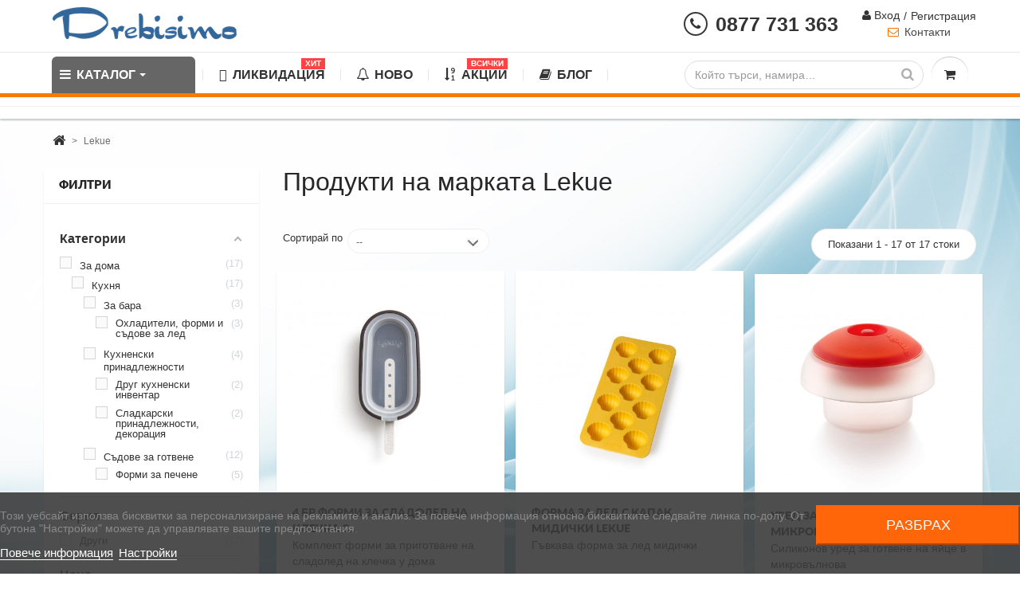

--- FILE ---
content_type: text/html; charset=utf-8
request_url: https://drebisimo.com/564_lekue
body_size: 29981
content:
<!DOCTYPE HTML> <!--[if lt IE 7]><html class="no-js lt-ie9 lt-ie8 lt-ie7 " lang="bg"><![endif]--> <!--[if IE 7]><html class="no-js lt-ie9 lt-ie8 ie7" lang="bg"><![endif]--> <!--[if IE 8]><html class="no-js lt-ie9 ie8" lang="bg"><![endif]--> <!--[if gt IE 8]><html class="no-js ie9" lang="bg"><![endif]--><html lang="bg" prefix="og: http://ogp.me/ns#"><head><meta http-equiv="Content-Type" content="text/html; charset=utf-8"><title>Купи стоки Lekue на изгодна цена в ➦ интернет - магазин - Drebisimo.com</title><meta name="description" content="Стоки Lekue&nbsp;с бърза доставка в България, София, Пловдив и други градове ✈ С гарантирано качество ☑ На ниски цени $ магазин drebisimo" /><meta name="keywords" content="lekue" /><meta name="generator" content="PrestaShop" /><meta name="robots" content="index,follow" /><meta name="viewport" content="width=device-width, minimum-scale=0.25, maximum-scale=1.6, initial-scale=1.0" /><meta name="apple-mobile-web-app-capable" content="yes" />  <script async src="https://www.googletagmanager.com/gtag/js?id=G-HJY64RP3H9"></script> <script>window.dataLayer = window.dataLayer || [];
			function gtag(){dataLayer.push(arguments);}
			gtag('js', new Date());

			gtag('config', 'G-HJY64RP3H9');</script> <link rel="icon" type="image/vnd.microsoft.icon" href="/img/favicon.ico?1752591527" /><link rel="shortcut icon" type="image/x-icon" href="/img/favicon.ico?1752591527" /><link rel="stylesheet" href="https://fonts.googleapis.com/css?family=Montserrat:regular,700,900,100,200,300,500,600,800%7CPoppins:100,200,300,regular,500,600,700,800,900%7CRoboto:100,300,regular,500,700,900%7CMaven+Pro:regular,500,700,900%7CBarlow:italic,500italic,regular,500,600,700,800,900%7CPlayfair+Display:regular,700,900%7CLato:100,300,regular,700,900%7COswald:300,regular,700,200,500,600%7CMonoton:regular%7CComfortaa:300,regular,500,600,700%7CNunito:300,regular,600,700,800,900%7CMuli:200,300,regular,500,600,700,800,900&subset=latin%2Clatin-ext%2Ccyrillic%2Ccyrillic-ext" type="text/css" media="all" /><link rel="stylesheet" href="https://drebisimo.com/themes/cooncook/cache/v_753_d95abddd4d1e892c706ee9e1a008d9ef_all.css" type="text/css" media="all" /><link rel="preload" href="https://drebisimo.com/themes/cooncook/css/webfontkit/lato-regular-webfont.woff2" as="font" type="font/woff2" crossorigin><link rel="preload" href="https://drebisimo.com/modules/ets_megamenu/views/fonts/fontawesome-webfont.woff2?v=4.7.0" as="font" type="font/woff2" crossorigin><link rel="preload" href="https://drebisimo.com/themes/cooncook/css/webfontkit/lato-black-webfont.woff2" as="font" type="font/woff2" crossorigin><link rel="preload" href="https://drebisimo.com/modules/whenget/views/fonts/nkmdeliverydate-font.woff" as="font" type="font/woff" crossorigin><link rel="preload" href="https://drebisimo.com/themes/cooncook/css/webfontkit/lato-bold-webfont.woff2" as="font" type="font/woff2" crossorigin> <script type="text/javascript">var CUSTOMIZE_TEXTFIELD = 1;
var FancyboxI18nClose = 'Затвори';
var FancyboxI18nNext = 'Следващ';
var FancyboxI18nPrev = 'Предишен';
var NPRO_AJAX_URL = {"ajax_url":"\/modules\/newsletterpro\/scripts\/ajax_newsletterpro_front.php"};
var NewsletterProAppStorage = {"ajax_url":"https:\/\/drebisimo.com\/module\/newsletterpro\/ajax","config":{"CROSS_TYPE_CLASS":"np-icon-cross_5"}};
var NewsletterProAppTranslate = {"global":[],"ajax":{"Oops, an error has occurred.":"Oops, an error has occurred.","Error: The AJAX response is not JSON type.":"Error: The AJAX response is not JSON type."},"popup":{"Oops, an error has occurred.":"Oops, an error has occurred.","close in %s seconds":"close in %s seconds"}};
var NewsletterPro_Data = {"ajax_url":"\/modules\/newsletterpro\/scripts\/ajax_newsletterpro_front.php","isPS17":false,"psVersion":"1.6","configuration":{"CROSS_TYPE_CLASS":"np-icon-cross_5"}};
var af_ajax = {"path":"https:\/\/drebisimo.com\/module\/amazzingfilter\/ajax?ajax=1","token":"157d36d326638d5c4a01b332a4cb9e5c"};
var af_classes = {"load_font":0,"icon-filter":"icon-filter","u-times":"u-times","icon-eraser":"icon-eraser","icon-lock":"icon-lock","icon-unlock-alt":"icon-unlock-alt","icon-minus":"icon-minus","icon-plus":"icon-plus","icon-check":"icon-check","icon-save":"icon-save","ajax_block_product":"ajax_block_product","pagination":"pagination","product-count":"product-count","heading-counter":"heading-counter"};
var af_ids = {"center_column":"center_column","pagination":"pagination","pagination_bottom":"pagination_bottom"};
var af_is_modern = 0;
var af_param_names = {"p":"p","n":"n"};
var af_product_count_text = '';
var af_product_list_class = 'af-product-list';
var af_upd_search_form = 7;
var ajax_allowed = true;
var ajaxsearch = true;
var baseDir = 'https://drebisimo.com/';
var baseUri = 'https://drebisimo.com/';
var blocksearch_type = 'top';
var cartStep = false;
var comparator_max_item = '0';
var comparedProductsIds = [];
var contentOnly = false;
var customizationIdMessage = 'Персонализиране №';
var delete_txt = 'Изтриване';
var freeProductTranslation = 'Безплатно!';
var id_lang = 2;
var img_dir = 'https://drebisimo.com/themes/cooncook/img/';
var instantsearch = false;
var isGuest = 0;
var isLogged = 0;
var isMobile = false;
var is_17 = false;
var load_more = false;
var max_item = 'Не можете да добавяте повече от 0 продукти за сравнение';
var min_item = 'Моля изберете поне един продукт';
var page_name = 'manufacturer';
var placeholder_blocknewsletter = 'E-mail';
var priceDisplayMethod = 0;
var priceDisplayPrecision = 2;
var quickView = true;
var removingLinkText = 'премахни този продукт от количката';
var request = 'https://drebisimo.com/564_lekue';
var roundMode = 2;
var search_url = 'https://drebisimo.com/search';
var show_load_more_btn = true;
var static_token = '9d8c3def64a4be2c872dc106002abd92';
var token = '1855f4ee35d95d96a11dfa1afbff9281';
var usingSecureMode = true;</script> <script type="text/javascript" charset="UTF-8" src="https://drebisimo.com/themes/cooncook/cache/v_656_f2bd4b74e47d23ebef1dbb3552bfd265.js?v=2.3"></script> <script type="text/javascript">var lgcookieslaw_consent_mode = 1;
    var lgcookieslaw_banner_url_ajax_controller = "https://drebisimo.com/module/lgcookieslaw/ajax"; 
    var lgcookieslaw_cookie_values = null; 
    var lgcookieslaw_saved_preferences = 0;
    var lgcookieslaw_ajax_calls_token = "ae2bbec9a18a85f01738a3f263588e33";
    var lgcookieslaw_reload = 0;
    var lgcookieslaw_block_navigation = 0;
    var lgcookieslaw_banner_position = 2;
    var lgcookieslaw_show_fixed_button = 1;
    var lgcookieslaw_save_user_consent = 0;
    var lgcookieslaw_reject_cookies_when_closing_banner = 0;</script><script id='lgcookieslaw_script_gtm'>window.dataLayer = window.dataLayer || [];
        function gtag(){
            dataLayer.push(arguments);
        }

        gtag('consent', 'default', {
            'ad_storage': 'denied',
            'ad_user_data': 'denied',
            'ad_personalization': 'denied',
            'analytics_storage': 'denied',
            'personalization_storage': 'granted',
            'security_storage': 'granted'
        });</script><meta id="cp-meta" name="generator" content="Powered by Creative Popup 1.6.8 - Multi-Purpose, Responsive, Parallax, Mobile-Friendly Popup Module for PrestaShop."><!--[CDATA[<div class="cp-popup"><form id="cp_19" name="cp_19" class="cp-ps-container fitvidsignore" method="post" action="/" style="width:730px;height:100px;margin:0 auto;"><div class="cp-slide" data-cp="overflow:true;kenburnsscale:1.2;"><embed src="https://drebisimo.com/img/cp-19-page-1.jpg" class="cp-tn" alt="Page thumbnail" /><div style="box-shadow:0 0 90px rgba(0,0,0,0.1);top:0px;left:25px;font-size:19px;width:705px;height:100px;background:#ffffff;border-radius:12px;" class="cp-l" data-cp="delayin:500;scalexin:0;scaleyin:0.8;transformoriginin:0% 50% 0;"></div><embed style="top:18px;left:-20px;width:256px;height:62px;" class="cp-l" src="https://drebisimo.com/img/free-delivery_final.png" alt="" data-cp="durationin:800;loop:true;loopoffsetx:-100;loopduration:500;loopeasing:easeInOutCubic;loopcount:-1;loopyoyo:true;"><p style="white-space: normal;top:24px;left:223px;text-align:center;font-weight:600;text-decoration:underline;font-size:21px;font-family:Arial;color:rgba(0,0,0,.85);width:354px;" class="cp-l" data-cp="delayin:1000;">&#1041;&#1077;&#1079;&#1087;&#1083;&#1072;&#1090;&#1085;&#1072; &#1076;&#1086;&#1089;&#1090;&#1072;&#1074;&#1082;&#1072; &#1079;&#1072; &#1087;&#1086;&#1088;&#1098;&#1095;&#1082;&#1080; &#1085;&#1072;&#1076; 102 &euro;!</p><a style="" class="cp-l" href="https://drebisimo.com/content/1-delivery" target="_self" data-cp="delayin:1000;hover:true;hoverbgcolor:#fc553f;"><p style="top:28px;left:574px;font-weight:500;padding-top:10px;padding-right:20px;padding-bottom:10px;padding-left:20px;font-size:14px;background:#009933;color:#fff;border-radius:12px;font-family:Poppins;letter-spacing:1px;" class="">&#1042;&#1048;&#1046; &#1055;&#1054;&#1042;&#1045;&#1063;&#1045;</p></a><a style="" class="cp-l" href="#closepopup" target="_self" data-cp="delayin:1000;hover:true;hoverbgcolor:#fc553f;"><div style="top:-12px;left:716px;width:12px;color:#ffffff;background:#f14933;height:12px;padding-top:8px;padding-right:8px;padding-bottom:8px;padding-left:8px;border-radius:50px;font-size:0px;" class=""><svg viewbox="0 0 348.333 348.334"><path fill="currentColor" d="M336.559,68.611L231.016,174.165l105.543,105.549c15.699,15.705,15.699,41.145,0,56.85 c-7.844,7.844-18.128,11.769-28.407,11.769c-10.296,0-20.581-3.919-28.419-11.769L174.167,231.003L68.609,336.563 c-7.843,7.844-18.128,11.769-28.416,11.769c-10.285,0-20.563-3.919-28.413-11.769c-15.699-15.698-15.699-41.139,0-56.85 l105.54-105.549L11.774,68.611c-15.699-15.699-15.699-41.145,0-56.844c15.696-15.687,41.127-15.687,56.829,0l105.563,105.554 L279.721,11.767c15.705-15.687,41.139-15.687,56.832,0C352.258,27.466,352.258,52.912,336.559,68.611z"></path></svg></div></a></div></form></div><js> cpjq("#cp_19").creativePopup({createdWith: '1.6.7', popupVersion: '1.6.8', type: 'popup', skin: 'noskin', popupCloseOnTimeout: 10, popupShowOnTimeout: 50, popupDisableOverlay: true, popupShowCloseButton: false, popupWidth: 730, popupHeight: 100, popupPositionHorizontal: 'left', popupPositionVertical: 'bottom', popupDistanceBottom: 20, popupTransitionIn: 'slidefrombottom', popupTransitionOut: 'slidetobottom', repeatDays: 1, skinsPath: '/modules/creativepopup/views/css/core/skins/', plugins: ["popup"]}); </js> ]]--><style>.background-section {
	display: none !important;
}





html ul.product_list.grid > li .product-container .product-desc {
    display: block;
    padding: 0 10px;
    text-align: left;
}


html #header .logo {
    float: left;
    margin-bottom: 9px;
    margin-top: 0;
    max-width: 118px;
}


#module-loyalty-default  #center_column  .price{
 color: #fff;
    display: inline;
}



html body  #header .logo {
margin-bottom: 0px;
margin-top: 0;
max-width: 320px;
}

#amazzing_filter .viewFilteredProducts {
    background: #E8420C;
    width: max-content;
    margin: 0 auto;
    display: block !important;
    font-size: 18px;
    line-height: 2;
}</style> <script></script><style type="text/css">@media(max-width:992px){#amazzing_filter{position:fixed;opacity:0;}}</style> <script type="text/javascript">var pv_force_thumb_size = '1';
var pv_disable_autosize = '0';
var pv_side_position = '4';
var pv_thumb_add_width = '0';
var pv_image_zindex = '999';
var pv_thumb_dir = '0';
var pv_default = '0';
var pv_auto = '0';
var pv_side_auto = '1';
var pv_limit = '0';
var pv_click_to_activate = '1';
var pv_rel = '0';
var pv_cont = '1';
var pv_info = '1';
var pv_priv = '1';
var pv_pos = '2';
var pv_vim_portait = '1';
var pv_vim_loop = '1';
var pv_vim_byline = '1';
var pv_vim_badge = '1';
var pv_vim_title = '1';
var pv_vim_autoplay = '1';
var pv_force_hide_preview = '0';
var pv_force_button = '0';
var pv_force_controls = '0';
var pv_force_close = '0';
var pv_no_padding = '0';
var pv_main_image = '';
var pv_image_container = '';
var pv_videoholder_placement = '';
var pv_clt = 'li';
var pv_custom_img_slider = '0';
var pv_custom_img_slider_selector = '';
var pv_vim_color = '#00adef';
 
var pv_video_list = false;
var pv_view_video_msg = 'Вижте видеото';
var pv_position_list = '4';
var pv_icon = 'play-circle-o';
var pv_icon_size = 40;
var pv_icon_opacity = 60/100;
var pv_hide_icon = 0;
var pv_icon_bg = 0;
var pv_btn_class = 'btn btn-default';
var pv_btn_pos = 0;
var pv_aurl = '/modules/productvideo/get-videos-info.php';</script><style>.ets_mm_megamenu .mm_menus_li h4,
.ets_mm_megamenu .mm_menus_li h5,
.ets_mm_megamenu .mm_menus_li h6,
.ets_mm_megamenu .mm_menus_li h1,
.ets_mm_megamenu .mm_menus_li h2,
.ets_mm_megamenu .mm_menus_li h3,
.ets_mm_megamenu .mm_menus_li h4 *:not(i),
.ets_mm_megamenu .mm_menus_li h5 *:not(i),
.ets_mm_megamenu .mm_menus_li h6 *:not(i),
.ets_mm_megamenu .mm_menus_li h1 *:not(i),
.ets_mm_megamenu .mm_menus_li h2 *:not(i),
.ets_mm_megamenu .mm_menus_li h3 *:not(i),
.ets_mm_megamenu .mm_menus_li > a{
    font-family: inherit;
}
.ets_mm_megamenu *:not(.fa):not(i){
    font-family: inherit;
}

.ets_mm_block *{
    font-size: 14px;
}    

@media (min-width: 768px){
/*layout 1*/
    .ets_mm_megamenu.layout_layout1{
        background: ;
    }
    .layout_layout1 .ets_mm_megamenu_content{
      background: linear-gradient(#FFFFFF, #F2F2F2) repeat scroll 0 0 rgba(0, 0, 0, 0);
      background: -webkit-linear-gradient(#FFFFFF, #F2F2F2) repeat scroll 0 0 rgba(0, 0, 0, 0);
      background: -o-linear-gradient(#FFFFFF, #F2F2F2) repeat scroll 0 0 rgba(0, 0, 0, 0);
    }
    .ets_mm_megamenu.layout_layout1:not(.ybc_vertical_menu) .mm_menus_ul{
         background: ;
    }

    #header .layout_layout1:not(.ybc_vertical_menu) .mm_menus_li > a,
    .layout_layout1 .ybc-menu-vertical-button,
    .layout_layout1 .mm_extra_item *{
        color: #484848
    }
    .layout_layout1 .ybc-menu-vertical-button .ybc-menu-button-toggle_icon_default .icon-bar{
        background-color: #484848
    }
    .layout_layout1 .mm_menus_li:hover > a, 
    .layout_layout1 .mm_menus_li.active > a,
    #header .layout_layout1 .mm_menus_li:hover > a,
    .layout_layout1:hover .ybc-menu-vertical-button,
    .layout_layout1 .mm_extra_item button[type="submit"]:hover i,
    #header .layout_layout1 .mm_menus_li.active > a{
        color: #ec4249;
    }
    
    .layout_layout1:not(.ybc_vertical_menu) .mm_menus_li > a:before,
    .layout_layout1.ybc_vertical_menu:hover .ybc-menu-vertical-button:before,
    .layout_layout1:hover .ybc-menu-vertical-button .ybc-menu-button-toggle_icon_default .icon-bar,
    .ybc-menu-vertical-button.layout_layout1:hover{background-color: #ec4249;}
    
    .layout_layout1:not(.ybc_vertical_menu) .mm_menus_li:hover > a,
    .ets_mm_megamenu.layout_layout1.ybc_vertical_menu:hover,
    #header .layout_layout1:not(.ybc_vertical_menu) .mm_menus_li:hover > a,
    .ets_mm_megamenu.layout_layout1.ybc_vertical_menu:hover{
        background: #ffffff;
    }
    
    .layout_layout1.ets_mm_megamenu .mm_columns_ul,
    .layout_layout1.ybc_vertical_menu .mm_menus_ul{
        background-color: #ffffff;
    }
    #header .layout_layout1 .ets_mm_block_content a,
    #header .layout_layout1 .ets_mm_block_content p,
    .layout_layout1.ybc_vertical_menu .mm_menus_li > a,
    #header .layout_layout1.ybc_vertical_menu .mm_menus_li > a{
        color: #414141;
    }
    
    .layout_layout1 .mm_columns_ul h1,
    .layout_layout1 .mm_columns_ul h2,
    .layout_layout1 .mm_columns_ul h3,
    .layout_layout1 .mm_columns_ul h4,
    .layout_layout1 .mm_columns_ul h5,
    .layout_layout1 .mm_columns_ul h6,
    .layout_layout1 .mm_columns_ul .ets_mm_block > h1 a,
    .layout_layout1 .mm_columns_ul .ets_mm_block > h2 a,
    .layout_layout1 .mm_columns_ul .ets_mm_block > h3 a,
    .layout_layout1 .mm_columns_ul .ets_mm_block > h4 a,
    .layout_layout1 .mm_columns_ul .ets_mm_block > h5 a,
    .layout_layout1 .mm_columns_ul .ets_mm_block > h6 a,
    #header .layout_layout1 .mm_columns_ul .ets_mm_block > h1 a,
    #header .layout_layout1 .mm_columns_ul .ets_mm_block > h2 a,
    #header .layout_layout1 .mm_columns_ul .ets_mm_block > h3 a,
    #header .layout_layout1 .mm_columns_ul .ets_mm_block > h4 a,
    #header .layout_layout1 .mm_columns_ul .ets_mm_block > h5 a,
    #header .layout_layout1 .mm_columns_ul .ets_mm_block > h6 a,
    .layout_layout1 .mm_columns_ul .h1,
    .layout_layout1 .mm_columns_ul .h2,
    .layout_layout1 .mm_columns_ul .h3,
    .layout_layout1 .mm_columns_ul .h4,
    .layout_layout1 .mm_columns_ul .h5,
    .layout_layout1 .mm_columns_ul .h6{
        color: #414141;
    }
    
    
    .layout_layout1 li:hover > a,
    .layout_layout1 li > a:hover,
    .layout_layout1 .mm_tabs_li.open .mm_tab_toggle_title,
    .layout_layout1 .mm_tabs_li.open .mm_tab_toggle_title a,
    .layout_layout1 .mm_tabs_li:hover .mm_tab_toggle_title,
    .layout_layout1 .mm_tabs_li:hover .mm_tab_toggle_title a,
    #header .layout_layout1 .mm_tabs_li.open .mm_tab_toggle_title,
    #header .layout_layout1 .mm_tabs_li.open .mm_tab_toggle_title a,
    #header .layout_layout1 .mm_tabs_li:hover .mm_tab_toggle_title,
    #header .layout_layout1 .mm_tabs_li:hover .mm_tab_toggle_title a,
    .layout_layout1.ybc_vertical_menu .mm_menus_li > a,
    #header .layout_layout1 li:hover > a,
    .layout_layout1.ybc_vertical_menu .mm_menus_li:hover > a,
    #header .layout_layout1.ybc_vertical_menu .mm_menus_li:hover > a,
    #header .layout_layout1 .mm_columns_ul .mm_block_type_product .product-title > a:hover,
    #header .layout_layout1 li > a:hover{color: #ec4249;}
    
    
/*end layout 1*/
    
    
    /*layout 2*/
    .ets_mm_megamenu.layout_layout2{
        background-color: #3cabdb;
    }
    
    #header .layout_layout2:not(.ybc_vertical_menu) .mm_menus_li > a,
    .layout_layout2 .ybc-menu-vertical-button,
    .layout_layout2 .mm_extra_item *{
        color: #ffffff
    }
    .layout_layout2 .ybc-menu-vertical-button .ybc-menu-button-toggle_icon_default .icon-bar{
        background-color: #ffffff
    }
    .layout_layout2:not(.ybc_vertical_menu) .mm_menus_li:hover > a, 
    .layout_layout2:not(.ybc_vertical_menu) .mm_menus_li.active > a,
    #header .layout_layout2:not(.ybc_vertical_menu) .mm_menus_li:hover > a,
    .layout_layout2:hover .ybc-menu-vertical-button,
    .layout_layout2 .mm_extra_item button[type="submit"]:hover i,
    #header .layout_layout2:not(.ybc_vertical_menu) .mm_menus_li.active > a{color: #ffffff;}
    
    .layout_layout2:hover .ybc-menu-vertical-button .ybc-menu-button-toggle_icon_default .icon-bar{
        background-color: #ffffff;
    }
    .layout_layout2:not(.ybc_vertical_menu) .mm_menus_li:hover > a,
    #header .layout_layout2:not(.ybc_vertical_menu) .mm_menus_li:hover > a,
    .ets_mm_megamenu.layout_layout2.ybc_vertical_menu:hover{
        background-color: #50b4df;
    }
    
    .layout_layout2.ets_mm_megamenu .mm_columns_ul,
    .layout_layout2.ybc_vertical_menu .mm_menus_ul{
        background-color: #ffffff;
    }
    #header .layout_layout2 .ets_mm_block_content a,
    .layout_layout2.ybc_vertical_menu .mm_menus_li > a,
    #header .layout_layout2.ybc_vertical_menu .mm_menus_li > a,
    #header .layout_layout2 .ets_mm_block_content p{
        color: #666666;
    }
    
    .layout_layout2 .mm_columns_ul h1,
    .layout_layout2 .mm_columns_ul h2,
    .layout_layout2 .mm_columns_ul h3,
    .layout_layout2 .mm_columns_ul h4,
    .layout_layout2 .mm_columns_ul h5,
    .layout_layout2 .mm_columns_ul h6,
    .layout_layout2 .mm_columns_ul .ets_mm_block > h1 a,
    .layout_layout2 .mm_columns_ul .ets_mm_block > h2 a,
    .layout_layout2 .mm_columns_ul .ets_mm_block > h3 a,
    .layout_layout2 .mm_columns_ul .ets_mm_block > h4 a,
    .layout_layout2 .mm_columns_ul .ets_mm_block > h5 a,
    .layout_layout2 .mm_columns_ul .ets_mm_block > h6 a,
    #header .layout_layout2 .mm_columns_ul .ets_mm_block > h1 a,
    #header .layout_layout2 .mm_columns_ul .ets_mm_block > h2 a,
    #header .layout_layout2 .mm_columns_ul .ets_mm_block > h3 a,
    #header .layout_layout2 .mm_columns_ul .ets_mm_block > h4 a,
    #header .layout_layout2 .mm_columns_ul .ets_mm_block > h5 a,
    #header .layout_layout2 .mm_columns_ul .ets_mm_block > h6 a,
    .layout_layout2 .mm_columns_ul .h1,
    .layout_layout2 .mm_columns_ul .h2,
    .layout_layout2 .mm_columns_ul .h3,
    .layout_layout2 .mm_columns_ul .h4,
    .layout_layout2 .mm_columns_ul .h5,
    .layout_layout2 .mm_columns_ul .h6{
        color: #414141;
    }
    
    
    .layout_layout2 li:hover > a,
    .layout_layout2 li > a:hover,
    .layout_layout2 .mm_tabs_li.open .mm_tab_toggle_title,
    .layout_layout2 .mm_tabs_li.open .mm_tab_toggle_title a,
    .layout_layout2 .mm_tabs_li:hover .mm_tab_toggle_title,
    .layout_layout2 .mm_tabs_li:hover .mm_tab_toggle_title a,
    #header .layout_layout2 .mm_tabs_li.open .mm_tab_toggle_title,
    #header .layout_layout2 .mm_tabs_li.open .mm_tab_toggle_title a,
    #header .layout_layout2 .mm_tabs_li:hover .mm_tab_toggle_title,
    #header .layout_layout2 .mm_tabs_li:hover .mm_tab_toggle_title a,
    #header .layout_layout2 li:hover > a,
    .layout_layout2.ybc_vertical_menu .mm_menus_li > a,
    .layout_layout2.ybc_vertical_menu .mm_menus_li:hover > a,
    #header .layout_layout2.ybc_vertical_menu .mm_menus_li:hover > a,
    #header .layout_layout2 .mm_columns_ul .mm_block_type_product .product-title > a:hover,
    #header .layout_layout2 li > a:hover{color: #fc4444;}
    
    
    
    /*layout 3*/
    .ets_mm_megamenu.layout_layout3,
    .layout_layout3 .mm_tab_li_content{
        background-color: #333333;
        
    }
    #header .layout_layout3:not(.ybc_vertical_menu) .mm_menus_li > a,
    .layout_layout3 .ybc-menu-vertical-button,
    .layout_layout3 .mm_extra_item *{
        color: #ffffff
    }
    .layout_layout3 .ybc-menu-vertical-button .ybc-menu-button-toggle_icon_default .icon-bar{
        background-color: #ffffff
    }
    .layout_layout3 .mm_menus_li:hover > a, 
    .layout_layout3 .mm_menus_li.active > a,
    .layout_layout3 .mm_extra_item button[type="submit"]:hover i,
    #header .layout_layout3 .mm_menus_li:hover > a,
    #header .layout_layout3 .mm_menus_li.active > a,
    .layout_layout3:hover .ybc-menu-vertical-button,
    .layout_layout3:hover .ybc-menu-vertical-button .ybc-menu-button-toggle_icon_default .icon-bar{
        color: #ffffff;
    }
    
    .layout_layout3:not(.ybc_vertical_menu) .mm_menus_li:hover > a,
    #header .layout_layout3:not(.ybc_vertical_menu) .mm_menus_li:hover > a,
    .ets_mm_megamenu.layout_layout3.ybc_vertical_menu:hover,
    .layout_layout3 .mm_tabs_li.open .mm_columns_contents_ul,
    .layout_layout3 .mm_tabs_li.open .mm_tab_li_content {
        background-color: #000000;
    }
    .layout_layout3 .mm_tabs_li.open.mm_tabs_has_content .mm_tab_li_content .mm_tab_name::before{
        border-right-color: #000000;
    }
    .layout_layout3.ets_mm_megamenu .mm_columns_ul,
    .ybc_vertical_menu.layout_layout3 .mm_menus_ul.ets_mn_submenu_full_height .mm_menus_li:hover a::before,
    .layout_layout3.ybc_vertical_menu .mm_menus_ul{
        background-color: #000000;
        border-color: #000000;
    }
    #header .layout_layout3 .ets_mm_block_content a,
    #header .layout_layout3 .ets_mm_block_content p,
    .layout_layout3.ybc_vertical_menu .mm_menus_li > a,
    #header .layout_layout3.ybc_vertical_menu .mm_menus_li > a{
        color: #dcdcdc;
    }
    
    .layout_layout3 .mm_columns_ul h1,
    .layout_layout3 .mm_columns_ul h2,
    .layout_layout3 .mm_columns_ul h3,
    .layout_layout3 .mm_columns_ul h4,
    .layout_layout3 .mm_columns_ul h5,
    .layout_layout3 .mm_columns_ul h6,
    .layout_layout3 .mm_columns_ul .ets_mm_block > h1 a,
    .layout_layout3 .mm_columns_ul .ets_mm_block > h2 a,
    .layout_layout3 .mm_columns_ul .ets_mm_block > h3 a,
    .layout_layout3 .mm_columns_ul .ets_mm_block > h4 a,
    .layout_layout3 .mm_columns_ul .ets_mm_block > h5 a,
    .layout_layout3 .mm_columns_ul .ets_mm_block > h6 a,
    #header .layout_layout3 .mm_columns_ul .ets_mm_block > h1 a,
    #header .layout_layout3 .mm_columns_ul .ets_mm_block > h2 a,
    #header .layout_layout3 .mm_columns_ul .ets_mm_block > h3 a,
    #header .layout_layout3 .mm_columns_ul .ets_mm_block > h4 a,
    #header .layout_layout3 .mm_columns_ul .ets_mm_block > h5 a,
    #header .layout_layout3 .mm_columns_ul .ets_mm_block > h6 a,
    .layout_layout3 .mm_columns_ul .h1,
    .layout_layout3 .mm_columns_ul .h2,
    .layout_layout3 .mm_columns_ul .h3,
    .layout_layout3.ybc_vertical_menu .mm_menus_li:hover > a,
    #header .layout_layout3.ybc_vertical_menu .mm_menus_li:hover > a,
    .layout_layout3 .mm_columns_ul .h4,
    .layout_layout3 .mm_columns_ul .h5,
    .layout_layout3 .mm_columns_ul .h6{
        color: #ec4249;
    }
    
    
    .layout_layout3 li:hover > a,
    .layout_layout3 li > a:hover,
    .layout_layout3 .mm_tabs_li.open .mm_tab_toggle_title,
    .layout_layout3 .mm_tabs_li.open .mm_tab_toggle_title a,
    .layout_layout3 .mm_tabs_li:hover .mm_tab_toggle_title,
    .layout_layout3 .mm_tabs_li:hover .mm_tab_toggle_title a,
    #header .layout_layout3 .mm_tabs_li.open .mm_tab_toggle_title,
    #header .layout_layout3 .mm_tabs_li.open .mm_tab_toggle_title a,
    #header .layout_layout3 .mm_tabs_li:hover .mm_tab_toggle_title,
    #header .layout_layout3 .mm_tabs_li:hover .mm_tab_toggle_title a,
    #header .layout_layout3 li:hover > a,
    #header .layout_layout3 .mm_columns_ul .mm_block_type_product .product-title > a:hover,
    #header .layout_layout3 li > a:hover,
    .layout_layout3.ybc_vertical_menu .mm_menus_li > a,
    .layout_layout3 .has-sub .ets_mm_categories li > a:hover,
    #header .layout_layout3 .has-sub .ets_mm_categories li > a:hover{color: #fc4444;}
    
    
    /*layout 4*/
    
    .ets_mm_megamenu.layout_layout4{
        background-color: #ffffff;
    }
    .ets_mm_megamenu.layout_layout4:not(.ybc_vertical_menu) .mm_menus_ul{
         background: #ffffff;
    }

    #header .layout_layout4:not(.ybc_vertical_menu) .mm_menus_li > a,
    .layout_layout4 .ybc-menu-vertical-button,
    .layout_layout4 .mm_extra_item *{
        color: #333333
    }
    .layout_layout4 .ybc-menu-vertical-button .ybc-menu-button-toggle_icon_default .icon-bar{
        background-color: #333333
    }
    
    .layout_layout4 .mm_menus_li:hover > a, 
    .layout_layout4 .mm_menus_li.active > a,
    #header .layout_layout4 .mm_menus_li:hover > a,
    .layout_layout4:hover .ybc-menu-vertical-button,
    #header .layout_layout4 .mm_menus_li.active > a{color: #ffffff;}
    
    .layout_layout4:hover .ybc-menu-vertical-button .ybc-menu-button-toggle_icon_default .icon-bar{
        background-color: #ffffff;
    }
    
    .layout_layout4:not(.ybc_vertical_menu) .mm_menus_li:hover > a,
    .layout_layout4:not(.ybc_vertical_menu) .mm_menus_li.active > a,
    .layout_layout4:not(.ybc_vertical_menu) .mm_menus_li:hover > span, 
    .layout_layout4:not(.ybc_vertical_menu) .mm_menus_li.active > span,
    #header .layout_layout4:not(.ybc_vertical_menu) .mm_menus_li:hover > a, 
    #header .layout_layout4:not(.ybc_vertical_menu) .mm_menus_li.active > a,
    .layout_layout4:not(.ybc_vertical_menu) .mm_menus_li:hover > a,
    #header .layout_layout4:not(.ybc_vertical_menu) .mm_menus_li:hover > a,
    .ets_mm_megamenu.layout_layout4.ybc_vertical_menu:hover,
    #header .layout_layout4 .mm_menus_li:hover > span, 
    #header .layout_layout4 .mm_menus_li.active > span{
        background-color: #f87b00;
    }
    .layout_layout4 .ets_mm_megamenu_content {
      border-bottom-color: #f87b00;
    }
    
    .layout_layout4.ets_mm_megamenu .mm_columns_ul,
    .ybc_vertical_menu.layout_layout4 .mm_menus_ul .mm_menus_li:hover a::before,
    .layout_layout4.ybc_vertical_menu .mm_menus_ul{
        background-color: #ffffff;
    }
    #header .layout_layout4 .ets_mm_block_content a,
    .layout_layout4.ybc_vertical_menu .mm_menus_li > a,
    #header .layout_layout4.ybc_vertical_menu .mm_menus_li > a,
    #header .layout_layout4 .ets_mm_block_content p{
        color: #666666;
    }
    
    .layout_layout4 .mm_columns_ul h1,
    .layout_layout4 .mm_columns_ul h2,
    .layout_layout4 .mm_columns_ul h3,
    .layout_layout4 .mm_columns_ul h4,
    .layout_layout4 .mm_columns_ul h5,
    .layout_layout4 .mm_columns_ul h6,
    .layout_layout4 .mm_columns_ul .ets_mm_block > h1 a,
    .layout_layout4 .mm_columns_ul .ets_mm_block > h2 a,
    .layout_layout4 .mm_columns_ul .ets_mm_block > h3 a,
    .layout_layout4 .mm_columns_ul .ets_mm_block > h4 a,
    .layout_layout4 .mm_columns_ul .ets_mm_block > h5 a,
    .layout_layout4 .mm_columns_ul .ets_mm_block > h6 a,
    #header .layout_layout4 .mm_columns_ul .ets_mm_block > h1 a,
    #header .layout_layout4 .mm_columns_ul .ets_mm_block > h2 a,
    #header .layout_layout4 .mm_columns_ul .ets_mm_block > h3 a,
    #header .layout_layout4 .mm_columns_ul .ets_mm_block > h4 a,
    #header .layout_layout4 .mm_columns_ul .ets_mm_block > h5 a,
    #header .layout_layout4 .mm_columns_ul .ets_mm_block > h6 a,
    .layout_layout4 .mm_columns_ul .h1,
    .layout_layout4 .mm_columns_ul .h2,
    .layout_layout4 .mm_columns_ul .h3,
    .layout_layout4 .mm_columns_ul .h4,
    .layout_layout4 .mm_columns_ul .h5,
    .layout_layout4 .mm_columns_ul .h6{
        color: #414141;
    }
    
    .layout_layout4 li:hover > a,
    .layout_layout4 li > a:hover,
    .layout_layout4 .mm_tabs_li.open .mm_tab_toggle_title,
    .layout_layout4 .mm_tabs_li.open .mm_tab_toggle_title a,
    .layout_layout4 .mm_tabs_li:hover .mm_tab_toggle_title,
    .layout_layout4 .mm_tabs_li:hover .mm_tab_toggle_title a,
    #header .layout_layout4 .mm_tabs_li.open .mm_tab_toggle_title,
    #header .layout_layout4 .mm_tabs_li.open .mm_tab_toggle_title a,
    #header .layout_layout4 .mm_tabs_li:hover .mm_tab_toggle_title,
    #header .layout_layout4 .mm_tabs_li:hover .mm_tab_toggle_title a,
    #header .layout_layout4 li:hover > a,
    .layout_layout4.ybc_vertical_menu .mm_menus_li > a,
    .layout_layout4.ybc_vertical_menu .mm_menus_li:hover > a,
    #header .layout_layout4.ybc_vertical_menu .mm_menus_li:hover > a,
    #header .layout_layout4 .mm_columns_ul .mm_block_type_product .product-title > a:hover,
    #header .layout_layout4 li > a:hover{color: #f87b00;}
    
    /* end layout 4*/
    
    
    
    
    /* Layout 5*/
    .ets_mm_megamenu.layout_layout5{
        background-color: #f6f6f6;
    }
    .ets_mm_megamenu.layout_layout5:not(.ybc_vertical_menu) .mm_menus_ul{
         background: #f6f6f6;
    }
    
    #header .layout_layout5:not(.ybc_vertical_menu) .mm_menus_li > a,
    .layout_layout5 .ybc-menu-vertical-button,
    .layout_layout5 .mm_extra_item *{
        color: #333333
    }
    .layout_layout5 .ybc-menu-vertical-button .ybc-menu-button-toggle_icon_default .icon-bar{
        background-color: #333333
    }
    .layout_layout5 .mm_menus_li:hover > a, 
    .layout_layout5 .mm_menus_li.active > a,
    .layout_layout5 .mm_extra_item button[type="submit"]:hover i,
    #header .layout_layout5 .mm_menus_li:hover > a,
    #header .layout_layout5 .mm_menus_li.active > a,
    .layout_layout5:hover .ybc-menu-vertical-button{
        color: #ec4249;
    }
    .layout_layout5:hover .ybc-menu-vertical-button .ybc-menu-button-toggle_icon_default .icon-bar{
        background-color: #ec4249;
    }
    
    .layout_layout5 .mm_menus_li > a:before{background-color: #ec4249;}
    

    .layout_layout5:not(.ybc_vertical_menu) .mm_menus_li:hover > a,
    #header .layout_layout5:not(.ybc_vertical_menu) .mm_menus_li:hover > a,
    .ets_mm_megamenu.layout_layout5.ybc_vertical_menu:hover,
    #header .layout_layout5 .mm_menus_li:hover > a{
        background-color: ;
    }
    
    .layout_layout5.ets_mm_megamenu .mm_columns_ul,
    .ybc_vertical_menu.layout_layout5 .mm_menus_ul .mm_menus_li:hover a::before,
    .layout_layout5.ybc_vertical_menu .mm_menus_ul{
        background-color: #ffffff;
    }
    #header .layout_layout5 .ets_mm_block_content a,
    .layout_layout5.ybc_vertical_menu .mm_menus_li > a,
    #header .layout_layout5.ybc_vertical_menu .mm_menus_li > a,
    #header .layout_layout5 .ets_mm_block_content p{
        color: #333333;
    }
    
    .layout_layout5 .mm_columns_ul h1,
    .layout_layout5 .mm_columns_ul h2,
    .layout_layout5 .mm_columns_ul h3,
    .layout_layout5 .mm_columns_ul h4,
    .layout_layout5 .mm_columns_ul h5,
    .layout_layout5 .mm_columns_ul h6,
    .layout_layout5 .mm_columns_ul .ets_mm_block > h1 a,
    .layout_layout5 .mm_columns_ul .ets_mm_block > h2 a,
    .layout_layout5 .mm_columns_ul .ets_mm_block > h3 a,
    .layout_layout5 .mm_columns_ul .ets_mm_block > h4 a,
    .layout_layout5 .mm_columns_ul .ets_mm_block > h5 a,
    .layout_layout5 .mm_columns_ul .ets_mm_block > h6 a,
    #header .layout_layout5 .mm_columns_ul .ets_mm_block > h1 a,
    #header .layout_layout5 .mm_columns_ul .ets_mm_block > h2 a,
    #header .layout_layout5 .mm_columns_ul .ets_mm_block > h3 a,
    #header .layout_layout5 .mm_columns_ul .ets_mm_block > h4 a,
    #header .layout_layout5 .mm_columns_ul .ets_mm_block > h5 a,
    #header .layout_layout5 .mm_columns_ul .ets_mm_block > h6 a,
    .layout_layout5 .mm_columns_ul .h1,
    .layout_layout5 .mm_columns_ul .h2,
    .layout_layout5 .mm_columns_ul .h3,
    .layout_layout5 .mm_columns_ul .h4,
    .layout_layout5 .mm_columns_ul .h5,
    .layout_layout5 .mm_columns_ul .h6{
        color: #414141;
    }
    
    .layout_layout5 li:hover > a,
    .layout_layout5 li > a:hover,
    .layout_layout5 .mm_tabs_li.open .mm_tab_toggle_title,
    .layout_layout5 .mm_tabs_li.open .mm_tab_toggle_title a,
    .layout_layout5 .mm_tabs_li:hover .mm_tab_toggle_title,
    .layout_layout5 .mm_tabs_li:hover .mm_tab_toggle_title a,
    #header .layout_layout5 .mm_tabs_li.open .mm_tab_toggle_title,
    #header .layout_layout5 .mm_tabs_li.open .mm_tab_toggle_title a,
    #header .layout_layout5 .mm_tabs_li:hover .mm_tab_toggle_title,
    #header .layout_layout5 .mm_tabs_li:hover .mm_tab_toggle_title a,
    .layout_layout5.ybc_vertical_menu .mm_menus_li > a,
    #header .layout_layout5 li:hover > a,
    .layout_layout5.ybc_vertical_menu .mm_menus_li:hover > a,
    #header .layout_layout5.ybc_vertical_menu .mm_menus_li:hover > a,
    #header .layout_layout5 .mm_columns_ul .mm_block_type_product .product-title > a:hover,
    #header .layout_layout5 li > a:hover{color: #ec4249;}
    
    /*end layout 5*/
}


@media (max-width: 767px){
    .ybc-menu-vertical-button,
    .transition_floating .close_menu, 
    .transition_full .close_menu{
        background-color: #000000;
        color: #ffffff;
    }
    .transition_floating .close_menu *, 
    .transition_full .close_menu *,
    .ybc-menu-vertical-button .icon-bar{
        color: #ffffff;
    }

    .close_menu .icon-bar,
    .ybc-menu-vertical-button .icon-bar {
      background-color: #ffffff;
    }
    .mm_menus_back_icon{
        border-color: #ffffff;
    }
    
    .layout_layout1 .mm_menus_li:hover > a, 
    #header .layout_layout1 .mm_menus_li:hover > a{color: #ec4249;}
    .layout_layout1 .mm_has_sub.mm_menus_li:hover .arrow::before{
        /*border-color: #ec4249;*/
    }
    
    
    .layout_layout1 .mm_menus_li:hover > a,
    #header .layout_layout1 .mm_menus_li:hover > a{
        background-color: #ffffff;
    }
    .layout_layout1 li:hover > a,
    .layout_layout1 li > a:hover,
    #header .layout_layout1 li:hover > a,
    #header .layout_layout1 .mm_columns_ul .mm_block_type_product .product-title > a:hover,
    #header .layout_layout1 li > a:hover{
        color: #ec4249;
    }
    
    /*------------------------------------------------------*/
    
    
    .layout_layout2 .mm_menus_li:hover > a, 
    #header .layout_layout2 .mm_menus_li:hover > a{color: #ffffff;}
    .layout_layout2 .mm_has_sub.mm_menus_li:hover .arrow::before{
        border-color: #ffffff;
    }
    
    .layout_layout2 .mm_menus_li:hover > a,
    #header .layout_layout2 .mm_menus_li:hover > a{
        background-color: #50b4df;
    }
    .layout_layout2 li:hover > a,
    .layout_layout2 li > a:hover,
    #header .layout_layout2 li:hover > a,
    #header .layout_layout2 .mm_columns_ul .mm_block_type_product .product-title > a:hover,
    #header .layout_layout2 li > a:hover{color: #fc4444;}
    
    /*------------------------------------------------------*/
    
    

    .layout_layout3 .mm_menus_li:hover > a, 
    #header .layout_layout3 .mm_menus_li:hover > a{
        color: #ffffff;
    }
    .layout_layout3 .mm_has_sub.mm_menus_li:hover .arrow::before{
        border-color: #ffffff;
    }
    
    .layout_layout3 .mm_menus_li:hover > a,
    #header .layout_layout3 .mm_menus_li:hover > a{
        background-color: #000000;
    }
    .layout_layout3 li:hover > a,
    .layout_layout3 li > a:hover,
    #header .layout_layout3 li:hover > a,
    #header .layout_layout3 .mm_columns_ul .mm_block_type_product .product-title > a:hover,
    #header .layout_layout3 li > a:hover,
    .layout_layout3 .has-sub .ets_mm_categories li > a:hover,
    #header .layout_layout3 .has-sub .ets_mm_categories li > a:hover{color: #fc4444;}
    
    
    
    /*------------------------------------------------------*/
    
    
    .layout_layout4 .mm_menus_li:hover > a, 
    #header .layout_layout4 .mm_menus_li:hover > a{
        color: #ffffff;
    }
    
    .layout_layout4 .mm_has_sub.mm_menus_li:hover .arrow::before{
        border-color: #ffffff;
    }
    
    .layout_layout4 .mm_menus_li:hover > a,
    #header .layout_layout4 .mm_menus_li:hover > a{
        background-color: #f87b00;
    }
    .layout_layout4 li:hover > a,
    .layout_layout4 li > a:hover,
    #header .layout_layout4 li:hover > a,
    #header .layout_layout4 .mm_columns_ul .mm_block_type_product .product-title > a:hover,
    #header .layout_layout4 li > a:hover{color: #f87b00;}
    
    
    /*------------------------------------------------------*/
    
    
    .layout_layout5 .mm_menus_li:hover > a, 
    #header .layout_layout5 .mm_menus_li:hover > a{color: #ec4249;}
    .layout_layout5 .mm_has_sub.mm_menus_li:hover .arrow::before{
        border-color: #ec4249;
    }
    
    .layout_layout5 .mm_menus_li:hover > a,
    #header .layout_layout5 .mm_menus_li:hover > a{
        background-color: ;
    }
    .layout_layout5 li:hover > a,
    .layout_layout5 li > a:hover,
    #header .layout_layout5 li:hover > a,
    #header .layout_layout5 .mm_columns_ul .mm_block_type_product .product-title > a:hover,
    #header .layout_layout5 li > a:hover{color: #ec4249;}
    
    /*------------------------------------------------------*/
    
    
    
    
}</style><style>.seosa_label_hint_19 {
            display: none;
            position: absolute;
            background: #000000;
            color: white;
            border-radius: 3px;
                            top: 0;
                          left: -10px;
                margin-left: -150px;
                                z-index: 1000;
            opacity: 1;
            width: 150px;
            padding: 5px;
        }
        .seosa_label_hint_19:after {
            border-bottom: solid transparent 7px;
            border-top: solid transparent 7px;
                    border-left: solid #000000 10px;
                    top: 10%;
            content: " ";
            height: 0;
                    left: 100%;
                      position: absolute;
            width: 0;
        }</style><style>.seosa_label_hint_20 {
            display: none;
            position: absolute;
            background: #000000;
            color: white;
            border-radius: 3px;
                            top: 0;
                          right: -10px;
                margin-right: -150px;
                                z-index: 1000;
            opacity: 1;
            width: 150px;
            padding: 5px;
        }
        .seosa_label_hint_20:after {
            border-bottom: solid transparent 7px;
            border-top: solid transparent 7px;
                    border-right: solid #000000 10px;
                    top: 10%;
            content: " ";
            height: 0;
                    right: 100%;
                      position: absolute;
            width: 0;
        }</style><style>.seosa_label_hint_21 {
            display: none;
            position: absolute;
            background: #000000;
            color: white;
            border-radius: 3px;
                            top: 0;
                          left: -10px;
                margin-left: -150px;
                                z-index: 1000;
            opacity: 1;
            width: 150px;
            padding: 5px;
        }
        .seosa_label_hint_21:after {
            border-bottom: solid transparent 7px;
            border-top: solid transparent 7px;
                    border-left: solid #000000 10px;
                    top: 10%;
            content: " ";
            height: 0;
                    left: 100%;
                      position: absolute;
            width: 0;
        }</style><style>.seosa_label_hint_22 {
            display: none;
            position: absolute;
            background: #000000;
            color: #ffffff;
            border-radius: 3px;
                            top: 0;
                          left: -10px;
                margin-left: -150px;
                                z-index: 1000;
            opacity: 0.64;
            width: 150px;
            padding: 5px;
        }
        .seosa_label_hint_22:after {
            border-bottom: solid transparent 7px;
            border-top: solid transparent 7px;
                    border-left: solid #000000 10px;
                    top: 10%;
            content: " ";
            height: 0;
                    left: 100%;
                      position: absolute;
            width: 0;
        }</style><style>.seosa_label_hint_23 {
            display: none;
            position: absolute;
            background: #000000;
            color: white;
            border-radius: 3px;
                            top: 80px;
                        z-index: 1000;
            opacity: 1;
            width: 150px;
            padding: 5px;
        }
        .seosa_label_hint_23:after {
            border-bottom: solid transparent 7px;
            border-top: solid transparent 7px;
                  top: 10%;
            content: " ";
            height: 0;
                    position: absolute;
            width: 0;
        }</style><style>.seosa_label_hint_24 {
            display: none;
            position: absolute;
            background: #000000;
            color: white;
            border-radius: 3px;
                            top: 0;
                          left: -10px;
                margin-left: -150px;
                                z-index: 1000;
            opacity: 1;
            width: 150px;
            padding: 5px;
        }
        .seosa_label_hint_24:after {
            border-bottom: solid transparent 7px;
            border-top: solid transparent 7px;
                    border-left: solid #000000 10px;
                    top: 10%;
            content: " ";
            height: 0;
                    left: 100%;
                      position: absolute;
            width: 0;
        }</style><style>.seosa_label_hint_25 {
            display: none;
            position: absolute;
            background: #000000;
            color: white;
            border-radius: 3px;
                            top: 0;
                          left: -10px;
                margin-left: -150px;
                                z-index: 1000;
            opacity: 1;
            width: 150px;
            padding: 5px;
        }
        .seosa_label_hint_25:after {
            border-bottom: solid transparent 7px;
            border-top: solid transparent 7px;
                    border-left: solid #000000 10px;
                    top: 10%;
            content: " ";
            height: 0;
                    left: 100%;
                      position: absolute;
            width: 0;
        }</style><style>.seosa_label_hint_26 {
            display: none;
            position: absolute;
            background: #000000;
            color: white;
            border-radius: 3px;
                            top: 0;
                          left: -10px;
                margin-left: -150px;
                                z-index: 1000;
            opacity: 1;
            width: 150px;
            padding: 5px;
        }
        .seosa_label_hint_26:after {
            border-bottom: solid transparent 7px;
            border-top: solid transparent 7px;
                    border-left: solid #000000 10px;
                    top: 10%;
            content: " ";
            height: 0;
                    left: 100%;
                      position: absolute;
            width: 0;
        }</style><style>.seosa_label_hint_27 {
            display: none;
            position: absolute;
            background: #000000;
            color: white;
            border-radius: 3px;
                            top: 0;
                          left: -10px;
                margin-left: -150px;
                                z-index: 1000;
            opacity: 1;
            width: 150px;
            padding: 5px;
        }
        .seosa_label_hint_27:after {
            border-bottom: solid transparent 7px;
            border-top: solid transparent 7px;
                    border-left: solid #000000 10px;
                    top: 10%;
            content: " ";
            height: 0;
                    left: 100%;
                      position: absolute;
            width: 0;
        }</style><style>.seosa_label_hint_28 {
            display: none;
            position: absolute;
            background: #000000;
            color: white;
            border-radius: 3px;
                            top: 0;
                          left: -10px;
                margin-left: -150px;
                                z-index: 1000;
            opacity: 1;
            width: 150px;
            padding: 5px;
        }
        .seosa_label_hint_28:after {
            border-bottom: solid transparent 7px;
            border-top: solid transparent 7px;
                    border-left: solid #000000 10px;
                    top: 10%;
            content: " ";
            height: 0;
                    left: 100%;
                      position: absolute;
            width: 0;
        }</style><style>.seosa_label_hint_29 {
            display: none;
            position: absolute;
            background: #000000;
            color: white;
            border-radius: 3px;
                            top: 0;
                          right: -10px;
                margin-right: -150px;
                                z-index: 1000;
            opacity: 1;
            width: 150px;
            padding: 5px;
        }
        .seosa_label_hint_29:after {
            border-bottom: solid transparent 7px;
            border-top: solid transparent 7px;
                    border-right: solid #000000 10px;
                    top: 10%;
            content: " ";
            height: 0;
                    right: 100%;
                      position: absolute;
            width: 0;
        }</style><style>.seosa_label_hint_30 {
            display: none;
            position: absolute;
            background: #000000;
            color: white;
            border-radius: 3px;
                            top: 0;
                          right: -10px;
                margin-right: -150px;
                                z-index: 1000;
            opacity: 1;
            width: 150px;
            padding: 5px;
        }
        .seosa_label_hint_30:after {
            border-bottom: solid transparent 7px;
            border-top: solid transparent 7px;
                    border-right: solid #000000 10px;
                    top: 10%;
            content: " ";
            height: 0;
                    right: 100%;
                      position: absolute;
            width: 0;
        }</style><style>.seosa_label_hint_31 {
            display: none;
            position: absolute;
            background: #000000;
            color: white;
            border-radius: 3px;
                            top: 0;
                          left: -10px;
                margin-left: -150px;
                                z-index: 1000;
            opacity: 1;
            width: 150px;
            padding: 5px;
        }
        .seosa_label_hint_31:after {
            border-bottom: solid transparent 7px;
            border-top: solid transparent 7px;
                    border-left: solid #000000 10px;
                    top: 10%;
            content: " ";
            height: 0;
                    left: 100%;
                      position: absolute;
            width: 0;
        }</style><style>.seosa_label_hint_33 {
            display: none;
            position: absolute;
            background: #000000;
            color: #ffffff;
            border-radius: 3px;
                            top: 0;
                          right: -10px;
                margin-right: -150px;
                                z-index: 1000;
            opacity: 1;
            width: 150px;
            padding: 5px;
        }
        .seosa_label_hint_33:after {
            border-bottom: solid transparent 7px;
            border-top: solid transparent 7px;
                    border-right: solid #000000 10px;
                    top: 10%;
            content: " ";
            height: 0;
                    right: 100%;
                      position: absolute;
            width: 0;
        }</style><style>.seosa_label_hint_34 {
            display: none;
            position: absolute;
            background: #000000;
            color: white;
            border-radius: 3px;
                            bottom: 80px;
                        z-index: 1000;
            opacity: 1;
            width: 150px;
            padding: 5px;
        }
        .seosa_label_hint_34:after {
            border-bottom: solid transparent 7px;
            border-top: solid transparent 7px;
                  top: 10%;
            content: " ";
            height: 0;
                    position: absolute;
            width: 0;
        }</style><style>.seosa_label_hint_35 {
            display: none;
            position: absolute;
            background: #000000;
            color: #ffffff;
            border-radius: 3px;
                            top: 0;
                          left: -10px;
                margin-left: -150px;
                                z-index: 1000;
            opacity: 0.68;
            width: 150px;
            padding: 5px;
        }
        .seosa_label_hint_35:after {
            border-bottom: solid transparent 7px;
            border-top: solid transparent 7px;
                    border-left: solid #000000 10px;
                    top: 10%;
            content: " ";
            height: 0;
                    left: 100%;
                      position: absolute;
            width: 0;
        }</style><style>.seosa_label_hint_36 {
            display: none;
            position: absolute;
            background: #000000;
            color: white;
            border-radius: 3px;
                            top: 0;
                          left: -10px;
                margin-left: -150px;
                                z-index: 1000;
            opacity: 1;
            width: 150px;
            padding: 5px;
        }
        .seosa_label_hint_36:after {
            border-bottom: solid transparent 7px;
            border-top: solid transparent 7px;
                    border-left: solid #000000 10px;
                    top: 10%;
            content: " ";
            height: 0;
                    left: 100%;
                      position: absolute;
            width: 0;
        }</style><style>.seosa_label_hint_37 {
            display: none;
            position: absolute;
            background: #ffff00;
            color: white;
            border-radius: 3px;
                            top: 0;
                          left: -10px;
                margin-left: -150px;
                                z-index: 1000;
            opacity: 0.58;
            width: 150px;
            padding: 5px;
        }
        .seosa_label_hint_37:after {
            border-bottom: solid transparent 7px;
            border-top: solid transparent 7px;
                    border-left: solid #ffff00 10px;
                    top: 10%;
            content: " ";
            height: 0;
                    left: 100%;
                      position: absolute;
            width: 0;
        }</style><style>.seosa_label_hint_38 {
            display: none;
            position: absolute;
            background: #000000;
            color: white;
            border-radius: 3px;
                            top: 0;
                          right: -10px;
                margin-right: -150px;
                                z-index: 1000;
            opacity: 1;
            width: 150px;
            padding: 5px;
        }
        .seosa_label_hint_38:after {
            border-bottom: solid transparent 7px;
            border-top: solid transparent 7px;
                    border-right: solid #000000 10px;
                    top: 10%;
            content: " ";
            height: 0;
                    right: 100%;
                      position: absolute;
            width: 0;
        }</style><style>.seosa_label_hint_39 {
            display: none;
            position: absolute;
            background: #000000;
            color: white;
            border-radius: 3px;
                            top: 0;
                          left: -10px;
                margin-left: -150px;
                                z-index: 1000;
            opacity: 1;
            width: 150px;
            padding: 5px;
        }
        .seosa_label_hint_39:after {
            border-bottom: solid transparent 7px;
            border-top: solid transparent 7px;
                    border-left: solid #000000 10px;
                    top: 10%;
            content: " ";
            height: 0;
                    left: 100%;
                      position: absolute;
            width: 0;
        }</style><style>.seosa_label_hint_40 {
            display: none;
            position: absolute;
            background: #000000;
            color: white;
            border-radius: 3px;
                            top: 0;
                          left: -10px;
                margin-left: -150px;
                                z-index: 1000;
            opacity: 1;
            width: 150px;
            padding: 5px;
        }
        .seosa_label_hint_40:after {
            border-bottom: solid transparent 7px;
            border-top: solid transparent 7px;
                    border-left: solid #000000 10px;
                    top: 10%;
            content: " ";
            height: 0;
                    left: 100%;
                      position: absolute;
            width: 0;
        }</style><style>.seosa_label_hint_41 {
            display: none;
            position: absolute;
            background: #000000;
            color: white;
            border-radius: 3px;
                            top: 0;
                          left: -10px;
                margin-left: -150px;
                                z-index: 1000;
            opacity: 1;
            width: 150px;
            padding: 5px;
        }
        .seosa_label_hint_41:after {
            border-bottom: solid transparent 7px;
            border-top: solid transparent 7px;
                    border-left: solid #000000 10px;
                    top: 10%;
            content: " ";
            height: 0;
                    left: 100%;
                      position: absolute;
            width: 0;
        }</style><style>.seosa_label_hint_42 {
            display: none;
            position: absolute;
            background: #000000;
            color: white;
            border-radius: 3px;
                            top: 0;
                          left: -10px;
                margin-left: -150px;
                                z-index: 1000;
            opacity: 1;
            width: 150px;
            padding: 5px;
        }
        .seosa_label_hint_42:after {
            border-bottom: solid transparent 7px;
            border-top: solid transparent 7px;
                    border-left: solid #000000 10px;
                    top: 10%;
            content: " ";
            height: 0;
                    left: 100%;
                      position: absolute;
            width: 0;
        }</style><style>.seosa_label_hint_43 {
            display: none;
            position: absolute;
            background: #000000;
            color: white;
            border-radius: 3px;
                            top: 0;
                          left: -10px;
                margin-left: -150px;
                                z-index: 1000;
            opacity: 1;
            width: 150px;
            padding: 5px;
        }
        .seosa_label_hint_43:after {
            border-bottom: solid transparent 7px;
            border-top: solid transparent 7px;
                    border-left: solid #000000 10px;
                    top: 10%;
            content: " ";
            height: 0;
                    left: 100%;
                      position: absolute;
            width: 0;
        }</style><style>.seosa_label_hint_44 {
            display: none;
            position: absolute;
            background: #000000;
            color: white;
            border-radius: 3px;
                            top: 0;
                          left: -10px;
                margin-left: -150px;
                                z-index: 1000;
            opacity: 1;
            width: 150px;
            padding: 5px;
        }
        .seosa_label_hint_44:after {
            border-bottom: solid transparent 7px;
            border-top: solid transparent 7px;
                    border-left: solid #000000 10px;
                    top: 10%;
            content: " ";
            height: 0;
                    left: 100%;
                      position: absolute;
            width: 0;
        }</style> <script type="text/javascript">/**
* 2013-2018 Ovidiu Cimpean
*
* Ovidiu Cimpean - Newsletter Pro © All rights reserved.
*
* DISCLAIMER
*
* Do not edit, modify or copy this file.
* If you wish to customize it, contact us at addons4prestashop@gmail.com.
*
* @author    Ovidiu Cimpean <addons4prestashop@gmail.com>
* @copyright 2013-2018 Ovidiu Cimpean
* @license   Do not edit, modify or copy this file
* @version   Release: 4
*/

NewsletterPro_Ready = ({
	init: function() {
		this.callbacks = [];
		return this;
	},

	load: function(callback) {
		this.callbacks.push(callback);
	},

	dispatch: function(box) {
		for (var i = 0; i < this.callbacks.length; i++) {
			this.callbacks[i](box);
		}
	}
}.init());</script><script type="text/javascript">var lgconsultas_default_display = 3;
    var lgconsultas_extra_display = 10;
    var lgconsultas_responses_controller_url = "https://drebisimo.com/module/lgconsultas/responses"; 
    var lgconsultas_ajax_calls_token = "47bdff9ad69528932fd62703cf14a57a";
    var lgconsultas_recaptcha = 0;
    var lgconsultas_condition = 1;
    var lgconsultas_id_object = 564;
    var lgconsultas_type = "manufacturer";
    var lgconsultas_iso_code = "bg";
    var lgconsultas_messages_fields_form_error = "You must fill in the required fields correctly.";
    var lgconsultas_messages_recaptcha = "Please, verify that you are not a robot.";
    var lgconsultas_messages_accept_conditions = "You must accept the Conditions of use.";
    var lgconsultas_tab_content = 2;</script><link rel="alternate" href="https://drebisimo.com/564_lekue" hreflang="bg-bg"/><link rel="canonical" href="https://drebisimo.com/564_lekue"/><link rel="alternate" href="https://drebisimo.com/564_lekue" hreflang="x-default"/> <!--[if IE 8]> <script src="https://oss.maxcdn.com/libs/html5shiv/3.7.0/html5shiv.js"></script> <script src="https://oss.maxcdn.com/libs/respond.js/1.3.0/respond.min.js"></script> <![endif]--><style>.custom_bg{
				background-repeat:no-repeat;
				background-position:center top;
				}</style><style>.custom_bg{
                -moz-background-attachment: fixed !important;
                -webkit-background-attachment: fixed !important;
                background-attachment: fixed !important;
                -moz-background-size: cover !important;
                -webkit-background-size: cover !important;
                background-size: cover !important;
			}</style></head><body id="manufacturer" class="manufacturer manufacturer-564 manufacturer-lekue hide-right-column lang_bg color-scheme-default custom_bg "><div id="page"> <header id="header" class="bgheader df321"><div class="hidden-xs hidden-sm top-line"><div class="container"><div class="row"><div class="col-sm-4 pc-logo"><div class="logo"> <a href="https://drebisimo.com/" title="Drebisimo.com"> <img class="logo img-responsive" src="https://drebisimo.com/img/drebisimocom-1606239425.jpg" alt="Drebisimo.com" width="336" height="60"/> </a></div></div><div class="col-sm-8"><div class="custom-top-line"><div class="shop-phone"> <a href="tell:0877731363">0877 731 363</a></div><div class="header_user_info"><div class="user-path"> <a class="login" href="https://drebisimo.com/my-account" rel="nofollow" > Вход </a> <span class="slesh"></span> <a class="authentication" href="https://drebisimo.com/authentication" rel="nofollow"> Регистрация </a></div><div id="contact-link"> <a href="https://drebisimo.com/contact-us" >Контакти</a></div></div></div><div class="hide"><div class="mob-auth"> <i class="fa fa-user-o"></i> <a href="https://drebisimo.com/authentication" class="label-hot"><i class="fa fa-lock"></i>Вход</a></div></div> <script>$(document).ready(function(){
	$('body').on('click', '.user-path-login > a', function(e) {
		if($(window).width() < 1024) {
			e.preventDefault();
			$(this).parent().toggleClass('active');
			$(this).next().slideToggle();
		}
	});
	
	
	$( ".user-path-login" ).hover(
	  function() {
	  	if($(window).width() >= 1024) {
		    $(this).find('.show-account-menu').slideDown();
		    $(this).addClass('active');
		}
	  }, function() {
	    if($(window).width() >= 1024) {
		    $(this).find('.show-account-menu').slideUp();
		    $(this).removeClass('active');
		}
	  }
	);
	$('.shopping_cart').before($('#phone_btn'));
	$('.mm_menus_ul > .cui').html('');
	$('.mm_menus_ul > .cui').append($('.mob-auth'));
	function resize() {
		if($(window).width() >= 992) {
			$('.pc-logo').prepend($('.mm_extra_item div.logo'));
			$('.mm_display_search_default').prepend($('#search_block_top'));
		} else {
			$('.mm_extra_item').prepend($('.pc-logo div.logo'));
			$('.ets_mm_megamenu_content > div').append($('#search_block_top'));
		}
	}
	resize();
	var sk = $(window).width();
	$(window).on('resize', function() {
		if(Math.abs(sk - $(window).width()) > 100) {
			sk = $(window).width();
			resize();
		}
		
	});
});</script> </div></div></div></div><div class="ets_mm_megamenu layout_layout4 show_icon_in_mobile transition_fade transition_floating sticky_disabled ets-dir-ltr hook-custom single_layout "><div class="ets_mm_megamenu_content"><div class="container"><div class="ets_mm_megamenu_content_content"><div class="ybc-menu-toggle ybc-menu-btn closed"> <span class="ybc-menu-button-toggle_icon"> <i class="icon-bar"></i> <i class="icon-bar"></i> <i class="icon-bar"></i> </span> Меню</div><ul class="mm_menus_ul " ><li class="close_menu"><div class="pull-left"> <span class="mm_menus_back"> <i class="fa fa-times"></i> </span></div><div class="pull-right"> Меню</div></li><li class="mm_menus_li cui visible-xs visible-sm"></li><li class="mm_menus_li mm_menus_li_tab mm_sub_align_full mm_has_sub" style="width: 200px"> <a href="#" style="color:#ffffff;background-color:#666666;font-size:16px;"> <span class="mm_menu_content_title"> <i class="fa fa-bars"></i> Каталог <span class="mm_arrow"></span> </span> </a> <span class="arrow closed"></span><ul class="mm_columns_ul mm_columns_ul_tab " style="width:100%; font-size:14px;"><li class="mm_tabs_li mm_tabs_has_content"><div class="mm_tab_li_content closed" style="width: 200px"> <span class="mm_tab_name mm_tab_toggle mm_tab_has_child"> <span class="mm_tab_toggle_title"> <a href="https://drebisimo.com/12-za-doma"> <i class="fa fa-home"></i> За дома </a> </span> </span></div><ul class="mm_columns_contents_ul " style=" width:calc(100% - 200px + 2px); left: 200px;right: 200px; background-image:url('https://drebisimo.com/modules/ets_megamenu/views/img/upload/sweet_home1.png');background-position:bottom right"><li class="mm_columns_li column_size_3 mm_has_sub"><ul class="mm_blocks_ul"><li data-id-block="28" class="mm_blocks_li"><div class="ets_mm_block mm_block_type_category "><div class="h4" style="font-size:16px"><a href="https://drebisimo.com/33-kukhnya" style="font-size:16px">Кухня</a></div><div class="ets_mm_block_content"><ul class="ets_mm_categories"><li > <a href="https://drebisimo.com/101-kukhnenski-prinadlezhnosti">Кухненски принадлежности</a></li><li > <a href="https://drebisimo.com/105-skhranenie-na-produkti">Съхранение на продукти</a></li><li > <a href="https://drebisimo.com/106-sdove-za-gotvene">Съдове за готвене</a></li><li > <a href="https://drebisimo.com/111-servirane-na-masa">Сервиране на маса</a></li><li > <a href="https://drebisimo.com/126-za-bara">За бара</a></li><li > <a href="https://drebisimo.com/141-drebna-tekhnika">Дребна техника</a></li></ul></div></div><div class="clearfix"></div></li><li data-id-block="29" class="mm_blocks_li"><div class="ets_mm_block mm_block_type_category "><div class="h4" style="font-size:16px"><a href="https://drebisimo.com/34-banya-i-toaletna" style="font-size:16px">Баня и тоалетна</a></div><div class="ets_mm_block_content"><ul class="ets_mm_categories"><li > <a href="https://drebisimo.com/284-aksesoari-za-chetki-za-zbi">Аксесоари за четки за зъби</a></li><li > <a href="https://drebisimo.com/281-vakuumi-za-otpushvane">Вакууми за отпушване</a></li><li > <a href="https://drebisimo.com/286-dozatori">Дозатори</a></li><li > <a href="https://drebisimo.com/283-komplekti-aksesoari-za-banya">Комплекти аксесоари за баня</a></li><li > <a href="https://drebisimo.com/298-postelki-za-banya">Постелки за баня</a></li><li > <a href="https://drebisimo.com/285-raftove-i-zakachalki-za-banya">Рафтове и закачалки за баня</a></li><li > <a href="https://drebisimo.com/287-sapunerki">Сапунерки</a></li><li > <a href="https://drebisimo.com/288-stojki-za-toaletna">Стойки за тоалетна</a></li><li > <a href="https://drebisimo.com/280-stojki-za-toaletna-khartiya">Стойки за тоалетна хартия</a></li><li > <a href="https://drebisimo.com/282-chetki-za-toaletna">Четки за тоалетна</a></li></ul></div></div><div class="clearfix"></div></li></ul></li><li class="mm_columns_li column_size_3 mm_has_sub"><ul class="mm_blocks_ul"><li data-id-block="30" class="mm_blocks_li"><div class="ets_mm_block mm_block_type_category "><div class="h4" style="font-size:16px"><a href="https://drebisimo.com/35-gradina" style="font-size:16px">Градина</a></div><div class="ets_mm_block_content"><ul class="ets_mm_categories"><li > <a href="https://drebisimo.com/256-gradinski-mebeli">Градински мебели</a></li><li > <a href="https://drebisimo.com/257-grilove-barbekyu-opushvachi">Грилове, барбекю, опушвачи</a></li><li > <a href="https://drebisimo.com/261-drekhi-i-obuvki">Дрехи и обувки</a></li><li > <a href="https://drebisimo.com/258-oranzherii-i-parnici">Оранжерии и парници</a></li><li > <a href="https://drebisimo.com/267-protiv-grizachi">Против гризачи</a></li><li > <a href="https://drebisimo.com/262-saksii-za-cvetya">Саксии за цветя</a></li><li > <a href="https://drebisimo.com/247-stoki-za-polivane">Стоки за поливане</a></li><li > <a href="https://drebisimo.com/60-stoki-protiv-komari">Стоки против комари</a></li></ul></div></div><div class="clearfix"></div></li><li data-id-block="43" class="mm_blocks_li"><div class="ets_mm_block mm_block_type_category "><div class="h4" style="font-size:16px"><a href="https://drebisimo.com/100-domashna-dekoraciya" style="font-size:16px">Домашна декорация</a></div><div class="ets_mm_block_content"><ul class="ets_mm_categories"><li > <a href="https://drebisimo.com/382-vazi">Вази</a></li><li > <a href="https://drebisimo.com/100-domashna-dekoraciya">Домашна декорация</a></li><li > <a href="https://drebisimo.com/148-koledni-stoki">Коледни стоки</a></li><li > <a href="https://drebisimo.com/381-kutii-za-klyuchove">Кутии за ключове</a></li><li > <a href="https://drebisimo.com/392-ramki-za-snimki-i-kolazhi">Рамки за снимки и колажи</a></li><li > <a href="https://drebisimo.com/384-svesshi">Свещи</a></li><li > <a href="https://drebisimo.com/383-svesshnici">Свещници</a></li></ul></div></div><div class="clearfix"></div></li></ul></li><li class="mm_columns_li column_size_3 mm_has_sub"><ul class="mm_blocks_ul"><li data-id-block="32" class="mm_blocks_li"><div class="ets_mm_block mm_block_type_category "><div class="h4" style="font-size:16px"><a href="https://drebisimo.com/183-malki-elektrouredi-za-doma" style="font-size:16px">Малки електроуреди</a></div><div class="ets_mm_block_content"><ul class="ets_mm_categories"><li > <a href="https://drebisimo.com/184-ventilatori-i-drugi-uredi-za-okhlazhdane">Вентилатори и други уреди за охлаждане</a></li><li > <a href="https://drebisimo.com/187-elektricheski-aksesoari">Електрически аксесоари</a></li><li > <a href="https://drebisimo.com/185-otoplitelni-uredi-pechki-radiatori">Отоплителни уреди, печки, радиатори</a></li><li > <a href="https://drebisimo.com/325-prakhosmukachki">Прахосмукачки</a></li><li > <a href="https://drebisimo.com/309-protochni-vodonagrevateli">Проточни водонагреватели</a></li></ul></div></div><div class="clearfix"></div></li><li data-id-block="31" class="mm_blocks_li"><div class="ets_mm_block mm_block_type_category "><div class="h4" style="font-size:16px"><a href="https://drebisimo.com/151-inventar-za-doma-i-ofisa" style="font-size:16px">Инвентар за дома</a></div><div class="ets_mm_block_content"><ul class="ets_mm_categories"><li > <a href="https://drebisimo.com/234-domashni-potrebi-i-konsumativi">Домашни потреби и консумативи</a></li><li > <a href="https://drebisimo.com/218-dski-za-gladene-i-aksesoari">Дъски за гладене и аксесоари</a></li><li > <a href="https://drebisimo.com/160-zakachalki">Закачалки</a></li><li > <a href="https://drebisimo.com/239-iztrivalki-za-vkhodna-vrata">Изтривалки за входна врата</a></li><li > <a href="https://drebisimo.com/235-instrumenti-za-pochistvane">Инструменти за почистване</a></li><li > <a href="https://drebisimo.com/152-koshcheta-za-smet">Кошчета за смет</a></li><li > <a href="https://drebisimo.com/179-sushilnici-i-prostori-za-prane">Сушилници и простори за пране</a></li><li > <a href="https://drebisimo.com/305-chanti-za-pazaruvane">Чанти за пазаруване</a></li></ul></div></div><div class="clearfix"></div></li></ul></li></ul></li><li class="mm_tabs_li mm_tabs_has_content"><div class="mm_tab_li_content closed" style="width: 200px"> <span class="mm_tab_name mm_tab_toggle mm_tab_has_child"> <span class="mm_tab_toggle_title"> <a href="https://drebisimo.com/62-zdrave-i-krasota"> <i class="fa fa-heart-o"></i> Здраве и красота </a> </span> </span></div><ul class="mm_columns_contents_ul " style=" width:calc(100% - 200px + 2px); left: 200px;right: 200px; background-image:url('https://drebisimo.com/modules/ets_megamenu/views/img/upload/zdrave_krasota_2.png');background-position:top right"><li class="mm_columns_li column_size_3 mm_has_sub"><ul class="mm_blocks_ul"><li data-id-block="33" class="mm_blocks_li"><div class="ets_mm_block mm_block_type_category "><div class="h4" style="font-size:16px"><a href="https://drebisimo.com/65-prirodna-apteka" style="font-size:16px">Природна аптека</a></div><div class="ets_mm_block_content"><ul class="ets_mm_categories"><li > <a href="https://drebisimo.com/194-aloe-vera">Алое Вера</a></li><li > <a href="https://drebisimo.com/195-antioksidanti">Антиоксиданти</a></li><li > <a href="https://drebisimo.com/215-antitumorni-dobavki">Антитуморни добавки</a></li><li > <a href="https://drebisimo.com/207-bbreci-urinaren-trakt-prostata">Бъбреци, уринарен тракт, простата</a></li><li > <a href="https://drebisimo.com/214-vitalni-gbi">Витални гъби</a></li><li > <a href="https://drebisimo.com/191-vitamini-i-minerali">Витамини и минерали</a></li><li > <a href="https://drebisimo.com/213-vodorasli-super-khrani">Водорасли - супер храни</a></li><li > <a href="https://drebisimo.com/206-detoksikaciya-cheren-drob">Детоксикация, черен дроб</a></li><li > <a href="https://drebisimo.com/209-diabet-i-krvna-zakhar">Диабет и кръвна захар</a></li><li > <a href="https://drebisimo.com/203-dikhatelna-sistema">Дихателна система</a></li><li > <a href="https://drebisimo.com/196-energotonici-adaptogeni">Енерготоници, адаптогени</a></li><li > <a href="https://drebisimo.com/197-za-decata">За децата</a></li><li > <a href="https://drebisimo.com/193-imunna-sistema-prostuda-grip">Имунна система, простуда, грип</a></li><li > <a href="https://drebisimo.com/211-kozha-kosa-i-nokti">Кожа, коса и нокти</a></li><li > <a href="https://drebisimo.com/217-libido">Либидо</a></li><li > <a href="https://drebisimo.com/198-nervna-sistema">Нервна система</a></li><li > <a href="https://drebisimo.com/192-omega-3-6-9">Омега 3 - 6 - 9</a></li><li > <a href="https://drebisimo.com/212-otslabvane-i-celulit">Отслабване и целулит</a></li><li > <a href="https://drebisimo.com/202-ochi-i-zrenie">Очи и зрение</a></li><li > <a href="https://drebisimo.com/201-pamet-i-krvoorosyavane">Памет и кръвооросяване</a></li><li > <a href="https://drebisimo.com/216-razshireni-veni-i-umora-v-krakata">Разширени вени и умора в краката</a></li><li > <a href="https://drebisimo.com/210-stavi-i-kosti">Стави и кости</a></li><li > <a href="https://drebisimo.com/200-stres-i-sn">Стрес и сън</a></li><li > <a href="https://drebisimo.com/204-srce-i-krvonosni-sdove">Сърце и кръвоносни съдове</a></li><li > <a href="https://drebisimo.com/205-khranosmilatelna-sistema">Храносмилателна система</a></li></ul></div></div><div class="clearfix"></div></li></ul></li><li class="mm_columns_li column_size_3 mm_has_sub"><ul class="mm_blocks_ul"><li data-id-block="34" class="mm_blocks_li"><div class="ets_mm_block mm_block_type_category "><div class="h4" style="font-size:16px">Други стоки</div><div class="ets_mm_block_content"><ul class="ets_mm_categories"><li > <a href="https://drebisimo.com/271-aromaterapiya">Ароматерапия</a></li><li > <a href="https://drebisimo.com/296-kozmetichni-ogledala">Козметични огледала</a></li><li > <a href="https://drebisimo.com/68-krasiva-figura">Красота</a></li><li > <a href="https://drebisimo.com/274-parfyumi">Парфюми</a></li><li > <a href="https://drebisimo.com/64-turmalinova-seriya">Турмалинова серия</a></li></ul></div></div><div class="clearfix"></div></li><li data-id-block="35" class="mm_blocks_li"><div class="ets_mm_block mm_block_type_category "><div class="h4" style="font-size:16px"><a href="https://drebisimo.com/66-uredi-za-zdrave" style="font-size:16px">Стоки за здраве</a></div><div class="ets_mm_block_content"><ul class="ets_mm_categories"><li > <a href="https://drebisimo.com/70-inkhalatori">Инхалатори</a></li><li > <a href="https://drebisimo.com/69-ovlazhniteli-za-vzdukh">Овлажнители за въздух</a></li><li > <a href="https://drebisimo.com/71-aparati-za-krvno">Апарати за кръвно</a></li><li > <a href="https://drebisimo.com/72-masazhori">Масажори</a></li><li > <a href="https://drebisimo.com/97-ortopedichni-stelki">Ортопедични стелки</a></li><li > <a href="https://drebisimo.com/116-bandazhi-i-korseti">Бандажи и корсети</a></li><li > <a href="https://drebisimo.com/117-termometri-za-tyalo">Термометри за тяло</a></li><li > <a href="https://drebisimo.com/136-elektricheski-odeyala">Електрически одеяла</a></li><li > <a href="https://drebisimo.com/150-kantari">Кантари</a></li><li > <a href="https://drebisimo.com/371-kutijki-za-khapcheta">Кутийки за хапчета</a></li></ul></div></div><div class="clearfix"></div></li></ul></li><li class="mm_columns_li column_size_3 mm_has_sub"><ul class="mm_blocks_ul"><li data-id-block="36" class="mm_blocks_li"><div class="ets_mm_block mm_block_type_category "><div class="h4" style="font-size:16px"><a href="https://drebisimo.com/63-kozmetika" style="font-size:16px">Козметика</a></div><div class="ets_mm_block_content"><ul class="ets_mm_categories"><li > <a href="https://drebisimo.com/76-grizha">Грижа</a></li><li > <a href="https://drebisimo.com/82-khigiena">Хигиена</a></li><li > <a href="https://drebisimo.com/87-za-mzhe">За мъже</a></li><li > <a href="https://drebisimo.com/91-za-deca">За деца</a></li></ul></div></div><div class="clearfix"></div></li></ul></li></ul></li><li class="mm_tabs_li mm_tabs_has_content"><div class="mm_tab_li_content closed" style="width: 200px"> <span class="mm_tab_name mm_tab_toggle mm_tab_has_child"> <span class="mm_tab_toggle_title"> <a href="https://drebisimo.com/310-opakovki"> <i class="fa fa-inbox"></i> Опаковки </a> </span> </span></div><ul class="mm_columns_contents_ul " style=" width:calc(100% - 200px + 2px); left: 200px;right: 200px;"><li class="mm_columns_li column_size_3 mm_has_sub"><ul class="mm_blocks_ul"><li data-id-block="42" class="mm_blocks_li"><div class="ets_mm_block mm_block_type_category "><div class="h4" style="font-size:16px">Опаковане</div><div class="ets_mm_block_content"><ul class="ets_mm_categories"><li > <a href="https://drebisimo.com/315-opakovki-za-khrana">Опаковки за храна</a></li><li > <a href="https://drebisimo.com/316-podarchna-opakovka">Подаръчна опаковка</a></li><li > <a href="https://drebisimo.com/311-universalni-opakovki">Универсални опаковки</a></li></ul></div></div><div class="clearfix"></div></li></ul></li></ul></li><li class="mm_tabs_li mm_tabs_has_content"><div class="mm_tab_li_content closed" style="width: 200px"> <span class="mm_tab_name mm_tab_toggle mm_tab_has_child"> <span class="mm_tab_toggle_title"> <a href="https://drebisimo.com/172-osvetlenie"> <i class="fa fa-lightbulb-o"></i> Осветление </a> </span> </span></div><ul class="mm_columns_contents_ul " style=" width:calc(100% - 200px + 2px); left: 200px;right: 200px;"><li class="mm_columns_li column_size_3 mm_has_sub"><ul class="mm_blocks_ul"><li data-id-block="41" class="mm_blocks_li"><div class="ets_mm_block mm_block_type_category "><div class="h4" style="font-size:16px">Осветление</div><div class="ets_mm_block_content"><ul class="ets_mm_categories"><li > <a href="https://drebisimo.com/303-gradinsko-i-fasadno-osvetlenie">Градинско и фасадно осветление</a></li><li > <a href="https://drebisimo.com/299-interiorno-osvetlenie">Интериорно осветление</a></li><li > <a href="https://drebisimo.com/173-krushki">Крушки</a></li></ul></div></div><div class="clearfix"></div></li></ul></li></ul></li><li class="mm_tabs_li mm_tabs_has_content"><div class="mm_tab_li_content closed" style="width: 200px"> <span class="mm_tab_name mm_tab_toggle mm_tab_has_child"> <span class="mm_tab_toggle_title"> <a href="https://drebisimo.com/18-za-decata"> <i class="fa fa-child"></i> За децата </a> </span> </span></div><ul class="mm_columns_contents_ul " style=" width:calc(100% - 200px + 2px); left: 200px;right: 200px; background-image:url('https://drebisimo.com/modules/ets_megamenu/views/img/upload/za_decata1.png');background-position:bottom right"><li class="mm_columns_li column_size_3 mm_has_sub"><ul class="mm_blocks_ul"><li data-id-block="37" class="mm_blocks_li"><div class="ets_mm_block mm_block_type_category "><div class="h4" style="font-size:16px">За забавления</div><div class="ets_mm_block_content"><ul class="ets_mm_categories"><li > <a href="https://drebisimo.com/129-igrachki">Играчки</a></li></ul></div></div><div class="clearfix"></div></li><li data-id-block="38" class="mm_blocks_li"><div class="ets_mm_block mm_block_type_category "><div class="h4" style="font-size:16px">За училище</div><div class="ets_mm_block_content"><ul class="ets_mm_categories"><li > <a href="https://drebisimo.com/132-globusi-i-karti">Глобуси и карти</a></li><li > <a href="https://drebisimo.com/133-uchenicheski-ranici-i-chanti">Ученически раници и чанти</a></li><li > <a href="https://drebisimo.com/404-detski-butilki-za-voda">Детски бутилки за вода</a></li><li > <a href="https://drebisimo.com/405-detski-kutii-za-khrana">Детски кутии за храна</a></li></ul></div></div><div class="clearfix"></div></li></ul></li><li class="mm_columns_li column_size_3 mm_has_sub"><ul class="mm_blocks_ul"><li data-id-block="39" class="mm_blocks_li"><div class="ets_mm_block mm_block_type_category "><div class="h4" style="font-size:16px">За най - мъничките</div><div class="ets_mm_block_content"><ul class="ets_mm_categories"><li > <a href="https://drebisimo.com/131-za-bebeto">За бебето</a></li></ul></div></div><div class="clearfix"></div></li><li data-id-block="40" class="mm_blocks_li"><div class="ets_mm_block mm_block_type_category "><div class="h4" style="font-size:16px">Място за живеене</div><div class="ets_mm_block_content"><ul class="ets_mm_categories"><li > <a href="https://drebisimo.com/135-detska-staya">Детска стая</a></li></ul></div></div><div class="clearfix"></div></li></ul></li></ul></li><li class="mm_tabs_li"><div class="mm_tab_li_content closed" style="width: 200px"> <span class="mm_tab_name mm_tab_toggle"> <span class="mm_tab_toggle_title"> <a href="https://drebisimo.com/19-dzhadzhi"> <i class="fa fa-cogs"></i> Джаджи </a> </span> </span></div></li><li class="mm_tabs_li"><div class="mm_tab_li_content closed" style="width: 200px"> <span class="mm_tab_name mm_tab_toggle"> <span class="mm_tab_toggle_title"> <a href="https://drebisimo.com/166-produkti-i-napitki"> <i class="fa fa-shopping-basket"></i> Продукти и напитки </a> </span> </span></div></li><li class="mm_tabs_li"><div class="mm_tab_li_content closed" style="width: 200px"> <span class="mm_tab_name mm_tab_toggle"> <span class="mm_tab_toggle_title"> <a href="https://drebisimo.com/67-sport-i-turizm"> <i class="fa fa-bicycle"></i> Спорт и туризъм </a> </span> </span></div></li><li class="mm_tabs_li"><div class="mm_tab_li_content closed" style="width: 200px"> <span class="mm_tab_name mm_tab_toggle"> <span class="mm_tab_toggle_title"> <a href="https://drebisimo.com/326-praznici"> <i class="fa fa-gift"></i> Празници </a> </span> </span></div></li></ul></li><li class="mm_menus_li mm_sub_align_full" > <a href="https://drebisimo.com/156-stoki-v-likvidaciya" style="font-size:16px;"> <span class="mm_menu_content_title"> <i class="fa fa-percent"></i> Ликвидация <span class="mm_bubble_text" style="background: #FC4444; color: #ffffff;">ХИТ</span> </span> </a></li><li class="mm_menus_li mm_sub_align_full" > <a href="https://drebisimo.com/new-products" style="font-size:16px;"> <span class="mm_menu_content_title"> <i class="fa fa-bell-o"></i> НОВО </span> </a></li><li class="mm_menus_li mm_sub_align_full" > <a href="https://drebisimo.com/prices-drop" style="font-size:16px;"> <span class="mm_menu_content_title"> <i class="fa fa-sort-numeric-desc"></i> АКЦИИ <span class="mm_bubble_text" style="background: #FC4444; color: #ffffff;">ВСИЧКИ</span> </span> </a></li><li class="mm_menus_li mm_sub_align_full" > <a href="https://drebisimo.com/blog" style="font-size:16px;"> <span class="mm_menu_content_title"> <i class="fa fa-book"></i> Блог </span> </a></li><li class="mm_menus_li hidden-lg hidden-md mm_sub_align_full" > <a href="https://drebisimo.com/contact-us" style="font-size:16px;"> <span class="mm_menu_content_title"> <i class="fa fa-envelope-o"></i> Контакти </span> </a></li></ul><div class="mm_extra_item mm_display_search_default"><div id="search_block_top" class="search_block_top"><form id="searchbox" method="get" action="https://drebisimo.com/search" > <input type="hidden" name="controller" value="search" /> <input type="hidden" name="orderby" value="position" /> <input type="hidden" name="orderway" value="desc" /> <input disabled class="search_query form-control" type="text" id="search_query_top" name="search_query" value="" placeholder="Който търси, намира…" /> <button type="submit" name="submit_search" class="btn btn-default button-search"> <span>Търсене</span> </button></form></div><div class="shopping_cart "> <a href="https://drebisimo.com/quick-order" title="Преглед на моята количка" rel="nofollow"> <i class="fa fa-shopping-cart"></i><span class="ajax_cart_no_product">(празна)</span> <i class="nb_total_products" style="display: none;"> 0 </i> </a><div class="cart_block block exclusive"><div class="block_content"><div class="cart_block_list"><p class="cart_block_no_products"> Няма продукти</p><div class="cart-prices"><div class="cart-prices-line last-line"> <span class="price cart_block_total ajax_block_cart_total">0,00 €</span> <span>Сума</span></div></div><p class="cart-buttons"> <a id="button_order_cart" class="btn btn-default button button-small" href="https://drebisimo.com/quick-order" title="Поръчайте" rel="nofollow"> <span> Поръчайте<i class="icon-chevron-right right"></i> </span> </a></p></div></div></div></div><div id="layer_cart"><div class="clearfix"><div class="layer_cart_product col-xs-12 col-md-6"> <span class="cross" title="Затваряне на прозореца"></span><div class="h2"> <i class="icon-ok"></i>Продуктът беше добавен във Вашата количка</div><div class="product-image-container layer_cart_img"></div><div class="layer_cart_product_info"> <span id="layer_cart_product_title" class="product-name"></span> <span id="layer_cart_product_attributes"></span><div> <strong class="dark">Количество</strong> <span id="layer_cart_product_quantity"></span></div><div> <strong class="dark">Сума</strong> <span id="layer_cart_product_price"></span></div></div></div><div class="layer_cart_cart col-xs-12 col-md-6"><div class="h2"> <span class="ajax_cart_product_txt_s unvisible"> Има <span class="ajax_cart_quantity">0</span> продукта във Вашата количка. </span> <span class="ajax_cart_product_txt "> Има 1 продукт във Вашата количка. </span></div><div class="layer_cart_row"> <strong class="dark"> Общо продукти : </strong> <span class="ajax_block_products_total"> </span></div><div class="layer_cart_row"> <strong class="dark"> Сума : </strong> <span class="ajax_block_cart_total"> </span></div><div class="button-container"> <span class="continue btn btn-default button exclusive-medium" title="Обратно"> <span> <i class="icon-chevron-left left"></i>Обратно </span> </span> <a class="btn btn-default button button-medium" href="https://drebisimo.com/quick-order" title="Към сметката" rel="nofollow"> <span> Към сметката<i class="icon-chevron-right right"></i> </span> </a></div></div></div><div class="crossseling"></div></div><div class="layer_cart_overlay"></div></div></div></div></div></div><div style="background: #000;" class="banner-block"><div class="container"><div class="row"></div></div></div><div class="header_top "><div class="container"><div class="row"><div class="col-lg-12"> <nav> </nav></div></div></div></div><div class="header_bot"><div class=" container"><div class="row"><div class="col-lg-12"><div class="container"></div></div></div></div></div> </header><div class="columns-container" id="content" ><div id="columns" class="container"><div class="wrap-bread"><div class="container"><div class="breadcrumb clearfix"> <a class="home" href="https://drebisimo.com/" title="Върни в началото"><i class="icon-home"></i></a> <span class="navigation-pipe" >&gt;</span> <span class="navigation_page">Lekue</span></div></div></div><div class="row"><div id="top_column" class="center_column col-xs-12 col-sm-12"></div></div><div class="row"><div id="left_column" class="sidebar column col-xs-12 col-sm-3"><div id="amazzing_filter" class="af block vertical-layout displayLeftColumn hide-zero-matches dim-zero-matches compact-offset-left"><div class="title_block"> Филтри</div><div class="block_content"><div class="selectedFilters clearfix hidden"><div class="clearAll"> <a href="#" class="all"> <span class="txt">Изчисти</span> <i class="icon-eraser"></i> </a></div></div><form id="af_form" class="af-form" autocomplete="off"> <span class="hidden_inputs"> <input type="hidden" id="af_id_category" name="id_category" value="2"> <input type="hidden" id="af_id_manufacturer" name="id_manufacturer" value="564"> <input type="hidden" id="af_id_supplier" name="id_supplier" value="0"> <input type="hidden" id="af_page" name="page" value="1"> <input type="hidden" id="af_nb_items" name="nb_items" value="30"> <input type="hidden" id="af_controller_product_ids" name="controller_product_ids" value=""> <input type="hidden" id="af_current_controller" name="current_controller" value="manufacturer"> <input type="hidden" id="af_page_name" name="page_name" value="manufacturer"> <input type="hidden" id="af_orderBy" name="orderBy" value="random"> <input type="hidden" id="af_orderWay" name="orderWay" value="desc"> <input type="hidden" id="af_customer_groups" name="customer_groups" value="1"> <input type="hidden" id="af_random_seed" name="random_seed" value="26012111"> <input type="hidden" id="af_pagination_bottom_suffix" name="pagination_bottom_suffix" value="bottom"> <input type="hidden" id="af_hide_right_column" name="hide_right_column" value="1"> <input type="hidden" id="af_hide_left_column" name="hide_left_column" value=""> <input type="hidden" id="af_default_sorting" name="default_sorting" value="random.desc"> <input type="hidden" id="af_random_upd" name="random_upd" value="1"> <input type="hidden" id="af_layout" name="layout" value="vertical"> <input type="hidden" id="af_count_data" name="count_data" value="1"> <input type="hidden" id="af_hide_zero_matches" name="hide_zero_matches" value="1"> <input type="hidden" id="af_dim_zero_matches" name="dim_zero_matches" value="1"> <input type="hidden" id="af_sf_position" name="sf_position" value="0"> <input type="hidden" id="af_include_group" name="include_group" value="0"> <input type="hidden" id="af_more_f" name="more_f" value="0"> <input type="hidden" id="af_compact" name="compact" value="992"> <input type="hidden" id="af_compact_offset" name="compact_offset" value="1"> <input type="hidden" id="af_compact_btn" name="compact_btn" value="1"> <input type="hidden" id="af_npp" name="npp" value="30"> <input type="hidden" id="af_reload_action" name="reload_action" value="1"> <input type="hidden" id="af_p_type" name="p_type" value="1"> <input type="hidden" id="af_autoscroll" name="autoscroll" value="0"> <input type="hidden" id="af_combination_results" name="combination_results" value="0"> <input type="hidden" id="af_oos_behaviour_" name="oos_behaviour_" value="0"> <input type="hidden" id="af_oos_behaviour" name="oos_behaviour" value="2"> <input type="hidden" id="af_combinations_stock" name="combinations_stock" value="0"> <input type="hidden" id="af_new_days" name="new_days" value=""> <input type="hidden" id="af_sales_days" name="sales_days" value=""> <input type="hidden" id="af_url_filters" name="url_filters" value="1"> <input type="hidden" id="af_url_sorting" name="url_sorting" value="1"> <input type="hidden" id="af_url_page" name="url_page" value="1"> <input type="hidden" id="af_dec_sep" name="dec_sep" value="."> <input type="hidden" id="af_tho_sep" name="tho_sep" value=""> <input type="hidden" id="af_merged_attributes" name="merged_attributes" value="0"> <input type="hidden" id="af_merged_features" name="merged_features" value="0"> <input type="hidden" name="available_options[pricesdrop][0]" value="1"> <input type="hidden" name="available_options[c][2]" value="123,126,12,101,33,137,102,106,115"> <input type="hidden" name="available_options[f][44]" value="6871"> </span><div class="af_filter pricesdrop clearfix type-1 special no-available-items" data-key="pricesdrop" data-url="produkti-v-akciya" data-type="1"><div class="af_subtitle toggle-content hidden"> Продукти в акция</div><div class="af_filter_content"><ul class=""><li class="item-pricesdrop no-matches"> <label for="pricesdrop" class="af-checkbox-label"> <input type="checkbox" id="pricesdrop" class="af checkbox" name="filters[pricesdrop][0][]" value="1" data-url="1"> <span class="name">Продукти в акция</span> <span class="count">0</span> </label></li></ul></div></div><div class="af_filter c clearfix type-1 folderable" data-key="c" data-url="kategorii" data-type="1"><div class="af_subtitle toggle-content"> Категории</div><div class="af_filter_content"><ul class=""><li class="item-c-12 af-parent-category"> <label for="c-12" class="af-checkbox-label"> <input type="checkbox" id="c-12" class="af checkbox" name="filters[c][2][]" value="12" data-url="za-doma"> <span class="name">За дома<a href="#" class="af-toggle-child"></a></span> <span class="count">17</span> </label><ul class="child-categories"><li class="item-c-33 af-parent-category"> <label for="c-33" class="af-checkbox-label"> <input type="checkbox" id="c-33" class="af checkbox" name="filters[c][2][]" value="33" data-url="kukhnya"> <span class="name">Кухня<a href="#" class="af-toggle-child"></a></span> <span class="count">17</span> </label><ul class="child-categories"><li class="item-c-126 af-parent-category"> <label for="c-126" class="af-checkbox-label"> <input type="checkbox" id="c-126" class="af checkbox" name="filters[c][2][]" value="126" data-url="za-bara"> <span class="name">За бара<a href="#" class="af-toggle-child"></a></span> <span class="count">3</span> </label><ul class="child-categories"><li class="item-c-137"> <label for="c-137" class="af-checkbox-label"> <input type="checkbox" id="c-137" class="af checkbox" name="filters[c][2][]" value="137" data-url="okhladiteli-formi-i-sdove-za-led"> <span class="name">Охладители, форми и съдове за лед</span> <span class="count">3</span> </label></li></ul></li><li class="item-c-101 af-parent-category"> <label for="c-101" class="af-checkbox-label"> <input type="checkbox" id="c-101" class="af checkbox" name="filters[c][2][]" value="101" data-url="kukhnenski-prinadlezhnosti"> <span class="name">Кухненски принадлежности<a href="#" class="af-toggle-child"></a></span> <span class="count">4</span> </label><ul class="child-categories"><li class="item-c-123"> <label for="c-123" class="af-checkbox-label"> <input type="checkbox" id="c-123" class="af checkbox" name="filters[c][2][]" value="123" data-url="drug-kukhnenski-inventar"> <span class="name">Друг кухненски инвентар</span> <span class="count">2</span> </label></li><li class="item-c-102"> <label for="c-102" class="af-checkbox-label"> <input type="checkbox" id="c-102" class="af checkbox" name="filters[c][2][]" value="102" data-url="sladkarski-prinadlezhnosti-dekoraciya"> <span class="name">Сладкарски принадлежности, декорация</span> <span class="count">2</span> </label></li></ul></li><li class="item-c-106 af-parent-category"> <label for="c-106" class="af-checkbox-label"> <input type="checkbox" id="c-106" class="af checkbox" name="filters[c][2][]" value="106" data-url="sdove-za-gotvene"> <span class="name">Съдове за готвене<a href="#" class="af-toggle-child"></a></span> <span class="count">12</span> </label><ul class="child-categories"><li class="item-c-115"> <label for="c-115" class="af-checkbox-label"> <input type="checkbox" id="c-115" class="af checkbox" name="filters[c][2][]" value="115" data-url="formi-za-pechene"> <span class="name">Форми за печене</span> <span class="count">5</span> </label></li></ul></li></ul></li></ul></li></ul></div></div><div class="af_filter f44 clearfix type-1" data-key="f" data-url="seriya" data-type="1"><div class="af_subtitle toggle-content"> Серия</div><div class="af_filter_content"><ul class=""><li class="item-f-6871"> <label for="f-6871" class="af-checkbox-label"> <input type="checkbox" id="f-6871" class="af checkbox" name="filters[f][44][]" value="6871" data-url="drugi"> <span class="name">Други</span> <span class="count">17</span> </label></li></ul></div></div><div class="af_filter p clearfix has-slider" data-key="p" data-url="cena" data-type="4"><div class="af_subtitle toggle-content"> Цена</div><div class="af_filter_content"><div class="p_slider af-slider" data-url="cena" data-type="p"><div class="slider-bar" data-step="1"></div><div class="slider-values"> <span class="from_display slider_value"> <span class="prefix"></span><span class="value"></span><span class="suffix"> €</span> <input type="text" id="p_from" class="input-text" name="sliders[p][0][from]" value="8.64" > <input type="hidden" id="p_min" name="sliders[p][0][min]" value="8.64" > </span> <span class="to_display slider_value"> <span class="prefix"></span><span class="value"></span><span class="suffix"> €</span> <input type="text" id="p_to" class="input-text" name="sliders[p][0][to]" value="53.69"> <input type="hidden" id="p_max" name="sliders[p][0][max]" value="53.69"> </span></div></div></div></div></form><div class="btn-holder hidden"> <a href="#" class="btn btn-primary full-width viewFilteredProducts hidden"> Виж продуктите <span class="af-total-count">17</span> </a></div></div> <a href="#" class="btn-primary compact-toggle type-1"> <span class="icon-filter compact-toggle-icon"></span> <span class="compact-toggle-text">Филтър</span> </a></div><div class="af-compact-overlay"></div></div><div id="center_column" class="center_column col-xs-12 col-sm-9"><style>html #thumbs_list li {
									width: 91px;
									}
									html  .box-cart-bottom {
									margin-top: 0;
									}</style><h1 class="page-heading product-listing"> Продукти на марката&nbsp;Lekue</h1><div class="content_sortPagiBar"><div class="sortPagiBar clearfix"><form id="productsSortForm" action="https://drebisimo.com/564_lekue" class="productsSortForm"><div class="select selector1"> <label for="selectProductSort">Сортирай по</label> <select id="selectProductSort" class="selectProductSort form-control"><option value="random:desc" selected="selected">--</option><option value="price:asc" >Цена: Най-ниска първо</option><option value="price:desc" >Цена: Най-висока първо</option><option value="popular:desc" >Популярност</option> </select></div></form></div><div class="top-pagination-content clearfix"><div id="pagination" class="pagination clearfix"></div><div class="product-count"> Показани 1 - 17 от 17 стоки</div></div></div><ul class="product_list grid row af-product-list"><li class="ajax_block_product col-xs-12 col-sm-6 col-md-4 first-in-line first-item-of-tablet-line first-item-of-mobile-line"><div class="product-item"><div class="product-container" itemscope itemtype="http://schema.org/Product"><div class="left-block"><div class="product-image-container"> <a class="product_img_link" href="https://drebisimo.com/sladkarski-prinadlezhnosti-dekoraciya/21639-4-br-formi-za-sladoled-na-klechka-s-kapacheta-lekue.html" title="4 бр форми за сладолед на клечка с капачета Lekue" itemprop="url"> <img class="replace-2x img-responsive" src="https://drebisimo.com/88611-large_default/4-br-formi-za-sladoled-na-klechka-s-kapacheta-lekue.jpg" alt="Купи 4 бр форми за сладолед на клечка с капачета Lekue" title="Купи 4 бр форми за сладолед на клечка с капачета Lekue" itemprop="image" /> </a><div class="quick-view-wrapper-mobile"> <a class="quick-view-mobile" href="https://drebisimo.com/sladkarski-prinadlezhnosti-dekoraciya/21639-4-br-formi-za-sladoled-na-klechka-s-kapacheta-lekue.html" rel="https://drebisimo.com/sladkarski-prinadlezhnosti-dekoraciya/21639-4-br-formi-za-sladoled-na-klechka-s-kapacheta-lekue.html"> <i class="icon-eye-open"></i> </a></div> <a class="quick-view" href="https://drebisimo.com/sladkarski-prinadlezhnosti-dekoraciya/21639-4-br-formi-za-sladoled-na-klechka-s-kapacheta-lekue.html" rel="https://drebisimo.com/sladkarski-prinadlezhnosti-dekoraciya/21639-4-br-formi-za-sladoled-na-klechka-s-kapacheta-lekue.html"> <span>Преглед</span> </a><div class="content_price" itemprop="offers" itemscope itemtype="http://schema.org/Offer"> <span class="price product-price"> 21,98 € </span><meta itemprop="price" content="21.98" /><meta itemprop="priceCurrency" content="EUR" /><meta itemprop="priceValidUntil" content="2026-02-05"><link itemprop="availability" href="http://schema.org/InStock" /><meta itemprop="url" content="https://drebisimo.com/sladkarski-prinadlezhnosti-dekoraciya/21639-4-br-formi-za-sladoled-na-klechka-s-kapacheta-lekue.html" /> <span class="eur-price price product-price"> &nbsp;|&nbsp;42.99 лв </span></div></div></div><div class="right-block"><h5 itemprop="name"> <a class="product-name" href="https://drebisimo.com/sladkarski-prinadlezhnosti-dekoraciya/21639-4-br-formi-za-sladoled-na-klechka-s-kapacheta-lekue.html" title="4 бр форми за сладолед на клечка с капачета Lekue" itemprop="url" > 4 бр форми за сладолед на клечка с... </a></h5><p class="product-desc" itemprop="description"> Комплект форми за приготване на сладолед на клечка у дома</p><div class="content_price"> <span class="price product-price"> 21,98 € </span> <a data-id-product="21639" href="https://drebisimo.com/cart?add=1&amp;id_product=21639&amp;token=9d8c3def64a4be2c872dc106002abd92" class="ajax_add_to_cart_button mobile-btn button visible-xs" rel="nofollow"><i class="custom-add"></i></a> <span class="eur-price price product-price"> &nbsp;/&nbsp;42.99 лв </span></div><div class="button-container"> <a class="button ajax_add_to_cart_button btn btn-default" href="https://drebisimo.com/cart?add=1&amp;id_product=21639&amp;token=9d8c3def64a4be2c872dc106002abd92" rel="nofollow" title="Купи" data-id-product="21639"> <span>Купи</span> </a> <a class="button lnk_view btn btn-default" href="https://drebisimo.com/sladkarski-prinadlezhnosti-dekoraciya/21639-4-br-formi-za-sladoled-na-klechka-s-kapacheta-lekue.html" title="Виж"> <span>Още</span> </a></div><div class="color-list-container"></div><div class="product-flags"></div> <span class="availability"> <span class="available-now"> Налично </span> </span></div></div><div class="functional-buttons clearfix"></div></div></li><li class="ajax_block_product col-xs-12 col-sm-6 col-md-4 last-item-of-tablet-line"><div class="product-item"><div class="product-container" itemscope itemtype="http://schema.org/Product"><div class="left-block"><div class="product-image-container"> <a class="product_img_link" href="https://drebisimo.com/okhladiteli-formi-i-sdove-za-led/21637-forma-za-led-s-kapak-midichki-lekue.html" title="Форма за лед с капак мидички Lekue" itemprop="url"> <img class="replace-2x img-responsive" src="https://drebisimo.com/88594-large_default/forma-za-led-s-kapak-midichki-lekue.jpg" alt="Форма за лед с капак мидички Lekue" title="Форма за лед с капак мидички Lekue" itemprop="image" /> </a><div class="quick-view-wrapper-mobile"> <a class="quick-view-mobile" href="https://drebisimo.com/okhladiteli-formi-i-sdove-za-led/21637-forma-za-led-s-kapak-midichki-lekue.html" rel="https://drebisimo.com/okhladiteli-formi-i-sdove-za-led/21637-forma-za-led-s-kapak-midichki-lekue.html"> <i class="icon-eye-open"></i> </a></div> <a class="quick-view" href="https://drebisimo.com/okhladiteli-formi-i-sdove-za-led/21637-forma-za-led-s-kapak-midichki-lekue.html" rel="https://drebisimo.com/okhladiteli-formi-i-sdove-za-led/21637-forma-za-led-s-kapak-midichki-lekue.html"> <span>Преглед</span> </a><div class="content_price" itemprop="offers" itemscope itemtype="http://schema.org/Offer"> <span class="price product-price"> 8,64 € </span><meta itemprop="price" content="8.64" /><meta itemprop="priceCurrency" content="EUR" /><meta itemprop="priceValidUntil" content="2026-02-05"><link itemprop="availability" href="http://schema.org/InStock" /><meta itemprop="url" content="https://drebisimo.com/okhladiteli-formi-i-sdove-za-led/21637-forma-za-led-s-kapak-midichki-lekue.html" /> <span class="eur-price price product-price"> &nbsp;|&nbsp;16.9 лв </span></div></div></div><div class="right-block"><h5 itemprop="name"> <a class="product-name" href="https://drebisimo.com/okhladiteli-formi-i-sdove-za-led/21637-forma-za-led-s-kapak-midichki-lekue.html" title="Форма за лед с капак мидички Lekue" itemprop="url" > Форма за лед с капак мидички Lekue </a></h5><p class="product-desc" itemprop="description"> Гъвкава форма за лед мидички</p><div class="content_price"> <span class="price product-price"> 8,64 € </span> <a data-id-product="21637" href="https://drebisimo.com/cart?add=1&amp;id_product=21637&amp;token=9d8c3def64a4be2c872dc106002abd92" class="ajax_add_to_cart_button mobile-btn button visible-xs" rel="nofollow"><i class="custom-add"></i></a> <span class="eur-price price product-price"> &nbsp;/&nbsp;16.9 лв </span></div><div class="button-container"> <a class="button ajax_add_to_cart_button btn btn-default" href="https://drebisimo.com/cart?add=1&amp;id_product=21637&amp;token=9d8c3def64a4be2c872dc106002abd92" rel="nofollow" title="Купи" data-id-product="21637"> <span>Купи</span> </a> <a class="button lnk_view btn btn-default" href="https://drebisimo.com/okhladiteli-formi-i-sdove-za-led/21637-forma-za-led-s-kapak-midichki-lekue.html" title="Виж"> <span>Още</span> </a></div><div class="color-list-container"></div><div class="product-flags"></div> <span class="availability"> <span class="available-now"> Налично </span> </span></div></div><div class="functional-buttons clearfix"></div></div></li><li class="ajax_block_product col-xs-12 col-sm-6 col-md-4 last-in-line first-item-of-tablet-line last-item-of-mobile-line"><div class="product-item"><div class="product-container" itemscope itemtype="http://schema.org/Product"><div class="left-block"><div class="product-image-container"> <a class="product_img_link" href="https://drebisimo.com/sdove-za-gotvene/21630-ured-za-prigotvyane-na-yajce-v-mikrovlnova-lekue.html" title="Уред за приготвяне на яйце в микровълнова Lekue" itemprop="url"> <img class="replace-2x img-responsive" src="https://drebisimo.com/88532-large_default/ured-za-prigotvyane-na-yajce-v-mikrovlnova-lekue.jpg" alt="Уред за приготвяне на яйце в микровълнова Lekue" title="Уред за приготвяне на яйце в микровълнова Lekue" itemprop="image" /> </a><div class="quick-view-wrapper-mobile"> <a class="quick-view-mobile" href="https://drebisimo.com/sdove-za-gotvene/21630-ured-za-prigotvyane-na-yajce-v-mikrovlnova-lekue.html" rel="https://drebisimo.com/sdove-za-gotvene/21630-ured-za-prigotvyane-na-yajce-v-mikrovlnova-lekue.html"> <i class="icon-eye-open"></i> </a></div> <a class="quick-view" href="https://drebisimo.com/sdove-za-gotvene/21630-ured-za-prigotvyane-na-yajce-v-mikrovlnova-lekue.html" rel="https://drebisimo.com/sdove-za-gotvene/21630-ured-za-prigotvyane-na-yajce-v-mikrovlnova-lekue.html"> <span>Преглед</span> </a><div class="content_price" itemprop="offers" itemscope itemtype="http://schema.org/Offer"> <span class="price product-price"> 11,76 € </span><meta itemprop="price" content="11.76" /><meta itemprop="priceCurrency" content="EUR" /><meta itemprop="priceValidUntil" content="2026-02-05"><link itemprop="availability" href="http://schema.org/InStock" /><meta itemprop="url" content="https://drebisimo.com/sdove-za-gotvene/21630-ured-za-prigotvyane-na-yajce-v-mikrovlnova-lekue.html" /> <span class="eur-price price product-price"> &nbsp;|&nbsp;23 лв </span></div></div></div><div class="right-block"><h5 itemprop="name"> <a class="product-name" href="https://drebisimo.com/sdove-za-gotvene/21630-ured-za-prigotvyane-na-yajce-v-mikrovlnova-lekue.html" title="Уред за приготвяне на яйце в микровълнова Lekue" itemprop="url" > Уред за приготвяне на яйце в микровълнова... </a></h5><p class="product-desc" itemprop="description"> Силиконов уред за готвене на яйце в микровълнова</p><div class="content_price"> <span class="price product-price"> 11,76 € </span> <a data-id-product="21630" href="https://drebisimo.com/cart?add=1&amp;id_product=21630&amp;token=9d8c3def64a4be2c872dc106002abd92" class="ajax_add_to_cart_button mobile-btn button visible-xs" rel="nofollow"><i class="custom-add"></i></a> <span class="eur-price price product-price"> &nbsp;/&nbsp;23 лв </span></div><div class="button-container"> <a class="button ajax_add_to_cart_button btn btn-default" href="https://drebisimo.com/cart?add=1&amp;id_product=21630&amp;token=9d8c3def64a4be2c872dc106002abd92" rel="nofollow" title="Купи" data-id-product="21630"> <span>Купи</span> </a> <a class="button lnk_view btn btn-default" href="https://drebisimo.com/sdove-za-gotvene/21630-ured-za-prigotvyane-na-yajce-v-mikrovlnova-lekue.html" title="Виж"> <span>Още</span> </a></div><div class="color-list-container"></div><div class="product-flags"></div> <span class="availability"> <span class="available-now"> Налично </span> </span></div></div><div class="functional-buttons clearfix"></div></div></li><li class="ajax_block_product col-xs-12 col-sm-6 col-md-4 first-in-line last-item-of-tablet-line first-item-of-mobile-line"><div class="product-item"><div class="product-container" itemscope itemtype="http://schema.org/Product"><div class="left-block"><div class="product-image-container"> <a class="product_img_link" href="https://drebisimo.com/sdove-za-gotvene/21632-sd-za-gotvene-na-oriz-i-kinoa-v-mikrovlnova-lekue.html" title="Съд за готвене на ориз и киноа в микровълнова Lekue" itemprop="url"> <img class="replace-2x img-responsive" src="https://drebisimo.com/88551-large_default/sd-za-gotvene-na-oriz-i-kinoa-v-mikrovlnova-lekue.jpg" alt="Съд за готвене на ориз и киноа в микровълнова Lekue" title="Съд за готвене на ориз и киноа в микровълнова Lekue" itemprop="image" /> </a><div class="quick-view-wrapper-mobile"> <a class="quick-view-mobile" href="https://drebisimo.com/sdove-za-gotvene/21632-sd-za-gotvene-na-oriz-i-kinoa-v-mikrovlnova-lekue.html" rel="https://drebisimo.com/sdove-za-gotvene/21632-sd-za-gotvene-na-oriz-i-kinoa-v-mikrovlnova-lekue.html"> <i class="icon-eye-open"></i> </a></div> <a class="quick-view" href="https://drebisimo.com/sdove-za-gotvene/21632-sd-za-gotvene-na-oriz-i-kinoa-v-mikrovlnova-lekue.html" rel="https://drebisimo.com/sdove-za-gotvene/21632-sd-za-gotvene-na-oriz-i-kinoa-v-mikrovlnova-lekue.html"> <span>Преглед</span> </a><div class="content_price" itemprop="offers" itemscope itemtype="http://schema.org/Offer"> <span class="price product-price"> 28,12 € </span><meta itemprop="price" content="28.12" /><meta itemprop="priceCurrency" content="EUR" /><meta itemprop="priceValidUntil" content="2026-02-05"><link itemprop="availability" href="http://schema.org/InStock" /><meta itemprop="url" content="https://drebisimo.com/sdove-za-gotvene/21632-sd-za-gotvene-na-oriz-i-kinoa-v-mikrovlnova-lekue.html" /> <span class="eur-price price product-price"> &nbsp;|&nbsp;55 лв </span></div></div></div><div class="right-block"><h5 itemprop="name"> <a class="product-name" href="https://drebisimo.com/sdove-za-gotvene/21632-sd-za-gotvene-na-oriz-i-kinoa-v-mikrovlnova-lekue.html" title="Съд за готвене на ориз и киноа в микровълнова Lekue" itemprop="url" > Съд за готвене на ориз и киноа в... </a></h5><p class="product-desc" itemprop="description"> Мултифункционален съд за готвене на зърнени храни в микровълнова</p><div class="content_price"> <span class="price product-price"> 28,12 € </span> <a data-id-product="21632" href="https://drebisimo.com/cart?add=1&amp;id_product=21632&amp;token=9d8c3def64a4be2c872dc106002abd92" class="ajax_add_to_cart_button mobile-btn button visible-xs" rel="nofollow"><i class="custom-add"></i></a> <span class="eur-price price product-price"> &nbsp;/&nbsp;55 лв </span></div><div class="button-container"> <a class="button ajax_add_to_cart_button btn btn-default" href="https://drebisimo.com/cart?add=1&amp;id_product=21632&amp;token=9d8c3def64a4be2c872dc106002abd92" rel="nofollow" title="Купи" data-id-product="21632"> <span>Купи</span> </a> <a class="button lnk_view btn btn-default" href="https://drebisimo.com/sdove-za-gotvene/21632-sd-za-gotvene-na-oriz-i-kinoa-v-mikrovlnova-lekue.html" title="Виж"> <span>Още</span> </a></div><div class="color-list-container"></div><div class="product-flags"></div> <span class="availability"> <span class="available-now"> Налично </span> </span></div></div><div class="functional-buttons clearfix"></div></div></li><li class="ajax_block_product col-xs-12 col-sm-6 col-md-4 first-item-of-tablet-line"><div class="product-item"><div class="product-container" itemscope itemtype="http://schema.org/Product"><div class="left-block"><div class="product-image-container"> <a class="product_img_link" href="https://drebisimo.com/sdove-za-gotvene/21643-sd-za-grilovane-v-mikrovlnova-lekue-xl.html" title="Съд за гриловане в микровълнова Lekue, XL" itemprop="url"> <img class="replace-2x img-responsive" src="https://drebisimo.com/88648-large_default/sd-za-grilovane-v-mikrovlnova-lekue-xl.jpg" alt="Съд за гриловане в микровълнова Lekue, XL" title="Съд за гриловане в микровълнова Lekue, XL" itemprop="image" /> </a><div class="quick-view-wrapper-mobile"> <a class="quick-view-mobile" href="https://drebisimo.com/sdove-za-gotvene/21643-sd-za-grilovane-v-mikrovlnova-lekue-xl.html" rel="https://drebisimo.com/sdove-za-gotvene/21643-sd-za-grilovane-v-mikrovlnova-lekue-xl.html"> <i class="icon-eye-open"></i> </a></div> <a class="quick-view" href="https://drebisimo.com/sdove-za-gotvene/21643-sd-za-grilovane-v-mikrovlnova-lekue-xl.html" rel="https://drebisimo.com/sdove-za-gotvene/21643-sd-za-grilovane-v-mikrovlnova-lekue-xl.html"> <span>Преглед</span> </a><div class="content_price" itemprop="offers" itemscope itemtype="http://schema.org/Offer"> <span class="price product-price"> 53,69 € </span><meta itemprop="price" content="53.69" /><meta itemprop="priceCurrency" content="EUR" /><meta itemprop="priceValidUntil" content="2026-02-05"><link itemprop="availability" href="http://schema.org/InStock" /><meta itemprop="url" content="https://drebisimo.com/sdove-za-gotvene/21643-sd-za-grilovane-v-mikrovlnova-lekue-xl.html" /> <span class="eur-price price product-price"> &nbsp;|&nbsp;105.01 лв </span></div></div></div><div class="right-block"><h5 itemprop="name"> <a class="product-name" href="https://drebisimo.com/sdove-za-gotvene/21643-sd-za-grilovane-v-mikrovlnova-lekue-xl.html" title="Съд за гриловане в микровълнова Lekue, XL" itemprop="url" > Съд за гриловане в микровълнова Lekue, XL </a></h5><p class="product-desc" itemprop="description"> Удобен съд за приготвяне на гриловани храни в микровълнова</p><div class="content_price"> <span class="price product-price"> 53,69 € </span> <a data-id-product="21643" href="https://drebisimo.com/cart?add=1&amp;id_product=21643&amp;token=9d8c3def64a4be2c872dc106002abd92" class="ajax_add_to_cart_button mobile-btn button visible-xs" rel="nofollow"><i class="custom-add"></i></a> <span class="eur-price price product-price"> &nbsp;/&nbsp;105.01 лв </span></div><div class="button-container"> <a class="button ajax_add_to_cart_button btn btn-default" href="https://drebisimo.com/cart?add=1&amp;id_product=21643&amp;token=9d8c3def64a4be2c872dc106002abd92" rel="nofollow" title="Купи" data-id-product="21643"> <span>Купи</span> </a> <a class="button lnk_view btn btn-default" href="https://drebisimo.com/sdove-za-gotvene/21643-sd-za-grilovane-v-mikrovlnova-lekue-xl.html" title="Виж"> <span>Още</span> </a></div><div class="color-list-container"></div><div class="product-flags"></div> <span class="availability"> <span class="available-now"> Налично </span> </span></div></div><div class="functional-buttons clearfix"></div></div></li><li class="ajax_block_product col-xs-12 col-sm-6 col-md-4 last-in-line last-item-of-tablet-line last-item-of-mobile-line"><div class="product-item"><div class="product-container" itemscope itemtype="http://schema.org/Product"><div class="left-block"><div class="product-image-container"> <a class="product_img_link" href="https://drebisimo.com/sladkarski-prinadlezhnosti-dekoraciya/21640-4-br-formi-za-ledeni-blizalki-na-klechka-lekue.html" title="4 бр форми за ледени близалки на клечка Lekue" itemprop="url"> <img class="replace-2x img-responsive" src="https://drebisimo.com/88619-large_default/4-br-formi-za-ledeni-blizalki-na-klechka-lekue.jpg" alt="4 бр форми за ледени близалки на клечка Lekue" title="4 бр форми за ледени близалки на клечка Lekue" itemprop="image" /> </a><div class="quick-view-wrapper-mobile"> <a class="quick-view-mobile" href="https://drebisimo.com/sladkarski-prinadlezhnosti-dekoraciya/21640-4-br-formi-za-ledeni-blizalki-na-klechka-lekue.html" rel="https://drebisimo.com/sladkarski-prinadlezhnosti-dekoraciya/21640-4-br-formi-za-ledeni-blizalki-na-klechka-lekue.html"> <i class="icon-eye-open"></i> </a></div> <a class="quick-view" href="https://drebisimo.com/sladkarski-prinadlezhnosti-dekoraciya/21640-4-br-formi-za-ledeni-blizalki-na-klechka-lekue.html" rel="https://drebisimo.com/sladkarski-prinadlezhnosti-dekoraciya/21640-4-br-formi-za-ledeni-blizalki-na-klechka-lekue.html"> <span>Преглед</span> </a><div class="content_price" itemprop="offers" itemscope itemtype="http://schema.org/Offer"> <span class="price product-price"> 21,98 € </span><meta itemprop="price" content="21.98" /><meta itemprop="priceCurrency" content="EUR" /><meta itemprop="priceValidUntil" content="2026-02-05"><link itemprop="availability" href="http://schema.org/InStock" /><meta itemprop="url" content="https://drebisimo.com/sladkarski-prinadlezhnosti-dekoraciya/21640-4-br-formi-za-ledeni-blizalki-na-klechka-lekue.html" /> <span class="eur-price price product-price"> &nbsp;|&nbsp;42.99 лв </span></div></div></div><div class="right-block"><h5 itemprop="name"> <a class="product-name" href="https://drebisimo.com/sladkarski-prinadlezhnosti-dekoraciya/21640-4-br-formi-za-ledeni-blizalki-na-klechka-lekue.html" title="4 бр форми за ледени близалки на клечка Lekue" itemprop="url" > 4 бр форми за ледени близалки на клечка Lekue </a></h5><p class="product-desc" itemprop="description"> Искате домашно приготвени ледени близалки - вече има начин</p><div class="content_price"> <span class="price product-price"> 21,98 € </span> <a data-id-product="21640" href="https://drebisimo.com/cart?add=1&amp;id_product=21640&amp;token=9d8c3def64a4be2c872dc106002abd92" class="ajax_add_to_cart_button mobile-btn button visible-xs" rel="nofollow"><i class="custom-add"></i></a> <span class="eur-price price product-price"> &nbsp;/&nbsp;42.99 лв </span></div><div class="button-container"> <a class="button ajax_add_to_cart_button btn btn-default" href="https://drebisimo.com/cart?add=1&amp;id_product=21640&amp;token=9d8c3def64a4be2c872dc106002abd92" rel="nofollow" title="Купи" data-id-product="21640"> <span>Купи</span> </a> <a class="button lnk_view btn btn-default" href="https://drebisimo.com/sladkarski-prinadlezhnosti-dekoraciya/21640-4-br-formi-za-ledeni-blizalki-na-klechka-lekue.html" title="Виж"> <span>Още</span> </a></div><div class="color-list-container"></div><div class="product-flags"></div> <span class="availability"> <span class="available-now"> Налично </span> </span></div></div><div class="functional-buttons clearfix"></div></div></li><li class="ajax_block_product col-xs-12 col-sm-6 col-md-4 first-in-line first-item-of-tablet-line first-item-of-mobile-line"><div class="product-item"><div class="product-container" itemscope itemtype="http://schema.org/Product"><div class="left-block"><div class="product-image-container"> <a class="product_img_link" href="https://drebisimo.com/formi-za-pechene/21644-podlozhka-za-pechene-na-blat-za-rulo-lekue.html" title="Подложка за печене на блат за руло Lekue" itemprop="url"> <img class="replace-2x img-responsive" src="https://drebisimo.com/88659-large_default/podlozhka-za-pechene-na-blat-za-rulo-lekue.jpg" alt="Подложка за печене на блат за руло Lekue" title="Подложка за печене на блат за руло Lekue" itemprop="image" /> </a><div class="quick-view-wrapper-mobile"> <a class="quick-view-mobile" href="https://drebisimo.com/formi-za-pechene/21644-podlozhka-za-pechene-na-blat-za-rulo-lekue.html" rel="https://drebisimo.com/formi-za-pechene/21644-podlozhka-za-pechene-na-blat-za-rulo-lekue.html"> <i class="icon-eye-open"></i> </a></div> <a class="quick-view" href="https://drebisimo.com/formi-za-pechene/21644-podlozhka-za-pechene-na-blat-za-rulo-lekue.html" rel="https://drebisimo.com/formi-za-pechene/21644-podlozhka-za-pechene-na-blat-za-rulo-lekue.html"> <span>Преглед</span> </a><div class="content_price" itemprop="offers" itemscope itemtype="http://schema.org/Offer"> <span class="price product-price"> 19,94 € </span><meta itemprop="price" content="19.94" /><meta itemprop="priceCurrency" content="EUR" /><meta itemprop="priceValidUntil" content="2026-02-05"><link itemprop="availability" href="http://schema.org/InStock" /><meta itemprop="url" content="https://drebisimo.com/formi-za-pechene/21644-podlozhka-za-pechene-na-blat-za-rulo-lekue.html" /> <span class="eur-price price product-price"> &nbsp;|&nbsp;39 лв </span></div></div></div><div class="right-block"><h5 itemprop="name"> <a class="product-name" href="https://drebisimo.com/formi-za-pechene/21644-podlozhka-za-pechene-na-blat-za-rulo-lekue.html" title="Подложка за печене на блат за руло Lekue" itemprop="url" > Подложка за печене на блат за руло Lekue </a></h5><p class="product-desc" itemprop="description"> Силиконова подложка за печене на блат</p><div class="content_price"> <span class="price product-price"> 19,94 € </span> <a data-id-product="21644" href="https://drebisimo.com/cart?add=1&amp;id_product=21644&amp;token=9d8c3def64a4be2c872dc106002abd92" class="ajax_add_to_cart_button mobile-btn button visible-xs" rel="nofollow"><i class="custom-add"></i></a> <span class="eur-price price product-price"> &nbsp;/&nbsp;39 лв </span></div><div class="button-container"> <a class="button ajax_add_to_cart_button btn btn-default" href="https://drebisimo.com/cart?add=1&amp;id_product=21644&amp;token=9d8c3def64a4be2c872dc106002abd92" rel="nofollow" title="Купи" data-id-product="21644"> <span>Купи</span> </a> <a class="button lnk_view btn btn-default" href="https://drebisimo.com/formi-za-pechene/21644-podlozhka-za-pechene-na-blat-za-rulo-lekue.html" title="Виж"> <span>Още</span> </a></div><div class="color-list-container"></div><div class="product-flags"></div> <span class="availability"> <span class="available-now"> Налично </span> </span></div></div><div class="functional-buttons clearfix"></div></div></li><li class="ajax_block_product col-xs-12 col-sm-6 col-md-4 last-item-of-tablet-line"><div class="product-item"><div class="product-container" itemscope itemtype="http://schema.org/Product"><div class="left-block"><div class="product-image-container"> <a class="product_img_link" href="https://drebisimo.com/okhladiteli-formi-i-sdove-za-led/21638-forma-za-led-s-kapak-delfini-lekue.html" title="Форма за лед с капак делфини Lekue" itemprop="url"> <img class="replace-2x img-responsive" src="https://drebisimo.com/88600-large_default/forma-za-led-s-kapak-delfini-lekue.jpg" alt="Форма за лед с капак делфини Lekue" title="Форма за лед с капак делфини Lekue" itemprop="image" /> </a><div class="quick-view-wrapper-mobile"> <a class="quick-view-mobile" href="https://drebisimo.com/okhladiteli-formi-i-sdove-za-led/21638-forma-za-led-s-kapak-delfini-lekue.html" rel="https://drebisimo.com/okhladiteli-formi-i-sdove-za-led/21638-forma-za-led-s-kapak-delfini-lekue.html"> <i class="icon-eye-open"></i> </a></div> <a class="quick-view" href="https://drebisimo.com/okhladiteli-formi-i-sdove-za-led/21638-forma-za-led-s-kapak-delfini-lekue.html" rel="https://drebisimo.com/okhladiteli-formi-i-sdove-za-led/21638-forma-za-led-s-kapak-delfini-lekue.html"> <span>Преглед</span> </a><div class="content_price" itemprop="offers" itemscope itemtype="http://schema.org/Offer"> <span class="price product-price"> 8,64 € </span><meta itemprop="price" content="8.64" /><meta itemprop="priceCurrency" content="EUR" /><meta itemprop="priceValidUntil" content="2026-02-05"><link itemprop="availability" href="http://schema.org/InStock" /><meta itemprop="url" content="https://drebisimo.com/okhladiteli-formi-i-sdove-za-led/21638-forma-za-led-s-kapak-delfini-lekue.html" /> <span class="eur-price price product-price"> &nbsp;|&nbsp;16.9 лв </span></div></div></div><div class="right-block"><h5 itemprop="name"> <a class="product-name" href="https://drebisimo.com/okhladiteli-formi-i-sdove-za-led/21638-forma-za-led-s-kapak-delfini-lekue.html" title="Форма за лед с капак делфини Lekue" itemprop="url" > Форма за лед с капак делфини Lekue </a></h5><p class="product-desc" itemprop="description"> Гъвкава форма за лед делфинчета</p><div class="content_price"> <span class="price product-price"> 8,64 € </span> <a data-id-product="21638" href="https://drebisimo.com/cart?add=1&amp;id_product=21638&amp;token=9d8c3def64a4be2c872dc106002abd92" class="ajax_add_to_cart_button mobile-btn button visible-xs" rel="nofollow"><i class="custom-add"></i></a> <span class="eur-price price product-price"> &nbsp;/&nbsp;16.9 лв </span></div><div class="button-container"> <a class="button ajax_add_to_cart_button btn btn-default" href="https://drebisimo.com/cart?add=1&amp;id_product=21638&amp;token=9d8c3def64a4be2c872dc106002abd92" rel="nofollow" title="Купи" data-id-product="21638"> <span>Купи</span> </a> <a class="button lnk_view btn btn-default" href="https://drebisimo.com/okhladiteli-formi-i-sdove-za-led/21638-forma-za-led-s-kapak-delfini-lekue.html" title="Виж"> <span>Още</span> </a></div><div class="color-list-container"></div><div class="product-flags"></div> <span class="availability"> <span class="available-now"> Налично </span> </span></div></div><div class="functional-buttons clearfix"></div></div></li><li class="ajax_block_product col-xs-12 col-sm-6 col-md-4 last-in-line first-item-of-tablet-line last-item-of-mobile-line"><div class="product-item"><div class="product-container" itemscope itemtype="http://schema.org/Product"><div class="left-block"><div class="product-image-container"> <a class="product_img_link" href="https://drebisimo.com/sdove-za-gotvene/21629-sd-za-gotvene-na-para-v-mikrovlnova-s-reshetka-lekue.html" title="Съд за готвене на пара в микровълнова с решетка Lekue" itemprop="url"> <img class="replace-2x img-responsive" src="https://drebisimo.com/88520-large_default/sd-za-gotvene-na-para-v-mikrovlnova-s-reshetka-lekue.jpg" alt="Съд за готвене на пара в микровълнова с решетка Lekue" title="Съд за готвене на пара в микровълнова с решетка Lekue" itemprop="image" /> </a><div class="quick-view-wrapper-mobile"> <a class="quick-view-mobile" href="https://drebisimo.com/sdove-za-gotvene/21629-sd-za-gotvene-na-para-v-mikrovlnova-s-reshetka-lekue.html" rel="https://drebisimo.com/sdove-za-gotvene/21629-sd-za-gotvene-na-para-v-mikrovlnova-s-reshetka-lekue.html"> <i class="icon-eye-open"></i> </a></div> <a class="quick-view" href="https://drebisimo.com/sdove-za-gotvene/21629-sd-za-gotvene-na-para-v-mikrovlnova-s-reshetka-lekue.html" rel="https://drebisimo.com/sdove-za-gotvene/21629-sd-za-gotvene-na-para-v-mikrovlnova-s-reshetka-lekue.html"> <span>Преглед</span> </a><div class="content_price" itemprop="offers" itemscope itemtype="http://schema.org/Offer"> <span class="price product-price"> 45,51 € </span><meta itemprop="price" content="45.51" /><meta itemprop="priceCurrency" content="EUR" /><meta itemprop="priceValidUntil" content="2026-02-05"><link itemprop="availability" href="http://schema.org/InStock" /><meta itemprop="url" content="https://drebisimo.com/sdove-za-gotvene/21629-sd-za-gotvene-na-para-v-mikrovlnova-s-reshetka-lekue.html" /> <span class="eur-price price product-price"> &nbsp;|&nbsp;89.01 лв </span></div></div></div><div class="right-block"><h5 itemprop="name"> <a class="product-name" href="https://drebisimo.com/sdove-za-gotvene/21629-sd-za-gotvene-na-para-v-mikrovlnova-s-reshetka-lekue.html" title="Съд за готвене на пара в микровълнова с решетка Lekue" itemprop="url" > Съд за готвене на пара в микровълнова с... </a></h5><p class="product-desc" itemprop="description"> Съд с решетка за готвене на пара в микровълнова</p><div class="content_price"> <span class="price product-price"> 45,51 € </span> <a data-id-product="21629" href="https://drebisimo.com/cart?add=1&amp;id_product=21629&amp;token=9d8c3def64a4be2c872dc106002abd92" class="ajax_add_to_cart_button mobile-btn button visible-xs" rel="nofollow"><i class="custom-add"></i></a> <span class="eur-price price product-price"> &nbsp;/&nbsp;89.01 лв </span></div><div class="button-container"> <a class="button ajax_add_to_cart_button btn btn-default" href="https://drebisimo.com/cart?add=1&amp;id_product=21629&amp;token=9d8c3def64a4be2c872dc106002abd92" rel="nofollow" title="Купи" data-id-product="21629"> <span>Купи</span> </a> <a class="button lnk_view btn btn-default" href="https://drebisimo.com/sdove-za-gotvene/21629-sd-za-gotvene-na-para-v-mikrovlnova-s-reshetka-lekue.html" title="Виж"> <span>Още</span> </a></div><div class="color-list-container"></div><div class="product-flags"></div> <span class="availability"> <span class="available-now"> Налично </span> </span></div></div><div class="functional-buttons clearfix"></div></div></li><li class="ajax_block_product col-xs-12 col-sm-6 col-md-4 first-in-line last-item-of-tablet-line first-item-of-mobile-line"><div class="product-item"><div class="product-container" itemscope itemtype="http://schema.org/Product"><div class="left-block"><div class="product-image-container"> <a class="product_img_link" href="https://drebisimo.com/formi-za-pechene/21641-2-br-formi-za-pechene-na-gofreti-lekue.html" title="2 бр форми за печене на гофрети Lekue" itemprop="url"> <img class="replace-2x img-responsive" src="https://drebisimo.com/88628-large_default/2-br-formi-za-pechene-na-gofreti-lekue.jpg" alt="2 бр форми за печене на гофрети Lekue" title="2 бр форми за печене на гофрети Lekue" itemprop="image" /> </a><div class="quick-view-wrapper-mobile"> <a class="quick-view-mobile" href="https://drebisimo.com/formi-za-pechene/21641-2-br-formi-za-pechene-na-gofreti-lekue.html" rel="https://drebisimo.com/formi-za-pechene/21641-2-br-formi-za-pechene-na-gofreti-lekue.html"> <i class="icon-eye-open"></i> </a></div> <a class="quick-view" href="https://drebisimo.com/formi-za-pechene/21641-2-br-formi-za-pechene-na-gofreti-lekue.html" rel="https://drebisimo.com/formi-za-pechene/21641-2-br-formi-za-pechene-na-gofreti-lekue.html"> <span>Преглед</span> </a><div class="content_price" itemprop="offers" itemscope itemtype="http://schema.org/Offer"> <span class="price product-price"> 30,17 € </span><meta itemprop="price" content="30.17" /><meta itemprop="priceCurrency" content="EUR" /><meta itemprop="priceValidUntil" content="2026-02-05"><link itemprop="availability" href="http://schema.org/InStock" /><meta itemprop="url" content="https://drebisimo.com/formi-za-pechene/21641-2-br-formi-za-pechene-na-gofreti-lekue.html" /> <span class="eur-price price product-price"> &nbsp;|&nbsp;59.01 лв </span></div></div></div><div class="right-block"><h5 itemprop="name"> <a class="product-name" href="https://drebisimo.com/formi-za-pechene/21641-2-br-formi-za-pechene-na-gofreti-lekue.html" title="2 бр форми за печене на гофрети Lekue" itemprop="url" > 2 бр форми за печене на гофрети Lekue </a></h5><p class="product-desc" itemprop="description"> Силиконови форми за печене на гофрети</p><div class="content_price"> <span class="price product-price"> 30,17 € </span> <a data-id-product="21641" href="https://drebisimo.com/cart?add=1&amp;id_product=21641&amp;token=9d8c3def64a4be2c872dc106002abd92" class="ajax_add_to_cart_button mobile-btn button visible-xs" rel="nofollow"><i class="custom-add"></i></a> <span class="eur-price price product-price"> &nbsp;/&nbsp;59.01 лв </span></div><div class="button-container"> <a class="button ajax_add_to_cart_button btn btn-default" href="https://drebisimo.com/cart?add=1&amp;id_product=21641&amp;token=9d8c3def64a4be2c872dc106002abd92" rel="nofollow" title="Купи" data-id-product="21641"> <span>Купи</span> </a> <a class="button lnk_view btn btn-default" href="https://drebisimo.com/formi-za-pechene/21641-2-br-formi-za-pechene-na-gofreti-lekue.html" title="Виж"> <span>Още</span> </a></div><div class="color-list-container"></div><div class="product-flags"></div> <span class="availability"> <span class="available-now"> Налично </span> </span></div></div><div class="functional-buttons clearfix"></div></div></li><li class="ajax_block_product col-xs-12 col-sm-6 col-md-4 first-item-of-tablet-line"><div class="product-item"><div class="product-container" itemscope itemtype="http://schema.org/Product"><div class="left-block"><div class="product-image-container"> <a class="product_img_link" href="https://drebisimo.com/sdove-za-gotvene/21631-komplekt-ot-dve-chasti-za-prigotvyane-na-yajca-v-mikrovlnova-lekue.html" title="Комплект от две части за приготвяне на яйца в микровълнова Lekue" itemprop="url"> <img class="replace-2x img-responsive" src="https://drebisimo.com/88541-large_default/komplekt-ot-dve-chasti-za-prigotvyane-na-yajca-v-mikrovlnova-lekue.jpg" alt="Комплект от две части за приготвяне на яйца в микровълнова Lekue" title="Комплект от две части за приготвяне на яйца в микровълнова Lekue" itemprop="image" /> </a><div class="quick-view-wrapper-mobile"> <a class="quick-view-mobile" href="https://drebisimo.com/sdove-za-gotvene/21631-komplekt-ot-dve-chasti-za-prigotvyane-na-yajca-v-mikrovlnova-lekue.html" rel="https://drebisimo.com/sdove-za-gotvene/21631-komplekt-ot-dve-chasti-za-prigotvyane-na-yajca-v-mikrovlnova-lekue.html"> <i class="icon-eye-open"></i> </a></div> <a class="quick-view" href="https://drebisimo.com/sdove-za-gotvene/21631-komplekt-ot-dve-chasti-za-prigotvyane-na-yajca-v-mikrovlnova-lekue.html" rel="https://drebisimo.com/sdove-za-gotvene/21631-komplekt-ot-dve-chasti-za-prigotvyane-na-yajca-v-mikrovlnova-lekue.html"> <span>Преглед</span> </a><div class="content_price" itemprop="offers" itemscope itemtype="http://schema.org/Offer"> <span class="price product-price"> 21,98 € </span><meta itemprop="price" content="21.98" /><meta itemprop="priceCurrency" content="EUR" /><meta itemprop="priceValidUntil" content="2026-02-05"><link itemprop="availability" href="http://schema.org/InStock" /><meta itemprop="url" content="https://drebisimo.com/sdove-za-gotvene/21631-komplekt-ot-dve-chasti-za-prigotvyane-na-yajca-v-mikrovlnova-lekue.html" /> <span class="eur-price price product-price"> &nbsp;|&nbsp;42.99 лв </span></div></div></div><div class="right-block"><h5 itemprop="name"> <a class="product-name" href="https://drebisimo.com/sdove-za-gotvene/21631-komplekt-ot-dve-chasti-za-prigotvyane-na-yajca-v-mikrovlnova-lekue.html" title="Комплект от две части за приготвяне на яйца в микровълнова Lekue" itemprop="url" > Комплект от две части за приготвяне на... </a></h5><p class="product-desc" itemprop="description"> Съд от две части за готвене на яйца</p><div class="content_price"> <span class="price product-price"> 21,98 € </span> <a data-id-product="21631" href="https://drebisimo.com/cart?add=1&amp;id_product=21631&amp;token=9d8c3def64a4be2c872dc106002abd92" class="ajax_add_to_cart_button mobile-btn button visible-xs" rel="nofollow"><i class="custom-add"></i></a> <span class="eur-price price product-price"> &nbsp;/&nbsp;42.99 лв </span></div><div class="button-container"> <a class="button ajax_add_to_cart_button btn btn-default" href="https://drebisimo.com/cart?add=1&amp;id_product=21631&amp;token=9d8c3def64a4be2c872dc106002abd92" rel="nofollow" title="Купи" data-id-product="21631"> <span>Купи</span> </a> <a class="button lnk_view btn btn-default" href="https://drebisimo.com/sdove-za-gotvene/21631-komplekt-ot-dve-chasti-za-prigotvyane-na-yajca-v-mikrovlnova-lekue.html" title="Виж"> <span>Още</span> </a></div><div class="color-list-container"></div><div class="product-flags"></div> <span class="availability"> <span class="available-now"> Налично </span> </span></div></div><div class="functional-buttons clearfix"></div></div></li><li class="ajax_block_product col-xs-12 col-sm-6 col-md-4 last-in-line last-item-of-tablet-line last-item-of-mobile-line"><div class="product-item"><div class="product-container" itemscope itemtype="http://schema.org/Product"><div class="left-block"><div class="product-image-container"> <a class="product_img_link" href="https://drebisimo.com/formi-za-pechene/21634-malk-sd-za-prigotvyane-i-izpichane-na-khlyab-lekue.html" title="Малък съд за приготвяне и изпичане на хляб Lekue" itemprop="url"> <img class="replace-2x img-responsive" src="https://drebisimo.com/88568-large_default/malk-sd-za-prigotvyane-i-izpichane-na-khlyab-lekue.jpg" alt="Малък съд за приготвяне и изпичане на хляб Lekue" title="Малък съд за приготвяне и изпичане на хляб Lekue" itemprop="image" /> </a><div class="quick-view-wrapper-mobile"> <a class="quick-view-mobile" href="https://drebisimo.com/formi-za-pechene/21634-malk-sd-za-prigotvyane-i-izpichane-na-khlyab-lekue.html" rel="https://drebisimo.com/formi-za-pechene/21634-malk-sd-za-prigotvyane-i-izpichane-na-khlyab-lekue.html"> <i class="icon-eye-open"></i> </a></div> <a class="quick-view" href="https://drebisimo.com/formi-za-pechene/21634-malk-sd-za-prigotvyane-i-izpichane-na-khlyab-lekue.html" rel="https://drebisimo.com/formi-za-pechene/21634-malk-sd-za-prigotvyane-i-izpichane-na-khlyab-lekue.html"> <span>Преглед</span> </a><div class="content_price" itemprop="offers" itemscope itemtype="http://schema.org/Offer"> <span class="price product-price"> 25,05 € </span><meta itemprop="price" content="25.05" /><meta itemprop="priceCurrency" content="EUR" /><meta itemprop="priceValidUntil" content="2026-02-05"><link itemprop="availability" href="http://schema.org/InStock" /><meta itemprop="url" content="https://drebisimo.com/formi-za-pechene/21634-malk-sd-za-prigotvyane-i-izpichane-na-khlyab-lekue.html" /> <span class="eur-price price product-price"> &nbsp;|&nbsp;48.99 лв </span></div></div></div><div class="right-block"><h5 itemprop="name"> <a class="product-name" href="https://drebisimo.com/formi-za-pechene/21634-malk-sd-za-prigotvyane-i-izpichane-na-khlyab-lekue.html" title="Малък съд за приготвяне и изпичане на хляб Lekue" itemprop="url" > Малък съд за приготвяне и изпичане на хляб... </a></h5><p class="product-desc" itemprop="description"> 3 в 1 малък съд за приготвяне на хляб</p><div class="content_price"> <span class="price product-price"> 25,05 € </span> <a data-id-product="21634" href="https://drebisimo.com/cart?add=1&amp;id_product=21634&amp;token=9d8c3def64a4be2c872dc106002abd92" class="ajax_add_to_cart_button mobile-btn button visible-xs" rel="nofollow"><i class="custom-add"></i></a> <span class="eur-price price product-price"> &nbsp;/&nbsp;48.99 лв </span></div><div class="button-container"> <a class="button ajax_add_to_cart_button btn btn-default" href="https://drebisimo.com/cart?add=1&amp;id_product=21634&amp;token=9d8c3def64a4be2c872dc106002abd92" rel="nofollow" title="Купи" data-id-product="21634"> <span>Купи</span> </a> <a class="button lnk_view btn btn-default" href="https://drebisimo.com/formi-za-pechene/21634-malk-sd-za-prigotvyane-i-izpichane-na-khlyab-lekue.html" title="Виж"> <span>Още</span> </a></div><div class="color-list-container"></div><div class="product-flags"></div> <span class="availability"> <span class="available-now"> Налично </span> </span></div></div><div class="functional-buttons clearfix"></div></div></li><li class="ajax_block_product col-xs-12 col-sm-6 col-md-4 first-in-line first-item-of-tablet-line first-item-of-mobile-line"><div class="product-item"><div class="product-container" itemscope itemtype="http://schema.org/Product"><div class="left-block"><div class="product-image-container"> <a class="product_img_link" href="https://drebisimo.com/formi-za-pechene/21635-forma-za-pechene-na-bageti-lekue.html" title="Форма за печене на багети Lekue" itemprop="url"> <img class="replace-2x img-responsive" src="https://drebisimo.com/88580-large_default/forma-za-pechene-na-bageti-lekue.jpg" alt="Форма за печене на багети Lekue" title="Форма за печене на багети Lekue" itemprop="image" /> </a><div class="quick-view-wrapper-mobile"> <a class="quick-view-mobile" href="https://drebisimo.com/formi-za-pechene/21635-forma-za-pechene-na-bageti-lekue.html" rel="https://drebisimo.com/formi-za-pechene/21635-forma-za-pechene-na-bageti-lekue.html"> <i class="icon-eye-open"></i> </a></div> <a class="quick-view" href="https://drebisimo.com/formi-za-pechene/21635-forma-za-pechene-na-bageti-lekue.html" rel="https://drebisimo.com/formi-za-pechene/21635-forma-za-pechene-na-bageti-lekue.html"> <span>Преглед</span> </a><div class="content_price" itemprop="offers" itemscope itemtype="http://schema.org/Offer"> <span class="price product-price"> 21,98 € </span><meta itemprop="price" content="21.98" /><meta itemprop="priceCurrency" content="EUR" /><meta itemprop="priceValidUntil" content="2026-02-05"><link itemprop="availability" href="http://schema.org/InStock" /><meta itemprop="url" content="https://drebisimo.com/formi-za-pechene/21635-forma-za-pechene-na-bageti-lekue.html" /> <span class="eur-price price product-price"> &nbsp;|&nbsp;42.99 лв </span></div></div></div><div class="right-block"><h5 itemprop="name"> <a class="product-name" href="https://drebisimo.com/formi-za-pechene/21635-forma-za-pechene-na-bageti-lekue.html" title="Форма за печене на багети Lekue" itemprop="url" > Форма за печене на багети Lekue </a></h5><p class="product-desc" itemprop="description"> Силиконова форма за изпичане на 4 броя багети</p><div class="content_price"> <span class="price product-price"> 21,98 € </span> <a data-id-product="21635" href="https://drebisimo.com/cart?add=1&amp;id_product=21635&amp;token=9d8c3def64a4be2c872dc106002abd92" class="ajax_add_to_cart_button mobile-btn button visible-xs" rel="nofollow"><i class="custom-add"></i></a> <span class="eur-price price product-price"> &nbsp;/&nbsp;42.99 лв </span></div><div class="button-container"> <a class="button ajax_add_to_cart_button btn btn-default" href="https://drebisimo.com/cart?add=1&amp;id_product=21635&amp;token=9d8c3def64a4be2c872dc106002abd92" rel="nofollow" title="Купи" data-id-product="21635"> <span>Купи</span> </a> <a class="button lnk_view btn btn-default" href="https://drebisimo.com/formi-za-pechene/21635-forma-za-pechene-na-bageti-lekue.html" title="Виж"> <span>Още</span> </a></div><div class="color-list-container"></div><div class="product-flags"></div> <span class="availability"> <span class="available-now"> Налично </span> </span></div></div><div class="functional-buttons clearfix"></div></div></li><li class="ajax_block_product col-xs-12 col-sm-6 col-md-4 last-item-of-tablet-line"><div class="product-item"><div class="product-container" itemscope itemtype="http://schema.org/Product"><div class="left-block"><div class="product-image-container"> <a class="product_img_link" href="https://drebisimo.com/okhladiteli-formi-i-sdove-za-led/20467-forma-za-kubcheta-led-s-kapak-lekue.html" title="Форма за кубчета лед с капак Lekue" itemprop="url"> <img class="replace-2x img-responsive" src="https://drebisimo.com/82662-large_default/forma-za-kubcheta-led-s-kapak-lekue.jpg" alt="Форма за кубчета лед с капак Lekue" title="Форма за кубчета лед с капак Lekue" itemprop="image" /> </a><div class="quick-view-wrapper-mobile"> <a class="quick-view-mobile" href="https://drebisimo.com/okhladiteli-formi-i-sdove-za-led/20467-forma-za-kubcheta-led-s-kapak-lekue.html" rel="https://drebisimo.com/okhladiteli-formi-i-sdove-za-led/20467-forma-za-kubcheta-led-s-kapak-lekue.html"> <i class="icon-eye-open"></i> </a></div> <a class="quick-view" href="https://drebisimo.com/okhladiteli-formi-i-sdove-za-led/20467-forma-za-kubcheta-led-s-kapak-lekue.html" rel="https://drebisimo.com/okhladiteli-formi-i-sdove-za-led/20467-forma-za-kubcheta-led-s-kapak-lekue.html"> <span>Преглед</span> </a><div class="content_price" itemprop="offers" itemscope itemtype="http://schema.org/Offer"> <span class="price product-price"> 9,88 € </span><meta itemprop="price" content="9.88" /><meta itemprop="priceCurrency" content="EUR" /><meta itemprop="priceValidUntil" content="2026-02-05"><link itemprop="availability" href="http://schema.org/InStock" /><meta itemprop="url" content="https://drebisimo.com/okhladiteli-formi-i-sdove-za-led/20467-forma-za-kubcheta-led-s-kapak-lekue.html" /> <span class="eur-price price product-price"> &nbsp;|&nbsp;19.32 лв </span></div></div></div><div class="right-block"><h5 itemprop="name"> <a class="product-name" href="https://drebisimo.com/okhladiteli-formi-i-sdove-za-led/20467-forma-za-kubcheta-led-s-kapak-lekue.html" title="Форма за кубчета лед с капак Lekue" itemprop="url" > Форма за кубчета лед с капак Lekue </a></h5><p class="product-desc" itemprop="description"> Форма за ледени кубчета с капак</p><div class="content_price"> <span class="price product-price"> 9,88 € </span> <a data-id-product="20467" href="https://drebisimo.com/cart?add=1&amp;id_product=20467&amp;token=9d8c3def64a4be2c872dc106002abd92" class="ajax_add_to_cart_button mobile-btn button visible-xs" rel="nofollow"><i class="custom-add"></i></a> <span class="eur-price price product-price"> &nbsp;/&nbsp;19.32 лв </span></div><div class="button-container"> <a class="button ajax_add_to_cart_button btn btn-default" href="https://drebisimo.com/cart?add=1&amp;id_product=20467&amp;token=9d8c3def64a4be2c872dc106002abd92" rel="nofollow" title="Купи" data-id-product="20467"> <span>Купи</span> </a> <a class="button lnk_view btn btn-default" href="https://drebisimo.com/okhladiteli-formi-i-sdove-za-led/20467-forma-za-kubcheta-led-s-kapak-lekue.html" title="Виж"> <span>Още</span> </a></div><div class="color-list-container"></div><div class="product-flags"></div> <span class="availability"> <span class="available-now"> Налично </span> </span></div></div><div class="functional-buttons clearfix"></div></div></li><li class="ajax_block_product col-xs-12 col-sm-6 col-md-4 last-in-line first-item-of-tablet-line last-item-of-mobile-line"><div class="product-item"><div class="product-container" itemscope itemtype="http://schema.org/Product"><div class="left-block"><div class="product-image-container"> <a class="product_img_link" href="https://drebisimo.com/sdove-za-gotvene/21642-sd-za-grilovane-v-mikrovlnova-lekue.html" title="Съд за гриловане в микровълнова Lekue" itemprop="url"> <img class="replace-2x img-responsive" src="https://drebisimo.com/88638-large_default/sd-za-grilovane-v-mikrovlnova-lekue.jpg" alt="Съд за гриловане в микровълнова Lekue" title="Съд за гриловане в микровълнова Lekue" itemprop="image" /> </a><div class="quick-view-wrapper-mobile"> <a class="quick-view-mobile" href="https://drebisimo.com/sdove-za-gotvene/21642-sd-za-grilovane-v-mikrovlnova-lekue.html" rel="https://drebisimo.com/sdove-za-gotvene/21642-sd-za-grilovane-v-mikrovlnova-lekue.html"> <i class="icon-eye-open"></i> </a></div> <a class="quick-view" href="https://drebisimo.com/sdove-za-gotvene/21642-sd-za-grilovane-v-mikrovlnova-lekue.html" rel="https://drebisimo.com/sdove-za-gotvene/21642-sd-za-grilovane-v-mikrovlnova-lekue.html"> <span>Преглед</span> </a><div class="content_price" itemprop="offers" itemscope itemtype="http://schema.org/Offer"> <span class="price product-price"> 50,62 € </span><meta itemprop="price" content="50.62" /><meta itemprop="priceCurrency" content="EUR" /><meta itemprop="priceValidUntil" content="2026-02-05"><link itemprop="availability" href="http://schema.org/InStock" /><meta itemprop="url" content="https://drebisimo.com/sdove-za-gotvene/21642-sd-za-grilovane-v-mikrovlnova-lekue.html" /> <span class="eur-price price product-price"> &nbsp;|&nbsp;99 лв </span></div></div></div><div class="right-block"><h5 itemprop="name"> <a class="product-name" href="https://drebisimo.com/sdove-za-gotvene/21642-sd-za-grilovane-v-mikrovlnova-lekue.html" title="Съд за гриловане в микровълнова Lekue" itemprop="url" > Съд за гриловане в микровълнова Lekue </a></h5><p class="product-desc" itemprop="description"> Удобен съд за приготвяне на гриловани храни в микровълнова</p><div class="content_price"> <span class="price product-price"> 50,62 € </span> <a data-id-product="21642" href="https://drebisimo.com/cart?add=1&amp;id_product=21642&amp;token=9d8c3def64a4be2c872dc106002abd92" class="ajax_add_to_cart_button mobile-btn button visible-xs" rel="nofollow"><i class="custom-add"></i></a> <span class="eur-price price product-price"> &nbsp;/&nbsp;99 лв </span></div><div class="button-container"> <a class="button ajax_add_to_cart_button btn btn-default" href="https://drebisimo.com/cart?add=1&amp;id_product=21642&amp;token=9d8c3def64a4be2c872dc106002abd92" rel="nofollow" title="Купи" data-id-product="21642"> <span>Купи</span> </a> <a class="button lnk_view btn btn-default" href="https://drebisimo.com/sdove-za-gotvene/21642-sd-za-grilovane-v-mikrovlnova-lekue.html" title="Виж"> <span>Още</span> </a></div><div class="color-list-container"></div><div class="product-flags"></div> <span class="availability"> <span class="available-now"> Налично </span> </span></div></div><div class="functional-buttons clearfix"></div></div></li><li class="ajax_block_product col-xs-12 col-sm-6 col-md-4 first-in-line last-line last-item-of-tablet-line first-item-of-mobile-line last-mobile-line"><div class="product-item"><div class="product-container" itemscope itemtype="http://schema.org/Product"><div class="left-block"><div class="product-image-container"> <a class="product_img_link" href="https://drebisimo.com/formi-za-pechene/21636-40-kh-30-sm-perforirana-tava-za-pechene-na-khrupkava-pica-lekue.html" title="40 х 30 см перфорирана тава за печене на хрупкава пица Lekue" itemprop="url"> <img class="replace-2x img-responsive" src="https://drebisimo.com/88589-large_default/40-kh-30-sm-perforirana-tava-za-pechene-na-khrupkava-pica-lekue.jpg" alt="40 х 30 см перфорирана тава за печене на хрупкава пица Lekue" title="40 х 30 см перфорирана тава за печене на хрупкава пица Lekue" itemprop="image" /> </a><div class="quick-view-wrapper-mobile"> <a class="quick-view-mobile" href="https://drebisimo.com/formi-za-pechene/21636-40-kh-30-sm-perforirana-tava-za-pechene-na-khrupkava-pica-lekue.html" rel="https://drebisimo.com/formi-za-pechene/21636-40-kh-30-sm-perforirana-tava-za-pechene-na-khrupkava-pica-lekue.html"> <i class="icon-eye-open"></i> </a></div> <a class="quick-view" href="https://drebisimo.com/formi-za-pechene/21636-40-kh-30-sm-perforirana-tava-za-pechene-na-khrupkava-pica-lekue.html" rel="https://drebisimo.com/formi-za-pechene/21636-40-kh-30-sm-perforirana-tava-za-pechene-na-khrupkava-pica-lekue.html"> <span>Преглед</span> </a><div class="content_price" itemprop="offers" itemscope itemtype="http://schema.org/Offer"> <span class="price product-price"> 21,98 € </span><meta itemprop="price" content="21.98" /><meta itemprop="priceCurrency" content="EUR" /><meta itemprop="priceValidUntil" content="2026-02-05"><link itemprop="availability" href="http://schema.org/InStock" /><meta itemprop="url" content="https://drebisimo.com/formi-za-pechene/21636-40-kh-30-sm-perforirana-tava-za-pechene-na-khrupkava-pica-lekue.html" /> <span class="eur-price price product-price"> &nbsp;|&nbsp;42.99 лв </span></div></div></div><div class="right-block"><h5 itemprop="name"> <a class="product-name" href="https://drebisimo.com/formi-za-pechene/21636-40-kh-30-sm-perforirana-tava-za-pechene-na-khrupkava-pica-lekue.html" title="40 х 30 см перфорирана тава за печене на хрупкава пица Lekue" itemprop="url" > 40 х 30 см перфорирана тава за печене на... </a></h5><p class="product-desc" itemprop="description"> Голяма перфорирана тава за печене на вкусна пица</p><div class="content_price"> <span class="price product-price"> 21,98 € </span> <a data-id-product="21636" href="https://drebisimo.com/cart?add=1&amp;id_product=21636&amp;token=9d8c3def64a4be2c872dc106002abd92" class="ajax_add_to_cart_button mobile-btn button visible-xs" rel="nofollow"><i class="custom-add"></i></a> <span class="eur-price price product-price"> &nbsp;/&nbsp;42.99 лв </span></div><div class="button-container"> <a class="button ajax_add_to_cart_button btn btn-default" href="https://drebisimo.com/cart?add=1&amp;id_product=21636&amp;token=9d8c3def64a4be2c872dc106002abd92" rel="nofollow" title="Купи" data-id-product="21636"> <span>Купи</span> </a> <a class="button lnk_view btn btn-default" href="https://drebisimo.com/formi-za-pechene/21636-40-kh-30-sm-perforirana-tava-za-pechene-na-khrupkava-pica-lekue.html" title="Виж"> <span>Още</span> </a></div><div class="color-list-container"></div><div class="product-flags"></div> <span class="availability"> <span class="available-now"> Налично </span> </span></div></div><div class="functional-buttons clearfix"></div></div></li><li class="ajax_block_product col-xs-12 col-sm-6 col-md-4 last-line first-item-of-tablet-line last-mobile-line"><div class="product-item"><div class="product-container" itemscope itemtype="http://schema.org/Product"><div class="left-block"><div class="product-image-container"> <a class="product_img_link" href="https://drebisimo.com/sdove-za-gotvene/21633-sd-za-prigotvyane-na-bekon-v-mikrovlnova-lekue.html" title="Съд за приготвяне на бекон в микровълнова Lekue" itemprop="url"> <img class="replace-2x img-responsive" src="https://drebisimo.com/88560-large_default/sd-za-prigotvyane-na-bekon-v-mikrovlnova-lekue.jpg" alt="Съд за приготвяне на бекон в микровълнова Lekue" title="Съд за приготвяне на бекон в микровълнова Lekue" itemprop="image" /> </a><div class="quick-view-wrapper-mobile"> <a class="quick-view-mobile" href="https://drebisimo.com/sdove-za-gotvene/21633-sd-za-prigotvyane-na-bekon-v-mikrovlnova-lekue.html" rel="https://drebisimo.com/sdove-za-gotvene/21633-sd-za-prigotvyane-na-bekon-v-mikrovlnova-lekue.html"> <i class="icon-eye-open"></i> </a></div> <a class="quick-view" href="https://drebisimo.com/sdove-za-gotvene/21633-sd-za-prigotvyane-na-bekon-v-mikrovlnova-lekue.html" rel="https://drebisimo.com/sdove-za-gotvene/21633-sd-za-prigotvyane-na-bekon-v-mikrovlnova-lekue.html"> <span>Преглед</span> </a><div class="content_price" itemprop="offers" itemscope itemtype="http://schema.org/Offer"> <span class="price product-price"> 25,05 € </span><meta itemprop="price" content="25.05" /><meta itemprop="priceCurrency" content="EUR" /><meta itemprop="priceValidUntil" content="2026-02-05"><link itemprop="availability" href="http://schema.org/InStock" /><meta itemprop="url" content="https://drebisimo.com/sdove-za-gotvene/21633-sd-za-prigotvyane-na-bekon-v-mikrovlnova-lekue.html" /> <span class="eur-price price product-price"> &nbsp;|&nbsp;48.99 лв </span></div></div></div><div class="right-block"><h5 itemprop="name"> <a class="product-name" href="https://drebisimo.com/sdove-za-gotvene/21633-sd-za-prigotvyane-na-bekon-v-mikrovlnova-lekue.html" title="Съд за приготвяне на бекон в микровълнова Lekue" itemprop="url" > Съд за приготвяне на бекон в микровълнова... </a></h5><p class="product-desc" itemprop="description"> Съд за готвене на бекон в микровълнова фурна</p><div class="content_price"> <span class="price product-price"> 25,05 € </span> <a data-id-product="21633" href="https://drebisimo.com/cart?add=1&amp;id_product=21633&amp;token=9d8c3def64a4be2c872dc106002abd92" class="ajax_add_to_cart_button mobile-btn button visible-xs" rel="nofollow"><i class="custom-add"></i></a> <span class="eur-price price product-price"> &nbsp;/&nbsp;48.99 лв </span></div><div class="button-container"> <a class="button ajax_add_to_cart_button btn btn-default" href="https://drebisimo.com/cart?add=1&amp;id_product=21633&amp;token=9d8c3def64a4be2c872dc106002abd92" rel="nofollow" title="Купи" data-id-product="21633"> <span>Купи</span> </a> <a class="button lnk_view btn btn-default" href="https://drebisimo.com/sdove-za-gotvene/21633-sd-za-prigotvyane-na-bekon-v-mikrovlnova-lekue.html" title="Виж"> <span>Още</span> </a></div><div class="color-list-container"></div><div class="product-flags"></div> <span class="availability"> <span class="available-now"> Налично </span> </span></div></div><div class="functional-buttons clearfix"></div></div></li> <script src="/modules/seosaproductlabels/views/js/seosaproductlabels.js"></script> <script src="/modules/productvideo/views/js/productvideo-listing.js"></script> </ul><div class="content_sortPagiBar"><div class="bottom-pagination-content clearfix"><div id="pagination_bottom" class="pagination clearfix"></div><div class="product-count"> Показани 1 - 17 от 17 стоки</div></div></div></div></div></div></div><div id="footer" class="footer"><div class="f_mid"><div class="container"><div class="row"><div class="col-lg-6 col-md-6 col-sm-6 col-xs-12"><div class="h4">Контакти</div><div class="desc"><p><span style="color: #f5a623;">Телефони за поръчка или допълнителна информация</span></p><p><span style="color: #f5a623;">всеки делничен ден от 10.00 до 17.00 часа:</span></p><p><span style="color: #f5a623;">0877 731 363 и 0876 662 227</span></p><p><span style="color: #f5a623;">През останалото време можете да ни пишете&nbsp;<a href="https://drebisimo.com/contact-us" target="_blank"><span style="color: #f5a623;"><img src="https://drebisimo.com/img/cms/tuk.png" alt="" width="40" height="25" /></span></a></span></p><p></p><p><span style="color: #f5a623;">Всички цени в сайта са крайни</span></p><p><span style="color: #f5a623;">МАЛКА ФИРМА ЕООД, ЕИК: BG204375131</span></p><p><span style="color: #f5a623;">&copy;2015-2025 www.drebisimo.com</span></p></div><div class="partner"><div class="h4"></div></div></div><div class="col-lg-3 col-md-3 col-sm-3 col-xs-12"><div class="h4">Информация</div><div class="desc"><p><span style="text-decoration: underline;"><a href="https://drebisimo.com/content/6-programa-za-loyalnost">Система от ваучери</a></span></p><p><span style="text-decoration: underline;"><a href="https://drebisimo.com/content/13-vrsshane-na-stoki">Рекламации/Връщане</a></span></p><p><span style="text-decoration: underline;"><a href="https://drebisimo.com/content/3-terms-and-conditions-of-use">Общи условия</a></span></p><p><span style="text-decoration: underline;"><a href="https://drebisimo.com/content/12-kak-raboti">Как работи?</a></span></p><p><span style="text-decoration: underline;"><a href="https://drebisimo.com/content/1-delivery">Д</a><a href="https://drebisimo.com/content/1-delivery">оставк</a><a href="https://drebisimo.com/content/1-delivery">а</a></span></p><p><span style="text-decoration: underline;"><a href="https://drebisimo.com/content/4-about-us">За нас</a></span></p><p><span style="text-decoration: underline;"><a href="http://ec.europa.eu/consumers/odr/">Платформа за OPC</a></span></p><p><span style="text-decoration: underline;"><a href="https://drebisimo.com/content/15-lichni-danni">Лични данни</a></span></p><p><span style="text-decoration: underline;"><a href="https://drebisimo.com/content/16-politika-za-biskvitki" target="_blank">Политика за "бисквитки"</a><br /></span></p><p><span style="text-decoration: underline;"><a href="https://drebisimo.com/content/18-za-proizvoditeli-i-vnositeli" target="_blank">За производители и вносители</a><br /></span></p></div></div><div class="col-lg-3 col-md-3 col-sm-3 col-xs-12"><style>.topleft {position:fixed;left:0;top:20px;}
    .middleleft {position:fixed;left:0;top:35%;}
    .bottomleft {position:fixed;left:0;bottom:40px;}
    .topright {position:fixed;right:0;top:20px;}
    .middleright {position:fixed;right:0;top:35%;}
    .bottomright {position:fixed;right:0;bottom:40px;}
    @media screen and (max-width: 600px) {
    .topleft, .middleleft, .bottomleft, .topright, .middleright, .bottomright {position:relative;}
    }
    .close_widget_block {cursor:pointer;}
    .rotate {
    transform: rotate(-90deg);
    -o-transform: rotate(-90deg));
    -webkit-transform: rotate(-90deg);
    -moz-transform: rotate(-90deg);
    -ms-transform: rotate(-90deg);
    }</style> <script type="text/javascript">function closewidget()
		{
			$('#widget_block').hide();
		}</script> <div id="widget_block" style="text-align:center;padding:0px; z-index:9999;"><div class="block_content" style="background:url(/modules/lgcomments/views/img/bg/horizontal-red.png) no-repeat center center;background-size:100%;width:250px;height:100px;margin: 0 auto;padding:0px;"><div style="position:absolute;width:1px;height:1px;"><div style="position:relative;width:220px;top:20px;left:12px;color:#777777;text-align:Center;font-family:Arial;font-size:20px;font-weight:bold;line-height:20px;text-transform:uppercase;" > <a href="https://drebisimo.com/module/lgcomments/reviews" style="color:#777777;">Вашите мнения</a></div></div><div style="position:absolute;width:1px;height:1px;"><div style="position:relative;width:0px;top:0px;left:0px;color:#777777;text-align:Center;font-family:Arial;font-size:0px;font-weight:normal;"> <a href="https://drebisimo.com/module/lgcomments/reviews">9.8/10</a></div></div><div style="position:absolute;width:1px;height:1px;"><div style="position:relative;width:0px;top:0px;left:0px;color:#777777;text-align:Center;font-family:Arial;font-size:0px;font-weight:normal;"> <a href="https://drebisimo.com/module/lgcomments/reviews">като за пъри път пефектно обслужване</a></div></div><div style="position:absolute;width:1px;height:1px;"><div style="position:relative;width:170px;top:45px;left:40px;" "> <a href="https://drebisimo.com/module/lgcomments/reviews"><img style="width:100%;" src="/modules/lgcomments/views/img/1/10stars.png"></a></div></div><div style="position:absolute;width:1px;height:1px;"><div style="position:relative;width:0px;top:0px;left:0px;text-align:Center;font-family:Arial;font-size:0px;font-weight:bold;"> <a href="https://drebisimo.com/module/lgcomments/reviews">още</a></div></div></div></div><div id="newsletter_block_left" class="block"><div class="h4">Бюлетин</div><div class="block_content"><form id="newsletter-validate-detail" action="https://drebisimo.com/" method="post"><div class="form-group" > <input class="inputNew form-control grey newsletter-input" id="newsletter-input" onchange="this.value=this.value.replace(/\s+/gi,'')" onkeyup="this.value=this.value.replace(/\s+/gi,'')" type="text" name="email" size="18" value="E-mail" /> <button type="submit" name="submitNewsletter" title="Submit" class="btn btn-link "><span class="fa fa-level-down fa-rotate-90"></span></button> <input type="hidden" name="action" value="0" /></div></form></div></div><script type="text/javascript">var time_start;
				$(window).load(
					function() {
						time_start = new Date();
					}
				);
				$(window).unload(
                    function() {
                        if((typeof $("#product #availability_value").html() == "undefined") || ($("#product #availability_value").html().length == 0)) {
                            var time_end = new Date();
                            var pagetime = new Object;
                            pagetime.type = "pagetime";
                            pagetime.id_connections = "20616915";
                            pagetime.id_page = "18925";
                            pagetime.time_start = "2026-01-21 11:15:33";
                            pagetime.token = "fd80062ba2dd9d98fbbd2ec5d171d767ea945df5";
                            pagetime.time = time_end-time_start;
                            $.post("https://drebisimo.com/index.php?controller=statistics", pagetime);
                        }
                    }
				);</script> <script>!function(f,b,e,v,n,t,s){if(f.fbq)return;n=f.fbq=function(){n.callMethod?
			n.callMethod.apply(n,arguments):n.queue.push(arguments)};if(!f._fbq)f._fbq=n;
			n.push=n;n.loaded=!0;n.version='2.0';n.queue=[];t=b.createElement(e);t.async=!0;
			t.src=v;s=b.getElementsByTagName(e)[0];s.parentNode.insertBefore(t,s)
		}(window, document,'script','https://connect.facebook.net/en_US/fbevents.js');

		fbq('init', '1024581907675013');
		fbq('track', 'PageView');

		

				
		fbq('track', 'ViewContent', {
			
							content_type : 'product',
							content_ids : ['DBBG21639','DBBG21637','DBBG21630','DBBG21632','DBBG21643','DBBG21640','DBBG21644','DBBG21638','DBBG21629','DBBG21641','DBBG21631','DBBG21634','DBBG21635','DBBG20467','DBBG21642','DBBG21636','DBBG21633'],
							content_name : 'Lekue'						
		});</script> <noscript><img height="1" width="1" style="display:none" src="https://www.facebook.com/tr?id=1024581907675013&ev=PageView&noscript=1"/></noscript> <script type="text/javascript" src="/modules/facebookproductad/views/js/pixel.js"></script> <script type="text/javascript">var oPixel = new oPixel();

		$( document ).ready(function() {
			oPixel.addToCart({"content_name":"'4 \u0431\u0440 \u0444\u043e\u0440\u043c\u0438 \u0437\u0430 \u0441\u043b\u0430\u0434\u043e\u043b\u0435\u0434 \u043d\u0430 \u043a\u043b\u0435\u0447\u043a\u0430 \u0441 \u043a\u0430\u043f\u0430\u0447\u0435\u0442\u0430 Lekue'","content_category":"'\u0421\u043b\u0430\u0434\u043a\u0430\u0440\u0441\u043a\u0438 \u043f\u0440\u0438\u043d\u0430\u0434\u043b\u0435\u0436\u043d\u043e\u0441\u0442\u0438, \u0434\u0435\u043a\u043e\u0440\u0430\u0446\u0438\u044f'","content_ids":"['DBBG21639']","content_type":"'product'","value":"'21.983506'","currency":"'EUR'"}, 'a[data-id-product="21639"].ajax_add_to_cart_button');oPixel.addToWishList({"content_name":"'4 \u0431\u0440 \u0444\u043e\u0440\u043c\u0438 \u0437\u0430 \u0441\u043b\u0430\u0434\u043e\u043b\u0435\u0434 \u043d\u0430 \u043a\u043b\u0435\u0447\u043a\u0430 \u0441 \u043a\u0430\u043f\u0430\u0447\u0435\u0442\u0430 Lekue'","content_category":"'\u0421\u043b\u0430\u0434\u043a\u0430\u0440\u0441\u043a\u0438 \u043f\u0440\u0438\u043d\u0430\u0434\u043b\u0435\u0436\u043d\u043e\u0441\u0442\u0438, \u0434\u0435\u043a\u043e\u0440\u0430\u0446\u0438\u044f'","content_ids":"['DBBG21639']","content_type":"'product'","value":"'21.983506'","currency":"'EUR'"}, 'a[rel="21639"].addToWishlist');oPixel.addToCart({"content_name":"'\u0424\u043e\u0440\u043c\u0430 \u0437\u0430 \u043b\u0435\u0434 \u0441 \u043a\u0430\u043f\u0430\u043a \u043c\u0438\u0434\u0438\u0447\u043a\u0438 Lekue'","content_category":"'\u041e\u0445\u043b\u0430\u0434\u0438\u0442\u0435\u043b\u0438, \u0444\u043e\u0440\u043c\u0438 \u0438 \u0441\u044a\u0434\u043e\u0432\u0435 \u0437\u0430 \u043b\u0435\u0434'","content_ids":"['DBBG21637']","content_type":"'product'","value":"'8.638788'","currency":"'EUR'"}, 'a[data-id-product="21637"].ajax_add_to_cart_button');oPixel.addToWishList({"content_name":"'\u0424\u043e\u0440\u043c\u0430 \u0437\u0430 \u043b\u0435\u0434 \u0441 \u043a\u0430\u043f\u0430\u043a \u043c\u0438\u0434\u0438\u0447\u043a\u0438 Lekue'","content_category":"'\u041e\u0445\u043b\u0430\u0434\u0438\u0442\u0435\u043b\u0438, \u0444\u043e\u0440\u043c\u0438 \u0438 \u0441\u044a\u0434\u043e\u0432\u0435 \u0437\u0430 \u043b\u0435\u0434'","content_ids":"['DBBG21637']","content_type":"'product'","value":"'8.638788'","currency":"'EUR'"}, 'a[rel="21637"].addToWishlist');oPixel.addToCart({"content_name":"'\u0423\u0440\u0435\u0434 \u0437\u0430 \u043f\u0440\u0438\u0433\u043e\u0442\u0432\u044f\u043d\u0435 \u043d\u0430 \u044f\u0439\u0446\u0435 \u0432 \u043c\u0438\u043a\u0440\u043e\u0432\u044a\u043b\u043d\u043e\u0432\u0430 Lekue'","content_category":"'\u0421\u044a\u0434\u043e\u0432\u0435 \u0437\u0430 \u0433\u043e\u0442\u0432\u0435\u043d\u0435'","content_ids":"['DBBG21630']","content_type":"'product'","value":"'11.761758'","currency":"'EUR'"}, 'a[data-id-product="21630"].ajax_add_to_cart_button');oPixel.addToWishList({"content_name":"'\u0423\u0440\u0435\u0434 \u0437\u0430 \u043f\u0440\u0438\u0433\u043e\u0442\u0432\u044f\u043d\u0435 \u043d\u0430 \u044f\u0439\u0446\u0435 \u0432 \u043c\u0438\u043a\u0440\u043e\u0432\u044a\u043b\u043d\u043e\u0432\u0430 Lekue'","content_category":"'\u0421\u044a\u0434\u043e\u0432\u0435 \u0437\u0430 \u0433\u043e\u0442\u0432\u0435\u043d\u0435'","content_ids":"['DBBG21630']","content_type":"'product'","value":"'11.761758'","currency":"'EUR'"}, 'a[rel="21630"].addToWishlist');oPixel.addToCart({"content_name":"'\u0421\u044a\u0434 \u0437\u0430 \u0433\u043e\u0442\u0432\u0435\u043d\u0435 \u043d\u0430 \u043e\u0440\u0438\u0437 \u0438 \u043a\u0438\u043d\u043e\u0430 \u0432 \u043c\u0438\u043a\u0440\u043e\u0432\u044a\u043b\u043d\u043e\u0432\u0430 Lekue'","content_category":"'\u0421\u044a\u0434\u043e\u0432\u0435 \u0437\u0430 \u0433\u043e\u0442\u0432\u0435\u043d\u0435'","content_ids":"['DBBG21632']","content_type":"'product'","value":"'28.119008'","currency":"'EUR'"}, 'a[data-id-product="21632"].ajax_add_to_cart_button');oPixel.addToWishList({"content_name":"'\u0421\u044a\u0434 \u0437\u0430 \u0433\u043e\u0442\u0432\u0435\u043d\u0435 \u043d\u0430 \u043e\u0440\u0438\u0437 \u0438 \u043a\u0438\u043d\u043e\u0430 \u0432 \u043c\u0438\u043a\u0440\u043e\u0432\u044a\u043b\u043d\u043e\u0432\u0430 Lekue'","content_category":"'\u0421\u044a\u0434\u043e\u0432\u0435 \u0437\u0430 \u0433\u043e\u0442\u0432\u0435\u043d\u0435'","content_ids":"['DBBG21632']","content_type":"'product'","value":"'28.119008'","currency":"'EUR'"}, 'a[rel="21632"].addToWishlist');oPixel.addToCart({"content_name":"'\u0421\u044a\u0434 \u0437\u0430 \u0433\u0440\u0438\u043b\u043e\u0432\u0430\u043d\u0435 \u0432 \u043c\u0438\u043a\u0440\u043e\u0432\u044a\u043b\u043d\u043e\u0432\u0430 Lekue, XL'","content_category":"'\u0421\u044a\u0434\u043e\u0432\u0435 \u0437\u0430 \u0433\u043e\u0442\u0432\u0435\u043d\u0435'","content_ids":"['DBBG21643']","content_type":"'product'","value":"'53.685648'","currency":"'EUR'"}, 'a[data-id-product="21643"].ajax_add_to_cart_button');oPixel.addToWishList({"content_name":"'\u0421\u044a\u0434 \u0437\u0430 \u0433\u0440\u0438\u043b\u043e\u0432\u0430\u043d\u0435 \u0432 \u043c\u0438\u043a\u0440\u043e\u0432\u044a\u043b\u043d\u043e\u0432\u0430 Lekue, XL'","content_category":"'\u0421\u044a\u0434\u043e\u0432\u0435 \u0437\u0430 \u0433\u043e\u0442\u0432\u0435\u043d\u0435'","content_ids":"['DBBG21643']","content_type":"'product'","value":"'53.685648'","currency":"'EUR'"}, 'a[rel="21643"].addToWishlist');oPixel.addToCart({"content_name":"'4 \u0431\u0440 \u0444\u043e\u0440\u043c\u0438 \u0437\u0430 \u043b\u0435\u0434\u0435\u043d\u0438 \u0431\u043b\u0438\u0437\u0430\u043b\u043a\u0438 \u043d\u0430 \u043a\u043b\u0435\u0447\u043a\u0430 Lekue'","content_category":"'\u0421\u043b\u0430\u0434\u043a\u0430\u0440\u0441\u043a\u0438 \u043f\u0440\u0438\u043d\u0430\u0434\u043b\u0435\u0436\u043d\u043e\u0441\u0442\u0438, \u0434\u0435\u043a\u043e\u0440\u0430\u0446\u0438\u044f'","content_ids":"['DBBG21640']","content_type":"'product'","value":"'21.983506'","currency":"'EUR'"}, 'a[data-id-product="21640"].ajax_add_to_cart_button');oPixel.addToWishList({"content_name":"'4 \u0431\u0440 \u0444\u043e\u0440\u043c\u0438 \u0437\u0430 \u043b\u0435\u0434\u0435\u043d\u0438 \u0431\u043b\u0438\u0437\u0430\u043b\u043a\u0438 \u043d\u0430 \u043a\u043b\u0435\u0447\u043a\u0430 Lekue'","content_category":"'\u0421\u043b\u0430\u0434\u043a\u0430\u0440\u0441\u043a\u0438 \u043f\u0440\u0438\u043d\u0430\u0434\u043b\u0435\u0436\u043d\u043e\u0441\u0442\u0438, \u0434\u0435\u043a\u043e\u0440\u0430\u0446\u0438\u044f'","content_ids":"['DBBG21640']","content_type":"'product'","value":"'21.983506'","currency":"'EUR'"}, 'a[rel="21640"].addToWishlist');oPixel.addToCart({"content_name":"'\u041f\u043e\u0434\u043b\u043e\u0436\u043a\u0430 \u0437\u0430 \u043f\u0435\u0447\u0435\u043d\u0435 \u043d\u0430 \u0431\u043b\u0430\u0442 \u0437\u0430 \u0440\u0443\u043b\u043e Lekue'","content_category":"'\u0424\u043e\u0440\u043c\u0438 \u0437\u0430 \u043f\u0435\u0447\u0435\u043d\u0435'","content_ids":"['DBBG21644']","content_type":"'product'","value":"'19.940383'","currency":"'EUR'"}, 'a[data-id-product="21644"].ajax_add_to_cart_button');oPixel.addToWishList({"content_name":"'\u041f\u043e\u0434\u043b\u043e\u0436\u043a\u0430 \u0437\u0430 \u043f\u0435\u0447\u0435\u043d\u0435 \u043d\u0430 \u0431\u043b\u0430\u0442 \u0437\u0430 \u0440\u0443\u043b\u043e Lekue'","content_category":"'\u0424\u043e\u0440\u043c\u0438 \u0437\u0430 \u043f\u0435\u0447\u0435\u043d\u0435'","content_ids":"['DBBG21644']","content_type":"'product'","value":"'19.940383'","currency":"'EUR'"}, 'a[rel="21644"].addToWishlist');oPixel.addToCart({"content_name":"'\u0424\u043e\u0440\u043c\u0430 \u0437\u0430 \u043b\u0435\u0434 \u0441 \u043a\u0430\u043f\u0430\u043a \u0434\u0435\u043b\u0444\u0438\u043d\u0438 Lekue'","content_category":"'\u041e\u0445\u043b\u0430\u0434\u0438\u0442\u0435\u043b\u0438, \u0444\u043e\u0440\u043c\u0438 \u0438 \u0441\u044a\u0434\u043e\u0432\u0435 \u0437\u0430 \u043b\u0435\u0434'","content_ids":"['DBBG21638']","content_type":"'product'","value":"'8.638788'","currency":"'EUR'"}, 'a[data-id-product="21638"].ajax_add_to_cart_button');oPixel.addToWishList({"content_name":"'\u0424\u043e\u0440\u043c\u0430 \u0437\u0430 \u043b\u0435\u0434 \u0441 \u043a\u0430\u043f\u0430\u043a \u0434\u0435\u043b\u0444\u0438\u043d\u0438 Lekue'","content_category":"'\u041e\u0445\u043b\u0430\u0434\u0438\u0442\u0435\u043b\u0438, \u0444\u043e\u0440\u043c\u0438 \u0438 \u0441\u044a\u0434\u043e\u0432\u0435 \u0437\u0430 \u043b\u0435\u0434'","content_ids":"['DBBG21638']","content_type":"'product'","value":"'8.638788'","currency":"'EUR'"}, 'a[rel="21638"].addToWishlist');oPixel.addToCart({"content_name":"'\u0421\u044a\u0434 \u0437\u0430 \u0433\u043e\u0442\u0432\u0435\u043d\u0435 \u043d\u0430 \u043f\u0430\u0440\u0430 \u0432 \u043c\u0438\u043a\u0440\u043e\u0432\u044a\u043b\u043d\u043e\u0432\u0430 \u0441 \u0440\u0435\u0448\u0435\u0442\u043a\u0430 Lekue'","content_category":"'\u0421\u044a\u0434\u043e\u0432\u0435 \u0437\u0430 \u0433\u043e\u0442\u0432\u0435\u043d\u0435'","content_ids":"['DBBG21629']","content_type":"'product'","value":"'45.507023'","currency":"'EUR'"}, 'a[data-id-product="21629"].ajax_add_to_cart_button');oPixel.addToWishList({"content_name":"'\u0421\u044a\u0434 \u0437\u0430 \u0433\u043e\u0442\u0432\u0435\u043d\u0435 \u043d\u0430 \u043f\u0430\u0440\u0430 \u0432 \u043c\u0438\u043a\u0440\u043e\u0432\u044a\u043b\u043d\u043e\u0432\u0430 \u0441 \u0440\u0435\u0448\u0435\u0442\u043a\u0430 Lekue'","content_category":"'\u0421\u044a\u0434\u043e\u0432\u0435 \u0437\u0430 \u0433\u043e\u0442\u0432\u0435\u043d\u0435'","content_ids":"['DBBG21629']","content_type":"'product'","value":"'45.507023'","currency":"'EUR'"}, 'a[rel="21629"].addToWishlist');oPixel.addToCart({"content_name":"'2 \u0431\u0440 \u0444\u043e\u0440\u043c\u0438 \u0437\u0430 \u043f\u0435\u0447\u0435\u043d\u0435 \u043d\u0430 \u0433\u043e\u0444\u0440\u0435\u0442\u0438 Lekue'","content_category":"'\u0424\u043e\u0440\u043c\u0438 \u0437\u0430 \u043f\u0435\u0447\u0435\u043d\u0435'","content_ids":"['DBBG21641']","content_type":"'product'","value":"'30.168266'","currency":"'EUR'"}, 'a[data-id-product="21641"].ajax_add_to_cart_button');oPixel.addToWishList({"content_name":"'2 \u0431\u0440 \u0444\u043e\u0440\u043c\u0438 \u0437\u0430 \u043f\u0435\u0447\u0435\u043d\u0435 \u043d\u0430 \u0433\u043e\u0444\u0440\u0435\u0442\u0438 Lekue'","content_category":"'\u0424\u043e\u0440\u043c\u0438 \u0437\u0430 \u043f\u0435\u0447\u0435\u043d\u0435'","content_ids":"['DBBG21641']","content_type":"'product'","value":"'30.168266'","currency":"'EUR'"}, 'a[rel="21641"].addToWishlist');oPixel.addToCart({"content_name":"'\u041a\u043e\u043c\u043f\u043b\u0435\u043a\u0442 \u043e\u0442 \u0434\u0432\u0435 \u0447\u0430\u0441\u0442\u0438 \u0437\u0430 \u043f\u0440\u0438\u0433\u043e\u0442\u0432\u044f\u043d\u0435 \u043d\u0430 \u044f\u0439\u0446\u0430 \u0432 \u043c\u0438\u043a\u0440\u043e\u0432\u044a\u043b\u043d\u043e\u0432\u0430 Lekue'","content_category":"'\u0421\u044a\u0434\u043e\u0432\u0435 \u0437\u0430 \u0433\u043e\u0442\u0432\u0435\u043d\u0435'","content_ids":"['DBBG21631']","content_type":"'product'","value":"'21.983506'","currency":"'EUR'"}, 'a[data-id-product="21631"].ajax_add_to_cart_button');oPixel.addToWishList({"content_name":"'\u041a\u043e\u043c\u043f\u043b\u0435\u043a\u0442 \u043e\u0442 \u0434\u0432\u0435 \u0447\u0430\u0441\u0442\u0438 \u0437\u0430 \u043f\u0440\u0438\u0433\u043e\u0442\u0432\u044f\u043d\u0435 \u043d\u0430 \u044f\u0439\u0446\u0430 \u0432 \u043c\u0438\u043a\u0440\u043e\u0432\u044a\u043b\u043d\u043e\u0432\u0430 Lekue'","content_category":"'\u0421\u044a\u0434\u043e\u0432\u0435 \u0437\u0430 \u0433\u043e\u0442\u0432\u0435\u043d\u0435'","content_ids":"['DBBG21631']","content_type":"'product'","value":"'21.983506'","currency":"'EUR'"}, 'a[rel="21631"].addToWishlist');oPixel.addToCart({"content_name":"'\u041c\u0430\u043b\u044a\u043a \u0441\u044a\u0434 \u0437\u0430 \u043f\u0440\u0438\u0433\u043e\u0442\u0432\u044f\u043d\u0435 \u0438 \u0438\u0437\u043f\u0438\u0447\u0430\u043d\u0435 \u043d\u0430 \u0445\u043b\u044f\u0431 Lekue'","content_category":"'\u0424\u043e\u0440\u043c\u0438 \u0437\u0430 \u043f\u0435\u0447\u0435\u043d\u0435'","content_ids":"['DBBG21634']","content_type":"'product'","value":"'25.051258'","currency":"'EUR'"}, 'a[data-id-product="21634"].ajax_add_to_cart_button');oPixel.addToWishList({"content_name":"'\u041c\u0430\u043b\u044a\u043a \u0441\u044a\u0434 \u0437\u0430 \u043f\u0440\u0438\u0433\u043e\u0442\u0432\u044f\u043d\u0435 \u0438 \u0438\u0437\u043f\u0438\u0447\u0430\u043d\u0435 \u043d\u0430 \u0445\u043b\u044f\u0431 Lekue'","content_category":"'\u0424\u043e\u0440\u043c\u0438 \u0437\u0430 \u043f\u0435\u0447\u0435\u043d\u0435'","content_ids":"['DBBG21634']","content_type":"'product'","value":"'25.051258'","currency":"'EUR'"}, 'a[rel="21634"].addToWishlist');oPixel.addToCart({"content_name":"'\u0424\u043e\u0440\u043c\u0430 \u0437\u0430 \u043f\u0435\u0447\u0435\u043d\u0435 \u043d\u0430 \u0431\u0430\u0433\u0435\u0442\u0438 Lekue'","content_category":"'\u0424\u043e\u0440\u043c\u0438 \u0437\u0430 \u043f\u0435\u0447\u0435\u043d\u0435'","content_ids":"['DBBG21635']","content_type":"'product'","value":"'21.983506'","currency":"'EUR'"}, 'a[data-id-product="21635"].ajax_add_to_cart_button');oPixel.addToWishList({"content_name":"'\u0424\u043e\u0440\u043c\u0430 \u0437\u0430 \u043f\u0435\u0447\u0435\u043d\u0435 \u043d\u0430 \u0431\u0430\u0433\u0435\u0442\u0438 Lekue'","content_category":"'\u0424\u043e\u0440\u043c\u0438 \u0437\u0430 \u043f\u0435\u0447\u0435\u043d\u0435'","content_ids":"['DBBG21635']","content_type":"'product'","value":"'21.983506'","currency":"'EUR'"}, 'a[rel="21635"].addToWishlist');oPixel.addToCart({"content_name":"'\u0424\u043e\u0440\u043c\u0430 \u0437\u0430 \u043a\u0443\u0431\u0447\u0435\u0442\u0430 \u043b\u0435\u0434 \u0441 \u043a\u0430\u043f\u0430\u043a Lekue'","content_category":"'\u041e\u0445\u043b\u0430\u0434\u0438\u0442\u0435\u043b\u0438, \u0444\u043e\u0440\u043c\u0438 \u0438 \u0441\u044a\u0434\u043e\u0432\u0435 \u0437\u0430 \u043b\u0435\u0434'","content_ids":"['DBBG20467']","content_type":"'product'","value":"'9.884294'","currency":"'EUR'"}, 'a[data-id-product="20467"].ajax_add_to_cart_button');oPixel.addToWishList({"content_name":"'\u0424\u043e\u0440\u043c\u0430 \u0437\u0430 \u043a\u0443\u0431\u0447\u0435\u0442\u0430 \u043b\u0435\u0434 \u0441 \u043a\u0430\u043f\u0430\u043a Lekue'","content_category":"'\u041e\u0445\u043b\u0430\u0434\u0438\u0442\u0435\u043b\u0438, \u0444\u043e\u0440\u043c\u0438 \u0438 \u0441\u044a\u0434\u043e\u0432\u0435 \u0437\u0430 \u043b\u0435\u0434'","content_ids":"['DBBG20467']","content_type":"'product'","value":"'9.884294'","currency":"'EUR'"}, 'a[rel="20467"].addToWishlist');oPixel.addToCart({"content_name":"'\u0421\u044a\u0434 \u0437\u0430 \u0433\u0440\u0438\u043b\u043e\u0432\u0430\u043d\u0435 \u0432 \u043c\u0438\u043a\u0440\u043e\u0432\u044a\u043b\u043d\u043e\u0432\u0430 Lekue'","content_category":"'\u0421\u044a\u0434\u043e\u0432\u0435 \u0437\u0430 \u0433\u043e\u0442\u0432\u0435\u043d\u0435'","content_ids":"['DBBG21642']","content_type":"'product'","value":"'50.617896'","currency":"'EUR'"}, 'a[data-id-product="21642"].ajax_add_to_cart_button');oPixel.addToWishList({"content_name":"'\u0421\u044a\u0434 \u0437\u0430 \u0433\u0440\u0438\u043b\u043e\u0432\u0430\u043d\u0435 \u0432 \u043c\u0438\u043a\u0440\u043e\u0432\u044a\u043b\u043d\u043e\u0432\u0430 Lekue'","content_category":"'\u0421\u044a\u0434\u043e\u0432\u0435 \u0437\u0430 \u0433\u043e\u0442\u0432\u0435\u043d\u0435'","content_ids":"['DBBG21642']","content_type":"'product'","value":"'50.617896'","currency":"'EUR'"}, 'a[rel="21642"].addToWishlist');oPixel.addToCart({"content_name":"'40 \u0445 30 \u0441\u043c \u043f\u0435\u0440\u0444\u043e\u0440\u0438\u0440\u0430\u043d\u0430 \u0442\u0430\u0432\u0430 \u0437\u0430 \u043f\u0435\u0447\u0435\u043d\u0435 \u043d\u0430 \u0445\u0440\u0443\u043f\u043a\u0430\u0432\u0430 \u043f\u0438\u0446\u0430 Lekue'","content_category":"'\u0424\u043e\u0440\u043c\u0438 \u0437\u0430 \u043f\u0435\u0447\u0435\u043d\u0435'","content_ids":"['DBBG21636']","content_type":"'product'","value":"'21.983506'","currency":"'EUR'"}, 'a[data-id-product="21636"].ajax_add_to_cart_button');oPixel.addToWishList({"content_name":"'40 \u0445 30 \u0441\u043c \u043f\u0435\u0440\u0444\u043e\u0440\u0438\u0440\u0430\u043d\u0430 \u0442\u0430\u0432\u0430 \u0437\u0430 \u043f\u0435\u0447\u0435\u043d\u0435 \u043d\u0430 \u0445\u0440\u0443\u043f\u043a\u0430\u0432\u0430 \u043f\u0438\u0446\u0430 Lekue'","content_category":"'\u0424\u043e\u0440\u043c\u0438 \u0437\u0430 \u043f\u0435\u0447\u0435\u043d\u0435'","content_ids":"['DBBG21636']","content_type":"'product'","value":"'21.983506'","currency":"'EUR'"}, 'a[rel="21636"].addToWishlist');oPixel.addToCart({"content_name":"'\u0421\u044a\u0434 \u0437\u0430 \u043f\u0440\u0438\u0433\u043e\u0442\u0432\u044f\u043d\u0435 \u043d\u0430 \u0431\u0435\u043a\u043e\u043d \u0432 \u043c\u0438\u043a\u0440\u043e\u0432\u044a\u043b\u043d\u043e\u0432\u0430 Lekue'","content_category":"'\u0421\u044a\u0434\u043e\u0432\u0435 \u0437\u0430 \u0433\u043e\u0442\u0432\u0435\u043d\u0435'","content_ids":"['DBBG21633']","content_type":"'product'","value":"'25.051258'","currency":"'EUR'"}, 'a[data-id-product="21633"].ajax_add_to_cart_button');oPixel.addToWishList({"content_name":"'\u0421\u044a\u0434 \u0437\u0430 \u043f\u0440\u0438\u0433\u043e\u0442\u0432\u044f\u043d\u0435 \u043d\u0430 \u0431\u0435\u043a\u043e\u043d \u0432 \u043c\u0438\u043a\u0440\u043e\u0432\u044a\u043b\u043d\u043e\u0432\u0430 Lekue'","content_category":"'\u0421\u044a\u0434\u043e\u0432\u0435 \u0437\u0430 \u0433\u043e\u0442\u0432\u0435\u043d\u0435'","content_ids":"['DBBG21633']","content_type":"'product'","value":"'25.051258'","currency":"'EUR'"}, 'a[rel="21633"].addToWishlist');
		});</script> <a id="phone_btn" href="tel:0877731363"><i class="fa fa-phone"></i></a> <input type="hidden" name="phonebtn_text" value="Телефон: 0877 731 363. За информация и заявки по телефона всеки ден от 10.00 до 17.00 часа без събота и неделя. Ако желаете може да ни оставите съобщение."><script type="text/javascript">ybc_blog_like_url = 'https://drebisimo.com/module/ybc_blog/like';
    ybc_like_error ='There was a problem while submitting your request. Try again later'
    YBC_BLOG_GALLERY_SPEED = 5000;
    YBC_BLOG_SLIDER_SPEED = 5000;
    YBC_BLOG_GALLERY_SKIN = 'light_square';
    YBC_BLOG_GALLERY_AUTO_PLAY = 0;</script><div id="lgcookieslaw_banner" class="lgcookieslaw-banner lgcookieslaw-banner-bottom"><div class="container"><div class="lgcookieslaw-banner-message"><p>Този уебсайт използва бисквитки за персонализиране на рекламите и анализ. За повече информация относно бисквитките следвайте линка по-долу.&nbsp;От бутона "Настройки" можете да управлявате вашите предпочитания.</p><div class="lgcookieslaw-link-container"> <a class="lgcookieslaw-info-link lgcookieslaw-link" target="_blank" href="https://drebisimo.com/content/16-politika-za-biskvitki">&#1055;&#1086;&#1074;&#1077;&#1095;&#1077; &#1080;&#1085;&#1092;&#1086;&#1088;&#1084;&#1072;&#1094;&#1080;&#1103;</a><a id="lgcookieslaw_customize_cookies_link" class="lgcookieslaw-customize-cookies-link lgcookieslaw-link">Настройки</a></div></div><div class="lgcookieslaw-button-container"> <button class="lgcookieslaw-button lgcookieslaw-accept-button"> &#1056;&#1072;&#1079;&#1073;&#1088;&#1072;&#1093; </button></div></div></div><div id="lgcookieslaw_modal" class="lgcookieslaw-modal"><div class="lgcookieslaw-modal-header"><p class="lgcookieslaw-modal-header-title">Настройка на бисквитките</p><div class="lgcookieslaw-modal-header-title-user-consent-elements"><div class="lgcookieslaw-badge lgcookieslaw-tooltip-container lgcookieslaw-user-consent-consent-date" role="tooltip" title="" > <i class="lgcookieslaw-icon-schedule"></i> <span class="lgcookieslaw-user-consent-consent-date-text"></span></div> <a class="lgcookieslaw-badge lgcookieslaw-tooltip-container lgcookieslaw-user-consent-download" role="tooltip" title="Изтегли съгласието" target="_blank" href="" > <i class="lgcookieslaw-icon-download"></i> Съгласие </a></div></div><div class="lgcookieslaw-modal-body"><div class="lgcookieslaw-modal-body-content"><div class="lgcookieslaw-section"><div class="lgcookieslaw-section-name"> Задължителни<div class="lgcookieslaw-badge lgcookieslaw-tooltip-container" role="tooltip" title="Задължителни" > Технически</div></div><div class="lgcookieslaw-section-checkbox"><div class="lgcookieslaw-switch lgcookieslaw-switch-disabled"><div class="lgcookieslaw-slider-option lgcookieslaw-slider-option-left">Не</div> <input type="checkbox" id="lgcookieslaw_purpose_1" class="lgcookieslaw-purpose" data-id-lgcookieslaw-purpose="1" data-consent-mode="true" data-consent-type="functionality_storage" data-technical="true" data-checked="true" /> <span id="lgcookieslaw_slider_1" class="lgcookieslaw-slider lgcookieslaw-slider-checked" ></span><div class="lgcookieslaw-slider-option lgcookieslaw-slider-option-right">Да</div></div></div><div class="lgcookieslaw-section-purpose"> <a class="lgcookieslaw-section-purpose-button collapsed" data-toggle="collapse" href="#multi_collapse_lgcookieslaw_purpose_1" role="button" aria-expanded="false" aria-controls="multi_collapse_lgcookieslaw_purpose_1"> <span class="lgcookieslaw-section-purpose-button-title">Описание и бисквитки</span> </a><div class="lgcookieslaw-section-purpose-content collapse multi-collapse" id="multi_collapse_lgcookieslaw_purpose_1"><div class="lgcookieslaw-section-purpose-content-description"> Задължителни бисквитки - Винаги активни Тези бисквитки са задължителни за нормалната работа на уеб сайта и не могат да бъдат изключвани. Обикновено се използват, за да поддържат персоналните Ви настройки на сайта или вход в него. Можете да настройте браузъра, който използвате да блокира или да Ви съобщава за тези бисквитки, но това ще попречи на функционалността на сайта.</div><div class="lgcookieslaw-section-purpose-content-cookies"><div class="table-responsive"><table class="lgcookieslaw-section-purpose-content-cookies-table table"><thead><tr><th> <span class="lgcookieslaw-tooltip-container" role="tooltip" title="Име на бисквитката" > Бисквитка </span></th><th> <span class="lgcookieslaw-tooltip-container" role="tooltip" title="Domain associated with the cookie" > Provider </span></th><th> <span class="lgcookieslaw-tooltip-container" role="tooltip" title="Cookie purpose" > Purpose </span></th><th> <span class="lgcookieslaw-tooltip-container" role="tooltip" title="Cookie expiration time" > Expiry </span></th></tr></thead><tbody><tr><td>PHP_SESSID</td><td>drebisimo.com</td><td>The PHPSESSID cookie is native to PHP and allows websites to store serialised status data. On the website it is used to establish a user session and to pass state data through a temporary cookie, which is commonly known as a session cookie. These Cookies will only remain on your computer until you close your browser.</td><td>Session</td></tr><tr><td>PrestaShop-#</td><td>drebisimo.com</td><td>This is a cookie used by Prestashop to store information and keep the user's session open. It stores information such as currency, language, customer ID, among other data necessary for the proper functioning of the shop.</td><td>480 hours</td></tr></tbody></table></div></div></div></div></div><div class="lgcookieslaw-section"><div class="lgcookieslaw-section-name"> Маркетингови бисквитки</div><div class="lgcookieslaw-section-checkbox"><div class="lgcookieslaw-switch"><div class="lgcookieslaw-slider-option lgcookieslaw-slider-option-left">Не</div> <input type="checkbox" id="lgcookieslaw_purpose_2" class="lgcookieslaw-purpose" data-id-lgcookieslaw-purpose="2" data-consent-mode="true" data-consent-type="ad_storage" data-technical="false" data-checked="true" /> <span id="lgcookieslaw_slider_2" class="lgcookieslaw-slider lgcookieslaw-slider-checked" ></span><div class="lgcookieslaw-slider-option lgcookieslaw-slider-option-right">Да</div></div></div><div class="lgcookieslaw-section-purpose"> <a class="lgcookieslaw-section-purpose-button collapsed" data-toggle="collapse" href="#multi_collapse_lgcookieslaw_purpose_2" role="button" aria-expanded="false" aria-controls="multi_collapse_lgcookieslaw_purpose_2"> <span class="lgcookieslaw-section-purpose-button-title">Описание и бисквитки</span> </a><div class="lgcookieslaw-section-purpose-content collapse multi-collapse" id="multi_collapse_lgcookieslaw_purpose_2"><div class="lgcookieslaw-section-purpose-content-description"> Тези бисквитки се задават чрез нашия сайт от рекламните ни партньори. Те могат да бъдат използвани от тези компании за създаването на профил на Вашите интереси и позволяват показването на реклами и съобщения на други сайтове. Те работят чрез уникално идентифициране на Вашия браузър и устройство. При блокирането им, няма да получавате нашата насочена реклама.</div><div class="lgcookieslaw-section-purpose-content-cookies"><div class="table-responsive"><table class="lgcookieslaw-section-purpose-content-cookies-table table"><thead><tr><th> <span class="lgcookieslaw-tooltip-container" role="tooltip" title="Име на бисквитката" > Бисквитка </span></th><th> <span class="lgcookieslaw-tooltip-container" role="tooltip" title="Domain associated with the cookie" > Provider </span></th><th> <span class="lgcookieslaw-tooltip-container" role="tooltip" title="Cookie purpose" > Purpose </span></th><th> <span class="lgcookieslaw-tooltip-container" role="tooltip" title="Cookie expiration time" > Expiry </span></th></tr></thead><tbody><tr><td>ads/ga-audiences</td><td><a href="https://business.safety.google/privacy/">Google</a></td><td>These cookies are used by Google AdWords to re-engage visitors that are likely to convert to customers based on the visitor’s online behaviour across websites.</td><td>Session</td></tr><tr><td>fr</td><td><a href="https://www.facebook.com/policies/cookies/">Facebook</a></td><td>Used by Facebook to deliver a series of advertisement products such as real time bidding from third party advertisers.</td><td>3 months</td></tr><tr><td>rc::a</td><td><a href="https://business.safety.google/privacy/">Google</a></td><td>It is used to read and filter bot requests.</td><td>Persistent</td></tr><tr><td>rc::c</td><td><a href="https://business.safety.google/privacy/">Google</a></td><td>It is used to read and filter bot requests.</td><td>Persistent</td></tr><tr><td>tr</td><td><a href="https://www.facebook.com/policies/cookies/">Facebook</a></td><td>Used by Facebook to deliver a series of advertisement products such as real time bidding from third party advertisers.</td><td>Session</td></tr><tr><td>VISITOR_INFO1_LIVE</td><td><a href="https://policies.google.com/technologies/cookies"> youtube.com</a></td><td>Tries to estimate the users' bandwidth on pages with integrated YouTube videos.</td><td>179 days</td></tr><tr><td>YSC</td><td><a href="https://policies.google.com/technologies/cookies"> youtube.com</a></td><td>Registers a unique ID to keep statistics of what videos from YouTube the user has seen.</td><td>Session</td></tr><tr><td>yt-remote-cast-installed</td><td><a href="https://policies.google.com/technologies/cookies"> youtube.com</a></td><td>Stores the user's video player preferences using embedded YouTube video</td><td>Session</td></tr><tr><td>yt-remote-connected-devices</td><td><a href="https://policies.google.com/technologies/cookies"> youtube.com</a></td><td>Stores the user's video player preferences using embedded YouTube video</td><td>Persistent</td></tr><tr><td>yt-remote-device-id</td><td><a href="https://policies.google.com/technologies/cookies"> youtube.com</a></td><td>Stores the user's video player preferences using embedded YouTube video</td><td>Persistent</td></tr><tr><td>yt-remote-fast-check-period</td><td><a href="https://policies.google.com/technologies/cookies"> youtube.com</a></td><td>Stores the user's video player preferences using embedded YouTube video</td><td>Session</td></tr><tr><td>yt-remote-session-app</td><td><a href="https://policies.google.com/technologies/cookies"> youtube.com</a></td><td>Stores the user's video player preferences using embedded YouTube video</td><td>Session</td></tr><tr><td>yt-remote-session-name</td><td><a href="https://policies.google.com/technologies/cookies"> youtube.com</a></td><td>Stores the user's video player preferences using embedded YouTube video</td><td>Session</td></tr><tr><td>_fbp</td><td><a href="https://www.facebook.com/policies/cookies/">Facebook</a></td><td>Used by Facebook to deliver a series of advertisement products such as real time bidding from third party advertisers.</td><td>3 months</td></tr></tbody></table></div></div></div></div></div><div class="lgcookieslaw-section"><div class="lgcookieslaw-section-name"> За ефективност</div><div class="lgcookieslaw-section-checkbox"><div class="lgcookieslaw-switch"><div class="lgcookieslaw-slider-option lgcookieslaw-slider-option-left">Не</div> <input type="checkbox" id="lgcookieslaw_purpose_3" class="lgcookieslaw-purpose" data-id-lgcookieslaw-purpose="3" data-consent-mode="true" data-consent-type="analytics_storage" data-technical="false" data-checked="true" /> <span id="lgcookieslaw_slider_3" class="lgcookieslaw-slider lgcookieslaw-slider-checked" ></span><div class="lgcookieslaw-slider-option lgcookieslaw-slider-option-right">Да</div></div></div><div class="lgcookieslaw-section-purpose"> <a class="lgcookieslaw-section-purpose-button collapsed" data-toggle="collapse" href="#multi_collapse_lgcookieslaw_purpose_3" role="button" aria-expanded="false" aria-controls="multi_collapse_lgcookieslaw_purpose_3"> <span class="lgcookieslaw-section-purpose-button-title">Описание и бисквитки</span> </a><div class="lgcookieslaw-section-purpose-content collapse multi-collapse" id="multi_collapse_lgcookieslaw_purpose_3"><div class="lgcookieslaw-section-purpose-content-description"> Тези бисквитки ни позволяват да анализираме предпочитанията на потребителите на сайта и съответно да подобрим ефективността му. Чрез тях отчитаме посещенията и източниците на трафик, отчитаме кои страници са най-популярни и кои най-малко популярни и как посетителите се движат на сайта. Събраната информация е анонимна. Ако блокирате тези бисквитки, няма да знаем кога сте посещавали нашия сайт.</div><div class="lgcookieslaw-section-purpose-content-cookies"><div class="table-responsive"><table class="lgcookieslaw-section-purpose-content-cookies-table table"><thead><tr><th> <span class="lgcookieslaw-tooltip-container" role="tooltip" title="Име на бисквитката" > Бисквитка </span></th><th> <span class="lgcookieslaw-tooltip-container" role="tooltip" title="Domain associated with the cookie" > Provider </span></th><th> <span class="lgcookieslaw-tooltip-container" role="tooltip" title="Cookie purpose" > Purpose </span></th><th> <span class="lgcookieslaw-tooltip-container" role="tooltip" title="Cookie expiration time" > Expiry </span></th></tr></thead><tbody><tr><td>_ga</td><td><a href="https://business.safety.google/privacy/">Google</a></td><td>Registers a unique ID that is used to generate statistical data on how the visitor uses the website.</td><td>2 years</td></tr><tr><td>_gat</td><td><a href="https://business.safety.google/privacy/">Google</a></td><td>Used by Google Analytics to throttle request rate</td><td>1 day</td></tr><tr><td>_gat_gtag_UA_#</td><td><a href="https://business.safety.google/privacy/">Google</a></td><td>Used to throttle request rate.</td><td>1 minute</td></tr><tr><td>_gd#</td><td><a href="https://business.safety.google/privacy/">Google</a></td><td>This is a Google Analytics Session cookie used to generate statistical data on how you use the website which is removed when you quit your browser.</td><td>Session</td></tr><tr><td>_gid</td><td><a href="https://business.safety.google/privacy/">Google</a></td><td>Registers a unique ID that is used to generate statistical data on how the visitor uses the website.</td><td>1 day</td></tr></tbody></table></div></div></div></div></div><div class="lgcookieslaw-section"><div class="lgcookieslaw-section-name"> За производителност</div><div class="lgcookieslaw-section-checkbox"><div class="lgcookieslaw-switch"><div class="lgcookieslaw-slider-option lgcookieslaw-slider-option-left">Не</div> <input type="checkbox" id="lgcookieslaw_purpose_4" class="lgcookieslaw-purpose" data-id-lgcookieslaw-purpose="4" data-consent-mode="false" data-technical="false" data-checked="true" /> <span id="lgcookieslaw_slider_4" class="lgcookieslaw-slider lgcookieslaw-slider-checked" ></span><div class="lgcookieslaw-slider-option lgcookieslaw-slider-option-right">Да</div></div></div><div class="lgcookieslaw-section-purpose"> <a class="lgcookieslaw-section-purpose-button collapsed" data-toggle="collapse" href="#multi_collapse_lgcookieslaw_purpose_4" role="button" aria-expanded="false" aria-controls="multi_collapse_lgcookieslaw_purpose_4"> <span class="lgcookieslaw-section-purpose-button-title">Описание</span> </a><div class="lgcookieslaw-section-purpose-content collapse multi-collapse" id="multi_collapse_lgcookieslaw_purpose_4"><div class="lgcookieslaw-section-purpose-content-description"> Използват се за подобряване на изживяването при сърфиране и оптимизиране на работата на магазина.</div></div></div></div><div class="lgcookieslaw-section"><div class="lgcookieslaw-section-name"> Други бисквитки</div><div class="lgcookieslaw-section-checkbox"><div class="lgcookieslaw-switch"><div class="lgcookieslaw-slider-option lgcookieslaw-slider-option-left">Не</div> <input type="checkbox" id="lgcookieslaw_purpose_5" class="lgcookieslaw-purpose" data-id-lgcookieslaw-purpose="5" data-consent-mode="false" data-technical="false" data-checked="true" /> <span id="lgcookieslaw_slider_5" class="lgcookieslaw-slider lgcookieslaw-slider-checked" ></span><div class="lgcookieslaw-slider-option lgcookieslaw-slider-option-right">Да</div></div></div><div class="lgcookieslaw-section-purpose"> <a class="lgcookieslaw-section-purpose-button collapsed" data-toggle="collapse" href="#multi_collapse_lgcookieslaw_purpose_5" role="button" aria-expanded="false" aria-controls="multi_collapse_lgcookieslaw_purpose_5"> <span class="lgcookieslaw-section-purpose-button-title">Описание</span> </a><div class="lgcookieslaw-section-purpose-content collapse multi-collapse" id="multi_collapse_lgcookieslaw_purpose_5"><div class="lgcookieslaw-section-purpose-content-description"> Това са бисквитки без ясна цел или такива, за които все още сме в процес на класифициране.</div></div></div></div></div></div><div class="lgcookieslaw-modal-footer"><div class="lgcookieslaw-modal-footer-left"> <button id="lgcookieslaw_cancel_button" class="lgcookieslaw-button lgcookieslaw-cancel-button">Затвори</button></div><div class="lgcookieslaw-modal-footer-right"> <button class="lgcookieslaw-button lgcookieslaw-partial-accept-button">Приеми избраните</button> <button class="lgcookieslaw-button lgcookieslaw-accept-button">Приеми всички</button></div></div></div><div class="lgcookieslaw-overlay"></div><div id="lgcookieslaw_fixed_button" class="lgcookieslaw-fixed-button lgcookieslaw-fixed-button-left"> <svg xmlns="http://www.w3.org/2000/svg" enable-background="new 0 0 20 20" height="36px" viewBox="0 0 20 20" width="36px" fill="#FFFFFF"><g><rect fill="none" height="20" width="20" x="0"/></g><g><g><circle cx="8.75" cy="7.25" r="1.25"/><circle cx="6.75" cy="11.25" r="1.25"/><circle cx="12.5" cy="12.5" r=".75"/><path d="M17.96,9.2C16.53,9.17,15,7.64,15.81,5.82c-2.38,0.8-4.62-1.27-4.15-3.65C5.27,0.82,2,6.46,2,10c0,4.42,3.58,8,8,8 C14.71,18,18.43,13.94,17.96,9.2z M10,16.5c-3.58,0-6.5-2.92-6.5-6.5c0-3.2,2.69-6.69,6.65-6.51c0.3,2.04,1.93,3.68,3.99,3.96 c0.05,0.3,0.4,2.09,2.35,2.93C16.31,13.67,13.57,16.5,10,16.5z"/></g></g></svg></div><div class="partnerlogo"><div style="background: transparent; text-align: center; padding: 0; margin: 0 auto; width: 120px"> <a title="Pazaruvaj.com" href="https://www.pazaruvaj.com/" style="display: block;border:0; padding:0;margin:0"><img style="padding: 0; margin:0; border:0" alt="Pazaruvaj.com" src="https://static.pazaruvaj.com/bg/logo-120.png"/></a> <a title="Pazaruvaj - Надежден помощник за покупки" style="line-height:16px;font-size: 11px; font-family: Arial, Verdana; color: #000" href="https://www.pazaruvaj.com/">Pazaruvaj - Надежден помощник за покупки</a></div></div></div></div></div><div class="f_bot"><div class="container"><div class="f_bot_left"></div><div class="f_bot_right"></div></div></div></div></div></div> <script type="text/javascript">(function (d, w, c) {
        (w[c] = w[c] || []).push(function() {
            try {
                w.yaCounter29804174 = new Ya.Metrika2({
                    id:29804174,
                    clickmap:true,
                    trackLinks:true,
                    accurateTrackBounce:true,
                    webvisor:true,
                    ecommerce:"dataLayer"
                });
            } catch(e) { }
        });

        var n = d.getElementsByTagName("script")[0],
            s = d.createElement("script"),
            f = function () { n.parentNode.insertBefore(s, n); };
        s.type = "text/javascript";
        s.async = true;
        s.src = "https://mc.yandex.ru/metrika/tag.js";

        if (w.opera == "[object Opera]") {
            d.addEventListener("DOMContentLoaded", f, false);
        } else { f(); }
    })(document, window, "yandex_metrika_callbacks2");</script> <noscript><div><img src="https://mc.yandex.ru/watch/29804174" style="position:absolute; left:-9999px;" alt="" /></div></noscript> <script type="text/javascript">var google_tag_params = {
	};</script>  <script type="text/javascript">if($(window).width() > 767) {
        if(ak_widget_params === undefined || ak_widget_script === undefined) {
          var ak_widget_params = ["d546e78ec21e09777b49f25b906c735c","L","BG",1,"BL"];
          var ak_widget_script = document.createElement("script");
          ak_widget_script.type = "text/javascript";
          ak_widget_script.src = "https://static.pazaruvaj.com/widget/presenter.js";
          ak_widget_script.async = true;
          document.body.appendChild(ak_widget_script);
        }
    }</script>
</body></html>

--- FILE ---
content_type: text/css
request_url: https://drebisimo.com/themes/cooncook/cache/v_753_d95abddd4d1e892c706ee9e1a008d9ef_all.css
body_size: 132877
content:
@import url(https://fonts.googleapis.com/css?family=Open+Sans:300italic,400italic,600italic,700italic,400,300,600,700&subset=latin,cyrillic-ext,cyrillic,greek-ext,greek,latin-ext,vietnamese);@import url(https://fonts.googleapis.com/css?family=Libre+Baskerville:400,700,400italic&subset=latin,latin-ext);@import url(https://fonts.googleapis.com/css?family=Lato:300,400,700,900,300italic,400italic,700italic,900italic);@charset "UTF-8";
.html,body,div,span,applet,object,iframe,h1,h2,h3,h4,h5,h6,p,blockquote,pre,a,abbr,acronym,address,big,cite,code,del,dfn,em,img,ins,kbd,q,s,samp,small,strike,strong,sub,sup,tt,var,b,u,i,center,dl,dt,dd,ol,ul,li,fieldset,form,label,legend,table,caption,tbody,tfoot,thead,tr,th,td,article,aside,canvas,details,embed,figure,figcaption,footer,header,hgroup,menu,nav,output,ruby,section,summary,time,mark,audio,video{margin:0;padding:0;border:0;font:inherit;font-size:100%;vertical-align:baseline}html{line-height:1}ol,ul{list-style:none}table{border-collapse:collapse;border-spacing:0}caption,th,td{text-align:left;font-weight:normal;vertical-align:middle}q,blockquote{quotes:none}q:before,q:after,blockquote:before,blockquote:after{content:"";content:none}a img{border:none}article,aside,details,figcaption,figure,footer,header,hgroup,menu,nav,section,summary{display:block}article,aside,details,figcaption,figure,footer,header,hgroup,main,nav,section,summary{display:block}audio,canvas,video{display:inline-block}audio:not([controls]){display:none;height:0}[hidden]{display:none}html{font-family:sans-serif;-webkit-text-size-adjust:100%;-ms-text-size-adjust:100%}body{margin:0}a:focus{outline:thin dotted}a:active,a:hover{outline:0}h1{font-size:2em;margin:0.67em 0}abbr[title]{border-bottom:1px dotted}b,strong{font-weight:400}dfn{font-style:italic}hr{-moz-box-sizing:content-box;box-sizing:content-box;height:0}mark{background:#ff0;color:#000}code,kbd,pre,samp{font-family:monospace,serif;font-size:1em}pre{white-space:pre-wrap}q{quotes:"\201C" "\201D" "\2018" "\2019"}small{font-size:80%}sub,sup{font-size:75%;line-height:0;position:relative;vertical-align:baseline}sup{top:-0.5em}sub{bottom:-0.25em}img{border:0}svg:not(:root){overflow:hidden}figure{margin:0}fieldset{border:1px solid #c0c0c0;margin:0 2px;padding:0.35em 0.625em 0.75em}legend{border:0;padding:0}button,input,select,textarea{font-family:inherit;font-size:100%;margin:0}button,input{line-height:normal}button,select{text-transform:none}button,html input[type="button"],input[type="reset"],input[type="submit"]{-webkit-appearance:button;cursor:pointer}button[disabled],html input[disabled]{cursor:default}input[type="checkbox"],input[type="radio"]{box-sizing:border-box;padding:0}input[type="search"]{-webkit-appearance:textfield;-moz-box-sizing:content-box;-webkit-box-sizing:content-box;box-sizing:content-box}input[type="search"]::-webkit-search-cancel-button,input[type="search"]::-webkit-search-decoration{-webkit-appearance:none}button::-moz-focus-inner,input::-moz-focus-inner{border:0;padding:0}textarea{overflow:auto;vertical-align:top}table{border-collapse:collapse;border-spacing:0}*,*:before,*:after{-webkit-box-sizing:border-box;-moz-box-sizing:border-box;box-sizing:border-box}html{font-size:62.5%;-webkit-tap-highlight-color:rgba(0,0,0,0)}body{color:#333333;font-family:'Lato',sans-serif;font-size:14px;line-height:1.42857}input,button,select,textarea{font-family:inherit;font-size:inherit;line-height:inherit}.btn *{font-family:inherit}button,input,select[multiple],textarea{background-image:none}a{color:#333333;text-decoration:none}.rte a:not(.btn),.blog_description a:not(.btn),.lgconsultas-faq-answer-body a:not(.btn){color:#f38f2d !important}.rte a:not(.btn):hover,.blog_description a:not(.btn):hover,.lgconsultas-faq-answer-body a:not(.btn):hover{text-decoration:underline}a:hover,a:focus{text-decoration:underline}a:focus{outline:thin dotted #333;outline:5px auto -webkit-focus-ring-color;outline-offset:-2px}img{vertical-align:middle}.img-responsive{display:block;max-width:100%;height:auto}.img-rounded{border-radius:6px}.img-thumbnail,.thumbnail{padding:4px;line-height:1.42857;background-color:white;border:1px solid #dddddd;border-radius:0;-webkit-transition:all 0.2s ease-in-out;transition:all 0.2s ease-in-out;display:inline-block;max-width:100%;height:auto}.img-circle{border-radius:50%}hr{margin-top:18px;margin-bottom:18px;border:0;border-top:1px solid #eeeeee}.sr-only{position:absolute;width:1px;height:1px;margin:-1px;padding:0;overflow:hidden;clip:rect(0 0 0 0);border:0}.hf .shop-phone,.hf .f_mid .h1{display:none !important}p{margin:0 0 9px}.lead{margin-bottom:18px;font-size:14.95px;font-weight:200;line-height:1.4}@media (min-width:768px){.lead{font-size:19.5px}}small{font-size:85%}cite{font-style:normal}.text-muted{color:#999999}.text-primary{color:#428bca}.text-warning{color:white}.text-danger{color:white}.text-success{color:white}.text-info{color:white}.text-left{text-align:left}.text-right{text-align:right}.text-center{text-align:center}h1,h2,h3,h4,h5,h6,.h1,.h2,.h3,.h4,.h5,.h6{font-family:inherit;font-weight:400;line-height:1.333}h1 small,h2 small,h3 small,h4 small,h5 small,h6 small,.h1 small,.h2 small,.h3 small,.h4 small,.h5 small,.h6 small{line-height:1;font-weight:400}h1,h2,h3{margin-top:18px;margin-bottom:9px}h4,h5,h6{margin-top:9px;margin-bottom:9px}h1,.h1{font-size:33px}h2,.h2{font-size:27px}h3,.h3{font-size:23px}h4,.h4{font-size:17px}h5,.h5{font-size:13px}h6,.h6{font-size:12px}h1 small,.h1 small{font-size:23px}h2 small,.h2 small{font-size:17px}h3 small,.h3 small,h4 small,.h4 small{font-size:13px}.page-header{padding-bottom:8px;margin:36px 0 18px;border-bottom:1px solid #eeeeee}ul,ol{margin-top:0;margin-bottom:9px}ul ul,ul ol,ol ul,ol ol{margin-bottom:0}.list-unstyled,.list-inline{padding-left:0;list-style:none}.list-inline > li{display:inline-block;padding-left:5px;padding-right:5px}dl{margin-bottom:18px}dt,dd{line-height:1.42857}dt{font-weight:bold}dd{margin-left:0}@media (min-width:768px){.dl-horizontal dt{float:left;width:160px;clear:left;text-align:right;overflow:hidden;text-overflow:ellipsis;white-space:nowrap}.dl-horizontal dd{margin-left:180px}.dl-horizontal dd:before,.dl-horizontal dd:after{content:" ";display:table}.dl-horizontal dd:after{clear:both}}abbr[title],abbr[data-original-title]{cursor:help;border-bottom:1px dotted #999999}abbr.initialism{font-size:90%;text-transform:uppercase}blockquote{color:#898989;font-family:Georgia,"Times New Roman",Times,serif;font-size:14px;font-style:italic;font-weight:normal;line-height:24px;margin:0;padding:0 30px 20px 25px;position:relative;border-left:5px solid #37bbec}blockquote p{font-size:16.25px;font-weight:300;line-height:1.25}blockquote p:last-child{margin-bottom:0}blockquote small{display:block;line-height:1.42857;color:#999999}blockquote small:before{content:'\2014 \00A0'}blockquote.pull-right{color:#898989;font-family:Georgia,"Times New Roman",Times,serif;font-size:14px;font-style:italic;font-weight:normal;line-height:24px;margin:0;padding:0 30px 20px 25px;position:relative;border-right:5px solid #37bbec;border-left:0}blockquote.pull-right p,blockquote.pull-right small{text-align:right}blockquote.pull-right small:before{content:''}blockquote.pull-right small:after{content:'\00A0 \2014'}q:before,q:after,blockquote:before,blockquote:after{content:""}address{display:block;margin-bottom:18px;font-style:normal;line-height:1.42857}code,pre{font-family:Monaco,Menlo,Consolas,"Courier New",monospace}code{padding:2px 4px;font-size:90%;color:#c7254e;background-color:#f9f2f4;white-space:nowrap;border-radius:0}pre{display:block;padding:8.5px;margin:0 0 9px;font-size:12px;line-height:1.42857;word-break:break-all;word-wrap:break-word;color:#333333;background-color:whitesmoke;border:1px solid #cccccc;border-radius:0}pre.prettyprint{margin-bottom:18px}pre code{padding:0;font-size:inherit;color:inherit;white-space:pre-wrap;background-color:transparent;border:0}.pre-scrollable{max-height:340px;overflow-y:scroll}.container{margin-right:auto;margin-left:auto;padding-left:15px;padding-right:15px}.container:before,.container:after{content:" ";display:table}.container:after{clear:both}.row{margin-left:-15px;margin-right:-15px}.row:before,.row:after{content:" ";display:table}.row:after{clear:both}.col-xs-1,.col-xs-2,.col-xs-3,.col-xs-4,.col-xs-5,.col-xs-6,.col-xs-7,.col-xs-8,.col-xs-9,.col-xs-10,.col-xs-11,.col-xs-12,.col-sm-1,.col-sm-2,.col-sm-3,.col-sm-4,header .row #header_logo,.col-sm-5,.col-sm-6,.col-sm-7,.col-sm-8,.col-sm-9,.col-sm-10,.col-sm-11,.col-sm-12,.col-md-1,.col-md-2,.col-md-3,.col-md-4,.col-md-5,.col-md-6,.col-md-7,.col-md-8,.col-md-9,.col-md-10,.col-md-11,.col-md-12,.col-lg-1,.col-lg-2,.col-lg-3,.col-lg-4,.col-lg-5,.col-lg-6,.col-lg-7,.col-lg-8,.col-lg-9,.col-lg-10,.col-lg-11,.col-lg-12{position:relative;min-height:1px;padding-left:15px;padding-right:15px}.col-xs-1,.col-xs-2,.col-xs-3,.col-xs-4,.col-xs-5,.col-xs-6,.col-xs-7,.col-xs-8,.col-xs-9,.col-xs-10,.col-xs-11{float:left}.col-xs-1{width:8.33333%}.col-xs-2{width:16.66667%}.col-xs-3{width:25%}.col-xs-4{width:33.33333%}.col-xs-5{width:41.66667%}.col-xs-6{width:50%}.col-xs-7{width:58.33333%}.col-xs-8{width:66.66667%}.col-xs-9{width:75%}.col-xs-10{width:83.33333%}.col-xs-11{width:91.66667%}.col-xs-12{width:100%}@media (min-width:768px){.container{max-width:750px}.col-sm-1,.col-sm-2,.col-sm-3,.col-sm-4,header .row #header_logo,.col-sm-5,.col-sm-6,.col-sm-7,.col-sm-8,.col-sm-9,.col-sm-10,.col-sm-11{float:left}.col-sm-1{width:8.33333%}.col-sm-2{width:16.66667%}.col-sm-3{width:25%}.col-sm-4,header .row #header_logo{width:33.33333%}.col-sm-5{width:41.66667%}.col-sm-6{width:50%}.col-sm-7{width:58.33333%}.col-sm-8{width:66.66667%}.col-sm-9{width:75%}.col-sm-10{width:83.33333%}.col-sm-11{width:91.66667%}.col-sm-12{width:100%}.col-sm-push-1{left:8.33333%}.col-sm-push-2{left:16.66667%}.col-sm-push-3{left:25%}.col-sm-push-4{left:33.33333%}.col-sm-push-5{left:41.66667%}.col-sm-push-6{left:50%}.col-sm-push-7{left:58.33333%}.col-sm-push-8{left:66.66667%}.col-sm-push-9{left:75%}.col-sm-push-10{left:83.33333%}.col-sm-push-11{left:91.66667%}.col-sm-pull-1{right:8.33333%}.col-sm-pull-2{right:16.66667%}.col-sm-pull-3{right:25%}.col-sm-pull-4{right:33.33333%}.col-sm-pull-5{right:41.66667%}.col-sm-pull-6{right:50%}.col-sm-pull-7{right:58.33333%}.col-sm-pull-8{right:66.66667%}.col-sm-pull-9{right:75%}.col-sm-pull-10{right:83.33333%}.col-sm-pull-11{right:91.66667%}.col-sm-offset-1{margin-left:8.33333%}.col-sm-offset-2{margin-left:16.66667%}.col-sm-offset-3{margin-left:25%}.col-sm-offset-4{margin-left:33.33333%}.col-sm-offset-5{margin-left:41.66667%}.col-sm-offset-6{margin-left:50%}.col-sm-offset-7{margin-left:58.33333%}.col-sm-offset-8{margin-left:66.66667%}.col-sm-offset-9{margin-left:75%}.col-sm-offset-10{margin-left:83.33333%}.col-sm-offset-11{margin-left:91.66667%}}@media (min-width:992px){.container{max-width:970px}.col-md-1,.col-md-2,.col-md-3,.col-md-4,.col-md-5,.col-md-6,.col-md-7,.col-md-8,.col-md-9,.col-md-10,.col-md-11{float:left}.col-md-1{width:8.33333%}.col-md-2{width:16.66667%}.col-md-3{width:25%}.col-md-4{width:33.33333%}.col-md-5{width:41.66667%}.col-md-6{width:50%}.col-md-7{width:58.33333%}.col-md-8{width:66.66667%}.col-md-9{width:75%}.col-md-10{width:83.33333%}.col-md-11{width:91.66667%}.col-md-12{width:100%}.col-md-push-0{left:auto}.col-md-push-1{left:8.33333%}.col-md-push-2{left:16.66667%}.col-md-push-3{left:25%}.col-md-push-4{left:33.33333%}.col-md-push-5{left:41.66667%}.col-md-push-6{left:50%}.col-md-push-7{left:58.33333%}.col-md-push-8{left:66.66667%}.col-md-push-9{left:75%}.col-md-push-10{left:83.33333%}.col-md-push-11{left:91.66667%}.col-md-pull-0{right:auto}.col-md-pull-1{right:8.33333%}.col-md-pull-2{right:16.66667%}.col-md-pull-3{right:25%}.col-md-pull-4{right:33.33333%}.col-md-pull-5{right:41.66667%}.col-md-pull-6{right:50%}.col-md-pull-7{right:58.33333%}.col-md-pull-8{right:66.66667%}.col-md-pull-9{right:75%}.col-md-pull-10{right:83.33333%}.col-md-pull-11{right:91.66667%}.col-md-offset-0{margin-left:0}.col-md-offset-1{margin-left:8.33333%}.col-md-offset-2{margin-left:16.66667%}.col-md-offset-3{margin-left:25%}.col-md-offset-4{margin-left:33.33333%}.col-md-offset-5{margin-left:41.66667%}.col-md-offset-6{margin-left:50%}.col-md-offset-7{margin-left:58.33333%}.col-md-offset-8{margin-left:66.66667%}.col-md-offset-9{margin-left:75%}.col-md-offset-10{margin-left:83.33333%}.col-md-offset-11{margin-left:91.66667%}}@media (min-width:1200px){.container{max-width:1170px}.col-lg-1,.col-lg-2,.col-lg-3,.col-lg-4,.col-lg-5,.col-lg-6,.col-lg-7,.col-lg-8,.col-lg-9,.col-lg-10,.col-lg-11{float:left}.col-lg-1{width:8.33333%}.col-lg-2{width:16.66667%}.col-lg-3{width:25%}.col-lg-4{width:33.33333%}.col-lg-5{width:41.66667%}.col-lg-6{width:50%}.col-lg-7{width:58.33333%}.col-lg-8{width:66.66667%}.col-lg-9{width:75%}.col-lg-10{width:83.33333%}.col-lg-11{width:91.66667%}.col-lg-12{width:100%}.col-lg-push-0{left:auto}.col-lg-push-1{left:8.33333%}.col-lg-push-2{left:16.66667%}.col-lg-push-3{left:25%}.col-lg-push-4{left:33.33333%}.col-lg-push-5{left:41.66667%}.col-lg-push-6{left:50%}.col-lg-push-7{left:58.33333%}.col-lg-push-8{left:66.66667%}.col-lg-push-9{left:75%}.col-lg-push-10{left:83.33333%}.col-lg-push-11{left:91.66667%}.col-lg-pull-0{right:auto}.col-lg-pull-1{right:8.33333%}.col-lg-pull-2{right:16.66667%}.col-lg-pull-3{right:25%}.col-lg-pull-4{right:33.33333%}.col-lg-pull-5{right:41.66667%}.col-lg-pull-6{right:50%}.col-lg-pull-7{right:58.33333%}.col-lg-pull-8{right:66.66667%}.col-lg-pull-9{right:75%}.col-lg-pull-10{right:83.33333%}.col-lg-pull-11{right:91.66667%}.col-lg-offset-0{margin-left:0}.col-lg-offset-1{margin-left:8.33333%}.col-lg-offset-2{margin-left:16.66667%}.col-lg-offset-3{margin-left:25%}.col-lg-offset-4{margin-left:33.33333%}.col-lg-offset-5{margin-left:41.66667%}.col-lg-offset-6{margin-left:50%}.col-lg-offset-7{margin-left:58.33333%}.col-lg-offset-8{margin-left:66.66667%}.col-lg-offset-9{margin-left:75%}.col-lg-offset-10{margin-left:83.33333%}.col-lg-offset-11{margin-left:91.66667%}}table{max-width:100%;background-color:transparent}th{text-align:left}.table{width:100%;margin-bottom:18px}.table thead > tr > th,.table thead > tr > td,.table tbody > tr > th,.table tbody > tr > td,.table tfoot > tr > th,.table tfoot > tr > td{padding:10px 5px;line-height:1.42857;vertical-align:top;border-top:1px solid #eee}.table thead > tr > th{vertical-align:bottom;border-bottom:2px solid #eee}.table caption + thead tr:first-child th,.table caption + thead tr:first-child td,.table colgroup + thead tr:first-child th,.table colgroup + thead tr:first-child td,.table thead:first-child tr:first-child th,.table thead:first-child tr:first-child td{border-top:0}.table tbody + tbody{border-top:2px solid #eee}.table .table{background-color:white}.table-condensed thead > tr > th,.table-condensed thead > tr > td,.table-condensed tbody > tr > th,.table-condensed tbody > tr > td,.table-condensed tfoot > tr > th,.table-condensed tfoot > tr > td{padding:5px}.table-bordered{border:1px solid #FFFFFF}.table-bordered > thead > tr > th,.table-bordered > thead > tr > td,.table-bordered > tbody > tr > th,.table-bordered > tbody > tr > td,.table-bordered > tfoot > tr > th,.table-bordered > tfoot > tr > td{background:none repeat scroll 0 0 #fff;border-top:1px solid #efefef}table .product-name{text-align:left}.table-bordered > thead > tr > th,.table-bordered > thead > tr > td{border-bottom-width:2px}.table-striped > tbody > tr:nth-child(odd) > td,.table-striped > tbody > tr:nth-child(odd) > th{background-color:#f9f9f9}.table-hover > tbody > tr:hover > td,.table-hover > tbody > tr:hover > th{background-color:whitesmoke}table col[class*="col-"]{float:none;display:table-column}table td[class*="col-"],table th[class*="col-"]{float:none;display:table-cell}.table > thead > tr > td.active,.table > thead > tr > th.active,.table > thead > tr.active > td,.table > thead > tr.active > th,.table > tbody > tr > td.active,.table > tbody > tr > th.active,.table > tbody > tr.active > td,.table > tbody > tr.active > th,.table > tfoot > tr > td.active,.table > tfoot > tr > th.active,.table > tfoot > tr.active > td,.table > tfoot > tr.active > th{background-color:whitesmoke}.table > thead > tr > td.success,.table > thead > tr > th.success,.table > thead > tr.success > td,.table > thead > tr.success > th,.table > tbody > tr > td.success,.table > tbody > tr > th.success,.table > tbody > tr.success > td,.table > tbody > tr.success > th,.table > tfoot > tr > td.success,.table > tfoot > tr > th.success,.table > tfoot > tr.success > td,.table > tfoot > tr.success > th{background-color:#A1BD59;border-color:#A1BD59;color:#fff}.table-hover > tbody > tr > td.success:hover,.table-hover > tbody > tr > th.success:hover,.table-hover > tbody > tr.success:hover > td{background-color:#42c04c;border-color:#419f49;color:#fff}.table > thead > tr > td.danger,.table > thead > tr > th.danger,.table > thead > tr.danger > td,.table > thead > tr.danger > th,.table > tbody > tr > td.danger,.table > tbody > tr > th.danger,.table > tbody > tr.danger > td,.table > tbody > tr.danger > th,.table > tfoot > tr > td.danger,.table > tfoot > tr > th.danger,.table > tfoot > tr.danger > td,.table > tfoot > tr.danger > th{background-color:#f3515c;border-color:#d4323d;color:#fff}.table-hover > tbody > tr > td.danger:hover,.table-hover > tbody > tr > th.danger:hover,.table-hover > tbody > tr.danger:hover > td{background-color:#f13946;border-color:#c32933;color:#fff}.table > thead > tr > td.warning,.table > thead > tr > th.warning,.table > thead > tr.warning > td,.table > thead > tr.warning > th,.table > tbody > tr > td.warning,.table > tbody > tr > th.warning,.table > tbody > tr.warning > td,.table > tbody > tr.warning > th,.table > tfoot > tr > td.warning,.table > tfoot > tr > th.warning,.table > tfoot > tr.warning > td,.table > tfoot > tr.warning > th{background-color:#fe9126;border-color:#e4752b;color:#fff}.table-hover > tbody > tr > td.warning:hover,.table-hover > tbody > tr > th.warning:hover,.table-hover > tbody > tr.warning:hover > td{background-color:#fe840d;border-color:#da681c;color:#fff}@media (max-width:768px){.rte img{max-width:100%;height:auto}table{height:auto !important}#page .rte{overflow:auto}.table-responsive{width:100%;margin-bottom:15px;overflow-y:hidden;overflow-x:scroll;border:1px solid #eee}.table-responsive > .table{margin-bottom:0;background-color:#fff}.table-responsive > .table > thead > tr > th,.table-responsive > .table > thead > tr > td,.table-responsive > .table > tbody > tr > th,.table-responsive > .table > tbody > tr > td,.table-responsive > .table > tfoot > tr > th,.table-responsive > .table > tfoot > tr > td{white-space:nowrap}.table-responsive > .table-bordered{border:0}.table-responsive > .table-bordered > thead > tr > th:first-child,.table-responsive > .table-bordered > thead > tr > td:first-child,.table-responsive > .table-bordered > tbody > tr > th:first-child,.table-responsive > .table-bordered > tbody > tr > td:first-child,.table-responsive > .table-bordered > tfoot > tr > th:first-child,.table-responsive > .table-bordered > tfoot > tr > td:first-child{border-left:0}.table-responsive > .table-bordered > thead > tr > th:last-child,.table-responsive > .table-bordered > thead > tr > td:last-child,.table-responsive > .table-bordered > tbody > tr > th:last-child,.table-responsive > .table-bordered > tbody > tr > td:last-child,.table-responsive > .table-bordered > tfoot > tr > th:last-child,.table-responsive > .table-bordered > tfoot > tr > td:last-child{border-right:0}.table-responsive > .table-bordered > thead > tr:last-child > th,.table-responsive > .table-bordered > thead > tr:last-child > td,.table-responsive > .table-bordered > tbody > tr:last-child > th,.table-responsive > .table-bordered > tbody > tr:last-child > td,.table-responsive > .table-bordered > tfoot > tr:last-child > th,.table-responsive > .table-bordered > tfoot > tr:last-child > td{border-bottom:0}}fieldset{padding:0;margin:0;border:0}legend{display:block;width:100%;padding:0;margin-bottom:18px;font-size:19.5px;line-height:inherit;color:#333333;border:0;border-bottom:1px solid #e5e5e5}label{display:inline-block;font-weight:normal;margin-bottom:5px}input[type="search"]{-webkit-box-sizing:border-box;-moz-box-sizing:border-box;box-sizing:border-box}input[type="radio"],input[type="checkbox"]{margin:4px 0 0;margin-top:1px \9;line-height:normal}input[type="file"]{display:block}select[multiple],select[size]{height:auto}select optgroup{font-size:inherit;font-style:inherit;font-family:inherit}input[type="file"]:focus,input[type="radio"]:focus,input[type="checkbox"]:focus{outline:thin dotted #333;outline:5px auto -webkit-focus-ring-color;outline-offset:-2px}input[type="number"]::-webkit-outer-spin-button,input[type="number"]::-webkit-inner-spin-button{height:auto}.form-control:-moz-placeholder{color:#999999}.form-control::-moz-placeholder{color:#999999}.form-control:-ms-input-placeholder{color:#999999}.form-control::-webkit-input-placeholder{color:#999999}.form-control{display:block;width:100%;height:32px;padding:6px 12px;font-size:13px;line-height:1.42857;vertical-align:middle;border:1px solid #d7dbdb;color:#282727;border-radius:100px;color:#808080;font-family:inherit}textarea{border-radius:10px !important}.form-control:focus{border-color:#66afe9;outline:0;-webkit-box-shadow:inset 0 1px 1px rgba(0,0,0,0.075),0 0 8px rgba(102,175,233,0.6);box-shadow:inset 0 1px 1px rgba(0,0,0,0.075),0 0 8px rgba(102,175,233,0.6)}.form-control[disabled],.form-control[readonly],fieldset[disabled] .form-control{cursor:not-allowed;background-color:#eeeeee}textarea.form-control{height:auto}.form-group{margin-bottom:15px}.radio,.checkbox{display:block;min-height:18px;margin-top:10px;margin-bottom:10px;padding-left:20px;vertical-align:middle}.radio label,.checkbox label{display:inline;margin-bottom:0;font-weight:normal;cursor:pointer}.radio input[type="radio"],.radio-inline input[type="radio"],.checkbox input[type="checkbox"],.checkbox-inline input[type="checkbox"]{float:left;margin-left:-20px}.radio + .radio,.checkbox + .checkbox{margin-top:-5px}.radio-inline,.checkbox-inline{display:inline-block;padding-left:20px;margin-bottom:0;vertical-align:middle;font-weight:normal;cursor:pointer}.radio-inline + .radio-inline,.checkbox-inline + .checkbox-inline{margin-top:0;margin-left:10px}input[type="radio"][disabled],fieldset[disabled] input[type="radio"],input[type="checkbox"][disabled],fieldset[disabled] input[type="checkbox"],.radio[disabled],fieldset[disabled] .radio,.radio-inline[disabled],fieldset[disabled] .radio-inline,.checkbox[disabled],fieldset[disabled] .checkbox,.checkbox-inline[disabled],fieldset[disabled] .checkbox-inline{cursor:not-allowed}.input-sm,.input-group-sm > .form-control,.input-group-sm > .input-group-addon,.input-group-sm > .input-group-btn > .btn{height:30px;padding:5px 10px;font-size:12px;line-height:1.5;border-radius:3px}select.input-sm,.input-group-sm > select.form-control,.input-group-sm > select.input-group-addon,.input-group-sm > .input-group-btn > select.btn{height:30px;line-height:30px}textarea.input-sm,.input-group-sm > textarea.form-control,.input-group-sm > textarea.input-group-addon,.input-group-sm > .input-group-btn > textarea.btn{height:auto}.input-lg,.input-group-lg > .form-control,.input-group-lg > .input-group-addon,.input-group-lg > .input-group-btn > .btn{height:44px;padding:10px 16px;font-size:17px;line-height:1.33;border-radius:6px}select.input-lg,.input-group-lg > select.form-control,.input-group-lg > select.input-group-addon,.input-group-lg > .input-group-btn > select.btn{height:44px;line-height:44px}textarea.input-lg,.input-group-lg > textarea.form-control,.input-group-lg > textarea.input-group-addon,.input-group-lg > .input-group-btn > textarea.btn{height:auto}.has-warning .help-block,.has-warning .control-label{color:white}.has-warning .form-control{border-color:white;-webkit-box-shadow:inset 0 1px 1px rgba(0,0,0,0.075);box-shadow:inset 0 1px 1px rgba(0,0,0,0.075)}.has-warning .form-control:focus{border-color:#e6e6e6;-webkit-box-shadow:inset 0 1px 1px rgba(0,0,0,0.075),0 0 6px white;box-shadow:inset 0 1px 1px rgba(0,0,0,0.075),0 0 6px white}.has-warning .input-group-addon{color:white;border-color:white;background-color:#fe9126}.has-error .help-block,.has-error .control-label{color:white}.has-error .form-control{border-color:white;-webkit-box-shadow:inset 0 1px 1px rgba(0,0,0,0.075);box-shadow:inset 0 1px 1px rgba(0,0,0,0.075)}.has-error .form-control:focus{border-color:#e6e6e6;-webkit-box-shadow:inset 0 1px 1px rgba(0,0,0,0.075),0 0 6px white;box-shadow:inset 0 1px 1px rgba(0,0,0,0.075),0 0 6px white}.has-error .input-group-addon{color:white;border-color:white;background-color:#f3515c}.has-success .help-block,.has-success .control-label{color:white}.has-success .form-control{border-color:white;-webkit-box-shadow:inset 0 1px 1px rgba(0,0,0,0.075);box-shadow:inset 0 1px 1px rgba(0,0,0,0.075)}.has-success .form-control:focus{border-color:#e6e6e6;-webkit-box-shadow:inset 0 1px 1px rgba(0,0,0,0.075),0 0 6px white;box-shadow:inset 0 1px 1px rgba(0,0,0,0.075),0 0 6px white}.has-success .input-group-addon{color:white;border-color:white;background-color:#A1BD59}.form-control-static{margin-bottom:0;padding-top:7px}.help-block{display:block;margin-top:5px;margin-bottom:10px;color:#b7b7b7}@media (min-width:768px){.form-inline .form-group,.navbar-form .form-group{display:inline-block;margin-bottom:0;vertical-align:middle}.form-inline .form-control,.navbar-form .form-control{display:inline-block}.form-inline .radio,.navbar-form .radio,.form-inline .checkbox,.navbar-form .checkbox{display:inline-block;margin-top:0;margin-bottom:0;padding-left:0}.form-inline .radio input[type="radio"],.navbar-form .radio input[type="radio"],.form-inline .checkbox input[type="checkbox"],.navbar-form .checkbox input[type="checkbox"]{float:none;margin-left:0}}.form-horizontal .control-label,.form-horizontal .radio,.form-horizontal .checkbox,.form-horizontal .radio-inline,.form-horizontal .checkbox-inline{margin-top:0;margin-bottom:0;padding-top:7px}.form-horizontal .form-group{margin-left:-15px;margin-right:-15px}.form-horizontal .form-group:before,.form-horizontal .form-group:after{content:" ";display:table}.form-horizontal .form-group:after{clear:both}@media (min-width:768px){.form-horizontal .control-label{text-align:right}}.btn{display:inline-block!important;padding:0 10px!important;margin-bottom:0;font-size:14px;font-weight:normal;line-height:1.42857;text-align:center;vertical-align:middle;cursor:pointer;border:none !important;border-radius:0;white-space:nowrap;-webkit-user-select:none;-moz-user-select:none;-ms-user-select:none;-o-user-select:none;user-select:none;background:none repeat scroll 0 0 #37bbec;font-family:'latoblack';color:#fff;text-shadow:text-shadow:inherit !important;border-radius:100px}.button,.quick-view{text-shadow:inherit !important}.btn span{color:#fff}.btn i{color:#FFFFFF !important;font-size:14px}.btn:focus{outline:thin dotted #333;outline:5px auto -webkit-focus-ring-color;outline-offset:-2px}.btn:hover,.btn:focus{text-decoration:none;opacity:0.7 !important}.btn:active,.btn.active{outline:0;background-image:none;-webkit-box-shadow:inset 0 3px 5px rgba(0,0,0,0.125);box-shadow:inset 0 3px 5px rgba(0,0,0,0.125)}.btn.disabled,.btn[disabled],fieldset[disabled] .btn{cursor:not-allowed;pointer-events:none;opacity:0.65;filter:alpha(opacity=65);-webkit-box-shadow:none;box-shadow:none}.btn-default{background:none repeat scroll 0 0 #37bbec;border:2px solid #d7dbdb;border-radius:100px;color:#fff}.btn-default:hover,.btn-default:focus,.btn-default:active,.btn-default.active{opacity:0.8}.open .btn-default.dropdown-toggle{color:#333333;background-color:#ebebeb;border-color:#adadad}.btn-default:active,.btn-default.active{background-image:none}.open .btn-default.dropdown-toggle{background-image:none}.btn-default.disabled,.btn-default.disabled:hover,.btn-default.disabled:focus,.btn-default.disabled:active,.btn-default.disabled.active,.btn-default[disabled],.btn-default[disabled]:hover,.btn-default[disabled]:focus,.btn-default[disabled]:active,.btn-default[disabled].active,fieldset[disabled] .btn-default,fieldset[disabled] .btn-default:hover,fieldset[disabled] .btn-default:focus,fieldset[disabled] .btn-default:active,fieldset[disabled] .btn-default.active{background-color:white;border-color:#cccccc}html body .btn-primary{color:white;background-color:#fbcf00;border-color:#D9534F}.open .btn-primary.dropdown-toggle{color:white;background-color:#3276b1;border-color:#285e8e}.btn-primary:active,.btn-primary.active{background-image:none}.open .btn-primary.dropdown-toggle{background-image:none}.btn-primary.disabled,.btn-primary.disabled:hover,.btn-primary.disabled:focus,.btn-primary.disabled:active,.btn-primary.disabled.active,.btn-primary[disabled],.btn-primary[disabled]:hover,.btn-primary[disabled]:focus,.btn-primary[disabled]:active,.btn-primary[disabled].active,fieldset[disabled] .btn-primary,fieldset[disabled] .btn-primary:hover,fieldset[disabled] .btn-primary:focus,fieldset[disabled] .btn-primary:active,fieldset[disabled] .btn-primary.active{background-color:#428bca;border-color:#357ebd}html body .btn-warning{color:white;background-color:#f0ad4e;border-color:#eea236}.btn-warning:hover,.btn-warning:focus,.btn-warning:active,.btn-warning.active{}.open .btn-warning.dropdown-toggle{color:white;background-color:#ed9c28;border-color:#d58512}.btn-warning:active,.btn-warning.active{background-image:none}.open .btn-warning.dropdown-toggle{background-image:none}.btn-warning.disabled,.btn-warning.disabled:hover,.btn-warning.disabled:focus,.btn-warning.disabled:active,.btn-warning.disabled.active,.btn-warning[disabled],.btn-warning[disabled]:hover,.btn-warning[disabled]:focus,.btn-warning[disabled]:active,.btn-warning[disabled].active,fieldset[disabled] .btn-warning,fieldset[disabled] .btn-warning:hover,fieldset[disabled] .btn-warning:focus,fieldset[disabled] .btn-warning:active,fieldset[disabled] .btn-warning.active{background-color:#f0ad4e;border-color:#eea236}html body .btn-danger{color:white;background-color:#d9534f;border-color:#d43f3a}.btn-danger:hover,.btn-danger:focus,.btn-danger:active,.btn-danger.active{}.open .btn-danger.dropdown-toggle{color:white;background-color:#d2322d;border-color:#ac2925}.btn-danger:active,.btn-danger.active{background-image:none}.open .btn-danger.dropdown-toggle{background-image:none}.btn-danger.disabled,.btn-danger.disabled:hover,.btn-danger.disabled:focus,.btn-danger.disabled:active,.btn-danger.disabled.active,.btn-danger[disabled],.btn-danger[disabled]:hover,.btn-danger[disabled]:focus,.btn-danger[disabled]:active,.btn-danger[disabled].active,fieldset[disabled] .btn-danger,fieldset[disabled] .btn-danger:hover,fieldset[disabled] .btn-danger:focus,fieldset[disabled] .btn-danger:active,fieldset[disabled] .btn-danger.active{background-color:#d9534f;border-color:#d43f3a}html body .btn-success{color:white;background-color:#46a74e;border-color:#3e9546}.btn-success:hover,.btn-success:focus,.btn-success:active,.btn-success.active{}.open .btn-success.dropdown-toggle{color:white;background-color:#3a8a41;border-color:#2c6a31}.btn-success:active,.btn-success.active{background-image:none}.open .btn-success.dropdown-toggle{background-image:none}.btn-success.disabled,.btn-success.disabled:hover,.btn-success.disabled:focus,.btn-success.disabled:active,.btn-success.disabled.active,.btn-success[disabled],.btn-success[disabled]:hover,.btn-success[disabled]:focus,.btn-success[disabled]:active,.btn-success[disabled].active,fieldset[disabled] .btn-success,fieldset[disabled] .btn-success:hover,fieldset[disabled] .btn-success:focus,fieldset[disabled] .btn-success:active,fieldset[disabled] .btn-success.active{background-color:#46a74e;border-color:#3e9546}html body .btn-info{color:white;background-color:#5192f3;border-color:#3983f1}.btn-info:hover,.btn-info:focus,.btn-info:active,.btn-info.active{}.open .btn-info.dropdown-toggle{color:white;background-color:#2b7af0;border-color:#0f62de}.btn-info:active,.btn-info.active{background-image:none}.open .btn-info.dropdown-toggle{background-image:none}.btn-info.disabled,.btn-info.disabled:hover,.btn-info.disabled:focus,.btn-info.disabled:active,.btn-info.disabled.active,.btn-info[disabled],.btn-info[disabled]:hover,.btn-info[disabled]:focus,.btn-info[disabled]:active,.btn-info[disabled].active,fieldset[disabled] .btn-info,fieldset[disabled] .btn-info:hover,fieldset[disabled] .btn-info:focus,fieldset[disabled] .btn-info:active,fieldset[disabled] .btn-info.active{}html body .btn-link{color:#777777;font-weight:normal;cursor:pointer;border-radius:0;background:none}.btn-link,.btn-link:active,.btn-link[disabled],fieldset[disabled] .btn-link{background-color:transparent;-webkit-box-shadow:none;box-shadow:none}.btn-link,.btn-link:hover,.btn-link:focus,.btn-link:active{border-color:transparent;color:inherit !important}.btn-link i{color:inherit !important}.btn-link:hover,.btn-link:focus{color:#515151;text-decoration:underline;background-color:transparent}.btn-link[disabled]:hover,.btn-link[disabled]:focus,fieldset[disabled] .btn-link:hover,fieldset[disabled] .btn-link:focus{color:#999999;text-decoration:none}.btn-lg,.btn-group-lg > .btn{padding:10px 16px;font-size:17px;line-height:1.33;border-radius:6px}.btn-sm,.btn-group-sm > .btn,.btn-xs,.btn-group-xs > .btn{padding:5px 10px;font-size:12px;line-height:1.5;border-radius:3px}.btn-xs,.btn-group-xs > .btn{padding:1px 5px}.btn-block{display:block;width:100%;padding-left:0;padding-right:0}.btn-block + .btn-block{margin-top:5px}input[type="submit"].btn-block,input[type="reset"].btn-block,input[type="button"].btn-block{width:100%}.fade{opacity:0;-webkit-transition:opacity 0.15s linear;transition:opacity 0.15s linear}.fade.in{opacity:1}.collapse{display:none}.collapse.in{display:block}.collapsing{position:relative;height:0;overflow:hidden;-webkit-transition:height 0.35s ease;transition:height 0.35s ease}.caret{display:inline-block;width:0;height:0;margin-left:2px;vertical-align:middle;border-top:4px solid black;border-right:4px solid transparent;border-left:4px solid transparent;border-bottom:0 dotted;content:""}.dropdown{position:relative}.dropdown-toggle:focus{outline:0}.dropdown-menu{position:absolute;top:100%;left:0;z-index:1000;display:none;float:left;min-width:160px;padding:5px 0;margin:2px 0 0;list-style:none;font-size:13px;background-color:white;border:1px solid #cccccc;border:1px solid rgba(0,0,0,0.15);border-radius:0;-webkit-box-shadow:0 6px 12px rgba(0,0,0,0.175);box-shadow:0 6px 12px rgba(0,0,0,0.175);background-clip:padding-box}.dropdown-menu.pull-right{right:0;left:auto}.dropdown-menu .divider{height:1px;margin:8px 0;overflow:hidden;background-color:#e5e5e5}.dropdown-menu > li > a{display:block;padding:3px 20px;clear:both;font-weight:normal;line-height:1.42857;color:#333333;white-space:nowrap}.dropdown-menu > li > a:hover,.dropdown-menu > li > a:focus{text-decoration:none;color:white;background-color:#428bca}.dropdown-menu > .active > a,.dropdown-menu > .active > a:hover,.dropdown-menu > .active > a:focus{color:white;text-decoration:none;outline:0;background-color:#428bca}.dropdown-menu > .disabled > a,.dropdown-menu > .disabled > a:hover,.dropdown-menu > .disabled > a:focus{color:#999999}.dropdown-menu > .disabled > a:hover,.dropdown-menu > .disabled > a:focus{text-decoration:none;background-color:transparent;background-image:none;filter:progid:DXImageTransform.Microsoft.gradient(enabled=false);cursor:not-allowed}.open > .dropdown-menu{display:block}.open > a{outline:0}.dropdown-header{display:block;padding:3px 20px;font-size:12px;line-height:1.42857;color:#999999}.dropdown-backdrop{position:fixed;left:0;right:0;bottom:0;top:0;z-index:990}.pull-right > .dropdown-menu{right:0;left:auto}.dropup .caret,.navbar-fixed-bottom .dropdown .caret{border-top:0 dotted;border-bottom:4px solid black;content:""}.dropup .dropdown-menu,.navbar-fixed-bottom .dropdown .dropdown-menu{top:auto;bottom:100%;margin-bottom:1px}@media (min-width:768px){.navbar-right .dropdown-menu{right:0;left:auto}}.btn-default .caret{border-top-color:#333333}.btn-primary .caret,.btn-success .caret,.btn-warning .caret,.btn-danger .caret,.btn-info .caret{border-top-color:#fff}.dropup .btn-default .caret{border-bottom-color:#333333}.dropup .btn-primary .caret,.dropup .btn-success .caret,.dropup .btn-warning .caret,.dropup .btn-danger .caret,.dropup .btn-info .caret{border-bottom-color:#fff}.btn-group,.btn-group-vertical{position:relative;display:inline-block;vertical-align:middle}.btn-group > .btn,.btn-group-vertical > .btn{position:relative;float:left}.btn-group > .btn:hover,.btn-group > .btn:focus,.btn-group > .btn:active,.btn-group > .btn.active,.btn-group-vertical > .btn:hover,.btn-group-vertical > .btn:focus,.btn-group-vertical > .btn:active,.btn-group-vertical > .btn.active{z-index:2}.btn-group > .btn:focus,.btn-group-vertical > .btn:focus{outline:none}.btn-group .btn + .btn,.btn-group .btn + .btn-group,.btn-group .btn-group + .btn,.btn-group .btn-group + .btn-group{margin-left:-1px}.btn-toolbar:before,.btn-toolbar:after{content:" ";display:table}.btn-toolbar:after{clear:both}.btn-toolbar .btn-group{float:left}.btn-toolbar > .btn + .btn,.btn-toolbar > .btn + .btn-group,.btn-toolbar > .btn-group + .btn,.btn-toolbar > .btn-group + .btn-group{margin-left:5px}.btn-group > .btn:not(:first-child):not(:last-child):not(.dropdown-toggle){border-radius:0}.btn-group > .btn:first-child{margin-left:0}.btn-group > .btn:first-child:not(:last-child):not(.dropdown-toggle){border-bottom-right-radius:0;border-top-right-radius:0}.btn-group > .btn:last-child:not(:first-child),.btn-group > .dropdown-toggle:not(:first-child){border-bottom-left-radius:0;border-top-left-radius:0}.btn-group > .btn-group{float:left}.btn-group > .btn-group:not(:first-child):not(:last-child) > .btn{border-radius:0}.btn-group > .btn-group:first-child > .btn:last-child,.btn-group > .btn-group:first-child > .dropdown-toggle{border-bottom-right-radius:0;border-top-right-radius:0}.btn-group > .btn-group:last-child > .btn:first-child{border-bottom-left-radius:0;border-top-left-radius:0}.btn-group .dropdown-toggle:active,.btn-group.open .dropdown-toggle{outline:0}.btn-group > .btn + .dropdown-toggle{padding-left:8px;padding-right:8px}.btn-group > .btn-lg + .dropdown-toggle,.btn-group-lg.btn-group > .btn + .dropdown-toggle{padding-left:12px;padding-right:12px}.btn-group.open .dropdown-toggle{-webkit-box-shadow:inset 0 3px 5px rgba(0,0,0,0.125);box-shadow:inset 0 3px 5px rgba(0,0,0,0.125)}.btn .caret{margin-left:0}.btn-lg .caret,.btn-group-lg > .btn .caret{border-width:5px 5px 0;border-bottom-width:0}.dropup .btn-lg .caret,.dropup .btn-group-lg > .btn .caret{border-width:0 5px 5px}.btn-group-vertical > .btn,.btn-group-vertical > .btn-group{display:block;float:none;width:100%;max-width:100%}.btn-group-vertical > .btn-group:before,.btn-group-vertical > .btn-group:after{content:" ";display:table}.btn-group-vertical > .btn-group:after{clear:both}.btn-group-vertical > .btn-group > .btn{float:none}.btn-group-vertical > .btn + .btn,.btn-group-vertical > .btn + .btn-group,.btn-group-vertical > .btn-group + .btn,.btn-group-vertical > .btn-group + .btn-group{margin-top:-1px;margin-left:0}.btn-group-vertical > .btn:not(:first-child):not(:last-child){border-radius:0}.btn-group-vertical > .btn:first-child:not(:last-child){border-top-right-radius:0;border-bottom-right-radius:0;border-bottom-left-radius:0}.btn-group-vertical > .btn:last-child:not(:first-child){border-bottom-left-radius:0;border-top-right-radius:0;border-top-left-radius:0}.btn-group-vertical > .btn-group:not(:first-child):not(:last-child) > .btn{border-radius:0}.btn-group-vertical > .btn-group:first-child > .btn:last-child,.btn-group-vertical > .btn-group:first-child > .dropdown-toggle{border-bottom-right-radius:0;border-bottom-left-radius:0}.btn-group-vertical > .btn-group:last-child > .btn:first-child{border-top-right-radius:0;border-top-left-radius:0}.btn-group-justified{display:table;width:100%;table-layout:fixed;border-collapse:separate}.btn-group-justified .btn{float:none;display:table-cell;width:1%}[data-toggle="buttons"] > .btn > input[type="radio"],[data-toggle="buttons"] > .btn > input[type="checkbox"]{display:none}.input-group{position:relative;display:table;border-collapse:separate}.input-group.col{float:none;padding-left:0;padding-right:0}.input-group .form-control{width:100%;margin-bottom:0}.input-group-addon,.input-group-btn,.input-group .form-control{display:table-cell}.input-group-addon:not(:first-child):not(:last-child),.input-group-btn:not(:first-child):not(:last-child),.input-group .form-control:not(:first-child):not(:last-child){border-radius:0}.input-group-addon,.input-group-btn{width:1%;white-space:nowrap;vertical-align:middle}.input-group-addon{padding:6px 12px;font-size:13px;font-weight:normal;line-height:1;text-align:center;background-color:#eeeeee;border:1px solid #eee;border-radius:0}.input-group-addon.input-sm,.input-group-sm > .input-group-addon,.input-group-sm > .input-group-btn > .input-group-addon.btn{padding:5px 10px;font-size:12px;border-radius:3px}.input-group-addon.input-lg,.input-group-lg > .input-group-addon,.input-group-lg > .input-group-btn > .input-group-addon.btn{padding:10px 16px;font-size:17px;border-radius:6px}.input-group-addon input[type="radio"],.input-group-addon input[type="checkbox"]{margin-top:0}.input-group .form-control:first-child,.input-group-addon:first-child,.input-group-btn:first-child > .btn,.input-group-btn:first-child > .dropdown-toggle,.input-group-btn:last-child > .btn:not(:last-child):not(.dropdown-toggle){border-bottom-right-radius:0;border-top-right-radius:0}.input-group-addon:first-child{border-right:0}.input-group .form-control:last-child,.input-group-addon:last-child,.input-group-btn:last-child > .btn,.input-group-btn:last-child > .dropdown-toggle,.input-group-btn:first-child > .btn:not(:first-child){border-bottom-left-radius:0;border-top-left-radius:0}.input-group-addon:last-child{border-left:0}.input-group-btn{position:relative;white-space:nowrap}.input-group-btn > .btn{position:relative}.input-group-btn > .btn + .btn{margin-left:-4px}.input-group-btn > .btn:hover,.input-group-btn > .btn:active{z-index:2}.nav{margin-bottom:0;padding-left:0;list-style:none}.nav:before,.nav:after{content:" ";display:table}.nav:after{clear:both}.nav > li{position:relative;display:block}.nav > li > a{position:relative;display:block;padding:10px 15px}.nav > li > a:hover,.nav > li > a:focus{text-decoration:none;background-color:#eeeeee}.nav > li.disabled > a{color:#999999}.nav > li.disabled > a:hover,.nav > li.disabled > a:focus{color:#999999;text-decoration:none;background-color:transparent;cursor:not-allowed}.nav .open > a,.nav .open > a:hover,.nav .open > a:focus{background-color:#eeeeee;border-color:#777777}.nav .nav-divider{height:1px;margin:8px 0;overflow:hidden;background-color:#e5e5e5}.nav > li > a > img{max-width:none}.nav-tabs{border-bottom:1px solid #dddddd}.nav-tabs > li{float:left;margin-bottom:-1px}.nav-tabs > li > a{margin-right:2px;line-height:1.42857;border:1px solid transparent;border-radius:0 0 0 0}.nav-tabs > li > a:hover{border-color:#eeeeee #eeeeee #dddddd}.nav-tabs > li.active > a,.nav-tabs > li.active > a:hover,.nav-tabs > li.active > a:focus{color:#000 !important;border-bottom-color:transparent;cursor:default}.nav-pills > li{float:left}.nav-pills > li > a{border-radius:5px}.nav-pills > li + li{margin-left:2px}.nav-pills > li.active > a,.nav-pills > li.active > a:hover,.nav-pills > li.active > a:focus{color:white;background-color:#428bca}.nav-stacked > li{float:none}.nav-stacked > li + li{margin-top:2px;margin-left:0}.nav-justified,.nav-tabs.nav-justified{width:100%}.nav-justified > li,.nav-tabs.nav-justified > li{float:none}.nav-justified > li > a,.nav-tabs.nav-justified > li > a{text-align:center}@media (min-width:768px){.nav-justified > li,.nav-tabs.nav-justified > li{display:table-cell;width:1%}}.nav-tabs-justified,.nav-tabs.nav-justified{border-bottom:0}.nav-tabs-justified > li > a,.nav-tabs.nav-justified > li > a{border-bottom:1px solid #dddddd;margin-right:0}.nav-tabs-justified > .active > a,.nav-tabs.nav-justified > .active > a{border-bottom-color:white}.tabbable:before,.tabbable:after{content:" ";display:table}.tabbable:after{clear:both}.tab-content > .tab-pane,.pill-content > .pill-pane{display:none;color:inherit}.tab-content > .active,.pill-content > .active{display:block}.nav .caret{border-top-color:#777777;border-bottom-color:#777777}.nav a:hover .caret{border-top-color:#515151;border-bottom-color:#515151}.nav-tabs .dropdown-menu{margin-top:-1px;border-top-right-radius:0;border-top-left-radius:0}.navbar{position:relative;z-index:1000;min-height:50px;margin-bottom:18px;border:1px solid transparent}.navbar:before,.navbar:after{content:" ";display:table}.navbar:after{clear:both}@media (min-width:768px){.navbar{border-radius:0}}.navbar-header:before,.navbar-header:after{content:" ";display:table}.navbar-header:after{clear:both}@media (min-width:768px){.navbar-header{float:left}}.navbar-collapse{max-height:340px;overflow-x:visible;padding-right:15px;padding-left:15px;border-top:1px solid transparent;box-shadow:inset 0 1px 0 rgba(255,255,255,0.1);-webkit-overflow-scrolling:touch}.navbar-collapse:before,.navbar-collapse:after{content:" ";display:table}.navbar-collapse:after{clear:both}.navbar-collapse.in{overflow-y:auto}@media (min-width:768px){.navbar-collapse{width:auto;border-top:0;box-shadow:none}.navbar-collapse.collapse{display:block !important;height:auto !important;padding-bottom:0;overflow:visible !important}.navbar-collapse.in{overflow-y:visible}.navbar-collapse .navbar-nav.navbar-left:first-child{margin-left:-15px}.navbar-collapse .navbar-nav.navbar-right:last-child{margin-right:-15px}.navbar-collapse .navbar-text:last-child{margin-right:0}}.container > .navbar-header,.container > .navbar-collapse{margin-right:-15px;margin-left:-15px}@media (min-width:768px){.container > .navbar-header,.container > .navbar-collapse{margin-right:0;margin-left:0}}.navbar-static-top{border-width:0 0 1px}@media (min-width:768px){.navbar-static-top{border-radius:0}}.navbar-fixed-top,.navbar-fixed-bottom{position:fixed;right:0;left:0;border-width:0 0 1px}@media (min-width:768px){.navbar-fixed-top,.navbar-fixed-bottom{border-radius:0}}.navbar-fixed-top{z-index:1030;top:0}.navbar-fixed-bottom{bottom:0;margin-bottom:0}.navbar-brand{float:left;padding:16px 15px;font-size:17px;line-height:18px}.navbar-brand:hover,.navbar-brand:focus{text-decoration:none}@media (min-width:768px){.navbar > .container .navbar-brand{margin-left:-15px}}.navbar-toggle{position:relative;float:right;margin-right:15px;padding:9px 10px;margin-top:8px;margin-bottom:8px;background-color:transparent;border:1px solid transparent;border-radius:0}.navbar-toggle .icon-bar{display:block;width:22px;height:2px;border-radius:1px}.navbar-toggle .icon-bar + .icon-bar{margin-top:4px}@media (min-width:768px){.navbar-toggle{display:none}}.navbar-nav{margin:8px -15px}.navbar-nav > li > a{padding-top:10px;padding-bottom:10px;line-height:18px}@media (max-width:767px){body .animated{opacity:1;-webkit-transform:none;-moz-transform:none;-ms-transform:none;-o-transform:none;transform:none}iframe{max-width:100%}.navbar-nav .open .dropdown-menu{position:static;float:none;width:auto;margin-top:0;background-color:transparent;border:0;box-shadow:none}.navbar-nav .open .dropdown-menu > li > a,.navbar-nav .open .dropdown-menu .dropdown-header{padding:5px 15px 5px 25px}.navbar-nav .open .dropdown-menu > li > a{line-height:18px}.navbar-nav .open .dropdown-menu > li > a:hover,.navbar-nav .open .dropdown-menu > li > a:focus{background-image:none}}@media (min-width:768px){.navbar-nav{float:left;margin:0}.navbar-nav > li{float:left}.navbar-nav > li > a{padding-top:16px;padding-bottom:16px}}@media (min-width:768px){.navbar-left{float:left !important}.navbar-right{float:right !important}}.navbar-form{margin-left:-15px;margin-right:-15px;padding:10px 15px;border-top:1px solid transparent;border-bottom:1px solid transparent;-webkit-box-shadow:inset 0 1px 0 rgba(255,255,255,0.1),0 1px 0 rgba(255,255,255,0.1);box-shadow:inset 0 1px 0 rgba(255,255,255,0.1),0 1px 0 rgba(255,255,255,0.1);margin-top:9px;margin-bottom:9px}@media (max-width:767px){.navbar-form .form-group{margin-bottom:5px}}@media (min-width:768px){.navbar-form{width:auto;border:0;margin-left:0;margin-right:0;padding-top:0;padding-bottom:0;-webkit-box-shadow:none;box-shadow:none}}.navbar-nav > li > .dropdown-menu{margin-top:0;border-top-right-radius:0;border-top-left-radius:0}.navbar-fixed-bottom .navbar-nav > li > .dropdown-menu{border-bottom-right-radius:0;border-bottom-left-radius:0}.navbar-nav.pull-right > li > .dropdown-menu,.navbar-nav > li > .dropdown-menu.pull-right{left:auto;right:0}.navbar-btn{margin-top:9px;margin-bottom:9px}.navbar-text{float:left;margin-top:16px;margin-bottom:16px}@media (min-width:768px){.navbar-text{margin-left:15px;margin-right:15px}}.navbar-default{background-color:#f8f8f8;border-color:#e7e7e7}.navbar-default .navbar-brand{color:#777777}.navbar-default .navbar-brand:hover,.navbar-default .navbar-brand:focus{color:#5e5e5e;background-color:transparent}.navbar-default .navbar-text{color:#777777}.navbar-default .navbar-nav > li > a{color:#777777}.navbar-default .navbar-nav > li > a:hover,.navbar-default .navbar-nav > li > a:focus{color:#333333;background-color:transparent}.navbar-default .navbar-nav > .active > a,.navbar-default .navbar-nav > .active > a:hover,.navbar-default .navbar-nav > .active > a:focus{color:#555555;background-color:#e7e7e7}.navbar-default .navbar-nav > .disabled > a,.navbar-default .navbar-nav > .disabled > a:hover,.navbar-default .navbar-nav > .disabled > a:focus{color:#cccccc;background-color:transparent}.navbar-default .navbar-toggle{border-color:#dddddd}.navbar-default .navbar-toggle:hover,.navbar-default .navbar-toggle:focus{background-color:#dddddd}.navbar-default .navbar-toggle .icon-bar{background-color:#cccccc}.navbar-default .navbar-collapse,.navbar-default .navbar-form{border-color:#e6e6e6}.navbar-default .navbar-nav > .dropdown > a:hover .caret,.navbar-default .navbar-nav > .dropdown > a:focus .caret{border-top-color:#333333;border-bottom-color:#333333}.navbar-default .navbar-nav > .open > a,.navbar-default .navbar-nav > .open > a:hover,.navbar-default .navbar-nav > .open > a:focus{background-color:#e7e7e7;color:#555555}.navbar-default .navbar-nav > .open > a .caret,.navbar-default .navbar-nav > .open > a:hover .caret,.navbar-default .navbar-nav > .open > a:focus .caret{border-top-color:#555555;border-bottom-color:#555555}.navbar-default .navbar-nav > .dropdown > a .caret{border-top-color:#777777;border-bottom-color:#777777}@media (max-width:767px){.navbar-default .navbar-nav .open .dropdown-menu > li > a{color:#777777}.navbar-default .navbar-nav .open .dropdown-menu > li > a:hover,.navbar-default .navbar-nav .open .dropdown-menu > li > a:focus{color:#333333;background-color:transparent}.navbar-default .navbar-nav .open .dropdown-menu > .active > a,.navbar-default .navbar-nav .open .dropdown-menu > .active > a:hover,.navbar-default .navbar-nav .open .dropdown-menu > .active > a:focus{color:#555555;background-color:#e7e7e7}.navbar-default .navbar-nav .open .dropdown-menu > .disabled > a,.navbar-default .navbar-nav .open .dropdown-menu > .disabled > a:hover,.navbar-default .navbar-nav .open .dropdown-menu > .disabled > a:focus{color:#cccccc;background-color:transparent}}.navbar-default .navbar-link{color:#777777}.navbar-default .navbar-link:hover{color:#333333}.navbar-inverse{background-color:#222222;border-color:#090909}.navbar-inverse .navbar-brand{color:#999999}.navbar-inverse .navbar-brand:hover,.navbar-inverse .navbar-brand:focus{color:white;background-color:transparent}.navbar-inverse .navbar-text{color:#999999}.navbar-inverse .navbar-nav > li > a{color:#999999}.navbar-inverse .navbar-nav > li > a:hover,.navbar-inverse .navbar-nav > li > a:focus{color:white;background-color:transparent}.navbar-inverse .navbar-nav > .active > a,.navbar-inverse .navbar-nav > .active > a:hover,.navbar-inverse .navbar-nav > .active > a:focus{color:white;background-color:#090909}.navbar-inverse .navbar-nav > .disabled > a,.navbar-inverse .navbar-nav > .disabled > a:hover,.navbar-inverse .navbar-nav > .disabled > a:focus{color:#444444;background-color:transparent}.navbar-inverse .navbar-toggle{border-color:#333333}.navbar-inverse .navbar-toggle:hover,.navbar-inverse .navbar-toggle:focus{background-color:#333333}.navbar-inverse .navbar-toggle .icon-bar{background-color:white}.navbar-inverse .navbar-collapse,.navbar-inverse .navbar-form{border-color:#101010}.navbar-inverse .navbar-nav > .open > a,.navbar-inverse .navbar-nav > .open > a:hover,.navbar-inverse .navbar-nav > .open > a:focus{background-color:#090909;color:white}.navbar-inverse .navbar-nav > .dropdown > a:hover .caret{border-top-color:white;border-bottom-color:white}.navbar-inverse .navbar-nav > .dropdown > a .caret{border-top-color:#999999;border-bottom-color:#999999}.navbar-inverse .navbar-nav > .open > a .caret,.navbar-inverse .navbar-nav > .open > a:hover .caret,.navbar-inverse .navbar-nav > .open > a:focus .caret{border-top-color:white;border-bottom-color:white}@media (max-width:767px){.navbar-inverse .navbar-nav .open .dropdown-menu > .dropdown-header{border-color:#090909}.navbar-inverse .navbar-nav .open .dropdown-menu > li > a{color:#999999}.navbar-inverse .navbar-nav .open .dropdown-menu > li > a:hover,.navbar-inverse .navbar-nav .open .dropdown-menu > li > a:focus{color:white;background-color:transparent}.navbar-inverse .navbar-nav .open .dropdown-menu > .active > a,.navbar-inverse .navbar-nav .open .dropdown-menu > .active > a:hover,.navbar-inverse .navbar-nav .open .dropdown-menu > .active > a:focus{color:white;background-color:#090909}.navbar-inverse .navbar-nav .open .dropdown-menu > .disabled > a,.navbar-inverse .navbar-nav .open .dropdown-menu > .disabled > a:hover,.navbar-inverse .navbar-nav .open .dropdown-menu > .disabled > a:focus{color:#444444;background-color:transparent}}.navbar-inverse .navbar-link{}.navbar-inverse .navbar-link:hover{}.breadcrumb{border:medium none;color:#6D6D6D;cursor:pointer;font-size:14px;margin-top:0;padding:15px 0;position:relative}.breadcrumb > li{display:inline-block}.breadcrumb > li + li:before{content:"/\00a0";padding:0 5px;color:#333333}.breadcrumb > .active{color:#333333}.pagination{display:inline-block;padding-left:0;margin:18px 0;border-radius:0}.pagination > li{display:inline}.pagination > li > a,.pagination > li > span{}.pagination > li:first-child > a,.pagination > li:first-child > span{margin-left:0;border-bottom-left-radius:0;border-top-left-radius:0}.pagination > li:last-child > a,.pagination > li:last-child > span{border-bottom-right-radius:0;border-top-right-radius:0}.pagination > li > a:hover,.pagination > li > a:focus,.pagination > li > span:hover,.pagination > li > span:focus{}.pagination > .active > a,.pagination > .active > a:hover,.pagination > .active > a:focus,.pagination > .active > span,.pagination > .active > span:hover,.pagination > .active > span:focus{z-index:2;cursor:default}.pagination > .disabled > span,.pagination > .disabled > a,.pagination > .disabled > a:hover,.pagination > .disabled > a:focus{cursor:not-allowed}.pagination-lg > li > a,.pagination-lg > li > span{padding:10px 16px;font-size:17px}.pagination-lg > li:first-child > a,.pagination-lg > li:first-child > span{border-bottom-left-radius:6px;border-top-left-radius:6px}.pagination-lg > li:last-child > a,.pagination-lg > li:last-child > span{border-bottom-right-radius:6px;border-top-right-radius:6px}.pagination-sm > li > a,.pagination-sm > li > span{padding:5px 10px;font-size:12px}.pagination-sm > li:first-child > a,.pagination-sm > li:first-child > span{border-bottom-left-radius:3px;border-top-left-radius:3px}.pagination-sm > li:last-child > a,.pagination-sm > li:last-child > span{border-bottom-right-radius:3px;border-top-right-radius:3px}.pager{padding-left:0;margin:18px 0;list-style:none;text-align:center}.pager:before,.pager:after{content:" ";display:table}.pager:after{clear:both}.pager li{display:inline}.pager li > a,.pager li > span{display:inline-block;padding:5px 14px;background-color:white;border:1px solid #dddddd;border-radius:15px}.pager li > a:hover,.pager li > a:focus{text-decoration:none;background-color:#f6f6f6}.pager .next > a,.pager .next > span{float:right}.pager .previous > a,.pager .previous > span{float:left}.pager .disabled > a,.pager .disabled > a:hover,.pager .disabled > a:focus,.pager .disabled > span{color:#999999;background-color:white;cursor:not-allowed}.label{display:inline;padding:.2em .6em .3em;font-size:100%;line-height:1;text-align:center;white-space:nowrap;vertical-align:baseline;border-radius:0}.cart_avail{text-align:center}.label[href]:hover,.label[href]:focus{color:white;text-decoration:none;cursor:pointer}.label:empty{display:none}.label-default{background-color:#999999}.label-default[href]:hover,.label-default[href]:focus{background-color:gray}.label-primary{background-color:#428bca}.label-primary[href]:hover,.label-primary[href]:focus{background-color:#3071a9}.label-success{background:#fff}.label-success[href]:hover,.label-success[href]:focus{background-color:#3aae43}.label-info{background-color:#fbcf00;color:#fff}.label-info[href]:hover,.label-info[href]:focus{}.label-warning{background-color:#fe9126;border:1px solid #e4752b}.label-warning[href]:hover,.label-warning[href]:focus{background-color:#f07701}.label-danger{background-color:#f3515c;border:1px solid #d4323d}.label-danger[href]:hover,.label-danger[href]:focus{background-color:#f0212f}.badge{display:inline-block;min-width:10px;padding:3px 7px;font-size:12px;font-weight:bold;color:white;line-height:1;vertical-align:baseline;white-space:nowrap;text-align:center;background-color:#999999;border-radius:10px}.badge:empty{display:none}a.badge:hover,a.badge:focus{color:white;text-decoration:none;cursor:pointer}.btn .badge{position:relative;top:-1px}a.list-group-item.active > .badge,.nav-pills > .active > a > .badge{color:#777777;background-color:white}.nav-pills > li > a > .badge{margin-left:3px}.thumbnail{display:block}.thumbnail > img{display:block;max-width:100%;height:auto}a.thumbnail:hover,a.thumbnail:focus{border-color:#777777}.thumbnail > img{margin-left:auto;margin-right:auto}.thumbnail .caption{padding:9px;color:#777777}.alert{padding:15px;margin-bottom:18px;border:1px solid transparent;border-radius:0}.alert h4{margin-top:0;color:inherit}.alert .alert-link{font-weight:bold}.alert > p,.alert > ul{margin-bottom:0;color:#fff}.alert a{color:#fff}.alert > p + p{margin-top:5px}.alert-dismissable{padding-right:35px}.alert-dismissable .close{position:relative;top:-2px;right:-21px;color:inherit}.alert-success{background-color:#A1BD59;border-color:#A1BD59;color:white}.alert-success hr{border-top-color:#419f49}.alert-success .alert-link{color:#e6e6e6}.alert-info{background-color:#5192f3;border-color:#4b80c3;color:white}.alert-info hr{border-top-color:#3d73b7}.alert-info .alert-link{color:#e6e6e6}.alert-warning{background-color:#fe9126;border:none;color:white}.alert-warning hr{border-top-color:#da681c}.alert-warning .alert-link{color:#e6e6e6}.alert-danger{background-color:#f3515c;border:none;color:white}.alert-danger hr{border-top-color:#c32933}.alert-danger .alert-link{color:#e6e6e6}@-webkit-keyframes progress-bar-stripes{from{background-position:40px 0}to{background-position:0 0}}@-moz-keyframes progress-bar-stripes{from{background-position:40px 0}to{background-position:0 0}}@-o-keyframes progress-bar-stripes{from{background-position:0 0}to{background-position:40px 0}}@keyframes progress-bar-stripes{from{background-position:40px 0}to{background-position:0 0}}.progress{overflow:hidden;height:18px;margin-bottom:18px;background-color:whitesmoke;border-radius:0;-webkit-box-shadow:inset 0 1px 2px rgba(0,0,0,0.1);box-shadow:inset 0 1px 2px rgba(0,0,0,0.1)}.progress-bar{float:left;width:0;height:100%;font-size:12px;color:white;text-align:center;background-color:#428bca;-webkit-box-shadow:inset 0 -1px 0 rgba(0,0,0,0.15);box-shadow:inset 0 -1px 0 rgba(0,0,0,0.15);-webkit-transition:width 0.6s ease;transition:width 0.6s ease}.progress-striped .progress-bar{background-image:-webkit-gradient(linear,0 100%,100% 0,color-stop(0.25,rgba(255,255,255,0.15)),color-stop(0.25,transparent),color-stop(0.5,transparent),color-stop(0.5,rgba(255,255,255,0.15)),color-stop(0.75,rgba(255,255,255,0.15)),color-stop(0.75,transparent),to(transparent));background-image:-webkit-linear-gradient(45deg,rgba(255,255,255,0.15) 25%,transparent 25%,transparent 50%,rgba(255,255,255,0.15) 50%,rgba(255,255,255,0.15) 75%,transparent 75%,transparent);background-image:-moz-linear-gradient(45deg,rgba(255,255,255,0.15) 25%,transparent 25%,transparent 50%,rgba(255,255,255,0.15) 50%,rgba(255,255,255,0.15) 75%,transparent 75%,transparent);background-image:linear-gradient(45deg,rgba(255,255,255,0.15) 25%,transparent 25%,transparent 50%,rgba(255,255,255,0.15) 50%,rgba(255,255,255,0.15) 75%,transparent 75%,transparent);background-size:40px 40px}.progress.active .progress-bar{-webkit-animation:progress-bar-stripes 2s linear infinite;-moz-animation:progress-bar-stripes 2s linear infinite;-ms-animation:progress-bar-stripes 2s linear infinite;-o-animation:progress-bar-stripes 2s linear infinite;animation:progress-bar-stripes 2s linear infinite}.progress-bar-success{background-color:#46a74e}.progress-striped .progress-bar-success{background-image:-webkit-gradient(linear,0 100%,100% 0,color-stop(0.25,rgba(255,255,255,0.15)),color-stop(0.25,transparent),color-stop(0.5,transparent),color-stop(0.5,rgba(255,255,255,0.15)),color-stop(0.75,rgba(255,255,255,0.15)),color-stop(0.75,transparent),to(transparent));background-image:-webkit-linear-gradient(45deg,rgba(255,255,255,0.15) 25%,transparent 25%,transparent 50%,rgba(255,255,255,0.15) 50%,rgba(255,255,255,0.15) 75%,transparent 75%,transparent);background-image:-moz-linear-gradient(45deg,rgba(255,255,255,0.15) 25%,transparent 25%,transparent 50%,rgba(255,255,255,0.15) 50%,rgba(255,255,255,0.15) 75%,transparent 75%,transparent);background-image:linear-gradient(45deg,rgba(255,255,255,0.15) 25%,transparent 25%,transparent 50%,rgba(255,255,255,0.15) 50%,rgba(255,255,255,0.15) 75%,transparent 75%,transparent)}.progress-bar-info{background-color:#5192f3}.progress-striped .progress-bar-info{background-image:-webkit-gradient(linear,0 100%,100% 0,color-stop(0.25,rgba(255,255,255,0.15)),color-stop(0.25,transparent),color-stop(0.5,transparent),color-stop(0.5,rgba(255,255,255,0.15)),color-stop(0.75,rgba(255,255,255,0.15)),color-stop(0.75,transparent),to(transparent));background-image:-webkit-linear-gradient(45deg,rgba(255,255,255,0.15) 25%,transparent 25%,transparent 50%,rgba(255,255,255,0.15) 50%,rgba(255,255,255,0.15) 75%,transparent 75%,transparent);background-image:-moz-linear-gradient(45deg,rgba(255,255,255,0.15) 25%,transparent 25%,transparent 50%,rgba(255,255,255,0.15) 50%,rgba(255,255,255,0.15) 75%,transparent 75%,transparent);background-image:linear-gradient(45deg,rgba(255,255,255,0.15) 25%,transparent 25%,transparent 50%,rgba(255,255,255,0.15) 50%,rgba(255,255,255,0.15) 75%,transparent 75%,transparent)}.progress-bar-warning{background-color:#f0ad4e}.progress-striped .progress-bar-warning{background-image:-webkit-gradient(linear,0 100%,100% 0,color-stop(0.25,rgba(255,255,255,0.15)),color-stop(0.25,transparent),color-stop(0.5,transparent),color-stop(0.5,rgba(255,255,255,0.15)),color-stop(0.75,rgba(255,255,255,0.15)),color-stop(0.75,transparent),to(transparent));background-image:-webkit-linear-gradient(45deg,rgba(255,255,255,0.15) 25%,transparent 25%,transparent 50%,rgba(255,255,255,0.15) 50%,rgba(255,255,255,0.15) 75%,transparent 75%,transparent);background-image:-moz-linear-gradient(45deg,rgba(255,255,255,0.15) 25%,transparent 25%,transparent 50%,rgba(255,255,255,0.15) 50%,rgba(255,255,255,0.15) 75%,transparent 75%,transparent);background-image:linear-gradient(45deg,rgba(255,255,255,0.15) 25%,transparent 25%,transparent 50%,rgba(255,255,255,0.15) 50%,rgba(255,255,255,0.15) 75%,transparent 75%,transparent)}.progress-bar-danger{background-color:#d9534f}.progress-striped .progress-bar-danger{background-image:-webkit-gradient(linear,0 100%,100% 0,color-stop(0.25,rgba(255,255,255,0.15)),color-stop(0.25,transparent),color-stop(0.5,transparent),color-stop(0.5,rgba(255,255,255,0.15)),color-stop(0.75,rgba(255,255,255,0.15)),color-stop(0.75,transparent),to(transparent));background-image:-webkit-linear-gradient(45deg,rgba(255,255,255,0.15) 25%,transparent 25%,transparent 50%,rgba(255,255,255,0.15) 50%,rgba(255,255,255,0.15) 75%,transparent 75%,transparent);background-image:-moz-linear-gradient(45deg,rgba(255,255,255,0.15) 25%,transparent 25%,transparent 50%,rgba(255,255,255,0.15) 50%,rgba(255,255,255,0.15) 75%,transparent 75%,transparent);background-image:linear-gradient(45deg,rgba(255,255,255,0.15) 25%,transparent 25%,transparent 50%,rgba(255,255,255,0.15) 50%,rgba(255,255,255,0.15) 75%,transparent 75%,transparent)}.media,.media-body{overflow:hidden;zoom:1}.media,.media .media{margin-top:15px}.media:first-child{margin-top:0}.media-object{display:block}.media-heading{margin:0 0 5px}.media > .pull-left{margin-right:10px}.media > .pull-right{margin-left:10px}.media-list{padding-left:0;list-style:none}.list-group{margin-bottom:20px;padding-left:0}.list-group-item{position:relative;display:block;padding:10px 15px;margin-bottom:-1px;background-color:white;border:1px solid #dddddd}.list-group-item:first-child{border-top-right-radius:0;border-top-left-radius:0}.list-group-item:last-child{margin-bottom:0;border-bottom-right-radius:0;border-bottom-left-radius:0}.list-group-item > .badge{float:right}.list-group-item > .badge + .badge{margin-right:5px}.list-group-item.active,.list-group-item.active:hover,.list-group-item.active:focus{z-index:2;color:white;background-color:#428bca;border-color:#428bca}.list-group-item.active .list-group-item-heading,.list-group-item.active:hover .list-group-item-heading,.list-group-item.active:focus .list-group-item-heading{color:inherit}.list-group-item.active .list-group-item-text,.list-group-item.active:hover .list-group-item-text,.list-group-item.active:focus .list-group-item-text{color:#e1edf7}a.list-group-item{color:#555555}a.list-group-item .list-group-item-heading{color:#333333}a.list-group-item:hover,a.list-group-item:focus{text-decoration:none;background-color:whitesmoke}.list-group-item-heading{margin-top:0;margin-bottom:5px}.list-group-item-text{margin-bottom:0;line-height:1.3}.panel{margin-bottom:18px;background-color:white;border:1px solid transparent;border-radius:0;-webkit-box-shadow:0 1px 1px rgba(0,0,0,0.05);box-shadow:0 1px 1px rgba(0,0,0,0.05)}.panel-body{padding:15px}.panel-body:before,.panel-body:after{content:" ";display:table}.panel-body:after{clear:both}.panel > .list-group{margin-bottom:0}.panel > .list-group .list-group-item{border-width:1px 0}.panel > .list-group .list-group-item:first-child{border-top-right-radius:0;border-top-left-radius:0}.panel > .list-group .list-group-item:last-child{border-bottom:0}.panel-heading + .list-group .list-group-item:first-child{border-top-width:0}.panel > .table{margin-bottom:0}.panel > .panel-body + .table{border-top:1px solid #eee}.panel-heading{padding:10px 15px;border-bottom:1px solid transparent;border-top-right-radius:-1px;border-top-left-radius:-1px}.panel-title{margin-top:0;margin-bottom:0;font-size:15px}.panel-title > a{color:inherit}.panel-footer{padding:10px 15px;background-color:whitesmoke;border-top:1px solid #dddddd;border-bottom-right-radius:-1px;border-bottom-left-radius:-1px}.panel-group .panel{margin-bottom:0;border-radius:0;overflow:hidden}.panel-group .panel + .panel{margin-top:5px}.panel-group .panel-heading{border-bottom:0}.panel-group .panel-heading + .panel-collapse .panel-body{border-top:1px solid #dddddd}.panel-group .panel-footer{border-top:0}.panel-group .panel-footer + .panel-collapse .panel-body{border-bottom:1px solid #dddddd}.panel-default{border-color:#dddddd}.panel-default > .panel-heading{color:#333333;background-color:whitesmoke;border-color:#dddddd}.panel-default > .panel-heading + .panel-collapse .panel-body{border-top-color:#dddddd}.panel-default > .panel-footer + .panel-collapse .panel-body{border-bottom-color:#dddddd}.panel-primary{border-color:#428bca}.panel-primary > .panel-heading{color:white;background-color:#428bca;border-color:#428bca}.panel-primary > .panel-heading + .panel-collapse .panel-body{border-top-color:#428bca}.panel-primary > .panel-footer + .panel-collapse .panel-body{border-bottom-color:#428bca}.panel-success{border-color:#A1BD59}.panel-success > .panel-heading{color:white;background-color:#A1BD59;border-color:#A1BD59}.panel-success > .panel-heading + .panel-collapse .panel-body{border-top-color:#A1BD59}.panel-success > .panel-footer + .panel-collapse .panel-body{border-bottom-color:#A1BD59}.panel-warning{border-color:#e4752b}.panel-warning > .panel-heading{color:white;background-color:#fe9126;border-color:#e4752b}.panel-warning > .panel-heading + .panel-collapse .panel-body{border-top-color:#e4752b}.panel-warning > .panel-footer + .panel-collapse .panel-body{border-bottom-color:#e4752b}.panel-danger{border-color:#d4323d}.panel-danger > .panel-heading{color:white;background-color:#f3515c;border-color:#d4323d}.panel-danger > .panel-heading + .panel-collapse .panel-body{border-top-color:#d4323d}.panel-danger > .panel-footer + .panel-collapse .panel-body{border-bottom-color:#d4323d}.panel-info{border-color:#4b80c3}.panel-info > .panel-heading{color:white;background-color:#5192f3;border-color:#4b80c3}.panel-info > .panel-heading + .panel-collapse .panel-body{border-top-color:#4b80c3}.panel-info > .panel-footer + .panel-collapse .panel-body{border-bottom-color:#4b80c3}.well{min-height:20px;padding:19px;margin-bottom:20px;background-color:whitesmoke;border:1px solid #e3e3e3;border-radius:0;-webkit-box-shadow:inset 0 1px 1px rgba(0,0,0,0.05);box-shadow:inset 0 1px 1px rgba(0,0,0,0.05)}.well blockquote{border-color:#ddd;border-color:rgba(0,0,0,0.15)}.well-lg{padding:24px;border-radius:6px}.well-sm{padding:9px;border-radius:3px}.close{float:right;font-size:19.5px;font-weight:bold;line-height:1;color:black;text-shadow:0 1px 0 white;opacity:0.2;filter:alpha(opacity=20)}.close:hover,.close:focus{color:black;text-decoration:none;cursor:pointer;opacity:0.5;filter:alpha(opacity=50)}button.close{padding:0;cursor:pointer;background:transparent;border:0;-webkit-appearance:none}.clearfix:before,.clearfix:after{content:" ";display:table}.clearfix:after{clear:both}.pull-right{float:right !important}.pull-left{float:left !important}.hide{display:none !important}.show{display:block !important}.invisible{visibility:hidden}.text-hide{font:0/0 a;color:transparent;text-shadow:none;background-color:transparent;border:0}.affix{position:fixed}@-ms-viewport{width:device-width}@media screen and (max-width:400px){@-ms-viewport{width:320px}}.hidden{display:none !important;visibility:hidden !important}.visible-xs{display:none !important}tr.visible-xs{display:none !important}th.visible-xs,td.visible-xs{display:none !important}@media (max-width:767px){.visible-xs{display:block !important}tr.visible-xs{display:table-row !important}th.visible-xs,td.visible-xs{display:table-cell !important}}@media (min-width:768px) and (max-width:991px){.visible-xs.visible-sm{display:block !important}tr.visible-xs.visible-sm{display:table-row !important}th.visible-xs.visible-sm,td.visible-xs.visible-sm{display:table-cell !important}}@media (min-width:992px) and (max-width:1199px){.visible-xs.visible-md{display:block !important}tr.visible-xs.visible-md{display:table-row !important}th.visible-xs.visible-md,td.visible-xs.visible-md{display:table-cell !important}}@media (min-width:1200px){.visible-xs.visible-lg{display:block !important}tr.visible-xs.visible-lg{display:table-row !important}th.visible-xs.visible-lg,td.visible-xs.visible-lg{display:table-cell !important}}.visible-sm{display:none !important}tr.visible-sm{display:none !important}th.visible-sm,td.visible-sm{display:none !important}@media (max-width:767px){.visible-sm.visible-xs{display:block !important}tr.visible-sm.visible-xs{display:table-row !important}th.visible-sm.visible-xs,td.visible-sm.visible-xs{display:table-cell !important}}@media (min-width:768px) and (max-width:991px){.visible-sm{display:block !important}tr.visible-sm{display:table-row !important}th.visible-sm,td.visible-sm{display:table-cell !important}}@media (min-width:992px) and (max-width:1199px){.visible-sm.visible-md{display:block !important}tr.visible-sm.visible-md{display:table-row !important}th.visible-sm.visible-md,td.visible-sm.visible-md{display:table-cell !important}}@media (min-width:1200px){.visible-sm.visible-lg{display:block !important}tr.visible-sm.visible-lg{display:table-row !important}th.visible-sm.visible-lg,td.visible-sm.visible-lg{display:table-cell !important}}.visible-md{display:none !important}tr.visible-md{display:none !important}th.visible-md,td.visible-md{display:none !important}@media (max-width:767px){.visible-md.visible-xs{display:block !important}tr.visible-md.visible-xs{display:table-row !important}th.visible-md.visible-xs,td.visible-md.visible-xs{display:table-cell !important}}@media (min-width:768px) and (max-width:991px){.visible-md.visible-sm{display:block !important}tr.visible-md.visible-sm{display:table-row !important}th.visible-md.visible-sm,td.visible-md.visible-sm{display:table-cell !important}}@media (min-width:992px) and (max-width:1199px){.visible-md{display:block !important}tr.visible-md{display:table-row !important}th.visible-md,td.visible-md{display:table-cell !important}}@media (min-width:1200px){.visible-md.visible-lg{display:block !important}tr.visible-md.visible-lg{display:table-row !important}th.visible-md.visible-lg,td.visible-md.visible-lg{display:table-cell !important}}.visible-lg{display:none !important}tr.visible-lg{display:none !important}th.visible-lg,td.visible-lg{display:none !important}@media (max-width:767px){.visible-lg.visible-xs{display:block !important}tr.visible-lg.visible-xs{display:table-row !important}th.visible-lg.visible-xs,td.visible-lg.visible-xs{display:table-cell !important}}@media (min-width:768px) and (max-width:991px){.visible-lg.visible-sm{display:block !important}tr.visible-lg.visible-sm{display:table-row !important}th.visible-lg.visible-sm,td.visible-lg.visible-sm{display:table-cell !important}}@media (min-width:992px) and (max-width:1199px){.visible-lg.visible-md{display:block !important}tr.visible-lg.visible-md{display:table-row !important}th.visible-lg.visible-md,td.visible-lg.visible-md{display:table-cell !important}}@media (min-width:1200px){.visible-lg{display:block !important}tr.visible-lg{display:table-row !important}th.visible-lg,td.visible-lg{display:table-cell !important}}.hidden-xs{display:block !important}tr.hidden-xs{display:table-row !important}th.hidden-xs,td.hidden-xs{display:table-cell !important}@media (max-width:767px){.hidden-xs{display:none !important}tr.hidden-xs{display:none !important}th.hidden-xs,td.hidden-xs{display:none !important}}@media (min-width:768px) and (max-width:991px){.hidden-xs.hidden-sm{display:none !important}tr.hidden-xs.hidden-sm{display:none !important}th.hidden-xs.hidden-sm,td.hidden-xs.hidden-sm{display:none !important}}@media (min-width:992px) and (max-width:1199px){.hidden-xs.hidden-md{display:none !important}tr.hidden-xs.hidden-md{display:none !important}th.hidden-xs.hidden-md,td.hidden-xs.hidden-md{display:none !important}}@media (min-width:1200px){.hidden-xs.hidden-lg{display:none !important}tr.hidden-xs.hidden-lg{display:none !important}th.hidden-xs.hidden-lg,td.hidden-xs.hidden-lg{display:none !important}}.hidden-sm{display:block !important}tr.hidden-sm{display:table-row !important}th.hidden-sm,td.hidden-sm{display:table-cell !important}@media (max-width:767px){.hidden-sm.hidden-xs{display:none !important}tr.hidden-sm.hidden-xs{display:none !important}th.hidden-sm.hidden-xs,td.hidden-sm.hidden-xs{display:none !important}}@media (min-width:768px) and (max-width:991px){.hidden-sm{display:none !important}tr.hidden-sm{display:none !important}th.hidden-sm,td.hidden-sm{display:none !important}}@media (min-width:992px) and (max-width:1199px){.hidden-sm.hidden-md{display:none !important}tr.hidden-sm.hidden-md{display:none !important}th.hidden-sm.hidden-md,td.hidden-sm.hidden-md{display:none !important}}@media (min-width:1200px){.hidden-sm.hidden-lg{display:none !important}tr.hidden-sm.hidden-lg{display:none !important}th.hidden-sm.hidden-lg,td.hidden-sm.hidden-lg{display:none !important}}.hidden-md{display:block !important}tr.hidden-md{display:table-row !important}th.hidden-md,td.hidden-md{display:table-cell !important}@media (max-width:767px){.hidden-md.hidden-xs{display:none !important}tr.hidden-md.hidden-xs{display:none !important}th.hidden-md.hidden-xs,td.hidden-md.hidden-xs{display:none !important}}@media (min-width:768px) and (max-width:991px){.hidden-md.hidden-sm{display:none !important}tr.hidden-md.hidden-sm{display:none !important}th.hidden-md.hidden-sm,td.hidden-md.hidden-sm{display:none !important}}@media (min-width:992px) and (max-width:1199px){.hidden-md{display:none !important}tr.hidden-md{display:none !important}th.hidden-md,td.hidden-md{display:none !important}}@media (min-width:1200px){.hidden-md.hidden-lg{display:none !important}tr.hidden-md.hidden-lg{display:none !important}th.hidden-md.hidden-lg,td.hidden-md.hidden-lg{display:none !important}}.hidden-lg{display:block !important}tr.hidden-lg{display:table-row !important}th.hidden-lg,td.hidden-lg{display:table-cell !important}@media (max-width:767px){.hidden-lg.hidden-xs{display:none !important}tr.hidden-lg.hidden-xs{display:none !important}th.hidden-lg.hidden-xs,td.hidden-lg.hidden-xs{display:none !important}}@media (min-width:768px) and (max-width:991px){.hidden-lg.hidden-sm{display:none !important}tr.hidden-lg.hidden-sm{display:none !important}th.hidden-lg.hidden-sm,td.hidden-lg.hidden-sm{display:none !important}}@media (min-width:992px) and (max-width:1199px){.hidden-lg.hidden-md{display:none !important}tr.hidden-lg.hidden-md{display:none !important}th.hidden-lg.hidden-md,td.hidden-lg.hidden-md{display:none !important}}@media (min-width:1200px){.hidden-lg{display:none !important}tr.hidden-lg{display:none !important}th.hidden-lg,td.hidden-lg{display:none !important}}.visible-print{display:none !important}tr.visible-print{display:none !important}th.visible-print,td.visible-print{display:none !important}@media print{.visible-print{display:block !important}tr.visible-print{display:table-row !important}th.visible-print,td.visible-print{display:table-cell !important}.hidden-print{display:none !important}tr.hidden-print{display:none !important}th.hidden-print,td.hidden-print{display:none !important}}@font-face{font-family:'FontAwesome';src:url("https://drebisimo.com/themes/cooncook/css/../font/fontawesome-webfont.eot?v=3.2.1");src:url("https://drebisimo.com/themes/cooncook/css/../font/fontawesome-webfont.eot?#iefix&v=3.2.1") format("embedded-opentype"),url("https://drebisimo.com/themes/cooncook/css/../font/fontawesome-webfont.woff?v=3.2.1") format("woff"),url("https://drebisimo.com/themes/cooncook/css/../font/fontawesome-webfont.ttf?v=3.2.1") format("truetype"),url("https://drebisimo.com/themes/cooncook/css/../font/fontawesome-webfont.svg#fontawesomeregular?v=3.2.1") format("svg");font-weight:normal;font-style:normal}[class^="icon-"],[class*=" icon-"]{font-family:FontAwesome;font-weight:normal;font-style:normal;text-decoration:inherit;-webkit-font-smoothing:antialiased;*margin-right:.3em}[class^="icon-"]:before,[class*=" icon-"]:before{text-decoration:inherit;display:inline-block;speak:none}.icon-large:before{vertical-align:-10%;font-size:1.33333em}a [class^="icon-"],a [class*=" icon-"]{display:inline}[class^="icon-"].icon-fixed-width,[class*=" icon-"].icon-fixed-width{display:inline-block;width:1.14286em;text-align:right;padding-right:0.28571em}[class^="icon-"].icon-fixed-width.icon-large,[class*=" icon-"].icon-fixed-width.icon-large{width:1.42857em}.icons-ul{margin-left:2.14286em;list-style-type:none}.icons-ul > li{position:relative}.icons-ul .icon-li{position:absolute;left:-2.14286em;width:2.14286em;text-align:center;line-height:inherit}[class^="icon-"].hide,[class*=" icon-"].hide{display:none}.icon-muted{color:#eeeeee}.icon-light{color:white}.icon-dark{color:#333333}.icon-border{border:solid 1px #eeeeee;padding:.2em .25em .15em;-webkit-border-radius:3px;-moz-border-radius:3px;border-radius:3px}.icon-2x{font-size:2em}.icon-2x.icon-border{border-width:2px;-webkit-border-radius:4px;-moz-border-radius:4px;border-radius:4px}.icon-3x{font-size:3em}.icon-3x.icon-border{border-width:3px;-webkit-border-radius:5px;-moz-border-radius:5px;border-radius:5px}.icon-4x{font-size:4em}.icon-4x.icon-border{border-width:4px;-webkit-border-radius:6px;-moz-border-radius:6px;border-radius:6px}.icon-5x{font-size:5em}.icon-5x.icon-border{border-width:5px;-webkit-border-radius:7px;-moz-border-radius:7px;border-radius:7px}.pull-right{float:right}.pull-left{float:left}[class^="icon-"].pull-left,[class*=" icon-"].pull-left{margin-right:.3em}[class^="icon-"].pull-right,[class*=" icon-"].pull-right{margin-left:.3em}[class^="icon-"],[class*=" icon-"]{display:inline;width:auto;height:auto;line-height:normal;vertical-align:baseline;background-image:none;background-position:0 0;background-repeat:repeat;margin-top:0}.icon-white,.nav-pills > .active > a > [class^="icon-"],.nav-pills > .active > a > [class*=" icon-"],.nav-list > .active > a > [class^="icon-"],.nav-list > .active > a > [class*=" icon-"],.navbar-inverse .nav > .active > a > [class^="icon-"],.navbar-inverse .nav > .active > a > [class*=" icon-"],.dropdown-menu > li > a:hover > [class^="icon-"],.dropdown-menu > li > a:hover > [class*=" icon-"],.dropdown-menu > .active > a > [class^="icon-"],.dropdown-menu > .active > a > [class*=" icon-"],.dropdown-submenu:hover > a > [class^="icon-"],.dropdown-submenu:hover > a > [class*=" icon-"]{background-image:none}.btn [class^="icon-"].icon-large,.btn [class*=" icon-"].icon-large,.nav [class^="icon-"].icon-large,.nav [class*=" icon-"].icon-large{line-height:.9em}.btn [class^="icon-"].icon-spin,.btn [class*=" icon-"].icon-spin,.nav [class^="icon-"].icon-spin,.nav [class*=" icon-"].icon-spin{display:inline-block}.nav-tabs [class^="icon-"],.nav-tabs [class^="icon-"].icon-large,.nav-tabs [class*=" icon-"],.nav-tabs [class*=" icon-"].icon-large,.nav-pills [class^="icon-"],.nav-pills [class^="icon-"].icon-large,.nav-pills [class*=" icon-"],.nav-pills [class*=" icon-"].icon-large{line-height:.9em}.btn [class^="icon-"].pull-left.icon-2x,.btn [class^="icon-"].pull-right.icon-2x,.btn [class*=" icon-"].pull-left.icon-2x,.btn [class*=" icon-"].pull-right.icon-2x{margin-top:.18em}.btn [class^="icon-"].icon-spin.icon-large,.btn [class*=" icon-"].icon-spin.icon-large{line-height:.8em}.btn.btn-small [class^="icon-"].pull-left.icon-2x,.btn.btn-small [class^="icon-"].pull-right.icon-2x,.btn.btn-small [class*=" icon-"].pull-left.icon-2x,.btn.btn-small [class*=" icon-"].pull-right.icon-2x{margin-top:.25em}.btn.btn-large [class^="icon-"],.btn.btn-large [class*=" icon-"]{margin-top:0}.btn.btn-large [class^="icon-"].pull-left.icon-2x,.btn.btn-large [class^="icon-"].pull-right.icon-2x,.btn.btn-large [class*=" icon-"].pull-left.icon-2x,.btn.btn-large [class*=" icon-"].pull-right.icon-2x{margin-top:.05em}.btn.btn-large [class^="icon-"].pull-left.icon-2x,.btn.btn-large [class*=" icon-"].pull-left.icon-2x{margin-right:.2em}.btn.btn-large [class^="icon-"].pull-right.icon-2x,.btn.btn-large [class*=" icon-"].pull-right.icon-2x{margin-left:.2em}.nav-list [class^="icon-"],.nav-list [class*=" icon-"]{line-height:inherit}.icon-stack{position:relative;display:inline-block;width:2em;height:2em;line-height:2em;vertical-align:-35%}.icon-stack [class^="icon-"],.icon-stack [class*=" icon-"]{display:block;text-align:center;position:absolute;width:100%;height:100%;font-size:1em;line-height:inherit;*line-height:2em}.icon-stack .icon-stack-base{font-size:2em;*line-height:1em}.icon-spin{display:inline-block;-moz-animation:spin 2s infinite linear;-o-animation:spin 2s infinite linear;-webkit-animation:spin 2s infinite linear;animation:spin 2s infinite linear}a .icon-stack,a .icon-spin{display:inline-block;text-decoration:none}@-moz-keyframes spin{0%{-moz-transform:rotate(0deg)}100%{-moz-transform:rotate(359deg)}}@-webkit-keyframes spin{0%{-webkit-transform:rotate(0deg)}100%{-webkit-transform:rotate(359deg)}}@-o-keyframes spin{0%{-o-transform:rotate(0deg)}100%{-o-transform:rotate(359deg)}}@-ms-keyframes spin{0%{-ms-transform:rotate(0deg)}100%{-ms-transform:rotate(359deg)}}@keyframes spin{0%{transform:rotate(0deg)}100%{transform:rotate(359deg)}}.icon-rotate-90:before{-webkit-transform:rotate(90deg);-moz-transform:rotate(90deg);-ms-transform:rotate(90deg);-o-transform:rotate(90deg);transform:rotate(90deg);filter:progid:DXImageTransform.Microsoft.BasicImage(rotation=1)}.icon-rotate-180:before{-webkit-transform:rotate(180deg);-moz-transform:rotate(180deg);-ms-transform:rotate(180deg);-o-transform:rotate(180deg);transform:rotate(180deg);filter:progid:DXImageTransform.Microsoft.BasicImage(rotation=2)}.icon-rotate-270:before{-webkit-transform:rotate(270deg);-moz-transform:rotate(270deg);-ms-transform:rotate(270deg);-o-transform:rotate(270deg);transform:rotate(270deg);filter:progid:DXImageTransform.Microsoft.BasicImage(rotation=3)}.icon-flip-horizontal:before{-webkit-transform:scale(-1,1);-moz-transform:scale(-1,1);-ms-transform:scale(-1,1);-o-transform:scale(-1,1);transform:scale(-1,1)}.icon-flip-vertical:before{-webkit-transform:scale(1,-1);-moz-transform:scale(1,-1);-ms-transform:scale(1,-1);-o-transform:scale(1,-1);transform:scale(1,-1)}a .icon-rotate-90:before,a .icon-rotate-180:before,a .icon-rotate-270:before,a .icon-flip-horizontal:before,a .icon-flip-vertical:before{display:inline-block}.icon-glass:before{content:"\f000"}.icon-music:before{content:"\f001"}.icon-search:before{content:"\f002"}.icon-envelope-alt:before{content:"\f003"}.icon-heart:before{content:"\f004"}.icon-star:before{content:"\f005"}.icon-star-empty:before{content:"\f006"}.icon-user:before{content:"\f007"}.icon-film:before{content:"\f008"}.icon-th-large:before{content:"\f009"}.icon-th:before{content:"\f00a"}.icon-th-list:before{content:"\f00b"}.icon-ok:before{content:"\f00c"}.icon-remove:before{content:"\f00d"}.icon-zoom-in:before{content:"\f00e"}.icon-zoom-out:before{content:"\f010"}.icon-power-off:before,.icon-off:before{content:"\f011"}.icon-signal:before{content:"\f012"}.icon-gear:before,.icon-cog:before{content:"\f013"}.icon-trash:before{content:"\f014"}.icon-home:before{content:"\f015"}.icon-file-alt:before{content:"\f016"}.icon-time:before{content:"\f017"}.icon-road:before{content:"\f018"}.icon-download-alt:before{content:"\f019"}.icon-download:before{content:"\f01a"}.icon-upload:before{content:"\f01b"}.icon-inbox:before{content:"\f01c"}.icon-play-circle:before{content:"\f01d"}.icon-rotate-right:before,.icon-repeat:before{content:"\f01e"}.icon-refresh:before{content:"\f021"}.icon-list-alt:before{content:"\f022"}.icon-lock:before{content:"\f023"}.icon-flag:before{content:"\f024"}.icon-headphones:before{content:"\f025"}.icon-volume-off:before{content:"\f026"}.icon-volume-down:before{content:"\f027"}.icon-volume-up:before{content:"\f028"}.icon-qrcode:before{content:"\f029"}.icon-barcode:before{content:"\f02a"}.icon-tag:before{content:"\f02b"}.icon-tags:before{content:"\f02c"}.icon-book:before{content:"\f02d"}.icon-bookmark:before{content:"\f02e"}.icon-print:before{content:"\f02f"}.icon-camera:before{content:"\f030"}.icon-font:before{content:"\f031"}.icon-bold:before{content:"\f032"}.icon-italic:before{content:"\f033"}.icon-text-height:before{content:"\f034"}.icon-text-width:before{content:"\f035"}.icon-align-left:before{content:"\f036"}.icon-align-center:before{content:"\f037"}.icon-align-right:before{content:"\f038"}.icon-align-justify:before{content:"\f039"}.icon-list:before{content:"\f03a"}.icon-indent-left:before{content:"\f03b"}.icon-indent-right:before{content:"\f03c"}.icon-facetime-video:before{content:"\f03d"}.icon-picture:before{content:"\f03e"}.icon-pencil:before{content:"\f040"}.icon-map-marker:before{content:"\f041"}.icon-adjust:before{content:"\f042"}.icon-tint:before{content:"\f043"}.icon-edit:before{content:"\f044"}.icon-share:before{content:"\f045"}.icon-check:before{content:"\f046"}.icon-move:before{content:"\f047"}.icon-step-backward:before{content:"\f048"}.icon-fast-backward:before{content:"\f049"}.icon-backward:before{content:"\f04a"}.icon-play:before{content:"\f04b"}.icon-pause:before{content:"\f04c"}.icon-stop:before{content:"\f04d"}.icon-forward:before{content:"\f04e"}.icon-fast-forward:before{content:"\f050"}.icon-step-forward:before{content:"\f051"}.icon-eject:before{content:"\f052"}.icon-chevron-left:before{content:"\f053"}.icon-chevron-right:before{content:"\f054"}.icon-plus-sign:before{content:"\f055"}.icon-minus-sign:before{content:"\f056"}.icon-remove-sign:before{content:"\f057"}.icon-ok-sign:before{content:"\f058"}.icon-question-sign:before{content:"\f059"}.icon-info-sign:before{content:"\f05a"}.icon-screenshot:before{content:"\f05b"}.icon-remove-circle:before{content:"\f05c"}.icon-ok-circle:before{content:"\f05d"}.icon-ban-circle:before{content:"\f05e"}.icon-arrow-left:before{content:"\f060"}.icon-arrow-right:before{content:"\f061"}.icon-arrow-up:before{content:"\f062"}.icon-arrow-down:before{content:"\f063"}.icon-mail-forward:before,.icon-share-alt:before{content:"\f064"}.icon-resize-full:before{content:"\f065"}.icon-resize-small:before{content:"\f066"}.icon-plus:before{content:"\f067"}.icon-minus:before{content:"\f068"}.icon-asterisk:before{content:"\f069"}.icon-exclamation-sign:before{content:"\f06a"}.icon-gift:before{content:"\f06b"}.icon-leaf:before{content:"\f06c"}.icon-fire:before{content:"\f06d"}.icon-eye-open:before{content:"\f06e"}.icon-eye-close:before{content:"\f070"}.icon-warning-sign:before{content:"\f071"}.icon-plane:before{content:"\f072"}.icon-calendar:before{content:"\f073"}.icon-random:before{content:"\f074"}.icon-comment:before{content:"\f075"}.icon-magnet:before{content:"\f076"}.icon-chevron-up:before{content:"\f077"}.icon-chevron-down:before{content:"\f078"}.icon-retweet:before{content:"\f079"}.icon-shopping-cart:before{content:"\f07a"}.icon-folder-close:before{content:"\f07b"}.icon-folder-open:before{content:"\f07c"}.icon-resize-vertical:before{content:"\f07d"}.icon-resize-horizontal:before{content:"\f07e"}.icon-bar-chart:before{content:"\f080"}.icon-twitter-sign:before{content:"\f081"}.icon-facebook-sign:before{content:"\f082"}.icon-camera-retro:before{content:"\f083"}.icon-key:before{content:"\f084"}.icon-gears:before,.icon-cogs:before{content:"\f085"}.icon-comments:before{content:"\f086"}.icon-thumbs-up-alt:before{content:"\f087"}.icon-thumbs-down-alt:before{content:"\f088"}.icon-star-half:before{content:"\f089"}.icon-heart-empty:before{content:"\f08a"}.icon-signout:before{content:"\f08b"}.icon-linkedin-sign:before{content:"\f08c"}.icon-pushpin:before{content:"\f08d"}.icon-external-link:before{content:"\f08e"}.icon-signin:before{content:"\f090"}.icon-trophy:before{content:"\f091"}.icon-github-sign:before{content:"\f092"}.icon-upload-alt:before{content:"\f093"}.icon-lemon:before{content:"\f094"}.icon-phone:before{content:"\f095"}.icon-unchecked:before,.icon-check-empty:before{content:"\f096"}.icon-bookmark-empty:before{content:"\f097"}.icon-phone-sign:before{content:"\f098"}.icon-twitter:before{content:"\f099"}.icon-facebook:before{content:"\f09a"}.icon-github:before{content:"\f09b"}.icon-unlock:before{content:"\f09c"}.icon-credit-card:before{content:"\f09d"}.icon-rss:before{content:"\f09e"}.icon-hdd:before{content:"\f0a0"}.icon-bullhorn:before{content:"\f0a1"}.icon-bell:before{content:"\f0a2"}.icon-certificate:before{content:"\f0a3"}.icon-hand-right:before{content:"\f0a4"}.icon-hand-left:before{content:"\f0a5"}.icon-hand-up:before{content:"\f0a6"}.icon-hand-down:before{content:"\f0a7"}.icon-circle-arrow-left:before{content:"\f0a8"}.icon-circle-arrow-right:before{content:"\f0a9"}.icon-circle-arrow-up:before{content:"\f0aa"}.icon-circle-arrow-down:before{content:"\f0ab"}.icon-globe:before{content:"\f0ac"}.icon-wrench:before{content:"\f0ad"}.icon-tasks:before{content:"\f0ae"}.icon-filter:before{content:"\f0b0"}.icon-briefcase:before{content:"\f0b1"}.icon-fullscreen:before{content:"\f0b2"}.icon-group:before{content:"\f0c0"}.icon-link:before{content:"\f0c1"}.icon-cloud:before{content:"\f0c2"}.icon-beaker:before{content:"\f0c3"}.icon-cut:before{content:"\f0c4"}.icon-copy:before{content:"\f0c5"}.icon-paperclip:before,.icon-paper-clip:before{content:"\f0c6"}.icon-save:before{content:"\f0c7"}.icon-sign-blank:before{content:"\f0c8"}.icon-reorder:before{content:"\f0c9"}.icon-list-ul:before{content:"\f0ca"}.icon-list-ol:before{content:"\f0cb"}.icon-strikethrough:before{content:"\f0cc"}.icon-underline:before{content:"\f0cd"}.icon-table:before{content:"\f0ce"}.icon-magic:before{content:"\f0d0"}.icon-truck:before{content:"\f0d1"}.icon-pinterest:before{content:"\f0d2"}.icon-pinterest-sign:before{content:"\f0d3"}.icon-google-plus-sign:before{content:"\f0d4"}.icon-google-plus:before{content:"\f0d5"}.icon-money:before{content:"\f0d6"}.icon-caret-down:before{content:"\f0d7"}.icon-caret-up:before{content:"\f0d8"}.icon-caret-left:before{content:"\f0d9"}.icon-caret-right:before{content:"\f0da"}.icon-columns:before{content:"\f0db"}.icon-sort:before{content:"\f0dc"}.icon-sort-down:before{content:"\f0dd"}.icon-sort-up:before{content:"\f0de"}.icon-envelope:before{content:"\f0e0"}.icon-linkedin:before{content:"\f0e1"}.icon-rotate-left:before,.icon-undo:before{content:"\f0e2"}.icon-legal:before{content:"\f0e3"}.icon-dashboard:before{content:"\f0e4"}.icon-comment-alt:before{content:"\f0e5"}.icon-comments-alt:before{content:"\f0e6"}.icon-bolt:before{content:"\f0e7"}.icon-sitemap:before{content:"\f0e8"}.icon-umbrella:before{content:"\f0e9"}.icon-paste:before{content:"\f0ea"}.icon-lightbulb:before{content:"\f0eb"}.icon-exchange:before{content:"\f0ec"}.icon-cloud-download:before{content:"\f0ed"}.icon-cloud-upload:before{content:"\f0ee"}.icon-user-md:before{content:"\f0f0"}.icon-stethoscope:before{content:"\f0f1"}.icon-suitcase:before{content:"\f0f2"}.icon-bell-alt:before{content:"\f0f3"}.icon-coffee:before{content:"\f0f4"}.icon-food:before{content:"\f0f5"}.icon-file-text-alt:before{content:"\f0f6"}.icon-building:before{content:"\f0f7"}.icon-hospital:before{content:"\f0f8"}.icon-ambulance:before{content:"\f0f9"}.icon-medkit:before{content:"\f0fa"}.icon-fighter-jet:before{content:"\f0fb"}.icon-beer:before{content:"\f0fc"}.icon-h-sign:before{content:"\f0fd"}.icon-plus-sign-alt:before{content:"\f0fe"}.icon-double-angle-left:before{content:"\f100"}.icon-double-angle-right:before{content:"\f101"}.icon-double-angle-up:before{content:"\f102"}.icon-double-angle-down:before{content:"\f103"}.icon-angle-left:before{content:"\f104"}.icon-angle-right:before{content:"\f105"}.icon-angle-up:before{content:"\f106"}.icon-angle-down:before{content:"\f107"}.icon-desktop:before{content:"\f108"}.icon-laptop:before{content:"\f109"}.icon-tablet:before{content:"\f10a"}.icon-mobile-phone:before{content:"\f10b"}.icon-circle-blank:before{content:"\f10c"}.icon-quote-left:before{content:"\f10d"}.icon-quote-right:before{content:"\f10e"}.icon-spinner:before{content:"\f110"}.icon-circle:before{content:"\f111"}.icon-mail-reply:before,.icon-reply:before{content:"\f112"}.icon-github-alt:before{content:"\f113"}.icon-folder-close-alt:before{content:"\f114"}.icon-folder-open-alt:before{content:"\f115"}.icon-expand-alt:before{content:"\f116"}.icon-collapse-alt:before{content:"\f117"}.icon-smile:before{content:"\f118"}.icon-frown:before{content:"\f119"}.icon-meh:before{content:"\f11a"}.icon-gamepad:before{content:"\f11b"}.icon-keyboard:before{content:"\f11c"}.icon-flag-alt:before{content:"\f11d"}.icon-flag-checkered:before{content:"\f11e"}.icon-terminal:before{content:"\f120"}.icon-code:before{content:"\f121"}.icon-reply-all:before{content:"\f122"}.icon-mail-reply-all:before{content:"\f122"}.icon-star-half-full:before,.icon-star-half-empty:before{content:"\f123"}.icon-location-arrow:before{content:"\f124"}.icon-crop:before{content:"\f125"}.icon-code-fork:before{content:"\f126"}.icon-unlink:before{content:"\f127"}.icon-question:before{content:"\f128"}.icon-info:before{content:"\f129"}.icon-exclamation:before{content:"\f12a"}.icon-superscript:before{content:"\f12b"}.icon-subscript:before{content:"\f12c"}.icon-eraser:before{content:"\f12d"}.icon-puzzle-piece:before{content:"\f12e"}.icon-microphone:before{content:"\f130"}.icon-microphone-off:before{content:"\f131"}.icon-shield:before{content:"\f132"}.icon-calendar-empty:before{content:"\f133"}.icon-fire-extinguisher:before{content:"\f134"}.icon-rocket:before{content:"\f135"}.icon-maxcdn:before{content:"\f136"}.icon-chevron-sign-left:before{content:"\f137"}.icon-chevron-sign-right:before{content:"\f138"}.icon-chevron-sign-up:before{content:"\f139"}.icon-chevron-sign-down:before{content:"\f13a"}.icon-html5:before{content:"\f13b"}.icon-css3:before{content:"\f13c"}.icon-anchor:before{content:"\f13d"}.icon-unlock-alt:before{content:"\f13e"}.icon-bullseye:before{content:"\f140"}.icon-ellipsis-horizontal:before{content:"\f141"}.icon-ellipsis-vertical:before{content:"\f142"}.icon-rss-sign:before{content:"\f143"}.icon-play-sign:before{content:"\f144"}.icon-ticket:before{content:"\f145"}.icon-minus-sign-alt:before{content:"\f146"}.icon-check-minus:before{content:"\f147"}.icon-level-up:before{content:"\f148"}.icon-level-down:before{content:"\f149"}.icon-check-sign:before{content:"\f14a"}.icon-edit-sign:before{content:"\f14b"}.icon-external-link-sign:before{content:"\f14c"}.icon-share-sign:before{content:"\f14d"}.icon-compass:before{content:"\f14e"}.icon-collapse:before{content:"\f150"}.icon-collapse-top:before{content:"\f151"}.icon-expand:before{content:"\f152"}.icon-euro:before,.icon-eur:before{content:"\f153"}.icon-gbp:before{content:"\f154"}.icon-dollar:before,.icon-usd:before{content:"\f155"}.icon-rupee:before,.icon-inr:before{content:"\f156"}.icon-yen:before,.icon-jpy:before{content:"\f157"}.icon-renminbi:before,.icon-cny:before{content:"\f158"}.icon-won:before,.icon-krw:before{content:"\f159"}.icon-bitcoin:before,.icon-btc:before{content:"\f15a"}.icon-file:before{content:"\f15b"}.icon-file-text:before{content:"\f15c"}.icon-sort-by-alphabet:before{content:"\f15d"}.icon-sort-by-alphabet-alt:before{content:"\f15e"}.icon-sort-by-attributes:before{content:"\f160"}.icon-sort-by-attributes-alt:before{content:"\f161"}.icon-sort-by-order:before{content:"\f162"}.icon-sort-by-order-alt:before{content:"\f163"}.icon-thumbs-up:before{content:"\f164"}.icon-thumbs-down:before{content:"\f165"}.icon-youtube-sign:before{content:"\f166"}.icon-youtube:before{content:"\f167"}.icon-xing:before{content:"\f168"}.icon-xing-sign:before{content:"\f169"}.icon-youtube-play:before{content:"\f16a"}.icon-dropbox:before{content:"\f16b"}.icon-stackexchange:before{content:"\f16c"}.icon-instagram:before{content:"\f16d"}.icon-flickr:before{content:"\f16e"}.icon-adn:before{content:"\f170"}.icon-bitbucket:before{content:"\f171"}.icon-bitbucket-sign:before{content:"\f172"}.icon-tumblr:before{content:"\f173"}.icon-tumblr-sign:before{content:"\f174"}.icon-long-arrow-down:before{content:"\f175"}.icon-long-arrow-up:before{content:"\f176"}.icon-long-arrow-left:before{content:"\f177"}.icon-long-arrow-right:before{content:"\f178"}.icon-apple:before{content:"\f179"}.icon-windows:before{content:"\f17a"}.icon-android:before{content:"\f17b"}.icon-linux:before{content:"\f17c"}.icon-dribbble:before{content:"\f17d"}.icon-skype:before{content:"\f17e"}.icon-foursquare:before{content:"\f180"}.icon-trello:before{content:"\f181"}.icon-female:before{content:"\f182"}.icon-male:before{content:"\f183"}.icon-gittip:before{content:"\f184"}.icon-sun:before{content:"\f185"}.icon-moon:before{content:"\f186"}.icon-archive:before{content:"\f187"}.icon-bug:before{content:"\f188"}.icon-vk:before{content:"\f189"}.icon-weibo:before{content:"\f18a"}.icon-renren:before{content:"\f18b"}a:hover{text-decoration:none}@media only screen and (min-width:1200px){.container{padding-left:0;padding-right:0}}body{background:url(https://drebisimo.com/themes/cooncook/css/../images/cotnent_bg.png) repeat-x top left #f3f6f6;;min-width:320px;height:100%;line-height:18px;font-size:13px;color:#333}body.content_only{background:none repeat scroll 0 0 #fafafa}textarea{resize:none}#header{font-size:14px;line-height:16px}.header-content{padding:10px 20px 20px}#index .columns-container{}#columns{position:relative;padding-bottom:50px;padding-top:15px}#index .tab-content{margin-bottom:34px}header{background:none repeat scroll 0 0 #ffffff;box-shadow:0 2px 2px rgba(11,25,28,0.12);display:inline-block;height:auto;position:relative;width:100%}.header-wrap{height:auto}header .banner{background:black;max-height:100%}header .banner .row{margin:0}header .nav{}header .nav .row{margin:0}header .nav nav{width:100%}header .nav nav a{-webkit-transition:all 0.4s ease 0s;-moz-transition:all 0.4s ease 0s;transition:all 0.4s ease 0s;color:#333;display:inline-block;font-size:14px;line-height:10px;margin:0;padding:0 5px 3px}header .nav nav a:hover{color:#ff3277}a.login:before{content:"\f090";font-family:"FontAwesome";font-size:14px;line-height:21px;padding-right:7px}#contact-link a:before{content:"\f003";font-family:"FontAwesome";font-size:14px;line-height:21px;padding-right:7px}#contact-link a.logout:before{content:"\f090"}a.logout:before{content:"\f08b";font-family:"FontAwesome";font-size:14px;line-height:21px;padding-right:7px}a.account:before{content:"\f007";font-family:"FontAwesome";font-size:14px;line-height:21px;padding-right:7px}header .nav nav{color:#333;font-size:14px}header .row{position:relative}html .popover-shorty i{color:#333 !important}header #search_block_top .btn.button-search{color:rgb(137,137,137) !important}header .row > .container{position:relative}header .row #header_logo{margin-left:10px;padding-top:30px}@media (max-width:992px){header .row #header_logo{padding-top:40px}}@media (max-width:767px){header .row #header_logo{padding-top:15px}header .row #header_logo img{margin:0 auto}}@media (min-width:767px){header .col-sm-4 + .col-sm-4 + .col-sm-4,header .row #header_logo + .col-sm-4 + .col-sm-4,header .row .col-sm-4 + #header_logo + .col-sm-4,header .row #header_logo + #header_logo + .col-sm-4,header .row .col-sm-4 + .col-sm-4 + #header_logo,header .row #header_logo + .col-sm-4 + #header_logo,header .row .col-sm-4 + #header_logo + #header_logo,header .row #header_logo + #header_logo + #header_logo{float:right}}.ie8 #header #header_logo{width:350px}#center_column .page_product_box h3{color:#555454;text-transform:uppercase;font-family:"Open Sans",sans-serif;font-weight:600;font-size:18px;line-height:20px;padding:14px 20px 17px;margin:0 0 20px;position:relative;border:1px solid #eee;border-bottom:none;background:#fbfbfb}p.info-title{margin-bottom:25px}p.info-account{margin:-4px 0 24px 0}.dark{}.main-page-indent{margin-bottom:30px}.clear{clear:both}.alert{font-weight:600;color:#fff;border:none}.alert ul,.alert ol{padding-left:15px;margin-left:27px}.alert ul li,.alert ol li{list-style-type:decimal;font-weight:normal}.alert.alert-success{text-shadow:1px 1px rgba(0,0,0,0.1)}.alert.alert-success:before{font-family:"FontAwesome";content:"\f058";font-size:20px;vertical-align:-2px;padding-right:7px}.alert.alert-danger{text-shadow:1px 1px rgba(0,0,0,0.1)}.alert.alert-danger:before{font-family:"FontAwesome";content:"\f057";font-size:20px;vertical-align:-2px;padding-right:7px;float:left}.label{white-space:nowrap;display:inline-block;padding:6px 10px}label{}label.required:before{content:"*";color:red;font-size:14px;position:relative;line-height:12px}.unvisible{display:none}.checkbox{line-height:16px}.checkbox label{color:#777777}.close{opacity:1}.close:hover{opacity:1}input.button_mini,input.button_small,input.button,input.button_large,input.button_mini_disabled,input.button_small_disabled,input.button_disabled,input.button_large_disabled,input.exclusive_mini,input.exclusive_small,input.exclusive,input.exclusive_large,input.exclusive_mini_disabled,input.exclusive_small_disabled,input.exclusive_disabled,input.exclusive_large_disabled,a.button_mini,a.button_small,a.button,a.button_large,a.exclusive_mini,a.exclusive_small,a.exclusive,a.exclusive_large,span.button_mini,span.button_small,span.button,span.button_large,span.exclusive_mini,span.exclusive_small,span.exclusive,span.exclusive_large,span.exclusive_large_disabled{}*:first-child + html input.button_mini,*:first-child + html input.button_small,*:first-child + html input.button,*:first-child + html input.button_large,*:first-child + html input.button_mini_disabled,*:first-child + html input.button_small_disabled,*:first-child + html input.button_disabled,*:first-child + html input.button_large_disabled,*:first-child + html input.exclusive_mini,*:first-child + html input.exclusive_small,*:first-child + html input.exclusive,*:first-child + html input.exclusive_large,*:first-child + html input.exclusive_mini_disabled,*:first-child + html input.exclusive_small_disabled,*:first-child + html input.exclusive_disabled,*:first-child + html input.exclusive_large_disabled{}input.button_mini:hover,input.button_small:hover,input.button:hover,input.button_large:hover,input.exclusive_mini:hover,input.exclusive_small:hover,input.exclusive:hover,input.exclusive_large:hover,a.button_mini:hover,a.button_small:hover,a.button:hover,a.button_large:hover,a.exclusive_mini:hover,a.exclusive_small:hover,a.exclusive:hover,a.exclusive_large:hover{}input.button_mini:active,input.button_small:active,input.button:active,input.button_large:active,input.exclusive_mini:active,input.exclusive_small:active,input.exclusive:active,input.exclusive_large:active,a.button_mini:active,a.button_small:active,a.button:active,a.button_large:active,a.exclusive_mini:active,a.exclusive_small:active,a.exclusive:active,a.exclusive_large:active{}input.button_disabled,input.exclusive_disabled,span.exclusive{}.btn.disabled,.btn[disabled]:hover{opacity:0.3}.button.button-small{padding:0}.button.button-small span{display:block;font-size:14px;font-weight:normal;padding:6px 15px;color:#fff!important}.button.button-small span i{vertical-align:0;margin-right:5px;color:#fff!important}.button.button-small span i.right{margin-right:0;margin-left:5px}.button.button-small span:hover{}.button.button-medium{}.button.button-medium span{display:inline-block;padding:7px;color:#fff!important}@media (min-width:481px){.button.button-medium span{font-size:12px!important}}.button.button-medium span i{color:#fff!important}@media (max-width:480px){.button.button-medium span{font-size:15px;padding-right:7px;padding-left:7px}}.button.button-medium span i.left{display:inline-block;font-size:17px;margin:0 6px 0 0}@media (max-width:480px){.button.button-medium span i.left{margin-right:5px}}.button.button-medium span i.right{margin-right:0;margin-left:9px}@media (max-width:480px){.button.button-medium span i.right{margin-left:5px}}.button.button-medium:hover{}.button.button-medium.exclusive{background:none repeat scroll 0 0 #A1BD59;border:medium none}.button.button-medium.exclusive span{}.button.button-medium.exclusive span:hover{filter:none}.button.button-medium.exclusive span:hover span{}.link-button{font-weight:bold}.link-button i{margin-right:5px}.link-button i.large{font-size:26px;line-height:26px;vertical-align:-3px;color:silver}.btn.button-plus,.btn.button-minus{}.btn.button-plus span,.btn.button-minus span{}.btn.button-plus:hover,.btn.button-minus:hover{}.btn.button-plus:hover span,.btn.button-minus:hover span{}.button.exclusive-medium{}.button.exclusive-medium span{display:inline-block;padding:7px}@media (max-width:480px){.button.exclusive-medium span{font-size:15px;padding-right:7px;padding-left:7px}}.button.exclusive-medium span:hover{}.button.exclusive-medium span:hover span{}.button.ajax_add_to_cart_button{background:none repeat scroll 0 0 #ff3277}.button.ajax_add_to_cart_button span{display:inline-block;padding:12px}.button.ajax_add_to_cart_button:hover{}.button.ajax_add_to_cart_button:hover span{}.grid .button.lnk_view{display:none!important}.button.lnk_view span{display:inline-block;padding:12px 0}.button.lnk_view:hover{}.button.lnk_view:hover span{}.button.lnk_view i.left{}.form-control{}.form-control.grey{}table.std,table.table_block{margin-bottom:20px;width:100%;border:1px solid #999999;border-bottom:none;background:white;border-collapse:inherit}table.std th,table.table_block th{padding:14px 12px;font-size:12px;color:white;font-weight:bold;text-transform:uppercase;text-shadow:0 1px 0 black;background:#999999}table.std tr.alternate_item,table.table_block tr.alternate_item{background-color:#f3f3f3}table.std td,table.table_block td{padding:12px;border-right:1px solid #fff;border-bottom:1px solid #fff;font-size:12px;vertical-align:top}.table{background:none repeat scroll 0 0 #fff;box-shadow:0 2px 2px rgba(11,25,28,0.1);margin-bottom:30px}.table > thead > tr > th{background:#fafafa;border-bottom-width:1px;color:#898989;font-family:latobold;font-size:16px;font-weight:normal;vertical-align:middle}.table > thead > tr > th span{display:block;position:relative}.table:not(.configuration) > thead > tr > th span:after{border-color:#FFFFFF #F6F6F6 #F6F6F6;border-style:solid;border-width:10px;bottom:-32px;content:"";left:20%;position:absolute}.table td a.color-myaccount{text-decoration:underline}.table td a.color-myaccount:hover{text-decoration:none}.table tfoot tr{background:#fbfbfb}.product-name{font-size:17px;line-height:23px;color:#3a3939;margin-bottom:0}.easycarousel .product-name{font-family:'Open Sans',sans-serif;font-size:13px;text-transform:none;text-overflow:unset;display:block;white-space:normal;COLOR:#637bbd !important;text-align:left;line-height:14px}.easycarousel .product-name:hover{text-decoration:underline;color:rgb(196,85,0) !important}.product-name a{font-size:17px;line-height:23px}.product-name a:hover{color:#515151}@media (max-width:768px){.product-name a{font-size:14px}}.price{font-size:13px;color:#777777;white-space:nowrap}span.price{display:block;font-family:latoblack;font-size:18px;white-space:nowrap;font-weight:normal}.old-price{color:#898989;font-family:latobold;font-weight:normal;text-decoration:line-through}#velsof_supercheckout_form span.price,#velsof_supercheckout_form .old-price{font-family:inherit}.old-price.product-price{font-size:16px}.price-percent-reduction{background:none repeat scroll 0 0 #D9534F;border-radius:100px;color:#FFFFFF !important;display:inline-block;font-size:14px;height:40px;line-height:30px;margin-right:10px;padding:5px 3px;text-align:center;width:40px}.box-info-product:hover #reduction_percent{-o-transform:scale(1.5);transform:scale(1.5);-webkit-transform:scale(1.5)}.box-info-product #reduction_percent{-webkit-transition:all 0.4s ease 0s;-moz-transition:all 0.4s ease 0s;transition:all 0.4s ease 0s;background:none repeat scroll 0 0 #fbcf00;border-radius:100px;color:#fff;display:block;height:50px;line-height:29px;padding:10px;position:absolute;right:-17px;top:-6px;width:50px}.reduction-grid{position:absolute;right:0 !important;top:10px !important;z-index:12}.list .old-price{color:#6F6F6F;display:block;font-family:inherit;margin:0 !important;padding:0 0 10px !important;text-decoration:line-through}.price-percent-reduction{-webkit-transition:all 0.4s ease 0s;-moz-transition:all 0.4s ease 0s;transition:all 0.4s ease 0s}ul.product_list.grid > li:hover .price-percent-reduction{-o-transform:scale(1.3);transform:scale(1.3);-webkit-transform:scale(1.3)}.new-box,.sale-box{height:87px;overflow:hidden;position:absolute;text-align:center;top:-4px;width:85px}.new-box{left:-1px}.sale-box{right:-5px}.new-label{color:white;background:#6ad4ff;text-transform:uppercase;padding:9px 0 7px;font-family:latoblack;text-shadow:0 1px 1px #2f8aab;width:130px;text-align:center;display:block;position:absolute;left:-33px;top:16px;z-index:1;-webkit-transform:rotate(-45deg);-ms-transform:rotate(-45deg);transform:rotate(-45deg)}.new-label:before{position:absolute;bottom:-3px;right:5px;width:0;height:0;border-style:solid;border-width:4px 4px 0 4px;border-color:#21a3d8 transparent transparent transparent;content:".";text-indent:-5000px;-webkit-transform:rotate(225deg);-ms-transform:rotate(225deg);transform:rotate(225deg);display:none}.new-label:after{position:absolute;bottom:-3px;left:3px;width:0;height:0;border-style:solid;border-width:4px 4px 0 4px;border-color:#21a3d8 transparent transparent transparent;content:".";text-indent:-5000px;-webkit-transform:rotate(135deg);-ms-transform:rotate(135deg);transform:rotate(135deg);display:none}.sale-label{font:700 14px/12px Arial,Helvetica,sans-serif;color:white;background:#f13340;text-transform:uppercase;padding:9px 0 7px;text-shadow:1px 1px rgba(0,0,0,0.24);width:130px;text-align:center;display:block;position:absolute;right:-33px;top:16px;z-index:1;-webkit-transform:rotate(45deg);-ms-transform:rotate(45deg);transform:rotate(45deg)}.sale-label:before{position:absolute;bottom:-3px;right:4px;width:0;height:0;border-style:solid;border-width:4px 4px 0 4px;border-color:#ad2b34 transparent transparent transparent;content:".";text-indent:-5000px;-webkit-transform:rotate(225deg);-ms-transform:rotate(225deg);transform:rotate(225deg)}.sale-label:after{position:absolute;bottom:-3px;left:5px;width:0;height:0;border-style:solid;border-width:4px 4px 0 4px;border-color:#ad2b34 transparent transparent transparent;content:".";text-indent:-5000px;-webkit-transform:rotate(135deg);-ms-transform:rotate(135deg);transform:rotate(135deg)}.ie8 .new-label{left:0;top:0;width:auto;padding:5px 15px}.ie8 .new-label:after{display:none}.ie8 .new-label:before{display:none}.ie8 .sale-label{right:0;top:0;width:auto;padding:5px 15px}.ie8 .sale-label:after{display:none}.ie8 .sale-label:before{display:none}.ie8 .new-box{top:-1px;left:-1px}.ie8 .sale-box{right:-1px;top:-1px}.box{}.box p{margin-bottom:0}.box.box-small{padding:9px 10px 9px 20px}.box.box-small .dark{padding-top:10px;padding-right:20px;margin-bottom:0;width:auto}.page-product-box{background:none repeat scroll 0 0 #F6F6F6;padding-bottom:2px}.product-box{width:178px;float:left;-webkit-box-sizing:border-box;-moz-box-sizing:border-box;box-sizing:border-box}.product-box .product-image{border:1px solid #eee;background:white;padding:5px;display:block;margin-bottom:11px}.product-box .product-image img{max-width:100%;width:100%;height:auto}#home-page-tabs{border:none}@media (min-width:768px){#home-page-tabs{margin:30px 0 0 -18px;padding:10px 0}}#home-page-tabs > li{margin-bottom:0}@media (min-width:768px){#home-page-tabs > li{border-left:0 none;margin:0;padding:0 0 0 9px}}@media (max-width:479px){#home-page-tabs > li{width:100%}}#home-page-tabs > li a{border:medium none;margin:0;outline:medium none;padding:10px;text-transform:uppercase;font-family:inherit;font-size:20px;font-weight:300}@media (min-width:768px){#home-page-tabs > li a{padding:0 10px;background:none}}#home-page-tabs > li:first-child{border:none}@media (min-width:768px){#home-page-tabs > li.active a,#home-page-tabs > li a:hover{}}.block{margin-bottom:30px}@media (max-width:767px){.block{margin-bottom:0}}@media (max-width:767px){.block .block_content{margin-bottom:20px}}.sidebar .block{background:none repeat scroll 0 0 #fff;border-radius:5px;box-shadow:0 2px 2px rgba(11,25,28,0.1)}#left_column .block_content,#right_column .block_content{padding:0 20px 20px}#categories_block_left .block_content{padding:0}#categories_block_left .block_content ul > li a{padding:5px 20px}#categories_block_left .block_content ul > li:nth-child(2n) > a{background:none repeat scroll 0 0 #fafafa}#categories_block_left li li a{padding:5px 30px !important}#categories_block_left ul{border-bottom:2px solid #fff !important}.block .title_block,.block .title_block{background:none repeat scroll 0 0 #ffffff;border-bottom:1px solid #efefef;color:#282727 !important;font-family:'latoblack';font-size:15px !important;font-weight:normal !important;line-height:20px !important;margin:0 0 20px !important;padding:12px 19px !important;position:relative;text-align:left;text-transform:uppercase}@media (min-width:768px) and (max-width:991px){.block .title_block,.block h4{font-size:14px}}@media (max-width:767px){.block .title_block,.block h4{position:relative}.block .title_block:after,.block h4:after{display:block;font-family:"FontAwesome";content:"";position:absolute;right:0;top:15px;height:36px;width:36px;font-size:26px;font-weight:normal}.block .title_block.active:after,.block h4.active:after{content:""}}.block .title_block a,.block h4 a{}.block .title_block a:hover,.block h4 a:hover{}.block .list-block{margin-top:-8px}@media (max-width:767px){.block .list-block{margin-top:0}}.block .list-block li{border-top:1px solid #EEEEEE;padding:5px 0 6px 10px}.block .list-block li a i{display:none}.block .list-block li a:before{content:"\f105";display:inline;font-family:"FontAwesome";padding-right:8px}.block .list-block li a:hover{}.block .list-block li:first-child{border-top:none}.block .list-block .form-group{padding-top:20px;border-top:1px solid #eee;margin-bottom:0}.block .list-block .form-group select{max-width:270px}@media (max-width:767px){.block .list-block .form-group select{width:270px}}.block .list-block .btn{margin-top:12px}.block .products-block li{padding:0 0 20px 0;margin-bottom:20px;border-bottom:1px solid #eee}.block .products-block li .products-block-image{float:left;border:1px solid #eee;margin-right:19px}#best-sellers_block_right li .products-block-image{max-width:69px}@media (min-width:768px) and (max-width:991px){.block .products-block li .products-block-image{float:none;display:inline-block;margin:0 auto 10px;text-align:center}}.block .products-block li .product-content{overflow:hidden}.block .products-block li .product-content h5{margin:0;padding:0}.block .products-block li .product-content h5 a{font-size:12px !important}.block .products-block .product-name{font-size:15px;line-height:18px}.block .products-block .product-description{font-size:12px !important;line-height:20px !important}.block .products-block .price-percent-reduction{}.page-heading{clear:both;font-family:inherit;font-size:32px;margin-bottom:30px !important;font-weight:normal;line-height:34px;margin-top:0;position:relative;text-transform:none;transition:all 1s ease 0s;width:100%}.page-heading > span.heading-counter{background:none repeat scroll 0 0 #FFFFFF;border-radius:100px;float:right;font-size:12px;margin-bottom:10px;margin-top:0;padding:0 12px;text-transform:none}@media (max-width:480px){.page-heading span.heading-counter{float:none;display:block;padding-top:5px}}.page-heading span.lighter{color:#9c9c9c}.page-heading.bottom-indent{margin-bottom:16px}.page-heading.product-listing{border-bottom:none;margin-bottom:0}.page-subheading{border-bottom:1px solid #efefef;margin-bottom:15px;padding-bottom:10px;color:#282727;font-family:'latoblack';text-transform:uppercase;font-size:24px}h3.page-product-heading{background:none repeat scroll 0 0 #FFFFFF;color:#565656;font-size:18px;line-height:20px;margin:0;padding:14px 20px 17px;position:relative;text-transform:uppercase;cursor:pointer;-webkit-transition:all 0.4s ease 0s;-moz-transition:all 0.4s ease 0s;transition:all 0.4s ease 0s}h3.page-product-heading:hover{padding-left:25px;background-color:#ff3277;color:#fff}h3.page-product-heading + .table-data-sheet,h3.page-product-heading + div{display:none !important}.open-tab-item h3.page-product-heading{}.open-tab-item h3.page-product-heading + .table-data-sheet,.open-tab-item h3.page-product-heading + div{display:block !important;padding-top:20px !important}ul.footer_links{padding:20px 0 0 0;border-top:1px solid #eee;height:65px}ul.footer_links li{float:left}ul.footer_links li + li{margin-left:10px}.content_sortPagiBar .sortPagiBar{padding:12px 0}.content_sortPagiBar .sortPagiBar #productsSortForm{float:left;margin-right:20px;margin-bottom:10px}.content_sortPagiBar .sortPagiBar #productsSortForm select{max-width:192px;float:left}.content_sortPagiBar{margin-bottom:10px}@media (max-width:991px){.content_sortPagiBar .sortPagiBar #productsSortForm select{max-width:160px}}.content_sortPagiBar .sortPagiBar #productsSortForm .selector{float:left}.content_sortPagiBar .sortPagiBar .nbrItemPage{float:left}.content_sortPagiBar .sortPagiBar .nbrItemPage select{max-width:59px;float:left}.content_sortPagiBar .sortPagiBar .nbrItemPage .clearfix > span{padding:3px 0 0 12px;display:inline-block;float:left}.content_sortPagiBar .sortPagiBar .nbrItemPage #uniform-nb_item{float:left}.content_sortPagiBar .sortPagiBar label,.content_sortPagiBar .sortPagiBar select{float:left}.content_sortPagiBar .sortPagiBar label{padding:3px 6px 0 0}.content_sortPagiBar .sortPagiBar.instant_search #productsSortForm{display:none}.content_sortPagiBar .display,.content_sortPagiBar .display_m{float:right;margin-top:-4px}.content_sortPagiBar .display li,.content_sortPagiBar .display_m li{float:left;padding-left:12px;text-align:center}.content_sortPagiBar li,.content_sortPagiBar li{background:none repeat scroll 0 0 #F5F5F5;border-radius:100px;height:30px;margin-left:10px;padding:4px 8px;text-align:center;width:30px}.display-title{background:none !important}.content_sortPagiBar .selected{background:none repeat scroll 0 0 #ff3277}.content_sortPagiBar .selected i{color:#fff !important}.content_sortPagiBar .display li a,.content_sortPagiBar .display_m li a{color:gray;font-size:11px;line-height:14px;cursor:pointer}.content_sortPagiBar .display li a i,.content_sortPagiBar .display_m li a i{display:block;font-size:14px;height:24px;line-height:24px;margin-left:-3px}.content_sortPagiBar .display li a:hover i,.content_sortPagiBar .display_m li a:hover i{color:gray}.content_sortPagiBar .display li.selected a,.content_sortPagiBar .display_m li.selected a{cursor:default}.content_sortPagiBar .display li.selected i,.content_sortPagiBar .display_m li.selected i{}.content_sortPagiBar .display li.display-title,.content_sortPagiBar .display_m li.display-title{padding:7px 6px 0 0}@media (min-width:480px){.top-pagination-content{float:right}.content_sortPagiBar .sortPagiBar{float:left}}.top-pagination-content,.bottom-pagination-content{padding:12px 0;position:relative;text-align:center}.top-pagination-content div.pagination,.bottom-pagination-content div.pagination{float:right;margin:0;text-align:center}@media (min-width:992px) and (max-width:1199px){.top-pagination-content div.pagination,.bottom-pagination-content div.pagination{width:380px}}@media (max-width:991px){.top-pagination-content div.pagination,.bottom-pagination-content div.pagination{float:left;width:auto}}.top-pagination-content div.pagination .showall,.bottom-pagination-content div.pagination .showall{float:right;margin:8px 53px 8px 14px}@media (min-width:992px) and (max-width:1199px){.top-pagination-content div.pagination .showall,.bottom-pagination-content div.pagination .showall{margin-right:11px}}@media (max-width:991px){.top-pagination-content div.pagination .showall,.bottom-pagination-content div.pagination .showall{margin-right:0}}.top-pagination-content div.pagination .showall .btn span,.bottom-pagination-content div.pagination .showall .btn span{font-size:13px;padding:3px 5px 4px 5px;line-height:normal}.top-pagination-content ul.pagination,.bottom-pagination-content ul.pagination{margin:8px 0 8px 0}@media (max-width:991px){.top-pagination-content ul.pagination,.bottom-pagination-content ul.pagination{float:left}}.pagination .active.current{background-color:#ff3277;color:#fff}.pagination .active.current *{color:#fff}.pagination .disabled{display:none !important}.top-pagination-content ul.pagination li,.bottom-pagination-content ul.pagination li{display:inline-block;float:left}.top-pagination-content ul.pagination li > a,.top-pagination-content ul.pagination li > span,.bottom-pagination-content ul.pagination li > a,.bottom-pagination-content ul.pagination li > span{margin:0 1px 0 0;padding:0;display:block}.top-pagination-content ul.pagination li > a span,.top-pagination-content ul.pagination li > span span,.bottom-pagination-content ul.pagination li > a span,.bottom-pagination-content ul.pagination li > span span{}.top-pagination-content ul.pagination li > a:hover span,.bottom-pagination-content ul.pagination li > a:hover span{}.top-pagination-content ul.pagination li.pagination_previous,.top-pagination-content ul.pagination li.pagination_next,.bottom-pagination-content ul.pagination li.pagination_previous,.bottom-pagination-content ul.pagination li.pagination_next{}.top-pagination-content ul.pagination li.pagination_previous > a,.top-pagination-content ul.pagination li.pagination_previous > span,.top-pagination-content ul.pagination li.pagination_next > a,.top-pagination-content ul.pagination li.pagination_next > span,.bottom-pagination-content ul.pagination li.pagination_previous > a,.bottom-pagination-content ul.pagination li.pagination_previous > span,.bottom-pagination-content ul.pagination li.pagination_next > a,.bottom-pagination-content ul.pagination li.pagination_next > span{}@media (max-width:767px){.top-pagination-content ul.pagination li.pagination_previous > a b,.top-pagination-content ul.pagination li.pagination_previous > span b,.top-pagination-content ul.pagination li.pagination_next > a b,.top-pagination-content ul.pagination li.pagination_next > span b,.bottom-pagination-content ul.pagination li.pagination_previous > a b,.bottom-pagination-content ul.pagination li.pagination_previous > span b,.bottom-pagination-content ul.pagination li.pagination_next > a b,.bottom-pagination-content ul.pagination li.pagination_next > span b{display:none}}.top-pagination-content ul.pagination li.pagination_previous > a span,.top-pagination-content ul.pagination li.pagination_previous > span span,.top-pagination-content ul.pagination li.pagination_next > a span,.top-pagination-content ul.pagination li.pagination_next > span span,.bottom-pagination-content ul.pagination li.pagination_previous > a span,.bottom-pagination-content ul.pagination li.pagination_previous > span span,.bottom-pagination-content ul.pagination li.pagination_next > a span,.bottom-pagination-content ul.pagination li.pagination_next > span span{border:none;padding:0;background:none}.top-pagination-content ul.pagination li.pagination_previous > a span b,.top-pagination-content ul.pagination li.pagination_previous > span span b,.top-pagination-content ul.pagination li.pagination_next > a span b,.top-pagination-content ul.pagination li.pagination_next > span span b,.bottom-pagination-content ul.pagination li.pagination_previous > a span b,.bottom-pagination-content ul.pagination li.pagination_previous > span span b,.bottom-pagination-content ul.pagination li.pagination_next > a span b,.bottom-pagination-content ul.pagination li.pagination_next > span span b{font-weight:bold}.top-pagination-content ul.pagination li.pagination_previous,.bottom-pagination-content ul.pagination li.pagination_previous{margin-right:10px}.top-pagination-content ul.pagination li.pagination_next,.bottom-pagination-content ul.pagination li.pagination_next{margin-left:10px}.top-pagination-content ul.pagination li.active > span,.bottom-pagination-content ul.pagination li.active > span{}.top-pagination-content ul.pagination li.active > span span,.bottom-pagination-content ul.pagination li.active > span span{}.top-pagination-content .compare-form,.bottom-pagination-content .compare-form{float:right}@media (max-width:479px){.top-pagination-content .compare-form,.bottom-pagination-content .compare-form{float:left;width:100%;text-align:left;padding-bottom:10px;clear:both}}.top-pagination-content .product-count,.bottom-pagination-content .product-count{background:none repeat scroll 0 0 #ffffff;border:1px solid #efefef;border-radius:100px;float:left;padding:10px 20px}@media (max-width:991px){.top-pagination-content .product-count,.bottom-pagination-content .product-count{clear:left}}.bottom-pagination-content{}ul.step{float:right;margin-bottom:30px;margin-top:-75px;overflow:hidden;position:relative;top:10px}ul.step li{display:inline-block;font-family:inherit;margin-right:15px}ul.step li strong{background:none repeat scroll 0 0 #edefef;border-radius:100px;box-shadow:0 1px #fff,0 1px #efefef inset;display:inline-block;height:46px;padding:4px 4px 4px 5px;width:46px}ul.step li em{background:none repeat scroll 0 0 #fff;border-radius:100px;box-shadow:0 1px #fff,0 1px #efefef inset;color:#282727;display:block;font-family:'latoblack';font-size:16px;height:36px;line-height:37px;margin:0 0 0;padding:0;position:relative;text-align:center;width:36px}ul.step li.step_done em{background:none repeat scroll 0 0 #37bbec;border-radius:100px;box-shadow:0 1px #fff,0 1px #efefef inset;color:#fff}ul.step li{background:url("https://drebisimo.com/themes/cooncook/css/images/circle_bg_2.png") no-repeat scroll right center rgba(0,0,0,0);padding:0 30px 0 3px}#step_end{padding:0 0 0 0 !important}#module-cheque-payment ul.step li,#order-confirmation ul.step li,#module-bankwire-payment ul.step li{font-size:22px;padding:20px 25px}ul.step li.step_current{}ul.step .step_done{}.rating{clear:both;display:block;margin:2em;cursor:pointer}.rating:after{content:".";display:block;height:0;width:0;clear:both;visibility:hidden}.cancel,.star{overflow:hidden;float:left;margin:0 1px 0 0;width:16px;height:16px;cursor:pointer}.cancel,.cancel a{background:url(https://drebisimo.com/themes/cooncook/css/../../../modules/productcomments/img/delete.gif) no-repeat 0 -16px !important}.cancel a,.star a{display:block;width:100%;height:100%;background-position:0 0}div.star_on a{background-position:0 -16px}div.star_hover a,div.star a:hover{background-position:0 -32px}.pack_content{margin:10px 0 10px 0}.confirmation{margin:0 0 10px;padding:10px;border:1px solid #e6db55;font-size:13px;background:none repeat scroll 0 0 lightyellow}#page .rte{background:transparent none repeat scroll 0 0}.listcomment{list-style-type:none;margin:0 0 20px 0 !important}.listcomment li{padding:10px 0;border-bottom:1px dotted #eee;color:#666666}.listcomment .titlecomment{display:block;font-weight:bold;font-size:12px;color:#333333}.listcomment .txtcomment{display:block;padding:5px 0;color:#333333}.breadcrumb{display:inline-block;font-size:12px;font-weight:normal;line-height:24px;margin-bottom:16px;min-height:6px;overflow:hidden;padding:0 11px}.breadcrumb .navigation-pipe{padding:0 5px}.breadcrumb a{}.breadcrumb a.home{font-size:17px}.breadcrumb a.home i{vertical-align:-1px}.breadcrumb a.home:before{border:none}.footer-container{background:#fff}@media (min-width:768px){.footer-container{background:#fff}}.footer-container .container{padding-bottom:10px;padding-top:40px}.footer-container #footer{}.footer-container #footer .row{position:relative}.footer-container #footer .footer-block{margin-top:45px}@media (max-width:767px){.footer-container #footer .footer-block{}}.footer-container #footer a{}.footer-container #footer a:hover{}.footer-container #footer h4{}@media (max-width:480px){.footer-container #footer h4{}.footer-container #footer h4:after{display:block;content:"\f067";font-family:"FontAwesome";position:absolute;right:0;top:1px}.footer-container #footer h4.active:after{content:"\f068"}}.footer-container #footer h4 a{}.footer-container #footer ul li{}.footer-container #footer ul li a{}.footer-container #footer #block_contact_infos{}@media (max-width:767px){.footer-container #footer #block_contact_infos{border:none}}.footer-container #footer #block_contact_infos > div{padding:0 0 0 5px}@media (max-width:767px){.footer-container #footer #block_contact_infos > div{padding-left:0}}.footer-container #footer #block_contact_infos > div ul li{padding:0 0 7px 4px;overflow:hidden;line-height:30px}.footer-container #footer #block_contact_infos > div ul li > span,.footer-container #footer #block_contact_infos > div ul li > span a{color:white;font-weight:normal}.footer-container #footer #block_contact_infos > div ul li i{font-size:25px;width:32px;text-align:center;padding-right:12px;float:left;color:#908f8f}.footer-container #footer .blockcategories_footer{clear:left}.footer-container #footer #social_block{float:left;padding:22px 15px 0}@media (max-width:767px){.footer-container #footer #social_block{width:100%;float:left;padding-top:5px}}.footer-container #footer #social_block ul{float:right}@media (max-width:767px){.footer-container #footer #social_block ul{float:none}}.footer-container .social_block ul li{border:2px solid #333;border-radius:100px;float:left;height:40px;margin-right:10px;text-align:center;width:40px !important;padding:3px;-webkit-transition:all 0.2s ease-in-out;-moz-transition:all 0.2s ease-in-out;transition:all 0.2s ease-in-out}.footer-container #footer #social_block ul li:hover{-o-transform:scale(1.3);transform:scale(1.3);-webkit-transform:scale(1.3)}@media (min-width:768px) and (max-width:991px){.footer-container #footer #social_block ul li{width:30px}}.footer-container #footer #social_block ul li a{display:inline-block;font-size:20px}@media (min-width:768px) and (max-width:991px){.footer-container #footer #social_block ul li a{font-size:20px}}.footer-container #footer #social_block ul li a span{display:none}.footer-container #footer #social_block ul li a:before{display:inline-block;font-family:"FontAwesome";vertical-align:-5px;font-weight:normal;-webkit-font-smoothing:antialiased;-moz-osx-font-smoothing:grayscale}.footer-container #footer #social_block ul li a:hover{}.footer-container #footer #social_block ul li.facebook a:before{content:"\f09a"}.footer-container #footer #social_block ul li.twitter a:before{content:"\f099"}.footer-container #footer #social_block ul li.rss a:before{content:"\f09e"}.footer-container #footer #social_block ul li.youtube a:before{content:"\f167"}.footer-container #footer #social_block ul li.google-plus a:before{content:"\f0d5"}.footer-container #footer #social_block ul li.pinterest a:before{content:"\f0d2"}.footer-container #footer #social_block h4{font-size:20px;line-height:25px;margin-bottom:15px;padding:0 10px 0 0;text-transform:none}@media (max-width:767px){.footer-container #footer #social_block h4{display:none;text-align:center}}.footer-container #footer .bottom-footer{position:absolute;bottom:-55px;left:0}.bottom-footer div{border-top:1px solid #e8e8e8;padding:15px 0;width:100%;text-align:right}#reinsurance_block{clear:both !important}#short_description_content ul,#short_description_content ol,#short_description_content dl,#tinymce ul,#tinymce ol,#tinymce dl{margin-left:20px}.rte ul.clear{list-style:none;margin:0;padding:0}.rte ul{list-style-position:inside;list-style-type:disc}.rte ol{list-style-position:inside;list-style-type:decimal}.block_hidden_only_for_screen{display:none}.order-confirmation .cart_navigation span{display:inline-block;padding:10px 0}.cart_navigation{margin:20px 0}.cart_navigation .button-medium{float:right;background-color:#D9534F;border-color:#D43F3A}.cart_navigation .button-medium span{}@media (max-width:992px){.cart_navigation .button-medium span{font-size:16px}}.cart_navigation .button-medium i.right{}.cart_navigation .button-exclusive{background:none repeat scroll 0 0 #A1BD59}.cart_navigation .button-exclusive i{margin-right:8px}.cart_navigation .button-exclusive:hover,.cart_navigation .button-exclusive:focus,.cart_navigation .button-exclusive:active{-webkit-box-shadow:none;box-shadow:none}@media (max-width:480px){.cart_navigation > span{display:block;width:100%;padding-bottom:15px}}.cart_last_product{display:none}.cart_quantity_button{position:relative}.cart_quantity:hover a{display:block !important}.cart_quantity_button .button-plus{font-weight:normal !important;left:38px;position:absolute;top:-35px;display:none}.cart_quantity_button .button-minus{font-weight:normal !important;left:40px;position:absolute;top:-22px;display:none}.cart_quantity_button a span{display:block;height:18px;line-height:12px}.cart_quantity .cart_quantity_input{background:none repeat scroll 0 0 #FFFFFF;height:37px;line-height:37px;padding:0;text-align:center;width:57px}.cart_gift_quantity .cart_quantity_input{height:27px;line-height:27px;padding:0;text-align:center;width:57px}.table tbody > tr > td{vertical-align:middle;font-size:14px}.table td .price{font-size:14px}.table tbody > tr > td.cart_quantity{font-size:22px;padding:41px 14px 25px;width:88px}.table tbody > tr > td.cart_quantity .cart_quantity_button{margin-top:3px}.table tbody > tr > td.cart_quantity .cart_quantity_button a{float:left;margin-right:3px}.table tbody > tr > td.cart_quantity .cart_quantity_button a + a{margin-right:0}.table tbody > tr > td.cart_delete,.table tbody > tr > td.price_discount_del{padding:5px}.table tfoot > tr > td{vertical-align:middle}.cart_delete a.cart_quantity_delete,a.price_discount_delete{font-size:23px;color:#333333}.cart_delete a.cart_quantity_delete:hover,a.price_discount_delete:hover{color:silver}#cart_summary tbody td.cart_product{padding:19px;width:137px}#cart_summary tbody td.cart_product img{border:1px solid #eee}#cart_summary tbody td.cart_unit .price span{display:inline-block}#cart_summary tbody td.cart_unit .price span.price-percent-reduction{display:inline-block;margin:10px}#cart_summary tbody td.cart_unit .price span.old-price{text-decoration:line-through}#cart_summary tbody td.cart_description small{display:block;padding:5px 0 0 0}#cart_summary tfoot td.text-right{font-family:inherit;font-size:16px;font-weight:normal}#cart_summary tfoot td.price{text-align:right}#cart_summary tfoot td.total_price_container span{text-transform:uppercase}#cart_summary tfoot td#total_price_container{font-family:inherit;font-size:16px;font-weight:normal;background:white}#cart_summary .stock-management-on tbody td.cart_description{width:480px}@media (max-width:767px){#order-detail-content #cart_summary table,#order-detail-content #cart_summary thead,#order-detail-content #cart_summary tbody,#order-detail-content #cart_summary th,#order-detail-content #cart_summary td,#order-detail-content #cart_summary tr{display:block}#order-detail-content #cart_summary thead tr{position:absolute;top:-9999px;left:-9999px}#order-detail-content #cart_summary tr{border-bottom:1px solid #cccccc;overflow:hidden}#order-detail-content #cart_summary td{border:none;position:relative;width:50%;float:left;white-space:normal}#order-detail-content #cart_summary td.cart_avail{clear:both}#order-detail-content #cart_summary td.cart_quantity{clear:both;padding:9px 8px 11px 18px}#order-detail-content #cart_summary td.cart_delete{width:100%;clear:both;text-align:right}#order-detail-content #cart_summary td.cart_delete:before{display:inline-block;padding-right:0.5em;position:relative;top:-3px}#order-detail-content #cart_summary td div{display:inline}#order-detail-content #cart_summary td:before{content:attr(data-title);display:block}#order-detail-content #cart_summary tfoot td{float:none;width:100%}#order-detail-content #cart_summary tfoot td:before{display:inline}#order-detail-content #cart_summary tfoot tr .text-right,#order-detail-content #cart_summary tfoot tr .price{display:block;float:left;width:50%}}@media (max-width:768px){#order-detail-content #cart_summary tbody td .price{text-align:center}#order-detail-content #cart_summary tbody td.cart_description{width:300px}}.cart_voucher{vertical-align:top !important}.cart_voucher h4{font:600 18px/22px "Open Sans",sans-serif;color:#555454;text-transform:uppercase;padding:7px 0 10px 0}.cart_voucher .title-offers{color:#333333;font-weight:bold;margin-bottom:6px}.cart_voucher fieldset{margin-bottom:10px}.cart_voucher fieldset #discount_name{float:left;width:219px;margin-right:11px}.cart_voucher #display_cart_vouchers span{font-weight:bold;cursor:pointer;color:#777777}.cart_voucher #display_cart_vouchers span:hover{color:#515151}.enable-multishipping{margin:-13px 0 17px}.enable-multishipping label{font-weight:normal}#HOOK_SHOPPING_CART #loyalty i{font-size:26px;line-height:26px;color:#cfcccc}#order_carrier{clear:both;margin-top:20px;border:1px solid #999999;background:white}#order_carrier .title_block{padding:0 15px;height:29px;font-weight:bold;line-height:29px;color:white;font-weight:bold;text-transform:uppercase;background:url(https://drebisimo.com/themes/cooncook/css/../img/bg_table_th.png) repeat-x 0 -10px #999999}#order_carrier span{display:block;padding:15px;font-weight:bold}.multishipping_close_container{text-align:center}table#cart_summary .gift-icon{color:white;background:#0088cc;line-height:20px;padding:2px 5px;border-radius:5px}#multishipping_mode_box{padding-top:12px;padding-bottom:19px}#multishipping_mode_box .title{font-weight:bold;color:#333333;margin-bottom:15px}#multishipping_mode_box .description_off{display:none}#multishipping_mode_box .description_off div{margin-bottom:10px}#multishipping_mode_box .description_off a:hover,#multishipping_mode_box .description a:hover{background:#f3f3f3;border:1px solid #cccccc}#multishipping_mode_box.on .description_off{display:block}.multishipping-cart .cart_address_delivery.form-control{width:198px}#order .address_add.submit{margin-bottom:20px}#ordermsg{margin-bottom:30px}#id_address_invoice.form-control,#id_address_delivery.form-control{width:269px}.addresses .select label,.addresses .selector,.addresses .addresses .address_select{clear:both;float:left}.addresses .waitimage{display:none;float:left;width:24px;height:24px;background-image:url("https://drebisimo.com/themes/cooncook/css/../../../img/loader.gif");background-repeat:no-repeat;position:relative;bottom:-2px;left:10px}.addresses .checkbox.addressesAreEquals{clear:both;float:left;margin:15px 0 25px 0}#order .delivery_option > div,#order-opc .delivery_option > div{display:block;margin-bottom:20px;font-weight:normal}#order .delivery_option > div > table,#order-opc .delivery_option > div > table{background:white;margin-bottom:0}#order .delivery_option > div > table.resume,#order-opc .delivery_option > div > table.resume{height:53px}#order .delivery_option > div > table.resume.delivery_option_carrier,#order-opc .delivery_option > div > table.resume.delivery_option_carrier{margin-top:10px;width:100%;background:#5192f3;color:white;border:1px solid #4b80c3;font-weight:bold}#order .delivery_option > div > table.resume.delivery_option_carrier td,#order-opc .delivery_option > div > table.resume.delivery_option_carrier td{padding:8px 11px 7px 11px}#order .delivery_option > div > table.resume.delivery_option_carrier td i,#order-opc .delivery_option > div > table.resume.delivery_option_carrier td i{font-size:20px;margin-right:7px;vertical-align:-2px}#order .delivery_option > div > table.resume td.delivery_option_radio,#order-opc .delivery_option > div > table.resume td.delivery_option_radio{width:54px;padding-left:0;padding-right:0;text-align:center}#order .delivery_option > div > table.resume td.delivery_option_logo,#order-opc .delivery_option > div > table.resume td.delivery_option_logo{width:97px;padding-left:21px}#order .delivery_option > div > table.resume td.delivery_option_price,#order-opc .delivery_option > div > table.resume td.delivery_option_price{width:162px}.order_carrier_content{line-height:normal;padding-bottom:16px}.order_carrier_content .carrier_title{font-weight:bold;color:#333333}.order_carrier_content .checkbox input{margin-top:2px}.order_carrier_content .delivery_options_address .carrier_title{margin-bottom:17px}.order_carrier_content + div{padding-bottom:15px}#carrierTable{border:1px solid #999999;border-bottom:none;background:white}#carrierTable tbody{border-bottom:1px solid #999999}#carrierTable th{padding:0 15px;height:29px;font-weight:bold;line-height:29px;color:white;text-transform:uppercase;background:url(https://drebisimo.com/themes/cooncook/css/../img/bg_table_th.png) repeat-x 0 -10px #999999}#carrierTable td{padding:15px;font-weight:bold;border-right:1px solid #e9e9e9}#carrierTable td.carrier_price{border:none}p.checkbox.gift{margin-bottom:10px}#gift_div{display:none;margin-top:5px;margin-bottom:10px}a.iframe{color:#333333;text-decoration:underline}a.iframe:hover{text-decoration:none}p.payment_module{margin-bottom:10px}p.payment_module a{background-color:#fff !important;border:1px solid #ffffff;border-radius:4px;box-shadow:0 2px 2px rgba(11,25,28,0.1);display:block;font-family:"latoblack";font-size:16px;font-weight:normal;letter-spacing:-1px;line-height:23px;padding:33px 40px 34px 99px;position:relative;text-transform:uppercase}p.payment_module a.bankwire{background:url(https://drebisimo.com/themes/cooncook/css/../img/bankwire.png) 15px 12px no-repeat #fbfbfb}p.payment_module a.cheque{background:url(https://drebisimo.com/themes/cooncook/css/../img/cheque.png) 15px 15px no-repeat #fbfbfb}p.payment_module a.cash{background:url(https://drebisimo.com/themes/cooncook/css/../img/cash.png) 15px 15px no-repeat #fbfbfb}p.payment_module a.cheque:after,p.payment_module a.bankwire:after,p.payment_module a.cash:after{display:block;content:"\f054";position:absolute;right:15px;margin-top:-11px;top:50%;font-family:"FontAwesome";font-size:25px;height:22px;width:14px;color:#777777}p.payment_module a:hover{background-color:#f6f6f6}p.payment_module a span{}.payment_module.box{margin-top:20px}p.cheque-indent{margin-bottom:9px}.cheque-box .form-group{margin-bottom:0}.cheque-box .form-group .form-control{width:269px}#order-confirmation #center_column .box{line-height:29px;background:url(https://drebisimo.com/themes/cooncook/css/../images/hand.jpg) no-repeat right 100px #fff}.order-confirmation.box a{text-decoration:underline}.order-confirmation.box a:hover{text-decoration:none}.delivery_option_carrier td{width:200px}.delivery_option_carrier td + td{width:280px}.delivery_option_carrier td + td + td{width:200px}.delivery_option_carrier tr td{padding:5px}.delivery_option_carrier.selected{display:table}.delivery_option_carrier.not-displayable{display:none}#address .box,#identity .box,#account-creation_form .box,#new_account_form .box,#opc_account_form .box,#authentication .box{padding-bottom:20px;line-height:20px;background:none repeat scroll 0 0 #fff;border-radius:5px;box-shadow:0 2px 2px rgba(11,25,28,0.1);padding:20px}#address p.required,#identity p.required,#account-creation_form p.required,#new_account_form p.required,#opc_account_form p.required,#authentication p.required{color:#f13340;margin:9px 0 16px 0}#address p.inline-infos,#identity p.inline-infos,#account-creation_form p.inline-infos,#new_account_form p.inline-infos,#opc_account_form p.inline-infos,#authentication p.inline-infos{color:red}#address .form-group,#identity .form-group,#account-creation_form .form-group,#new_account_form .form-group,#opc_account_form .form-group,#authentication .form-group{margin-bottom:4px}#address .form-group .form-control,#identity .form-group .form-control,#account-creation_form .form-group .form-control,#new_account_form .form-group .form-control,#opc_account_form .form-group .form-control,#authentication .form-group .form-control{max-width:271px}#address .form-group .form-control#adress_alias,#identity .form-group .form-control#adress_alias,#account-creation_form .form-group .form-control#adress_alias,#new_account_form .form-group .form-control#adress_alias,#opc_account_form .form-group .form-control#adress_alias,#authentication .form-group .form-control#adress_alias{margin-bottom:20px}@media (min-width:1200px){#address .form-group.phone-number,#identity .form-group.phone-number,#account-creation_form .form-group.phone-number,#new_account_form .form-group.phone-number,#opc_account_form .form-group.phone-number,#authentication .form-group.phone-number{float:left;width:270px;margin-right:13px}}@media (min-width:1200px){#address .form-group.phone-number + p,#identity .form-group.phone-number + p,#account-creation_form .form-group.phone-number + p,#new_account_form .form-group.phone-number + p,#opc_account_form .form-group.phone-number + p,#authentication .form-group.phone-number + p{padding:23px 0 0 0;margin-bottom:0}}#address .gender-line,#identity .gender-line,#account-creation_form .gender-line,#new_account_form .gender-line,#opc_account_form .gender-line,#authentication .gender-line{margin-bottom:4px;padding-top:4px}#address .gender-line > label,#identity .gender-line > label,#account-creation_form .gender-line > label,#new_account_form .gender-line > label,#opc_account_form .gender-line > label,#authentication .gender-line > label{margin-right:10px;margin-bottom:0}#address .gender-line .radio-inline label,#identity .gender-line .radio-inline label,#account-creation_form .gender-line .radio-inline label,#new_account_form .gender-line .radio-inline label,#opc_account_form .gender-line .radio-inline label,#authentication .gender-line .radio-inline label{font-weight:normal;color:#777777}#identity #center_column form.std .row,#authentication #center_column form.std .row,#order-opc #center_column form.std .row{margin-left:-5px;margin-right:-5px}#identity #center_column form.std .row .col-xs-4,#authentication #center_column form.std .row .col-xs-4,#order-opc #center_column form.std .row .col-xs-4{padding-left:5px;padding-right:5px;max-width:94px}#identity #center_column form.std .row .col-xs-4 .form-control,#authentication #center_column form.std .row .col-xs-4 .form-control,#order-opc #center_column form.std .row .col-xs-4 .form-control{max-width:84px}#identity #center_column .footer_links,#authentication #center_column .footer_links,#order-opc #center_column .footer_links{border:none}#new_account_form .box{line-height:20px}#new_account_form .box .date-select{padding-bottom:10px}#new_account_form .box .top-indent{padding-top:10px}#new_account_form .box .customerprivacy{padding-top:15px}#authentication fieldset.account_creation{margin-bottom:20px}#password{padding-top:0;border:none}#password .box p{margin-bottom:9px}#password .box .form-group{margin-bottom:20px}#password .box .form-group .form-control{width:263px}#instant_search_results a.close{font-size:13px;font-weight:600;opacity:1;line-height:inherit;text-transform:none;font-family:Arial,Helvetica,sans-serif}#instant_search_results a.close:hover{color:#515151}#manufacturers_list h3,#suppliers_list h3{font-size:17px;line-height:23px}#manufacturers_list .description,#suppliers_list .description{line-height:18px}#manufacturers_list .product-counter a,#suppliers_list .product-counter a{font-weight:bold;color:#333333}#manufacturers_list .product-counter a:hover,#suppliers_list .product-counter a:hover{color:#515151}#manufacturers_list.list li .mansup-container,#suppliers_list.list li .mansup-container{border-top:1px solid #eee;padding:31px 0 30px 0}@media (max-width:767px){#manufacturers_list.list li .mansup-container,#suppliers_list.list li .mansup-container{text-align:center}}#manufacturers_list.list li:first-child .mansup-container,#suppliers_list.list li:first-child .mansup-container{border-top:0}#manufacturers_list li{background:none repeat scroll 0 0 #fff;border-radius:5px;box-shadow:0 2px 2px rgba(11,25,28,0.1);margin-bottom:20px}#manufacturers_list .mansup-container{border:none}#manufacturers_list.list li .left-side,#suppliers_list.list li .left-side{text-align:center}#manufacturers_list.list li h3,#suppliers_list.list li h3{margin-top:0;text-transform:uppercase;padding-bottom:8px}#manufacturers_list.list li .middle-side,#suppliers_list.list li .middle-side{padding-left:0}#manufacturers_list.list li h3{color:#282727;font-family:latoblack;font-size:14px;font-weight:normal;line-height:20px;padding:0 0 10px 0;text-align:left;text-decoration:none;vertical-align:middle}@media (max-width:767px){#manufacturers_list.list li .middle-side,#suppliers_list.list li .middle-side{padding-right:15px;padding-left:15px}}#manufacturers_list.list li .right-side-content,#suppliers_list.list li .right-side-content{border-left:1px solid #eee;padding:35px 0 50px 66px;min-height:108px}@media (max-width:767px){#manufacturers_list.list li .right-side-content,#suppliers_list.list li .right-side-content{min-height:1px;padding:0;border:none}}#manufacturers_list.list li .right-side-content .product-counter,#suppliers_list.list li .right-side-content .product-counter{position:relative;top:-6px;margin-bottom:12px}@media (max-width:767px){#manufacturers_list.list li .right-side-content .product-counter,#suppliers_list.list li .right-side-content .product-counter{top:0}}#manufacturers_list.grid li,#suppliers_list.grid li{text-align:center}#manufacturers_list.grid li .product-container,#suppliers_list.grid li .product-container{padding-top:40px;padding-bottom:20px;border-bottom:1px solid #eee}#manufacturers_list.grid li .product-container .left-side,#suppliers_list.grid li .product-container .left-side{padding-bottom:42px}#manufacturers_list.grid li .product-container h3,#suppliers_list.grid li .product-container h3{padding-bottom:10px}#manufacturers_list.grid li .product-container .product-counter,#suppliers_list.grid li .product-container .product-counter{margin-bottom:12px}@media (min-width:1200px){#manufacturers_list.grid li.first-in-line,#suppliers_list.grid li.first-in-line{clear:left}#manufacturers_list.grid li.last-line .product-container,#suppliers_list.grid li.last-line .product-container{border-bottom:none}}@media (min-width:768px) and (max-width:1199px){#manufacturers_list.grid li.first-item-of-tablet-line,#suppliers_list.grid li.first-item-of-tablet-line{clear:left}#manufacturers_list.grid li.last-tablet-line .product-container,#suppliers_list.grid li.last-tablet-line .product-container{border-bottom:none}}@media (max-width:767px){#manufacturers_list.grid .product-container,#suppliers_list.grid .product-container{border-bottom:none}}#manufacturer .description_box,#supplier .description_box{padding-top:20px;padding-bottom:20px;border-top:1px solid #eee}#manufacturer .description_box .hide_desc,#supplier .description_box .hide_desc{display:none}#manufacturer .bottom-pagination-content,#manufacturer .top-pagination-content,#supplier .bottom-pagination-content,#supplier .top-pagination-content{min-height:69px}#manufacturer .top-pagination-content.bottom-line,#supplier .top-pagination-content.bottom-line{border-bottom:1px solid #eee}table.discount i{font-size:20px;line-height:20px;vertical-align:-2px}table.discount i.icon-ok{color:#46a74e}table.discount i.icon-remove{color:#f13340}#guestTracking .form-control{max-width:271px}@media (min-width:1200px){#guestTracking .form-group{overflow:hidden}#guestTracking .form-group i{padding-left:10px}#guestTracking .form-control{float:left}#guestTracking label{float:left;clear:both;width:100%}}#pagenotfound .pagenotfound{max-width:824px;margin:0 auto;text-align:center}#pagenotfound .pagenotfound .img-404{padding:40px 0 0}#pagenotfound .pagenotfound .img-404 img{max-width:100%}#pagenotfound .pagenotfound h1{line-height:1.777}#pagenotfound .pagenotfound p{line-height:1.777}#pagenotfound .pagenotfound h3{line-height:1.777}#pagenotfound .pagenotfound label{font-weight:normal;margin-right:10px}@media (max-width:767px){#pagenotfound .pagenotfound label{display:block}}#pagenotfound .pagenotfound .form-control{max-width:293px;display:inline-block;margin-right:5px}@media (max-width:767px){#pagenotfound .pagenotfound .form-control{margin:0 auto 15px auto;display:block}}#pagenotfound .pagenotfound .buttons{padding:48px 0 20px 0}#pagenotfound .pagenotfound .buttons .button-medium i.left{font-size:17px}#account-creation_form fieldset.reversoform{padding:10px !important}#account-creation_form fieldset.reversoform .text label{display:block;padding:0 0 10px 0;width:100%;text-align:left}#account-creation_form fieldset.reversoform .infos-sup{padding:0 !important;font-size:10px;font-style:italic;text-align:right}#account-creation_form fieldset.customerprivacy label,fieldset.customerprivacy label{cursor:pointer}.tab-content{margin-top:20px}form#sendComment fieldset{padding:10px;border:1px solid #cccccc;background:#eeeeee}form#sendComment h3{font-size:14px}#new_comment_form p.text{margin-bottom:0;padding-bottom:0}#sendComment p.text label,#sendComment p.textarea label{display:block;margin:12px 0 4px;font-weight:bold;font-size:12px}#sendComment p.text input{padding:0 5px;height:28px;width:498px;border:1px solid #cccccc;background:url(https://drebisimo.com/themes/cooncook/css/../img/bg_input.png) repeat-x 0 0 white}#sendComment p.textarea textarea{height:80px;width:508px;border:1px solid #cccccc}#sendComment p.submit{padding:0;text-align:right}#sendComment p.closeform{float:right;padding:0;height:12px;width:12px;text-indent:-5000px;background:url(https://drebisimo.com/themes/cooncook/css/../img/icon/delete.gif) no-repeat 0 0}.star{position:relative;top:-1px;float:left;width:14px;overflow:hidden;cursor:pointer;font-size:14px;font-weight:normal}.star{display:block}.star a{display:block;position:absolute;text-indent:-5000px}div.star:after{content:"\f006";font-family:"FontAwesome";display:inline-block;color:#777676}div.star.star_on{display:block}div.star.star_on:after{content:"\f005";font-family:"FontAwesome";display:inline-block;color:#e64a4a}div.star.star_hover:after{content:"\f005";font-family:"FontAwesome";display:inline-block;color:#e64a4a}.advertising_block{width:191px;margin-bottom:1em;text-align:center}.blockcategories_footer ul ul{display:none !important}.form-group.form-error input,.form-group.form-error textarea{border:1px solid #f13340;color:#f13340;background:url(https://drebisimo.com/themes/cooncook/css/../img/icon/form-error.png) 98% 8px no-repeat #fff1f2}.form-group.form-ok input,.form-group.form-ok textarea{border:1px solid #46a74e;color:#35b33f;background:url(https://drebisimo.com/themes/cooncook/css/../img/icon/form-ok.png) 98% 8px no-repeat #ddf9e1}.form-group.form-error .form-control,.form-group.form-ok .form-control{padding-right:30px}.radio-inline,.checkbox{padding-left:0}.radio-inline .checker,.checkbox .checker{float:left}.radio-inline .checker span,.checkbox .checker span{top:0}.radio-inline div.radio,.checkbox div.radio{display:inline-block}.radio-inline div.radio span,.checkbox div.radio span{float:left;top:0}.fancybox-skin{background:white !important}.fancybox-skin .fancybox-close{width:28px;height:28px;background:none;font-size:28px;line-height:28px;color:#333333;text-align:center;background:white;-webkit-border-radius:50px;-moz-border-radius:50px;border-radius:50px}.fancybox-skin .fancybox-close:hover{color:#515151}.fancybox-skin .fancybox-close:after{content:"\f057";font-family:"FontAwesome"}.prefooter-block{background:none repeat scroll 0 0 #FFFFFF;box-shadow:1px 1px 1px #E1E1E1;margin-top:40px}#cmsinfo_block{margin:20px 0 0;min-height:365px;overflow:hidden;padding-left:20px;padding-right:20px}@media (max-width:991px){#facebook_block,#cmsinfo_block{min-height:348px;padding-left:13px;padding-right:13px}}@media (max-width:767px){#facebook_block,#cmsinfo_block{width:100%;min-height:1px}}#facebook_block h4{color:#fff}@media (max-width:991px){#facebook_block h4{font-size:18px}}@media (max-width:767px){#facebook_block h4{padding-top:20px !important}}@media (max-width:768px){#facebook_block h4{font-size:16px}}#facebook_block .facebook-fanbox{background:white;border:1px solid #EEEEEE;padding-bottom:10px}#cmsinfo_block{border-left:1px solid #eee}@media (max-width:767px){#cmsinfo_block{border:none;margin-top:10px}}#cmsinfo_block > div{padding:25px 35px 0 0}@media (max-width:767px){#cmsinfo_block > div{padding-top:20px}}@media (max-width:479px){#cmsinfo_block > div{width:100%;border-top:1px solid #eee}}#cmsinfo_block > div + div{border-left:1px solid #eeeeee;font-size:14px;line-height:24px;min-height:375px;padding-left:29px}@media (max-width:479px){#cmsinfo_block > div + div{border-left:none;padding-left:10px;min-height:1px;padding-bottom:15px}}#cmsinfo_block em{background:none repeat scroll 0 0 #F6F6F6;border-radius:100px;color:#AFAFAF !important;float:left;font-size:30px;height:60px;line-height:60px;margin:3px 10px 0 0;text-align:center;width:60px;-webkit-border-radius:100px;-moz-border-radius:100px;border-radius:100px}@media (max-width:991px){#cmsinfo_block em{width:30px;height:30px;line-height:30px;font-size:20px}}#cmsinfo_block .type-text{overflow:hidden}#cmsinfo_block h3{font-size:20px;margin:0 0 5px}@media (max-width:1199px){#cmsinfo_block h3{font-size:18px}}#cmsinfo_block ul li{border-bottom:2px dotted #EEEEEE;padding-bottom:5px}@media (max-width:1199px){#cmsinfo_block ul li{padding-bottom:10px}}@media (max-width:991px){#cmsinfo_block ul li{padding-bottom:0}}#cmsinfo_block p em{background:none;-webkit-border-radius:0;-moz-border-radius:0;border-radius:0;margin:0;font-size:13px;color:#777777;float:none;height:inherit;line-height:inherit;text-align:left;font-style:italic}.ie8 #facebook_block,.ie8 #cmsinfo_block{height:344px}@media (max-width:1199px){.zoomdiv{display:none !important}}#product.content_only div.pb-left-column p.resetimg{margin-bottom:0;padding-top:0}#product.content_only div.pb-left-column #thumbs_list_frame{margin-bottom:0;padding-left:0}#product_comparison td.compare_extra_information{padding:10px}#product_comparison #social-share-compare{margin-bottom:50px}.btn-google-plus:hover,.btn-pinterest{border-color:white !important}.socialsharing_product{padding:0}.btn-facebooki{color:#435f9f}.btn-facebook{color:white;background-color:#435f9f !important}.btn-facebook i{color:white !important}.btn-twitteri{color:#00aaf0}.btn-twitter{color:white;background-color:#00aaf0 !important}.btn-twitter i{color:white}.btn-google-plus i{color:#e04b34}.btn-google-plus{color:white !important;background-color:#e04b34 !important}.btn-google-plus i{color:white !important}.btn-pinteres i{color:#ce1f21}.btn-pinterest{color:white !important;background-color:#ce1f21 !important}.btn-pinterest:hover i{color:white !important}.socialsharing_product .btn{background-color:#929292;border:medium none !important;font-size:12px;padding:7px 10px;text-shadow:inherit !important;border-radius:0;padding:0 !important;height:30px;width:30px;text-align:center;line-height:20px;opacity:0.7}.socialsharing_product .btn:hover{opacity:1 !important}.store_image{margin-bottom:20px !important}#layered_block_left ul li{background:none repeat scroll 0 0 rgba(0,0,0,0)}html #enabled_filters{background:none repeat scroll 0 0 #fafafa}#homefeatured .product-desc{height:40px;text-overflow:ellipsis;overflow:hidden}#homefeatured .product-name{height:40px;overflow:hidden;text-overflow:ellipsis}html body #header .logo{position:relative;top:-3px;max-width:260px !important;height:60px}body #mega_menu_plus.mg-contener{max-width:100%;float:left;margin:0 10px 10px 0 !important;clear:none}body #mega_menu_plus ul{background-color:#fff;border:none}body .menu-item-link-text{font-family:Arial}body #mega_menu_plus .mainmenu-parent > a > .menu-item-link-text{font-family:latoblack;text-transform:uppercase;color:#010101;font-size:15px}.rev_slider_wrapper{clear:both}@media (max-width:1199px){body #mega_menu_plus.mg-contener{max-width:600px}html body #header .logo{max-width:200px !important}}@media (max-width:991px){body #mega_menu_plus.mg-contener{max-width:100%}}@media (max-width:768px){html body #header .logo{max-width:320px !important;margin:0 auto}#mega_menu_plus ul li div.sub .submenu-container{z-index:999 !important}body #mega_menu_plus.mg-contener{float:none;clear:both}}#module-loyalty-default #center_column .price{color:#333 !important}#module-loyalty-default #center_column .price-white{color:#fff !important}.mm_extra_item{z-index:31 !important}.layout_layout4 .mm_extra_item form{height:46px}.partnerlogo>div{width:auto!important}@font-face{font-family:'latoblack';src:url('https://drebisimo.com/themes/cooncook/css/autoload/../webfontkit/lato-black-webfont.eot');src:url('https://drebisimo.com/themes/cooncook/css/autoload/../webfontkit/lato-black-webfont.eot?#iefix') format('embedded-opentype'),url('https://drebisimo.com/themes/cooncook/css/autoload/../webfontkit/lato-black-webfont.woff2') format('woff2'),url('https://drebisimo.com/themes/cooncook/css/autoload/../webfontkit/lato-black-webfont.woff') format('woff'),url('https://drebisimo.com/themes/cooncook/css/autoload/../webfontkit/lato-black-webfont.ttf') format('truetype');font-weight:normal;font-style:normal;font-display:swap}@font-face{font-family:'latobold';src:url('https://drebisimo.com/themes/cooncook/css/autoload/../webfontkit/lato-bold-webfont.eot');src:url('https://drebisimo.com/themes/cooncook/css/autoload/../webfontkit/lato-bold-webfont.eot?#iefix') format('embedded-opentype'),url('https://drebisimo.com/themes/cooncook/css/autoload/../webfontkit/lato-bold-webfont.woff2') format('woff2'),url('https://drebisimo.com/themes/cooncook/css/autoload/../webfontkit/lato-bold-webfont.woff') format('woff'),url('https://drebisimo.com/themes/cooncook/css/autoload/../webfontkit/lato-bold-webfont.ttf') format('truetype');font-weight:normal;font-style:normal;font-display:swap}@font-face{font-family:'latoregular';src:url('https://drebisimo.com/themes/cooncook/css/autoload/../webfontkit/lato-regular-webfont.eot');src:url('https://drebisimo.com/themes/cooncook/css/autoload/../webfontkit/lato-regular-webfont.eot?#iefix') format('embedded-opentype'),url('https://drebisimo.com/themes/cooncook/css/autoload/../webfontkit/lato-regular-webfont.woff2') format('woff2'),url('https://drebisimo.com/themes/cooncook/css/autoload/../webfontkit/lato-regular-webfont.woff') format('woff'),url('https://drebisimo.com/themes/cooncook/css/autoload/../webfontkit/lato-regular-webfont.ttf') format('truetype');font-weight:normal;font-style:normal;font-display:swap}@font-face{font-family:'latoregular';src:url('https://drebisimo.com/themes/cooncook/css/autoload/../webfontkit/lato-regular-webfont.eot');src:url('https://drebisimo.com/themes/cooncook/css/autoload/../webfontkit/lato-regular-webfont.eot?#iefix') format('embedded-opentype'),url('https://drebisimo.com/themes/cooncook/css/autoload/../webfontkit/lato-regular-webfont.woff2') format('woff2'),url('https://drebisimo.com/themes/cooncook/css/autoload/../webfontkit/lato-regular-webfont.woff') format('woff'),url('https://drebisimo.com/themes/cooncook/css/autoload/../webfontkit/lato-regular-webfont.ttf') format('truetype');font-weight:normal;font-style:normal;font-display:swap}@font-face{font-family:'latoitalic';src:url('https://drebisimo.com/themes/cooncook/css/autoload/../webfontkit/lato-italic-webfont.eot');src:url('https://drebisimo.com/themes/cooncook/css/autoload/../webfontkit/lato-italic-webfont.eot?#iefix') format('embedded-opentype'),url('https://drebisimo.com/themes/cooncook/css/autoload/../webfontkit/lato-italic-webfont.woff2') format('woff2'),url('https://drebisimo.com/themes/cooncook/css/autoload/../webfontkit/lato-italic-webfont.woff') format('woff'),url('https://drebisimo.com/themes/cooncook/css/autoload/../webfontkit/lato-italic-webfont.ttf') format('truetype');font-weight:normal;font-style:normal;font-display:swap}body{font-family:'Open Sans',sans-serif}.facebook-fixed{background:none repeat scroll 0 0 #5371c6;display:inline-block;padding:10px;position:fixed;right:-332px;top:120px;width:400px;z-index:777;width:330px}.facebook-fixed .fbbutton{background:none repeat scroll 0 0 #5371c6;left:-32px;padding:10px;position:absolute;top:45px;cursor:pointer}.fbopen.facebook-fixed{right:0!important}.facebook-fixed .fbbutton i{color:#fff;font-size:32px;cursor:pointer}.facebook-fixed .fbbutton:hover{opacity:.7;cursor:pointer;text-decoration:none}.bg{background-repeat:no-repeat;height:300%;left:0;position:fixed;top:0;width:100%;z-index:-1}.header-button{float:right;margin-left:6px;margin-right:60px;margin-top:-8px}.header-button i:hover{background-color:#37bbec;color:#3972ac!important}.header-button i{background:none repeat scroll 0 0 #f6f6f6;border-radius:100px;color:#afafaf!important;display:inline-block!important;font-size:20px!important;height:60px;line-height:26px;margin:5px 5px 10px 0;padding:17px;position:relative;text-align:center;transition:all .1s ease 0s;vertical-align:top;width:60px;z-index:101}#search_block_top .btn.button-search{color:#afafaf!important}#site-menu{float:left;margin:-10px 10px 10px 5px}.sticky#site-menu{background:rgba(250,250,250,.8);left:0;position:fixed;top:0;width:100%;z-index:777;margin:0}.popover{background-clip:padding-box;background-color:#fff;border:1px solid rgba(0,0,0,0.2);border-radius:6px;box-shadow:0 5px 10px rgba(0,0,0,0.2);display:none;left:-5px;margin-left:-52px;max-width:190px;min-width:164px;padding:1px;position:absolute;text-align:left;top:49px white-space:normal;z-index:9999}.popover.top{margin-top:-10px}.popover.right{margin-left:10px}.popover.bottom{margin-top:10px}.popover.left{margin-left:-10px}.popover-title{border-radius:5px 5px 0 0;font-family:'latoblack';font-size:12px;font-weight:normal;line-height:18px;margin:0;padding:8px 14px 0;text-align:center;text-transform:uppercase}.popover-content{padding:9px 14px}.popover>.arrow,.popover>.arrow:after{border-color:rgba(0,0,0,0);border-style:solid;display:block;height:0;position:absolute;width:0}.popover>.arrow{border-width:11px}.popover>.arrow:after{border-width:10px;content:""}.popover.top>.arrow{border-bottom-width:0;border-top-color:rgba(0,0,0,0.25);bottom:-11px;left:50%;margin-left:-11px}.popover.top>.arrow:after{border-bottom-width:0;border-top-color:#fff;bottom:1px;content:" ";margin-left:-10px}.popover.right>.arrow{border-left-width:0;border-right-color:rgba(0,0,0,0.25);left:-11px;margin-top:-11px;top:50%}.popover.right>.arrow:after{border-left-width:0;border-right-color:#fff;bottom:-10px;content:" ";left:1px}.popover.bottom>.arrow{border-bottom-color:rgba(0,0,0,0.25);border-top-width:0;left:50%;margin-left:-11px;top:-11px}.popover.bottom>.arrow:after{border-bottom-color:#fff;border-top-width:0;content:" ";margin-left:-10px;top:2px}.popover.left>.arrow{border-left-color:rgba(0,0,0,0.25);border-right-width:0;margin-top:-11px;right:-11px;top:50%}.popover.left>.arrow:after{border-left-color:#fff;border-right-width:0;bottom:-10px;content:" ";right:1px}.popover1,.popover2,.popover3{position:relative;display:inline-block}.popover1:hover .popover,.popover2:hover .popover,.popover3:hover .popover{display:block}.title-box{display:inline-block;font-weight:normal;margin:20px 0 0 0;padding:0;text-align:left;text-transform:none;width:100%}.title-center{font-size:34px;font-weight:normal;margin-bottom:35px;margin-top:35px;text-align:center}.title-carousel{color:#282727;float:left;font-family:"latobold";font-size:22px;font-weight:300;line-height:54px;margin-bottom:0;margin-top:-10px;position:relative;text-transform:uppercase;transition:all 1s ease 0s}.acessories-carousel .title-carousel{float:left;font-size:22px;font-weight:300;line-height:34px;margin-bottom:0;margin-top:0;position:relative;text-transform:none;transition:all 1s ease 0s}.acessories-carousel{position:relative}.acessories-carouse .bx-controls-direction{position:absolute;right:1px;top:7px}.acessories-carousel .bx-wrapper .bx-prev{left:-15px;top:55%!important;transition:all .6s ease 0s;-webkit-transition:all .2s ease-in-out;-moz-transition:all .2s ease-in-out;transition:all .2s ease-in-out}.acessories-carousel .bx-wrapper .bx-next{right:-5px;top:55%!important;transition:all .6s ease 0s;-webkit-transition:all .2s ease-in-out;-moz-transition:all .2s ease-in-out;transition:all .2s ease-in-out}.acessories-carousel .bx-wrapper:hover .bx-prev{left:-8px}.acessories-carousel .bx-wrapper:hover .bx-next{right:-8px}.acessories-carousel .bx-controls .bx-pager{display:none!important}.acessories-carousel .bx-controls-direction{transition:all .6s ease 0s;-webkit-transition:all .2s ease-in-out;-moz-transition:all .2s ease-in-out;transition:all .2s ease-in-out;opacity:0}.acessories-carousel:hover .bx-controls-direction{opacity:1}.footer{background:#fff}.f_mid h4,.f_mid h4 a{color:#282727}#footer h4,#footer h4 a{font-size:18px;font-weight:normal;text-align:left;text-transform:none}#footer .block{font-size:16px;line-height:1.888;margin:0}#footer ul{list-style-type:none}.footer-set{display:inline-block;width:100%}.footer-set-bottom{display:inline-block;width:100%}.icon-set a{border:2px solid #919191;border-radius:100px;display:inline-block;height:40px;text-align:center;width:40px}.contact-fot .icon-set{float:left;margin-right:12px;margin-top:-2px}.icon-set em{font-size:19px!important;left:1px;position:relative;top:7px}.icon-set span{display:none}.blockcategories_footer,#block_various_links_footer{display:none!important}#left_column .block li a,#right_column .block li a{color:#4e4e4e;font-size:14px}.layered_filter a{font-size:12px!important}.block li a{font-size:16px;line-height:1.333;transition:all .6s ease 0s;-webkit-transition:all .2s ease-in-out;-moz-transition:all .2s ease-in-out;transition:all .2s ease-in-out}footer .block li a:hover{border-bottom:2px dotted;margin-left:3px;color:#37bbec}.bottom-menu a:hover{border-bottom:2px dotted}#footer-absolute{color:#6d6d6d;font-size:16px;margin-bottom:0;padding:0;position:relative;text-align:center}.bottom-menu{float:left;margin-left:20px}.bottom-menu a{padding-right:10px}.copy{float:right;margin-right:10px}.label-poduct{border-radius:100px;color:#fff!important;font-family:inherit;font-size:14px;height:40px;left:3%;line-height:30px;padding:5px 3px;position:absolute;text-align:center;top:10px;transition:all 1s ease 0s;width:40px;-webkit-transition:all 1s ease 0s;-moz-transition:all 1s ease 0s;transition:all 1s ease 0s}ul.product_list.grid>li:hover .label-poduct{-o-transform:scale(1.2);transform:scale(1.2);-webkit-transform:scale(1.2)}#products-list .label-poduct{left:auto;right:3%}.label-hot{background:#d9534f}.label-sale{background:#a1bd59}.label-poduct.label-sale:after{border-top:19px solid #a1bd59}.products-grid h5{display:table;height:47px;line-height:1;margin:10px 50px 0;overflow:hidden;padding:0;text-align:center;vertical-align:middle;width:175px}.price-repeat{color:#000;position:absolute;right:10px;top:10px}.header#header .layer_cart_product_info{color:#333!important}span#layer_cart_product_title,.product-name{color:#282727!important;font-family:latoblack;font-size:14px;font-weight:normal;line-height:20px;padding:0;text-align:center;text-decoration:none;vertical-align:middle}.product_list.actions .box-slide,.product_list .actions .box-slide{background:none repeat scroll 0 0 #676767;border-radius:100px 0 0 100px;color:#fafafa;font-size:20px;overflow:hidden;padding:0 15px;position:absolute;right:-44%;text-align:center;-webkit-transition:all 1s ease 0s;-moz-transition:all 1s ease 0s;transition:all 1s ease 0s;width:auto}ul.product_list.grid li:hover .box-slide{right:0!important}.product_list .actions .box-slide{background:none repeat scroll 0 0 #676767;border-radius:100px 0 0 100px;color:#fafafa;font-size:20px;overflow:hidden;padding:0 15px;position:absolute;right:-44%;bottom:20px;text-align:center;transition:all 1s ease 0s;width:auto}.box-slide .price-wrap{display:inline-block;margin:0 8px 0 10px;padding:4px}.btn-circle{padding:0 3px;transition:all 1s ease 0s}.btn-circle i{left:5px;position:relative;top:-2px}.top-pagination-content #pagination{display:none!important}.bottom-pagination-content .product-count,.bottom-pagination-content .compare-form{display:none!important}.bottom-pagination-content .showall{display:none!important}.pagination li{background:none repeat scroll 0 0 #fff;border:0 none;border-radius:100px;color:#6d6d6d;display:inline-block;float:left;font-size:16px;height:27px;line-height:19px;margin:0 2px;padding:5px;text-align:center;text-decoration:none;width:27px}html .ui-state-default,.ui-widget-content .ui-state-default,html .ui-widget-header .ui-state-default{background:none repeat scroll 0 0 #fafafa!important;border:1px solid #d9d9d9!important;border-radius:100px!important;cursor:pointer;height:25px!important;margin-top:-5px;width:25px!important}html .layered_slider_container{margin:6px 0 6px 10px;width:87%}#left_column #layered_block_left .block_content,#right_column #layered_block_left .block_content{padding:0 12px 19px}html #layered_block_left ul li label{width:89px}html #layered_form div.checker{display:inline-block;margin-top:5px;vertical-align:top}html #layered_block_left .layered_subtitle{display:inline-block;font-family:inherit;font-size:14px;font-weight:normal;margin:5px 0;text-transform:none}html #enabled_filters li a,html #categories_block_left li span.grower.CLOSE:before,#categories_block_left li span.grower.OPEN:before,html #categories_block_left li span.grower.CLOSE:before{color:#c0c0c0;cursor:pointer;float:right}.block .products-block .product-name{font-size:14px;line-height:18px;text-align:left}.block .products-block .product-name:hover{text-decoration:underline}.block .products-block li .products-block-image{border:0}html table#product_comparison .product_discount .reduced-price{color:#37bbec;font-weight:normal}.footable .footable-sortable .footable-sort-indicator:after{display:none}#special_block_right .price-percent-reduction{margin:10px 0}.width-carousel .product-container2:hover .button-container{right:0}.width-carousel .slider-price{color:#fafafa!important}.width-carousel .product-container2{background:none repeat scroll 0 0 #fff;box-shadow:1px 1px 1px #e1e1e1;overflow:hidden!important;display:block;position:relative}.width-carousel ul.product_list.grid>li{overflow:hidden}.width-carousel .label-poduct{color:#fff;font-family:inherit;font-size:14px;left:8%!important}.width-carousel .product-container2:hover .label-poduct{top:-3px!important}.width-carousel ul.product_list.grid>li .left-block h5{margin:5px 18% 0!important}.width-carousel .bx-controls .bx-pager{display:none!important}.mega-menu .menu-title:hover a{-webkit-transition:all .1s ease 0s;-moz-transition:all .1s ease 0s;transition:all .1s ease 0s}.mega-menu .menu-title:hover{background:none repeat scroll 0 0 #37bbec}.footable .footable-sortable .footable-sort-indicator:after{display:none!important}.alert-banner-white .close,.alert-banner-black .close,.alert-banner-text .close{display:none!important}.cat_banner li:hover h4{-webkit-transform:scale(1.1);-moz-transform:scale(1.1);transform:scale(1.1)}.cat_banner{position:relative;left:5px}.cmsinfo_block .panel-icon-wrap{margin-right:0}.alert-banner-white,.alert-banner-black,.alert-banner-text{background-position:-82px 0!important;background-size:cover;font-size:20px;line-height:18px;padding:10px 135px 35px 35px;position:relative;text-align:left}.alert-banner-white h4,.alert-banner-black h4,.alert-banner-text h4{font-size:24px;font-style:italic;font-weight:300;text-transform:none;height:35px;transition:all .6s ease 0s;-webkit-transition:all .2s ease-in-out;-moz-transition:all .2s ease-in-out;transition:all .2s ease-in-out}.header-wrap .banner{box-shadow:none;transition:all .6s ease 0s;-webkit-transition:all .2s ease-in-out;-moz-transition:all .2s ease-in-out;transition:all .2s ease-in-out}.alert-banner-text{background:none repeat scroll 0 0 #fff!important;box-shadow:1px 1px 1px #e1e1e1}.alert-banner-white,.alert-banner-white h4{color:#fff;text-shadow:inherit!important}.alert-banner-black,.alert-banner-black h4{color:#000!important;text-shadow:inherit!important}.alert-banner-text,.alert-banner-text h4{color:#6d6d6d!important;text-shadow:inherit!important}.filter-items a.active{background:none repeat scroll 0 0 #fff;font-family:'inherit',serif;position:relative}.bx-controls-direction a{text-decoration:none!important}.bx-controls-direction .fa{transition:all .1s ease 0s;-webkit-transition:all .1s ease-in-out;-moz-transition:all .1s ease-in-out;transition:all .1s ease-in-out;background-color:#fff;border-radius:100px;color:#afafaf;font-size:30px!important;width:36px;height:36px;display:block;text-align:center;line-height:33px;padding:1;text-decoration:none!important}.bx-controls-direction .fa:hover{background-color:#37bbec;color:#fff}.tp-bullets{display:none!important}.tp-bullets.simplebullets .bullet,.tparrows{border-radius:0!important}html .tp-bullets.simplebullets .bullet{background:red;border:7px solid #000!important;padding:0;margin:0;background-image:none!important;height:auto;width:auto}html .tp-bullets.simplebullets .bullet:hover,html .tp-bullets.simplebullets .bullet.selected{border:7px solid #000!important;padding:0;margin:0;background-image:none!important;height:auto;width:auto}.rev_slider_wrapper{position:relative;margin-bottom:25px!important}.spinner{margin:100px auto 0;position:relative;text-align:center;top:30%;width:70px}.spinner>div{width:18px;height:18px;background-color:#fff;border-radius:100%;display:inline-block;-webkit-animation:bouncedelay 1.4s infinite ease-in-out;animation:bouncedelay 1.4s infinite ease-in-out;-webkit-animation-fill-mode:backwards;animation-fill-mode:backwards}.spinner .bounce1{-webkit-animation-delay:-0.32s;animation-delay:-0.32s}.spinner .bounce2{-webkit-animation-delay:-0.16s;animation-delay:-0.16s}@-webkit-keyframes bouncedelay{0%,80%,100%{-webkit-transform:scale(0.0)}40%{-webkit-transform:scale(1.0)}}@keyframes bouncedelay{0%,80%,100%{transform:scale(0.0);-webkit-transform:scale(0.0)}40%{transform:scale(1.0);-webkit-transform:scale(1.0)}}.infinite-hide{display:none!important}.loader-infinite-wrapper{background:none repeat scroll 0 0 rgba(0,0,0,.94);height:100%;position:fixed;width:100%;z-index:9999}.loader-infinite{animation:.5s ease-in-out 0s normal both infinite loader;background:none repeat scroll 0 0 #ddd;border-radius:50%;box-shadow:0 0 1px #ccc,15px 30px 1px #ccc,-15px 30px 1px #ccc;height:20px;left:50%;margin:-25px 0 0 -25px;position:fixed;top:50%;width:20px;z-index:99999999}.popover-shorty{display:inline-block;margin-left:6px;margin-top:8px;position:relative}.icon-set-wrap{display:inline-block;font-family:inherit;font-size:16px}.shorty-portfolio .selected{color:inherit!important}html .icon-set-wrap .icon-set a{border:2px solid #333}.slider-price{float:left;margin-right:10px;margin-top:3px;padding:0!important}body.content_only #thumbs_list li{width:68px!important}.shorty-portfolio #filters{margin-bottom:20px!important}.prefooter-banner{background:none repeat scroll 0 0 #fff;box-shadow:1px 1px 1px #e1e1e1;margin-bottom:50px;overflow:hidden}.prefooter-banner p{margin:0;padding:0}.prefooter-banner img{width:100%;height:auto;-webkit-transition:all 1s ease 0s;-moz-transition:all 1s ease 0s;transition:all 1s ease 0s}.prefooter-banner:hover img{-o-transform:scale(1.1);transform:scale(1.1);-webkit-transform:scale(1.1)}.product-block2{margin-top:20px}.custom-block{border:1px dashed;font-size:20px;margin:0;padding:10px;text-align:center}.video-section{color:#fff;position:relative;overflow:hidden}.video-section h3{border:2px solid #fff;display:table;font-size:25px;font-weight:lighter;margin:0 auto!important;padding:14px 30px;text-align:center}#belvg_product_pager .prev,#belvg_product_pager .next{background:none repeat scroll 0 0 #fff;border-radius:100px;color:#282727;display:inline-block;font-family:latoblack;font-weight:normal;line-height:26px;padding:4px 20px;position:relative}#belvg_product_pager .prev a,#belvg_product_pager .next a{font-family:latoblack;color:#282727;font-size:14px;text-transform:none;display:inline-block}.shorty .nav>li>a{border:none!important;padding:5px}.shorty .nav>li.active{border:1px solid #ddd;border-bottom:0}html .shorty .nav>li>a{border:medium none!important;color:#898989;font-family:"latoblack";font-weight:normal;margin:0;padding:10px 20px;text-transform:uppercase}html .shorty .panel-default>.panel-heading{padding:0}html .shorty .panel-default .panel-title{padding:10px}.shorty .nav>li{background:none repeat scroll 0 0 #fff;margin-bottom:-1px}.product-block3{margin:20px 0}.ftop_blk h5{color:#282727;font-family:'latoblack';font-size:14px;font-weight:normal;line-height:27px;margin:0;padding:0;text-transform:uppercase}.fa-arrow-circle-right{color:#37bbec;font-size:14px;line-height:27px;margin-left:6px}.adresses_bloc .page-subheading{font-size:16px}.adresses_bloc li{padding:5px 10px}.contact-box iframe{height:350px;width:100%}h1,h2,h3,h4,h5,h6{margin:0;padding:0;font-weight:normal;font-family:'latoregular'}h1{font-size:34px;line-height:normal;color:#282727;font-weight:normal;margin:0;padding:0}h2{font-size:28px;line-height:normal!important;color:#282727;font-weight:normal;margin:0;padding:0}h3{font-size:22px;line-height:normal;color:#282727;font-weight:normal;margin:0;padding:0;font-family:'latoregular'}h4{font-size:18px;line-height:normal;color:#282727;font-weight:normal;margin:0;padding:0;font-family:'latoregular'}h5{font-size:12px;line-height:16px;color:#282727;font-weight:normal;margin:0;padding:0;text-transform:uppercase;font-family:'latoregular'}#header{min-height:110px;-moz-transition:all .3s;-webkit-transition:all .3s;-o-transition:all .3s}#header.sticky{background:none repeat scroll 0 0 rgba(255,255,255,0.9);left:0;min-height:110px;position:fixed;top:0;width:100%;z-index:9999}#header .header_top{padding:10px 0 0 0}#header .top_menu{float:left}#header .top_menu ul{margin:0;padding:0;display:block}#header .top_menu ul li{margin:0;padding:0 15px;display:block;float:left;border-left:1px solid #f1f3f3}#header .top_menu ul li:first-child{padding-left:0;border-left:none}#header .top_menu ul li:last-child{padding-right:0}.header_top *{font-size:16px;font-size:14px;line-height:16px;color:rgb(137,137,137);font-weight:normal}.header_top a{margin:0;padding:0;display:block;font-size:14px;line-height:16px;color:rgb(137,137,137);font-weight:normal}#header .top_menu ul li a:hover{color:#37bbec}#header .hed_right{float:right}#header .hed_right ul{margin:0;padding:0}#header .hed_right ul li{margin:0;padding:0 15px;display:block;float:left;border-left:1px solid #f1f3f3;font-size:14px;line-height:16px;color:#898989;font-weight:normal}#header .hed_right ul li:first-child{padding-left:0;border-left:none}#header .hed_right ul li:last-child{padding-right:0}#header .hed_right ul li a{margin:0;padding:0;display:block;color:#898989}#header .hed_right ul li span{color:#37bbec;margin-right:6px}.bgheader .header_bot{border-top:1px solid #ecefef;padding:14px 0 0 0;position:relative;-webkit-box-shadow:0 2px 2px rgba(11,25,28,.12);-moz-box-shadow:0 2px 2px rgba(11,25,28,.12);box-shadow:0 2px 2px rgba(11,25,28,.12)}#header .logo{float:left;max-width:160px;margin-top:3px}#nav{padding:10px 0 0 40px;float:left}.navbar-collapse{padding:0}#nav .navbar-nav{margin:0;padding:0;display:block}#nav .navbar-nav>li{margin:0 12px;padding:0;display:block;float:left}#nav .navbar-nav>li>a{display:block;font-size:14px;line-height:24px;color:#282727;margin:0;padding:0 0 21px 0;display:block;text-shadow:none;font-family:'latoblack';font-weight:normal;text-transform:uppercase}#nav ul li:first-child{margin-left:0}#nav ul li:last-child{margin-right:0}#nav .navbar-nav>li ul.dropdown-menu{padding:20px}#nav .navbar-nav>li.yamm-fw ul.dropdown-menu{border-top:1px solid #c3c4c5}#nav .navbar-nav>li h5{padding:10px 0;text-transform:none}#nav .navbar-nav>li ul{margin:0;padding:0}#nav .navbar-nav>li ul li{margin:0;padding:0}#nav .navbar-nav>li ul li a{font-size:14px;line-height:30px;color:#37bbec;margin:0;padding:0;display:block}.caret{color:#37bbec;margin-left:8px}#nav .navbar-nav>li:hover>a,#nav .navbar-nav>li a:hover{background:0;color:#37bbec}.nav .open>a,.nav .open>a:hover,.nav .open>a:focus{background:0}.nav>li>a:hover,.nav>li>a:focus{background:0}.navbar-toggle .icon-bar{background:#000}.dropdown-menu>li>a{font-size:12px;line-height:24px;color:#282727;padding:0 10px}#nav .navbar-nav>li .new_item h5{padding:0;line-height:20px}#nav .navbar-nav>li .new_item .item_title h5{float:left}#nav .navbar-nav>li .new_item .item_nav{float:right}#nav .navbar-nav>li .new_item .item_nav ul{margin:0;padding:0;display:block}#nav .navbar-nav>li .new_item .item_nav ul li{margin:0 5px;padding:0;display:block;float:left}#nav .navbar-nav>li .new_item .item_nav ul li a{margin:0;padding:0;display:block;display:block;width:18px;height:18px;display:block;background:url(https://drebisimo.com/themes/cooncook/css/autoload/../images/banner_nav.png) no-repeat center center}#nav .navbar-nav>li .new_item .item_nav ul li.active a,#nav .navbar-nav>li .new_item .item_nav ul li a:hover{background:url(https://drebisimo.com/themes/cooncook/css/autoload/../images/banner_nav_active.png) no-repeat center center}#nav .navbar-nav>li .new_item .item_thumb{height:255px;width:100%;background:#dbdbdb;padding:0;margin:20px 0 20px 0}#nav .navbar-nav>li .new_item .price{font-size:18px;line-height:20px;color:#37bbec;margin:0;padding:0;font-family:'latoblack';font-weight:normal;float:right}#nav .navbar-nav>li .new_item .item_desc p{font-size:14px;line-height:21px;color:#898989;margin:0;padding:0}#nav .navbar-nav>li .new_item .item_desc h5{text-transform:uppercase}#header .right_menu{float:right;padding-bottom:11px;position:relative;padding-top:5px}#header .right_menu>ul{margin:0;padding:0;display:block}#header .right_menu>ul>li{margin:0 5px;padding:0;display:block;float:left}#header .right_menu>ul>li:last-child{margin-right:0}#header .right_menu>ul>li:first-child{margin-left:0}#header .right_menu>ul>li:first-child a span{font-size:15px}#header .right_menu>ul>li>a{margin:0;padding:0;display:block;background-color:#fff;margin-left:10px;width:30px;height:30px;position:relative;text-align:center;line-height:30px;border-radius:50%;box-shadow:0 1px 0 #c9cbcb,inset 0 1px 0 #fff;text-align:center}#header .right_menu ul li,#header .right_menu>ul>li>a span,#footer .f_mid .social ul li a{-moz-transition:all .3s;-webkit-transition:all .3s;-o-transition:all .3s}#footer .f_mid .social ul li a:hover i{color:#fff}#header .right_menu>ul>li>a:after{content:"";display:block;position:absolute;top:-3px;left:-3px;bottom:-3px;right:-3px;z-index:-1;border-radius:50%;background-color:#edefef;-webkit-box-shadow:0 1px #fff,inset 0 1px #c9cbcb;-moz-box-shadow:0 1px #fff,inset 0 1px #c9cbcb;box-shadow:0 1px #fff,inset 0 1px #c9cbcb}#header .right_menu>ul>li>a span{font-size:15px;line-height:30px;color:#282727}#header .right_menu>ul>li>a span:hover{color:#37bbec}#header .menu_c{background:#fff;position:relative;box-shadow:0 2px 2px rgba(11,25,28,0.1);margin:0;padding:0;border-radius:5px;position:absolute;top:56px;right:0;display:none;z-index:99}#header .cart_menu{width:670px}#header .menu_c .menu_title{padding:15px 25px;border-bottom:1px solid #efefef}#header .menu_c h4{font-size:20px;line-height:24px;color:#282727;font-weight:normal;margin:0;padding:0}#header .cart_menu .cart_row{display:table;margin:0;padding:0;width:100%}#header .cart_menu ul{display:table-row}#header .cart_menu ul li{border-bottom:1px solid #efefef;display:table-cell;vertical-align:middle;overflow:hidden;margin:0;padding:15px 0;float:none}#header .cart_menu ul li .pro_img{width:80px;height:80px;padding:4px;border:1px solid #efefef}#header .cart_menu ul li .pro_img span{display:block;width:100%;height:100%;background:#dcdcdc}#header .cart_menu ul li .price{font-size:14px;color:#37bbec;font-weight:normal;font-family:'latoblack';margin:0;padding:0;line-height:30px;float:left}#header .cart_menu ul li .del_btn{width:30px;height:30px;display:block;float:right;background:url(https://drebisimo.com/themes/cooncook/css/autoload/../images/delete_icon.png) no-repeat center center}#header .cart_menu ul li:nth-child(1){width:20%;padding-left:25px}#header .cart_menu ul li:nth-child(2){width:54%}#header .cart_menu ul li:nth-child(3){width:26%;padding-right:25px}#header .cart_menu .cheout_row{padding:25px}#header .cart_menu .cheout_row p{font-size:14px;line-height:40px;color:#898989;font-weight:normal;margin:0;padding:0;float:left}#header .cart_menu .cheout_row p .fa-clock-o{color:#fb5700;line-height:30px;font-size:16px;margin-right:9px}#header .cart_menu .cheout_row .checkout_btn{width:122px;height:40px;background:#37bbec;text-align:center;border:0;display:block;float:right;font-size:14px;line-height:40px;color:#fff;font-weight:normal;font-family:'latoblack';border-radius:18px;margin:0;padding:0;text-shadow:-1px -1px 1px #2f8aab;text-decoration:none!important}#header .cart_menu .cheout_row .checkout_btn:hover{background-color:#48c3ee;text-decoration:none;color:#fff}#header .cart_menu .cheout_row .checkout_btn:active{background-color:#2caee7;text-decoration:none;color:#fff}#header .acc_menu{width:270px}#header .acc_menu h4{float:left}#header .acc_menu .login_frm{padding:0 25px}#header .acc_menu a.sign_up{margin:0;font-size:14px;line-height:24px;color:#37bbec;display:block;font-weight:normal;font-family:'latoblack';float:right}#header .acc_menu .txtbox{margin:20px 0 0 0;padding:0 15px 0 18px;width:100%;height:30px;display:block;border:1px solid #d7dbdb;border-radius:15px;font-size:14px;color:#898989;font-family:'latoregular'}#header .acc_menu .remember{font-size:14px;line-height:18px;color:#898989;margin:0;padding:20px 0 0 0}#header .acc_menu .remember .chkbox{margin:0 9px 0 0;vertical-align:middle}#header .acc_menu .signin_btn{margin:18px 0;width:100%;height:35px;line-height:35px}#header .acc_menu .forgot{padding:10px 25px;border-top:1px solid #efefef}#header .acc_menu .forgot span{font-size:14px;line-height:16px;color:#898989;margin:0;padding:0;display:block;float:left}#header .acc_menu .forgot a{font-size:14px;line-height:16px;color:#37bbec;padding:0 7px;margin:0;display:block;float:left}#header .acc_menu .forgot a.name{border-left:1px solid #ccc}#header .search_menu{width:270px;padding:20px 25px}#header .search_menu .search_box{position:relative}#header .search_menu .search_box .txtbox{width:100%;height:30px;border-radius:18px;font-size:14px;color:#898989;padding:0 35px 0 18px;border:1px solid #d7dbdb}#header .search_menu .search_box a{position:absolute;right:18px;top:0}#header .search_menu .search_box a span{font-size:12px;color:#d7dbdb;line-height:30px}.banner{padding:190px 0;background:#dcdcdc}.banner .banner{width:920px;height:420px;text-align:center;margin:0 auto;padding:90px 0 0 0;background:#f5f5f5}.banner h1{font-size:36px;line-height:38px;color:#282727;font-weight:normal;margin:0 0 30px 0;padding:0;text-transform:uppercase}.banner h4{font-size:18px;line-height:27px;color:#282727;font-weight:normal;margin:28px 0 0 0;font-family:'latobold'}.banner .line_1{background:#fbcf00;width:200px;height:2px;margin:0 auto}.btn_c{width:130px;height:40px;font-size:14px;line-height:40px;color:#fff;font-weight:normal;display:block;margin:30px auto 0;font-family:'latoblack';background:#37bbec;border-radius:18px;text-shadow:-1px -1px 1px #2f8aab;border:0;text-align:center;cursor:pointer;position:relative}.btn_c:hover{background-color:#48c3ee;text-decoration:none;color:#fff}.btn_c:active{background-color:#2caee7;text-decoration:none;color:#fff}.banner p{font-size:18px;line-height:27px;color:#282727;font-weight:normal;margin:0;padding:0}.banner_nav{padding-top:10px}.banner_nav .banner_nav_left{float:left;padding:3px 0}.banner_nav a{margin:0;padding:0;display:block;background-color:#fff;float:left;margin:0 0 0 10px;width:30px;height:30px;position:relative;text-align:center;line-height:30px;border-radius:50%;box-shadow:0 1px 0 #c9cbcb,inset 0 1px 0 #fff;text-align:center}.banner_nav a:before{content:"";display:block;position:absolute;top:-3px;left:-3px;bottom:-3px;right:-3px;z-index:-1;border-radius:50%;background-color:#edefef;-webkit-box-shadow:0 1px #fff,inset 0 1px #c9cbcb;-moz-box-shadow:0 1px #fff,inset 0 1px #c9cbcb;box-shadow:0 1px #fff,inset 0 1px #c9cbcb}.banner_nav a.prev .fa-chevron-left{line-height:30px;font-size:14px;color:#282727}.banner_nav a:hover.prev .fa-chevron-left{color:#37bbec}.banner_nav a.next .fa-chevron-right{line-height:30px;font-size:14px;color:#282727;margin-left:2px}.banner_nav a:hover.next .fa-chevron-right{color:#37bbec}.banner_nav ul{margin:0;padding:6px 0;float:left;display:block}.banner_nav ul li{margin:0 5px;padding:0;float:left;display:block}.banner_nav ul li a{display:block;width:15px;height:15px;display:block}.banner_nav ul li.active a,.banner_nav ul li a:hover{background-color:#37bbec}.banner_nav .scroll_down{background:url("https://drebisimo.com/themes/cooncook/css/autoload/../images/scroll_icon.png") no-repeat scroll right center rgba(0,0,0,0);color:#282727;cursor:pointer;float:right;font-size:14px;line-height:36px;padding-right:37px;position:relative;top:8px}.banner_nav .scroll_down .fa-arrow-circle-down{color:#37bbec;margin:0 0 0 5px;line-height:36px}#index #content .box{padding:0}#content .box{background:none repeat scroll 0 0 #fff;border:5px solid #fff;border-radius:5px;margin-bottom:20px;padding:10px 20px;position:relative;box-shadow:0 2px 2px rgba(11,25,28,0.1)}.box .page-subheading{font-size:17px}.red5{border-radius:5px}#content .hg_520{height:520px}#content .hg_510{height:519px}#content .hg_400{height:400px}#content .hg_310{height:320px}#content .hg_300{height:300px}#content .hg_200{height:310px}p{color:#282727;font-size:14px;font-weight:normal;line-height:1.444;margin:0;padding:0}.fa-arrow-circle-right:hover{text-decoration:none}#content .h_row_1 p{line-height:27px}#content .h_row_1 h1{padding-bottom:10px}#content .h_row_1 .box_1 .box_inn{position:absolute;left:40px;right:40px;bottom:25px;background:#f5f5f5;text-align:center;padding:20px 0;z-index:3}#content .h_row_1 .box_2 h1{line-height:48px}#content .h_row_1 .box_2 .box_inn{position:absolute;z-index:3;top:60px;left:40px;right:60px}#content .h_row_2{padding:30px 0 0 0}#content .h_row_2 .box_1 p{line-height:21px;font-size:14px}#content .h_row_2 .box_1 .box_inn{padding:18px 0 15px 0;position:absolute;z-index:3;top:24px;left:10px;right:10px;background:#eee;text-align:center}#content .h_row_2 .box_2 .box_inn{position:absolute;z-index:3;top:45px;left:60px;right:60px;text-align:center}#content .h_row_2 .box_2 h1{color:#fff;padding-bottom:20px}#content .h_row_2 .fa-arrow-circle-right{color:#fbcf00}#content .h_row_2 .box_2 p{color:#fff;line-height:24px}#content .h_row_2 .box_3 .box_inn{position:absolute;z-index:3;bottom:15px;left:10px;right:10px;text-align:center;background:#f5f5f5;padding:22px 0}#content .h_row_2 .box_3 .box_inn ul{margin:0;padding:0;display:inline-block;vertical-align:top}#content .h_row_2 .box_3 .box_inn ul li{margin:0 5px;padding:4px;display:block;float:left;width:30px;height:30px;background:#fff;border:1px solid #d7dbdb;border-radius:50%}#content .h_row_2 .box_3 .box_inn ul li span{display:block;width:20px;height:20px;border-radius:50%}#content .h_row_2 .box_3 .box_inn ul li:nth-child(1) span{background:#37bbec}#content .h_row_2 .box_3 .box_inn ul li:nth-child(2) span{background:#8dc838}#content .h_row_2 .box_3 .box_inn ul li:nth-child(3) span{background:#fbcf00}#content .h_row_2 .box_3 .box_inn ul li:nth-child(4) span{background:#fb5700}#content .h_row_2 .box_3 h5{padding-bottom:15px}#content .h_row_3{padding:70px 0 0 0;text-align:center}#content .h_row_3 .btn_c{z-index:9}#content .h_row_3 p{color:#4e4e4e;line-height:30px;padding:40px 0 0 0}#content .h_row_3 .thumb{text-align:center;margin-top:-65px}#content .h_row_3 .thumb img{max-width:100%;height:auto;vertical-align:top}#content .h_row_4 h3{line-height:30px;float:left}#content .h_row_4 .cont{float:right}#content .h_row_4 a{padding:0;display:block;background-color:#fff;float:left;margin:0 0 0 10px;width:30px;height:30px;position:relative;text-align:center;line-height:30px;border-radius:50%;box-shadow:0 1px 0 #c9cbcb,inset 0 1px 0 #fff;text-align:center}#content .h_row_4 a.prev .fa-chevron-left{line-height:30px;font-size:14px;color:#282727}#content .h_row_4 a:hover.prev .fa-chevron-left{color:#37bbec}#content .h_row_4 a.next .fa-chevron-right{line-height:30px;font-size:14px;color:#282727;margin-left:2px}#content .h_row_4 a:hover.next .fa-chevron-right{color:#37bbec}#content .main_box{border:5px solid #fff;border-radius:5px;box-shadow:0 2px 2px rgba(11,25,28,0.1)}#content .main_box .box_1{width:100%;background:#dcdcdc;position:relative;overflow:hidden}#content .main_box .box_1 img{width:100%;height:auto}#content .main_box .desc{padding:15px 10px;background:#fff}#content .main_box .desc h5 a{color:#282727}#content .main_box .desc p{font-size:14px;line-height:16px;color:#898989;padding:7px 0 14px 0}#content .main_box .desc .price{font-size:18px;line-height:20px;color:#37bbec;font-family:'latoblack';font-weight:normal}#content .main_box .box_1 .overlay{position:absolute;top:0;left:0;right:0;bottom:0;background:rgba(3,50,68,0.1);opacity:0;-moz-transition:all .5s;-webkit-transition:all .5s;-o-transition:all .5s}#content .main_box .box_1 a.cart_btn_1{margin:-100px auto 10px;-moz-transition:all .5s;-webkit-transition:all .5s;-o-transition:all .5s}#content .main_box .box_1 a.info_btn{width:130px;height:40px;font-size:14px;line-height:40px;color:#fff;font-weight:normal;display:block;margin:0 auto;font-family:'latoblack';background:#fbcf00;border-radius:18px;text-shadow:-1px -1px 1px #d7b101;border:0;text-align:center;cursor:pointer;position:relative}#content .main_box:hover .overlay{opacity:1}#content .main_box:hover a.cart_btn_1{margin:55px auto 10px}#content .main_box .box_1 a.info_btn,#content .main_box .box_1 a.cart_btn_1{-moz-transition:all .5s;-webkit-transition:all .5s;-o-transition:all .5s}#content .main_box .box_1 a.info_btn:hover,#content .main_box .box_1 a.cart_btn_1:hover{opacity:.8}#content .main_box .box_1 img{-moz-transition:all .5s;-webkit-transition:all .5s;-o-transition:all .5s}#content .main_box:hover img{-moz-transform:scale(1.2);-webkit-transform:scale(1.2);transform:scale(1.2)}#content .product_c .main_box{-moz-transition:all .5s;-webkit-transition:all .5s;-o-transition:all .5s}#content .product_c .main_box{margin-bottom:30px}#content .h_row_4 .carosel{padding-top:30px}#content .title:not(th){padding:30px 0 25px}#content .title h2{float:left}#content .title .title_right{float:right}#content .title .rss{width:86px;height:35px;text-align:center;font-size:14px;line-height:33px;color:#282727;font-weight:normal;background:url(https://drebisimo.com/themes/cooncook/css/autoload/../images/rounded_box.png) no-repeat center center;display:block}#content .title .rss:hover{text-decoration:none}#content .title .rss span{line-height:35px;color:#fc6d22;font-size:14px;margin-right:8px}#content .blog_blk{background:#fff;position:relative;box-shadow:0 2px 2px rgba(11,25,28,0.1);margin:0 0 30px 0;padding:0;border-radius:5PX}#content .blog_blk .box img{width:100%;height:auto}#content .blog_blk .rounded_box{width:76px;height:76px;border:3px solid #fff;border-radius:50%;position:absolute;bottom:-38px;right:20px;background:#dcdcdc;z-index:5}#content .blog_blk .blog_desc{padding:16px 25px 20px 25px}#content .blog_blk .blog_desc>h5 a{-moz-transition:all .3s;-webkit-transition:all .3s;-o-transition:all .3s;color:#282727}html #content .blog_blk .blog_desc>h5 a:hover{color:#37bbec}#content .blog_blk .blog_desc p{font-size:14px;line-height:21px;color:#898989;padding:15px 0 0 0}#content .blog_blk .blog_desc p strong{color:#282727;font-weight:normal;font-family:'latobold'}#content .blog_blk a.play_btn{width:80px;height:80px;position:absolute;top:50%;left:50%;margin:-40px 0 0 -40px;display:block;background:url(https://drebisimo.com/themes/cooncook/css/autoload/../images/play.png) no-repeat center center;z-index:9}#content .blog_blk .blog_desc_inn{padding:25px 0 25px 0}#content .blog_blk .blog_desc_inn h5{margin:0 0 20px 0}#content .blog_blk .blog_desc_inn p{font-size:14px;line-height:24px;color:#898989;margin:0;padding:0 30px 0 25px;font-weight:normal;font-style:italic;font-family:Georgia,"Times New Roman",Times,serif;border-left:4px solid #37bbec;position:relative}#content .blog_blk .blog_desc_inn p span.fa-quote-right{font-size:24px;line-height:28px;color:#fbcf00;position:absolute;top:0;right:0}#content .blog_blk .post_com{padding:65px 25px 30px 25px;margin:0;border-top:1px solid #efefef}#content .blog_blk .post_com .user_img{float:left;margin:0 25px 0 0;float:left;width:70px;height:70px;display:block;background:#dcdcdc;border-radius:50%}#content .blog_blk .post_com .com_desc{overflow:hidden}#content .blog_blk .post_com .com_desc h5{text-transform:none}#content .blog_blk .post_com .com_desc p{font-size:14px;line-height:21px;color:#898989;padding:10px 0}#content .blog_blk .post_com .com_desc ul{margin:0;padding:0;display:block}#content .blog_blk .post_com .com_desc ul li{float:left;margin:0 5px;padding:0}#content .blog_blk .post_com .com_desc ul li a{width:40px;height:40px;display:block;text-align:center;border:1px solid #d7dbdb;border-radius:50%}#content .blog_blk .post_com .com_desc ul li a span{font-size:18px;color:#898989;line-height:40px}#content .blog_blk .post_com .com_desc ul li:first-child{margin-left:0}#content .blog_blk .post_com .com_desc ul li:last-child{margin-right:0}#content .comment_c{background:#fff;position:relative;box-shadow:0 2px 2px rgba(11,25,28,0.1);margin:0;padding:0;border-radius:5PX}#content .comment_c h5.sub_title{padding:0 0 0 25px;line-height:50px;border-bottom:1px solid #efefef}#content .comment_c h5.sub_title strong{font-weight:normal;color:#37bbec;margin-left:14px}#content .comment_c .com_list ul{margin:0;padding:0}#content .comment_c .com_list ul li{margin:0;padding:25px;border-bottom:1px solid #efefef}#content .comment_c .com_list ul li.comment_replay{padding-left:70px}#content .comment_c .com_list ul li .user_img{float:left;margin:0 30px 0 0;width:70px;height:70px;border-radius:50%}#content .comment_c .com_list ul li .com_desc{overflow:hidden}#content .comment_c .com_list ul li h5{float:left;margin:0;text-transform:none}#content .comment_c .com_list ul li .datetxt{font-size:14px;line-height:16px;color:#898989;margin:0;padding:0 0 0 22px;float:left}#content .comment_c .com_list ul li .fa{font-size:14px;line-height:16px;color:#d7dbdb;margin-right:6px}#content .comment_c .com_list ul li .replay{font-size:14px;line-height:16px;color:#898989;margin:0;padding:0;float:right}#content .comment_c .com_list ul li p{font-size:14px;line-height:21px;color:#898989;font-weight:normal;padding:10px 0 0 0;margin:0}#content .frm{padding:0 25px 30px 25px}#content .frm .lbltxt{font-size:14px;line-height:16px;color:#898989;padding:24px 0 13px 0;font-family:'latobold';font-weight:normal}#content .frm .txtbox{width:100%;border:1px solid #d7dbdb;height:30px;display:block;padding:0 15px;border-radius:15px;margin:0;font-size:14px;color:#898989;font-family:'latoregular'}#content .frm textarea{width:100%;border:1px solid #d7dbdb;height:100px;display:block;padding:15px;border-radius:15px;margin:0 0 24px 0;font-size:14px;color:#898989;font-family:'latoregular'}#content .frm .req{color:#fb5700;font-size:14px;font-family:'latobold';font-weight:normal;margin-left:4px}#content .frm .btn_c{width:105px;float:left;margin:0 20px 0 0}#content .frm .clear_btn{border:2px solid #d7dbdb;text-align:center;font-weight:normal;border-radius:18px;font-size:14px;line-height:36px;color:#898989;width:84px;height:40px;display:block;float:left;cursor:pointer;font-family:'latoblack'}.clear_btn{background:#fff}.clear_btn:hover{background:#f3f6f6}.clear_btn:active{background:#f3f6f6}#content .frm .reqired{color:#fb5700;font-size:14px;font-family:'latobold';font-weight:normal;line-height:40px;float:right;display:block}#content .tag_c{padding:15px 25px 15px 25px;border-top:1px solid #efefef}#content .tag_c ul{margin:0;padding:0;float:left}#content .tag_c ul li{font-size:14px;line-height:30px;color:#898989;padding:0 22px 0 0;display:block;float:left}#content .tag_c ul li:last-child{padding-right:0}#content .tag_c ul li a{display:block;float:left;color:#898989;-moz-transition:all .3s;-webkit-transition:all .3s;-o-transition:all .3s}#content .tag_c ul li a:hover{color:#37bbec}#content .tag_c ul li span{display:block;float:left}#content .tag_c ul li span.fa{font-size:14px;line-height:30px;color:#d7dbdb;margin-right:7px}#content .tag_c ul li a.tag{-moz-transition:all .3s;-webkit-transition:all .3s;-o-transition:all .3s;padding:0 15px;font-size:14px;line-height:30px;color:#282727;display:block;float:left;margin:0 0 0 12px;background:#f3f6f6;border-radius:15px}#content .tag_c ul li a.tag:hover{background:#37bbec;color:#fff}#content .tag_c ul li a.tag:hover{text-decoration:none}#content .tag_c a.share{float:right;font-size:14px;line-height:30px;color:#898989}#content .tag_c a.share:hover{color:#2a6496}#content .tag_c a.share span.fa{font-size:14px;line-height:30px;color:#d7dbdb;margin-right:7px}#content .quote{background:#fff;position:relative;box-shadow:0 2px 2px rgba(11,25,28,0.1);margin:0 0 30px 0;padding:0;border-radius:5PX}#content .quote .quote_inn{padding:20px 25px}#content .quote p{font-size:18px;line-height:27px;color:#898989;font-weight:normal;font-family:Georgia,"Times New Roman",Times,serif;font-style:italic;overflow:hidden}#content .quote .ico{float:left;border-radius:50%;border:2px solid #fbcf00;width:50px;height:50px;text-align:center;margin:0 25px 0 0;padding:0}#content .quote .ico .fa-quote-right{font-size:22px;line-height:50px;color:#fbcf00;width:50px;height:50px}#content .audio_c{background:#fff;position:relative;box-shadow:0 2px 2px rgba(11,25,28,0.1);margin:0 0 30px 0;padding:0;border-radius:5PX}#content .audio_c .audio_inn{padding:20px 25px}#content .audio_c .pause_btn{float:left;margin:0 25px 0 0;width:50px;height:50px;background:url(https://drebisimo.com/themes/cooncook/css/autoload/../images/pause.png) no-repeat center center}#content .audio_c .audio_inn .audio_right{overflow:hidden;position:relative}#content .audio_c .audio_inn .audio_name a{font-size:14px;line-height:24px;color:#282727;font-weight:normal;font-family:'latobold';margin:0;padding:0;float:left}#content .audio_c .audio_inn .audio_name a:hover{color:#37bbec}#content .audio_c .audio_inn .audio_time{font-size:14px;line-height:24px;color:#898989;margin:0;padding:0;float:right}#content .audio_c .audio_inn .audio_player_img{padding:5px 0 0 0}#content .audio_c .audio_inn .audio_player_img img{max-width:100%}#content .page_c{background:#fff;position:relative;box-shadow:0 2px 2px rgba(11,25,28,0.1);margin:0;padding:0}#content .page_c a.prev{width:121px;height:50px;font-size:14px;line-height:50px;text-align:center;color:#898989;font-family:'latoblack';font-weight:normal;display:block;float:left}#content .page_c a.next{width:121px;height:50px;font-size:14px;line-height:50px;text-align:center;color:#898989;font-family:'latoblack';font-weight:normal;display:block;float:right}#content .page_c a.prev:hover{color:#282727}#content .page_c a.next:hover{color:#282727}#content .page_c a.prev span.fa{font-size:14px;line-height:50px;color:#919191;margin-right:8px}#content .page_c a.prev:hover span.fa{color:#282727}#content .page_c a.next span.fa{font-size:14px;line-height:50px;color:#919191;margin-left:8px}#content .page_c a.next:hover span.fa{color:#282727}#content .page_c ul{margin:0;padding:0;display:block;float:left}#content .page_c ul li{margin:0;padding:0;display:block;width:44px;float:left;text-align:center;border-left:1px solid #efefef}#content .page_c ul li a{font-size:14px;line-height:50px;color:#282727;display:block;font-family:'latoblack';font-weight:normal}#content .page_c ul li.active a,#content .page_c ul li a:hover{color:#37bbec}#content .page_c ul li:last-child{border-right:1px solid #efefef}#content .page_c a:hover{text-decoration:none}.sidebar .side_box{position:relative;box-shadow:0 2px 2px rgba(11,25,28,0.1);background:#fff;margin:0 0 30px 0;padding:0;border-radius:5px}.sidebar .side_box ul{margin:0;padding:0}.sidebar .side_box ul li{margin:0;padding:7px 15px 7px 15px;display:block}.sidebar .side_box ul li a{margin:0;padding:0;display:block;font-size:12px;line-height:21px;color:#4e4e4e;font-weight:normal;display:block}.sidebar .side_box ul li:nth-child(odd){background:#fff}.sidebar .side_box ul li:nth-child(even){background:#fafafa}.sidebar .side_box ul li:last-child{border-radius:0 0 5px 5px}.sidebar .side_box_2 ul li{padding:15px 15px 15px 15px;overflow:hidden}.sidebar .side_box_2 ul li .post_img{width:50px;height:50px;float:left;background:#dbdbdb;border-radius:5px;margin:0 10px 0 0}.sidebar .side_box_2 ul li a{font-weight:normal;font-family:'latobold';overflow:hidden}.sidebar .side_box_3 ul{padding:0 15px 15px 15px;display:block;float:left;width:100%}.sidebar .side_box_3 ul li{padding:15px 5px 0 0;float:left;background:0}.sidebar .side_box_3 ul li:nth-child(even){background:0}.sidebar .side_box_3 ul li:nth-child(odd){background:0}.sidebar .side_box_3 ul li a{line-height:30px;margin:0;padding:0 11px;display:block;color:#282727;background:#f3f6f6;border-radius:15px;font-size:11px;-moz-transition:all .3s;-webkit-transition:all .3s;-o-transition:all .3s}.sidebar .side_box_3 ul li a:hover{background:none repeat scroll 0 0 #37bbec;color:#fff;text-decoration:none}.sidebar_1 h5 a{color:#282727;display:block;background:url(https://drebisimo.com/themes/cooncook/css/autoload/../images/arrow_down.png) no-repeat right center}.sidebar_1 h5.active a{background:url(https://drebisimo.com/themes/cooncook/css/autoload/../images/arrow_up.png) no-repeat right center}.sidebar .price .txtbox{width:74px;border:1px solid #d7dbdb;height:30px;display:block;padding:0 15px;border-radius:15px;margin:0;font-size:14px;color:#4e4e4e;font-family:'latoregular';float:left;text-align:center}.sidebar .price span.to{display:block;font-size:14px;line-height:30px;color:#898989;font-weight:normal;text-align:center;width:29px;float:left}.sidebar .price .price_bar{padding:25px 0 10px}.sidebar .price .price_bar img{max-width:100%;height:auto}.sidebar .col_box ul li span{width:10px;height:10px;display:inline-block;border-radius:50%;margin:0 8px 0 0}.sidebar .col_box ul li span.multi{background:url(https://drebisimo.com/themes/cooncook/css/autoload/../images/multicolor.png) no-repeat center center}.sidebar .col_box ul li .icheckbox_minimal{float:right;margin-right:0}.sidebar .col_box ul li:nth-child(1) span{background:#a637ec}.sidebar .col_box ul li:nth-child(2) span{background:#37bbec}.sidebar .col_box ul li:nth-child(3) span{background:#8dc838}.sidebar .col_box ul li:nth-child(4) span{background:#fbcf00}.sidebar .col_box ul li:nth-child(5) span{background:#fb5700}.sidebar .col_box ul li:nth-child(6) span{background:#fb0000}.sidebar .col_box ul li:nth-child(7) span{background:#dfdfdf}.sidebar .col_box ul li:nth-child(8) span{background:#252525}.sidebar .col_box ul li:nth-child(9) span{background:url(https://drebisimo.com/themes/cooncook/css/autoload/../images/multicolor.png) no-repeat center center}.sidebar .material .iradio_minimal{float:right;margin-right:-3px}.sidebar .cat_box{padding:35px 15px 0 15px;height:235px;background:url(https://drebisimo.com/themes/cooncook/css/autoload/../images/img_2.png) no-repeat;background-size:cover;background-position:right top}.sidebar .cat_box h2{color:#fff;font-weight:normal;margin:0;padding:0}.sidebar .cat_box h5{line-height:21px;color:#fff;border:0;padding:0;margin:0}.sidebar .cat_box .down_btn{width:110px;height:40px;display:block;border-radius:5px;border:2px solid #fff;text-align:center;font-size:13px;line-height:36px;font-family:'latoblack';font-weight:normal;color:#fff;margin:65px 0 0 0;padding:0}#content .cart_list ul{margin:0;padding:0}#content .cart_list ul li{margin:0;padding:0 44px 0 30px;display:block;background:url(https://drebisimo.com/themes/cooncook/css/autoload/../images/circle_bg_2.png) no-repeat right center;float:left}#content .cart_list ul li span{margin:0;padding:0;display:block;width:36px;height:36px;text-align:center;font-size:16px;line-height:34px;color:#282727;background:url(https://drebisimo.com/themes/cooncook/css/autoload/../images/circle_bg.png) no-repeat center center;font-family:'latoblack'}#content .cart_list ul li:last-child{padding-right:0;background:0}#content .cart_list ul li.active span{background:url(https://drebisimo.com/themes/cooncook/css/autoload/../images/circle_active_bg.png) no-repeat center center}#content .cart_list ul li.active span{color:#fff}#content .cart_list ul li.complete span{background:url(https://drebisimo.com/themes/cooncook/css/autoload/../images/com_circle.png) no-repeat center center}#content .cart_top{padding:0 0 60px 0;border-bottom:1px solid #d7dbdb;box-shadow:0 1px 1px #fff}#content .cart_bot{padding:30px 0 0 0}#content .cart_tbl{background:#fff;position:relative;box-shadow:0 2px 2px rgba(11,25,28,0.1);margin:0;padding:0;border-radius:5px}#content .cart_tbl .title_row{display:table;width:100%;margin:0;padding:0}#content .cart_tbl .title_row ul{margin:0;padding:0}#content .cart_tbl .title_row ul li{font-size:14px;line-height:20px;color:#898989;margin:0;font-weight:normal;font-family:'latobold'}#content .cart_tbl ul{margin:0;padding:0;display:table-row;width:100%}#content .cart_tbl ul li{margin:0;padding:15px 0;display:table-cell;overflow:hidden;border-bottom:1px solid #efefef;vertical-align:top}#content .cart_tbl ul li:nth-child(1){width:17%;padding-left:15px}#content .cart_tbl ul li:nth-child(2){width:40%}#content .cart_tbl ul li:nth-child(3){width:20%}#content .cart_tbl ul li:nth-child(4){width:15%;padding-right:15px}#content .cart_tbl .con_row{display:table;margin:0;padding:0;width:100%}#content .cart_tbl ul li .thumb{width:80px;height:80px;padding:4px;border:1px solid #efefef}#content .cart_tbl ul li .thumb span{display:block;width:100%;height:100%;background:#dcdcdc}#content .cart_tbl ul li .thumb span img{width:100%;height:auto}#content .cart_tbl ul li .minus_btn{width:30px;height:30px;border:1px solid #d7dbdb;border-right:0;border-radius:13px 0 0 13px;display:block;background:url(https://drebisimo.com/themes/cooncook/css/autoload/../images/minus.png) no-repeat center center;float:left}#content .cart_tbl ul li .txtbox{width:42px;height:30px;border:1px solid #d7dbdb;text-align:center;font-size:14px;color:#282727;padding:0 5px;font-family:'latoblack';font-weight:normal;float:left;display:block}#content .cart_tbl ul li .plus_btn{width:30px;height:30px;border:1px solid #d7dbdb;text-align:center;border-radius:0 13px 13px 0;display:block;background:url(https://drebisimo.com/themes/cooncook/css/autoload/../images/plus.png) no-repeat center center;float:left;border-left:none}#content .cart_tbl ul li .price{font-size:14px;color:#37bbec;font-weight:normal;font-family:'latoblack';margin:0;padding:0;line-height:30px;float:left}#content .cart_tbl ul li .del_btn{width:30px;height:30px;display:block;float:right;background:url(https://drebisimo.com/themes/cooncook/css/autoload/../images/delete_icon.png) no-repeat center center}#content .cart_tbl ul li h5{line-height:30px}#content .cart_tbl ul li h5 a{color:#282727}#content .cart_tbl ul li p{font-size:12px;line-height:20px;color:#898989;font-weight:normal;margin:0;padding:0}#content .cart_tbl .total_row{display:table;margin:0;padding:0;width:100%}#content .cart_tbl .total_row ul{background:#fafafa}#content .cart_tbl .total_row ul li{padding:20px 0}#content .cart_tbl .total_row ul li .fa-clock-o{color:#fb5700;line-height:30px;font-size:16px;margin-right:9px}#content .cart_tbl .total_row ul li:nth-child(1){width:62%;padding-left:15px}#content .cart_tbl .total_row ul li:nth-child(2){width:21%}#content .cart_tbl .total_row ul li:nth-child(3){width:20%;padding-right:15px}#content .cart_tbl .total_row ul li p{line-height:30px}#content .cart_tbl .total_row ul li .total_val{font-size:14px;line-height:30px;color:#282727;font-weight:normal;font-family:'latoblack';margin:0;padding:0}#content .cart_tbl .total_row ul li .refresh_btn{width:30px;height:30px;display:block;float:right;background:url(https://drebisimo.com/themes/cooncook/css/autoload/../images/refresh.png) no-repeat center center}#content .cart_btn{padding:25px 15px}#content .cart_btn a.back_btn{width:110px;height:40px;background:#fff;text-align:center;border:2px solid #d7dbdb;display:block;float:left;font-size:14px;line-height:38px;color:#898989;font-weight:normal;font-family:'latoblack';border-radius:18px;margin:0;padding:0}#content .cart_btn a.back_btn .fa{color:#898989;font-size:14px;line-height:38px;margin-right:9px}#content .cart_btn a.next_btn{width:140px;height:40px;background:#37bbec;text-align:center;border:0;display:block;float:right;font-size:14px;line-height:40px;color:#fff;font-weight:normal;font-family:'latoblack';border-radius:18px;margin:0;padding:0;text-shadow:-1px -1px 1px #2f8aab}#content .cart_btn a.next_btn .fa{font-size:14px;line-height:40px;color:#fff;margin-left:9px}#content .ship_frm_c{background:#fff;position:relative;box-shadow:0 2px 2px rgba(11,25,28,0.1);margin:0;padding:0;border-radius:5px}#content .ship_frm{padding:10px 15px 10px 15px;border-bottom:1px solid #efefef}#content .ship_frm .reqired{float:none;padding:24px 0 13px 0;line-height:16px}#content .ship_frm .rad_btn{vertical-align:middle;margin:0 9px 0 0}#content .slider{padding:40px 0 30px 0;position:relative;margin:0 0 20px 0;border-bottom:1px solid #d7dbdb;box-shadow:0 1px 1px #fff}#content .slider .slider_img{float:right;margin:0 0 0 40px;width:500px}#content .slider .slider_desc{overflow:hidden;position:relative}#content .slider .slider_desc h1{margin:0;padding:30px 0 35px 0}#content .slider .slider_desc p{font-size:18px;line-height:30px;color:#4e4e4e;font-weight:normal;margin:0;padding:0 0 60px 0}#content .slider .slider_desc a.btn_c{margin:5px 0 0 0;padding:0;float:left}#content .slider .slider_desc .price_c{float:right}#content .slider .slider_desc .price_c .old_price{font-size:24px;color:#37bbec;display:inline-block;text-decoration:line-through}#content .slider .slider_desc .price_c .new_price{font-size:50px;line-height:50px;color:#282727;font-family:'latolight';font-weight:normal;display:inline-block}#content .slider .slider_nav{position:absolute;left:0;bottom:30px}#content .slider .slider_nav ul{margin:0;padding:0;display:block}#content .slider .slider_nav ul li{margin:0 5px;padding:0;float:left;display:block}#content .slider .slider_nav ul li a{width:18px;height:18px;display:block;background:url(https://drebisimo.com/themes/cooncook/css/autoload/../images/banner_nav.png) no-repeat center center}#content .slider .slider_nav ul li.active a,#content .slider .slider_nav ul li a:hover{background:url(https://drebisimo.com/themes/cooncook/css/autoload/../images/banner_nav_active.png) no-repeat center center}#content .product_c{position:relative}#content .filter_c{position:absolute;top:-75px;right:0}#content .filter_c span{display:block;float:left;font-size:14px;line-height:35px;color:#898989;font-family:'latobold';padding:0 10px 0 20px;margin:0}#content .filter_c .select_box{display:block;float:left}#content .filter_c .sel_1{width:85px}#content .filter_c .sel_2{width:135px}#content a.backtocate{display:block;width:151px;height:36px;font-size:14px;line-height:33px;color:#282727;font-weight:normal;font-family:'latoblack';text-align:center;background:url(https://drebisimo.com/themes/cooncook/css/autoload/../images/back_to_catalog.png) no-repeat center center}#content a.backtocate .fa{font-size:14px;line-height:34px;color:#37bbec;margin:0 8px 0 0}#content .pro_main_c .slider_1{padding:20px 15px;background:#fff;position:relative;box-shadow:0 2px 2px rgba(11,25,28,0.1);margin:0 0 30px 0;border-radius:5PX}#content .pro_main_c .slider_1 .slider_1_nav{float:right}#content .pro_main_c .slider_1 .slider_1_nav ul{margin:0;padding:0;display:block}#content .pro_main_c .slider_1 .slider_1_nav ul li{border:1px solid #efefef;padding:4px;display:block;margin:0 0 5px 0;cursor:pointer}#content .pro_main_c .slider_1 .slider_1_nav ul li:last-child{margin-bottom:0}#content .pro_main_c .slider_1 .slider_1_nav ul li.active,#content .pro_main_c .slider_1 .slider_1_nav ul li:hover{border:1px solid #fbcf00}#content .pro_main_c .slider_1 .slider_1_nav ul li .small_thumb{background:#dcdcdc;width:50px;height:50px;display:block}#content .pro_main_c .desc_blk{background:#fff;position:relative;box-shadow:0 2px 2px rgba(11,25,28,0.1);margin:0 0 30px 0;border-radius:5PX;padding:0}#content .pro_main_c .desc_blk h5{line-height:20px;padding:15px 15px;border-bottom:1px solid #efefef}#content .pro_main_c .desc_blk .desc_blk_inn{padding:10px 15px}#content .pro_main_c .desc_blk .desc_blk_inn h5{padding:0 0 8px 0;border:0;text-transform:none;font-weight:normal;font-family:'latobold'}#content .pro_main_c .desc_blk .desc_blk_inn p{padding:0 0 21px 0;font-size:14px;line-height:21px;color:#898989;margin:0}#content .pro_main_c .desc_blk .desc_blk_inn ul{margin:0;padding:0;display:block}#content .pro_main_c .desc_blk .desc_blk_inn ul li{margin:0;padding:0;display:block;font-size:12px;line-height:24px;color:#898989}#content .pro_main_c .desc_blk .desc_blk_inn ul li .fa-smile-o{margin:0 8px 0 0;font-size:14px;line-height:30px;color:#37bbec}#content .pro_main_c .desc_blk .desc_blk_bot{background:#fafafa;padding:15px 15px}#content .pro_main_c .desc_blk .desc_blk_bot .qty{float:left;margin:5px 25px 0 0}.desc_blk .input-qty-box{float:left;margin:5px 20px 0 0}.input-qty-box li{display:inline-block;float:left;vertical-align:top}.input-qty-box .range{margin:0;padding:0}#quantity_wanted{margin:0!important;padding:0}.item.minus a{border:1px solid #d7dbdb;border-radius:10px 0 0 10px;font-size:20px!important;padding:2px 10px;position:relative;top:1px}.item.plus a{border:1px solid #d7dbdb;border-radius:0 10px 10px 0;font-size:20px!important;padding:2px 10px;position:relative;top:1px}.input-qty-box #quantity_wanted{border-left:0!important;border-right:0!important;border-top:1px solid #d7dbdb!important;border-bottom:1px solid #d7dbdb!important;color:#282727;font-size:14px;height:30px;text-align:center;width:43px}#content .pro_main_c .desc_blk .desc_blk_bot .plus_btn{width:30px;height:30px;border:1px solid #d7dbdb;text-align:center;border-radius:0 13px 13px 0;display:block;background:url(https://drebisimo.com/themes/cooncook/css/autoload/../images/plus.png) no-repeat center center;float:left;border-left:none}#content .pro_main_c .desc_blk .desc_blk_bot .minus_btn{width:30px;height:30px;border:1px solid #d7dbdb;border-right:0;border-radius:13px 0 0 13px;display:block;background:url(https://drebisimo.com/themes/cooncook/css/autoload/../images/minus.png) no-repeat center center;float:left}#content .pro_main_c .desc_blk .desc_blk_bot .txtbox{width:42px;height:30px;border:1px solid #d7dbdb;text-align:center;font-size:14px;color:#282727;padding:0 5px;font-family:'latoblack';font-weight:normal;float:left;display:block}#content .pro_main_c .desc_blk .desc_blk_bot a.btn_c{margin:0;float:right}#content .pro_main_c .desc_blk .desc_blk_bot .price{font-size:24px;line-height:40px;color:#282727;margin:0;padding:0;display:block;float:left}#content .pro_main_c .desc_blk .review_row{padding:22px 15px;margin:0}#content .pro_main_c ul.start_list{margin:0;padding:0;display:block;float:left}#content .pro_main_c ul.start_list li{margin:0 2px 0 0;padding:0;display:block;float:left;font-size:14px;color:#d7dbdb;line-height:16px}#content .pro_main_c ul.start_list li.active{color:#fbcf00}#content .pro_main_c ul.start_list li:last-child{margin-right:0}#content .pro_main_c .desc_blk .review_row .total_rew{font-size:14px;line-height:16px;color:#898989;padding:0 16px 0 5px;border-right:1px solid #d7dbdb;display:block;float:left}#content .pro_main_c .desc_blk .review_row a.add_rew{font-size:14px;line-height:16px;color:#37bbec;margin:0 0 0 16px;padding:0;display:block;float:left}#content .pro_main_c .desc_blk .review_row a.share{display:block;float:right;font-size:14px;line-height:16px;color:#898989;font-weight:normal;font-family:'latobold'}#content .pro_main_c .desc_blk .review_row a.share:hover{color:#37bbec}#content .pro_main_c .desc_blk .review_row a.share .fa-share-square-o{margin-right:7px;font-size:14px;line-height:16px;color:#d7dbdb}#content .tabing{background:#fff;position:relative;box-shadow:0 2px 2px rgba(11,25,28,0.1);margin:0 0 30px 0;border-radius:5PX;padding:0}#content .tabing .tab-content{padding:25px 15px}#content .tabing .nav>li>a{font-size:16px;line-height:20px;color:#898989;font-weight:normal;font-family:'latoblack';padding:15px 15px;text-transform:uppercase;border-radius:0;border-top:0}#content .tabing .nav-tabs>li.active>a,#content .tabing .nav-tabs>li.active>a:hover,#content .tabing .nav-tabs>li.active>a:focus{border:1px solid #efefef;border-bottom-color:transparent;border-radius:0;border-top:0;color:#282727}#content .tabing .nav>li>a span{font-size:14px;line-height:20px;color:#37bbec;margin:0 0 0 10px}#content .tabing .nav-tabs>li.active:first-child>a,#content .tabing .nav-tabs>li.active:first-child>a:hover,#content .tabing .nav-tabs>li.active:first-child>a:focus{border-left:none}#content .tabing .tab-content h5{text-transform:none}#content .tabing .tab-content .rew_blk{padding:0 0 28px 0}#content .tabing .tab-content .rew_blk .top_row{padding:13px 0}#content .tabing .tab-content .rew_blk .date{font-size:14px;line-height:16px;color:#898989;margin:0 20px 0 0;padding:0 20px 0 0;display:block;float:left}#content .tabing .tab-content .rew_blk .date .fa-calendar{font-size:14px;line-height:16px;color:#d7dbdb;margin:0 7px 0 0}#content .tabing .tab-content .rew_blk .user{font-size:14px;line-height:16px;color:#898989;margin:0;padding:0;display:block;float:left}#content .tabing .tab-content .rew_blk .user:hover{color:#37bbec}#content .tabing .tab-content .rew_blk .user .fa-user{font-size:14px;line-height:16px;color:#d7dbdb;margin:0 7px 0 0}#content .tabing .tab-content .rew_blk ul.start_list{float:right}#content .tabing .tab-content .rew_blk p,#content .tabing .tab-content,#content .tabing .tab-content p{font-size:14px;line-height:21px;color:#898989;margin:0;padding:0}#content .tabing .tab-content .rew_frm{padding-bottom:0}#content .tabing .tab-content .rew_frm .first_row .lbltxt{padding-top:18px}#content .tabing .tab-content .rew_frm ul.start_list{float:none}#content .contact_c h5{padding:15px 15px;line-height:20px;border-bottom:1px solid #efefef}#content .con_frm{background:#fff;position:relative;box-shadow:0 2px 2px rgba(11,25,28,0.1);margin:0 0 30px 0;border-radius:5PX}#content .con_frm .con_frm_inn{padding:5px 15px 30px 15px}#content .contact_c .box{height:390px;margin-bottom:30px}.contact-box img{width:100%;height:auto}#content .con_frm .sub_box .sbHolder{width:100%;margin:0;height:30px;border-color:#d7dbdb}#content .con_frm .sub_box .sbToggle{background:url(https://drebisimo.com/themes/cooncook/css/autoload/../images/select_open_arr_1.png) center left no-repeat;height:28px}#content .con_frm .sub_box .sbSelector{height:30px;line-height:28px}#content .con_frm .sub_box .sbOptions a{padding:5px 10px 5px}#content .con_frm .sub_box .sbToggleOpen{background:url(https://drebisimo.com/themes/cooncook/css/autoload/../images/select_close_arr_1.png) left center no-repeat}#content .infor_c{background:#fff;position:relative;box-shadow:0 2px 2px rgba(11,25,28,0.1);margin:0 0 30px 0;border-radius:5PX}#content .infor_c .infor_c_inn{padding:25px 15px 71px 15px}#content .infor_c .infor_c_inn h5{margin:0;padding:0 0 12px 0;border:0;font-weight:normal;font-family:'latobold';text-transform:none;font-size:14px}#content .infor_c .infor_c_inn p{font-size:14px;line-height:21px;color:#898989;margin:0 0 25px 0;padding:0;font-weight:normal}#content .infor_c .infor_c_inn .add_c p{margin:0 0 10px 0}#content .infor_c .infor_c_inn .add_c strong{font-weight:normal;font-family:'latobold';color:#282727}#content .infor_c .infor_c_inn p a{color:#37bbec}#footer .f_top .ftop_blk{padding:20px 60px 20px 0;border-right:1px solid #efefef;position:relative}#footer .f_top .bor_none{border-right:0}#footer .f_top .h5{line-height:19px}#footer .f_top .icon{width:36px;height:37px;display:block;position:absolute;top:20px;right:25px}#footer .f_top .icon_1{background:url(https://drebisimo.com/themes/cooncook/css/autoload/../images/icon_1.png) no-repeat center center}#footer .f_top .icon_2{background:url(https://drebisimo.com/themes/cooncook/css/autoload/../images/icon_2.png) no-repeat center center}#footer .f_top .icon_3{background:url(https://drebisimo.com/themes/cooncook/css/autoload/../images/icon_3.png) no-repeat center center}#footer .f_top .icon_4{background:url(https://drebisimo.com/themes/cooncook/css/autoload/../images/icon_4.png) no-repeat center center}#footer .f_mid{padding:45px 0 55px 0;border-top:1px solid #efefef;box-shadow:0 3px 3px #d1d7d7;position:relative}#footer .f_mid h4{padding:0 0 22px 0}.f_mid .desc{font-size:14px;line-height:21px;color:#898989;margin:0;padding:0 0 25px 0}#footer .f_mid .partner{padding-top:15px}#footer .f_mid .partner h4{padding-bottom:32px}#footer .f_mid .partner ul{margin:0;padding:0}.partner ul li{margin:0;padding:0 6px;float:left}#footer .f_mid .partner ul li a img{max-width:100%}.footer .f_mid p{color:#898989}#footer .f_mid p{font-size:14px;line-height:16px;margin:0;padding:0 0 15px 0;font-weight:normal}#footer .f_mid p strong{font-weight:normal;font-family:'latobold'}.footer .f_mid p a{color:#37bbec}#footer .f_mid .emial_box{position:relative}#footer .f_mid .txtbox{width:100%;height:30px;border-radius:18px;font-size:14px;color:#898989;padding:0 35px 0 18px;border:1px solid #d7dbdb}#footer .f_mid .emial_box a{position:absolute;right:18px;top:0}#footer .f_mid .emial_box a span{font-size:12px;color:#d7dbdb;line-height:30px}#footer .f_mid .social{padding:30px 0 0 0}#footer .f_mid .social ul{margin:0;padding:0;display:block}#footer .f_mid .social ul li{float:left;margin:0 5px 5px 0;padding:0;width:auto}#footer .f_mid .social ul li a{width:40px;height:40px;display:block;text-align:center;border:1px solid #d7dbdb;border-radius:50%}.footer .f_mid .social ul li a i{font-size:18px;color:#898989;line-height:40px}#footer .f_bot{padding:30px 0;background:url(https://drebisimo.com/themes/cooncook/css/autoload/../images/footer_bg.png) repeat-x #f3f6f6}#footer .f_bot .f_bot_left{font-size:14px;line-height:20px;color:#898989;margin:0;padding:0;float:left}#footer .f_bot .f_bot_left strong{font-family:'latobold';font-weight:normal}#footer .f_bot .f_bot_right{font-size:14px;line-height:20px;color:#898989;margin:0;padding:0;float:right}#footer .f_bot .f_bot_right a{color:#37bbec}.social li.facebook a:hover{background-color:#325c94}.social li.twitter a:hover,.social li.google-plus a:hover{background-color:#00abdc}.social li.rss a:hover{background-color:#fa4086}.social li.flickr a:hover{background-color:#fa4086}.social li.youtube a:hover,.social li.pinterest a:hover{background-color:#d9031f}.social li.facebook a:hover *{color:#fff!important}.social li.twitter a:hover *{color:#fff!important}.social li.dribbble a:hover *{color:#fff!important}.social li.flickr a:hover *{color:#fff!important}.social li.plus a:hover *{color:#fff!important}body{-webkit-backface-visibility:hidden}.noIE .animated{opacity:0;-webkit-animation-duration:1s;-moz-animation-duration:1s;-o-animation-duration:1s;animation-duration:1s;-webkit-animation-fill-mode:backwards;-moz-animation-fill-mode:backwards;-o-animation-fill-mode:backwards;animation-fill-mode:backwards;-webkit-transform:translate3d(0,0,0);-moz-transform:translate3d(0,0,0);-ms-transform:translate3d(0,0,0);-o-transform:translate3d(0,0,0);transform:translate3d(0,0,0)}.noIE .animated.animation-done{opacity:1}#columns .fixgrid{animation-name:none!important;-webkit-animation-name:none!important;-moz-animation-name:none!important;-ms-animation-name:none!important;-o-animation-name:none!important;transform:none!important;-webkit-transform:none!important;-moz-transform:none!important;-ms-transform:none!important;-o-transform:none!important;transform:none!important}.animated.hinge{-webkit-animation-duration:2s;-moz-animation-duration:2s;-o-animation-duration:2s;animation-duration:2s}@-webkit-keyframes flash{0%,50%,100%{opacity:1}25%,75%{opacity:0}}@-moz-keyframes flash{0%,50%,100%{opacity:1}25%,75%{opacity:0}}@-o-keyframes flash{0%,50%,100%{opacity:1}25%,75%{opacity:0}}@keyframes flash{0%,50%,100%{opacity:1}25%,75%{opacity:0}}.flash{-webkit-animation-name:flash;-moz-animation-name:flash;-o-animation-name:flash;animation-name:flash}@-webkit-keyframes shake{0%,100%{-webkit-transform:translateX(0)}10%,30%,50%,70%,90%{-webkit-transform:translateX(-10px)}20%,40%,60%,80%{-webkit-transform:translateX(10px)}}@-moz-keyframes shake{0%,100%{-moz-transform:translateX(0)}10%,30%,50%,70%,90%{-moz-transform:translateX(-10px)}20%,40%,60%,80%{-moz-transform:translateX(10px)}}@-o-keyframes shake{0%,100%{-o-transform:translateX(0)}10%,30%,50%,70%,90%{-o-transform:translateX(-10px)}20%,40%,60%,80%{-o-transform:translateX(10px)}}@keyframes shake{0%,100%{transform:translateX(0)}10%,30%,50%,70%,90%{transform:translateX(-10px)}20%,40%,60%,80%{transform:translateX(10px)}}.shake{-webkit-animation-name:shake;-moz-animation-name:shake;-o-animation-name:shake;animation-name:shake}@-webkit-keyframes bounce{0%,20%,50%,80%,100%{-webkit-transform:translateY(0)}40%{-webkit-transform:translateY(-30px)}60%{-webkit-transform:translateY(-15px)}}@-moz-keyframes bounce{0%,20%,50%,80%,100%{-moz-transform:translateY(0)}40%{-moz-transform:translateY(-30px)}60%{-moz-transform:translateY(-15px)}}@-o-keyframes bounce{0%,20%,50%,80%,100%{-o-transform:translateY(0)}40%{-o-transform:translateY(-30px)}60%{-o-transform:translateY(-15px)}}@keyframes bounce{0%,20%,50%,80%,100%{transform:translateY(0)}40%{transform:translateY(-30px)}60%{transform:translateY(-15px)}}.bounce{-webkit-animation-name:bounce;-moz-animation-name:bounce;-o-animation-name:bounce;animation-name:bounce}@-webkit-keyframes tada{0%{-webkit-transform:scale(1)}10%,20%{-webkit-transform:scale(0.9) rotate(-3deg)}30%,50%,70%,90%{-webkit-transform:scale(1.1) rotate(3deg)}40%,60%,80%{-webkit-transform:scale(1.1) rotate(-3deg)}100%{-webkit-transform:scale(1) rotate(0)}}@-moz-keyframes tada{0%{-moz-transform:scale(1)}10%,20%{-moz-transform:scale(0.9) rotate(-3deg)}30%,50%,70%,90%{-moz-transform:scale(1.1) rotate(3deg)}40%,60%,80%{-moz-transform:scale(1.1) rotate(-3deg)}100%{-moz-transform:scale(1) rotate(0)}}@-o-keyframes tada{0%{-o-transform:scale(1)}10%,20%{-o-transform:scale(0.9) rotate(-3deg)}30%,50%,70%,90%{-o-transform:scale(1.1) rotate(3deg)}40%,60%,80%{-o-transform:scale(1.1) rotate(-3deg)}100%{-o-transform:scale(1) rotate(0)}}@keyframes tada{0%{transform:scale(1)}10%,20%{transform:scale(0.9) rotate(-3deg)}30%,50%,70%,90%{transform:scale(1.1) rotate(3deg)}40%,60%,80%{transform:scale(1.1) rotate(-3deg)}100%{transform:scale(1) rotate(0)}}.tada{-webkit-animation-name:tada;-moz-animation-name:tada;-o-animation-name:tada;animation-name:tada}@-webkit-keyframes swing{20%,40%,60%,80%,100%{-webkit-transform-origin:top center}20%{-webkit-transform:rotate(15deg)}40%{-webkit-transform:rotate(-10deg)}60%{-webkit-transform:rotate(5deg)}80%{-webkit-transform:rotate(-5deg)}100%{-webkit-transform:rotate(0deg)}}@-moz-keyframes swing{20%{-moz-transform:rotate(15deg)}40%{-moz-transform:rotate(-10deg)}60%{-moz-transform:rotate(5deg)}80%{-moz-transform:rotate(-5deg)}100%{-moz-transform:rotate(0deg)}}@-o-keyframes swing{20%{-o-transform:rotate(15deg)}40%{-o-transform:rotate(-10deg)}60%{-o-transform:rotate(5deg)}80%{-o-transform:rotate(-5deg)}100%{-o-transform:rotate(0deg)}}@keyframes swing{20%{transform:rotate(15deg)}40%{transform:rotate(-10deg)}60%{transform:rotate(5deg)}80%{transform:rotate(-5deg)}100%{transform:rotate(0deg)}}.swing{-webkit-transform-origin:top center;-moz-transform-origin:top center;-o-transform-origin:top center;transform-origin:top center;-webkit-animation-name:swing;-moz-animation-name:swing;-o-animation-name:swing;animation-name:swing}@-webkit-keyframes wobble{0%{-webkit-transform:translateX(0%)}15%{-webkit-transform:translateX(-25%) rotate(-5deg)}30%{-webkit-transform:translateX(20%) rotate(3deg)}45%{-webkit-transform:translateX(-15%) rotate(-3deg)}60%{-webkit-transform:translateX(10%) rotate(2deg)}75%{-webkit-transform:translateX(-5%) rotate(-1deg)}100%{-webkit-transform:translateX(0%)}}@-moz-keyframes wobble{0%{-moz-transform:translateX(0%)}15%{-moz-transform:translateX(-25%) rotate(-5deg)}30%{-moz-transform:translateX(20%) rotate(3deg)}45%{-moz-transform:translateX(-15%) rotate(-3deg)}60%{-moz-transform:translateX(10%) rotate(2deg)}75%{-moz-transform:translateX(-5%) rotate(-1deg)}100%{-moz-transform:translateX(0%)}}@-o-keyframes wobble{0%{-o-transform:translateX(0%)}15%{-o-transform:translateX(-25%) rotate(-5deg)}30%{-o-transform:translateX(20%) rotate(3deg)}45%{-o-transform:translateX(-15%) rotate(-3deg)}60%{-o-transform:translateX(10%) rotate(2deg)}75%{-o-transform:translateX(-5%) rotate(-1deg)}100%{-o-transform:translateX(0%)}}@keyframes wobble{0%{transform:translateX(0%)}15%{transform:translateX(-25%) rotate(-5deg)}30%{transform:translateX(20%) rotate(3deg)}45%{transform:translateX(-15%) rotate(-3deg)}60%{transform:translateX(10%) rotate(2deg)}75%{transform:translateX(-5%) rotate(-1deg)}100%{transform:translateX(0%)}}.wobble{-webkit-animation-name:wobble;-moz-animation-name:wobble;-o-animation-name:wobble;animation-name:wobble}@-webkit-keyframes pulse{0%{-webkit-transform:scale(1)}50%{-webkit-transform:scale(1.1)}100%{-webkit-transform:scale(1)}}@-moz-keyframes pulse{0%{-moz-transform:scale(1)}50%{-moz-transform:scale(1.1)}100%{-moz-transform:scale(1)}}@-o-keyframes pulse{0%{-o-transform:scale(1)}50%{-o-transform:scale(1.1)}100%{-o-transform:scale(1)}}@keyframes pulse{0%{transform:scale(1)}50%{transform:scale(1.1)}100%{transform:scale(1)}}.pulse{-webkit-animation-name:pulse;-moz-animation-name:pulse;-o-animation-name:pulse;animation-name:pulse}@-webkit-keyframes flip{0%{-webkit-transform:perspective(400px) rotateY(0);-webkit-animation-timing-function:ease-out}40%{-webkit-transform:perspective(400px) translateZ(150px) rotateY(170deg);-webkit-animation-timing-function:ease-out}50%{-webkit-transform:perspective(400px) translateZ(150px) rotateY(190deg) scale(1);-webkit-animation-timing-function:ease-in}80%{-webkit-transform:perspective(400px) rotateY(360deg) scale(.95);-webkit-animation-timing-function:ease-in}100%{-webkit-transform:perspective(400px) scale(1);-webkit-animation-timing-function:ease-in}}@-moz-keyframes flip{0%{-moz-transform:perspective(400px) rotateY(0);-moz-animation-timing-function:ease-out}40%{-moz-transform:perspective(400px) translateZ(150px) rotateY(170deg);-moz-animation-timing-function:ease-out}50%{-moz-transform:perspective(400px) translateZ(150px) rotateY(190deg) scale(1);-moz-animation-timing-function:ease-in}80%{-moz-transform:perspective(400px) rotateY(360deg) scale(.95);-moz-animation-timing-function:ease-in}100%{-moz-transform:perspective(400px) scale(1);-moz-animation-timing-function:ease-in}}@-o-keyframes flip{0%{-o-transform:perspective(400px) rotateY(0);-o-animation-timing-function:ease-out}40%{-o-transform:perspective(400px) translateZ(150px) rotateY(170deg);-o-animation-timing-function:ease-out}50%{-o-transform:perspective(400px) translateZ(150px) rotateY(190deg) scale(1);-o-animation-timing-function:ease-in}80%{-o-transform:perspective(400px) rotateY(360deg) scale(.95);-o-animation-timing-function:ease-in}100%{-o-transform:perspective(400px) scale(1);-o-animation-timing-function:ease-in}}@keyframes flip{0%{transform:perspective(400px) rotateY(0);animation-timing-function:ease-out}40%{transform:perspective(400px) translateZ(150px) rotateY(170deg);animation-timing-function:ease-out}50%{transform:perspective(400px) translateZ(150px) rotateY(190deg) scale(1);animation-timing-function:ease-in}80%{transform:perspective(400px) rotateY(360deg) scale(.95);animation-timing-function:ease-in}100%{transform:perspective(400px) scale(1);animation-timing-function:ease-in}}.flip{-webkit-backface-visibility:visible!important;-webkit-animation-name:flip;-moz-backface-visibility:visible!important;-moz-animation-name:flip;-o-backface-visibility:visible!important;-o-animation-name:flip;backface-visibility:visible!important;animation-name:flip}@-webkit-keyframes flipInX{0%{-webkit-transform:perspective(400px) rotateX(90deg);opacity:0}40%{-webkit-transform:perspective(400px) rotateX(-10deg)}70%{-webkit-transform:perspective(400px) rotateX(10deg)}100%{-webkit-transform:perspective(400px) rotateX(0deg);opacity:1}}@-moz-keyframes flipInX{0%{-moz-transform:perspective(400px) rotateX(90deg);opacity:0}40%{-moz-transform:perspective(400px) rotateX(-10deg)}70%{-moz-transform:perspective(400px) rotateX(10deg)}100%{-moz-transform:perspective(400px) rotateX(0deg);opacity:1}}@-o-keyframes flipInX{0%{-o-transform:perspective(400px) rotateX(90deg);opacity:0}40%{-o-transform:perspective(400px) rotateX(-10deg)}70%{-o-transform:perspective(400px) rotateX(10deg)}100%{-o-transform:perspective(400px) rotateX(0deg);opacity:1}}@keyframes flipInX{0%{transform:perspective(400px) rotateX(90deg);opacity:0}40%{transform:perspective(400px) rotateX(-10deg)}70%{transform:perspective(400px) rotateX(10deg)}100%{transform:perspective(400px) rotateX(0deg);opacity:1}}.flipInX{-webkit-backface-visibility:visible!important;-webkit-animation-name:flipInX;-moz-backface-visibility:visible!important;-moz-animation-name:flipInX;-o-backface-visibility:visible!important;-o-animation-name:flipInX;backface-visibility:visible!important;animation-name:flipInX}@-webkit-keyframes flipOutX{0%{-webkit-transform:perspective(400px) rotateX(0deg);opacity:1}100%{-webkit-transform:perspective(400px) rotateX(90deg);opacity:0}}@-moz-keyframes flipOutX{0%{-moz-transform:perspective(400px) rotateX(0deg);opacity:1}100%{-moz-transform:perspective(400px) rotateX(90deg);opacity:0}}@-o-keyframes flipOutX{0%{-o-transform:perspective(400px) rotateX(0deg);opacity:1}100%{-o-transform:perspective(400px) rotateX(90deg);opacity:0}}@keyframes flipOutX{0%{transform:perspective(400px) rotateX(0deg);opacity:1}100%{transform:perspective(400px) rotateX(90deg);opacity:0}}.flipOutX{-webkit-animation-name:flipOutX;-webkit-backface-visibility:visible!important;-moz-animation-name:flipOutX;-moz-backface-visibility:visible!important;-o-animation-name:flipOutX;-o-backface-visibility:visible!important;animation-name:flipOutX;backface-visibility:visible!important}@-webkit-keyframes flipInY{0%{-webkit-transform:perspective(400px) rotateY(90deg);opacity:0}40%{-webkit-transform:perspective(400px) rotateY(-10deg)}70%{-webkit-transform:perspective(400px) rotateY(10deg)}100%{-webkit-transform:perspective(400px) rotateY(0deg);opacity:1}}@-moz-keyframes flipInY{0%{-moz-transform:perspective(400px) rotateY(90deg);opacity:0}40%{-moz-transform:perspective(400px) rotateY(-10deg)}70%{-moz-transform:perspective(400px) rotateY(10deg)}100%{-moz-transform:perspective(400px) rotateY(0deg);opacity:1}}@-o-keyframes flipInY{0%{-o-transform:perspective(400px) rotateY(90deg);opacity:0}40%{-o-transform:perspective(400px) rotateY(-10deg)}70%{-o-transform:perspective(400px) rotateY(10deg)}100%{-o-transform:perspective(400px) rotateY(0deg);opacity:1}}@keyframes flipInY{0%{transform:perspective(400px) rotateY(90deg);opacity:0}40%{transform:perspective(400px) rotateY(-10deg)}70%{transform:perspective(400px) rotateY(10deg)}100%{transform:perspective(400px) rotateY(0deg);opacity:1}}.flipInY{-webkit-backface-visibility:visible!important;-webkit-animation-name:flipInY;-moz-backface-visibility:visible!important;-moz-animation-name:flipInY;-o-backface-visibility:visible!important;-o-animation-name:flipInY;backface-visibility:visible!important;animation-name:flipInY}@-webkit-keyframes flipOutY{0%{-webkit-transform:perspective(400px) rotateY(0deg);opacity:1}100%{-webkit-transform:perspective(400px) rotateY(90deg);opacity:0}}@-moz-keyframes flipOutY{0%{-moz-transform:perspective(400px) rotateY(0deg);opacity:1}100%{-moz-transform:perspective(400px) rotateY(90deg);opacity:0}}@-o-keyframes flipOutY{0%{-o-transform:perspective(400px) rotateY(0deg);opacity:1}100%{-o-transform:perspective(400px) rotateY(90deg);opacity:0}}@keyframes flipOutY{0%{transform:perspective(400px) rotateY(0deg);opacity:1}100%{transform:perspective(400px) rotateY(90deg);opacity:0}}.flipOutY{-webkit-backface-visibility:visible!important;-webkit-animation-name:flipOutY;-moz-backface-visibility:visible!important;-moz-animation-name:flipOutY;-o-backface-visibility:visible!important;-o-animation-name:flipOutY;backface-visibility:visible!important;animation-name:flipOutY}@-webkit-keyframes fadeIn{0%{opacity:0}100%{opacity:1}}@-moz-keyframes fadeIn{0%{opacity:0}100%{opacity:1}}@-o-keyframes fadeIn{0%{opacity:0}100%{opacity:1}}@keyframes fadeIn{0%{opacity:0}100%{opacity:1}}.fadeIn{-webkit-animation-name:fadeIn;-moz-animation-name:fadeIn;-o-animation-name:fadeIn;animation-name:fadeIn}@-webkit-keyframes fadeInUp{0%{opacity:0;-webkit-transform:translateY(20px)}100%{opacity:1;-webkit-transform:translateY(0)}}@-moz-keyframes fadeInUp{0%{opacity:0;-moz-transform:translateY(20px)}100%{opacity:1;-moz-transform:translateY(0)}}@-o-keyframes fadeInUp{0%{opacity:0;-o-transform:translateY(20px)}100%{opacity:1;-o-transform:translateY(0)}}@keyframes fadeInUp{0%{opacity:0;transform:translateY(20px)}100%{opacity:1;transform:translateY(0)}}.fadeInUp{-webkit-animation-name:fadeInUp;-moz-animation-name:fadeInUp;-o-animation-name:fadeInUp;animation-name:fadeInUp}@-webkit-keyframes fadeInDown{0%{opacity:0;-webkit-transform:translateY(-20px)}100%{opacity:1;-webkit-transform:translateY(0)}}@-moz-keyframes fadeInDown{0%{opacity:0;-moz-transform:translateY(-20px)}100%{opacity:1;-moz-transform:translateY(0)}}@-o-keyframes fadeInDown{0%{opacity:0;-o-transform:translateY(-20px)}100%{opacity:1;-o-transform:translateY(0)}}@keyframes fadeInDown{0%{opacity:0;transform:translateY(-20px)}100%{opacity:1;transform:translateY(0)}}.fadeInDown{-webkit-animation-name:fadeInDown;-moz-animation-name:fadeInDown;-o-animation-name:fadeInDown;animation-name:fadeInDown}@-webkit-keyframes fadeInLeft{0%{opacity:0;-webkit-transform:translateX(-20px)}100%{opacity:1;-webkit-transform:translateX(0)}}@-moz-keyframes fadeInLeft{0%{opacity:0;-moz-transform:translateX(-20px)}100%{opacity:1;-moz-transform:translateX(0)}}@-o-keyframes fadeInLeft{0%{opacity:0;-o-transform:translateX(-20px)}100%{opacity:1;-o-transform:translateX(0)}}@keyframes fadeInLeft{0%{opacity:0;transform:translateX(-20px)}100%{opacity:1;transform:translateX(0)}}.fadeInLeft{-webkit-animation-name:fadeInLeft;-moz-animation-name:fadeInLeft;-o-animation-name:fadeInLeft;animation-name:fadeInLeft}@-webkit-keyframes fadeInRight{0%{opacity:0;-webkit-transform:translateX(20px)}100%{opacity:1;-webkit-transform:translateX(0)}}@-moz-keyframes fadeInRight{0%{opacity:0;-moz-transform:translateX(20px)}100%{opacity:1;-moz-transform:translateX(0)}}@-o-keyframes fadeInRight{0%{opacity:0;-o-transform:translateX(20px)}100%{opacity:1;-o-transform:translateX(0)}}@keyframes fadeInRight{0%{opacity:0;transform:translateX(20px)}100%{opacity:1;transform:translateX(0)}}.fadeInRight{-webkit-animation-name:fadeInRight;-moz-animation-name:fadeInRight;-o-animation-name:fadeInRight;animation-name:fadeInRight}@-webkit-keyframes fadeInUpBig{0%{opacity:0;-webkit-transform:translateY(2000px)}100%{opacity:1;-webkit-transform:translateY(0)}}@-moz-keyframes fadeInUpBig{0%{opacity:0;-moz-transform:translateY(2000px)}100%{opacity:1;-moz-transform:translateY(0)}}@-o-keyframes fadeInUpBig{0%{opacity:0;-o-transform:translateY(2000px)}100%{opacity:1;-o-transform:translateY(0)}}@keyframes fadeInUpBig{0%{opacity:0;transform:translateY(2000px)}100%{opacity:1;transform:translateY(0)}}.fadeInUpBig{-webkit-animation-name:fadeInUpBig;-moz-animation-name:fadeInUpBig;-o-animation-name:fadeInUpBig;animation-name:fadeInUpBig}@-webkit-keyframes fadeInDownBig{0%{opacity:0;-webkit-transform:translateY(-2000px)}100%{opacity:1;-webkit-transform:translateY(0)}}@-moz-keyframes fadeInDownBig{0%{opacity:0;-moz-transform:translateY(-2000px)}100%{opacity:1;-moz-transform:translateY(0)}}@-o-keyframes fadeInDownBig{0%{opacity:0;-o-transform:translateY(-2000px)}100%{opacity:1;-o-transform:translateY(0)}}@keyframes fadeInDownBig{0%{opacity:0;transform:translateY(-2000px)}100%{opacity:1;transform:translateY(0)}}.fadeInDownBig{-webkit-animation-name:fadeInDownBig;-moz-animation-name:fadeInDownBig;-o-animation-name:fadeInDownBig;animation-name:fadeInDownBig}@-webkit-keyframes fadeInLeftBig{0%{opacity:0;-webkit-transform:translateX(-2000px)}100%{opacity:1;-webkit-transform:translateX(0)}}@-moz-keyframes fadeInLeftBig{0%{opacity:0;-moz-transform:translateX(-2000px)}100%{opacity:1;-moz-transform:translateX(0)}}@-o-keyframes fadeInLeftBig{0%{opacity:0;-o-transform:translateX(-2000px)}100%{opacity:1;-o-transform:translateX(0)}}@keyframes fadeInLeftBig{0%{opacity:0;transform:translateX(-2000px)}100%{opacity:1;transform:translateX(0)}}.fadeInLeftBig{-webkit-animation-name:fadeInLeftBig;-moz-animation-name:fadeInLeftBig;-o-animation-name:fadeInLeftBig;animation-name:fadeInLeftBig}@-webkit-keyframes fadeInRightBig{0%{opacity:0;-webkit-transform:translateX(2000px)}100%{opacity:1;-webkit-transform:translateX(0)}}@-moz-keyframes fadeInRightBig{0%{opacity:0;-moz-transform:translateX(2000px)}100%{opacity:1;-moz-transform:translateX(0)}}@-o-keyframes fadeInRightBig{0%{opacity:0;-o-transform:translateX(2000px)}100%{opacity:1;-o-transform:translateX(0)}}@keyframes fadeInRightBig{0%{opacity:0;transform:translateX(2000px)}100%{opacity:1;transform:translateX(0)}}.fadeInRightBig{-webkit-animation-name:fadeInRightBig;-moz-animation-name:fadeInRightBig;-o-animation-name:fadeInRightBig;animation-name:fadeInRightBig}@-webkit-keyframes fadeOut{0%{opacity:1}100%{opacity:0}}@-moz-keyframes fadeOut{0%{opacity:1}100%{opacity:0}}@-o-keyframes fadeOut{0%{opacity:1}100%{opacity:0}}@keyframes fadeOut{0%{opacity:1}100%{opacity:0}}.fadeOut{-webkit-animation-name:fadeOut;-moz-animation-name:fadeOut;-o-animation-name:fadeOut;animation-name:fadeOut}@-webkit-keyframes fadeOutUp{0%{opacity:1;-webkit-transform:translateY(0)}100%{opacity:0;-webkit-transform:translateY(-20px)}}@-moz-keyframes fadeOutUp{0%{opacity:1;-moz-transform:translateY(0)}100%{opacity:0;-moz-transform:translateY(-20px)}}@-o-keyframes fadeOutUp{0%{opacity:1;-o-transform:translateY(0)}100%{opacity:0;-o-transform:translateY(-20px)}}@keyframes fadeOutUp{0%{opacity:1;transform:translateY(0)}100%{opacity:0;transform:translateY(-20px)}}.fadeOutUp{-webkit-animation-name:fadeOutUp;-moz-animation-name:fadeOutUp;-o-animation-name:fadeOutUp;animation-name:fadeOutUp}@-webkit-keyframes fadeOutDown{0%{opacity:1;-webkit-transform:translateY(0)}100%{opacity:0;-webkit-transform:translateY(20px)}}@-moz-keyframes fadeOutDown{0%{opacity:1;-moz-transform:translateY(0)}100%{opacity:0;-moz-transform:translateY(20px)}}@-o-keyframes fadeOutDown{0%{opacity:1;-o-transform:translateY(0)}100%{opacity:0;-o-transform:translateY(20px)}}@keyframes fadeOutDown{0%{opacity:1;transform:translateY(0)}100%{opacity:0;transform:translateY(20px)}}.fadeOutDown{-webkit-animation-name:fadeOutDown;-moz-animation-name:fadeOutDown;-o-animation-name:fadeOutDown;animation-name:fadeOutDown}@-webkit-keyframes fadeOutLeft{0%{opacity:1;-webkit-transform:translateX(0)}100%{opacity:0;-webkit-transform:translateX(-20px)}}@-moz-keyframes fadeOutLeft{0%{opacity:1;-moz-transform:translateX(0)}100%{opacity:0;-moz-transform:translateX(-20px)}}@-o-keyframes fadeOutLeft{0%{opacity:1;-o-transform:translateX(0)}100%{opacity:0;-o-transform:translateX(-20px)}}@keyframes fadeOutLeft{0%{opacity:1;transform:translateX(0)}100%{opacity:0;transform:translateX(-20px)}}.fadeOutLeft{-webkit-animation-name:fadeOutLeft;-moz-animation-name:fadeOutLeft;-o-animation-name:fadeOutLeft;animation-name:fadeOutLeft}@-webkit-keyframes fadeOutRight{0%{opacity:1;-webkit-transform:translateX(0)}100%{opacity:0;-webkit-transform:translateX(20px)}}@-moz-keyframes fadeOutRight{0%{opacity:1;-moz-transform:translateX(0)}100%{opacity:0;-moz-transform:translateX(20px)}}@-o-keyframes fadeOutRight{0%{opacity:1;-o-transform:translateX(0)}100%{opacity:0;-o-transform:translateX(20px)}}@keyframes fadeOutRight{0%{opacity:1;transform:translateX(0)}100%{opacity:0;transform:translateX(20px)}}.fadeOutRight{-webkit-animation-name:fadeOutRight;-moz-animation-name:fadeOutRight;-o-animation-name:fadeOutRight;animation-name:fadeOutRight}@-webkit-keyframes fadeOutUpBig{0%{opacity:1;-webkit-transform:translateY(0)}100%{opacity:0;-webkit-transform:translateY(-2000px)}}@-moz-keyframes fadeOutUpBig{0%{opacity:1;-moz-transform:translateY(0)}100%{opacity:0;-moz-transform:translateY(-2000px)}}@-o-keyframes fadeOutUpBig{0%{opacity:1;-o-transform:translateY(0)}100%{opacity:0;-o-transform:translateY(-2000px)}}@keyframes fadeOutUpBig{0%{opacity:1;transform:translateY(0)}100%{opacity:0;transform:translateY(-2000px)}}.fadeOutUpBig{-webkit-animation-name:fadeOutUpBig;-moz-animation-name:fadeOutUpBig;-o-animation-name:fadeOutUpBig;animation-name:fadeOutUpBig}@-webkit-keyframes fadeOutDownBig{0%{opacity:1;-webkit-transform:translateY(0)}100%{opacity:0;-webkit-transform:translateY(2000px)}}@-moz-keyframes fadeOutDownBig{0%{opacity:1;-moz-transform:translateY(0)}100%{opacity:0;-moz-transform:translateY(2000px)}}@-o-keyframes fadeOutDownBig{0%{opacity:1;-o-transform:translateY(0)}100%{opacity:0;-o-transform:translateY(2000px)}}@keyframes fadeOutDownBig{0%{opacity:1;transform:translateY(0)}100%{opacity:0;transform:translateY(2000px)}}.fadeOutDownBig{-webkit-animation-name:fadeOutDownBig;-moz-animation-name:fadeOutDownBig;-o-animation-name:fadeOutDownBig;animation-name:fadeOutDownBig}@-webkit-keyframes fadeOutLeftBig{0%{opacity:1;-webkit-transform:translateX(0)}100%{opacity:0;-webkit-transform:translateX(-2000px)}}@-moz-keyframes fadeOutLeftBig{0%{opacity:1;-moz-transform:translateX(0)}100%{opacity:0;-moz-transform:translateX(-2000px)}}@-o-keyframes fadeOutLeftBig{0%{opacity:1;-o-transform:translateX(0)}100%{opacity:0;-o-transform:translateX(-2000px)}}@keyframes fadeOutLeftBig{0%{opacity:1;transform:translateX(0)}100%{opacity:0;transform:translateX(-2000px)}}.fadeOutLeftBig{-webkit-animation-name:fadeOutLeftBig;-moz-animation-name:fadeOutLeftBig;-o-animation-name:fadeOutLeftBig;animation-name:fadeOutLeftBig}@-webkit-keyframes fadeOutRightBig{0%{opacity:1;-webkit-transform:translateX(0)}100%{opacity:0;-webkit-transform:translateX(2000px)}}@-moz-keyframes fadeOutRightBig{0%{opacity:1;-moz-transform:translateX(0)}100%{opacity:0;-moz-transform:translateX(2000px)}}@-o-keyframes fadeOutRightBig{0%{opacity:1;-o-transform:translateX(0)}100%{opacity:0;-o-transform:translateX(2000px)}}@keyframes fadeOutRightBig{0%{opacity:1;transform:translateX(0)}100%{opacity:0;transform:translateX(2000px)}}.fadeOutRightBig{-webkit-animation-name:fadeOutRightBig;-moz-animation-name:fadeOutRightBig;-o-animation-name:fadeOutRightBig;animation-name:fadeOutRightBig}@-webkit-keyframes bounceIn{0%{opacity:0;-webkit-transform:scale(.3)}50%{opacity:1;-webkit-transform:scale(1.05)}70%{-webkit-transform:scale(.9)}100%{-webkit-transform:scale(1)}}@-moz-keyframes bounceIn{0%{opacity:0;-moz-transform:scale(.3)}50%{opacity:1;-moz-transform:scale(1.05)}70%{-moz-transform:scale(.9)}100%{-moz-transform:scale(1)}}@-o-keyframes bounceIn{0%{opacity:0;-o-transform:scale(.3)}50%{opacity:1;-o-transform:scale(1.05)}70%{-o-transform:scale(.9)}100%{-o-transform:scale(1)}}@keyframes bounceIn{0%{opacity:0;transform:scale(.3)}50%{opacity:1;transform:scale(1.05)}70%{transform:scale(.9)}100%{transform:scale(1)}}.bounceIn{-webkit-animation-name:bounceIn;-moz-animation-name:bounceIn;-o-animation-name:bounceIn;animation-name:bounceIn}@-webkit-keyframes bounceInUp{0%{opacity:0;-webkit-transform:translateY(2000px)}60%{opacity:1;-webkit-transform:translateY(-30px)}80%{-webkit-transform:translateY(10px)}100%{-webkit-transform:translateY(0)}}@-moz-keyframes bounceInUp{0%{opacity:0;-moz-transform:translateY(2000px)}60%{opacity:1;-moz-transform:translateY(-30px)}80%{-moz-transform:translateY(10px)}100%{-moz-transform:translateY(0)}}@-o-keyframes bounceInUp{0%{opacity:0;-o-transform:translateY(2000px)}60%{opacity:1;-o-transform:translateY(-30px)}80%{-o-transform:translateY(10px)}100%{-o-transform:translateY(0)}}@keyframes bounceInUp{0%{opacity:0;transform:translateY(2000px)}60%{opacity:1;transform:translateY(-30px)}80%{transform:translateY(10px)}100%{transform:translateY(0)}}.bounceInUp{-webkit-animation-name:bounceInUp;-moz-animation-name:bounceInUp;-o-animation-name:bounceInUp;animation-name:bounceInUp}@-webkit-keyframes bounceInDown{0%{opacity:0;-webkit-transform:translateY(-2000px)}60%{opacity:1;-webkit-transform:translateY(30px)}80%{-webkit-transform:translateY(-10px)}100%{-webkit-transform:translateY(0)}}@-moz-keyframes bounceInDown{0%{opacity:0;-moz-transform:translateY(-2000px)}60%{opacity:1;-moz-transform:translateY(30px)}80%{-moz-transform:translateY(-10px)}100%{-moz-transform:translateY(0)}}@-o-keyframes bounceInDown{0%{opacity:0;-o-transform:translateY(-2000px)}60%{opacity:1;-o-transform:translateY(30px)}80%{-o-transform:translateY(-10px)}100%{-o-transform:translateY(0)}}@keyframes bounceInDown{0%{opacity:0;transform:translateY(-2000px)}60%{opacity:1;transform:translateY(30px)}80%{transform:translateY(-10px)}100%{transform:translateY(0)}}.bounceInDown{-webkit-animation-name:bounceInDown;-moz-animation-name:bounceInDown;-o-animation-name:bounceInDown;animation-name:bounceInDown}@-webkit-keyframes bounceInLeft{0%{opacity:0;-webkit-transform:translateX(-2000px)}60%{opacity:1;-webkit-transform:translateX(30px)}80%{-webkit-transform:translateX(-10px)}100%{-webkit-transform:translateX(0)}}@-moz-keyframes bounceInLeft{0%{opacity:0;-moz-transform:translateX(-2000px)}60%{opacity:1;-moz-transform:translateX(30px)}80%{-moz-transform:translateX(-10px)}100%{-moz-transform:translateX(0)}}@-o-keyframes bounceInLeft{0%{opacity:0;-o-transform:translateX(-2000px)}60%{opacity:1;-o-transform:translateX(30px)}80%{-o-transform:translateX(-10px)}100%{-o-transform:translateX(0)}}@keyframes bounceInLeft{0%{opacity:0;transform:translateX(-2000px)}60%{opacity:1;transform:translateX(30px)}80%{transform:translateX(-10px)}100%{transform:translateX(0)}}.bounceInLeft{-webkit-animation-name:bounceInLeft;-moz-animation-name:bounceInLeft;-o-animation-name:bounceInLeft;animation-name:bounceInLeft}@-webkit-keyframes bounceInRight{0%{opacity:0;-webkit-transform:translateX(2000px)}60%{opacity:1;-webkit-transform:translateX(-30px)}80%{-webkit-transform:translateX(10px)}100%{-webkit-transform:translateX(0)}}@-moz-keyframes bounceInRight{0%{opacity:0;-moz-transform:translateX(2000px)}60%{opacity:1;-moz-transform:translateX(-30px)}80%{-moz-transform:translateX(10px)}100%{-moz-transform:translateX(0)}}@-o-keyframes bounceInRight{0%{opacity:0;-o-transform:translateX(2000px)}60%{opacity:1;-o-transform:translateX(-30px)}80%{-o-transform:translateX(10px)}100%{-o-transform:translateX(0)}}@keyframes bounceInRight{0%{opacity:0;transform:translateX(2000px)}60%{opacity:1;transform:translateX(-30px)}80%{transform:translateX(10px)}100%{transform:translateX(0)}}.bounceInRight{-webkit-animation-name:bounceInRight;-moz-animation-name:bounceInRight;-o-animation-name:bounceInRight;animation-name:bounceInRight}@-webkit-keyframes bounceOut{0%{-webkit-transform:scale(1)}25%{-webkit-transform:scale(.95)}50%{opacity:1;-webkit-transform:scale(1.1)}100%{opacity:0;-webkit-transform:scale(.3)}}@-moz-keyframes bounceOut{0%{-moz-transform:scale(1)}25%{-moz-transform:scale(.95)}50%{opacity:1;-moz-transform:scale(1.1)}100%{opacity:0;-moz-transform:scale(.3)}}@-o-keyframes bounceOut{0%{-o-transform:scale(1)}25%{-o-transform:scale(.95)}50%{opacity:1;-o-transform:scale(1.1)}100%{opacity:0;-o-transform:scale(.3)}}@keyframes bounceOut{0%{transform:scale(1)}25%{transform:scale(.95)}50%{opacity:1;transform:scale(1.1)}100%{opacity:0;transform:scale(.3)}}.bounceOut{-webkit-animation-name:bounceOut;-moz-animation-name:bounceOut;-o-animation-name:bounceOut;animation-name:bounceOut}@-webkit-keyframes bounceOutUp{0%{-webkit-transform:translateY(0)}20%{opacity:1;-webkit-transform:translateY(20px)}100%{opacity:0;-webkit-transform:translateY(-2000px)}}@-moz-keyframes bounceOutUp{0%{-moz-transform:translateY(0)}20%{opacity:1;-moz-transform:translateY(20px)}100%{opacity:0;-moz-transform:translateY(-2000px)}}@-o-keyframes bounceOutUp{0%{-o-transform:translateY(0)}20%{opacity:1;-o-transform:translateY(20px)}100%{opacity:0;-o-transform:translateY(-2000px)}}@keyframes bounceOutUp{0%{transform:translateY(0)}20%{opacity:1;transform:translateY(20px)}100%{opacity:0;transform:translateY(-2000px)}}.bounceOutUp{-webkit-animation-name:bounceOutUp;-moz-animation-name:bounceOutUp;-o-animation-name:bounceOutUp;animation-name:bounceOutUp}@-webkit-keyframes bounceOutDown{0%{-webkit-transform:translateY(0)}20%{opacity:1;-webkit-transform:translateY(-20px)}100%{opacity:0;-webkit-transform:translateY(2000px)}}@-moz-keyframes bounceOutDown{0%{-moz-transform:translateY(0)}20%{opacity:1;-moz-transform:translateY(-20px)}100%{opacity:0;-moz-transform:translateY(2000px)}}@-o-keyframes bounceOutDown{0%{-o-transform:translateY(0)}20%{opacity:1;-o-transform:translateY(-20px)}100%{opacity:0;-o-transform:translateY(2000px)}}@keyframes bounceOutDown{0%{transform:translateY(0)}20%{opacity:1;transform:translateY(-20px)}100%{opacity:0;transform:translateY(2000px)}}.bounceOutDown{-webkit-animation-name:bounceOutDown;-moz-animation-name:bounceOutDown;-o-animation-name:bounceOutDown;animation-name:bounceOutDown}@-webkit-keyframes bounceOutLeft{0%{-webkit-transform:translateX(0)}20%{opacity:1;-webkit-transform:translateX(20px)}100%{opacity:0;-webkit-transform:translateX(-2000px)}}@-moz-keyframes bounceOutLeft{0%{-moz-transform:translateX(0)}20%{opacity:1;-moz-transform:translateX(20px)}100%{opacity:0;-moz-transform:translateX(-2000px)}}@-o-keyframes bounceOutLeft{0%{-o-transform:translateX(0)}20%{opacity:1;-o-transform:translateX(20px)}100%{opacity:0;-o-transform:translateX(-2000px)}}@keyframes bounceOutLeft{0%{transform:translateX(0)}20%{opacity:1;transform:translateX(20px)}100%{opacity:0;transform:translateX(-2000px)}}.bounceOutLeft{-webkit-animation-name:bounceOutLeft;-moz-animation-name:bounceOutLeft;-o-animation-name:bounceOutLeft;animation-name:bounceOutLeft}@-webkit-keyframes bounceOutRight{0%{-webkit-transform:translateX(0)}20%{opacity:1;-webkit-transform:translateX(-20px)}100%{opacity:0;-webkit-transform:translateX(2000px)}}@-moz-keyframes bounceOutRight{0%{-moz-transform:translateX(0)}20%{opacity:1;-moz-transform:translateX(-20px)}100%{opacity:0;-moz-transform:translateX(2000px)}}@-o-keyframes bounceOutRight{0%{-o-transform:translateX(0)}20%{opacity:1;-o-transform:translateX(-20px)}100%{opacity:0;-o-transform:translateX(2000px)}}@keyframes bounceOutRight{0%{transform:translateX(0)}20%{opacity:1;transform:translateX(-20px)}100%{opacity:0;transform:translateX(2000px)}}.bounceOutRight{-webkit-animation-name:bounceOutRight;-moz-animation-name:bounceOutRight;-o-animation-name:bounceOutRight;animation-name:bounceOutRight}@-webkit-keyframes rotateIn{0%{-webkit-transform-origin:center center;-webkit-transform:rotate(-200deg);opacity:0}100%{-webkit-transform-origin:center center;-webkit-transform:rotate(0);opacity:1}}@-moz-keyframes rotateIn{0%{-moz-transform-origin:center center;-moz-transform:rotate(-200deg);opacity:0}100%{-moz-transform-origin:center center;-moz-transform:rotate(0);opacity:1}}@-o-keyframes rotateIn{0%{-o-transform-origin:center center;-o-transform:rotate(-200deg);opacity:0}100%{-o-transform-origin:center center;-o-transform:rotate(0);opacity:1}}@keyframes rotateIn{0%{transform-origin:center center;transform:rotate(-200deg);opacity:0}100%{transform-origin:center center;transform:rotate(0);opacity:1}}.rotateIn{-webkit-animation-name:rotateIn;-moz-animation-name:rotateIn;-o-animation-name:rotateIn;animation-name:rotateIn}@-webkit-keyframes rotateInUpLeft{0%{-webkit-transform-origin:left bottom;-webkit-transform:rotate(90deg);opacity:0}100%{-webkit-transform-origin:left bottom;-webkit-transform:rotate(0);opacity:1}}@-moz-keyframes rotateInUpLeft{0%{-moz-transform-origin:left bottom;-moz-transform:rotate(90deg);opacity:0}100%{-moz-transform-origin:left bottom;-moz-transform:rotate(0);opacity:1}}@-o-keyframes rotateInUpLeft{0%{-o-transform-origin:left bottom;-o-transform:rotate(90deg);opacity:0}100%{-o-transform-origin:left bottom;-o-transform:rotate(0);opacity:1}}@keyframes rotateInUpLeft{0%{transform-origin:left bottom;transform:rotate(90deg);opacity:0}100%{transform-origin:left bottom;transform:rotate(0);opacity:1}}.rotateInUpLeft{-webkit-animation-name:rotateInUpLeft;-moz-animation-name:rotateInUpLeft;-o-animation-name:rotateInUpLeft;animation-name:rotateInUpLeft}@-webkit-keyframes rotateInDownLeft{0%{-webkit-transform-origin:left bottom;-webkit-transform:rotate(-90deg);opacity:0}100%{-webkit-transform-origin:left bottom;-webkit-transform:rotate(0);opacity:1}}@-moz-keyframes rotateInDownLeft{0%{-moz-transform-origin:left bottom;-moz-transform:rotate(-90deg);opacity:0}100%{-moz-transform-origin:left bottom;-moz-transform:rotate(0);opacity:1}}@-o-keyframes rotateInDownLeft{0%{-o-transform-origin:left bottom;-o-transform:rotate(-90deg);opacity:0}100%{-o-transform-origin:left bottom;-o-transform:rotate(0);opacity:1}}@keyframes rotateInDownLeft{0%{transform-origin:left bottom;transform:rotate(-90deg);opacity:0}100%{transform-origin:left bottom;transform:rotate(0);opacity:1}}.rotateInDownLeft{-webkit-animation-name:rotateInDownLeft;-moz-animation-name:rotateInDownLeft;-o-animation-name:rotateInDownLeft;animation-name:rotateInDownLeft}@-webkit-keyframes rotateInUpRight{0%{-webkit-transform-origin:right bottom;-webkit-transform:rotate(-90deg);opacity:0}100%{-webkit-transform-origin:right bottom;-webkit-transform:rotate(0);opacity:1}}@-moz-keyframes rotateInUpRight{0%{-moz-transform-origin:right bottom;-moz-transform:rotate(-90deg);opacity:0}100%{-moz-transform-origin:right bottom;-moz-transform:rotate(0);opacity:1}}@-o-keyframes rotateInUpRight{0%{-o-transform-origin:right bottom;-o-transform:rotate(-90deg);opacity:0}100%{-o-transform-origin:right bottom;-o-transform:rotate(0);opacity:1}}@keyframes rotateInUpRight{0%{transform-origin:right bottom;transform:rotate(-90deg);opacity:0}100%{transform-origin:right bottom;transform:rotate(0);opacity:1}}.rotateInUpRight{-webkit-animation-name:rotateInUpRight;-moz-animation-name:rotateInUpRight;-o-animation-name:rotateInUpRight;animation-name:rotateInUpRight}@-webkit-keyframes rotateInDownRight{0%{-webkit-transform-origin:right bottom;-webkit-transform:rotate(90deg);opacity:0}100%{-webkit-transform-origin:right bottom;-webkit-transform:rotate(0);opacity:1}}@-moz-keyframes rotateInDownRight{0%{-moz-transform-origin:right bottom;-moz-transform:rotate(90deg);opacity:0}100%{-moz-transform-origin:right bottom;-moz-transform:rotate(0);opacity:1}}@-o-keyframes rotateInDownRight{0%{-o-transform-origin:right bottom;-o-transform:rotate(90deg);opacity:0}100%{-o-transform-origin:right bottom;-o-transform:rotate(0);opacity:1}}@keyframes rotateInDownRight{0%{transform-origin:right bottom;transform:rotate(90deg);opacity:0}100%{transform-origin:right bottom;transform:rotate(0);opacity:1}}.rotateInDownRight{-webkit-animation-name:rotateInDownRight;-moz-animation-name:rotateInDownRight;-o-animation-name:rotateInDownRight;animation-name:rotateInDownRight}@-webkit-keyframes rotateOut{0%{-webkit-transform-origin:center center;-webkit-transform:rotate(0);opacity:1}100%{-webkit-transform-origin:center center;-webkit-transform:rotate(200deg);opacity:0}}@-moz-keyframes rotateOut{0%{-moz-transform-origin:center center;-moz-transform:rotate(0);opacity:1}100%{-moz-transform-origin:center center;-moz-transform:rotate(200deg);opacity:0}}@-o-keyframes rotateOut{0%{-o-transform-origin:center center;-o-transform:rotate(0);opacity:1}100%{-o-transform-origin:center center;-o-transform:rotate(200deg);opacity:0}}@keyframes rotateOut{0%{transform-origin:center center;transform:rotate(0);opacity:1}100%{transform-origin:center center;transform:rotate(200deg);opacity:0}}.rotateOut{-webkit-animation-name:rotateOut;-moz-animation-name:rotateOut;-o-animation-name:rotateOut;animation-name:rotateOut}@-webkit-keyframes rotateOutUpLeft{0%{-webkit-transform-origin:left bottom;-webkit-transform:rotate(0);opacity:1}100%{-webkit-transform-origin:left bottom;-webkit-transform:rotate(-90deg);opacity:0}}@-moz-keyframes rotateOutUpLeft{0%{-moz-transform-origin:left bottom;-moz-transform:rotate(0);opacity:1}100%{-moz-transform-origin:left bottom;-moz-transform:rotate(-90deg);opacity:0}}@-o-keyframes rotateOutUpLeft{0%{-o-transform-origin:left bottom;-o-transform:rotate(0);opacity:1}100%{-o-transform-origin:left bottom;-o-transform:rotate(-90deg);opacity:0}}@keyframes rotateOutUpLeft{0%{transform-origin:left bottom;transform:rotate(0);opacity:1}100%{transform-origin:left bottom;transform:rotate(-90deg);opacity:0}}.rotateOutUpLeft{-webkit-animation-name:rotateOutUpLeft;-moz-animation-name:rotateOutUpLeft;-o-animation-name:rotateOutUpLeft;animation-name:rotateOutUpLeft}@-webkit-keyframes rotateOutDownLeft{0%{-webkit-transform-origin:left bottom;-webkit-transform:rotate(0);opacity:1}100%{-webkit-transform-origin:left bottom;-webkit-transform:rotate(90deg);opacity:0}}@-moz-keyframes rotateOutDownLeft{0%{-moz-transform-origin:left bottom;-moz-transform:rotate(0);opacity:1}100%{-moz-transform-origin:left bottom;-moz-transform:rotate(90deg);opacity:0}}@-o-keyframes rotateOutDownLeft{0%{-o-transform-origin:left bottom;-o-transform:rotate(0);opacity:1}100%{-o-transform-origin:left bottom;-o-transform:rotate(90deg);opacity:0}}@keyframes rotateOutDownLeft{0%{transform-origin:left bottom;transform:rotate(0);opacity:1}100%{transform-origin:left bottom;transform:rotate(90deg);opacity:0}}.rotateOutDownLeft{-webkit-animation-name:rotateOutDownLeft;-moz-animation-name:rotateOutDownLeft;-o-animation-name:rotateOutDownLeft;animation-name:rotateOutDownLeft}@-webkit-keyframes rotateOutUpRight{0%{-webkit-transform-origin:right bottom;-webkit-transform:rotate(0);opacity:1}100%{-webkit-transform-origin:right bottom;-webkit-transform:rotate(90deg);opacity:0}}@-moz-keyframes rotateOutUpRight{0%{-moz-transform-origin:right bottom;-moz-transform:rotate(0);opacity:1}100%{-moz-transform-origin:right bottom;-moz-transform:rotate(90deg);opacity:0}}@-o-keyframes rotateOutUpRight{0%{-o-transform-origin:right bottom;-o-transform:rotate(0);opacity:1}100%{-o-transform-origin:right bottom;-o-transform:rotate(90deg);opacity:0}}@keyframes rotateOutUpRight{0%{transform-origin:right bottom;transform:rotate(0);opacity:1}100%{transform-origin:right bottom;transform:rotate(90deg);opacity:0}}.rotateOutUpRight{-webkit-animation-name:rotateOutUpRight;-moz-animation-name:rotateOutUpRight;-o-animation-name:rotateOutUpRight;animation-name:rotateOutUpRight}@-webkit-keyframes rotateOutDownRight{0%{-webkit-transform-origin:right bottom;-webkit-transform:rotate(0);opacity:1}100%{-webkit-transform-origin:right bottom;-webkit-transform:rotate(-90deg);opacity:0}}@-moz-keyframes rotateOutDownRight{0%{-moz-transform-origin:right bottom;-moz-transform:rotate(0);opacity:1}100%{-moz-transform-origin:right bottom;-moz-transform:rotate(-90deg);opacity:0}}@-o-keyframes rotateOutDownRight{0%{-o-transform-origin:right bottom;-o-transform:rotate(0);opacity:1}100%{-o-transform-origin:right bottom;-o-transform:rotate(-90deg);opacity:0}}@keyframes rotateOutDownRight{0%{transform-origin:right bottom;transform:rotate(0);opacity:1}100%{transform-origin:right bottom;transform:rotate(-90deg);opacity:0}}.rotateOutDownRight{-webkit-animation-name:rotateOutDownRight;-moz-animation-name:rotateOutDownRight;-o-animation-name:rotateOutDownRight;animation-name:rotateOutDownRight}@-webkit-keyframes hinge{0%{-webkit-transform:rotate(0);-webkit-transform-origin:top left;-webkit-animation-timing-function:ease-in-out}20%,60%{-webkit-transform:rotate(80deg);-webkit-transform-origin:top left;-webkit-animation-timing-function:ease-in-out}40%{-webkit-transform:rotate(60deg);-webkit-transform-origin:top left;-webkit-animation-timing-function:ease-in-out}80%{-webkit-transform:rotate(60deg) translateY(0);opacity:1;-webkit-transform-origin:top left;-webkit-animation-timing-function:ease-in-out}100%{-webkit-transform:translateY(700px);opacity:0}}@-moz-keyframes hinge{0%{-moz-transform:rotate(0);-moz-transform-origin:top left;-moz-animation-timing-function:ease-in-out}20%,60%{-moz-transform:rotate(80deg);-moz-transform-origin:top left;-moz-animation-timing-function:ease-in-out}40%{-moz-transform:rotate(60deg);-moz-transform-origin:top left;-moz-animation-timing-function:ease-in-out}80%{-moz-transform:rotate(60deg) translateY(0);opacity:1;-moz-transform-origin:top left;-moz-animation-timing-function:ease-in-out}100%{-moz-transform:translateY(700px);opacity:0}}@-o-keyframes hinge{0%{-o-transform:rotate(0);-o-transform-origin:top left;-o-animation-timing-function:ease-in-out}20%,60%{-o-transform:rotate(80deg);-o-transform-origin:top left;-o-animation-timing-function:ease-in-out}40%{-o-transform:rotate(60deg);-o-transform-origin:top left;-o-animation-timing-function:ease-in-out}80%{-o-transform:rotate(60deg) translateY(0);opacity:1;-o-transform-origin:top left;-o-animation-timing-function:ease-in-out}100%{-o-transform:translateY(700px);opacity:0}}@keyframes hinge{0%{transform:rotate(0);transform-origin:top left;animation-timing-function:ease-in-out}20%,60%{transform:rotate(80deg);transform-origin:top left;animation-timing-function:ease-in-out}40%{transform:rotate(60deg);transform-origin:top left;animation-timing-function:ease-in-out}80%{transform:rotate(60deg) translateY(0);opacity:1;transform-origin:top left;animation-timing-function:ease-in-out}100%{transform:translateY(700px);opacity:0}}.hinge{-webkit-animation-name:hinge;-moz-animation-name:hinge;-o-animation-name:hinge;animation-name:hinge}@-webkit-keyframes rollIn{0%{opacity:0;-webkit-transform:translateX(-100%) rotate(-120deg)}100%{opacity:1;-webkit-transform:translateX(0px) rotate(0deg)}}@-moz-keyframes rollIn{0%{opacity:0;-moz-transform:translateX(-100%) rotate(-120deg)}100%{opacity:1;-moz-transform:translateX(0px) rotate(0deg)}}@-o-keyframes rollIn{0%{opacity:0;-o-transform:translateX(-100%) rotate(-120deg)}100%{opacity:1;-o-transform:translateX(0px) rotate(0deg)}}@keyframes rollIn{0%{opacity:0;transform:translateX(-100%) rotate(-120deg)}100%{opacity:1;transform:translateX(0px) rotate(0deg)}}.rollIn{-webkit-animation-name:rollIn;-moz-animation-name:rollIn;-o-animation-name:rollIn;animation-name:rollIn}@-webkit-keyframes rollOut{0%{opacity:1;-webkit-transform:translateX(0px) rotate(0deg)}100%{opacity:0;-webkit-transform:translateX(100%) rotate(120deg)}}@-moz-keyframes rollOut{0%{opacity:1;-moz-transform:translateX(0px) rotate(0deg)}100%{opacity:0;-moz-transform:translateX(100%) rotate(120deg)}}@-o-keyframes rollOut{0%{opacity:1;-o-transform:translateX(0px) rotate(0deg)}100%{opacity:0;-o-transform:translateX(100%) rotate(120deg)}}@keyframes rollOut{0%{opacity:1;transform:translateX(0px) rotate(0deg)}100%{opacity:0;transform:translateX(100%) rotate(120deg)}}.rollOut{-webkit-animation-name:rollOut;-moz-animation-name:rollOut;-o-animation-name:rollOut;animation-name:rollOut}@-webkit-keyframes lightSpeedIn{0%{-webkit-transform:translateX(100%) skewX(-30deg);opacity:0}60%{-webkit-transform:translateX(-20%) skewX(30deg);opacity:1}80%{-webkit-transform:translateX(0%) skewX(-15deg);opacity:1}100%{-webkit-transform:translateX(0%) skewX(0deg);opacity:1}}@-moz-keyframes lightSpeedIn{0%{-moz-transform:translateX(100%) skewX(-30deg);opacity:0}60%{-moz-transform:translateX(-20%) skewX(30deg);opacity:1}80%{-moz-transform:translateX(0%) skewX(-15deg);opacity:1}100%{-moz-transform:translateX(0%) skewX(0deg);opacity:1}}@-o-keyframes lightSpeedIn{0%{-o-transform:translateX(100%) skewX(-30deg);opacity:0}60%{-o-transform:translateX(-20%) skewX(30deg);opacity:1}80%{-o-transform:translateX(0%) skewX(-15deg);opacity:1}100%{-o-transform:translateX(0%) skewX(0deg);opacity:1}}@keyframes lightSpeedIn{0%{transform:translateX(100%) skewX(-30deg);opacity:0}60%{transform:translateX(-20%) skewX(30deg);opacity:1}80%{transform:translateX(0%) skewX(-15deg);opacity:1}100%{transform:translateX(0%) skewX(0deg);opacity:1}}.lightSpeedIn{-webkit-animation-name:lightSpeedIn;-moz-animation-name:lightSpeedIn;-o-animation-name:lightSpeedIn;animation-name:lightSpeedIn;-webkit-animation-timing-function:ease-out;-moz-animation-timing-function:ease-out;-o-animation-timing-function:ease-out;animation-timing-function:ease-out}.animated.lightSpeedIn{-webkit-animation-duration:.5s;-moz-animation-duration:.5s;-o-animation-duration:.5s;animation-duration:.5s}@-webkit-keyframes lightSpeedOut{0%{-webkit-transform:translateX(0%) skewX(0deg);opacity:1}100%{-webkit-transform:translateX(100%) skewX(-30deg);opacity:0}}@-moz-keyframes lightSpeedOut{0%{-moz-transform:translateX(0%) skewX(0deg);opacity:1}100%{-moz-transform:translateX(100%) skewX(-30deg);opacity:0}}@-o-keyframes lightSpeedOut{0%{-o-transform:translateX(0%) skewX(0deg);opacity:1}100%{-o-transform:translateX(100%) skewX(-30deg);opacity:0}}@keyframes lightSpeedOut{0%{transform:translateX(0%) skewX(0deg);opacity:1}100%{transform:translateX(100%) skewX(-30deg);opacity:0}}.lightSpeedOut{-webkit-animation-name:lightSpeedOut;-moz-animation-name:lightSpeedOut;-o-animation-name:lightSpeedOut;animation-name:lightSpeedOut;-webkit-animation-timing-function:ease-in;-moz-animation-timing-function:ease-in;-o-animation-timing-function:ease-in;animation-timing-function:ease-in}.animated.lightSpeedOut{-webkit-animation-duration:.25s;-moz-animation-duration:.25s;-o-animation-duration:.25s;animation-duration:.25s}@-webkit-keyframes wiggle{0%{-webkit-transform:skewX(9deg)}10%{-webkit-transform:skewX(-8deg)}20%{-webkit-transform:skewX(7deg)}30%{-webkit-transform:skewX(-6deg)}40%{-webkit-transform:skewX(5deg)}50%{-webkit-transform:skewX(-4deg)}60%{-webkit-transform:skewX(3deg)}70%{-webkit-transform:skewX(-2deg)}80%{-webkit-transform:skewX(1deg)}90%{-webkit-transform:skewX(0deg)}100%{-webkit-transform:skewX(0deg)}}@-moz-keyframes wiggle{0%{-moz-transform:skewX(9deg)}10%{-moz-transform:skewX(-8deg)}20%{-moz-transform:skewX(7deg)}30%{-moz-transform:skewX(-6deg)}40%{-moz-transform:skewX(5deg)}50%{-moz-transform:skewX(-4deg)}60%{-moz-transform:skewX(3deg)}70%{-moz-transform:skewX(-2deg)}80%{-moz-transform:skewX(1deg)}90%{-moz-transform:skewX(0deg)}100%{-moz-transform:skewX(0deg)}}@-o-keyframes wiggle{0%{-o-transform:skewX(9deg)}10%{-o-transform:skewX(-8deg)}20%{-o-transform:skewX(7deg)}30%{-o-transform:skewX(-6deg)}40%{-o-transform:skewX(5deg)}50%{-o-transform:skewX(-4deg)}60%{-o-transform:skewX(3deg)}70%{-o-transform:skewX(-2deg)}80%{-o-transform:skewX(1deg)}90%{-o-transform:skewX(0deg)}100%{-o-transform:skewX(0deg)}}@keyframes wiggle{0%{transform:skewX(9deg)}10%{transform:skewX(-8deg)}20%{transform:skewX(7deg)}30%{transform:skewX(-6deg)}40%{transform:skewX(5deg)}50%{transform:skewX(-4deg)}60%{transform:skewX(3deg)}70%{transform:skewX(-2deg)}80%{transform:skewX(1deg)}90%{transform:skewX(0deg)}100%{transform:skewX(0deg)}}.wiggle{-webkit-animation-name:wiggle;-moz-animation-name:wiggle;-o-animation-name:wiggle;animation-name:wiggle;-webkit-animation-timing-function:ease-in;-moz-animation-timing-function:ease-in;-o-animation-timing-function:ease-in;animation-timing-function:ease-in}.animated.wiggle{-webkit-animation-duration:.75s;-moz-animation-duration:.75s;-o-animation-duration:.75s;animation-duration:.75s}.grow{display:inline-block;-webkit-transition-duration:.3s;transition-duration:.3s;-webkit-transition-property:-webkit-transform;transition-property:transform;-webkit-transform:translateZ(0);-ms-transform:translateZ(0);transform:translateZ(0);box-shadow:0 0 2px rgba(0,0,0,0)}.grow:hover{-webkit-transform:scale(1.1);-ms-transform:scale(1.1);transform:scale(1.1)}.shrink{display:inline-block;-webkit-transition-duration:.3s;transition-duration:.3s;-webkit-transition-property:-webkit-transform;transition-property:transform;-webkit-transform:translateZ(0);-ms-transform:translateZ(0);transform:translateZ(0);box-shadow:0 0 2px rgba(0,0,0,0)}.shrink:hover{-webkit-transform:scale(0.9);-ms-transform:scale(0.9);transform:scale(0.9)}@-webkit-keyframes pulse{25%{-webkit-transform:scale(1.1);transform:scale(1.1)}75%{-webkit-transform:scale(0.9);transform:scale(0.9)}}@keyframes pulse{25%{-webkit-transform:scale(1.1);-ms-transform:scale(1.1);transform:scale(1.1)}75%{-webkit-transform:scale(0.9);-ms-transform:scale(0.9);transform:scale(0.9)}}.pulse{display:inline-block;-webkit-transform:translateZ(0);-ms-transform:translateZ(0);transform:translateZ(0);box-shadow:0 0 2px rgba(0,0,0,0)}.pulse:hover{-webkit-animation-name:pulse;animation-name:pulse;-webkit-animation-duration:1s;animation-duration:1s;-webkit-animation-timing-function:linear;animation-timing-function:linear;-webkit-animation-iteration-count:infinite;animation-iteration-count:infinite}@-webkit-keyframes pulse-grow{to{-webkit-transform:scale(1.1);transform:scale(1.1)}}@keyframes pulse-grow{to{-webkit-transform:scale(1.1);-ms-transform:scale(1.1);transform:scale(1.1)}}.pulse-grow{display:inline-block;-webkit-transform:translateZ(0);-ms-transform:translateZ(0);transform:translateZ(0);box-shadow:0 0 2px rgba(0,0,0,0)}.pulse-grow:hover{-webkit-animation-name:pulse-grow;animation-name:pulse-grow;-webkit-animation-duration:.3s;animation-duration:.3s;-webkit-animation-timing-function:linear;animation-timing-function:linear;-webkit-animation-iteration-count:infinite;animation-iteration-count:infinite;-webkit-animation-direction:alternate;animation-direction:alternate}@-webkit-keyframes pulse-shrink{to{-webkit-transform:scale(0.9);transform:scale(0.9)}}@keyframes pulse-shrink{to{-webkit-transform:scale(0.9);-ms-transform:scale(0.9);transform:scale(0.9)}}.pulse-shrink{display:inline-block;-webkit-transform:translateZ(0);-ms-transform:translateZ(0);transform:translateZ(0);box-shadow:0 0 2px rgba(0,0,0,0)}.pulse-shrink:hover{-webkit-animation-name:pulse-shrink;animation-name:pulse-shrink;-webkit-animation-duration:.3s;animation-duration:.3s;-webkit-animation-timing-function:linear;animation-timing-function:linear;-webkit-animation-iteration-count:infinite;animation-iteration-count:infinite;-webkit-animation-direction:alternate;animation-direction:alternate}@-webkit-keyframes push{50%{-webkit-transform:scale(0.8);transform:scale(0.8)}100%{-webkit-transform:scale(1);transform:scale(1)}}@keyframes push{50%{-webkit-transform:scale(0.8);-ms-transform:scale(0.8);transform:scale(0.8)}100%{-webkit-transform:scale(1);-ms-transform:scale(1);transform:scale(1)}}.push{display:inline-block;-webkit-transform:translateZ(0);-ms-transform:translateZ(0);transform:translateZ(0);box-shadow:0 0 2px rgba(0,0,0,0)}.push:hover{-webkit-animation-name:push;animation-name:push;-webkit-animation-duration:.3s;animation-duration:.3s;-webkit-animation-timing-function:linear;animation-timing-function:linear;-webkit-animation-iteration-count:1;animation-iteration-count:1}@-webkit-keyframes pop{50%{-webkit-transform:scale(1.2);transform:scale(1.2)}100%{-webkit-transform:scale(1);transform:scale(1)}}@keyframes pop{50%{-webkit-transform:scale(1.2);-ms-transform:scale(1.2);transform:scale(1.2)}100%{-webkit-transform:scale(1);-ms-transform:scale(1);transform:scale(1)}}.pop{display:inline-block;-webkit-transform:translateZ(0);-ms-transform:translateZ(0);transform:translateZ(0);box-shadow:0 0 2px rgba(0,0,0,0)}.pop:hover{-webkit-animation-name:pop;animation-name:pop;-webkit-animation-duration:.3s;animation-duration:.3s;-webkit-animation-timing-function:linear;animation-timing-function:linear;-webkit-animation-iteration-count:1;animation-iteration-count:1}.rotate{display:inline-block;-webkit-transition-duration:.3s;transition-duration:.3s;-webkit-transition-property:-webkit-transform;transition-property:transform;-webkit-transform:translateZ(0);-ms-transform:translateZ(0);transform:translateZ(0);box-shadow:0 0 2px rgba(0,0,0,0)}.rotate:hover{-webkit-transform:rotate(4deg);-ms-transform:rotate(4deg);transform:rotate(4deg)}.grow-rotate{display:inline-block;-webkit-transition-duration:.3s;transition-duration:.3s;-webkit-transition-property:-webkit-transform;transition-property:transform;-webkit-transform:translateZ(0);-ms-transform:translateZ(0);transform:translateZ(0);box-shadow:0 0 2px rgba(0,0,0,0)}.grow-rotate:hover{-webkit-transform:scale(1.1) rotate(4deg);-ms-transform:scale(1.1) rotate(4deg);transform:scale(1.1) rotate(4deg)}.float{display:inline-block;-webkit-transition-duration:.3s;transition-duration:.3s;-webkit-transition-property:-webkit-transform;transition-property:transform;-webkit-transform:translateZ(0);-ms-transform:translateZ(0);transform:translateZ(0);box-shadow:0 0 2px rgba(0,0,0,0)}.float:hover{-webkit-transform:translateY(-5px);-ms-transform:translateY(-5px);transform:translateY(-5px)}.sink{display:inline-block;-webkit-transition-duration:.3s;transition-duration:.3s;-webkit-transition-property:-webkit-transform;transition-property:transform;-webkit-transform:translateZ(0);-ms-transform:translateZ(0);transform:translateZ(0);box-shadow:0 0 2px rgba(0,0,0,0)}.sink:hover{-webkit-transform:translateY(5px);-ms-transform:translateY(5px);transform:translateY(5px)}@-webkit-keyframes hover{50%{-webkit-transform:translateY(-3px);transform:translateY(-3px)}100%{-webkit-transform:translateY(-6px);transform:translateY(-6px)}}@keyframes hover{50%{-webkit-transform:translateY(-3px);-ms-transform:translateY(-3px);transform:translateY(-3px)}100%{-webkit-transform:translateY(-6px);-ms-transform:translateY(-6px);transform:translateY(-6px)}}@-webkit-keyframes hang{50%{-webkit-transform:translateY(3px);transform:translateY(3px)}100%{-webkit-transform:translateY(6px);transform:translateY(6px)}}@keyframes hang{50%{-webkit-transform:translateY(3px);-ms-transform:translateY(3px);transform:translateY(3px)}100%{-webkit-transform:translateY(6px);-ms-transform:translateY(6px);transform:translateY(6px)}}.hang{display:inline-block;-webkit-transition-duration:.5s;transition-duration:.5s;-webkit-transition-property:-webkit-transform;transition-property:transform;-webkit-transform:translateZ(0);-ms-transform:translateZ(0);transform:translateZ(0);box-shadow:0 0 2px rgba(0,0,0,0)}.hang:hover{-webkit-transform:translateY(6px);-ms-transform:translateY(6px);transform:translateY(6px);-webkit-animation-name:hang;animation-name:hang;-webkit-animation-duration:1.5s;animation-duration:1.5s;-webkit-animation-delay:.3s;animation-delay:.3s;-webkit-animation-timing-function:linear;animation-timing-function:linear;-webkit-animation-iteration-count:infinite;animation-iteration-count:infinite;-webkit-animation-direction:alternate;animation-direction:alternate}.skew{display:inline-block;-webkit-transition-duration:.3s;transition-duration:.3s;-webkit-transition-property:-webkit-transform;transition-property:transform;-webkit-transform:translateZ(0);-ms-transform:translateZ(0);transform:translateZ(0);box-shadow:0 0 2px rgba(0,0,0,0)}.skew:hover{-webkit-transform:skew(-10deg);-ms-transform:skew(-10deg);transform:skew(-10deg)}.skew-forward{display:inline-block;-webkit-transition-duration:.3s;transition-duration:.3s;-webkit-transition-property:-webkit-transform;transition-property:transform;-webkit-transform-origin:0 100%;-ms-transform-origin:0 100%;transform-origin:0 100%;-webkit-transform:translateZ(0);-ms-transform:translateZ(0);transform:translateZ(0);box-shadow:0 0 2px rgba(0,0,0,0)}.skew-forward:hover{-webkit-transform:skew(-10deg);-ms-transform:skew(-10deg);transform:skew(-10deg)}.skew-backward{display:inline-block;-webkit-transition-duration:.3s;transition-duration:.3s;-webkit-transition-property:-webkit-transform;transition-property:transform;-webkit-transform-origin:0 100%;-ms-transform-origin:0 100%;transform-origin:0 100%;-webkit-transform:translateZ(0);-ms-transform:translateZ(0);transform:translateZ(0);box-shadow:0 0 2px rgba(0,0,0,0)}.skew-backward:hover{-webkit-transform:skew(10deg);-ms-transform:skew(10deg);transform:skew(10deg)}@-webkit-keyframes wobble-vertical{16.65%{-webkit-transform:translateY(8px);transform:translateY(8px)}33.3%{-webkit-transform:translateY(-6px);transform:translateY(-6px)}49.95%{-webkit-transform:translateY(4px);transform:translateY(4px)}66.6%{-webkit-transform:translateY(-2px);transform:translateY(-2px)}83.25%{-webkit-transform:translateY(2px);transform:translateY(2px)}100%{-webkit-transform:translateY(0);transform:translateY(0)}}@keyframes wobble-vertical{16.65%{-webkit-transform:translateY(8px);-ms-transform:translateY(8px);transform:translateY(8px)}33.3%{-webkit-transform:translateY(-6px);-ms-transform:translateY(-6px);transform:translateY(-6px)}49.95%{-webkit-transform:translateY(4px);-ms-transform:translateY(4px);transform:translateY(4px)}66.6%{-webkit-transform:translateY(-2px);-ms-transform:translateY(-2px);transform:translateY(-2px)}83.25%{-webkit-transform:translateY(2px);-ms-transform:translateY(2px);transform:translateY(2px)}100%{-webkit-transform:translateY(0);-ms-transform:translateY(0);transform:translateY(0)}}.wobble-vertical{display:inline-block;-webkit-transform:translateZ(0);-ms-transform:translateZ(0);transform:translateZ(0);box-shadow:0 0 2px rgba(0,0,0,0)}.wobble-vertical:hover{-webkit-animation-name:wobble-vertical;animation-name:wobble-vertical;-webkit-animation-duration:1s;animation-duration:1s;-webkit-animation-timing-function:ease-in-out;animation-timing-function:ease-in-out;-webkit-animation-iteration-count:1;animation-iteration-count:1}@-webkit-keyframes wobble-horizontal{16.65%{-webkit-transform:translateX(8px);transform:translateX(8px)}33.3%{-webkit-transform:translateX(-6px);transform:translateX(-6px)}49.95%{-webkit-transform:translateX(4px);transform:translateX(4px)}66.6%{-webkit-transform:translateX(-2px);transform:translateX(-2px)}83.25%{-webkit-transform:translateX(2px);transform:translateX(2px)}100%{-webkit-transform:translateX(0);transform:translateX(0)}}@keyframes wobble-horizontal{16.65%{-webkit-transform:translateX(8px);-ms-transform:translateX(8px);transform:translateX(8px)}33.3%{-webkit-transform:translateX(-6px);-ms-transform:translateX(-6px);transform:translateX(-6px)}49.95%{-webkit-transform:translateX(4px);-ms-transform:translateX(4px);transform:translateX(4px)}66.6%{-webkit-transform:translateX(-2px);-ms-transform:translateX(-2px);transform:translateX(-2px)}83.25%{-webkit-transform:translateX(2px);-ms-transform:translateX(2px);transform:translateX(2px)}100%{-webkit-transform:translateX(0);-ms-transform:translateX(0);transform:translateX(0)}}.wobble-horizontal{display:inline-block;-webkit-transform:translateZ(0);-ms-transform:translateZ(0);transform:translateZ(0);box-shadow:0 0 2px rgba(0,0,0,0)}.wobble-horizontal:hover{-webkit-animation-name:wobble-horizontal;animation-name:wobble-horizontal;-webkit-animation-duration:1s;animation-duration:1s;-webkit-animation-timing-function:ease-in-out;animation-timing-function:ease-in-out;-webkit-animation-iteration-count:1;animation-iteration-count:1}@-webkit-keyframes wobble-to-bottom-right{16.65%{-webkit-transform:translate(8px,8px);transform:translate(8px,8px)}33.3%{-webkit-transform:translate(-6px,-6px);transform:translate(-6px,-6px)}49.95%{-webkit-transform:translate(4px,4px);transform:translate(4px,4px)}66.6%{-webkit-transform:translate(-2px,-2px);transform:translate(-2px,-2px)}83.25%{-webkit-transform:translate(2px,2px);transform:translate(2px,2px)}100%{-webkit-transform:translate(0,0);transform:translate(0,0)}}@keyframes wobble-to-bottom-right{16.65%{-webkit-transform:translate(8px,8px);-ms-transform:translate(8px,8px);transform:translate(8px,8px)}33.3%{-webkit-transform:translate(-6px,-6px);-ms-transform:translate(-6px,-6px);transform:translate(-6px,-6px)}49.95%{-webkit-transform:translate(4px,4px);-ms-transform:translate(4px,4px);transform:translate(4px,4px)}66.6%{-webkit-transform:translate(-2px,-2px);-ms-transform:translate(-2px,-2px);transform:translate(-2px,-2px)}83.25%{-webkit-transform:translate(2px,2px);-ms-transform:translate(2px,2px);transform:translate(2px,2px)}100%{-webkit-transform:translate(0,0);-ms-transform:translate(0,0);transform:translate(0,0)}}.wobble-to-bottom-right{display:inline-block;-webkit-transform:translateZ(0);-ms-transform:translateZ(0);transform:translateZ(0);box-shadow:0 0 2px rgba(0,0,0,0)}.wobble-to-bottom-right:hover{-webkit-animation-name:wobble-to-bottom-right;animation-name:wobble-to-bottom-right;-webkit-animation-duration:1s;animation-duration:1s;-webkit-animation-timing-function:ease-in-out;animation-timing-function:ease-in-out;-webkit-animation-iteration-count:1;animation-iteration-count:1}@-webkit-keyframes wobble-to-top-right{16.65%{-webkit-transform:translate(8px,-8px);transform:translate(8px,-8px)}33.3%{-webkit-transform:translate(-6px,6px);transform:translate(-6px,6px)}49.95%{-webkit-transform:translate(4px,-4px);transform:translate(4px,-4px)}66.6%{-webkit-transform:translate(-2px,2px);transform:translate(-2px,2px)}83.25%{-webkit-transform:translate(2px,-2px);transform:translate(2px,-2px)}100%{-webkit-transform:translate(0,0);transform:translate(0,0)}}@keyframes wobble-to-top-right{16.65%{-webkit-transform:translate(8px,-8px);-ms-transform:translate(8px,-8px);transform:translate(8px,-8px)}33.3%{-webkit-transform:translate(-6px,6px);-ms-transform:translate(-6px,6px);transform:translate(-6px,6px)}49.95%{-webkit-transform:translate(4px,-4px);-ms-transform:translate(4px,-4px);transform:translate(4px,-4px)}66.6%{-webkit-transform:translate(-2px,2px);-ms-transform:translate(-2px,2px);transform:translate(-2px,2px)}83.25%{-webkit-transform:translate(2px,-2px);-ms-transform:translate(2px,-2px);transform:translate(2px,-2px)}100%{-webkit-transform:translate(0,0);-ms-transform:translate(0,0);transform:translate(0,0)}}.wobble-to-top-right{display:inline-block;-webkit-transform:translateZ(0);-ms-transform:translateZ(0);transform:translateZ(0);box-shadow:0 0 2px rgba(0,0,0,0)}.wobble-to-top-right:hover{-webkit-animation-name:wobble-to-top-right;animation-name:wobble-to-top-right;-webkit-animation-duration:1s;animation-duration:1s;-webkit-animation-timing-function:ease-in-out;animation-timing-function:ease-in-out;-webkit-animation-iteration-count:1;animation-iteration-count:1}@-webkit-keyframes wobble-top{16.65%{-webkit-transform:skew(-12deg);transform:skew(-12deg)}33.3%{-webkit-transform:skew(10deg);transform:skew(10deg)}49.95%{-webkit-transform:skew(-6deg);transform:skew(-6deg)}66.6%{-webkit-transform:skew(4deg);transform:skew(4deg)}83.25%{-webkit-transform:skew(-2deg);transform:skew(-2deg)}100%{-webkit-transform:skew(0);transform:skew(0)}}@keyframes wobble-top{16.65%{-webkit-transform:skew(-12deg);-ms-transform:skew(-12deg);transform:skew(-12deg)}33.3%{-webkit-transform:skew(10deg);-ms-transform:skew(10deg);transform:skew(10deg)}49.95%{-webkit-transform:skew(-6deg);-ms-transform:skew(-6deg);transform:skew(-6deg)}66.6%{-webkit-transform:skew(4deg);-ms-transform:skew(4deg);transform:skew(4deg)}83.25%{-webkit-transform:skew(-2deg);-ms-transform:skew(-2deg);transform:skew(-2deg)}100%{-webkit-transform:skew(0);-ms-transform:skew(0);transform:skew(0)}}.wobble-top{display:inline-block;-webkit-transform-origin:0 100%;-ms-transform-origin:0 100%;transform-origin:0 100%;-webkit-transform:translateZ(0);-ms-transform:translateZ(0);transform:translateZ(0);box-shadow:0 0 2px rgba(0,0,0,0)}.wobble-top:hover{-webkit-animation-name:wobble-top;animation-name:wobble-top;-webkit-animation-duration:1s;animation-duration:1s;-webkit-animation-timing-function:ease-in-out;animation-timing-function:ease-in-out;-webkit-animation-iteration-count:1;animation-iteration-count:1}@-webkit-keyframes wobble-bottom{16.65%{-webkit-transform:skew(-12deg);transform:skew(-12deg)}33.3%{-webkit-transform:skew(10deg);transform:skew(10deg)}49.95%{-webkit-transform:skew(-6deg);transform:skew(-6deg)}66.6%{-webkit-transform:skew(4deg);transform:skew(4deg)}83.25%{-webkit-transform:skew(-2deg);transform:skew(-2deg)}100%{-webkit-transform:skew(0);transform:skew(0)}}@keyframes wobble-bottom{16.65%{-webkit-transform:skew(-12deg);-ms-transform:skew(-12deg);transform:skew(-12deg)}33.3%{-webkit-transform:skew(10deg);-ms-transform:skew(10deg);transform:skew(10deg)}49.95%{-webkit-transform:skew(-6deg);-ms-transform:skew(-6deg);transform:skew(-6deg)}66.6%{-webkit-transform:skew(4deg);-ms-transform:skew(4deg);transform:skew(4deg)}83.25%{-webkit-transform:skew(-2deg);-ms-transform:skew(-2deg);transform:skew(-2deg)}100%{-webkit-transform:skew(0);-ms-transform:skew(0);transform:skew(0)}}.wobble-bottom{display:inline-block;-webkit-transform-origin:100% 0;-ms-transform-origin:100% 0;transform-origin:100% 0;-webkit-transform:translateZ(0);-ms-transform:translateZ(0);transform:translateZ(0);box-shadow:0 0 2px rgba(0,0,0,0)}.wobble-bottom:hover{-webkit-animation-name:wobble-bottom;animation-name:wobble-bottom;-webkit-animation-duration:1s;animation-duration:1s;-webkit-animation-timing-function:ease-in-out;animation-timing-function:ease-in-out;-webkit-animation-iteration-count:1;animation-iteration-count:1}@-webkit-keyframes wobble-skew{16.65%{-webkit-transform:skew(-12deg);transform:skew(-12deg)}33.3%{-webkit-transform:skew(10deg);transform:skew(10deg)}49.95%{-webkit-transform:skew(-6deg);transform:skew(-6deg)}66.6%{-webkit-transform:skew(4deg);transform:skew(4deg)}83.25%{-webkit-transform:skew(-2deg);transform:skew(-2deg)}100%{-webkit-transform:skew(0);transform:skew(0)}}@keyframes wobble-skew{16.65%{-webkit-transform:skew(-12deg);-ms-transform:skew(-12deg);transform:skew(-12deg)}33.3%{-webkit-transform:skew(10deg);-ms-transform:skew(10deg);transform:skew(10deg)}49.95%{-webkit-transform:skew(-6deg);-ms-transform:skew(-6deg);transform:skew(-6deg)}66.6%{-webkit-transform:skew(4deg);-ms-transform:skew(4deg);transform:skew(4deg)}83.25%{-webkit-transform:skew(-2deg);-ms-transform:skew(-2deg);transform:skew(-2deg)}100%{-webkit-transform:skew(0);-ms-transform:skew(0);transform:skew(0)}}.wobble-skew{display:inline-block;-webkit-transform:translateZ(0);-ms-transform:translateZ(0);transform:translateZ(0);box-shadow:0 0 2px rgba(0,0,0,0)}.wobble-skew:hover{-webkit-animation-name:wobble-skew;animation-name:wobble-skew;-webkit-animation-duration:1s;animation-duration:1s;-webkit-animation-timing-function:ease-in-out;animation-timing-function:ease-in-out;-webkit-animation-iteration-count:1;animation-iteration-count:1}@-webkit-keyframes buzz{50%{-webkit-transform:translateX(3px) rotate(2deg);transform:translateX(3px) rotate(2deg)}100%{-webkit-transform:translateX(-3px) rotate(-2deg);transform:translateX(-3px) rotate(-2deg)}}@keyframes buzz{50%{-webkit-transform:translateX(3px) rotate(2deg);-ms-transform:translateX(3px) rotate(2deg);transform:translateX(3px) rotate(2deg)}100%{-webkit-transform:translateX(-3px) rotate(-2deg);-ms-transform:translateX(-3px) rotate(-2deg);transform:translateX(-3px) rotate(-2deg)}}.buzz{display:inline-block;-webkit-transform:translateZ(0);-ms-transform:translateZ(0);transform:translateZ(0);box-shadow:0 0 2px rgba(0,0,0,0)}.buzz:hover{-webkit-animation-name:buzz;animation-name:buzz;-webkit-animation-duration:.15s;animation-duration:.15s;-webkit-animation-timing-function:linear;animation-timing-function:linear;-webkit-animation-iteration-count:infinite;animation-iteration-count:infinite}@-webkit-keyframes buzz-out{10%{-webkit-transform:translateX(3px) rotate(2deg);transform:translateX(3px) rotate(2deg)}20%{-webkit-transform:translateX(-3px) rotate(-2deg);transform:translateX(-3px) rotate(-2deg)}30%{-webkit-transform:translateX(3px) rotate(2deg);transform:translateX(3px) rotate(2deg)}40%{-webkit-transform:translateX(-3px) rotate(-2deg);transform:translateX(-3px) rotate(-2deg)}50%{-webkit-transform:translateX(2px) rotate(1deg);transform:translateX(2px) rotate(1deg)}60%{-webkit-transform:translateX(-2px) rotate(-1deg);transform:translateX(-2px) rotate(-1deg)}70%{-webkit-transform:translateX(2px) rotate(1deg);transform:translateX(2px) rotate(1deg)}80%{-webkit-transform:translateX(-2px) rotate(-1deg);transform:translateX(-2px) rotate(-1deg)}90%{-webkit-transform:translateX(2px) rotate(0);transform:translateX(2px) rotate(0)}100%{-webkit-transform:translateX(-2px) rotate(0);transform:translateX(-2px) rotate(0)}}@keyframes buzz-out{10%{-webkit-transform:translateX(3px) rotate(2deg);-ms-transform:translateX(3px) rotate(2deg);transform:translateX(3px) rotate(2deg)}20%{-webkit-transform:translateX(-3px) rotate(-2deg);-ms-transform:translateX(-3px) rotate(-2deg);transform:translateX(-3px) rotate(-2deg)}30%{-webkit-transform:translateX(3px) rotate(2deg);-ms-transform:translateX(3px) rotate(2deg);transform:translateX(3px) rotate(2deg)}40%{-webkit-transform:translateX(-3px) rotate(-2deg);-ms-transform:translateX(-3px) rotate(-2deg);transform:translateX(-3px) rotate(-2deg)}50%{-webkit-transform:translateX(2px) rotate(1deg);-ms-transform:translateX(2px) rotate(1deg);transform:translateX(2px) rotate(1deg)}60%{-webkit-transform:translateX(-2px) rotate(-1deg);-ms-transform:translateX(-2px) rotate(-1deg);transform:translateX(-2px) rotate(-1deg)}70%{-webkit-transform:translateX(2px) rotate(1deg);-ms-transform:translateX(2px) rotate(1deg);transform:translateX(2px) rotate(1deg)}80%{-webkit-transform:translateX(-2px) rotate(-1deg);-ms-transform:translateX(-2px) rotate(-1deg);transform:translateX(-2px) rotate(-1deg)}90%{-webkit-transform:translateX(2px) rotate(0);-ms-transform:translateX(2px) rotate(0);transform:translateX(2px) rotate(0)}100%{-webkit-transform:translateX(-2px) rotate(0);-ms-transform:translateX(-2px) rotate(0);transform:translateX(-2px) rotate(0)}}.buzz-out{display:inline-block;-webkit-transform:translateZ(0);-ms-transform:translateZ(0);transform:translateZ(0);box-shadow:0 0 2px rgba(0,0,0,0)}.buzz-out:hover{-webkit-animation-name:buzz-out;animation-name:buzz-out;-webkit-animation-duration:.75s;animation-duration:.75s;-webkit-animation-timing-function:linear;animation-timing-function:linear;-webkit-animation-iteration-count:1;animation-iteration-count:1}.border-fade{display:inline-block;-webkit-transition-duration:.3s;transition-duration:.3s;-webkit-transition-property:box-shadow;transition-property:box-shadow;-webkit-transform:translateZ(0);-ms-transform:translateZ(0);transform:translateZ(0);box-shadow:inset 0 0 0 4px #ff1c32,0 0 2px rgba(0,0,0,0)}.border-fade:hover{box-shadow:inset 0 0 0 4px #666,0 0 2px rgba(0,0,0,0)}.hollow{display:inline-block;-webkit-transition-duration:.3s;transition-duration:.3s;-webkit-transition-property:background;transition-property:background;-webkit-transform:translateZ(0);-ms-transform:translateZ(0);transform:translateZ(0);box-shadow:inset 0 0 0 4px #ff1c32,0 0 2px rgba(0,0,0,0)}.hollow:hover{background:0}.trim{display:inline-block;position:relative;-webkit-transform:translateZ(0);-ms-transform:translateZ(0);transform:translateZ(0);box-shadow:0 0 2px rgba(0,0,0,0)}.trim:before{content:'';position:absolute;border:#fff solid 4px;top:4px;left:4px;right:4px;bottom:4px;opacity:0;-webkit-transition-duration:.3s;transition-duration:.3s;-webkit-transition-property:opacity;transition-property:opacity}.trim:hover:before{opacity:1}.outline-outward{display:inline-block;position:relative;-webkit-transform:translateZ(0);-ms-transform:translateZ(0);transform:translateZ(0);box-shadow:0 0 2px rgba(0,0,0,0)}.outline-outward:before{content:'';position:absolute;border:#ff1c32 solid 2px;top:0;right:0;bottom:0;left:0;-webkit-transition-duration:.3s;transition-duration:.3s;-webkit-transition-property:top,right,bottom,left;transition-property:top,right,bottom,left}.outline-outward:hover:before{bottom:-4px;left:-4px;right:-4px;top:-4px}.outline-inward{display:inline-block;position:relative;-webkit-transform:translateZ(0);-ms-transform:translateZ(0);transform:translateZ(0);box-shadow:0 0 2px rgba(0,0,0,0)}.outline-inward:before{pointer-events:none;content:'';position:absolute;border:#ff1c32 solid 4px;top:-16px;right:-16px;bottom:-16px;left:-16px;opacity:0;-webkit-transition-duration:.3s;transition-duration:.3s;-webkit-transition-property:top,right,bottom,left;transition-property:top,right,bottom,left}.outline-inward:hover:before{top:-8px;right:-8px;bottom:-8px;left:-8px;opacity:1}.round-corners{display:inline-block;-webkit-transition-duration:.3s;transition-duration:.3s;-webkit-transition-property:border-radius;transition-property:border-radius;-webkit-transform:translateZ(0);-ms-transform:translateZ(0);transform:translateZ(0);box-shadow:0 0 2px rgba(0,0,0,0)}.round-corners:hover{border-radius:1em}.glow{display:inline-block;-webkit-transition-duration:.3s;transition-duration:.3s;-webkit-transition-property:box-shadow;transition-property:box-shadow;-webkit-transform:translateZ(0);-ms-transform:translateZ(0);transform:translateZ(0);box-shadow:0 0 2px rgba(0,0,0,0)}.glow:hover{box-shadow:0 0 8px rgba(0,0,0,.6)}.box-shadow-outset{display:inline-block;-webkit-transition-duration:.3s;transition-duration:.3s;-webkit-transition-property:box-shadow;transition-property:box-shadow;-webkit-transform:translateZ(0);-ms-transform:translateZ(0);transform:translateZ(0);box-shadow:0 0 2px rgba(0,0,0,0)}.box-shadow-outset:hover{box-shadow:2px 2px 2px rgba(0,0,0,.6)}.box-shadow-inset{display:inline-block;-webkit-transition-duration:.3s;transition-duration:.3s;-webkit-transition-property:box-shadow;transition-property:box-shadow;box-shadow:inset 0 0 0 rgba(0,0,0,.6),0 0 2px rgba(0,0,0,0);-webkit-transform:translateZ(0);-ms-transform:translateZ(0);transform:translateZ(0)}.box-shadow-inset:hover{box-shadow:inset 2px 2px 2px rgba(0,0,0,.6),0 0 2px rgba(0,0,0,0)}.float-shadow{display:inline-block;position:relative;-webkit-transition-duration:.3s;transition-duration:.3s;-webkit-transition-property:-webkit-transform;transition-property:transform;-webkit-transform:translateZ(0);-ms-transform:translateZ(0);transform:translateZ(0);box-shadow:0 0 2px rgba(0,0,0,0)}.float-shadow:before{pointer-events:none;position:absolute;z-index:-1;content:'';top:100%;left:5%;height:10px;width:90%;opacity:0;background:-webkit-radial-gradient(center,ellipse,rgba(0,0,0,.35) 0,rgba(0,0,0,0) 80%);background:radial-gradient(ellipse at center,rgba(0,0,0,.35) 0,rgba(0,0,0,0) 80%);-webkit-transition-duration:.3s;transition-duration:.3s;-webkit-transition-property:-webkit-transform,opacity;transition-property:transform,opacity}.float-shadow:hover{-webkit-transform:translateY(-5px);-ms-transform:translateY(-5px);transform:translateY(-5px)}.float-shadow:hover:before{opacity:1;-webkit-transform:translateY(5px);-ms-transform:translateY(5px);transform:translateY(5px)}@keyframes hover{50%{-webkit-transform:translateY(-3px);-ms-transform:translateY(-3px);transform:translateY(-3px)}100%{-webkit-transform:translateY(-6px);-ms-transform:translateY(-6px);transform:translateY(-6px)}}@-webkit-keyframes hover-shadow{0%{-webkit-transform:translateY(6px);transform:translateY(6px);opacity:.4}50%{-webkit-transform:translateY(3px);transform:translateY(3px);opacity:1}100%{-webkit-transform:translateY(6px);transform:translateY(6px);opacity:.4}}@keyframes hover-shadow{0%{-webkit-transform:translateY(6px);-ms-transform:translateY(6px);transform:translateY(6px);opacity:.4}50%{-webkit-transform:translateY(3px);-ms-transform:translateY(3px);transform:translateY(3px);opacity:1}100%{-webkit-transform:translateY(6px);-ms-transform:translateY(6px);transform:translateY(6px);opacity:.4}}.hover-shadow{display:inline-block;position:relative;-webkit-transition-duration:.3s;transition-duration:.3s;-webkit-transition-property:-webkit-transform;transition-property:transform;-webkit-transform:translateZ(0);-ms-transform:translateZ(0);transform:translateZ(0);box-shadow:0 0 2px rgba(0,0,0,0)}.hover-shadow:before{pointer-events:none;position:absolute;z-index:-1;content:'';top:100%;left:5%;height:10px;width:90%;opacity:0;background:-webkit-radial-gradient(center,ellipse,rgba(0,0,0,.35) 0,rgba(0,0,0,0) 80%);background:radial-gradient(ellipse at center,rgba(0,0,0,.35) 0,rgba(0,0,0,0) 80%);-webkit-transition-duration:.3s;transition-duration:.3s;-webkit-transition-property:-webkit-transform,opacity;transition-property:transform,opacity}.hover-shadow:hover{-webkit-transform:translateY(-6px);-ms-transform:translateY(-6px);transform:translateY(-6px);-webkit-animation-name:hover;animation-name:hover;-webkit-animation-duration:1.5s;animation-duration:1.5s;-webkit-animation-delay:.3s;animation-delay:.3s;-webkit-animation-timing-function:linear;animation-timing-function:linear;-webkit-animation-iteration-count:infinite;animation-iteration-count:infinite;-webkit-animation-direction:alternate;animation-direction:alternate}.hover-shadow:hover:before{opacity:.4;-webkit-transform:translateY(6px);-ms-transform:translateY(6px);transform:translateY(6px);-webkit-animation-name:hover-shadow;animation-name:hover-shadow;-webkit-animation-duration:1.5s;animation-duration:1.5s;-webkit-animation-delay:.3s;animation-delay:.3s;-webkit-animation-timing-function:linear;animation-timing-function:linear;-webkit-animation-iteration-count:infinite;animation-iteration-count:infinite;-webkit-animation-direction:alternate;animation-direction:alternate}.shadow-radial{display:inline-block;position:relative;-webkit-transform:translateZ(0);-ms-transform:translateZ(0);transform:translateZ(0);box-shadow:0 0 2px rgba(0,0,0,0)}.shadow-radial:after,.shadow-radial:before{pointer-events:none;position:absolute;content:'';left:0;width:100%;-moz-box-sizing:border-box;box-sizing:border-box;height:5px;opacity:0;-webkit-transition-duration:.3s;transition-duration:.3s;-webkit-transition-property:opacity;transition-property:opacity}.shadow-radial:before{bottom:100%;background:-webkit-radial-gradient(50% 150%,ellipse,rgba(0,0,0,.6) 0,rgba(0,0,0,0) 80%);background:radial-gradient(ellipse at 50% 150%,rgba(0,0,0,.6) 0,rgba(0,0,0,0) 80%)}.shadow-radial:after{top:100%;background:-webkit-radial-gradient(50% -50%,ellipse,rgba(0,0,0,.6) 0,rgba(0,0,0,0) 80%);background:radial-gradient(ellipse at 50% -50%,rgba(0,0,0,.6) 0,rgba(0,0,0,0) 80%)}.shadow-radial:hover:after,.shadow-radial:hover:before{opacity:1}.bubble-top{display:inline-block;position:relative;-webkit-transform:translateZ(0);-ms-transform:translateZ(0);transform:translateZ(0);box-shadow:0 0 2px rgba(0,0,0,0)}.bubble-top:before{pointer-events:none;position:absolute;z-index:-1;content:'';border-style:solid;-webkit-transition-duration:.3s;transition-duration:.3s;-webkit-transition-property:top;transition-property:top;left:-webkit-calc(50% - 10px);left:calc(50% - 10px);top:0;border-width:0 10px 10px;border-color:transparent transparent #ff1c32}.bubble-top:hover:before{top:-10px}.bubble-right{display:inline-block;position:relative;-webkit-transform:translateZ(0);-ms-transform:translateZ(0);transform:translateZ(0);box-shadow:0 0 2px rgba(0,0,0,0)}.bubble-right:before{pointer-events:none;position:absolute;z-index:-1;content:'';border-style:solid;-webkit-transition-duration:.3s;transition-duration:.3s;-webkit-transition-property:right;transition-property:right;top:-webkit-calc(50% - 10px);top:calc(50% - 10px);right:0;border-width:10px 0 10px 10px;border-color:transparent transparent transparent #ff1c32}.bubble-right:hover:before{right:-10px}.bubble-bottom{display:inline-block;position:relative;-webkit-transform:translateZ(0);-ms-transform:translateZ(0);transform:translateZ(0);box-shadow:0 0 2px rgba(0,0,0,0)}.bubble-bottom:before{pointer-events:none;position:absolute;z-index:-1;content:'';border-style:solid;-webkit-transition-duration:.3s;transition-duration:.3s;-webkit-transition-property:bottom;transition-property:bottom;left:-webkit-calc(50% - 10px);left:calc(50% - 10px);bottom:0;border-width:10px 10px 0;border-color:#ff1c32 transparent transparent}.bubble-bottom:hover:before{bottom:-10px}.bubble-left{display:inline-block;position:relative;-webkit-transform:translateZ(0);-ms-transform:translateZ(0);transform:translateZ(0);box-shadow:0 0 2px rgba(0,0,0,0)}.bubble-left:before{pointer-events:none;position:absolute;z-index:-1;content:'';border-style:solid;-webkit-transition-duration:.3s;transition-duration:.3s;-webkit-transition-property:left;transition-property:left;top:-webkit-calc(50% - 10px);top:calc(50% - 10px);left:0;border-width:10px 10px 10px 0;border-color:transparent #ff1c32 transparent transparent}.bubble-left:hover:before{left:-10px}.bubble-float-top{display:inline-block;position:relative;-webkit-transition-duration:.3s;transition-duration:.3s;-webkit-transition-property:-webkit-transform;transition-property:transform;-webkit-transform:translateZ(0);-ms-transform:translateZ(0);transform:translateZ(0);box-shadow:0 0 2px rgba(0,0,0,0)}.bubble-float-top:before{position:absolute;z-index:-1;content:'';left:-webkit-calc(50% - 10px);left:calc(50% - 10px);top:0;border-style:solid;border-width:0 10px 10px;border-color:transparent transparent #ff1c32;-webkit-transition-duration:.3s;transition-duration:.3s;-webkit-transition-property:top;transition-property:top}.bubble-float-top:hover{-webkit-transform:translateY(5px) translateZ(0);-ms-transform:translateY(5px) translateZ(0);transform:translateY(5px) translateZ(0)}.bubble-float-top:hover:before{top:-10px}.bubble-float-right{display:inline-block;position:relative;-webkit-transition-duration:.3s;transition-duration:.3s;-webkit-transition-property:-webkit-transform;transition-property:transform;-webkit-transform:translateZ(0);-ms-transform:translateZ(0);transform:translateZ(0);box-shadow:0 0 2px rgba(0,0,0,0)}.bubble-float-right:before{position:absolute;z-index:-1;top:-webkit-calc(50% - 10px);top:calc(50% - 10px);right:0;content:'';border-style:solid;border-width:10px 0 10px 10px;border-color:transparent transparent transparent #ff1c32;-webkit-transition-duration:.3s;transition-duration:.3s;-webkit-transition-property:right;transition-property:right}.bubble-float-right:hover{-webkit-transform:translateX(-5px);-ms-transform:translateX(-5px);transform:translateX(-5px)}.bubble-float-right:hover:before{right:-10px}.bubble-float-bottom{display:inline-block;position:relative;-webkit-transition-duration:.3s;transition-duration:.3s;-webkit-transition-property:-webkit-transform;transition-property:transform;-webkit-transform:translateZ(0);-ms-transform:translateZ(0);transform:translateZ(0);box-shadow:0 0 2px rgba(0,0,0,0)}.bubble-float-bottom:before{position:absolute;z-index:-1;content:'';left:-webkit-calc(50% - 10px);left:calc(50% - 10px);bottom:0;border-style:solid;border-width:10px 10px 0;border-color:#ff1c32 transparent transparent;-webkit-transition-duration:.3s;transition-duration:.3s;-webkit-transition-property:bottom;transition-property:bottom}.bubble-float-bottom:hover{-webkit-transform:translateY(-5px) translateZ(0);-ms-transform:translateY(-5px) translateZ(0);transform:translateY(-5px) translateZ(0)}.bubble-float-bottom:hover:before{bottom:-10px}.bubble-float-left{display:inline-block;position:relative;-webkit-transition-duration:.3s;transition-duration:.3s;-webkit-transition-property:-webkit-transform;transition-property:transform;-webkit-transform:translateZ(0);-ms-transform:translateZ(0);transform:translateZ(0);box-shadow:0 0 2px rgba(0,0,0,0)}.bubble-float-left:before{position:absolute;z-index:-1;content:'';top:-webkit-calc(50% - 10px);top:calc(50% - 10px);left:0;border-style:solid;border-width:10px 10px 10px 0;border-color:transparent #ff1c32 transparent transparent;-webkit-transition-duration:.3s;transition-duration:.3s;-webkit-transition-property:left;transition-property:left}.bubble-float-left:hover{-webkit-transform:translateX(5px);-ms-transform:translateX(5px);transform:translateX(5px)}.bubble-float-left:hover:before{left:-10px}.curl-top-left{display:inline-block;position:relative;-webkit-transform:translateZ(0);-ms-transform:translateZ(0);transform:translateZ(0);box-shadow:0 0 2px rgba(0,0,0,0)}.curl-top-left:before{pointer-events:none;position:absolute;content:'';height:0;width:0;top:0;left:0;background:#fff;background:-webkit-linear-gradient(315deg,#fff 45%,#aaa 50%,#ccc 56%,#fff 80%);background:linear-gradient(135deg,#fff 45%,#aaa 50%,#ccc 56%,#fff 80%);filter:progid:DXImageTransform.Microsoft.gradient(GradientType=0,startColorstr='#ffffff',endColorstr='#000000');z-index:1000;box-shadow:2px 2px 2px rgba(0,0,0,.4);-webkit-transition-duration:.3s;transition-duration:.3s;-webkit-transition-property:width,height;transition-property:width,height}.curl-top-left:hover:before{width:25px;height:25px}.curl-top-right{display:inline-block;position:relative;-webkit-transform:translateZ(0);-ms-transform:translateZ(0);transform:translateZ(0);box-shadow:0 0 2px rgba(0,0,0,0)}.curl-top-right:before{pointer-events:none;position:absolute;content:'';height:0;width:0;top:0;right:0;background:#fff;background:-webkit-linear-gradient(225deg,#fff 45%,#aaa 50%,#ccc 56%,#fff 80%);background:linear-gradient(225deg,#fff 45%,#aaa 50%,#ccc 56%,#fff 80%);box-shadow:-2px 2px 2px rgba(0,0,0,.4);-webkit-transition-duration:.3s;transition-duration:.3s;-webkit-transition-property:width,height;transition-property:width,height}.curl-top-right:hover:before{width:25px;height:25px}.curl-bottom-right{display:inline-block;position:relative;-webkit-transform:translateZ(0);-ms-transform:translateZ(0);transform:translateZ(0);box-shadow:0 0 2px rgba(0,0,0,0)}.curl-bottom-right:before{pointer-events:none;position:absolute;content:'';height:0;width:0;bottom:0;right:0;background:#fff;background:-webkit-linear-gradient(135deg,#fff 45%,#aaa 50%,#ccc 56%,#fff 80%);background:linear-gradient(315deg,#fff 45%,#aaa 50%,#ccc 56%,#fff 80%);box-shadow:-2px -2px 2px rgba(0,0,0,.4);-webkit-transition-duration:.3s;transition-duration:.3s;-webkit-transition-property:width,height;transition-property:width,height}.curl-bottom-right:hover:before{width:25px;height:25px}.curl-bottom-left{display:inline-block;position:relative;-webkit-transform:translateZ(0);-ms-transform:translateZ(0);transform:translateZ(0);box-shadow:0 0 2px rgba(0,0,0,0)}.curl-bottom-left:before{pointer-events:none;position:absolute;content:'';height:0;width:0;bottom:0;left:0;background:#fff;background:-webkit-linear-gradient(45deg,#fff 45%,#aaa 50%,#ccc 56%,#fff 80%);background:linear-gradient(45deg,#fff 45%,#aaa 50%,#ccc 56%,#fff 80%);box-shadow:2px -2px 2px rgba(0,0,0,.4);-webkit-transition-duration:.3s;transition-duration:.3s;-webkit-transition-property:width,height;transition-property:width,height}.curl-bottom-left:hover:before{width:25px;height:25px}.ideas-hover figure{position:relative;z-index:1;display:inline-block;overflow:hidden;width:100%;text-align:center;cursor:pointer}.ideas-hover figure img{position:relative;display:block;width:100%;height:auto}.ideas-hover figure figcaption{padding:2em;color:#fff;text-transform:uppercase;font-size:1.25em;-webkit-backface-visibility:hidden;backface-visibility:hidden}.ideas-hover figure figcaption::before,.ideas-hover figure figcaption::after{pointer-events:none}.ideas-hover figure figcaption,.ideas-hover figure a{position:absolute;top:0;left:0;width:100%;height:100%}.ideas-hover figure a{z-index:1000;text-indent:200%;white-space:nowrap;font-size:0;opacity:0}.ideas-hover figure h2{word-spacing:-0.15em;font-weight:300}.ideas-hover figure h2 span{font-weight:800}.ideas-hover figure h2,.ideas-hover figure p{margin:0}.ideas-hover figure p{letter-spacing:2px;font-size:68.5%}figure.effect-lily img{width:-webkit-calc(100%+50px);width:calc(100%+50px);opacity:.7;-webkit-transition:opacity .35s,-webkit-transform .35s;transition:opacity .35s,transform .35s;-webkit-transform:translate3d(-40px,0,0);transform:translate3d(-40px,0,0)}figure.effect-lily figcaption{top:auto;bottom:0;height:50%;text-align:left}figure.effect-lily h2,figure.effect-lily p{-webkit-transform:translate3d(0,40px,0);transform:translate3d(0,40px,0)}figure.effect-lily h2{-webkit-transition:-webkit-transform .35s;transition:transform .35s}figure.effect-lily p{color:rgba(255,255,255,0.6);opacity:0;-webkit-transition:opacity .2s,-webkit-transform .35s;transition:opacity .2s,transform .35s}figure.effect-lily:hover img,figure.effect-lily:hover p{opacity:1}figure.effect-lily:hover img,figure.effect-lily:hover h2,figure.effect-lily:hover p{-webkit-transform:translate3d(0,0,0);transform:translate3d(0,0,0)}figure.effect-lily:hover p{-webkit-transition-delay:.05s;transition-delay:.05s;-webkit-transition-duration:.35s;transition-duration:.35s}figure.effect-sadie figcaption::before{position:absolute;top:0;left:0;width:100%;height:100%;background:-webkit-linear-gradient(top,rgba(72,76,97,0) 0,rgba(72,76,97,0.8) 75%);background:linear-gradient(to bottom,rgba(72,76,97,0) 0,rgba(72,76,97,0.8) 75%);content:'';opacity:0;-webkit-transform:translate3d(0,50%,0);transform:translate3d(0,50%,0)}figure.effect-sadie h2{position:absolute;top:50%;left:0;width:100%;color:#484c61;-webkit-transition:-webkit-transform .35s,color .35s;transition:transform .35s,color .35s;-webkit-transform:translate3d(0,-50%,0);transform:translate3d(0,-50%,0)}figure.effect-sadie figcaption::before,figure.effect-sadie p{-webkit-transition:opacity .35s,-webkit-transform .35s;transition:opacity .35s,transform .35s}figure.effect-sadie p{position:absolute;bottom:0;left:0;padding:2em;width:100%;opacity:0;-webkit-transform:translate3d(0,10px,0);transform:translate3d(0,10px,0)}figure.effect-sadie:hover h2{color:#fff;-webkit-transform:translate3d(0,-50%,0) translate3d(0,-40px,0);transform:translate3d(0,-50%,0) translate3d(0,-40px,0)}figure.effect-sadie:hover figcaption::before,figure.effect-sadie:hover p{opacity:1;-webkit-transform:translate3d(0,0,0);transform:translate3d(0,0,0)}figure.effect-roxy{background:-webkit-linear-gradient(45deg,#ff89e9 0,#05abe0 100%);background:linear-gradient(45deg,#ff89e9 0,#05abe0 100%)}figure.effect-roxy img{width:-webkit-calc(100%+60px);width:calc(100%+60px);-webkit-transition:opacity .35s,-webkit-transform .35s;transition:opacity .35s,transform .35s;-webkit-transform:translate3d(-50px,0,0);transform:translate3d(-50px,0,0)}figure.effect-roxy figcaption::before{position:absolute;top:10px;right:10px;bottom:10px;left:10px;border:2px solid #fff;content:'';opacity:0;-webkit-transition:opacity .35s,-webkit-transform .35s;transition:opacity .35s,transform .35s;-webkit-transform:translate3d(-20px,0,0);transform:translate3d(-20px,0,0)}figure.effect-roxy figcaption{padding:3em;text-align:left}figure.effect-roxy h2{padding:30% 0 10px 0}figure.effect-roxy p{opacity:0;-webkit-transition:opacity .35s,-webkit-transform .35s;transition:opacity .35s,transform .35s;-webkit-transform:translate3d(-10px,0,0);transform:translate3d(-10px,0,0)}figure.effect-roxy:hover img{opacity:.7;-webkit-transform:translate3d(0,0,0);transform:translate3d(0,0,0)}figure.effect-roxy:hover figcaption::before,figure.effect-roxy:hover p{opacity:1;-webkit-transform:translate3d(0,0,0);transform:translate3d(0,0,0)}figure.effect-bubba img{-webkit-transition:opacity .35s;transition:opacity .35s}figure.effect-bubba figcaption::before,figure.effect-bubba figcaption::after{position:absolute;top:10px;right:10px;bottom:10px;left:10px;content:'';opacity:0;-webkit-transition:opacity .35s,-webkit-transform .35s;transition:opacity .35s,transform .35s}figure.effect-bubba figcaption::before{border-top:2px solid #fff;border-bottom:2px solid #fff;-webkit-transform:scale(0,1);transform:scale(0,1)}figure.effect-bubba figcaption::after{border-right:2px solid #fff;border-left:2px solid #fff;-webkit-transform:scale(1,0);transform:scale(1,0)}figure.effect-bubba h2{padding-top:30%;-webkit-transition:-webkit-transform .35s;transition:transform .35s;-webkit-transform:translate3d(0,-20px,0);transform:translate3d(0,-20px,0)}figure.effect-bubba p{padding:20px 2.5em;opacity:0;-webkit-transition:opacity .35s,-webkit-transform .35s;transition:opacity .35s,transform .35s;-webkit-transform:translate3d(0,20px,0);transform:translate3d(0,20px,0)}figure.effect-bubba:hover figcaption::before,figure.effect-bubba:hover figcaption::after{opacity:1;-webkit-transform:scale(1);transform:scale(1)}figure.effect-bubba:hover h2,figure.effect-bubba:hover p{opacity:1;-webkit-transform:translate3d(0,0,0);transform:translate3d(0,0,0)}figure.effect-romeo{-webkit-perspective:1000px;perspective:1000px}figure.effect-romeo img{-webkit-transition:opacity .35s,-webkit-transform .35s;transition:opacity .35s,transform .35s;-webkit-transform:translate3d(0,0,300px);transform:translate3d(0,0,300px)}figure.effect-romeo:hover img{opacity:.6;-webkit-transform:translate3d(0,0,0);transform:translate3d(0,0,0)}figure.effect-romeo figcaption::before,figure.effect-romeo figcaption::after{position:absolute;top:50%;left:50%;width:80%;height:2px;background:#fff;content:'';-webkit-transition:opacity .35s,-webkit-transform .35s;transition:opacity .35s,transform .35s;-webkit-transform:translate3d(-50%,-50%,0);transform:translate3d(-50%,-50%,0)}figure.effect-romeo:hover figcaption::before{opacity:.5;-webkit-transform:translate3d(-50%,-50%,0) rotate(45deg);transform:translate3d(-50%,-50%,0) rotate(45deg)}figure.effect-romeo:hover figcaption::after{opacity:.5;-webkit-transform:translate3d(-50%,-50%,0) rotate(-45deg);transform:translate3d(-50%,-50%,0) rotate(-45deg)}figure.effect-romeo h2,figure.effect-romeo p{position:absolute;top:50%;left:0;width:100%;-webkit-transition:-webkit-transform .35s;transition:transform .35s}figure.effect-romeo h2{-webkit-transform:translate3d(0,-50%,0) translate3d(0,-150%,0);transform:translate3d(0,-50%,0) translate3d(0,-150%,0)}figure.effect-romeo p{padding:.25em 2em;-webkit-transform:translate3d(0,-50%,0) translate3d(0,150%,0);transform:translate3d(0,-50%,0) translate3d(0,150%,0)}figure.effect-romeo:hover h2{-webkit-transform:translate3d(0,-50%,0) translate3d(0,-100%,0);transform:translate3d(0,-50%,0) translate3d(0,-100%,0)}figure.effect-romeo:hover p{-webkit-transform:translate3d(0,-50%,0) translate3d(0,100%,0);transform:translate3d(0,-50%,0) translate3d(0,100%,0)}figure.effect-layla{background:#18a367}figure.effect-layla img{min-width:100%;height:-webkit-calc(100%+40px);height:calc(100%+40px)}figure.effect-layla figcaption{padding:3em}figure.effect-layla figcaption::before,figure.effect-layla figcaption::after{position:absolute;content:'';opacity:0}figure.effect-layla figcaption::before{top:50px;right:10px;bottom:50px;left:10px;border-top:2px solid #fff;border-bottom:2px solid #fff;-webkit-transform:scale(0,1);transform:scale(0,1);-webkit-transform-origin:0 0;transform-origin:0 0}figure.effect-layla figcaption::after{top:10px;right:50px;bottom:10px;left:50px;border-right:2px solid #fff;border-left:2px solid #fff;-webkit-transform:scale(1,0);transform:scale(1,0);-webkit-transform-origin:100% 0;transform-origin:100% 0}figure.effect-layla h2{padding-top:26%;-webkit-transition:-webkit-transform .35s;transition:transform .35s}figure.effect-layla p{padding:.5em 2em;text-transform:none;opacity:0;-webkit-transform:translate3d(0,-10px,0);transform:translate3d(0,-10px,0)}figure.effect-layla img,figure.effect-layla h2{-webkit-transform:translate3d(0,-10px,0);transform:translate3d(0,-10px,0)}figure.effect-layla img,figure.effect-layla figcaption::before,figure.effect-layla figcaption::after,figure.effect-layla p{-webkit-transition:opacity .35s,-webkit-transform .35s;transition:opacity .35s,transform .35s}figure.effect-layla:hover img{opacity:.7;-webkit-transform:translate3d(0,0,0);transform:translate3d(0,0,0)}figure.effect-layla:hover figcaption::before,figure.effect-layla:hover figcaption::after{opacity:1;-webkit-transform:scale(1);transform:scale(1)}figure.effect-layla:hover h2,figure.effect-layla:hover p{opacity:1;-webkit-transform:translate3d(0,0,0);transform:translate3d(0,0,0)}figure.effect-layla:hover figcaption::after,figure.effect-layla:hover h2,figure.effect-layla:hover p,figure.effect-layla:hover img{-webkit-transition-delay:.15s;transition-delay:.15s}figure.effect-honey{background:#4a3753}figure.effect-honey img{opacity:.9;-webkit-transition:opacity .35s;transition:opacity .35s}figure.effect-honey:hover img{opacity:.5}figure.effect-honey figcaption::before{position:absolute;bottom:0;left:0;width:100%;height:10px;background:#fff;content:'';-webkit-transform:translate3d(0,10px,0);transform:translate3d(0,10px,0)}figure.effect-honey h2{position:absolute;bottom:0;left:0;padding:1em 1.5em;width:100%;text-align:left;-webkit-transform:translate3d(0,-10px,0);transform:translate3d(0,-10px,0)}figure.effect-honey h2 i{font-style:normal;opacity:0;-webkit-transition:opacity .35s,-webkit-transform .35s;transition:opacity .35s,transform .35s;-webkit-transform:translate3d(0,-10px,0);transform:translate3d(0,-10px,0)}figure.effect-honey figcaption::before,figure.effect-honey h2{-webkit-transition:-webkit-transform .35s;transition:transform .35s}figure.effect-honey:hover figcaption::before,figure.effect-honey:hover h2,figure.effect-honey:hover h2 i{opacity:1;-webkit-transform:translate3d(0,0,0);transform:translate3d(0,0,0)}figure.effect-oscar{background:-webkit-linear-gradient(45deg,#22682a 0,#9b4a1b 40%,#3a342a 100%);background:linear-gradient(45deg,#22682a 0,#9b4a1b 40%,#3a342a 100%)}figure.effect-oscar img{opacity:.9;-webkit-transition:opacity .35s;transition:opacity .35s}figure.effect-oscar figcaption{padding:3em;background-color:rgba(58,52,42,0.7);-webkit-transition:background-color .35s;transition:background-color .35s}figure.effect-oscar figcaption::before{position:absolute;top:10px;right:10px;bottom:10px;left:10px;border:2px solid #fff;content:''}figure.effect-oscar h2{margin:20% 0 10px 0;-webkit-transition:-webkit-transform .35s;transition:transform .35s;-webkit-transform:translate3d(0,100%,0);transform:translate3d(0,100%,0)}figure.effect-oscar figcaption::before,figure.effect-oscar p{opacity:0;-webkit-transition:opacity .35s,-webkit-transform .35s;transition:opacity .35s,transform .35s;-webkit-transform:scale(0);transform:scale(0)}figure.effect-oscar:hover h2{-webkit-transform:translate3d(0,0,0);transform:translate3d(0,0,0)}figure.effect-oscar:hover figcaption::before,figure.effect-oscar:hover p{opacity:1;-webkit-transform:scale(1);transform:scale(1)}figure.effect-oscar:hover figcaption{background-color:rgba(58,52,42,0)}figure.effect-oscar:hover img{opacity:.4}figure.effect-marley figcaption{text-align:right}figure.effect-marley h2,figure.effect-marley p{position:absolute;right:10px;left:10px;padding:10px 0}figure.effect-marley p{bottom:10px;line-height:1.5;-webkit-transform:translate3d(0,100%,0);transform:translate3d(0,100%,0)}figure.effect-marley h2{top:10px;-webkit-transition:-webkit-transform .35s;transition:transform .35s;-webkit-transform:translate3d(0,20px,0);transform:translate3d(0,20px,0)}figure.effect-marley:hover h2{-webkit-transform:translate3d(0,0,0);transform:translate3d(0,0,0)}figure.effect-marley h2::after{position:absolute;top:100%;left:0;width:100%;height:4px;background:#fff;content:'';-webkit-transform:translate3d(0,40px,0);transform:translate3d(0,40px,0)}figure.effect-marley h2::after,figure.effect-marley p{opacity:0;-webkit-transition:opacity .35s,-webkit-transform .35s;transition:opacity .35s,transform .35s}figure.effect-marley:hover h2::after,figure.effect-marley:hover p{opacity:1;-webkit-transform:translate3d(0,0,0);transform:translate3d(0,0,0)}figure.effect-ruby{background-color:#17819c}figure.effect-ruby img{opacity:.7;-webkit-transition:opacity .35s,-webkit-transform .35s;transition:opacity .35s,transform .35s;-webkit-transform:scale(1.15);transform:scale(1.15)}figure.effect-ruby:hover img{opacity:.5;-webkit-transform:scale(1);transform:scale(1)}figure.effect-ruby h2{margin-top:20%;-webkit-transition:-webkit-transform .35s;transition:transform .35s;-webkit-transform:translate3d(0,20px,0);transform:translate3d(0,20px,0)}figure.effect-ruby p{margin:1em 0 0;padding:3em;border:2px solid #fff;opacity:0;-webkit-transition:opacity .35s,-webkit-transform .35s;transition:opacity .35s,transform .35s;-webkit-transform:translate3d(0,20px,0) scale(1.1);transform:translate3d(0,20px,0) scale(1.1)}figure.effect-ruby:hover h2{-webkit-transform:translate3d(0,0,0);transform:translate3d(0,0,0)}figure.effect-ruby:hover p{opacity:1;-webkit-transform:translate3d(0,0,0) scale(1);transform:translate3d(0,0,0) scale(1)}figure.effect-milo{background:none repeat scroll 0 0 rgba(0,0,0,0.4)}figure.effect-milo img{width:-webkit-calc(100%+60px);width:calc(100%+60px);opacity:1;-webkit-transition:opacity .35s,-webkit-transform .35s;transition:opacity .35s,transform .35s;-webkit-transform:translate3d(-10px,0,0) scale(1.12);transform:translate3d(-10px,0,0) scale(1.12);-webkit-backface-visibility:hidden;backface-visibility:hidden}figure.effect-milo:hover img{opacity:.5;-webkit-transform:translate3d(0,0,0) scale(1);transform:translate3d(0,0,0) scale(1)}figure.effect-milo h2{position:absolute;right:0;bottom:0;padding:1em 1.2em}figure.effect-milo p{padding:0 10px 0 0;width:50%;border-right:2px solid #fff;text-align:right;opacity:0;-webkit-transition:opacity .35s,-webkit-transform .35s;transition:opacity .35s,transform .35s;-webkit-transform:translate3d(-40px,0,0);transform:translate3d(-40px,0,0)}figure.effect-milo:hover p{opacity:1;-webkit-transform:translate3d(0,0,0);transform:translate3d(0,0,0)}figure.effect-dexter{background:-webkit-linear-gradient(top,rgba(37,141,200,1) 0,rgba(104,60,19,1) 100%);background:linear-gradient(to bottom,rgba(37,141,200,1) 0,rgba(104,60,19,1) 100%)}figure.effect-dexter img{-webkit-transition:opacity .35s;transition:opacity .35s}figure.effect-dexter:hover img{opacity:.4}figure.effect-dexter figcaption::after{position:absolute;right:10px;bottom:10px;left:10px;height:-webkit-calc(50% - 10px);height:calc(50% - 10px);border:7px solid #fff;content:'';-webkit-transition:-webkit-transform .35s;transition:transform .35s;-webkit-transform:translate3d(0,-100%,0);transform:translate3d(0,-100%,0)}figure.effect-dexter:hover figcaption::after{-webkit-transform:translate3d(0,0,0);transform:translate3d(0,0,0)}figure.effect-dexter figcaption{padding:3em;text-align:left}figure.effect-dexter p{position:absolute;right:60px;bottom:60px;left:60px;opacity:0;-webkit-transition:opacity .35s,-webkit-transform .35s;transition:opacity .35s,transform .35s;-webkit-transform:translate3d(0,-100px,0);transform:translate3d(0,-100px,0)}figure.effect-dexter:hover p{opacity:1;-webkit-transform:translate3d(0,0,0);transform:translate3d(0,0,0)}figure.effect-sarah{background:#42b078}figure.effect-sarah img{width:-webkit-calc(100%+20px);width:calc(100%+20px);-webkit-transition:opacity .35s,-webkit-transform .35s;transition:opacity .35s,transform .35s;-webkit-transform:translate3d(-10px,0,0);transform:translate3d(-10px,0,0);-webkit-backface-visibility:hidden;backface-visibility:hidden}figure.effect-sarah:hover img{opacity:.4;-webkit-transform:translate3d(0,0,0);transform:translate3d(0,0,0)}figure.effect-sarah figcaption{text-align:left}figure.effect-sarah h2{position:relative;overflow:hidden;padding:.5em 0}figure.effect-sarah h2::after{position:absolute;bottom:0;left:0;width:100%;height:3px;background:#fff;content:'';-webkit-transition:-webkit-transform .35s;transition:transform .35s;-webkit-transform:translate3d(-100%,0,0);transform:translate3d(-100%,0,0)}figure.effect-sarah:hover h2::after{-webkit-transform:translate3d(0,0,0);transform:translate3d(0,0,0)}figure.effect-sarah p{padding:1em 0;opacity:0;-webkit-transition:opacity .35s,-webkit-transform .35s;transition:opacity .35s,transform .35s;-webkit-transform:translate3d(100%,0,0);transform:translate3d(100%,0,0)}figure.effect-sarah:hover p{opacity:1;-webkit-transform:translate3d(0,0,0);transform:translate3d(0,0,0)}figure.effect-zoe figcaption{top:auto;bottom:0;padding:1em;height:3.75em;background:#fff;color:#3c4a50;-webkit-transition:-webkit-transform .35s;transition:transform .35s;-webkit-transform:translate3d(0,100%,0);transform:translate3d(0,100%,0)}figure.effect-zoe h2{float:left}figure.effect-zoe figcaption>span{float:right}figure.effect-zoe p{position:absolute;bottom:8em;padding:2em;color:#fff;text-transform:none;font-size:90%;opacity:0;-webkit-transition:opacity .35s;transition:opacity .35s}figure.effect-zoe h2,figure.effect-zoe figcaption>span{-webkit-transition:-webkit-transform .35s;transition:transform .35s;-webkit-transform:translate3d(0,200%,0);transform:translate3d(0,200%,0)}figure.effect-zoe figcaption>span::before{display:inline-block;padding:8px 10px;font-family:'feathericons';speak:none;-webkit-font-smoothing:antialiased;-moz-osx-font-smoothing:grayscale}.icon-eye::before{content:'\e000'}.icon-paper-clip::before{content:'\e001'}figure.effect-zoe h2{display:inline-block}figure.effect-zoe:hover p{opacity:1}figure.effect-zoe:hover figcaption,figure.effect-zoe:hover h2,figure.effect-zoe:hover figcaption>span{-webkit-transform:translate3d(0,0,0);transform:translate3d(0,0,0)}figure.effect-zoe:hover h2{-webkit-transition-delay:.05s;transition-delay:.05s}figure.effect-zoe:hover figcaption>span:nth-child(4){-webkit-transition-delay:.1s;transition-delay:.1s}figure.effect-zoe:hover figcaption>span:nth-child(3){-webkit-transition-delay:.15s;transition-delay:.15s}figure.effect-zoe:hover figcaption>span:nth-child(2){-webkit-transition-delay:.2s;transition-delay:.2s}figure.effect-chico-bx img{-webkit-transform:scale(1);transform:scale(1)}figure.effect-chico-bx:hover img{-webkit-transform:scale(1.12)!important;transform:scale(1.12)!important}figure.effect-chico img{-webkit-transition:opacity .35s,-webkit-transform .35s;transition:opacity .35s,transform .35s;-webkit-transform:scale(1.12);transform:scale(1.12)}figure.effect-chico:hover img{-webkit-transform:scale(1);transform:scale(1)}.ideas-hover .animated:hover img{-webkit-transform:scale(1);transform:scale(1)}figure.effect-chico figcaption{padding:3em}figure.effect-chico figcaption::before{position:absolute;top:10px;right:10px;bottom:10px;left:10px;border:2px solid #fff;content:'';-webkit-transform:scale(1.1);transform:scale(1.1)}figure.effect-chico h2{padding:20% 0 20px 0}.ideas-hover .animated:hover figcaption::before,.ideas-hover .animated:hover p{opacity:1;-webkit-transform:scale(1);transform:scale(1)}figure.effect-chico:hover figcaption::before,figure.effect-chico:hover p{opacity:1;-webkit-transform:scale(1);transform:scale(1)}@media screen and (max-width:41.5em){.ideas-hover figure{width:100%}}@media only screen and (-webkit-min-device-pixel-ratio:2),only screen and (min-device-pixel-ratio:2){.replace-2x{font-size:1px}.example{background-image:url(https://drebisimo.com/themes/cooncook/css/autoload/../images/example2x.png);-webkit-background-size:13px 13px;-moz-background-size:13px 13px;-o-background-size:13px 13px;background-size:13px 13px}}.wrap-brand .bx-viewport{position:relative;padding-bottom:10px}.brand-slider .bx-wrapper li{background:none repeat scroll 0 0 #fff;box-shadow:1px 1px 1px #e1e1e1;height:90px;left:-3px;top:-2px;position:relative;text-align:center}.brand-slider .bx-wrapper li a{display:table-cell;height:90px;line-height:41px;vertical-align:middle}.brand-slider>.container_9{margin:0 auto;width:925px}.brand_wrapper{margin-top:px}.wrap-brand{background:none repeat scroll 0 0 transparent;padding:0}.wrap-brand .bx-pager{display:none}.brand_wrapper li a{display:block;position:relative;z-index:200}.wrap-brand .bx-wrapper img{display:block;height:auto;max-width:100%;width:82%;margin:0 auto}.bx-controls{width:100%}.wrap-brand .bx-wrapper .bx-prev{right:60px}.wrap-brand .bx-wrapper .bx-prev:hover{opacity:.8}.bx-wrapper .bx-controls-direction a.bx-prev,.bx-wrapper .bx-controls-direction a.bx-next{height:35px;margin-top:-16px;outline:0 none;position:absolute;top:50%;width:35px}.wrap-brand .bx-wrapper .bx-next{right:10px}.wrap-brand .bx-controls-direction{position:absolute;right:0;top:75px}.brand-brd{padding:20px 0}body.content_only #ip-container{display:none!important}.loaded .ip-logo .logo{-ms-filter:"alpha(opacity=0)";filter:alpha(opacity=0);-moz-opacity:0;-khtml-opacity:0;opacity:0;-moz-transition:all .6s;-webkit-transition:all .6s;-o-transition:all .6s;transition:all .6s}.ip-logo .logo{margin:20px auto 0;float:none}.ip-header{position:fixed;top:0;min-height:480px;width:100%;height:100%;background:rgba(255,255,255,0.97);z-index:9999}.ip-header h1{margin:0}.ip-logo,.ip-loader{position:absolute;left:0;width:100%;opacity:0;cursor:default;pointer-events:none}.ip-logo{top:0;height:100%;-webkit-transform:translate3d(0,20%,0);transform:translate3d(0,5%,0)}.ip-loader{bottom:45%}.ip-header .ip-inner{display:block;margin:0 auto}.ip-header .ip-logo svg{min-width:320px;max-width:480px;width:45%}.ip-header .ip-logo svg path{fill:#ef6e7e}.ip-header .ip-loader svg path{fill:none;stroke-width:6}.ip-header .ip-loader svg path.ip-loader-circlebg{stroke:#ddd}.ip-header .ip-loader svg path.ip-loader-circle{-webkit-transition:stroke-dashoffset .2s;transition:stroke-dashoffset .2s;stroke:#b39964}.ip-main{overflow:hidden;margin:0 auto;padding:160px 0 10em 0;max-width:1100px;width:90%}.ip-main h2{margin:0;padding:.5em 0 1em;color:#be4856;text-align:center;font-size:4.25em;font-size:4vw;line-height:1}.browser{margin:0 auto;padding-top:8%;min-height:400px;max-width:1000px;width:100%;border-radius:8px;background:#fff url(https://drebisimo.com/themes/cooncook/css/autoload/../img/browser.png) no-repeat 50% 0;background-size:100%;color:#d3d3d3}#ip-container [class^="icon-"]::before,#ip-container [class*=" icon-"]::before{display:block;margin-bottom:.5em;padding:.5em;border-radius:5px;background:#dfdfdf;color:#fff;text-align:center;text-transform:none;font-weight:normal;font-style:normal;font-variant:normal;font-size:5em;font-family:'feather';line-height:1;speak:none;-webkit-font-smoothing:antialiased;-moz-osx-font-smoothing:grayscale}#ip-container .icon-bell:before{content:"\e006"}#ip-container .icon-cog:before{content:"\e023"}#ip-container .icon-heart:before{content:"\e024"}.loading .ip-logo,.loading .ip-loader{opacity:1;-webkit-animation:animInitialHeader 1s cubic-bezier(0.7,0,0.3,1) both;animation:animInitialHeader 1s cubic-bezier(0.7,0,0.3,1) both}.loading .ip-loader{-webkit-animation-delay:.2s;animation-delay:.2s}@-webkit-keyframes animInitialHeader{from{opacity:0;-webkit-transform:translate3d(0,800px,0)}}@keyframes animInitialHeader{from{opacity:0;-webkit-transform:translate3d(0,800px,0);transform:translate3d(0,800px,0)}}.loaded .ip-logo,.loaded .ip-loader{opacity:1}.loaded .ip-logo{-webkit-transform-origin:50% 0;transform-origin:50% 0;-webkit-animation:animLoadedLogo 1s cubic-bezier(0.7,0,0.3,1) forwards;animation:animLoadedLogo 1s cubic-bezier(0.7,0,0.3,1) forwards}@-webkit-keyframes animLoadedLogo{to{-webkit-transform:translate3d(0,100%,0) translate3d(0,50px,0) scale3d(0.65,0.65,1)}}@keyframes animLoadedLogo{to{-webkit-transform:translate3d(0,100%,0) translate3d(0,50px,0) scale3d(0.65,0.65,1);transform:translate3d(0,100%,0) translate3d(0,50px,0) scale3d(0.65,0.65,1)}}.loaded .ip-loader{-webkit-animation:animLoadedLoader .5s cubic-bezier(0.7,0,0.3,1) forwards;animation:animLoadedLoader .5s cubic-bezier(0.7,0,0.3,1) forwards}@-webkit-keyframes animLoadedLoader{to{opacity:0;-webkit-transform:translate3d(0,-100%,0) scale3d(0.3,0.3,1)}}@keyframes animLoadedLoader{to{opacity:0;-webkit-transform:translate3d(0,-100%,0) scale3d(0.3,0.3,1);transform:translate3d(0,-100%,0) scale3d(0.3,0.3,1)}}.loaded .ip-logo svg path{-webkit-transition:all .5s ease .3s;transition:all .5s ease .3s;fill:#fff}.loaded .ip-header{-webkit-animation:animLoadedHeader 1s cubic-bezier(0.7,0,0.3,1) forwards;animation:animLoadedHeader 1s cubic-bezier(0.7,0,0.3,1) forwards}@-webkit-keyframes animLoadedHeader{to{-webkit-transform:translate3d(0,-100%,0)}}@keyframes animLoadedHeader{to{-webkit-transform:translate3d(0,-100%,0);transform:translate3d(0,-100%,0)}}.loaded .ip-main h2,.loaded .ip-main .browser,.loaded .ip-main .browser .box,.loaded .codrops-demos{-webkit-animation:animLoadedContent 1s cubic-bezier(0.7,0,0.3,1) both;animation:animLoadedContent 1s cubic-bezier(0.7,0,0.3,1) both}.loaded .ip-main .browser,.loaded .ip-main .browser .box:first-child{-webkit-animation-delay:.1s;animation-delay:.1s}.loaded .ip-main .browser .box:nth-child(2){-webkit-animation-delay:.15s;animation-delay:.15s}.loaded .ip-main .browser .box:nth-child(3){-webkit-animation-delay:.2s;animation-delay:.2s}@-webkit-keyframes animLoadedContent{from{opacity:0;-webkit-transform:translate3d(0,200px,0)}}@keyframes animLoadedContent{from{opacity:0;-webkit-transform:translate3d(0,200px,0);transform:translate3d(0,200px,0)}}.layout-switch .ip-header{position:absolute}.no-js .ip-header{position:relative;min-height:0}.no-js .ip-header .ip-logo{margin-top:20px;height:180px;opacity:1;-webkit-transform:none;transform:none}.no-js .ip-header .ip-logo svg path{fill:#fff}@media screen and (max-width:45em){.ip-main h2{font-size:2.25em;font-size:10vw}.box{width:100%}}@font-face{font-family:'Simple-Line-iconsims';src:url('https://drebisimo.com/themes/cooncook/css/autoload/fonts/Simple-Line-iconsims.eot');src:url('https://drebisimo.com/themes/cooncook/css/autoload/fonts/Simple-Line-iconsims.eot?#iefix') format('embedded-opentype'),url('https://drebisimo.com/themes/cooncook/css/autoload/fonts/Simple-Line-iconsims.woff') format('woff'),url('https://drebisimo.com/themes/cooncook/css/autoload/fonts/Simple-Line-iconsims.ttf') format('truetype'),url('https://drebisimo.com/themes/cooncook/css/autoload/fonts/Simple-Line-iconsims.svg#Simple-Line-iconsims') format('svg');font-weight:normal;font-style:normal;font-display:swap}[data-iconsim]:before{font-family:'Simple-Line-iconsims';content:attr(data-iconsim);speak:none;font-weight:normal;font-variant:normal;text-transform:none;line-height:1;-webkit-font-smoothing:antialiased;-moz-osx-font-smoothing:grayscale}.iconsim-user-female,.iconsim-user-follow,.iconsim-user-following,.iconsim-user-unfollow,.iconsim-trophy,.iconsim-screen-smartphone,.iconsim-screen-desktop,.iconsim-plane,.iconsim-notebook,.iconsim-moustache,.iconsim-mouse,.iconsim-magnet,.iconsim-energy,.iconsim-emoticonsim-smile,.iconsim-disc,.iconsim-cursor-move,.iconsim-crop,.iconsim-credit-card,.iconsim-chemistry,.iconsim-user,.iconsim-speedometer,.iconsim-social-youtube,.iconsim-social-twitter,.iconsim-social-tumblr,.iconsim-social-facebook,.iconsim-social-dropbox,.iconsim-social-dribbble,.iconsim-shield,.iconsim-screen-tablet,.iconsim-magic-wand,.iconsim-hourglass,.iconsim-graduation,.iconsim-ghost,.iconsim-game-controller,.iconsim-fire,.iconsim-eyeglasses,.iconsim-envelope-open,.iconsim-envelope-letter,.iconsim-bell,.iconsim-badge,.iconsim-anchor,.iconsim-wallet,.iconsim-vector,.iconsim-speech,.iconsim-puzzle,.iconsim-printer,.iconsim-present,.iconsim-playlist,.iconsim-pin,.iconsim-picture,.iconsim-map,.iconsim-layers,.iconsim-handbag,.iconsim-globe-alt,.iconsim-globe,.iconsim-frame,.iconsim-folder-alt,.iconsim-film,.iconsim-feed,.iconsim-earphones-alt,.iconsim-earphones,.iconsim-drop,.iconsim-drawer,.iconsim-docs,.iconsim-directions,.iconsim-direction,.iconsim-diamond,.iconsim-cup,.iconsim-compass,.iconsim-call-out,.iconsim-call-in,.iconsim-call-end,.iconsim-calculator,.iconsim-bubbles,.iconsim-briefcase,.iconsim-book-open,.iconsim-basket-loaded,.iconsim-basket,.iconsim-bag,.iconsim-action-undo,.iconsim-action-redo,.iconsim-wrench,.iconsim-umbrella,.iconsim-trash,.iconsim-tag,.iconsim-support,.iconsim-size-fullscreen,.iconsim-size-actual,.iconsim-shuffle,.iconsim-share-alt,.iconsim-share,.iconsim-rocket,.iconsim-question,.iconsim-pie-chart,.iconsim-pencil,.iconsim-note,.iconsim-music-tone-alt,.iconsim-music-tone,.iconsim-microphone,.iconsim-loop,.iconsim-logout,.iconsim-login,.iconsim-list,.iconsim-like,.iconsim-home,.iconsim-grid,.iconsim-graph,.iconsim-equalizer,.iconsim-dislike,.iconsim-cursor,.iconsim-control-start,.iconsim-control-rewind,.iconsim-control-play,.iconsim-control-pause,.iconsim-control-forward,.iconsim-control-end,.iconsim-calendar,.iconsim-bulb,.iconsim-bar-chart,.iconsim-arrow-up,.iconsim-arrow-right,.iconsim-arrow-left,.iconsim-arrow-down,.iconsim-ban,.iconsim-bubble,.iconsim-camcorder,.iconsim-camera,.iconsim-check,.iconsim-clock,.iconsim-close,.iconsim-cloud-download,.iconsim-cloud-upload,.iconsim-doc,.iconsim-envelope,.iconsim-eye,.iconsim-flag,.iconsim-folder,.iconsim-heart,.iconsim-info,.iconsim-key,.iconsim-link,.iconsim-lock,.iconsim-lock-open,.iconsim-magnifier,.iconsim-magnifier-add,.iconsim-magnifier-remove,.iconsim-paper-clip,.iconsim-paper-plane,.iconsim-plus,.iconsim-pointer,.iconsim-power,.iconsim-refresh,.iconsim-reload,.iconsim-settings,.iconsim-star,.iconsim-symbol-female,.iconsim-symbol-male,.iconsim-target,.iconsim-volume-1,.iconsim-volume-2,.iconsim-volume-off,.iconsim-users{font-family:'Simple-Line-iconsims';speak:none;font-style:normal;font-weight:normal;font-variant:normal;text-transform:none;line-height:1;-webkit-font-smoothing:antialiased}.iconsim-user-female:before{content:"\e000"}.iconsim-user-follow:before{content:"\e002"}.iconsim-user-following:before{content:"\e003"}.iconsim-user-unfollow:before{content:"\e004"}.iconsim-trophy:before{content:"\e006"}.iconsim-screen-smartphone:before{content:"\e010"}.iconsim-screen-desktop:before{content:"\e011"}.iconsim-plane:before{content:"\e012"}.iconsim-notebook:before{content:"\e013"}.iconsim-moustache:before{content:"\e014"}.iconsim-mouse:before{content:"\e015"}.iconsim-magnet:before{content:"\e016"}.iconsim-energy:before{content:"\e020"}.iconsim-emoticonsim-smile:before{content:"\e021"}.iconsim-disc:before{content:"\e022"}.iconsim-cursor-move:before{content:"\e023"}.iconsim-crop:before{content:"\e024"}.iconsim-credit-card:before{content:"\e025"}.iconsim-chemistry:before{content:"\e026"}.iconsim-user:before{content:"\e005"}.iconsim-speedometer:before{content:"\e007"}.iconsim-social-youtube:before{content:"\e008"}.iconsim-social-twitter:before{content:"\e009"}.iconsim-social-tumblr:before{content:"\e00a"}.iconsim-social-facebook:before{content:"\e00b"}.iconsim-social-dropbox:before{content:"\e00c"}.iconsim-social-dribbble:before{content:"\e00d"}.iconsim-shield:before{content:"\e00e"}.iconsim-screen-tablet:before{content:"\e00f"}.iconsim-magic-wand:before{content:"\e017"}.iconsim-hourglass:before{content:"\e018"}.iconsim-graduation:before{content:"\e019"}.iconsim-ghost:before{content:"\e01a"}.iconsim-game-controller:before{content:"\e01b"}.iconsim-fire:before{content:"\e01c"}.iconsim-eyeglasses:before{content:"\e01d"}.iconsim-envelope-open:before{content:"\e01e"}.iconsim-envelope-letter:before{content:"\e01f"}.iconsim-bell:before{content:"\e027"}.iconsim-badge:before{content:"\e028"}.iconsim-anchor:before{content:"\e029"}.iconsim-wallet:before{content:"\e02a"}.iconsim-vector:before{content:"\e02b"}.iconsim-speech:before{content:"\e02c"}.iconsim-puzzle:before{content:"\e02d"}.iconsim-printer:before{content:"\e02e"}.iconsim-present:before{content:"\e02f"}.iconsim-playlist:before{content:"\e030"}.iconsim-pin:before{content:"\e031"}.iconsim-picture:before{content:"\e032"}.iconsim-map:before{content:"\e033"}.iconsim-layers:before{content:"\e034"}.iconsim-handbag:before{content:"\e035"}.iconsim-globe-alt:before{content:"\e036"}.iconsim-globe:before{content:"\e037"}.iconsim-frame:before{content:"\e038"}.iconsim-folder-alt:before{content:"\e039"}.iconsim-film:before{content:"\e03a"}.iconsim-feed:before{content:"\e03b"}.iconsim-earphones-alt:before{content:"\e03c"}.iconsim-earphones:before{content:"\e03d"}.iconsim-drop:before{content:"\e03e"}.iconsim-drawer:before{content:"\e03f"}.iconsim-docs:before{content:"\e040"}.iconsim-directions:before{content:"\e041"}.iconsim-direction:before{content:"\e042"}.iconsim-diamond:before{content:"\e043"}.iconsim-cup:before{content:"\e044"}.iconsim-compass:before{content:"\e045"}.iconsim-call-out:before{content:"\e046"}.iconsim-call-in:before{content:"\e047"}.iconsim-call-end:before{content:"\e048"}.iconsim-calculator:before{content:"\e049"}.iconsim-bubbles:before{content:"\e04a"}.iconsim-briefcase:before{content:"\e04b"}.iconsim-book-open:before{content:"\e04c"}.iconsim-basket-loaded:before{content:"\e04d"}.iconsim-basket:before{content:"\e04e"}.iconsim-bag:before{content:"\e04f"}.iconsim-action-undo:before{content:"\e050"}.iconsim-action-redo:before{content:"\e051"}.iconsim-wrench:before{content:"\e052"}.iconsim-umbrella:before{content:"\e053"}.iconsim-trash:before{content:"\e054"}.iconsim-tag:before{content:"\e055"}.iconsim-support:before{content:"\e056"}.iconsim-size-fullscreen:before{content:"\e057"}.iconsim-size-actual:before{content:"\e058"}.iconsim-shuffle:before{content:"\e059"}.iconsim-share-alt:before{content:"\e05a"}.iconsim-share:before{content:"\e05b"}.iconsim-rocket:before{content:"\e05c"}.iconsim-question:before{content:"\e05d"}.iconsim-pie-chart:before{content:"\e05e"}.iconsim-pencil:before{content:"\e05f"}.iconsim-note:before{content:"\e060"}.iconsim-music-tone-alt:before{content:"\e061"}.iconsim-music-tone:before{content:"\e062"}.iconsim-microphone:before{content:"\e063"}.iconsim-loop:before{content:"\e064"}.iconsim-logout:before{content:"\e065"}.iconsim-login:before{content:"\e066"}.iconsim-list:before{content:"\e067"}.iconsim-like:before{content:"\e068"}.iconsim-home:before{content:"\e069"}.iconsim-grid:before{content:"\e06a"}.iconsim-graph:before{content:"\e06b"}.iconsim-equalizer:before{content:"\e06c"}.iconsim-dislike:before{content:"\e06d"}.iconsim-cursor:before{content:"\e06e"}.iconsim-control-start:before{content:"\e06f"}.iconsim-control-rewind:before{content:"\e070"}.iconsim-control-play:before{content:"\e071"}.iconsim-control-pause:before{content:"\e072"}.iconsim-control-forward:before{content:"\e073"}.iconsim-control-end:before{content:"\e074"}.iconsim-calendar:before{content:"\e075"}.iconsim-bulb:before{content:"\e076"}.iconsim-bar-chart:before{content:"\e077"}.iconsim-arrow-up:before{content:"\e078"}.iconsim-arrow-right:before{content:"\e079"}.iconsim-arrow-left:before{content:"\e07a"}.iconsim-arrow-down:before{content:"\e07b"}.iconsim-ban:before{content:"\e07c"}.iconsim-bubble:before{content:"\e07d"}.iconsim-camcorder:before{content:"\e07e"}.iconsim-camera:before{content:"\e07f"}.iconsim-check:before{content:"\e080"}.iconsim-clock:before{content:"\e081"}.iconsim-close:before{content:"\e082"}.iconsim-cloud-download:before{content:"\e083"}.iconsim-cloud-upload:before{content:"\e084"}.iconsim-doc:before{content:"\e085"}.iconsim-envelope:before{content:"\e086"!important}.iconsim-eye:before{content:"\e087"}.iconsim-flag:before{content:"\e088"}.iconsim-folder:before{content:"\e089"}.iconsim-heart:before{content:"\e08a"}.iconsim-info:before{content:"\e08b"}.iconsim-key:before{content:"\e08c"}.iconsim-link:before{content:"\e08d"}.iconsim-lock:before{content:"\e08e"}.iconsim-lock-open:before{content:"\e08f"}.iconsim-magnifier:before{content:"\e090"}.iconsim-magnifier-add:before{content:"\e091"}.iconsim-magnifier-remove:before{content:"\e092"}.iconsim-paper-clip:before{content:"\e093"}.iconsim-paper-plane:before{content:"\e094"}.iconsim-plus:before{content:"\e095"}.iconsim-pointer:before{content:"\e096"}.iconsim-power:before{content:"\e097"}.iconsim-refresh:before{content:"\e098"}.iconsim-reload:before{content:"\e099"}.iconsim-settings:before{content:"\e09a"}.iconsim-star:before{content:"\e09b"}.iconsim-symbol-female:before{content:"\e09c"}.iconsim-symbol-male:before{content:"\e09d"}.iconsim-target:before{content:"\e09e"}.iconsim-volume-1:before{content:"\e09f"}.iconsim-volume-2:before{content:"\e0a0"}.iconsim-volume-off:before{content:"\e0a1"}.iconsim-users:before{content:"\e001"}#index .iview-caption{cursor:default;height:400px!important;left:50%!important;margin-left:-450px!important;margin-top:-200px!important;overflow:hidden;position:absolute;top:40%!important;z-index:4}#index .panel-slider{display:block!important}.panel-slider{display:none!important}@media(min-width:750px) and (max-width:1100px){html body #content .box_inn{display:block}html #content .h_row_2 .box_3 .box_inn ul li{background:none repeat scroll 0 0 #fff;border:1px solid #d7dbdb;border-radius:50%;display:block;float:left;height:18px;margin:0 5px;padding:3px;text-align:center;width:18px}html #content .h_row_2 .box_3 .box_inn ul li span{border-radius:50%;display:block;height:10px;width:10px}html #content .h_row_1 p{line-height:19px}html .ideas-hover1 h5{font-size:12px;line-height:16px}html #content .h_row_2 .box_2 p{color:#fff;line-height:14px}html #content .h_row_1 .box_2 h1{font-size:18px;line-height:22px}html #content .h_row_1 p{font-size:14px;line-height:20px}#content .h_row_2 .box_2 p{color:#fff;font-size:12px;line-height:16px}#content .h_row_2 .box_2 h1{color:#fff;font-size:22px;line-height:24px;padding-bottom:10px}}@media(min-width:1200px){#nav{padding-left:110px}#nav .navbar-nav>li{margin:0 15px}#banner .banner{width:970px}#content .h_row_1 .box_1 .box_inn{left:65px;right:65px}#content .h_row_2 .box_2 .box_inn{left:115px;right:115px}#content .h_row_2 .box_1 .box_inn{left:15px;right:15px}#content .h_row_2 .box_3 .box_inn{left:15px;right:15px}h1{font-size:36px}h2{font-size:30px}h3{font-size:24px}h4{font-size:20px}h5{font-size:14px}#content .main_box .desc{padding:22px 20px}#content .page_c ul li{width:52px}#content .page_c a.prev{width:164px}#content .page_c a.next{width:163px}.sidebar h5{padding:15px 25px 15px 25px}.sidebar .side_box ul li{padding:7px 25px 7px 25px}.sidebar .side_box ul li a{font-size:14px}.sidebar .side_box_2 ul li{padding:15px 15px 15px 25px}.sidebar .side_box_2 ul li .post_img{margin:0 18px 0 0}.sidebar .side_box_2 ul li a{font-size:14px}.sidebar .side_box_3 ul{padding:0 15px 15px 25px}.sidebar .side_box_3 ul li{padding:15px 10px 0 0}.sidebar .side_box_3 ul li a{font-size:14px}.sidebar .cat_box{padding:43px 25px 0 25px}.sidebar .price{padding:0}.sidebar .price .txtbox{width:85px}.sidebar .price span.to{width:42px}#content .cart_tbl ul li p{font-size:14px}#content .cart_tbl ul li:nth-child(1){padding-left:25px}#content .cart_tbl ul li:nth-child(4){padding-right:25px}#content .cart_tbl .total_row ul li:nth-child(1){padding-left:25px}#content .cart_tbl .total_row ul li:nth-child(3){padding-right:25px}#content .cart_btn{padding:25px}#content .ship_frm{padding:10px 25px 10px 25px}#content .slider .slider_img{width:600px;margin:0 0 0 60px}#content .pro_main_c .desc_blk .desc_blk_inn{padding:15px}#content .pro_main_c .desc_blk .desc_blk_inn h5{padding:0 0 14px 0}#content .pro_main_c .desc_blk .desc_blk_inn ul li{font-size:14px;line-height:30px}#content .pro_main_c .desc_blk h5{padding:15px 25px}#content .pro_main_c .desc_blk .desc_blk{padding:30px 25px}#content .pro_main_c .desc_blk .desc_blk_bot{padding:15px 25px}#content .pro_main_c .desc_blk .review_row{padding:16px 25px}#content .tabing .tab-content{padding:30px 25px}#content .tabing .nav>li>a{padding:16px 25px}#content .pro_main_c .slider_1{padding:20px 25px}#content .pro_main_c .slider_1 .slider_1_nav ul li{margin:0 0 10px 0}#content .pro_main_c .slider_1 .slider_1_nav ul li .small_thumb{width:64px;height:64px}#content .contact_c h5{padding:15px 25px}#content .con_frm .con_frm_inn{padding:5px 25px 30px 25px}#content .infor_c .infor_c_inn{padding:25px 25px 92px 25px}#footer .f_mid .partner ul li{padding:0 10px}}@media(min-width:750px) and (max-width:1100px){.slider-wrapper{display:none!important}#index .slider-wrapper{display:block!important}html ul.product_list.grid.isotope>li{min-height:330px}html #content .hg_520{height:auto}html #content .hg_510{height:auto}html #content .hg_400{height:auto}html #content .hg_310{height:auto}html #content .hg_300{height:auto}html #content .hg_200{height:auto}}@media(max-width:790px){.slider-wrapper{display:none!important}#index .slider-wrapper{display:block!important}.cart_block .cart-images{max-width:20px}.cart_block .cart-images img{width:100%;height:auto}html ul.product_list.grid.isotope>li{min-height:330px}html #content .hg_520{height:auto}html #content .hg_510{height:auto}html #content .hg_400{height:auto}html #content .hg_310{height:auto}html #content .hg_300{height:auto}html #content .hg_200{height:auto}html #content .h_row_1 .box_1 .box_inn{bottom:5px}#banner .banner{width:720px}#banner p{font-size:16px}#header .right_menu ul li{margin:0 2px}#nav{padding-left:15px}#nav .navbar-nav>li{margin:0 3px}#nav .navbar-nav>li>a{font-size:11px}h1{font-size:30px}h2{font-size:22px}h3{font-size:20px}h4{font-size:16px}h5{font-size:11px}#content .h_row_1 .box_2 h1{line-height:36px}#content .h_row_1 .box_1 .box_inn{left:15px;right:15px;bottom:15px}#content .h_row_1 .box_2 .box_inn{left:10px;right:10px;top:20px}#content .h_row_2 .box_1 .box_inn{left:5px;right:6px}#content .h_row_2 .box_2 .box_inn{left:15px;right:15px;top:20px}#content .h_row_2 .box_3 .box_inn ul li{width:25px;height:25px;margin:0 3px}#content .h_row_2 .box_3 .box_inn ul li span{width:15px;height:15px}#content .blog_blk .rounded_box{bottom:15px}#content .tag_c ul li{padding:0 18px 0 0}#content .tag_c a.share{margin-top:10px}#content .page_c a.prev{width:100px}#content .page_c a.next{width:100px}#content .page_c ul li{width:27px}#content .comment_c .com_list ul li.comment_replay{padding-left:50px}#content .frm .lbltxt{font-size:12px}#content .cart_tbl ul li .thumb{width:50px;height:50px}#content .cart_tbl ul li .minus_btn{width:20px;height:20px}#content .cart_tbl ul li .plus_btn{width:20px;height:20px}#content .cart_tbl ul li .txtbox{height:20px}#content .cart_tbl ul li .price{font-size:12px}#content .cart_tbl ul li h5{line-height:20px}#content .cart_tbl ul li .price{line-height:20px}#content .cart_tbl .total_row ul li .total_val{font-size:12px}#content .cart_tbl ul li:nth-child(2){width:35%}#content .cart_tbl ul li:nth-child(2){width:25%}#content .cart_tbl .total_row ul li:nth-child(1){width:59%}#content .cart_tbl .total_row ul li:nth-child(3){width:28%}.sidebar .price .txtbox{width:80px}.sidebar .price span.to{width:30px}#content .main_box .desc h5{min-height:35px}#content .main_box .box_1 a.cart_btn_1{margin-top:30px;width:100px;font-size:12px}#content .main_box .box_1 a.info_btn{width:100px;font-size:12px}#content .slider .slider_img{width:350px}#content .slider .slider_desc .price_c .new_price{font-size:40px}#content .slider .slider_desc p{font-size:16px}#content .pro_main_c .slider_1 .main_thumb{width:250px;height:250px}#content .pro_main_c .slider_1 .slider_1_nav ul li{margin:0 0 6px 0;padding:4px}#content .pro_main_c .slider_1 .slider_1_nav ul li .small_thumb{width:36px;height:36px}#content .pro_main_c .desc_blk .desc_blk_bot .qty{margin-right:10px}#content .pro_main_c .desc_blk .review_row .total_rew{padding-right:10px;font-size:12px}#content .pro_main_c .desc_blk .review_row a.add_rew{margin-left:10px;font-size:12px}#content .tabing .nav>li>a{font-size:13px}#content .tabing .tab-content .rew_frm .btn_c{width:90px;margin-right:10px}#content .tabing .tab-content .rew_frm .clear_btn{width:74px}#content .tabing .tab-content .rew_frm .reqired{font-size:13px}#content .infor_c .infor_c_inn p{margin-bottom:15px}#content .infor_c .infor_c_inn{padding-bottom:52px}#footer .f_top .ftop_blk{padding:20px 35px 20px 0}#footer .f_top .icon{right:5px}#footer .f_mid .partner ul li{width:69px}#footer .f_mid .social ul li{margin:0 4px}#footer .f_mid .social ul li a{width:30px;height:30px}#footer .f_mid .social ul li a span{font-size:16px;line-height:30px}#footer .f_mid{text-align:center}#content .contact_c .box{height:auto;margin-bottom:30px}.flex-direction-nav .flex-next{opacity:1;right:74px}}@media(max-width:767px){.flex-control-nav{display:none!important}.animated{opacity:1;-webkit-transform:none;-moz-transform:none;-ms-transform:none;-o-transform:none;transform:none}.navbar-collapse{max-height:5000px}#header .top_menu{float:none;text-align:center}#header .top_menu ul{display:inline-block}#header .hed_right{float:none;text-align:center;padding-top:10px}#header .hed_right ul{display:inline-block}#header{height:auto;min-height:50px}#header .header_bot{padding:10px 0}#header .logo{float:none;position:absolute;left:15px;top:10px;padding:0;z-index:2}#header .logo{position:relative;left:auto;top:auto;padding-bottom:0;text-align:center}#header .right_menu{right:auto;left:15px;top:58px;z-index:1;position:absolute}#header .menu_c{right:auto;left:0}#header .cart_menu{width:450px}#header .cart_menu ul li .pro_img{width:50px;height:50px}#header .cart_menu .cheout_row p{font-size:12px;float:none}#header .cart_menu .cheout_row .checkout_btn{float:none;margin:0 auto}#nav .navbar-nav>li ul.dropdown-menu{padding:15px 10px}.navbar-toggle{float:right;margin-top:3px;margin-right:0;padding:9px 0;z-index:999}#nav{padding:0;float:none;z-index:3}#nav .navbar-nav>li .caret{float:right}#nav .navbar-nav>li{float:none;padding:4px 0 0 0;margin:0}#nav .navbar-nav>li.active{padding-top:0}#nav .navbar-nav>li>a{line-height:16px;font-size:14px;padding-bottom:0;padding:7px 0}.navbar-collapse{width:100%;padding-top:15px;padding-bottom:15px;float:left}#nav .navbar-nav{width:100%}#nav .navbar-nav>li ul.sub_menu{display:block!important;position:relative;top:auto;left:auto;padding:0;background:0}#nav .navbar-nav>li ul.sub_menu li a{padding-left:15px}#nav .navbar-nav>li ul.sub_menu li a:hover{background:url(https://drebisimo.com/themes/cooncook/css/autoload/../images/dropdown_bg.html) repeat}h1{font-size:26px}h2{font-size:24px}h3{font-size:22px}h4{font-size:18px}h5{font-size:14px}#content p{font-size:14px}.btn_c{margin-top:15px}#banner h1{font-size:26px;line-height:28px}#banner h4{font-size:16px;line-height:normal}#banner p br{display:none}#banner p{font-size:14px;line-height:normal;padding-top:10px}#banner .banner{width:90%;padding:30px 15px}#content .box{margin-bottom:20px}#content .main_box{margin-bottom:20px}#content .h_row_3 .thumb{margin-top:-30px}#content .tag_c ul li{padding:0 9px 0 0}#content .tag_c ul li a.tag{margin:0 0 0 5px}#content .page_c a.prev{width:83px;font-size:12px}#content .page_c a.next{width:83px;font-size:12px}.sidebar .side_box ul li a{font-size:14px}#content .comment_c .com_list ul li.comment_replay{padding-left:60px}#content .cart_tbl ul li .thumb{width:40px;height:40px;padding:2px}#content .cart_tbl ul li:nth-child(2){width:30%}#content .cart_tbl ul li:nth-child(4){width:25%}#content .cart_tbl .total_row ul li:nth-child(1){width:45%}#content .cart_tbl .total_row ul li:nth-child(3){width:25%}#content .title h2{float:none;text-align:center}#content .title .title_right{float:none;clear:both;text-align:center;width:100%;padding:20px 0 0 0}#content .title .rss{margin:0 auto}#content .cart_list ul{display:inline-block}#content .main_box .desc h5{min-height:18px}#content .main_box .box_1 a.cart_btn_1{margin-top:50px;width:130px;font-size:14px}#content .main_box .box_1 a.info_btn{width:130px;font-size:14px}#content .slider{padding-bottom:0}#content .slider .slider_img{width:auto;float:none;margin:0}#content .slider .slider_desc .price_c .new_price{font-size:40px}#content .slider .slider_desc p{font-size:16px}#content .slider .slider_nav{text-align:center;right:0;bottom:15px}#content .slider .slider_nav ul{display:inline-block}#content .slider .slider_desc .price_c .old_price{font-size:22px}#content .slider .slider_desc .price_c .new_price{font-size:35px}.sidebar .price{text-align:center}.sidebar .price .txtbox{width:90px;display:inline-block;vertical-align:top;float:none}.sidebar .price span.to{width:40px;display:inline-block;vertical-align:top;float:none}#content .tabing .tab-content .rew_frm .btn_c{width:105px;margin-right:20px}#content .tabing .tab-content .rew_frm .clear_btn{width:84px}#content .tabing .tab-content .rew_frm .reqired{font-size:14px}#content a.backtocate{margin:0 auto}#content .pro_main_c .slider_1 .main_thumb{float:none;width:380px;margin:0 auto 20px;height:380px}#content .pro_main_c .slider_1 .slider_1_nav{float:none;text-align:center}#content .pro_main_c .slider_1 .slider_1_nav ul{display:inline-block}#content .pro_main_c .slider_1 .slider_1_nav ul li{float:left;margin:0 10px 0 0}#content .pro_main_c .slider_1 .slider_1_nav ul li .small_thumb{width:60px;height:60px}#content .pro_main_c .slider_1 .slider_1_nav ul li:last-child{margin:0}#content .tabing .nav>li>a{font-size:12px;padding:15px 10px}#content .product_c{padding-top:60px}#content .filter_c{top:0}#footer .f_top .ftop_blk{border-bottom:1px solid #efefef;border-right:0}#footer .f_top .bor_none{border-bottom:0}#footer .f_mid .partner{padding-top:0}#footer .f_mid .partner ul li{width:auto;padding:0 5px}#footer .f_mid h4{padding-top:15px;text-align:center}#footer .f_mid .social ul li a{width:40px;height:40px}#footer .f_mid .social ul li a span{font-size:18px;line-height:40px}}@media(max-width:480px){#header .top_menu ul li a{font-size:12px}#header .hed_right ul li{float:none;font-size:12px;margin:5px 0;padding:0}#header .hed_right ul li .fa-phone{display:none}h2{font-size:20px}#content .tag_c ul{float:none;width:100%}#content .tag_c ul li{padding:5px 0;display:block;width:100%}#content .tag_c a.share{float:none}#content .quote .ico{margin-right:10px}#content .page_c a.prev{width:100%}#content .page_c a.next{width:100%}#content .page_c ul li{width:29px}#content .page_c ul li:first-child{border-left:none}#content .page_c ul li:last-child{border-right:0}#content .page_c ul{width:100%;border-top:1px solid #efefef;border-bottom:1px solid #efefef;padding:0}#content .blog_blk .post_com .user_img{float:none;margin:0 0 20px 0}#content .comment_c .com_list ul li .user_img{float:none;margin:0 0 20px 0}#content .comment_c .com_list ul li.comment_replay{padding-left:40px}#content .frm .frm_bot{text-align:center}#content .frm .reqired{float:none;text-align:center;display:block;clear:both}#content .frm .btn_c{float:none;margin:0 5px;display:inline-block}#content .frm .clear_btn{float:none;margin:0 5px;display:inline-block}#content .cart_tbl .title_row{display:none}#content .cart_tbl ul{display:block;border-bottom:1px solid #efefef;padding:15px 0}#content .cart_tbl ul li{display:block;padding:5px 15px;border:0}#content .cart_tbl ul li:nth-child(1){width:100%}#content .cart_tbl ul li:nth-child(2){width:100%}#content .cart_tbl ul li:nth-child(3){width:100%}#content .cart_tbl ul li:nth-child(4){width:100%}#content .cart_tbl .total_row ul li{padding:15px}#content .cart_tbl .total_row ul li:nth-child(1){width:100%}#content .cart_tbl .total_row ul li:nth-child(2){width:100%}#content .cart_tbl .total_row ul li:nth-child(3){width:100%}#content .cart_tbl .con_row{display:block}#content .cart_tbl .total_row{display:block}#content .cart_tbl ul li .thumb{width:70px;height:70px}#content .cart_tbl ul li .minus_btn{width:30px;height:30px}#content .cart_tbl ul li .plus_btn{width:30px;height:30px}#content .cart_tbl ul li .txtbox{height:30px}#content .cart_tbl ul li .price{font-size:14px}#content .cart_tbl ul li h5{line-height:30px}#content .cart_tbl ul li .price{line-height:30px}#content .cart_list ul li{padding:0 25px 0 10px}#content .slider .slider_img{height:250px}#content .slider .slider_desc .price_c .old_price{font-size:20px}#content .slider .slider_desc .price_c .new_price{font-size:30px}#header .cart_menu{width:280px}#header .cart_menu ul li .pro_img{width:60px;height:60px}#header .cart_menu .cheout_row p{font-size:12px;float:none;line-height:14px;padding-bottom:10px}#header .cart_menu .cheout_row p .fa-clock-o{line-height:16px}#header .cart_menu .cheout_row .checkout_btn{float:none;margin:0 auto}#header .cart_menu ul{display:block;margin:0;padding:15px 0;border-bottom:1px solid #efefef}#header .acc_menu .login_frm{padding:0 15px}#header .search_menu{padding:15px}#header .menu_c .menu_title{padding:15px}#header .cart_menu ul li{padding:5px 15px!important;display:block;border:0}#header .cart_menu ul li:nth-child(1){width:100%}#header .cart_menu ul li:nth-child(2){width:100%}#header .cart_menu ul li:nth-child(3){width:100%}#content .main_box .box_1{height:202px}.sbHolder{font-size:12px}#content .filter_c .sel_1{width:65px}#content .filter_c span{padding:0 5px}#content .filter_c .sel_2{width:100px}#content .pro_main_c .slider_1 .main_thumb{float:none;width:240px;margin:0 auto 20px;height:240px}#content .pro_main_c .slider_1 .slider_1_nav{float:none;text-align:center}#content .pro_main_c .slider_1 .slider_1_nav ul{display:inline-block}#content .pro_main_c .slider_1 .slider_1_nav ul li{float:left;margin:0 10px 0 0}#content .pro_main_c .slider_1 .slider_1_nav ul li .small_thumb{width:30px;height:30px}#content .pro_main_c .desc_blk .desc_blk_bot .qty{margin:0 auto 10px;width:102px;text-align:center;float:none;overflow:hidden}#content .pro_main_c .desc_blk .desc_blk_bot a.btn_c{margin:0 auto;float:none}#content .pro_main_c .desc_blk .desc_blk_bot .price{margin:0 auto;float:none;text-align:center}#content .tabing .tab-content .rew_blk .date{float:none;margin-bottom:10px}#content .tabing .tab-content .rew_blk .user{float:none;margin-bottom:10px}#content .tabing .tab-content .rew_blk ul.start_list{float:none}#footer .f_mid .partner ul li{float:none;text-align:center;width:auto;padding:10px 0}#footer .f_mid .social{text-align:center}#footer .f_mid .social ul{display:inline-block}#footer .f_bot .f_bot_left{float:none;font-size:12px}#footer .f_bot .f_bot_right{float:none;font-size:12px}#footer .f_bot{text-align:center}}table th{font-weight:bold}table td,table th{padding:9px 10px;text-align:left}@media only screen and (max-width:767px){table.responsive{margin-bottom:0}.pinned{position:absolute;left:0;top:0;background:#fff;width:35%;overflow:hidden;overflow-x:scroll;border-right:1px solid #ccc;border-left:1px solid #ccc}.pinned table{border-right:0;border-left:none;width:100%}.pinned table th,.pinned table td{white-space:nowrap}.pinned td:last-child{border-bottom:0}div.table-wrapper{position:relative;margin-bottom:20px;overflow:hidden;border-right:1px solid #ccc}div.table-wrapper div.scrollable{margin-left:35%}div.table-wrapper div.scrollable{overflow:scroll;overflow-y:hidden}table.responsive td,table.responsive th{position:relative;white-space:nowrap;overflow:hidden}table.responsive th:first-child,table.responsive td:first-child,table.responsive td:first-child,table.responsive.pinned td{display:none}}@media only screen and (max-width:1200px) and (min-width:992px){.mobile-menu{display:none!important}#site-menu .main-menu{display:block!important}.header-button{margin-right:36px}.header_top *{font-size:13px}}@media only screen and (max-width:991px) and (min-width:700px){#center_column,#left_column,#right_column{width:100%!important;max-width:800px}}@media only screen and (max-width:1200px) and (min-width:700px){html ul.product_list.grid>li .button-container{top:80%}.label-poduct{display:none!important}.alert-banner-white h4,.alert-banner-black h4,.alert-banner-text h4{font-size:11px}html body #footer .block{display:inline-block;float:none;margin-bottom:0!important;margin-left:auto;margin-right:auto;margin-top:0;padding:0;vertical-align:top;width:100%}html .list .center-block,.list .right-block{padding-right:40px;padding-top:30px}ul.product_list.list>li .right-block .right-block-content .functional-buttons>div{display:inline-block;float:none!important;padding-right:20px;padding-top:0!important}html .footer .f_mid .social ul li a i{color:#898989;font-size:14px;line-height:30px}#footer #newsletter_block_left .form-group .form-control{padding:5px 43px 5px 23px!important}html .mega-menu{top:101px!important}html .mega-menu .menu-title{text-align:left!important}}@media only screen and (max-width:800px){ul.product_list.grid>li{padding-bottom:60px!important}#contactable{display:none!important}header .row{position:relative;text-align:center}html .title-carousel{font-size:27px;line-height:47px}.brand-slider{display:none!important}#layer_cart .crossseling #blockcart_list{width:67% !important}.bx-controls-direction{}#layer_cart .crossseling #blockcart_list a.bx-prev:after,#layer_cart .crossseling #blockcart_list a.bx-next:after{font-size:30px}.alert-banner-white h4,.alert-banner-black h4,.alert-banner-text h4{font-size:11px}#header .header_top{padding:12px 0;text-align:center}html .header_top *{float:none!important;font-size:14px!important;font-weight:normal;line-height:16px}html #block_top_menu{margin-bottom:20px;padding-top:22px}#header .cart_block{top:50px!important;left:0;margin-left:-100px;width:200px!important;z-index:777}html .header-content{padding:0}.page-heading .cat-name{display:block;margin:20px 0 0;padding-bottom:10px}.sidebar .block{margin-bottom:10px}.sidebar .title_block{font-weight:600;margin-bottom:0!important;padding:20px;text-transform:uppercase}.sidebar .title_block:after{font-family:"FontAwesome";content:"\f067";font-size:14px;position:absolute;right:10px;top:14px}.sidebar .title_block.active:after{content:"\f068"}.pb-left-column #image-block{width:auto!important}.pb-left-column #views_block{width:auto!important}html #footer .block{float:none;margin:0 auto;width:100%}.bottom-menu{float:none;margin-left:0;text-align:left;line-height:22px}.footer-container #footer h4:after{position:absolute;right:5px;top:20px}html .content_sortPagiBar .sortPagiBar .nbrItemPage{display:inline-block;float:none;margin-bottom:10px;width:100%}html #left_column .block_content,#right_column .block_content{padding:20px}html .functional-buttons{padding:10px}html ul.product_list.list>li .product-flags{color:#333;margin:10px}html ul.product_list.list>li h5{padding:10px;text-align:center}html ul.product_list.list>li .product-desc{font-size:12px;margin-bottom:15px;padding:10px}}@media only screen and (max-width:500px){html ul.product_list .product-name{text-align:center}html .post-share{float:none;margin:10px;padding:10px;width:100%;display:inline-block}#belvg_product_pager .prev,#belvg_product_pager .next{width:100%}.prevbg{width:100%;text-align:center}html #thumbs_list li{width:29%}html .box-cart-bottom{clear:both;float:none;margin-top:0;padding:0}html .product_attributes,.box-cart-bottom{float:none;padding:0;width:100%}html #attributes{clear:both;float:none !important;margin-left:0 !important;margin-top:0 !important;width:100%}html #quantity_wanted_p{display:inline-block;float:none;margin-bottom:20px;position:relative;width:100%}#productscategory_list .bx-wrapper{margin:0 auto}html .title-carousel{font-size:16px!important;line-height:26px!important}html .content_sortPagiBar .display,.content_sortPagiBar .display_m{display:inline-block;float:none;margin-bottom:14px!important;margin-top:0}html .content_sortPagiBar .sortPagiBar #productsSortForm{display:inline-block;float:none;margin-bottom:10px;margin-right:0;width:100%}html .content_sortPagiBar .sortPagiBar .nbrItemPage{display:inline-block;float:none;padding:0 0 15px;width:100%}html .list .center-block,.list .right-block{padding-top:0}html #layer_cart{margin-left:0}html .header-button{float:none;margin-top:-8px}html body #search_block_top{display:inline-block;float:none;margin:6px auto 0}html #header .logo{float:none;margin:10px auto;max-width:160px}html #header .logo{float:none;margin:20px auto;max-width:100%;text-align:center;width:auto}html #header .shopping_cart{display:inline-block;float:none;margin-top:0;width:auto}#facebook_block{float:none!important}.menu-trigger{display:none!important}.shopping_cart{padding-top:0!important}.prefooter-block .news-home-list,.prefooter-block .bannercms{width:100%!important;padding:0!important;margin:0!important}.isotope-view-more{width:auto!important}.content_scene_cat{display:none}html #footer .block .block_content{display:none;margin-top:-10px;padding:20px}html #footer .block .block_content{background:none repeat scroll 0 0 #f6f6f6}.footer-container #footer h4{background:none repeat scroll 0 0 #fff;box-shadow:1px 1px 1px #e1e1e1;cursor:pointer;font-size:20px;font-weight:600;padding:20px}.footer-container #footer .block.open-foot h4:after{content:"\f056"}html #footer #newsletter_block_left .block_content{display:block!important}ul.step{display:inline-block;width:100%}ul.step li{display:inline-block!important;margin:0 0 10px;padding:5%;width:100%}table{display:inline-block!important;width:100%!important}#order-detail-content #cart_summary td{float:none!important;text-align:center;width:100%!important}#order-detail-content #cart_summary td.cart_delete{clear:both;text-align:center;width:100%}#order-detail-content .cart_quantity{display:none!important}table .product-name{display:block!important}table:not(.configuration) th,table:not(.configuration) thead{display:none!important}.table:not(.configuration) td{display:inline-block!important;vertical-align:middle;width:100%!important}.table:not(.configuration) tfoot tr{background:none repeat scroll 0 0 #fbfbfb;display:inline-block!important;width:100%}.footer-container #footer ul li{margin-bottom:10px}header .nav div{float:none!important;width:100%!important}header .nav div{float:none!important;font-size:14px!important;line-height:20px!important;text-align:center;width:100%!important;margin:0!important}header .nav div *{line-height:20px!important;font-size:14px!important}}.panel-heading{background:none repeat scroll 0 0 #fff!important;color:#565656!important;-webkit-box-shadow:none!important;-moz-box-shadow:none!important;box-shadow:none!important}.panel{-webkit-box-shadow:none!important;-moz-box-shadow:none!important;box-shadow:none!important;border:none!important}.panel-default{background:none repeat scroll 0 0 #f6f6f6}.bannercms .panel-icon-wrap{margin-right:0}div.selector,div.selector span,div.checker span,div.radio span,div.uploader,div.uploader span.action,div.button,div.button span{background-image:url("https://drebisimo.com/themes/cooncook/css/autoload/../../img/jquery/uniform/sprite.png");background-repeat:no-repeat;-webkit-font-smoothing:antialiased}div.selector,div.checker,div.button,div.radio,div.uploader{vertical-align:middle}div.selector:focus,div.checker:focus,div.button:focus,div.radio:focus,div.uploader:focus{outline:0}div.selector,div.selector *,div.radio,div.radio *,div.checker,div.checker *,div.uploader,div.uploader *,div.button,div.button *{margin:0;padding:0}.highContrastDetect{background:url("https://drebisimo.com/themes/cooncook/css/autoload/../../../img/jquery/uniform/bg-input.png") repeat-x 0 0;width:0;height:0}input.uniform-input,select.uniform-multiselect,textarea.uniform{padding:3px;background:white;outline:0}div.checker input,input[type="search"],input[type="search"]:active{-moz-appearance:none;-webkit-appearance:none}html div.selector{border:1px solid #efefef}html div.selector,div.selector>span{background-color:#fff;background-image:url("https://drebisimo.com/themes/cooncook/css/autoload/down_arrow_select.jpg");background-position:94% 11px!important;background-repeat:no-repeat;border-radius:100px}html div.selector{line-height:27px;height:31px;padding:0 0 0 10px;position:relative;overflow:hidden}div.selector span{text-overflow:ellipsis;display:block;overflow:hidden;white-space:nowrap;background-position:right 0;height:27px;line-height:32px;padding-right:23px;cursor:pointer;width:100%;display:block}div.selector.fixedWidth{width:190px}div.selector.fixedWidth span{width:150px}div.selector select{opacity:0;filter:alpha(opacity=0);-moz-opacity:0;border:0;background:0;position:absolute;height:27px;top:0;left:0;width:100%}div.selector.active span{background-position:right -27px}div.selector.hover span,div.selector.focus span{background-position:right -27px}div.selector.hover.active span,div.selector.focus.active span{background-position:right -27px}div.selector.disabled span,div.selector.disabled.active span{background-position:right 0}div.selector1>div{background-position:0 -135px}div.selector1>div span{background-position:right -81px}div.selector1>div.active span{background-position:right -108px}div.selector1>div.hover span,div.selector1>div.focus span{background-position:right -108px}div.selector1>div.hover.active span,div.selector1>div.focus.active span{background-position:right -108px}div.selector1>div.disabled,div.selector1>div.disabled.active{background-position:0 -135px}div.selector1>div.disabled span,div.selector1>div.disabled.active span{background-position:right -81px}div.selector2>div{background-position:0 -216px}div.selector2>div span{background-position:right -162px}div.selector2>div.active span{background-position:right -189px}div.selector2>div.hover span,div.selector2>div.focus span{background-position:right -189px}div.selector2>div.hover.active span,div.selector2>div.focus.active span{background-position:right -189px}div.selector2>div.disabled,div.selector2>div.disabled.active{background-position:0 -216px}div.selector2>div.disabled span,div.selector2>div.disabled.active span{background-position:right -162px}div.selector3>div{background-position:0 -351px}div.selector3>div span{background-position:right -297px}div.selector3>div.active span{background-position:right -324px}div.selector3>div.hover span,div.selector3>div.focus span{background-position:right -324px}div.selector3>div.hover.active span,div.selector3>div.focus.active span{background-position:right -324px}div.selector3>div.disabled,div.selector3>div.disabled.active{background-position:0 -351px}div.selector3>div.disabled span,div.selector3>div.disabled.active span{background-position:right -297px}div.checker{position:relative}div.checker,div.checker span,div.checker input{width:15px;height:15px}div.checker span{display:-moz-inline-box;display:inline-block;*display:inline;zoom:1;text-align:center;background-position:0 -257px}div.checker span.checked{background-position:-15px -257px}div.checker input{opacity:0;filter:alpha(opacity=0);-moz-opacity:0;border:0;background:0;display:-moz-inline-box;display:inline-block;*display:inline;zoom:1}div.checker.active span{background-position:-15px -257px}div.checker.active span.checked{background-position:-15px -257px}div.checker.hover span,div.checker.focus span{background-position:-30px -257px}div.checker.hover span.checked,div.checker.focus span.checked{background-position:-15px -257px}div.checker.hover.active span,div.checker.focus.active span{background-position:-15px -257px}div.checker.hover.active span.checked,div.checker.focus.active span.checked{background-position:-15px -257px}div.checker.disabled,div.checker.disabled.active{background-position:0 -257px}div.checker.disabled span.checked,div.checker.disabled.active span.checked{background-position:0 -257px}div.radio{position:relative;display:inline}div.radio,div.radio span,div.radio input{width:13px;height:13px}div.radio span{display:-moz-inline-box;display:inline-block;*display:inline;zoom:1;text-align:center;background-position:0 -243px}div.radio span.checked{background-position:-13px -243px}div.radio input{opacity:0;filter:alpha(opacity=0);-moz-opacity:0;border:0;background:0;display:-moz-inline-box;display:inline-block;*display:inline;zoom:1;text-align:center}div.radio.active span{background-position:-13px -243px}div.radio.active span.checked{background-position:-13px -243px}div.radio.hover span,div.radio.focus span{background-position:-13px -36px -243px}div.radio.hover span.checked,div.radio.focus span.checked{background-position:-13px -243px}div.radio.hover.active span,div.radio.focus.active span{background-position:-13px -243px}div.radio.hover.active span.checked,div.radio.focus.active span.checked{background-position:-13px -243px}div.radio.disabled span,div.radio.disabled.active span{background-position:0 -243px}div.radio.disabled span.checked,div.radio.disabled.active span.checked{background-position:0 -243px}div.uploader{background:0;height:27px;width:100%;cursor:pointer;position:relative;overflow:hidden}div.uploader span.action{background-position:0 -378px;height:27px;line-height:27px;width:94px;text-align:center;float:left;display:inline;overflow:hidden;cursor:pointer}div.uploader span.filename{text-overflow:ellipsis;display:block;overflow:hidden;white-space:nowrap;float:left;cursor:default;height:27px;margin:0;line-height:27px;width:172px;padding:0 10px}div.uploader input{opacity:0;filter:alpha(opacity=0);-moz-opacity:0;border:0;background:0;position:absolute;top:0;right:0;float:right;cursor:default;width:100%;height:100%}div.button{background-position:0 -634px;height:30px;cursor:pointer;position:relative}div.button a,div.button button,div.button input{opacity:.01;filter:alpha(opacity=1);-moz-opacity:.01;display:block;top:0;left:0;right:0;bottom:0;position:absolute}div.button span{display:-moz-inline-box;display:inline-block;*display:inline;zoom:1;line-height:30px;text-align:center;background-position:right -514px;height:30px;margin-left:13px;padding:0}div.button.active{background-position:0 -664px}div.button.active span{background-position:right -544px;cursor:default}div.button.hover,div.button.focus{background-position:0 -694px}div.button.hover span,div.button.focus span{background-position:right -574px}div.button.disabled,div.button.disabled.active{background-position:0 -724px}div.button.disabled span,div.button.disabled.active span{background-position:right -604px;cursor:default}input.uniform-input,select.uniform-multiselect,textarea.uniform{font-size:13px;font-family:"Helvetica Neue",Arial,Helvetica,sans-serif;font-weight:normal;line-height:18px;color:#777;border:solid 1px #d6d4d4}input.uniform-input.hover,input.uniform-input.focus,select.uniform-multiselect.hover,select.uniform-multiselect.focus,textarea.uniform.hover,textarea.uniform.focus{-webkit-box-shadow:0 0 4px rgba(0,0,0,0.2);-moz-box-shadow:0 0 4px rgba(0,0,0,0.2);box-shadow:0 0 4px rgba(0,0,0,0.2);border-color:#cbcaca}div.button span{font-weight:bold;font-family:"Helvetica Neue",Arial,Helvetica,sans-serif;font-size:12px;letter-spacing:1px;text-transform:uppercase}div.button.hover span,div.button.focus span{color:#555}div.button.disabled span,div.button.disabled.active span{color:#bbb}#compare_shipping .form-group label{display:block}div.selector{font-size:12px}div.selector span{color:#666;text-shadow:0 1px 0 #fff}div.selector select{font-family:"Helvetica Neue",Arial,Helvetica,sans-serif;font-size:12px}div.selector.disabled span,div.selector.disabled.active span{color:#bbb}.checker span input{margin:0!important}.radio input[type="radio"],.radio-inline input[type="radio"],.checkbox input[type="checkbox"],.checkbox-inline input[type="checkbox"]{margin:0!important}.radio-inline,.checkbox-inline{cursor:default}div.checker{cursor:pointer;margin-right:5px}div.checker span{position:relative;top:-2px}#layered_form div.checker{display:inline}div.radio{margin-right:3px}div.radio span{position:relative;top:-2px}div.uploader span.action{text-shadow:rgba(0,0,0,0.1) 0 1px 0;font-size:13px;font-weight:bold;color:#fff}div.uploader span.filename{color:#777;border:solid 1px #d6d4d4;font-size:13px;background:#fbfbfb;margin-right:2px}div.uploader.disabled span.action,div.uploader.disabled.active span.action{color:#aaa}div.uploader.disabled span.filename,div.uploader.disabled.active span.filename{border-color:#ddd;color:#aaa}input.uniform-input,input.uniform-input:focus{background-color:#fff}.blog_desc h5{color:#282727;font-family:"latoblack";font-size:16px;font-weight:normal;line-height:16px}.box2{padding:5px!important}.tag_c i{text-decoration:none}.comment_c .well{margin:20px}.post-share{float:right;margin:10px 20px 0 0}.post-date{float:left}.blog_desc ul{list-style-position:inside;list-style-type:disc}.blog_desc ul ul{margin-left:20px}.blog_desc ol{list-style-position:inside;list-style-type:decimal}.blog_desc ol ol{margin-left:20px}.blog_desc h1,.blog_desc h2,.blog_desc h3,.blog_desc h4,.blog_desc h5,.blog_desc h6{margin-bottom:10px}.blog-side-title a{font-family:latoblack;font-size:11px!important;font-weight:normal;line-height:16px!important;text-transform:uppercase}.product-description{font-size:12px;padding-bottom:10px}#blog-news{clear:both}#blog-news .products-block-image{float:left;margin-right:10px;overflow:hidden}#blog-news li{padding-bottom:10px}#blog-news .products-block-image img{height:auto;max-width:100%}.blog-side-title a{font-size:12px!important}.image-container .bx-wrapper .bx-controls-direction a.bx-prev i,.image-container .bx-wrapper .bx-controls-direction a.bx-next i{background:none repeat scroll 0 0 #fff;border:1px solid #e9e9e9;color:#000;padding:6px;text-decoration:none}.image-container .bx-controls-direction{right:7px;position:absolute;bottom:9px}.image-container .bx-default-pager{display:none}.recent-posts .bx-wrapper img{display:block;height:auto;max-width:330px;width:100%!important}.post-container .image-container{border:1px solid #e9e9e9;position:relative}.post-container .image-container iframe{width:100%!important;height:217px!important}.post-container .image-container:hover .bx-prev{left:0}.post-container .bx-wrapper .bx-prev{left:-40px;transition:all .6s ease 0s;-webkit-transition:all .2s ease-in-out;-moz-transition:all .2s ease-in-out;transition:all .2s ease-in-out}.post-container .bx-wrapper .bx-next{right:-40px;transition:all .6s ease 0s;-webkit-transition:all .2s ease-in-out;-moz-transition:all .2s ease-in-out;transition:all .2s ease-in-out}.post-container .image-container:hover .bx-next{right:3px}.content_scene_blog_bg img{width:1005;height:auto;max-width:100%}#subcategories{clear:both}.content_scene_blog{width:100%}#module-ag_blogpages-blogcategories #subcategories li{border:1px solid #e9e9e9;display:inline-block;margin-bottom:15px;margin-right:15px;padding:15px;vertical-align:top;width:23%;transition:all .6s ease 0s;-webkit-transition:all .2s ease-in-out;-moz-transition:all .2s ease-in-out;transition:all .2s ease-in-out}#module-ag_blogpages-blogcategories #subcategories li:hover{border-color:#000}#module-ag_blogpages-blogcategories .subcategory-image{margin-bottom:20px}#module-ag_blogpages-blogcategories .subcategory-image img{width:100%;height:auto}#module-ag_blogpages-blogcategories #subcategories h5{color:#000;font-size:16px;font-weight:bold;letter-spacing:.6px;margin:0;padding:0;text-transform:uppercase;text-align:center}#module-ag_blogpages-blogcategories #subcategories h5 a{font-size:12px;text-transform:uppercase}#module-ag_blogpages-blogcategories .subcategory-heading{font-size:16px;font-weight:normal;margin-bottom:15px;text-transform:uppercase}.shorty-post{overflow:hidden;max-height:200px}.post-meta{margin-bottom:10px}.post-container{border:1px solid #e9e9e9;margin-bottom:20px;padding:15px;text-align:center;transition:all .6s ease 0s;-webkit-transition:all .2s ease-in-out;-moz-transition:all .2s ease-in-out;transition:all .2s ease-in-out}.post-container:hover{border-color:#000}.post-container h3{font-size:16px;font-weight:bold;letter-spacing:.6px;margin:15px 0 10px;padding:0;text-transform:uppercase}.post-container img{width:100%}.image-container:hover .he-view{visibility:visible;opacity:1}.he-view{transition:all .6s ease 0s;-webkit-transition:all .2s ease-in-out;-moz-transition:all .2s ease-in-out;transition:all .2s ease-in-out;bottom:0;left:0;overflow:hidden;position:absolute;right:0;top:0;visibility:hidden;opacity:0}.he-view .bg{background-color:rgba(255,255,255,0.5);height:100%;width:100%}.he-view .center-bar{height:32px;left:20%;margin-top:-16px;position:absolute;text-align:center;top:50%;width:55%}.he-view .center-bar a i{background:none repeat scroll 0 0 #595959;transition:all .6s ease 0s;-webkit-transition:all .2s ease-in-out;-moz-transition:all .2s ease-in-out;transition:all .2s ease-in-out;border-radius:100px;color:#fff;display:inline-block;font-size:14px;height:30px;line-height:27px;margin:0 3px;padding:3px;text-align:center;width:30px}.he-view .center-bar a i:hover{opacity:.9}.box2 .bx-pager{display:none!important}.box2:hover .bx-prev{left:20px;transition:all .6s ease 0s;-webkit-transition:all .2s ease-in-out;-moz-transition:all .2s ease-in-out;transition:all .2s ease-in-out}.box2:hover .bx-next{right:20px;transition:all .6s ease 0s;-webkit-transition:all .2s ease-in-out;-moz-transition:all .2s ease-in-out;transition:all .2s ease-in-out}.box2 .bx-prev{left:-50px;top:49%!important}.box2 .bx-next{right:-50px;top:49%!important}.box2{overflow:hidden;position:relative}.tickerBlog ul{position:relative!important;top:0!important;left:0!important}#contactable p{margin:0}#contactable #contactable_inner{background-color:#fff;box-shadow:4px 2px 2px rgba(11,25,28,0.12);cursor:pointer;height:58px;left:-5px;margin-left:-5px;overflow:hidden;position:fixed;top:194px;width:61px;z-index:997}#contactable #contactable_inner i{color:#000;font-size:27px;left:20px;position:relative;top:18px}#contactable #contactable_inner i:hover{color:#000}#contactable #contactForm{background-color:#fff;border:1px solid #e9e9e9;box-shadow:0 2px 2px rgba(11,25,28,0.12);height:435px;left:0;margin-left:-400px;margin-top:-120px;overflow:hidden;padding-left:30px;position:fixed;top:200px;width:385px;z-index:999}#contactable form#contactForm input,textarea{background:none repeat scroll 0 0 #fff;border:1px solid #dfdfdf;font-size:1em;margin-bottom:15px!important;margin-top:5px!important;outline-style:none;outline-width:medium;padding:5px;width:325px}#contactable form#contactForm .submit,#contactForm .submit{background:none repeat scroll 0 0 #000;color:#fff;cursor:pointer;font-weight:normal;outline:medium none;padding:5px;text-transform:uppercase;width:100%}#contactable form#contactForm p{width:325px;font-size:.9em}#contactable form#contactForm .disclaimer{*margin-left:20px}#contactable #contactForm .red{color:#f5410f}#contactable #overlay{background-color:#666;display:none;height:100%;left:0;margin:0;padding:0;position:absolute;top:0;width:100%;z-index:0}#contactable .error{background-color:#f2dede;border-color:#ebccd1;color:#b94a48}#contactable #name.error{background-color:#f2dede;border-color:#ebccd1;color:#b94a48}#contactable #email.error{background-color:#f2dede;border-color:#ebccd1;color:#b94a48}#contactable #comment.error{background-color:#f2dede;border-color:#ebccd1;color:#b94a48}#contactable form#contactForm label{font-size:14px;text-transform:uppercase}#contactable form#contactForm #loading{background:url("https://drebisimo.com/themes/cooncook/css/autoload/../../images/ajax-loader.gif") no-repeat scroll 0 0 rgba(0,0,0,0);display:none;height:55px;margin:50% auto 0;width:55px}#callback{background-color:#dff0d8;border:2px solid #d6e9c6;color:#3c763d;display:none;padding:10px;margin:20px 17px 10px 0}#contactable .holder{margin:0 auto;*margin-left:20px;padding-top:20px}#footer_contact #contactable_inner{display:none}#belvg_product_pager{float:right;padding:0}#belvg_product_pager .prev{float:left;position:relative}#belvg_product_pager .prev img.hint{max-width:120px;height:auto;display:none;position:absolute;left:0;top:30px;border:1px solid #dadada;z-index:10}#belvg_product_pager .prev:hover img.hint{display:block}#belvg_product_pager .next{float:right;margin:0 0 0 50px;position:relative}#belvg_product_pager .next img.hint{max-width:120px;height:auto;display:none;position:absolute;right:0;top:30px;border:1px solid #dadada;z-index:10}#belvg_product_pager .next:hover img.hint{display:block}#belvg_product_pager a{font-size:12px;text-transform:uppercase}.slider-wrapper{display:inline-block;overflow:hidden;width:100%}.iviewSlider{overflow:hidden}#iview-timer{position:absolute;z-index:100;border-radius:5px;cursor:pointer;margin:20px}#iview-timer div{border-radius:3px}#iview-preloader{position:absolute;z-index:1000;-webkit-border-radius:3px;-moz-border-radius:3px;border-radius:3px;border:#edefef 1px solid;padding:1px;width:100px;height:7px}#iview-preloader div{float:left;-webkit-border-radius:2px;-moz-border-radius:2px;border-radius:2px;height:3px;background:#000;width:0}.iview-strip{display:block;position:absolute;z-index:5}.iview-block{display:block;position:absolute;z-index:5}.iview-directionNav a{position:absolute;top:45%;z-index:9;cursor:pointer}.iview-prevNav{left:0}.iview-nextNav{right:0}.iview-controlNav{position:absolute;z-index:9}.iview-controlNav a{z-index:9;cursor:pointer}.iview-controlNav a.active{font-weight:bold}.iview-controlNav .iview-items ul{list-style:none}.iview-controlNav .iview-items ul li{display:inline;position:relative}.iview-controlNav .iview-tooltip{position:absolute}.iview-caption{position:absolute;z-index:4;overflow:hidden;cursor:default}.iview-video-show{background:#000;position:absolute;width:100%;height:100%;z-index:101}.iview-video-show .iview-video-container{position:relative;width:100%;height:100%}.iview-video-show .iview-video-container a.iview-video-close{position:absolute;right:10px;top:10px;background:#222;color:#FFF;height:20px;width:20px;text-align:center;line-height:29px;font-size:22px;font-weight:bold;overflow:hidden;-webkit-border-radius:15px;-moz-border-radius:15px;border-radius:15px}.iview-video-show .iview-video-container a.iview-video-close:hover{background:#444}.clear{clear:both}.panel-title>a{color:inherit;display:block}.tab-shorty .tab-content{border-top:0 none;margin-top:0;padding:20px}.panel-icon-wrap{background:none repeat scroll 0 0 rgba(0,0,0,0);margin-right:30px;min-height:117px;padding-bottom:14px;padding-right:100px;position:relative}.panel h5{font-size:17px;font-weight:normal;line-height:26px;margin-bottom:0;position:relative;transition:all 1s ease 0s}.panel-icon{background:none repeat scroll 0 0 #f6f6f6;border-radius:100px;height:80px;padding:10px;position:absolute;right:10px;top:10px;width:80px}.panel-icon i{display:block;font-size:35px;margin:11px 3px;text-align:center;width:57px}#cms #center_column .thumbnail img{margin:0;padding:0}.shorty.thumbnail img{margin:0;padding:0}.shorty.thumbnail-circle{border-radius:100%;overflow:hidden}.shorty.thumbnail-circle img{border-radius:100%;overflow:hidden}.shorty.thumbnail{display:inline-block;margin:10px}#cms #center_column .shorty.thumbnail.thumbnail-left img{margin-right:20px;float:left}#cms #center_column .shorty.thumbnail-bottom img{margin-bottom:20px}.shorty.alert.alert-succes{background-color:#dff0d8;border-color:#d6e9c6;color:#3c763d}.shorty.alert:before{display:none!important}.icon-set-wrap{display:inline-block;font-size:16px}.icon-set-wrap .icon-set{float:left;margin-right:12px;margin-top:-2px}.icon-set-wrap .icon-set a{border:2px solid #919191;border-radius:100px;display:inline-block;height:40px;text-align:center;width:40px;cursor:default}.icon-set-wrap .icon-set i{font-size:19px!important;left:1px;position:relative;top:7px}.popover-shorty i{background:none repeat scroll 0 0 #f6f6f6;border-radius:100px;color:#afafaf!important;display:inline-block!important;font-size:20px!important;height:60px;line-height:26px;margin:5px 5px 10px 0;padding:17px;position:relative;text-align:center;transition:all .1s ease 0s;vertical-align:top;width:60px;z-index:101}.popover-shorty:hover .popover{display:block!important}.popover-title{padding:8px 14px 0!important}.tabgroup_left{width:100%;display:inline-block}.tabgroup_left .nav-tabs{float:left}.tabgroup_left .tab-content{float:left}.profile{min-height:355px;display:inline-block;overflow:hidden}figcaption.ratings{margin-top:20px}figcaption.ratings a{color:#f1c40f;font-size:11px}figcaption.ratings a:hover{color:#f39c12;text-decoration:none}.divider{border-top:1px solid rgba(0,0,0,0.1)}.emphasis{border-top:4px solid transparent}.emphasis:hover{border-top:4px solid #1abc9c}.emphasis h2{margin-bottom:0}span.tags{background:#1abc9c;border-radius:2px;color:#f5f5f5;font-weight:bold;padding:2px 4px}.dropdown-menu{background-color:#34495e;box-shadow:none;-webkit-box-shadow:none;width:250px;margin-left:-125px;left:50%}.dropdown-menu .divider{background:0}.dropdown-menu>li>a{color:#f5f5f5}.dropup .dropdown-menu{margin-bottom:10px}.dropup .dropdown-menu:before{content:"";border-top:10px solid #34495e;border-right:10px solid transparent;border-left:10px solid transparent;position:absolute;bottom:-10px;left:50%;margin-left:-10px;z-index:10}.testimonials-shorty .nav-tabs{text-align:center}.testimonials-shorty .nav>li{float:none;display:inline-block}.testimonilas-content{font-size:1.3em;line-height:2em;padding:0 40px 20px;position:relative}.testimonilas-content .fa-quote-left{font-size:25px;left:0;position:absolute;top:10px}.testimonilas-content .fa-quote-right{font-size:25px;right:0;position:absolute;top:10px}.video-section{position:relative;color:#fff}.video-section a{color:#fff}.video-section .pattern-overlay{background-color:rgba(71,71,71,0.59);padding:110px 0 32px;min-height:496px}.video-section h1,.video-section h3{text-align:center;color:#fff}.video-section h1{font-size:110px;text-transform:uppercase;margin:40px auto 0}.video-section h3{font-size:25px;font-weight:lighter;margin:0 auto 15px}.video-section .buttonBar{display:none}.player{font-size:1px}body{-webkit-backface-visibility:hidden}.animated{opacity:0;-webkit-animation-duration:1s;-moz-animation-duration:1s;-o-animation-duration:1s;animation-duration:1s;-webkit-animation-fill-mode:backwards;-moz-animation-fill-mode:backwards;-o-animation-fill-mode:backwards;animation-fill-mode:backwards;-webkit-transform:translate3d(0,0,0);-moz-transform:translate3d(0,0,0);-ms-transform:translate3d(0,0,0);-o-transform:translate3d(0,0,0);transform:translate3d(0,0,0)}.animated.animation-done{opacity:1}.animated.hinge{-webkit-animation-duration:2s;-moz-animation-duration:2s;-o-animation-duration:2s;animation-duration:2s}@-webkit-keyframes flash{0%,50%,100%{opacity:1}25%,75%{opacity:0}}@-moz-keyframes flash{0%,50%,100%{opacity:1}25%,75%{opacity:0}}@-o-keyframes flash{0%,50%,100%{opacity:1}25%,75%{opacity:0}}@keyframes flash{0%,50%,100%{opacity:1}25%,75%{opacity:0}}.flash{-webkit-animation-name:flash;-moz-animation-name:flash;-o-animation-name:flash;animation-name:flash}@-webkit-keyframes shake{0%,100%{-webkit-transform:translateX(0)}10%,30%,50%,70%,90%{-webkit-transform:translateX(-10px)}20%,40%,60%,80%{-webkit-transform:translateX(10px)}}@-moz-keyframes shake{0%,100%{-moz-transform:translateX(0)}10%,30%,50%,70%,90%{-moz-transform:translateX(-10px)}20%,40%,60%,80%{-moz-transform:translateX(10px)}}@-o-keyframes shake{0%,100%{-o-transform:translateX(0)}10%,30%,50%,70%,90%{-o-transform:translateX(-10px)}20%,40%,60%,80%{-o-transform:translateX(10px)}}@keyframes shake{0%,100%{transform:translateX(0)}10%,30%,50%,70%,90%{transform:translateX(-10px)}20%,40%,60%,80%{transform:translateX(10px)}}.shake{-webkit-animation-name:shake;-moz-animation-name:shake;-o-animation-name:shake;animation-name:shake}@-webkit-keyframes bounce{0%,20%,50%,80%,100%{-webkit-transform:translateY(0)}40%{-webkit-transform:translateY(-30px)}60%{-webkit-transform:translateY(-15px)}}@-moz-keyframes bounce{0%,20%,50%,80%,100%{-moz-transform:translateY(0)}40%{-moz-transform:translateY(-30px)}60%{-moz-transform:translateY(-15px)}}@-o-keyframes bounce{0%,20%,50%,80%,100%{-o-transform:translateY(0)}40%{-o-transform:translateY(-30px)}60%{-o-transform:translateY(-15px)}}@keyframes bounce{0%,20%,50%,80%,100%{transform:translateY(0)}40%{transform:translateY(-30px)}60%{transform:translateY(-15px)}}.bounce{-webkit-animation-name:bounce;-moz-animation-name:bounce;-o-animation-name:bounce;animation-name:bounce}@-webkit-keyframes tada{0%{-webkit-transform:scale(1)}10%,20%{-webkit-transform:scale(0.9) rotate(-3deg)}30%,50%,70%,90%{-webkit-transform:scale(1.1) rotate(3deg)}40%,60%,80%{-webkit-transform:scale(1.1) rotate(-3deg)}100%{-webkit-transform:scale(1) rotate(0)}}@-moz-keyframes tada{0%{-moz-transform:scale(1)}10%,20%{-moz-transform:scale(0.9) rotate(-3deg)}30%,50%,70%,90%{-moz-transform:scale(1.1) rotate(3deg)}40%,60%,80%{-moz-transform:scale(1.1) rotate(-3deg)}100%{-moz-transform:scale(1) rotate(0)}}@-o-keyframes tada{0%{-o-transform:scale(1)}10%,20%{-o-transform:scale(0.9) rotate(-3deg)}30%,50%,70%,90%{-o-transform:scale(1.1) rotate(3deg)}40%,60%,80%{-o-transform:scale(1.1) rotate(-3deg)}100%{-o-transform:scale(1) rotate(0)}}@keyframes tada{0%{transform:scale(1)}10%,20%{transform:scale(0.9) rotate(-3deg)}30%,50%,70%,90%{transform:scale(1.1) rotate(3deg)}40%,60%,80%{transform:scale(1.1) rotate(-3deg)}100%{transform:scale(1) rotate(0)}}.tada{-webkit-animation-name:tada;-moz-animation-name:tada;-o-animation-name:tada;animation-name:tada}@-webkit-keyframes swing{20%,40%,60%,80%,100%{-webkit-transform-origin:top center}20%{-webkit-transform:rotate(15deg)}40%{-webkit-transform:rotate(-10deg)}60%{-webkit-transform:rotate(5deg)}80%{-webkit-transform:rotate(-5deg)}100%{-webkit-transform:rotate(0deg)}}@-moz-keyframes swing{20%{-moz-transform:rotate(15deg)}40%{-moz-transform:rotate(-10deg)}60%{-moz-transform:rotate(5deg)}80%{-moz-transform:rotate(-5deg)}100%{-moz-transform:rotate(0deg)}}@-o-keyframes swing{20%{-o-transform:rotate(15deg)}40%{-o-transform:rotate(-10deg)}60%{-o-transform:rotate(5deg)}80%{-o-transform:rotate(-5deg)}100%{-o-transform:rotate(0deg)}}@keyframes swing{20%{transform:rotate(15deg)}40%{transform:rotate(-10deg)}60%{transform:rotate(5deg)}80%{transform:rotate(-5deg)}100%{transform:rotate(0deg)}}.swing{-webkit-transform-origin:top center;-moz-transform-origin:top center;-o-transform-origin:top center;transform-origin:top center;-webkit-animation-name:swing;-moz-animation-name:swing;-o-animation-name:swing;animation-name:swing}@-webkit-keyframes wobble{0%{-webkit-transform:translateX(0%)}15%{-webkit-transform:translateX(-25%) rotate(-5deg)}30%{-webkit-transform:translateX(20%) rotate(3deg)}45%{-webkit-transform:translateX(-15%) rotate(-3deg)}60%{-webkit-transform:translateX(10%) rotate(2deg)}75%{-webkit-transform:translateX(-5%) rotate(-1deg)}100%{-webkit-transform:translateX(0%)}}@-moz-keyframes wobble{0%{-moz-transform:translateX(0%)}15%{-moz-transform:translateX(-25%) rotate(-5deg)}30%{-moz-transform:translateX(20%) rotate(3deg)}45%{-moz-transform:translateX(-15%) rotate(-3deg)}60%{-moz-transform:translateX(10%) rotate(2deg)}75%{-moz-transform:translateX(-5%) rotate(-1deg)}100%{-moz-transform:translateX(0%)}}@-o-keyframes wobble{0%{-o-transform:translateX(0%)}15%{-o-transform:translateX(-25%) rotate(-5deg)}30%{-o-transform:translateX(20%) rotate(3deg)}45%{-o-transform:translateX(-15%) rotate(-3deg)}60%{-o-transform:translateX(10%) rotate(2deg)}75%{-o-transform:translateX(-5%) rotate(-1deg)}100%{-o-transform:translateX(0%)}}@keyframes wobble{0%{transform:translateX(0%)}15%{transform:translateX(-25%) rotate(-5deg)}30%{transform:translateX(20%) rotate(3deg)}45%{transform:translateX(-15%) rotate(-3deg)}60%{transform:translateX(10%) rotate(2deg)}75%{transform:translateX(-5%) rotate(-1deg)}100%{transform:translateX(0%)}}.wobble{-webkit-animation-name:wobble;-moz-animation-name:wobble;-o-animation-name:wobble;animation-name:wobble}@-webkit-keyframes pulse{0%{-webkit-transform:scale(1)}50%{-webkit-transform:scale(1.1)}100%{-webkit-transform:scale(1)}}@-moz-keyframes pulse{0%{-moz-transform:scale(1)}50%{-moz-transform:scale(1.1)}100%{-moz-transform:scale(1)}}@-o-keyframes pulse{0%{-o-transform:scale(1)}50%{-o-transform:scale(1.1)}100%{-o-transform:scale(1)}}@keyframes pulse{0%{transform:scale(1)}50%{transform:scale(1.1)}100%{transform:scale(1)}}.pulse{-webkit-animation-name:pulse;-moz-animation-name:pulse;-o-animation-name:pulse;animation-name:pulse}@-webkit-keyframes flip{0%{-webkit-transform:perspective(400px) rotateY(0);-webkit-animation-timing-function:ease-out}40%{-webkit-transform:perspective(400px) translateZ(150px) rotateY(170deg);-webkit-animation-timing-function:ease-out}50%{-webkit-transform:perspective(400px) translateZ(150px) rotateY(190deg) scale(1);-webkit-animation-timing-function:ease-in}80%{-webkit-transform:perspective(400px) rotateY(360deg) scale(.95);-webkit-animation-timing-function:ease-in}100%{-webkit-transform:perspective(400px) scale(1);-webkit-animation-timing-function:ease-in}}@-moz-keyframes flip{0%{-moz-transform:perspective(400px) rotateY(0);-moz-animation-timing-function:ease-out}40%{-moz-transform:perspective(400px) translateZ(150px) rotateY(170deg);-moz-animation-timing-function:ease-out}50%{-moz-transform:perspective(400px) translateZ(150px) rotateY(190deg) scale(1);-moz-animation-timing-function:ease-in}80%{-moz-transform:perspective(400px) rotateY(360deg) scale(.95);-moz-animation-timing-function:ease-in}100%{-moz-transform:perspective(400px) scale(1);-moz-animation-timing-function:ease-in}}@-o-keyframes flip{0%{-o-transform:perspective(400px) rotateY(0);-o-animation-timing-function:ease-out}40%{-o-transform:perspective(400px) translateZ(150px) rotateY(170deg);-o-animation-timing-function:ease-out}50%{-o-transform:perspective(400px) translateZ(150px) rotateY(190deg) scale(1);-o-animation-timing-function:ease-in}80%{-o-transform:perspective(400px) rotateY(360deg) scale(.95);-o-animation-timing-function:ease-in}100%{-o-transform:perspective(400px) scale(1);-o-animation-timing-function:ease-in}}@keyframes flip{0%{transform:perspective(400px) rotateY(0);animation-timing-function:ease-out}40%{transform:perspective(400px) translateZ(150px) rotateY(170deg);animation-timing-function:ease-out}50%{transform:perspective(400px) translateZ(150px) rotateY(190deg) scale(1);animation-timing-function:ease-in}80%{transform:perspective(400px) rotateY(360deg) scale(.95);animation-timing-function:ease-in}100%{transform:perspective(400px) scale(1);animation-timing-function:ease-in}}.flip{-webkit-backface-visibility:visible!important;-webkit-animation-name:flip;-moz-backface-visibility:visible!important;-moz-animation-name:flip;-o-backface-visibility:visible!important;-o-animation-name:flip;backface-visibility:visible!important;animation-name:flip}@-webkit-keyframes flipInX{0%{-webkit-transform:perspective(400px) rotateX(90deg);opacity:0}40%{-webkit-transform:perspective(400px) rotateX(-10deg)}70%{-webkit-transform:perspective(400px) rotateX(10deg)}100%{-webkit-transform:perspective(400px) rotateX(0deg);opacity:1}}@-moz-keyframes flipInX{0%{-moz-transform:perspective(400px) rotateX(90deg);opacity:0}40%{-moz-transform:perspective(400px) rotateX(-10deg)}70%{-moz-transform:perspective(400px) rotateX(10deg)}100%{-moz-transform:perspective(400px) rotateX(0deg);opacity:1}}@-o-keyframes flipInX{0%{-o-transform:perspective(400px) rotateX(90deg);opacity:0}40%{-o-transform:perspective(400px) rotateX(-10deg)}70%{-o-transform:perspective(400px) rotateX(10deg)}100%{-o-transform:perspective(400px) rotateX(0deg);opacity:1}}@keyframes flipInX{0%{transform:perspective(400px) rotateX(90deg);opacity:0}40%{transform:perspective(400px) rotateX(-10deg)}70%{transform:perspective(400px) rotateX(10deg)}100%{transform:perspective(400px) rotateX(0deg);opacity:1}}.flipInX{-webkit-backface-visibility:visible!important;-webkit-animation-name:flipInX;-moz-backface-visibility:visible!important;-moz-animation-name:flipInX;-o-backface-visibility:visible!important;-o-animation-name:flipInX;backface-visibility:visible!important;animation-name:flipInX}@-webkit-keyframes flipOutX{0%{-webkit-transform:perspective(400px) rotateX(0deg);opacity:1}100%{-webkit-transform:perspective(400px) rotateX(90deg);opacity:0}}@-moz-keyframes flipOutX{0%{-moz-transform:perspective(400px) rotateX(0deg);opacity:1}100%{-moz-transform:perspective(400px) rotateX(90deg);opacity:0}}@-o-keyframes flipOutX{0%{-o-transform:perspective(400px) rotateX(0deg);opacity:1}100%{-o-transform:perspective(400px) rotateX(90deg);opacity:0}}@keyframes flipOutX{0%{transform:perspective(400px) rotateX(0deg);opacity:1}100%{transform:perspective(400px) rotateX(90deg);opacity:0}}.flipOutX{-webkit-animation-name:flipOutX;-webkit-backface-visibility:visible!important;-moz-animation-name:flipOutX;-moz-backface-visibility:visible!important;-o-animation-name:flipOutX;-o-backface-visibility:visible!important;animation-name:flipOutX;backface-visibility:visible!important}@-webkit-keyframes flipInY{0%{-webkit-transform:perspective(400px) rotateY(90deg);opacity:0}40%{-webkit-transform:perspective(400px) rotateY(-10deg)}70%{-webkit-transform:perspective(400px) rotateY(10deg)}100%{-webkit-transform:perspective(400px) rotateY(0deg);opacity:1}}@-moz-keyframes flipInY{0%{-moz-transform:perspective(400px) rotateY(90deg);opacity:0}40%{-moz-transform:perspective(400px) rotateY(-10deg)}70%{-moz-transform:perspective(400px) rotateY(10deg)}100%{-moz-transform:perspective(400px) rotateY(0deg);opacity:1}}@-o-keyframes flipInY{0%{-o-transform:perspective(400px) rotateY(90deg);opacity:0}40%{-o-transform:perspective(400px) rotateY(-10deg)}70%{-o-transform:perspective(400px) rotateY(10deg)}100%{-o-transform:perspective(400px) rotateY(0deg);opacity:1}}@keyframes flipInY{0%{transform:perspective(400px) rotateY(90deg);opacity:0}40%{transform:perspective(400px) rotateY(-10deg)}70%{transform:perspective(400px) rotateY(10deg)}100%{transform:perspective(400px) rotateY(0deg);opacity:1}}.flipInY{-webkit-backface-visibility:visible!important;-webkit-animation-name:flipInY;-moz-backface-visibility:visible!important;-moz-animation-name:flipInY;-o-backface-visibility:visible!important;-o-animation-name:flipInY;backface-visibility:visible!important;animation-name:flipInY}@-webkit-keyframes flipOutY{0%{-webkit-transform:perspective(400px) rotateY(0deg);opacity:1}100%{-webkit-transform:perspective(400px) rotateY(90deg);opacity:0}}@-moz-keyframes flipOutY{0%{-moz-transform:perspective(400px) rotateY(0deg);opacity:1}100%{-moz-transform:perspective(400px) rotateY(90deg);opacity:0}}@-o-keyframes flipOutY{0%{-o-transform:perspective(400px) rotateY(0deg);opacity:1}100%{-o-transform:perspective(400px) rotateY(90deg);opacity:0}}@keyframes flipOutY{0%{transform:perspective(400px) rotateY(0deg);opacity:1}100%{transform:perspective(400px) rotateY(90deg);opacity:0}}.flipOutY{-webkit-backface-visibility:visible!important;-webkit-animation-name:flipOutY;-moz-backface-visibility:visible!important;-moz-animation-name:flipOutY;-o-backface-visibility:visible!important;-o-animation-name:flipOutY;backface-visibility:visible!important;animation-name:flipOutY}@-webkit-keyframes fadeIn{0%{opacity:0}100%{opacity:1}}@-moz-keyframes fadeIn{0%{opacity:0}100%{opacity:1}}@-o-keyframes fadeIn{0%{opacity:0}100%{opacity:1}}@keyframes fadeIn{0%{opacity:0}100%{opacity:1}}.fadeIn{-webkit-animation-name:fadeIn;-moz-animation-name:fadeIn;-o-animation-name:fadeIn;animation-name:fadeIn}@-webkit-keyframes fadeInUp{0%{opacity:0;-webkit-transform:translateY(20px)}100%{opacity:1;-webkit-transform:translateY(0)}}@-moz-keyframes fadeInUp{0%{opacity:0;-moz-transform:translateY(20px)}100%{opacity:1;-moz-transform:translateY(0)}}@-o-keyframes fadeInUp{0%{opacity:0;-o-transform:translateY(20px)}100%{opacity:1;-o-transform:translateY(0)}}@keyframes fadeInUp{0%{opacity:0;transform:translateY(20px)}100%{opacity:1;transform:translateY(0)}}.fadeInUp{-webkit-animation-name:fadeInUp;-moz-animation-name:fadeInUp;-o-animation-name:fadeInUp;animation-name:fadeInUp}@-webkit-keyframes fadeInDown{0%{opacity:0;-webkit-transform:translateY(-20px)}100%{opacity:1;-webkit-transform:translateY(0)}}@-moz-keyframes fadeInDown{0%{opacity:0;-moz-transform:translateY(-20px)}100%{opacity:1;-moz-transform:translateY(0)}}@-o-keyframes fadeInDown{0%{opacity:0;-o-transform:translateY(-20px)}100%{opacity:1;-o-transform:translateY(0)}}@keyframes fadeInDown{0%{opacity:0;transform:translateY(-20px)}100%{opacity:1;transform:translateY(0)}}.fadeInDown{-webkit-animation-name:fadeInDown;-moz-animation-name:fadeInDown;-o-animation-name:fadeInDown;animation-name:fadeInDown}@-webkit-keyframes fadeInLeft{0%{opacity:0;-webkit-transform:translateX(-20px)}100%{opacity:1;-webkit-transform:translateX(0)}}@-moz-keyframes fadeInLeft{0%{opacity:0;-moz-transform:translateX(-20px)}100%{opacity:1;-moz-transform:translateX(0)}}@-o-keyframes fadeInLeft{0%{opacity:0;-o-transform:translateX(-20px)}100%{opacity:1;-o-transform:translateX(0)}}@keyframes fadeInLeft{0%{opacity:0;transform:translateX(-20px)}100%{opacity:1;transform:translateX(0)}}.fadeInLeft{-webkit-animation-name:fadeInLeft;-moz-animation-name:fadeInLeft;-o-animation-name:fadeInLeft;animation-name:fadeInLeft}@-webkit-keyframes fadeInRight{0%{opacity:0;-webkit-transform:translateX(20px)}100%{opacity:1;-webkit-transform:translateX(0)}}@-moz-keyframes fadeInRight{0%{opacity:0;-moz-transform:translateX(20px)}100%{opacity:1;-moz-transform:translateX(0)}}@-o-keyframes fadeInRight{0%{opacity:0;-o-transform:translateX(20px)}100%{opacity:1;-o-transform:translateX(0)}}@keyframes fadeInRight{0%{opacity:0;transform:translateX(20px)}100%{opacity:1;transform:translateX(0)}}.fadeInRight{-webkit-animation-name:fadeInRight;-moz-animation-name:fadeInRight;-o-animation-name:fadeInRight;animation-name:fadeInRight}@-webkit-keyframes fadeInUpBig{0%{opacity:0;-webkit-transform:translateY(2000px)}100%{opacity:1;-webkit-transform:translateY(0)}}@-moz-keyframes fadeInUpBig{0%{opacity:0;-moz-transform:translateY(2000px)}100%{opacity:1;-moz-transform:translateY(0)}}@-o-keyframes fadeInUpBig{0%{opacity:0;-o-transform:translateY(2000px)}100%{opacity:1;-o-transform:translateY(0)}}@keyframes fadeInUpBig{0%{opacity:0;transform:translateY(2000px)}100%{opacity:1;transform:translateY(0)}}.fadeInUpBig{-webkit-animation-name:fadeInUpBig;-moz-animation-name:fadeInUpBig;-o-animation-name:fadeInUpBig;animation-name:fadeInUpBig}@-webkit-keyframes fadeInDownBig{0%{opacity:0;-webkit-transform:translateY(-2000px)}100%{opacity:1;-webkit-transform:translateY(0)}}@-moz-keyframes fadeInDownBig{0%{opacity:0;-moz-transform:translateY(-2000px)}100%{opacity:1;-moz-transform:translateY(0)}}@-o-keyframes fadeInDownBig{0%{opacity:0;-o-transform:translateY(-2000px)}100%{opacity:1;-o-transform:translateY(0)}}@keyframes fadeInDownBig{0%{opacity:0;transform:translateY(-2000px)}100%{opacity:1;transform:translateY(0)}}.fadeInDownBig{-webkit-animation-name:fadeInDownBig;-moz-animation-name:fadeInDownBig;-o-animation-name:fadeInDownBig;animation-name:fadeInDownBig}@-webkit-keyframes fadeInLeftBig{0%{opacity:0;-webkit-transform:translateX(-2000px)}100%{opacity:1;-webkit-transform:translateX(0)}}@-moz-keyframes fadeInLeftBig{0%{opacity:0;-moz-transform:translateX(-2000px)}100%{opacity:1;-moz-transform:translateX(0)}}@-o-keyframes fadeInLeftBig{0%{opacity:0;-o-transform:translateX(-2000px)}100%{opacity:1;-o-transform:translateX(0)}}@keyframes fadeInLeftBig{0%{opacity:0;transform:translateX(-2000px)}100%{opacity:1;transform:translateX(0)}}.fadeInLeftBig{-webkit-animation-name:fadeInLeftBig;-moz-animation-name:fadeInLeftBig;-o-animation-name:fadeInLeftBig;animation-name:fadeInLeftBig}@-webkit-keyframes fadeInRightBig{0%{opacity:0;-webkit-transform:translateX(2000px)}100%{opacity:1;-webkit-transform:translateX(0)}}@-moz-keyframes fadeInRightBig{0%{opacity:0;-moz-transform:translateX(2000px)}100%{opacity:1;-moz-transform:translateX(0)}}@-o-keyframes fadeInRightBig{0%{opacity:0;-o-transform:translateX(2000px)}100%{opacity:1;-o-transform:translateX(0)}}@keyframes fadeInRightBig{0%{opacity:0;transform:translateX(2000px)}100%{opacity:1;transform:translateX(0)}}.fadeInRightBig{-webkit-animation-name:fadeInRightBig;-moz-animation-name:fadeInRightBig;-o-animation-name:fadeInRightBig;animation-name:fadeInRightBig}@-webkit-keyframes fadeOut{0%{opacity:1}100%{opacity:0}}@-moz-keyframes fadeOut{0%{opacity:1}100%{opacity:0}}@-o-keyframes fadeOut{0%{opacity:1}100%{opacity:0}}@keyframes fadeOut{0%{opacity:1}100%{opacity:0}}.fadeOut{-webkit-animation-name:fadeOut;-moz-animation-name:fadeOut;-o-animation-name:fadeOut;animation-name:fadeOut}@-webkit-keyframes fadeOutUp{0%{opacity:1;-webkit-transform:translateY(0)}100%{opacity:0;-webkit-transform:translateY(-20px)}}@-moz-keyframes fadeOutUp{0%{opacity:1;-moz-transform:translateY(0)}100%{opacity:0;-moz-transform:translateY(-20px)}}@-o-keyframes fadeOutUp{0%{opacity:1;-o-transform:translateY(0)}100%{opacity:0;-o-transform:translateY(-20px)}}@keyframes fadeOutUp{0%{opacity:1;transform:translateY(0)}100%{opacity:0;transform:translateY(-20px)}}.fadeOutUp{-webkit-animation-name:fadeOutUp;-moz-animation-name:fadeOutUp;-o-animation-name:fadeOutUp;animation-name:fadeOutUp}@-webkit-keyframes fadeOutDown{0%{opacity:1;-webkit-transform:translateY(0)}100%{opacity:0;-webkit-transform:translateY(20px)}}@-moz-keyframes fadeOutDown{0%{opacity:1;-moz-transform:translateY(0)}100%{opacity:0;-moz-transform:translateY(20px)}}@-o-keyframes fadeOutDown{0%{opacity:1;-o-transform:translateY(0)}100%{opacity:0;-o-transform:translateY(20px)}}@keyframes fadeOutDown{0%{opacity:1;transform:translateY(0)}100%{opacity:0;transform:translateY(20px)}}.fadeOutDown{-webkit-animation-name:fadeOutDown;-moz-animation-name:fadeOutDown;-o-animation-name:fadeOutDown;animation-name:fadeOutDown}@-webkit-keyframes fadeOutLeft{0%{opacity:1;-webkit-transform:translateX(0)}100%{opacity:0;-webkit-transform:translateX(-20px)}}@-moz-keyframes fadeOutLeft{0%{opacity:1;-moz-transform:translateX(0)}100%{opacity:0;-moz-transform:translateX(-20px)}}@-o-keyframes fadeOutLeft{0%{opacity:1;-o-transform:translateX(0)}100%{opacity:0;-o-transform:translateX(-20px)}}@keyframes fadeOutLeft{0%{opacity:1;transform:translateX(0)}100%{opacity:0;transform:translateX(-20px)}}.fadeOutLeft{-webkit-animation-name:fadeOutLeft;-moz-animation-name:fadeOutLeft;-o-animation-name:fadeOutLeft;animation-name:fadeOutLeft}@-webkit-keyframes fadeOutRight{0%{opacity:1;-webkit-transform:translateX(0)}100%{opacity:0;-webkit-transform:translateX(20px)}}@-moz-keyframes fadeOutRight{0%{opacity:1;-moz-transform:translateX(0)}100%{opacity:0;-moz-transform:translateX(20px)}}@-o-keyframes fadeOutRight{0%{opacity:1;-o-transform:translateX(0)}100%{opacity:0;-o-transform:translateX(20px)}}@keyframes fadeOutRight{0%{opacity:1;transform:translateX(0)}100%{opacity:0;transform:translateX(20px)}}.fadeOutRight{-webkit-animation-name:fadeOutRight;-moz-animation-name:fadeOutRight;-o-animation-name:fadeOutRight;animation-name:fadeOutRight}@-webkit-keyframes fadeOutUpBig{0%{opacity:1;-webkit-transform:translateY(0)}100%{opacity:0;-webkit-transform:translateY(-2000px)}}@-moz-keyframes fadeOutUpBig{0%{opacity:1;-moz-transform:translateY(0)}100%{opacity:0;-moz-transform:translateY(-2000px)}}@-o-keyframes fadeOutUpBig{0%{opacity:1;-o-transform:translateY(0)}100%{opacity:0;-o-transform:translateY(-2000px)}}@keyframes fadeOutUpBig{0%{opacity:1;transform:translateY(0)}100%{opacity:0;transform:translateY(-2000px)}}.fadeOutUpBig{-webkit-animation-name:fadeOutUpBig;-moz-animation-name:fadeOutUpBig;-o-animation-name:fadeOutUpBig;animation-name:fadeOutUpBig}@-webkit-keyframes fadeOutDownBig{0%{opacity:1;-webkit-transform:translateY(0)}100%{opacity:0;-webkit-transform:translateY(2000px)}}@-moz-keyframes fadeOutDownBig{0%{opacity:1;-moz-transform:translateY(0)}100%{opacity:0;-moz-transform:translateY(2000px)}}@-o-keyframes fadeOutDownBig{0%{opacity:1;-o-transform:translateY(0)}100%{opacity:0;-o-transform:translateY(2000px)}}@keyframes fadeOutDownBig{0%{opacity:1;transform:translateY(0)}100%{opacity:0;transform:translateY(2000px)}}.fadeOutDownBig{-webkit-animation-name:fadeOutDownBig;-moz-animation-name:fadeOutDownBig;-o-animation-name:fadeOutDownBig;animation-name:fadeOutDownBig}@-webkit-keyframes fadeOutLeftBig{0%{opacity:1;-webkit-transform:translateX(0)}100%{opacity:0;-webkit-transform:translateX(-2000px)}}@-moz-keyframes fadeOutLeftBig{0%{opacity:1;-moz-transform:translateX(0)}100%{opacity:0;-moz-transform:translateX(-2000px)}}@-o-keyframes fadeOutLeftBig{0%{opacity:1;-o-transform:translateX(0)}100%{opacity:0;-o-transform:translateX(-2000px)}}@keyframes fadeOutLeftBig{0%{opacity:1;transform:translateX(0)}100%{opacity:0;transform:translateX(-2000px)}}.fadeOutLeftBig{-webkit-animation-name:fadeOutLeftBig;-moz-animation-name:fadeOutLeftBig;-o-animation-name:fadeOutLeftBig;animation-name:fadeOutLeftBig}@-webkit-keyframes fadeOutRightBig{0%{opacity:1;-webkit-transform:translateX(0)}100%{opacity:0;-webkit-transform:translateX(2000px)}}@-moz-keyframes fadeOutRightBig{0%{opacity:1;-moz-transform:translateX(0)}100%{opacity:0;-moz-transform:translateX(2000px)}}@-o-keyframes fadeOutRightBig{0%{opacity:1;-o-transform:translateX(0)}100%{opacity:0;-o-transform:translateX(2000px)}}@keyframes fadeOutRightBig{0%{opacity:1;transform:translateX(0)}100%{opacity:0;transform:translateX(2000px)}}.fadeOutRightBig{-webkit-animation-name:fadeOutRightBig;-moz-animation-name:fadeOutRightBig;-o-animation-name:fadeOutRightBig;animation-name:fadeOutRightBig}@-webkit-keyframes bounceIn{0%{opacity:0;-webkit-transform:scale(.3)}50%{opacity:1;-webkit-transform:scale(1.05)}70%{-webkit-transform:scale(.9)}100%{-webkit-transform:scale(1)}}@-moz-keyframes bounceIn{0%{opacity:0;-moz-transform:scale(.3)}50%{opacity:1;-moz-transform:scale(1.05)}70%{-moz-transform:scale(.9)}100%{-moz-transform:scale(1)}}@-o-keyframes bounceIn{0%{opacity:0;-o-transform:scale(.3)}50%{opacity:1;-o-transform:scale(1.05)}70%{-o-transform:scale(.9)}100%{-o-transform:scale(1)}}@keyframes bounceIn{0%{opacity:0;transform:scale(.3)}50%{opacity:1;transform:scale(1.05)}70%{transform:scale(.9)}100%{transform:scale(1)}}.bounceIn{-webkit-animation-name:bounceIn;-moz-animation-name:bounceIn;-o-animation-name:bounceIn;animation-name:bounceIn}@-webkit-keyframes bounceInUp{0%{opacity:0;-webkit-transform:translateY(2000px)}60%{opacity:1;-webkit-transform:translateY(-30px)}80%{-webkit-transform:translateY(10px)}100%{-webkit-transform:translateY(0)}}@-moz-keyframes bounceInUp{0%{opacity:0;-moz-transform:translateY(2000px)}60%{opacity:1;-moz-transform:translateY(-30px)}80%{-moz-transform:translateY(10px)}100%{-moz-transform:translateY(0)}}@-o-keyframes bounceInUp{0%{opacity:0;-o-transform:translateY(2000px)}60%{opacity:1;-o-transform:translateY(-30px)}80%{-o-transform:translateY(10px)}100%{-o-transform:translateY(0)}}@keyframes bounceInUp{0%{opacity:0;transform:translateY(2000px)}60%{opacity:1;transform:translateY(-30px)}80%{transform:translateY(10px)}100%{transform:translateY(0)}}.bounceInUp{-webkit-animation-name:bounceInUp;-moz-animation-name:bounceInUp;-o-animation-name:bounceInUp;animation-name:bounceInUp}@-webkit-keyframes bounceInDown{0%{opacity:0;-webkit-transform:translateY(-2000px)}60%{opacity:1;-webkit-transform:translateY(30px)}80%{-webkit-transform:translateY(-10px)}100%{-webkit-transform:translateY(0)}}@-moz-keyframes bounceInDown{0%{opacity:0;-moz-transform:translateY(-2000px)}60%{opacity:1;-moz-transform:translateY(30px)}80%{-moz-transform:translateY(-10px)}100%{-moz-transform:translateY(0)}}@-o-keyframes bounceInDown{0%{opacity:0;-o-transform:translateY(-2000px)}60%{opacity:1;-o-transform:translateY(30px)}80%{-o-transform:translateY(-10px)}100%{-o-transform:translateY(0)}}@keyframes bounceInDown{0%{opacity:0;transform:translateY(-2000px)}60%{opacity:1;transform:translateY(30px)}80%{transform:translateY(-10px)}100%{transform:translateY(0)}}.bounceInDown{-webkit-animation-name:bounceInDown;-moz-animation-name:bounceInDown;-o-animation-name:bounceInDown;animation-name:bounceInDown}@-webkit-keyframes bounceInLeft{0%{opacity:0;-webkit-transform:translateX(-2000px)}60%{opacity:1;-webkit-transform:translateX(30px)}80%{-webkit-transform:translateX(-10px)}100%{-webkit-transform:translateX(0)}}@-moz-keyframes bounceInLeft{0%{opacity:0;-moz-transform:translateX(-2000px)}60%{opacity:1;-moz-transform:translateX(30px)}80%{-moz-transform:translateX(-10px)}100%{-moz-transform:translateX(0)}}@-o-keyframes bounceInLeft{0%{opacity:0;-o-transform:translateX(-2000px)}60%{opacity:1;-o-transform:translateX(30px)}80%{-o-transform:translateX(-10px)}100%{-o-transform:translateX(0)}}@keyframes bounceInLeft{0%{opacity:0;transform:translateX(-2000px)}60%{opacity:1;transform:translateX(30px)}80%{transform:translateX(-10px)}100%{transform:translateX(0)}}.bounceInLeft{-webkit-animation-name:bounceInLeft;-moz-animation-name:bounceInLeft;-o-animation-name:bounceInLeft;animation-name:bounceInLeft}@-webkit-keyframes bounceInRight{0%{opacity:0;-webkit-transform:translateX(2000px)}60%{opacity:1;-webkit-transform:translateX(-30px)}80%{-webkit-transform:translateX(10px)}100%{-webkit-transform:translateX(0)}}@-moz-keyframes bounceInRight{0%{opacity:0;-moz-transform:translateX(2000px)}60%{opacity:1;-moz-transform:translateX(-30px)}80%{-moz-transform:translateX(10px)}100%{-moz-transform:translateX(0)}}@-o-keyframes bounceInRight{0%{opacity:0;-o-transform:translateX(2000px)}60%{opacity:1;-o-transform:translateX(-30px)}80%{-o-transform:translateX(10px)}100%{-o-transform:translateX(0)}}@keyframes bounceInRight{0%{opacity:0;transform:translateX(2000px)}60%{opacity:1;transform:translateX(-30px)}80%{transform:translateX(10px)}100%{transform:translateX(0)}}.bounceInRight{-webkit-animation-name:bounceInRight;-moz-animation-name:bounceInRight;-o-animation-name:bounceInRight;animation-name:bounceInRight}@-webkit-keyframes bounceOut{0%{-webkit-transform:scale(1)}25%{-webkit-transform:scale(.95)}50%{opacity:1;-webkit-transform:scale(1.1)}100%{opacity:0;-webkit-transform:scale(.3)}}@-moz-keyframes bounceOut{0%{-moz-transform:scale(1)}25%{-moz-transform:scale(.95)}50%{opacity:1;-moz-transform:scale(1.1)}100%{opacity:0;-moz-transform:scale(.3)}}@-o-keyframes bounceOut{0%{-o-transform:scale(1)}25%{-o-transform:scale(.95)}50%{opacity:1;-o-transform:scale(1.1)}100%{opacity:0;-o-transform:scale(.3)}}@keyframes bounceOut{0%{transform:scale(1)}25%{transform:scale(.95)}50%{opacity:1;transform:scale(1.1)}100%{opacity:0;transform:scale(.3)}}.bounceOut{-webkit-animation-name:bounceOut;-moz-animation-name:bounceOut;-o-animation-name:bounceOut;animation-name:bounceOut}@-webkit-keyframes bounceOutUp{0%{-webkit-transform:translateY(0)}20%{opacity:1;-webkit-transform:translateY(20px)}100%{opacity:0;-webkit-transform:translateY(-2000px)}}@-moz-keyframes bounceOutUp{0%{-moz-transform:translateY(0)}20%{opacity:1;-moz-transform:translateY(20px)}100%{opacity:0;-moz-transform:translateY(-2000px)}}@-o-keyframes bounceOutUp{0%{-o-transform:translateY(0)}20%{opacity:1;-o-transform:translateY(20px)}100%{opacity:0;-o-transform:translateY(-2000px)}}@keyframes bounceOutUp{0%{transform:translateY(0)}20%{opacity:1;transform:translateY(20px)}100%{opacity:0;transform:translateY(-2000px)}}.bounceOutUp{-webkit-animation-name:bounceOutUp;-moz-animation-name:bounceOutUp;-o-animation-name:bounceOutUp;animation-name:bounceOutUp}@-webkit-keyframes bounceOutDown{0%{-webkit-transform:translateY(0)}20%{opacity:1;-webkit-transform:translateY(-20px)}100%{opacity:0;-webkit-transform:translateY(2000px)}}@-moz-keyframes bounceOutDown{0%{-moz-transform:translateY(0)}20%{opacity:1;-moz-transform:translateY(-20px)}100%{opacity:0;-moz-transform:translateY(2000px)}}@-o-keyframes bounceOutDown{0%{-o-transform:translateY(0)}20%{opacity:1;-o-transform:translateY(-20px)}100%{opacity:0;-o-transform:translateY(2000px)}}@keyframes bounceOutDown{0%{transform:translateY(0)}20%{opacity:1;transform:translateY(-20px)}100%{opacity:0;transform:translateY(2000px)}}.bounceOutDown{-webkit-animation-name:bounceOutDown;-moz-animation-name:bounceOutDown;-o-animation-name:bounceOutDown;animation-name:bounceOutDown}@-webkit-keyframes bounceOutLeft{0%{-webkit-transform:translateX(0)}20%{opacity:1;-webkit-transform:translateX(20px)}100%{opacity:0;-webkit-transform:translateX(-2000px)}}@-moz-keyframes bounceOutLeft{0%{-moz-transform:translateX(0)}20%{opacity:1;-moz-transform:translateX(20px)}100%{opacity:0;-moz-transform:translateX(-2000px)}}@-o-keyframes bounceOutLeft{0%{-o-transform:translateX(0)}20%{opacity:1;-o-transform:translateX(20px)}100%{opacity:0;-o-transform:translateX(-2000px)}}@keyframes bounceOutLeft{0%{transform:translateX(0)}20%{opacity:1;transform:translateX(20px)}100%{opacity:0;transform:translateX(-2000px)}}.bounceOutLeft{-webkit-animation-name:bounceOutLeft;-moz-animation-name:bounceOutLeft;-o-animation-name:bounceOutLeft;animation-name:bounceOutLeft}@-webkit-keyframes bounceOutRight{0%{-webkit-transform:translateX(0)}20%{opacity:1;-webkit-transform:translateX(-20px)}100%{opacity:0;-webkit-transform:translateX(2000px)}}@-moz-keyframes bounceOutRight{0%{-moz-transform:translateX(0)}20%{opacity:1;-moz-transform:translateX(-20px)}100%{opacity:0;-moz-transform:translateX(2000px)}}@-o-keyframes bounceOutRight{0%{-o-transform:translateX(0)}20%{opacity:1;-o-transform:translateX(-20px)}100%{opacity:0;-o-transform:translateX(2000px)}}@keyframes bounceOutRight{0%{transform:translateX(0)}20%{opacity:1;transform:translateX(-20px)}100%{opacity:0;transform:translateX(2000px)}}.bounceOutRight{-webkit-animation-name:bounceOutRight;-moz-animation-name:bounceOutRight;-o-animation-name:bounceOutRight;animation-name:bounceOutRight}@-webkit-keyframes rotateIn{0%{-webkit-transform-origin:center center;-webkit-transform:rotate(-200deg);opacity:0}100%{-webkit-transform-origin:center center;-webkit-transform:rotate(0);opacity:1}}@-moz-keyframes rotateIn{0%{-moz-transform-origin:center center;-moz-transform:rotate(-200deg);opacity:0}100%{-moz-transform-origin:center center;-moz-transform:rotate(0);opacity:1}}@-o-keyframes rotateIn{0%{-o-transform-origin:center center;-o-transform:rotate(-200deg);opacity:0}100%{-o-transform-origin:center center;-o-transform:rotate(0);opacity:1}}@keyframes rotateIn{0%{transform-origin:center center;transform:rotate(-200deg);opacity:0}100%{transform-origin:center center;transform:rotate(0);opacity:1}}.rotateIn{-webkit-animation-name:rotateIn;-moz-animation-name:rotateIn;-o-animation-name:rotateIn;animation-name:rotateIn}@-webkit-keyframes rotateInUpLeft{0%{-webkit-transform-origin:left bottom;-webkit-transform:rotate(90deg);opacity:0}100%{-webkit-transform-origin:left bottom;-webkit-transform:rotate(0);opacity:1}}@-moz-keyframes rotateInUpLeft{0%{-moz-transform-origin:left bottom;-moz-transform:rotate(90deg);opacity:0}100%{-moz-transform-origin:left bottom;-moz-transform:rotate(0);opacity:1}}@-o-keyframes rotateInUpLeft{0%{-o-transform-origin:left bottom;-o-transform:rotate(90deg);opacity:0}100%{-o-transform-origin:left bottom;-o-transform:rotate(0);opacity:1}}@keyframes rotateInUpLeft{0%{transform-origin:left bottom;transform:rotate(90deg);opacity:0}100%{transform-origin:left bottom;transform:rotate(0);opacity:1}}.rotateInUpLeft{-webkit-animation-name:rotateInUpLeft;-moz-animation-name:rotateInUpLeft;-o-animation-name:rotateInUpLeft;animation-name:rotateInUpLeft}@-webkit-keyframes rotateInDownLeft{0%{-webkit-transform-origin:left bottom;-webkit-transform:rotate(-90deg);opacity:0}100%{-webkit-transform-origin:left bottom;-webkit-transform:rotate(0);opacity:1}}@-moz-keyframes rotateInDownLeft{0%{-moz-transform-origin:left bottom;-moz-transform:rotate(-90deg);opacity:0}100%{-moz-transform-origin:left bottom;-moz-transform:rotate(0);opacity:1}}@-o-keyframes rotateInDownLeft{0%{-o-transform-origin:left bottom;-o-transform:rotate(-90deg);opacity:0}100%{-o-transform-origin:left bottom;-o-transform:rotate(0);opacity:1}}@keyframes rotateInDownLeft{0%{transform-origin:left bottom;transform:rotate(-90deg);opacity:0}100%{transform-origin:left bottom;transform:rotate(0);opacity:1}}.rotateInDownLeft{-webkit-animation-name:rotateInDownLeft;-moz-animation-name:rotateInDownLeft;-o-animation-name:rotateInDownLeft;animation-name:rotateInDownLeft}@-webkit-keyframes rotateInUpRight{0%{-webkit-transform-origin:right bottom;-webkit-transform:rotate(-90deg);opacity:0}100%{-webkit-transform-origin:right bottom;-webkit-transform:rotate(0);opacity:1}}@-moz-keyframes rotateInUpRight{0%{-moz-transform-origin:right bottom;-moz-transform:rotate(-90deg);opacity:0}100%{-moz-transform-origin:right bottom;-moz-transform:rotate(0);opacity:1}}@-o-keyframes rotateInUpRight{0%{-o-transform-origin:right bottom;-o-transform:rotate(-90deg);opacity:0}100%{-o-transform-origin:right bottom;-o-transform:rotate(0);opacity:1}}@keyframes rotateInUpRight{0%{transform-origin:right bottom;transform:rotate(-90deg);opacity:0}100%{transform-origin:right bottom;transform:rotate(0);opacity:1}}.rotateInUpRight{-webkit-animation-name:rotateInUpRight;-moz-animation-name:rotateInUpRight;-o-animation-name:rotateInUpRight;animation-name:rotateInUpRight}@-webkit-keyframes rotateInDownRight{0%{-webkit-transform-origin:right bottom;-webkit-transform:rotate(90deg);opacity:0}100%{-webkit-transform-origin:right bottom;-webkit-transform:rotate(0);opacity:1}}@-moz-keyframes rotateInDownRight{0%{-moz-transform-origin:right bottom;-moz-transform:rotate(90deg);opacity:0}100%{-moz-transform-origin:right bottom;-moz-transform:rotate(0);opacity:1}}@-o-keyframes rotateInDownRight{0%{-o-transform-origin:right bottom;-o-transform:rotate(90deg);opacity:0}100%{-o-transform-origin:right bottom;-o-transform:rotate(0);opacity:1}}@keyframes rotateInDownRight{0%{transform-origin:right bottom;transform:rotate(90deg);opacity:0}100%{transform-origin:right bottom;transform:rotate(0);opacity:1}}.rotateInDownRight{-webkit-animation-name:rotateInDownRight;-moz-animation-name:rotateInDownRight;-o-animation-name:rotateInDownRight;animation-name:rotateInDownRight}@-webkit-keyframes rotateOut{0%{-webkit-transform-origin:center center;-webkit-transform:rotate(0);opacity:1}100%{-webkit-transform-origin:center center;-webkit-transform:rotate(200deg);opacity:0}}@-moz-keyframes rotateOut{0%{-moz-transform-origin:center center;-moz-transform:rotate(0);opacity:1}100%{-moz-transform-origin:center center;-moz-transform:rotate(200deg);opacity:0}}@-o-keyframes rotateOut{0%{-o-transform-origin:center center;-o-transform:rotate(0);opacity:1}100%{-o-transform-origin:center center;-o-transform:rotate(200deg);opacity:0}}@keyframes rotateOut{0%{transform-origin:center center;transform:rotate(0);opacity:1}100%{transform-origin:center center;transform:rotate(200deg);opacity:0}}.rotateOut{-webkit-animation-name:rotateOut;-moz-animation-name:rotateOut;-o-animation-name:rotateOut;animation-name:rotateOut}@-webkit-keyframes rotateOutUpLeft{0%{-webkit-transform-origin:left bottom;-webkit-transform:rotate(0);opacity:1}100%{-webkit-transform-origin:left bottom;-webkit-transform:rotate(-90deg);opacity:0}}@-moz-keyframes rotateOutUpLeft{0%{-moz-transform-origin:left bottom;-moz-transform:rotate(0);opacity:1}100%{-moz-transform-origin:left bottom;-moz-transform:rotate(-90deg);opacity:0}}@-o-keyframes rotateOutUpLeft{0%{-o-transform-origin:left bottom;-o-transform:rotate(0);opacity:1}100%{-o-transform-origin:left bottom;-o-transform:rotate(-90deg);opacity:0}}@keyframes rotateOutUpLeft{0%{transform-origin:left bottom;transform:rotate(0);opacity:1}100%{transform-origin:left bottom;transform:rotate(-90deg);opacity:0}}.rotateOutUpLeft{-webkit-animation-name:rotateOutUpLeft;-moz-animation-name:rotateOutUpLeft;-o-animation-name:rotateOutUpLeft;animation-name:rotateOutUpLeft}@-webkit-keyframes rotateOutDownLeft{0%{-webkit-transform-origin:left bottom;-webkit-transform:rotate(0);opacity:1}100%{-webkit-transform-origin:left bottom;-webkit-transform:rotate(90deg);opacity:0}}@-moz-keyframes rotateOutDownLeft{0%{-moz-transform-origin:left bottom;-moz-transform:rotate(0);opacity:1}100%{-moz-transform-origin:left bottom;-moz-transform:rotate(90deg);opacity:0}}@-o-keyframes rotateOutDownLeft{0%{-o-transform-origin:left bottom;-o-transform:rotate(0);opacity:1}100%{-o-transform-origin:left bottom;-o-transform:rotate(90deg);opacity:0}}@keyframes rotateOutDownLeft{0%{transform-origin:left bottom;transform:rotate(0);opacity:1}100%{transform-origin:left bottom;transform:rotate(90deg);opacity:0}}.rotateOutDownLeft{-webkit-animation-name:rotateOutDownLeft;-moz-animation-name:rotateOutDownLeft;-o-animation-name:rotateOutDownLeft;animation-name:rotateOutDownLeft}@-webkit-keyframes rotateOutUpRight{0%{-webkit-transform-origin:right bottom;-webkit-transform:rotate(0);opacity:1}100%{-webkit-transform-origin:right bottom;-webkit-transform:rotate(90deg);opacity:0}}@-moz-keyframes rotateOutUpRight{0%{-moz-transform-origin:right bottom;-moz-transform:rotate(0);opacity:1}100%{-moz-transform-origin:right bottom;-moz-transform:rotate(90deg);opacity:0}}@-o-keyframes rotateOutUpRight{0%{-o-transform-origin:right bottom;-o-transform:rotate(0);opacity:1}100%{-o-transform-origin:right bottom;-o-transform:rotate(90deg);opacity:0}}@keyframes rotateOutUpRight{0%{transform-origin:right bottom;transform:rotate(0);opacity:1}100%{transform-origin:right bottom;transform:rotate(90deg);opacity:0}}.rotateOutUpRight{-webkit-animation-name:rotateOutUpRight;-moz-animation-name:rotateOutUpRight;-o-animation-name:rotateOutUpRight;animation-name:rotateOutUpRight}@-webkit-keyframes rotateOutDownRight{0%{-webkit-transform-origin:right bottom;-webkit-transform:rotate(0);opacity:1}100%{-webkit-transform-origin:right bottom;-webkit-transform:rotate(-90deg);opacity:0}}@-moz-keyframes rotateOutDownRight{0%{-moz-transform-origin:right bottom;-moz-transform:rotate(0);opacity:1}100%{-moz-transform-origin:right bottom;-moz-transform:rotate(-90deg);opacity:0}}@-o-keyframes rotateOutDownRight{0%{-o-transform-origin:right bottom;-o-transform:rotate(0);opacity:1}100%{-o-transform-origin:right bottom;-o-transform:rotate(-90deg);opacity:0}}@keyframes rotateOutDownRight{0%{transform-origin:right bottom;transform:rotate(0);opacity:1}100%{transform-origin:right bottom;transform:rotate(-90deg);opacity:0}}.rotateOutDownRight{-webkit-animation-name:rotateOutDownRight;-moz-animation-name:rotateOutDownRight;-o-animation-name:rotateOutDownRight;animation-name:rotateOutDownRight}@-webkit-keyframes hinge{0%{-webkit-transform:rotate(0);-webkit-transform-origin:top left;-webkit-animation-timing-function:ease-in-out}20%,60%{-webkit-transform:rotate(80deg);-webkit-transform-origin:top left;-webkit-animation-timing-function:ease-in-out}40%{-webkit-transform:rotate(60deg);-webkit-transform-origin:top left;-webkit-animation-timing-function:ease-in-out}80%{-webkit-transform:rotate(60deg) translateY(0);opacity:1;-webkit-transform-origin:top left;-webkit-animation-timing-function:ease-in-out}100%{-webkit-transform:translateY(700px);opacity:0}}@-moz-keyframes hinge{0%{-moz-transform:rotate(0);-moz-transform-origin:top left;-moz-animation-timing-function:ease-in-out}20%,60%{-moz-transform:rotate(80deg);-moz-transform-origin:top left;-moz-animation-timing-function:ease-in-out}40%{-moz-transform:rotate(60deg);-moz-transform-origin:top left;-moz-animation-timing-function:ease-in-out}80%{-moz-transform:rotate(60deg) translateY(0);opacity:1;-moz-transform-origin:top left;-moz-animation-timing-function:ease-in-out}100%{-moz-transform:translateY(700px);opacity:0}}@-o-keyframes hinge{0%{-o-transform:rotate(0);-o-transform-origin:top left;-o-animation-timing-function:ease-in-out}20%,60%{-o-transform:rotate(80deg);-o-transform-origin:top left;-o-animation-timing-function:ease-in-out}40%{-o-transform:rotate(60deg);-o-transform-origin:top left;-o-animation-timing-function:ease-in-out}80%{-o-transform:rotate(60deg) translateY(0);opacity:1;-o-transform-origin:top left;-o-animation-timing-function:ease-in-out}100%{-o-transform:translateY(700px);opacity:0}}@keyframes hinge{0%{transform:rotate(0);transform-origin:top left;animation-timing-function:ease-in-out}20%,60%{transform:rotate(80deg);transform-origin:top left;animation-timing-function:ease-in-out}40%{transform:rotate(60deg);transform-origin:top left;animation-timing-function:ease-in-out}80%{transform:rotate(60deg) translateY(0);opacity:1;transform-origin:top left;animation-timing-function:ease-in-out}100%{transform:translateY(700px);opacity:0}}.hinge{-webkit-animation-name:hinge;-moz-animation-name:hinge;-o-animation-name:hinge;animation-name:hinge}@-webkit-keyframes rollIn{0%{opacity:0;-webkit-transform:translateX(-100%) rotate(-120deg)}100%{opacity:1;-webkit-transform:translateX(0px) rotate(0deg)}}@-moz-keyframes rollIn{0%{opacity:0;-moz-transform:translateX(-100%) rotate(-120deg)}100%{opacity:1;-moz-transform:translateX(0px) rotate(0deg)}}@-o-keyframes rollIn{0%{opacity:0;-o-transform:translateX(-100%) rotate(-120deg)}100%{opacity:1;-o-transform:translateX(0px) rotate(0deg)}}@keyframes rollIn{0%{opacity:0;transform:translateX(-100%) rotate(-120deg)}100%{opacity:1;transform:translateX(0px) rotate(0deg)}}.rollIn{-webkit-animation-name:rollIn;-moz-animation-name:rollIn;-o-animation-name:rollIn;animation-name:rollIn}@-webkit-keyframes rollOut{0%{opacity:1;-webkit-transform:translateX(0px) rotate(0deg)}100%{opacity:0;-webkit-transform:translateX(100%) rotate(120deg)}}@-moz-keyframes rollOut{0%{opacity:1;-moz-transform:translateX(0px) rotate(0deg)}100%{opacity:0;-moz-transform:translateX(100%) rotate(120deg)}}@-o-keyframes rollOut{0%{opacity:1;-o-transform:translateX(0px) rotate(0deg)}100%{opacity:0;-o-transform:translateX(100%) rotate(120deg)}}@keyframes rollOut{0%{opacity:1;transform:translateX(0px) rotate(0deg)}100%{opacity:0;transform:translateX(100%) rotate(120deg)}}.rollOut{-webkit-animation-name:rollOut;-moz-animation-name:rollOut;-o-animation-name:rollOut;animation-name:rollOut}@-webkit-keyframes lightSpeedIn{0%{-webkit-transform:translateX(100%) skewX(-30deg);opacity:0}60%{-webkit-transform:translateX(-20%) skewX(30deg);opacity:1}80%{-webkit-transform:translateX(0%) skewX(-15deg);opacity:1}100%{-webkit-transform:translateX(0%) skewX(0deg);opacity:1}}@-moz-keyframes lightSpeedIn{0%{-moz-transform:translateX(100%) skewX(-30deg);opacity:0}60%{-moz-transform:translateX(-20%) skewX(30deg);opacity:1}80%{-moz-transform:translateX(0%) skewX(-15deg);opacity:1}100%{-moz-transform:translateX(0%) skewX(0deg);opacity:1}}@-o-keyframes lightSpeedIn{0%{-o-transform:translateX(100%) skewX(-30deg);opacity:0}60%{-o-transform:translateX(-20%) skewX(30deg);opacity:1}80%{-o-transform:translateX(0%) skewX(-15deg);opacity:1}100%{-o-transform:translateX(0%) skewX(0deg);opacity:1}}@keyframes lightSpeedIn{0%{transform:translateX(100%) skewX(-30deg);opacity:0}60%{transform:translateX(-20%) skewX(30deg);opacity:1}80%{transform:translateX(0%) skewX(-15deg);opacity:1}100%{transform:translateX(0%) skewX(0deg);opacity:1}}.lightSpeedIn{-webkit-animation-name:lightSpeedIn;-moz-animation-name:lightSpeedIn;-o-animation-name:lightSpeedIn;animation-name:lightSpeedIn;-webkit-animation-timing-function:ease-out;-moz-animation-timing-function:ease-out;-o-animation-timing-function:ease-out;animation-timing-function:ease-out}.animated.lightSpeedIn{-webkit-animation-duration:.5s;-moz-animation-duration:.5s;-o-animation-duration:.5s;animation-duration:.5s}@-webkit-keyframes lightSpeedOut{0%{-webkit-transform:translateX(0%) skewX(0deg);opacity:1}100%{-webkit-transform:translateX(100%) skewX(-30deg);opacity:0}}@-moz-keyframes lightSpeedOut{0%{-moz-transform:translateX(0%) skewX(0deg);opacity:1}100%{-moz-transform:translateX(100%) skewX(-30deg);opacity:0}}@-o-keyframes lightSpeedOut{0%{-o-transform:translateX(0%) skewX(0deg);opacity:1}100%{-o-transform:translateX(100%) skewX(-30deg);opacity:0}}@keyframes lightSpeedOut{0%{transform:translateX(0%) skewX(0deg);opacity:1}100%{transform:translateX(100%) skewX(-30deg);opacity:0}}.lightSpeedOut{-webkit-animation-name:lightSpeedOut;-moz-animation-name:lightSpeedOut;-o-animation-name:lightSpeedOut;animation-name:lightSpeedOut;-webkit-animation-timing-function:ease-in;-moz-animation-timing-function:ease-in;-o-animation-timing-function:ease-in;animation-timing-function:ease-in}.animated.lightSpeedOut{-webkit-animation-duration:.25s;-moz-animation-duration:.25s;-o-animation-duration:.25s;animation-duration:.25s}@-webkit-keyframes wiggle{0%{-webkit-transform:skewX(9deg)}10%{-webkit-transform:skewX(-8deg)}20%{-webkit-transform:skewX(7deg)}30%{-webkit-transform:skewX(-6deg)}40%{-webkit-transform:skewX(5deg)}50%{-webkit-transform:skewX(-4deg)}60%{-webkit-transform:skewX(3deg)}70%{-webkit-transform:skewX(-2deg)}80%{-webkit-transform:skewX(1deg)}90%{-webkit-transform:skewX(0deg)}100%{-webkit-transform:skewX(0deg)}}@-moz-keyframes wiggle{0%{-moz-transform:skewX(9deg)}10%{-moz-transform:skewX(-8deg)}20%{-moz-transform:skewX(7deg)}30%{-moz-transform:skewX(-6deg)}40%{-moz-transform:skewX(5deg)}50%{-moz-transform:skewX(-4deg)}60%{-moz-transform:skewX(3deg)}70%{-moz-transform:skewX(-2deg)}80%{-moz-transform:skewX(1deg)}90%{-moz-transform:skewX(0deg)}100%{-moz-transform:skewX(0deg)}}@-o-keyframes wiggle{0%{-o-transform:skewX(9deg)}10%{-o-transform:skewX(-8deg)}20%{-o-transform:skewX(7deg)}30%{-o-transform:skewX(-6deg)}40%{-o-transform:skewX(5deg)}50%{-o-transform:skewX(-4deg)}60%{-o-transform:skewX(3deg)}70%{-o-transform:skewX(-2deg)}80%{-o-transform:skewX(1deg)}90%{-o-transform:skewX(0deg)}100%{-o-transform:skewX(0deg)}}@keyframes wiggle{0%{transform:skewX(9deg)}10%{transform:skewX(-8deg)}20%{transform:skewX(7deg)}30%{transform:skewX(-6deg)}40%{transform:skewX(5deg)}50%{transform:skewX(-4deg)}60%{transform:skewX(3deg)}70%{transform:skewX(-2deg)}80%{transform:skewX(1deg)}90%{transform:skewX(0deg)}100%{transform:skewX(0deg)}}.wiggle{-webkit-animation-name:wiggle;-moz-animation-name:wiggle;-o-animation-name:wiggle;animation-name:wiggle;-webkit-animation-timing-function:ease-in;-moz-animation-timing-function:ease-in;-o-animation-timing-function:ease-in;animation-timing-function:ease-in}.animated.wiggle{-webkit-animation-duration:.75s;-moz-animation-duration:.75s;-o-animation-duration:.75s;animation-duration:.75s}.tabs-left,.tabs-right{border-bottom:0;padding-top:2px}.tabs-left{border-right:1px solid #ddd}.tabs-right{border-left:1px solid #ddd}.tabs-left>li,.tabs-right>li{float:none;margin-bottom:2px}.tabs-left>li{margin-right:-1px}.tabs-right>li{margin-left:-1px}.tabs-left>li.active>a,.tabs-left>li.active>a:focus,.tabs-left>li.active>a:hover{border-bottom-color:#ddd;border-right-color:transparent}.tabs-right>li.active>a,.tabs-right>li.active>a:focus,.tabs-right>li.active>a:hover{border-bottom:1px solid #ddd;border-left-color:transparent}.tabs-left>li>a{border-radius:4px 0 0 4px;margin-right:0;display:block}.tabs-right>li>a{border-radius:0 4px 4px 0;margin-right:0}.vertical-text{margin-top:50px;border:0;position:relative}.vertical-text>li{height:20px;width:120px;margin-bottom:100px}.vertical-text>li>a{border-bottom:1px solid #ddd;border-right-color:transparent;text-align:center;border-radius:4px 4px 0 0}.vertical-text>li.active>a,.vertical-text>li.active>a:focus,.vertical-text>li.active>a:hover{border-bottom-color:transparent;border-right-color:#ddd;border-left-color:#ddd}.vertical-text.tabs-left{left:-50px}.vertical-text.tabs-right{right:-50px}.vertical-text.tabs-right>li{-webkit-transform:rotate(90deg);-moz-transform:rotate(90deg);-ms-transform:rotate(90deg);-o-transform:rotate(90deg);transform:rotate(90deg)}.vertical-text.tabs-left>li{-webkit-transform:rotate(-90deg);-moz-transform:rotate(-90deg);-ms-transform:rotate(-90deg);-o-transform:rotate(-90deg);transform:rotate(-90deg)}.shorty-clock{display:inline-block}.wr{position:relative;background-image:url(https://drebisimo.com/themes/cooncook/css/autoload/../img/bg.png);height:210px;width:234px;float:left}.dot{font-size:120px;text-align:center;color:#FFF;background-image:url(https://drebisimo.com/themes/cooncook/css/autoload/../img/bagr.png);top:15px;left:22px;background-repeat:no-repeat;padding-top:70px;height:164px;width:190px;position:absolute}.fancybox-wrap,.fancybox-skin,.fancybox-outer,.fancybox-inner,.fancybox-image,.fancybox-wrap iframe,.fancybox-wrap object,.fancybox-nav,.fancybox-nav span,.fancybox-tmp{padding:0;margin:0;border:0;outline:0;vertical-align:top}.fancybox-wrap{position:absolute;top:0;left:0;z-index:8020}.fancybox-skin{position:relative;background:#f9f9f9;color:#444;text-shadow:none;-webkit-border-radius:4px;-moz-border-radius:4px;border-radius:4px}.fancybox-opened{z-index:8030}.fancybox-opened .fancybox-skin{-webkit-box-shadow:0 10px 25px rgba(0,0,0,0.5);-moz-box-shadow:0 10px 25px rgba(0,0,0,0.5);box-shadow:0 10px 25px rgba(0,0,0,0.5)}.fancybox-outer,.fancybox-inner{position:relative}.fancybox-inner{overflow:hidden}.fancybox-type-iframe .fancybox-inner{-webkit-overflow-scrolling:touch}.fancybox-error{color:#444;font:14px/20px "Helvetica Neue",Helvetica,Arial,sans-serif;margin:0;padding:15px;white-space:nowrap}.fancybox-image,.fancybox-iframe{display:block;width:100%;height:100%}.fancybox-image{max-width:100%;max-height:100%}#fancybox-loading,.fancybox-close,.fancybox-prev span,.fancybox-next span{background-image:url('https://drebisimo.com/themes/cooncook/css/autoload/fancybox_sprite.png')}#fancybox-loading{position:fixed;top:50%;left:50%;margin-top:-22px;margin-left:-22px;background-position:0 -108px;opacity:.8;cursor:pointer;z-index:8060}#fancybox-loading div{width:44px;height:44px;background:url('https://drebisimo.com/themes/cooncook/css/autoload/fancybox_loading.gif') center center no-repeat}.fancybox-close{position:absolute;top:-18px;right:-18px;width:36px;height:36px;cursor:pointer;z-index:8040}.fancybox-nav{position:absolute;top:0;width:40%;height:100%;cursor:pointer;text-decoration:none;background:transparent url('https://drebisimo.com/themes/cooncook/css/autoload/blank.gif');-webkit-tap-highlight-color:rgba(0,0,0,0);z-index:8040}.fancybox-prev{left:0}.fancybox-next{right:0}.fancybox-nav span{position:absolute;top:50%;width:36px;height:34px;margin-top:-18px;cursor:pointer;z-index:8040;visibility:hidden}.fancybox-prev span{left:10px;background-position:0 -36px}.fancybox-next span{right:10px;background-position:0 -72px}.fancybox-nav:hover span{visibility:visible}.fancybox-tmp{position:absolute;top:-99999px;left:-99999px;visibility:hidden;max-width:99999px;max-height:99999px;overflow:visible!important}.fancybox-lock{overflow:hidden!important;width:auto}.fancybox-lock body{overflow:hidden!important}.fancybox-lock-test{overflow-y:hidden!important}.fancybox-overlay{position:absolute;top:0;left:0;overflow:hidden;display:none;z-index:8010;background:url('https://drebisimo.com/themes/cooncook/css/autoload/fancybox_overlay.png')}.fancybox-overlay-fixed{position:fixed;bottom:0;right:0}.fancybox-lock .fancybox-overlay{overflow:auto;overflow-y:scroll}.fancybox-title{visibility:hidden;font:normal 13px/20px "Helvetica Neue",Helvetica,Arial,sans-serif;position:relative;text-shadow:none;z-index:8050}.fancybox-opened .fancybox-title{visibility:visible}.fancybox-title-float-wrap{position:absolute;bottom:0;right:50%;margin-bottom:-35px;z-index:8050;text-align:center}.fancybox-title-float-wrap .child{display:inline-block;margin-right:-100%;padding:2px 20px;background:transparent;background:rgba(0,0,0,0.8);-webkit-border-radius:15px;-moz-border-radius:15px;border-radius:15px;text-shadow:0 1px 2px #222;color:#FFF;font-weight:bold;line-height:24px;white-space:nowrap}.fancybox-title-outside-wrap{position:relative;margin-top:10px;color:#fff}.fancybox-title-inside-wrap{padding-top:10px}.fancybox-title-over-wrap{position:absolute;bottom:0;left:0;color:#fff;padding:10px;background:#000;background:rgba(0,0,0,.8)}@media only screen and (-webkit-min-device-pixel-ratio:1.5),only screen and (min--moz-device-pixel-ratio:1.5),only screen and (min-device-pixel-ratio:1.5){#fancybox-loading,.fancybox-close,.fancybox-prev span,.fancybox-next span{background-image:url('https://drebisimo.com/themes/cooncook/css/autoload/fancybox_sprite@2x.png');background-size:44px 152px}#fancybox-loading div{background-image:url('https://drebisimo.com/themes/cooncook/css/autoload/fancybox_loading@2x.gif');background-size:24px 24px}}.nav-slider{display:none!important}.caption-slide{background:none repeat scroll 0 0 rgba(236,236,236,0.9);bottom:0;color:#666;display:block;left:0;margin:0;position:absolute;z-index:4;width:100%}.shorty .bx-wrapper li img{-webkit-transition:all .7s ease 0s;-moz-transition:all .7s ease 0s;transition:all .7s ease 0s}.shorty .bx-wrapper li:hover img{position:relative;-webkit-transform:scale(1.15,1.15);-moz-transform:scale(1.15,1.15);transform:scale(1.15,1.15);z-index:3}.shorty .bx-wrapper{position:relative;margin:0 auto 60px;padding:0;*zoom:1}.shorty .bx-wrapper img{max-width:100%;display:block}.shorty .bx-wrapper .bx-viewport{-moz-box-shadow:0 0 5px #ccc;-webkit-box-shadow:0 0 5px #ccc;box-shadow:0 0 5px #ccc;border:5px solid #fff;left:-5px;background:#fff;-webkit-transform:translatez(0);-moz-transform:translatez(0);-ms-transform:translatez(0);-o-transform:translatez(0);transform:translatez(0)}.shorty .bx-wrapper .bx-pager,.shorty .bx-wrapper .bx-controls-auto{position:absolute;bottom:-30px;width:100%}.shorty .bx-wrapper .bx-loading{min-height:50px;background:url(https://drebisimo.com/themes/cooncook/css/autoload/images/bx_loader.gif) center center no-repeat #fff;height:100%;width:100%;position:absolute;top:0;left:0;z-index:2000}.shorty .bx-wrapper .bx-pager{text-align:center;font-size:.85em;font-family:Arial;font-weight:bold;color:#666;padding-top:20px}.shorty .bx-wrapper .bx-pager .bx-pager-item,.shorty .bx-wrapper .bx-controls-auto .bx-controls-auto-item{display:inline-block;*zoom:1;*display:inline}.shorty .bx-wrapper .bx-pager.bx-default-pager a{background:#666;text-indent:-9999px;display:block;width:10px;height:10px;margin:0 5px;outline:0;-moz-border-radius:5px;-webkit-border-radius:5px;border-radius:5px}.shorty .bx-wrapper .bx-pager.bx-default-pager a:hover,.shorty .bx-wrapper .bx-pager.bx-default-pager a.active{background:#000}.shorty .bx-wrapper .bx-prev{left:10px;background:url(https://drebisimo.com/themes/cooncook/css/autoload/images/controls.png) no-repeat 0 -32px}.shorty .bx-wrapper .bx-next{right:25px;background:url(https://drebisimo.com/themes/cooncook/css/autoload/images/controls.png) no-repeat -43px -32px}.shorty .bx-wrapper .bx-prev:hover{background-position:0 0}.shorty .bx-wrapper .bx-next:hover{background-position:-43px 0}.shorty .bx-controls-direction a{position:absolute;top:50%;margin-top:-16px;outline:0;width:32px;height:32px;z-index:9999;text-indent:-9999px}.shorty .bx-has-controls-direction,.shorty .bx-pager{display:none!important}.shorty .bx-wrapper:hover .bx-has-controls-direction{display:block!important}.shorty .bx-wrapper .bx-controls-direction a.disabled{display:none}.shorty .bx-wrapper .bx-controls-auto{text-align:center}.shorty .bx-wrapper .bx-controls-auto .bx-start{display:block;text-indent:-9999px;width:10px;height:11px;outline:0;background:url(https://drebisimo.com/themes/cooncook/css/autoload/images/controls.png) -86px -11px no-repeat;margin:0 3px}.shorty .bx-wrapper .bx-controls-auto .bx-start:hover,.shorty .bx-wrapper .bx-controls-auto .bx-start.active{background-position:-86px 0}.shorty .bx-wrapper .bx-controls-auto .bx-stop{display:block;text-indent:-9999px;width:9px;height:11px;outline:0;background:url(https://drebisimo.com/themes/cooncook/css/autoload/images/controls.png) -86px -44px no-repeat;margin:0 3px}.shorty .bx-wrapper .bx-controls-auto .bx-stop:hover,.shorty .bx-wrapper .bx-controls-auto .bx-stop.active{background-position:-86px -33px}.shorty .bx-wrapper .bx-controls.bx-has-controls-auto.bx-has-pager .bx-pager{text-align:left;width:80%}.shorty .bx-wrapper .bx-controls.bx-has-controls-auto.bx-has-pager .bx-controls-auto{right:0;width:35px}.shorty .bx-wrapper .bx-caption{position:absolute;bottom:0;left:0;background:#666\9;background:rgba(80,80,80,0.75);width:100%}.shorty .bx-wrapper .bx-caption span{color:#fff;font-family:Arial;display:block;font-size:.85em;padding:10px}.nav-slider{display:none!important}.caption-slide{background:none repeat scroll 0 0 rgba(236,236,236,0.9);bottom:0;color:#666;display:block;left:0;margin:0;position:absolute;z-index:4;width:100%}.shorty .bx-wrapper li img{-webkit-transition:all .7s ease 0s;-moz-transition:all .7s ease 0s;transition:all .7s ease 0s}.shorty .bx-wrapper li:hover img{position:relative;-webkit-transform:scale(1.15,1.15);-moz-transform:scale(1.15,1.15);transform:scale(1.15,1.15);z-index:3}.shorty .bx-wrapper{position:relative;margin:0 auto 60px;padding:0;*zoom:1}.shorty .bx-wrapper img{max-width:100%;display:block}.shorty .bx-wrapper .bx-viewport{-moz-box-shadow:0 0 5px #ccc;-webkit-box-shadow:0 0 5px #ccc;box-shadow:0 0 5px #ccc;border:5px solid #fff;left:-5px;background:#fff;-webkit-transform:translatez(0);-moz-transform:translatez(0);-ms-transform:translatez(0);-o-transform:translatez(0);transform:translatez(0)}.shorty .bx-wrapper .bx-pager,.shorty .bx-wrapper .bx-controls-auto{position:absolute;bottom:-30px;width:100%}.shorty .bx-wrapper .bx-loading{min-height:50px;background:url(https://drebisimo.com/themes/cooncook/css/autoload/images/bx_loader.gif) center center no-repeat #fff;height:100%;width:100%;position:absolute;top:0;left:0;z-index:2000}.shorty .bx-wrapper .bx-pager{text-align:center;font-size:.85em;font-family:Arial;font-weight:bold;color:#666;padding-top:20px}.shorty .bx-wrapper .bx-pager .bx-pager-item,.shorty .bx-wrapper .bx-controls-auto .bx-controls-auto-item{display:inline-block;*zoom:1;*display:inline}.shorty .bx-wrapper .bx-pager.bx-default-pager a{background:#666;text-indent:-9999px;display:block;width:10px;height:10px;margin:0 5px;outline:0;-moz-border-radius:5px;-webkit-border-radius:5px;border-radius:5px}.shorty .bx-wrapper .bx-pager.bx-default-pager a:hover,.shorty .bx-wrapper .bx-pager.bx-default-pager a.active{background:#000}.shorty .bx-wrapper .bx-prev{left:10px;background:url(https://drebisimo.com/themes/cooncook/css/autoload/images/controls.png) no-repeat 0 -32px}.shorty .bx-wrapper .bx-next{right:25px;background:url(https://drebisimo.com/themes/cooncook/css/autoload/images/controls.png) no-repeat -43px -32px}.shorty .bx-wrapper .bx-prev:hover{background-position:0 0}.shorty .bx-wrapper .bx-next:hover{background-position:-43px 0}.shorty .bx-controls-direction a{position:absolute;top:50%;margin-top:-16px;outline:0;width:32px;height:32px;z-index:9999;text-indent:-9999px}.shorty .bx-has-controls-direction,.shorty .bx-pager{display:none!important}.shorty .bx-wrapper:hover .bx-has-controls-direction{display:block!important}.shorty .bx-wrapper .bx-controls-direction a.disabled{display:none}.shorty .bx-wrapper .bx-controls-auto{text-align:center}.shorty .bx-wrapper .bx-controls-auto .bx-start{display:block;text-indent:-9999px;width:10px;height:11px;outline:0;background:url(https://drebisimo.com/themes/cooncook/css/autoload/images/controls.png) -86px -11px no-repeat;margin:0 3px}.shorty .bx-wrapper .bx-controls-auto .bx-start:hover,.shorty .bx-wrapper .bx-controls-auto .bx-start.active{background-position:-86px 0}.shorty .bx-wrapper .bx-controls-auto .bx-stop{display:block;text-indent:-9999px;width:9px;height:11px;outline:0;background:url(https://drebisimo.com/themes/cooncook/css/autoload/images/controls.png) -86px -44px no-repeat;margin:0 3px}.shorty .bx-wrapper .bx-controls-auto .bx-stop:hover,.shorty .bx-wrapper .bx-controls-auto .bx-stop.active{background-position:-86px -33px}.shorty .bx-wrapper .bx-controls.bx-has-controls-auto.bx-has-pager .bx-pager{text-align:left;width:80%}.shorty .bx-wrapper .bx-controls.bx-has-controls-auto.bx-has-pager .bx-controls-auto{right:0;width:35px}.shorty .bx-wrapper .bx-caption{position:absolute;bottom:0;left:0;background:#666\9;background:rgba(80,80,80,0.75);width:100%}.shorty .bx-wrapper .bx-caption span{color:#fff;font-family:Arial;display:block;font-size:.85em;padding:10px}.social-likes,.social-likes__widget{display:inline-block;padding:0;vertical-align:middle!important;word-spacing:0!important;text-indent:0!important;list-style:none!important}.social-likes{opacity:0}.social-likes_visible{opacity:1;-webkit-transition:opacity .1s ease-in;transition:opacity .1s ease-in}.social-likes>*{display:inline-block;visibility:hidden}.social-likes_vertical>*{display:block}.social-likes_visible>*{visibility:inherit}.social-likes__widget{display:inline-block;position:relative;white-space:nowrap}.social-likes__widget:before,.social-likes__widget:after{display:none!important}.social-likes_vertical .social-likes__widget{display:block;float:left;clear:left}.social-likes__button,.social-likes__icon,.social-likes__counter{text-decoration:none;text-rendering:optimizeLegibility}.social-likes__button,.social-likes__counter{display:inline-block;margin:2px;outline:0}.social-likes__button{position:relative;cursor:pointer;-webkit-user-select:none;-moz-user-select:none;-ms-user-select:none;user-select:none}.social-likes__button:before{content:"";display:inline-block}.social-likes__icon{position:absolute}.social-likes__counter{display:none;position:relative}.social-likes_ready .social-likes__counter,.social-likes__counter_single{display:inline-block}.social-likes_ready .social-likes__counter_empty{display:none}.social-likes_vertical .social-likes__widget{display:block}.social-likes_notext .social-likes__button{padding-left:0}.social-likes_single-w{position:relative;display:inline-block}.social-likes_single{position:absolute;text-align:left;z-index:99999;visibility:hidden;opacity:0;-webkit-transition:visibility 0 .11s,opacity .1s ease-in;transition:visibility 0s .11s,opacity .1s ease-in;-webkit-backface-visibility:hidden;backface-visibility:hidden}.social-likes_single.social-likes_opened{visibility:visible;opacity:1;-webkit-transition:opacity .15s ease-out;transition:opacity .15s ease-out}.social-likes__button_single{position:relative}@font-face{font-family:"social-likes";src:url("[data-uri]") format("woff");font-weight:400;font-style:normal;font-display:swap}.social-likes__icon_facebook:before{content:"\f101"}.social-likes__icon_github:before{content:"\f102"}.social-likes__icon_mailru:before{content:"\f103"}.social-likes__icon_odnoklassniki:before{content:"\f104"}.social-likes__icon_pinterest:before{content:"\f105"}.social-likes__icon_plusone:before{content:"\f106"}.social-likes__icon_single:before{content:"\f107"}.social-likes__icon_twitter:before{content:"\f108"}.social-likes__icon_vkontakte:before{content:"\f109"}.social-likes{min-height:36px;margin:0;float:left;-webkit-transform:translate3d(0,0,0);transform:translate3d(0,0,0)}.social-likes,.social-likes_single-w{line-height:1.5}.social-likes,.social-likes__widget_single{font-size:14px}.social-likes__widget{margin:.5em;line-height:1.5;border:0;text-align:left;cursor:pointer}.social-likes__button,.social-likes__counter{-moz-box-sizing:border-box;box-sizing:border-box;font-family:"Helvetica Neue",Arial,sans-serif;vertical-align:baseline;color:#fff}.social-likes__button{padding:.04em .7em .18em 1.65em;font-weight:700;-webkit-font-smoothing:antialiased;-moz-osx-font-smoothing:grayscale}.social-likes__icon{top:0;left:.21em;font-family:"social-likes";font-weight:400;font-style:normal;speak:none;text-transform:none;font-size:1.15em;vertical-align:baseline}.social-likes__counter{padding-right:.5em;font-weight:400;font-size:.85em}.social-likes_vertical .social-likes__widget{min-width:13em}.social-likes_vertical .social-likes__counter{position:absolute;top:0;right:0;margin-top:.3em}.social-likes_light .social-likes__widget{min-width:0;background:0}.social-likes_light .social-likes__button,.social-likes_single-light+.social-likes__button{min-width:0;padding-left:1.35em;font-weight:400;text-decoration:underline;-webkit-font-smoothing:subpixel-antialiased;-moz-osx-font-smoothing:auto}.social-likes_light .social-likes__icon{margin-top:-.1em;margin-left:-.25em}.social-likes_light .social-likes__counter,.social-likes_single-light+.social-likes__button+.social-likes__counter{position:static;margin-top:0;color:#999}.social-likes_notext .social-likes__button{width:1.85em}.social-likes_notext .social-likes__icon{margin-left:.1em}.social-likes_notext.social-likes_light,.social-likes_notext.social-likes_light .social-likes__widget,.social-likes_notext.social-likes_light .social-likes__icon{margin:0;left:0}.social-likes_notext.social-likes_light .social-likes__button{width:1.4em;padding-left:0}.social-likes_single{margin-top:-1.2em;padding:.5em;background:#fff;border:1px solid #ddd}.social-likes__widget_single{height:1.7em;margin:0;padding:.1em 0;line-height:1.5;background:#007aff}.social-likes_single-light+.social-likes__widget_single{color:#007aff}.social-likes__icon_single{left:.4em;font-size:1.1em}.social-likes__widget_facebook{background:#3d5b95}.social-likes_light .social-likes__button_facebook{color:#3d5b95}.social-likes__icon_facebook{left:.25em;top:.05em;font-size:1.1em}.social-likes_notext .social-likes__icon_facebook{margin-left:.15em}.social-likes__widget_twitter{background:#24aadd}.social-likes_light .social-likes__button_twitter{color:#24aadd}.social-likes__icon_twitter{top:.1em;left:.25em}.social-likes_light .social-likes__icon_twitter{left:.1em}.social-likes__widget_plusone{background:#d23e30}.social-likes_light .social-likes__button_plusone{color:#d23e30}.social-likes_notext .social-likes__icon_plusone{margin-left:0}.social-likes__icon_plusone{left:.25em}.social-likes_light .social-likes__icon_plusone{margin-top:0}.social-likes__widget_mailru{background:#00468c}.social-likes_light .social-likes__button_mailru{color:#00468c}.social-likes__icon_mailru{left:.25em}.social-likes_light .social-likes__icon_mailru{left:.1em}.social-likes_notext .social-likes__icon_mailru{margin-left:.075em}.social-likes__widget_vkontakte{background:#587e9f}.social-likes_light .social-likes__button_vkontakte{color:#587e9f}.social-likes__icon_vkontakte{top:.2em;left:.25em}.social-likes__widget_odnoklassniki{background:#f59310}.social-likes_light .social-likes__button_odnoklassniki{color:#f59310}.social-likes__icon_odnoklassniki{left:.4em}.social-likes_light .social-likes__icon_odnoklassniki{left:.25em}.social-likes_notext.social-likes_light .social-likes__button_odnoklassniki{width:1em}.social-likes__widget_pinterest{background:#cb132d}.social-likes_light .social-likes__button_pinterest{color:#cb132d}.social-likes_light .social-likes__icon_pinterest{left:.1em}.highlight{border:1px solid #e1e1e8;border-radius:4px;margin-bottom:14px;margin-top:20px;padding:9px 14px}html .bs-example{background-color:#fff;border-color:#fff;border-radius:4px 4px 0 0;border-width:1px;box-shadow:0 2px 2px rgba(11,25,28,0.1);margin-left:0;margin-right:0}.panel-group .panel-title{border-bottom:1px solid #ddd}.thumbnail .caption p{margin-bottom:10px}html .shorty .bx-controls-direction a{text-indent:-9999px!important}html .bx-wrapper .bx-controls-direction a.bx-prev,html .bx-wrapper .bx-controls-direction a.bx-next{}.shorty .tab-content{background:none repeat scroll 0 0 #fff;border:1px solid #ddd;border-top:0!important;margin-top:0;padding:20px;display:inline-block;width:100%}.shorty .nav>li{background:none repeat scroll 0 0 rgba(0,0,0,0)!important;margin-bottom:-1px}.shorty .nav>li.active{background-color:#fff!important}.shorty .bx-controls-direction a{text-indent:inherit!important}.testimonials-shorty .nav>li{float:none!important;display:inline-block!important;margin-right:10px}.testimonials-shorty .nav{text-align:center}.panel-title>li{padding:0!important}.panel-heading{padding:0!important}.panel-title>a{color:inherit;display:block;color:#282727!important;font-family:"latoblack";padding:10px 15px;text-transform:uppercase}.tab-shorty .tab-content{border-top:0 none;margin-top:0;padding:20px}.panel-icon-wrap{background:none repeat scroll 0 0 rgba(0,0,0,0);margin-right:30px;min-height:117px;padding-bottom:14px;padding-right:100px;position:relative}.panel h5{font-family:"latoblack";font-size:17px;font-weight:normal;line-height:26px;margin-bottom:0;position:relative;transition:all 1s ease 0s}.panel-icon{background:none repeat scroll 0 0 #f6f6f6;border-radius:100px;box-shadow:0 1px #fff,0 1px #c9cbcb inset;height:80px;padding:10px;position:absolute;right:10px;top:10px;width:80px}.panel-icon i{background:none repeat scroll 0 0 #fff;border-radius:100px;display:block;font-size:35px;height:63px;line-height:62px;margin:-2px -1px -1px;text-align:center;width:63px}#cms #center_column .thumbnail img{margin:0;padding:0}.shorty.thumbnail img{margin:0;padding:0}.shorty.thumbnail-circle{border-radius:100%;overflow:hidden}.shorty.thumbnail-circle img{border-radius:100%;overflow:hidden}.shorty.thumbnail{display:inline-block;margin:10px}#cms #center_column .shorty.thumbnail.thumbnail-left img{margin-right:20px;float:left}#cms #center_column .shorty.thumbnail-bottom img{margin-bottom:20px}.shorty.alert.alert-succes{background-color:#dff0d8;border-color:#d6e9c6;color:#3c763d}.shorty.alert:before{display:none!important}.icon-set-wrap{display:inline-block;font-size:16px}.icon-set-wrap .icon-set{float:left;margin-right:12px;margin-top:-2px}.icon-set-wrap .icon-set a{border:2px solid #919191;border-radius:100px;display:inline-block;height:40px;text-align:center;width:40px;cursor:default}.icon-set-wrap .icon-set i{font-size:19px!important;left:1px;position:relative;top:7px}.popover-shorty a{background:none repeat scroll 0 0 #edefef;border-radius:100px;display:inline-block;height:46px;position:relative;width:46px;box-shadow:0 1px #fff,0 1px #c9cbcb inset}.popover-shorty i{background:none repeat scroll 0 0 #fff;border-radius:100px;color:#afafaf!important;display:inline-block!important;font-size:15px!important;height:35px;line-height:21px;margin:5px;padding:7px;position:relative;text-align:center;transition:all .1s ease 0s;vertical-align:top;width:36px;z-index:101}.popover-shorty:hover .popover{display:block!important}.popover-title{padding:8px 14px 0!important}.tabgroup_left{width:100%;display:inline-block}.tabgroup_left .nav-tabs{float:left}.tabgroup_left .tab-content{float:left}.profile{min-height:355px;display:inline-block;overflow:hidden}figcaption.ratings{margin-top:20px}figcaption.ratings a{color:#f1c40f;font-size:11px}figcaption.ratings a:hover{color:#f39c12;text-decoration:none}.divider{border-top:1px solid rgba(0,0,0,0.1)}.emphasis{border-top:4px solid transparent}.emphasis:hover{border-top:4px solid #1abc9c}.emphasis h2{margin-bottom:0}span.tags{background:#1abc9c;border-radius:2px;color:#f5f5f5;font-weight:bold;padding:2px 4px}.dropdown-menu{background-color:#34495e;box-shadow:none;-webkit-box-shadow:none;width:250px;margin-left:-125px;left:50%}.dropdown-menu .divider{background:0}.dropdown-menu>li>a{color:#f5f5f5}.dropup .dropdown-menu{margin-bottom:10px}.dropup .dropdown-menu:before{content:"";border-top:10px solid #34495e;border-right:10px solid transparent;border-left:10px solid transparent;position:absolute;bottom:-10px;left:50%;margin-left:-10px;z-index:10}.testimonilas-content{font-size:1.3em;line-height:2em;padding:0 40px 20px;position:relative}.testimonilas-content .fa-quote-left{font-size:25px;left:0;position:absolute;top:10px}.testimonilas-content .fa-quote-right{font-size:25px;position:absolute;right:0;top:10px}.video-section{position:relative;color:#fff}.video-section a{color:#fff}.video-section .pattern-overlay{background-color:rgba(71,71,71,0.59);padding:110px 0 32px;min-height:496px}.video-section h1,.video-section h3{text-align:center;color:#fff}.video-section h1{font-size:110px;text-transform:uppercase;margin:40px auto 0}.video-section h3{font-size:25px;font-weight:lighter;margin:0 auto 15px}.video-section .buttonBar{display:none}.player{font-size:1px}.tabs-left,.tabs-right{border-bottom:0;padding-top:0}.tabs-left{border-right:1px solid #ddd}.tabs-right{border-left:1px solid #ddd}.tabs-left>li,.tabs-right>li{float:none;margin-bottom:0}.tabs-left>li{margin-right:-1px}.tabs-right>li{margin-left:-1px}.tabs-left>li.active>a,.tabs-left>li.active>a:focus,.tabs-left>li.active>a:hover{border-bottom-color:#ddd;border-right-color:transparent}.tabs-right>li.active>a,.tabs-right>li.active>a:focus,.tabs-right>li.active>a:hover{border-bottom:1px solid #ddd;border-left-color:transparent}.tabs-left>li>a{border-radius:4px 0 0 4px;margin-right:0;display:block}.tabs-right>li>a{border-radius:0 4px 4px 0;margin-right:0}.vertical-text{margin-top:50px;border:0;position:relative}.vertical-text>li{height:20px;width:120px;margin-bottom:100px}.vertical-text>li>a{border-bottom:1px solid #ddd;border-right-color:transparent;text-align:center;border-radius:4px 4px 0 0}.vertical-text>li.active>a,.vertical-text>li.active>a:focus,.vertical-text>li.active>a:hover{border-bottom-color:transparent;border-right-color:#ddd;border-left-color:#ddd}.vertical-text.tabs-left{left:-50px}.vertical-text.tabs-right{right:-50px}.vertical-text.tabs-right>li{-webkit-transform:rotate(90deg);-moz-transform:rotate(90deg);-ms-transform:rotate(90deg);-o-transform:rotate(90deg);transform:rotate(90deg)}.vertical-text.tabs-left>li{-webkit-transform:rotate(-90deg);-moz-transform:rotate(-90deg);-ms-transform:rotate(-90deg);-o-transform:rotate(-90deg);transform:rotate(-90deg)}#bestkit_bootstraptabs{background:none repeat scroll 0 0 #fff;border-radius:5px;box-shadow:0 2px 2px rgba(11,25,28,0.1)!important}#bestkit_bootstraptabs>.row{margin:0}section.page-product-box{display:none}#bestkit_bootstraptabs[data-type="simple_tabs"] .nav-tabs li{border:0;display:inline-block;margin-bottom:0;margin-right:5px;position:relative;width:auto;z-index:3}#bestkit_bootstraptabs[data-type="simple_tabs"] .nav-tabs li.active{background:none repeat scroll 0 0 #fff;border:1px solid #ddd;border-top:0;border-bottom:0;top:1px;z-index:4}#bestkit_bootstraptabs[data-type="simple_tabs"] .nav-tabs li:first-child{border-left:0}#bestkit_bootstraptabs[data-type="simple_tabs"] .tab-pane{padding:0 20px}#bestkit_bootstraptabs[data-type="simple_tabs"] .nav-tabs{border-bottom:1px solid #ddd;margin-bottom:20px}#bestkit_bootstraptabs .nav-tabs li{margin-bottom:10px;width:100%}#bestkit_bootstraptabs .nav-tabs li a{border:medium none;color:#898989;font-family:"latoblack";font-size:16px;font-weight:normal;outline:medium none;text-transform:uppercase}#bestkit_bootstraptabs .tabs-right li.active a{border:1px solid #dadada;border-left:none;position:relative;left:-1px;background:#fff}#bestkit_bootstraptabs .tabs-left li.active a{border:1px solid #dadada;border-right:0;position:relative;right:-1px;background:#fff}#bestkit_bootstraptabs .tab-content{margin:0 0 20px 0}#bestkit_bootstraptabs .vertical-text{border:medium none;left:0!important;margin-top:0;position:relative}#bestkit_bootstraptabs .tabs-right.vertical-text{margin-left:-50px}#bestkit_bootstraptabs .vertical-text>li{margin-bottom:0;min-height:120px;width:120px}#bestkit_bootstraptabs[data-type="left_vertical_tabs"] .tabs-left li.active a{border:1px solid #ddd}#bestkit_bootstraptabs[data-type="right_vertical_tabs"] .tabs-right li.active a{border:1px solid #ddd}#bestkit_bootstraptabs[data-type="accordion"] .panel-heading{padding:0}#bestkit_bootstraptabs[data-type="accordion"] .panel-title>a{display:block;padding:10px}#bestkit_bootstraptabs[data-type="two_cols_accordion"] .panel{display:inline-block;float:none;padding:0;vertical-align:top;width:48%}#bestkit_bootstraptabs[data-type="two_cols_accordion"] .panel:nth-child(2n){margin-left:3%}#bestkit_bootstraptabs[data-type="two_cols_accordion"] .panel-heading{padding:0}#bestkit_bootstraptabs[data-type="two_cols_accordion"] .panel-title>a{display:block;padding:10px}#bestkit_bootstraptabs[data-type="two_cols_accordion"] iframe{width:100%;height:auto}#bestkit_bootstraptabs .tab-pane strong{font-weight:700}@media only screen and (max-width:768px){html #bestkit_bootstraptabs[data-type="two_cols_accordion"] .panel:nth-child(2n){margin-left:0}html #bestkit_bootstraptabs[data-type="two_cols_accordion"] .panel{width:100%}html #bestkit_bootstraptabs[data-type="simple_tabs"] .nav-tabs li{border:1px solid #ddd;margin-bottom:2px;width:100%;text-align:center}html #bestkit_bootstraptabs[data-type="simple_tabs"] .nav-tabs li.active{border:1px solid #ddd;margin-bottom:2px;width:100%;top:0}}#belvg_product_pager{float:right;margin-bottom:10px;margin-top:-5px;padding:0}#belvg_product_pager .prev{float:left;position:relative}#belvg_product_pager .prev img.hint{background:none repeat scroll 0 0 #fff;border:1px solid #efefef;border-radius:5px;box-shadow:0 2px 2px rgba(11,25,28,0.1);display:none;height:auto;left:28px;max-width:120px;padding:5px;position:absolute;top:42px;z-index:10}#belvg_product_pager .prev:hover img.hint{display:block}#belvg_product_pager .next{float:right;margin:0;position:relative}#belvg_product_pager .next img.hint{background:none repeat scroll 0 0 #fff;border:1px solid #efefef;border-radius:5px;box-shadow:0 2px 2px rgba(11,25,28,0.1);display:none;height:auto;left:15px;max-width:120px;padding:5px;position:absolute;top:42px;z-index:10}#belvg_product_pager .next:hover img.hint{display:block}#belvg_product_pager a{font-size:12px;text-transform:uppercase}.product_pager .fa-arrow-circle-right{font-size:14px;margin-left:6px;line-height:27px}.product_pager .fa-arrow-circle-left{font-size:14px;line-height:27px;margin-left:0;margin-right:6px}.prevbg{background:none repeat scroll 0 0 #edefef;border-radius:100px;box-shadow:0 1px #fff,0 1px #c9cbcb inset;display:inline-block;padding:5px}ul.product_list.grid.isotope>li{min-height:380px}#filters{margin:20px 0 0 0}.btn-home{display:none!important}.isotope-tabs{padding:10px 0;text-align:center}.title-isotope{float:none;font-size:34px;font-weight:300;line-height:54px;margin-bottom:0;margin-top:-10px;position:relative;text-transform:uppercase;transition:all 1s ease 0s;display:none}.isotope-tabs li{background:none repeat scroll 0 0 #edefef;border-radius:100px;display:inline-block;margin:5px 0;padding:3px 4px 5px;vertical-align:top}.isotope-tabs li button{background:none repeat scroll 0 0 #fff;border:medium none;border-radius:100px;box-shadow:0 1px #fff,0 1px #c9cbcb inset;color:#282727;display:block;font-family:'latoblack';font-size:14px;margin:0;outline:medium none;padding:9px 16px 7px;text-transform:uppercase}.isotope-tabs .is-checked{background:none repeat scroll 0 0 #37bbec;box-shadow:1px 1px 1px #e1e1e1;color:#fff;margin:1px 1px 0}.isotope-view-more{background:none repeat scroll 0 0 #37bbec;border-radius:100px;box-shadow:-1px -1px 1px #2f8aab;color:#fff;display:block;font-size:15px;margin:0 auto;padding:10px;text-align:center;width:16%}.isotope-view-more a{color:#fff;display:block;font-family:'latoblack';text-shadow:-1px -1px 1px #2f8aab}@media only screen and (min-width:1000px){.fixed-nav{left:0;position:fixed;top:0;width:100%;z-index:999}}.mega-menu .row{margin-left:0!important}.mega-menu .sub-item-lg{display:inline-block;float:none!important;margin-bottom:35px;vertical-align:top;height:100%}.categories .sub-item-lg{margin-right:0;min-height:180px;padding-right:0}.dropdown-container .search-box{float:right}.dropdown-container form#searchbox{background:none repeat scroll 0 0 #fff;margin-top:13px;padding-top:0;position:relative}.mega-menu .title{margin:0;padding:0}.dropdown-container .btn-search{border:0;background:0;position:absolute;right:13px;top:7px}.dropdown-container #searchbox input{background:none repeat scroll 0 0 rgba(0,0,0,0)!important}.main-menu{float:left}.dropdown-container{padding:1px}.item-menu-img{display:block;margin-bottom:10px}.mega-menu img:hover{box-shadow:0 0 10px rgba(0,0,0,0.1)}.mega-menu-img-item .col-lg-3{float:none;margin-bottom:0;text-align:center;vertical-align:top;width:174px}.by_manufacturer .mega-menu-img-item .col-lg-3{width:265px;text-align:center}.mega-menu-img-item .col-lg-3 img{width:100%;height:auto;margin-bottom:0}.mega-menu-img-item .product{padding:10px}#mega-menu-belvg li .sub li.mega-hdr{margin:0 24px 10px 0;float:left}#mega-menu-belvg li .sub{background:#fff;padding:15px;border:1px solid #ccc}#mega-menu-belvg li .sub li.mega-hdr.last{margin-right:0}.sticky>.container{position:relative}.sticky .mega-menu{top:64px!important}@media only screen and (max-width:764px){#site-menu{display:none!important}}#category-item-top .dd-category-item{display:block}#category-item-top .categories{display:none}.dd-category-item{display:none}.mega-menu{color:#838383}.main-menu{margin-bottom:0}.main-menu a:hover{cursor:pointer}.sub-item-lg{display:inline-block;margin-bottom:35px;vertical-align:top;float:none!important}.main-menu>li{float:left;list-style:none}.main-menu>li.has-child>a:after{border:4px solid #37bbec;border-left-color:rgba(250,250,250,0);border-right-color:rgba(250,250,250,0);border-bottom-color:rgba(250,250,250,0);content:"";position:absolute;right:-15px;top:10px}.main-menu>li.specials>a:after,.main-menu>li.bestsellers>a:after,.main-menu>li.by_manufacturer>a:after{border:4px solid #37bbec;border-left-color:rgba(250,250,250,0);border-right-color:rgba(250,250,250,0);border-bottom-color:rgba(250,250,250,0);content:"";position:absolute;right:-15px;top:10px}.main-menu>li>a{color:#282727;display:block;font-family:'latoblack';font-size:14px;font-weight:normal;line-height:24px;margin:20px 15px;text-transform:uppercase;position:relative}.main-menu>li>a>i{font-size:28px}.home-item a{padding:18px!important}.main-menu>li:first-child{border-left:0}.main-menu ul{list-style:none;padding:0;margin:0}.main-menu li>ul,.main-menu .mega-menu{display:none;position:absolute;top:100%;z-index:900;margin-top:0;border-top:0}.main-menu li>ul ul{top:0;left:100%;margin-top:-1px;border:1px solid #eaeaea}.main-menu li>ul>li>a{background:#fdfdfd;padding:9px 12px;border-top:1px solid #eaeaea;display:block;width:170px;position:relative}.main-menu li>ul>li>a:hover{background:#f1f1f1}.main-menu ul .has-child>a:after{font-family:'icomoon';speak:none;-webkit-font-smoothing:antialiased;content:"\e01b";float:right;margin-top:2px}.dl-menuwrapper li.dl-back:after,.dl-menuwrapper li>a:not(:only-child):after{position:absolute;top:7px;line-height:50px;font-family:'icomoon';speak:none;-webkit-font-smoothing:antialiased;content:"\e01b"}.mega-menu{background:none repeat scroll 0 0 #fff;left:0!important;padding:30px;top:55px!important;visibility:hidden;width:100%!important}.mega-menu .menu-title{color:#282727;font-family:latoblack;font-size:16px;background:none repeat scroll 0 0 rgba(0,0,0,0)!important;color:inherit!important}.mega-menu h3{background:none repeat scroll 0 0 #f0f0f0;font-size:16px;padding:5px 16px;text-transform:none}.mega-menu h3 a{font-size:16px;background:none repeat scroll 0 0 rgba(0,0,0,0)!important;color:inherit!important}.mega-menu .menu-title a{display:block}.mega-menu .mm-col .mm-row{margin-left:0;overflow:hidden;position:relative}.mega-menu .mm-col .mm-row:after{content:' ';width:1px;height:1000px;position:absolute;right:15px;background:url('[data-uri]') repeat-y left center}.mega-menu .mm-col:last-child .mm-row:after{content:'';width:0;height:0;background:0}.mega-menu ul>li{margin-top:7px}.mega-menu ul>li:first-child{margin-top:0}.mega-menu ul>li>a{position:relative;color:#37bbec;display:block;font-size:14px;margin:0;padding:5px 0}.mega-menu ul>li>a:hover{left:3px}#bottom-right{position:absolute;bottom:0;right:0}.demo-container{padding:20px 0}.demo-container h4{font-size:14px;margin:0 0 5px 0}.mega-menu ul,.mega-menu ul li{list-style:none;text-align:left}.mega-menu ul{margin:0 0 15px 0;padding:0;position:relative}.mega-menu img{max-width:100%;height:auto}.mega-menu h4{color:#282727;font-family:latoblack;font-size:14px;margin-bottom:10px}.mega-menu ul li ul{display:none}.mega-menu .sub{display:none}.mega-menu .sub ul{display:block}#mega-menu-mega{list-style:none;position:relative;padding:0;margin:0}#mega-menu-mega .sub ul{display:inline-block;margin-right:20px;vertical-align:top;position:relative!important}#mega-menu-mega{position:relative;height:100%}#mega-menu-mega li{float:left;margin:0;padding:0;font-weight:bold}#mega-menu-mega li.mega-hover a,#mega-menu-mega li.mega-hover a:hover{color:#fa6964}#mega-menu-mega li a:hover{color:#fa6964}#mega-menu-mega li .sub-container{margin-top:61px;position:absolute}#mega-menu-mega li .sub{background:none repeat scroll 0 0 #fff;border:1px solid #dedede;border-top:0;padding:15px}#mega-menu-mega li .sub .row{width:100%;overflow:hidden;clear:both}#mega-menu-mega li .sub li{list-style:none;float:none;width:170px;font-size:1em;font-weight:normal}#mega-menu-mega .new .sub li{width:auto!important}#mega-menu-mega li .sub li.ddIgnore{width:auto}#mega-menu-mega li .sub li.mega-hdr{display:inline-block;float:none;margin:0 15px 10px 0;vertical-align:top}#mega-menu-mega li .sub li.mega-hdr.last{margin-right:0}#mega-menu-mega .new .mega-hdr-a{display:none!important}#mega-menu-mega li .sub a{background:0;padding:7px 10px;display:block;float:none}#mega-menu-mega .sub li.mega-hdr li a{color:inherit;font-weight:normal;padding:2px 5px}#mega-menu-mega .sub li.mega-hdr li a:hover{color:#fa6964}#mega-menu-mega .sub ul li{padding-right:0}#mega-menu-mega li .sub-container.non-mega .sub{padding:10px}#mega-menu-mega li .sub-container.non-mega li{padding:0;width:190px;margin:0}#mega-menu-mega li .sub-container.non-mega li a{padding:7px 5px 7px 22px}#mega-menu-mega li .sub-container.non-mega li a:hover{color:#a32403;background:#efefef}.header_user_info{float:right}.header_user_info a.account{border-left:1px solid #f1f3f3;margin-left:10px;padding-left:10px}@media(max-width:479px){}#dy_hider{display:none}div.pagination{display:none}.webrotate360viewLinkContainer{display:inline-block}.webrotate360hidden{display:none}#webrotate360inner{overflow:hidden;position:relative;margin-right:5px;text-align:center;text-transform:uppercase}#webrotate360inner span{position:absolute;background:red;color:white;top:40%;padding:10px 0;width:100%;display:block;font-weight:bold}#thumbs_list li#webrotate360inner img{margin:0}#threesixty_images{cursor:move}.webrotate360viewLinkContainer{clear:both}#webrotate_360view_link{background:url("https://drebisimo.com/themes/cooncook/css/autoload/../img/icon360.png") no-repeat scroll 0 0 rgba(0,0,0,0);display:block;height:28px;left:0;margin-top:12px;width:59px}#webrotate_360view_link:hover{text-decoration:none;opacity:.7}.pagination li{background:none repeat scroll 0 0 #fff;border:0 none;border-radius:100px;color:#6d6d6d;display:inline-block;float:left;font-size:20px;height:34px;line-height:19px;margin:0 2px;padding:5px;text-align:center;text-decoration:none;width:34px}.easycarousel .c_item .product-image-container{border:0}.c_item .price-percent-reduction{position:absolute;top:10px;right:10px;z-index:1}@media only screen and (max-width:991px){.header-button{display:inline-block;position:absolute;right:0;margin-left:6px;margin-right:15px;margin-top:58px}.popover-shorty i{margin:6px 5px}}@media only screen and (max-width:800px){html body #header .logo{margin:0 auto}.bgheader .btn.button-search{width:35px!important;margin:7px 6px!important}.popover-shorty i{margin:6px 5px}.header-button{display:inline-block;position:absolute;right:auto;margin-left:307px;margin-right:15px;margin-top:7px}}@media only screen and (max-width:768px){.header-button{}.box-info-product #reduction_percent{right:0}}@media only screen and (max-width:767px){.header-button{display:inline-block;position:absolute;right:auto;margin-left:305px;margin-right:15px;margin-top:-7px}}@media only screen and (max-width:600px){.header-button{}}@media only screen and (max-width:500px){html body #header div.logo{max-width:100%;width:100%;text--align:center}html .header-button{display:inline-block;vertical-align:top;margin:7px 0 15px 307px}html .header-button .popover-shorty{margin:0}html body #search_block_top{margin:6px 10px 0 0}html #header .shopping_cart{margin-top:5px;margin-left:-363px}.bgheader .btn.button-search{width:35px!important;margin:5.5px 6px!important}.popover-shorty i{height:30px;margin:6px;padding:6px;width:30px}.popover-shorty a{height:41px;width:41px}}@media only screen and (max-width:480px){html .header-button{margin-left:200px}}@media only screen and (max-width:360px){html .header_top *{float:none !important}html body #search_block_top{margin:6px 0 0 0}.header-button .popover{margin-left:0}#layer_cart .crossseling #blockcart_list ul li{float:left !important}#layer_cart .crossseling #blockcart_list a.bx-prev.disabled,#layer_cart .crossseling #blockcart_list a.bx-next.disabled{display:inline-block !important}ul.countdown{width:100% !important;text-align:center !important}ul.countdown li.countdown-title{display:block !important}ul.countdown li{float:none !important}}@media only screen and (max-width:320px){ul.countdown{width:100% !important;text-align:center !important}ul.countdown li.countdown-title{display:block !important}ul.countdown li{float:none !important}}#layered_block_left ul{padding-left:2px}ul.step{margin-top:0 !important}#footer .f_mid .partner{display:inline-block;padding-bottom:20px}.top-pagination-content div.pagination,.bottom-pagination-content div.pagination{display:block}*,*:before,*:after{box-sizing:border-box}*,*:before,*:after{box-sizing:border-box}.pagination .active.current{background-color:#37bbec}.pagination .active.current{background-color:#ff3277;color:#fff}.top-pagination-content ul.pagination li,.bottom-pagination-content ul.pagination li{display:inline-block;float:left;height:30px !important;width:30px !important}.pagination li{line-height:20px !important}#cms #center_column .thumbnail img{margin:0;padding:0;width:100%;height:auto}html ul.product_list.grid > li .product-container .comments_note{display:block !important;position:absolute;right:16px;bottom:8px}html ul.product_list.grid .nb-comments{display:none}#category .slider-wrapper{background:none repeat scroll 0 0 #fff;box-shadow:0 2px 2px rgba(11,25,28,0.1);display:inline-block;margin-top:30px;overflow:hidden;width:100%}#category .category-description{margin:0 0 30px !important;padding-bottom:30px}html #attributes{float:left;margin-left:120px;margin-top:-30px}.highlight{background:#fff}html .bs-example{background:none repeat scroll 0 0 #fff;border-color:#fff;border-radius:4px 4px 0 0;border-width:1px;box-shadow:0 2px 2px rgba(11,25,28,0.1);clear:both;display:inline-block;margin-left:0;margin-right:0;padding:20px;width:100%}#footer .f_mid h4{color:#000 !important}#footer .f_mid .desc{color:#898989 !important}html #footer .f_mid p{color:#898989 !important;padding:5px 0 !important}#footer .f_mid p strong,.footer .f_mid p a{color:#898989 !important}html .footer .f_mid .social ul li a i{color:#898989}.content_only .box-info-product #reduction_percent{right:22px;top:4px}#header .cart_block{min-width:300px;width:100%}.nb_total_products{background:none repeat scroll 0 0 red;border-radius:100px;color:#fff;font-size:11px;height:20px;line-height:10px;padding:5px;position:absolute;right:-4px;text-align:center;top:-5px;width:20px;z-index:777}html #availability_statut #availability_value.warning_inline{background-color:red !important;border-color:red !important;color:#fff !important;font-family:latoblack !important;font-size:11px !important;margin:0 !important;text-transform:uppercase !important}.content_sortPagiBar li,.content_sortPagiBar li{width:auto !important}html #content .h_row_2 .box_1 .box_inn,html #content .h_row_2 .box_3 .box_inn,html #content .h_row_1 .box_1 .box_inn,html #content .h_row_1 .box_2 .box_inn{background:none repeat scroll 0 0 rgba(245,245,245,0.8)}#content .h_row_1 .box_2 .box_inn{padding:10px}html #product_comments_block_extra .comments_note{margin-bottom:10px;padding-top:17px}.ideas-hover figure a{opacity:1 !important;position:relative !important}.blog-category .thumbnail{border:none;padding:0}.blog-category + hr{display:none}.blog-post .bx-wrapper .bx-controls-direction a{text-indent:inherit !important}.blog-post .thumbnail{padding:0 !important}.blog-post iframe{display:block;max-width:100%;margin:0 auto}html .title-blog-home{font-size:34px;font-weight:normal;margin-bottom:35px;margin-top:35px;text-align:center}html .blog-post-title{font-family:latoblack;font-size:17px;margin:0;padding:10px 0;text-transform:uppercase}#content .comment_c{margin-top:20px}.sub_title{margin-left:20px;margin-top:20px}.blog-category{margin-bottom:20px}#top_column .shorty-icon i{color:#37bbec !important;font-size:15px}.blog-post-content ol,.blog-post-content ul{list-style:circle;margin-left:20px}#footer .f_mid{padding-bottom:0}@media screen and (max-width:980px){#index #iview{min-width:200px !important}}html .text-success{color:#000}.text-danger{color:red}.rte p{margin-bottom:10px !important}.rte ol,.rte ul{margin-left:15px}.rte h1 a,.rte h2 a,.rte h3 a,.rte h4 a,.rte h5 a,.rte h6 a{text-decoration:underline}.rte h1 a:hover,.rte h2 a:hover,.rte h3 a:hover,.rte h4 a:hover,.rte h5 a:hover,.rte h6 a:hover{text-decoration:none}.ftop_blk .shorty-icon{position:absolute;right:20px;top:20px}.ftop_blk .shorty-icon i{font-size:40px}.ftop_blk .icon_1,.ftop_blk .icon_2,.ftop_blk .icon_3,.ftop_blk .icon_4{display:none !important}#footer .f_top .ftop_blk{height:90px}.isotope-view-more{box-shadow:inherit !important}html .footer .f_mid .social ul li a i{color:#898989 !important}html .footer .f_mid .social ul li:hover a{color:#fff !important}html .footer .f_mid .social ul li:hover i{color:#fff !important}#site-menu{margin-right:0;max-width:538px}#site-menu.sticky{max-width:inherit !important}#iview-preloader{top:48% !important}html ul.product_list .product-image-container .quick-view,.btn,.button,.btn_c{font-size:12px;text-transform:uppercase}html .iview-caption .btn_c{line-height:38px !important;font-size:14px !important}html .button.button-small span{font-size:12px}html .box-info-product .exclusive{display:block;font-size:12px;padding:8px 17px;width:100%}html left-column #image-block .sale-box{z-index:776}html .slider-wrapper{margin-top:-3px}html ul.product_list.grid.isotope>li{min-height:420px;max-height:420px}html body #thumbs_list li{width:100px}html .pb-left-column #image-block .new-box,html .pb-left-column #image-block .sale-box{z-index:7}html .pb-left-column #image-block{border:1px solid #efefef}html body .box-cart-bottom{}html .main-menu>li>a{margin:25px 10px 20px 15px}html body .banner .line_1{background:#000 !important}html #contactable #contactable_inner{box-shadow:0 2px 2px rgba(11,25,28,0.12)}.responisve-container{clear:both;display:inline-block;width:100%}html .old-price{color:#ccc}html #content .category-description *{font-size:16px;line-height:23px}@media (min-width:1200px){html #layer_cart .layer_cart_cart{min-height:375px}}html .button-plus i:before{font-size:9px;position:relative;top:-1px}html .button-minus i:before{font-size:9px;left:1px;position:relative}.mega-menu .preview-item{width:100px}.mega-menu .preview-item img{width:100%;height:auto}.list-1 li{list-style:none}.rte b,.rte strong{font-weight:bold}.rte em{font-style:italic}html body #site-menu li>a{margin:19px 11px 20px 15px }#product.content_only .box-info-product .exclusive:before{float:none !important}#block-order-detail .info-order.box ,#order-list .footable-row-detail-inner{display:none !important}.fancybox-wrap,.fancybox-skin,.fancybox-outer,.fancybox-inner,.fancybox-image,.fancybox-wrap iframe,.fancybox-wrap object,.fancybox-nav,.fancybox-nav span,.fancybox-tmp{padding:0;margin:0;border:0;outline:none;vertical-align:top}.fancybox-wrap{position:absolute;top:0;left:0;z-index:8020}.fancybox-skin{position:relative;background:#f9f9f9;color:#444;text-shadow:none;-webkit-border-radius:4px;-moz-border-radius:4px;border-radius:4px}.fancybox-opened{z-index:8030}.fancybox-opened .fancybox-skin{-webkit-box-shadow:0 10px 25px rgba(0,0,0,0.5);-moz-box-shadow:0 10px 25px rgba(0,0,0,0.5);box-shadow:0 10px 25px rgba(0,0,0,0.5)}.fancybox-outer,.fancybox-inner{position:relative}.fancybox-inner{overflow:hidden}.fancybox-type-iframe .fancybox-inner{-webkit-overflow-scrolling:touch}.fancybox-error{color:#444;font:14px/20px "Helvetica Neue",Helvetica,Arial,sans-serif;margin:0;padding:15px;white-space:normal;max-width:740px}.fancybox-image,.fancybox-iframe{display:block;width:100%;height:100%}.fancybox-image{max-width:100%;max-height:100%}#fancybox-loading,.fancybox-close,.fancybox-prev span,.fancybox-next span{background-image:url('https://drebisimo.com/js/jquery/plugins/fancybox/fancybox_sprite.png')}#fancybox-loading{position:fixed;top:50%;left:50%;margin-top:-22px;margin-left:-22px;background-position:0 -108px;opacity:0.8;cursor:pointer;z-index:8060}#fancybox-loading div{width:44px;height:44px;background:url('https://drebisimo.com/js/jquery/plugins/fancybox/fancybox_loading.gif') center center no-repeat}.fancybox-close{position:absolute;top:-18px;right:-18px;width:36px;height:36px;cursor:pointer;z-index:8040}.fancybox-nav{position:absolute;top:0;width:40%;height:100%;cursor:pointer;text-decoration:none;background:transparent url('https://drebisimo.com/js/jquery/plugins/fancybox/blank.gif');-webkit-tap-highlight-color:rgba(0,0,0,0);z-index:8040}.fancybox-prev{left:0}.fancybox-next{right:0}.fancybox-nav span{position:absolute;top:50%;width:36px;height:34px;margin-top:-18px;cursor:pointer;z-index:8040;visibility:hidden}.fancybox-prev span{left:10px;background-position:0 -36px}.fancybox-next span{right:10px;background-position:0 -72px}.fancybox-nav:hover span{visibility:visible}.fancybox-tmp{position:absolute;top:-99999px;left:-99999px;visibility:hidden;max-width:99999px;max-height:99999px;overflow:visible !important}.fancybox-lock{overflow:hidden !important;width:auto}.fancybox-lock body{overflow:hidden !important}.fancybox-lock-test{overflow-y:hidden !important}.fancybox-overlay{position:absolute;top:0;left:0;overflow:hidden;display:none;z-index:8010;background:url('https://drebisimo.com/js/jquery/plugins/fancybox/fancybox_overlay.png')}.fancybox-overlay-fixed{position:fixed;bottom:0;right:0}.fancybox-lock .fancybox-overlay{overflow:auto;overflow-y:scroll}.fancybox-title{visibility:hidden;font:normal 13px/20px "Helvetica Neue",Helvetica,Arial,sans-serif;position:relative;text-shadow:none;z-index:8050}.fancybox-opened .fancybox-title{visibility:visible}.fancybox-title-float-wrap{position:absolute;bottom:0;right:50%;margin-bottom:-35px;z-index:8050;text-align:center}.fancybox-title-float-wrap .child{display:inline-block;margin-right:-100%;padding:2px 20px;background:transparent;background:rgba(0,0,0,0.8);-webkit-border-radius:15px;-moz-border-radius:15px;border-radius:15px;text-shadow:0 1px 2px #222;color:#FFF;font-weight:bold;line-height:24px;white-space:nowrap}.fancybox-title-outside-wrap{position:relative;margin-top:10px;color:#fff}.fancybox-title-inside-wrap{padding-top:10px}.fancybox-title-over-wrap{position:absolute;bottom:0;left:0;color:#fff;padding:10px;background:#000;background:rgba(0,0,0,.8)}@media only screen and (-webkit-min-device-pixel-ratio:1.5),only screen and (min--moz-device-pixel-ratio:1.5),only screen and (min-device-pixel-ratio:1.5){#fancybox-loading,.fancybox-close,.fancybox-prev span,.fancybox-next span{background-image:url('https://drebisimo.com/js/jquery/plugins/fancybox/fancybox_sprite@2x.png');background-size:44px 152px}#fancybox-loading div{background-image:url('https://drebisimo.com/js/jquery/plugins/fancybox/fancybox_loading@2x.gif');background-size:24px 24px}}.list .center-block,.list .right-block{padding-top:30px}.list .right-block{text-align:center}html ul.product_list.list > li .right-block .right-block-content .button-container .btn{clear:both;display:block;float:none;margin:10px auto;max-width:150px}ul.product_list.grid .product-name{padding:0 10px;text-align:left !important}.list .quick-view{display:none !important}html .ui-widget-header{background:none repeat scroll 0 0 #37bbec}html .ui-widget-content{background:none repeat scroll 0 0 #f3f3f3;border:0 none;color:#222222}html .ui-state-default,.ui-widget-content .ui-state-default,html .ui-widget-header .ui-state-default{margin-top:-3px}ul.product_list.grid > li.hovered .product-image-container:after{opacity:1}.product-image-container:after{background:none repeat scroll 0 0 #d32a2d;content:"";height:100%;left:0;position:absolute;top:0;width:100%;background:none repeat scroll 0 0 rgba(3,50,68,0.1);transition:all 0.5s ease 0s;opacity:0}ul.product_list .price-percent-reduction{position:absolute;right:10px;top:10px}ul.product_list .product-name{display:inline-block;width:100%;overflow:hidden;text-align:left}ul.product_list .product-name:hover{text-decoration:underline}ul.product_list .availability span{display:inline-block;color:white;font-weight:bold;padding:3px 8px 4px 8px;margin-bottom:20px}ul.product_list .availability span.available-now{background:#55c65e;border:1px solid #36943e}ul.product_list .availability span.out-of-stock{background:#fe9126;border:1px solid #e4752b}ul.product_list .color-list-container{margin-bottom:12px}ul.product_list .color-list-container ul li{display:inline-block;border:1px solid #d6d4d4;width:26px;height:26px}ul.product_list .color-list-container ul li a{display:block;width:22px;height:22px;margin:1px}ul.product_list .color-list-container ul li a img{display:block;width:22px;height:22px}ul.product_list .product-image-container{text-align:center}ul.product_list .product-image-container img{-webkit-transition:all 1s ease 0s;-moz-transition:all 1s ease 0s;transition:all 1s ease 0s;margin:0 auto}ul.product_list .hovered .product-image-container img{-webkit-transform:scale(1.3);-moz-transform:scale(1.3);transform:scale(1.3)}ul.product_list .product-image-container .quick-view-wrapper-mobile{display:none}ul.product_list .product-image-container .quick-view-wrapper-mobile .quick-view-mobile{display:none}@media (max-width:1199px){ul.product_list .product-image-container .quick-view-wrapper-mobile .quick-view-mobile{display:none !important}ul.product_list .product-image-container .quick-view-wrapper-mobile .quick-view-mobile i{position:relative;top:48px;left:-20px;font-size:x-large;color:black}ul.product_list .product-image-container .quick-view-wrapper-mobile .quick-view-mobile i:before{-moz-transform:rotate(315deg);-o-transform:rotate(315deg);-webkit-transform:rotate(315deg);-ms-transform:rotate(315deg);transform:rotate(315deg)}}@media (max-width:1199px){ul.product_list .product-image-container .quick-view-wrapper-mobile .quick-view-mobile:hover{background-color:rgba(167,167,167,0.57)}}@media (max-width:1199px){ul.product_list .product-image-container .quick-view-wrapper-mobile{display:block;background-color:transparent;height:155px;width:215px;position:absolute;overflow:hidden;pointer-events:none;bottom:0;right:0}}ul.product_list .hovered .product-image-container .quick-view{left:50%}ul.product_list .product-image-container .quick-view:hover{opacity:0.8}ul.product_list .list .product-image-container .quick-view{display:none !important}ul.product_list .product-image-container .quick-view{-webkit-transition:all 0.3s ease 0s;-moz-transition:all 0.3s ease 0s;transition:all 0.3s ease 0s;background:none repeat scroll 0 0 #37bbec;border:medium none;border-radius:18px;color:#ffffff;cursor:pointer;font-family:'latoblack';font-size:14px;font-weight:normal;height:40px;position:relative;z-index:8;text-align:center;text-shadow:-1px -1px 1px #2f8aab;position:absolute;left:-86px;top:37%;margin:-21px 0 0 -65px;padding:13px 0 0;width:130px;height:43px}@media (max-width:767px){ul.product_list .product-image-container .quick-view{display:none}}ul.product_list .comments_note{text-align:left;overflow:hidden}ul.product_list .comments_note .star_content{float:left}ul.product_list .comments_note .nb-comments{overflow:hidden;font-style:italic}ul.product_list .functional-buttons div a,ul.product_list .functional-buttons div label{color:#898989;cursor:pointer;font-family:'latoregular';font-weight:normal}ul.product_list .functional-buttons div a:hover,ul.product_list .functional-buttons div label:hover{color:#000}ul.product_list .functional-buttons div.wishlist{border-right:1px solid #d6d4d4}ul.product_list .functional-buttons div.wishlist a:before{display:inline-block;font-family:"FontAwesome";content:"\f08a";margin-right:3px;padding:0 3px;display:none}ul.product_list .functional-buttons div.wishlist a.checked:before{content:"\f004"}@media (min-width:992px) and (max-width:1199px){ul.product_list .functional-buttons div.wishlist{border-right:0}ul.product_list .functional-buttons div.wishlist a:before{display:none}}@media (min-width:480px) and (max-width:767px){ul.product_list .functional-buttons div.wishlist{border-right:0}ul.product_list .functional-buttons div.wishlist a:before{display:none}}ul.product_list .functional-buttons div.compare a:before{content:"\f067";font-family:"FontAwesome";margin-right:3px;display:none}@media (min-width:992px) and (max-width:1199px){ul.product_list .functional-buttons div.compare a:before{display:none}}@media (min-width:480px) and (max-width:767px){ul.product_list .functional-buttons div.compare a:before{display:none}}ul.product_list .functional-buttons div.compare a.checked:before{content:"\f068"}ul.product_list.grid > li{padding-bottom:15px;margin-bottom:0;padding-left:7px;padding-right:7px;text-align:center}.bx-viewport ul.product_list > li{margin:0;padding:0}@media (min-width:480px) and (max-width:767px){ul.product_list.grid > li{width:50%;float:left}}ul.product_list.grid > li .product-container{padding:10px;position:relative;overflow:hidden}ul.product_list.grid > li .left-block,ul.product_list.grid > li .right-block{overflow:hidden}ul.product_list.grid > li .product-container .product-image-container{overflow:hidden;margin-bottom:13px;position:relative}.page-product-accessories .product-image-container{margin-bottom:0}@media (max-width:767px){ul.product_list.grid > li .product-container .product-image-container{max-width:290px;margin-left:auto;margin-right:auto}}ul.product_list.grid > li .product-container .product-image-container .content_price{position:absolute;display:none !important;left:0;bottom:-1px;width:100%;background:url(https://drebisimo.com/themes/cooncook/css/../img/price-container-bg.png);padding:9px 0;display:none}ul.product_list.grid > li .product-container .product-image-container .content_price span{color:white}ul.product_list.grid > li .product-container .product-image-container .content_price span.old-price{color:#b1b0b0}@media (min-width:1200px){ul.product_list.grid > li .product-container .comments_note{display:none}}ul.product_list.grid > li .product-container .comments_note .star_content{margin:0 3px 12px 59px}ul.product_list.grid > li .product-container .product-desc{display:none}ul.product_list.grid > li .product-container .content_price{font-family:'latoblack';font-size:18px;line-height:21px;padding:5px 10px;text-align:left}ul.product_list.grid > li .product-container .old-price,ul.product_list.grid > li .product-container .price,ul.product_list.grid > li .product-container .price-percent-reduction{display:inline-block}ul.product_list.grid > li .product-container .product-flags{display:none}ul.product_list.grid > li .product-container .old-price{margin-left:5px;margin-right:5px}ul.product_list.grid > li.hovered .product-container .button-container{left:0}ul.product_list.grid > li .product-container .button-container{background:none repeat scroll 0 0 rgba(0,0,0,0);top:40%;left:100%;margin-bottom:14px;position:absolute;width:100%;-webkit-transition:all 0.3s ease 0s;-moz-transition:all 0.3s ease 0s;transition:all 0.3s ease 0s}ul.product_list.grid.isotope > li .product-container .button-container{top:45%}.grid .availability,.grid .color-list-container{display:none}ul.product_list.grid > li .product-container .button-container .ajax_add_to_cart_button{width:130px}@media (min-width:1200px){}ul.product_list.grid > li .product-container .button-container .ajax_add_to_cart_button,ul.product_list.grid > li .product-container .button-container span.button,ul.product_list.grid > li .product-container .button-container .lnk_view{margin:0 6px 10px 6px}ul.product_list.grid > li .functional-buttons{background:none repeat scroll 0 0 rgba(255,255,255,0.7);border:1px solid #eee;bottom:-39px;padding:5px 0;position:absolute;top:auto;width:100%;z-index:47}.product-item{position:relative;background:white;box-shadow:0 2px 2px rgba(11,25,28,0.1);height:auto !important}@media (min-width:1200px){ul.product_list.grid > li .functional-buttons{display:none}}ul.product_list.grid > li .functional-buttons div{width:50%;float:left;padding:3px 0 4px 0}@media (min-width:1200px){ul.product_list.grid > li.hovered .product-container{-webkit-box-shadow:rgba(0,0,0,0.17) 0 0 13px;-moz-box-shadow:rgba(0,0,0,0.17) 0 0 13px;box-shadow:rgba(0,0,0,0.17) 0 0 13px;position:relative;z-index:10}ul.product_list.grid > li.hovered .product-container .content_price{}ul.product_list.grid > li.hovered .product-container .product-image-container .content_price{display:block}ul.product_list.grid > li.hovered .product-container .product-image-container .quick-view{display:block}ul.product_list.grid > li.hovered .functional-buttons,ul.product_list.grid > li.hovered .product-container .button-container,ul.product_list.grid > li.hovered .product-container .comments_note{display:block}ul.product_list.grid > li.hovered .functional-buttons{display:none}}ul.product_list.grid > li .functional-buttons{display:none}.product-desc{height:40px;text-overflow:ellipsis;overflow:hidden}.product-name{height:40px;overflow:hidden;text-overflow:ellipsis}.custom-add{background:url(https://drebisimo.com/themes/cooncook/css/../img/basket02.png) 0 0 no-repeat;display:block;width:30px;height:30px;background-size:cover}.mobile-btn{float:right;background:transparent !important;margin-top:-5px}@media only screen and (max-width:800px){ul#homefeatured.product_list.grid>li{padding-bottom:20px !important}}@media (min-width:992px){ul.product_list.grid > li.first-in-line{clear:left}}@media (min-width:480px) and (max-width:991px){ul.product_list.grid > li.first-item-of-tablet-line{clear:left}}@media (min-width:1200px){#blockpack ul > li.last-line{border:none;padding-bottom:0;margin-bottom:0}}@media (min-width:480px) and (max-width:767px){#blockpack ul > li.first-item-of-tablet-line{clear:none}#blockpack ul > li.first-item-of-mobile-line{clear:left}ul.product_list.grid > li.hovered .product-container .button-container{left:100%}}@media (max-width:479px){ul.product_list.list > li .left-block{width:100%}ul.product_list.grid > li.hovered .product-container .button-container{left:100%}}ul.product_list.list > li .product-container{background:none repeat scroll 0 0 #fff;border-radius:5px;border-top:0 none;box-shadow:0 2px 2px rgba(11,25,28,0.1);margin-bottom:30px}ul.product_list.list > li .product-image-container{margin:10px;overflow:hidden;position:relative}.product-image-container:after{display:none}@media (max-width:479px){ul.product_list.list > li .product-image-container{max-width:290px;margin:0 auto}}ul.product_list.list > li .product-image-container .content_price{display:none !important}ul.product_list.list > li .product-flags{color:#333333;margin:-5px 0 10px 0}ul.product_list.list > li .product-flags .discount{color:#f13340}ul.product_list.list > li h5{padding-bottom:8px}ul.product_list.list > li .product-desc{margin-bottom:15px;font-size:12px}@media (max-width:479px){ul.product_list.list > li .center-block{width:100%}}ul.product_list.list > li .center-block .comments_note{margin-bottom:12px}@media (min-width:992px){ul.product_list.list > li .right-block .right-block-content{margin:0;border-left:1px solid #d6d4d4;padding-left:15px;padding-bottom:16px}}@media (max-width:991px){ul.product_list.list > li .right-block .right-block-content{padding-top:20px}}@media (max-width:479px){ul.product_list.list > li .right-block .right-block-content{padding-top:5px}}ul.product_list.list > li .right-block .right-block-content .content_price{padding-top:10px}@media (max-width:991px){ul.product_list.list > li .right-block .right-block-content .content_price{padding-top:13px;padding-bottom:0}}@media (max-width:479px){ul.product_list.list > li .right-block .right-block-content .content_price{padding-top:0;width:100%}}ul.product_list.list > li .right-block .right-block-content .content_price span{display:inline-block;margin-top:-4px;margin-bottom:14px}ul.product_list.list > li .right-block .right-block-content .content_price span.old-price{margin-right:8px;padding-left:5px !important}ul.product_list.list > li .right-block .right-block-content .button-container{overflow:hidden;padding-bottom:10px}@media (max-width:479px){ul.product_list.list > li .right-block .right-block-content .button-container{width:100%}}ul.product_list.list > li .right-block .right-block-content .button-container .btn{margin-bottom:10px}@media (min-width:992px){ul.product_list.list > li .right-block .right-block-content .button-container .btn{float:left;clear:both}}@media (min-width:992px){ul.product_list.list > li .right-block .right-block-content .functional-buttons{overflow:hidden}}@media (max-width:991px){ul.product_list.list > li .right-block .right-block-content .functional-buttons{clear:both}ul.product_list.list > li .right-block .right-block-content .functional-buttons > div{float:left;padding-top:0 !important;padding-right:20px}}@media (max-width:479px){ul.product_list.list > li .right-block .right-block-content .functional-buttons{float:none;display:inline-block}ul.product_list.list > li .right-block .right-block-content .functional-buttons a i,ul.product_list.list > li .right-block .right-block-content .functional-buttons a:before,ul.product_list.list > li .right-block .right-block-content .functional-buttons label i,ul.product_list.list > li .right-block .right-block-content .functional-buttons label:before{display:none !important}}ul.product_list.list > li .right-block .right-block-content .functional-buttons a{cursor:pointer}ul.product_list.list > li .right-block .right-block-content .functional-buttons .wishlist{border:none}ul.product_list.list > li .right-block .right-block-content .functional-buttons .compare{padding-top:10px}ul.product_list.list > li .right-block .right-block-content .functional-buttons .compare a:before{margin-right:10px}@media (min-width:1200px){ul.product_list.list > li:hover .product-image-container .quick-view{display:block}}@media (max-width:479px){ul.product_list.list > li{text-align:center}}#index ul.product_list.tab-pane > li{padding-bottom:10px;margin-bottom:10px}@media (min-width:1200px){#index ul.product_list.tab-pane > li{padding-bottom:15px;margin-bottom:0;padding-left:7px;padding-right:7px}}#index ul.product_list.tab-pane > li .availability{display:none}@media (min-width:1200px){#index ul.product_list.tab-pane > li.last-line{border:none;padding-bottom:0;margin-bottom:0}}@media (min-width:480px) and (max-width:767px){#index ul.product_list.tab-pane > li.first-item-of-tablet-line{clear:none}#index ul.product_list.tab-pane > li.first-item-of-mobile-line{clear:none}}.ie8 .quick-view{background:#fff;border:1px solid #d6d4d4}.tooltipster-fall,.tooltipster-grow.tooltipster-show{-webkit-transition-timing-function:cubic-bezier(.175,.885,.32,1);-moz-transition-timing-function:cubic-bezier(.175,.885,.32,1.15);-ms-transition-timing-function:cubic-bezier(.175,.885,.32,1.15);-o-transition-timing-function:cubic-bezier(.175,.885,.32,1.15)}.tooltipster-base{display:flex;pointer-events:none;position:absolute}.tooltipster-box{flex:1 1 auto}.tooltipster-content{box-sizing:border-box;max-height:100%;max-width:100%;overflow:auto}.tooltipster-ruler{bottom:0;left:0;overflow:hidden;position:fixed;right:0;top:0;visibility:hidden}.tooltipster-fade{opacity:0;-webkit-transition-property:opacity;-moz-transition-property:opacity;-o-transition-property:opacity;-ms-transition-property:opacity;transition-property:opacity}.tooltipster-fade.tooltipster-show{opacity:1}.tooltipster-grow{-webkit-transform:scale(0,0);-moz-transform:scale(0,0);-o-transform:scale(0,0);-ms-transform:scale(0,0);transform:scale(0,0);-webkit-transition-property:-webkit-transform;-moz-transition-property:-moz-transform;-o-transition-property:-o-transform;-ms-transition-property:-ms-transform;transition-property:transform;-webkit-backface-visibility:hidden}.tooltipster-grow.tooltipster-show{-webkit-transform:scale(1,1);-moz-transform:scale(1,1);-o-transform:scale(1,1);-ms-transform:scale(1,1);transform:scale(1,1);-webkit-transition-timing-function:cubic-bezier(.175,.885,.32,1.15);transition-timing-function:cubic-bezier(.175,.885,.32,1.15)}.tooltipster-swing{opacity:0;-webkit-transform:rotateZ(4deg);-moz-transform:rotateZ(4deg);-o-transform:rotateZ(4deg);-ms-transform:rotateZ(4deg);transform:rotateZ(4deg);-webkit-transition-property:-webkit-transform,opacity;-moz-transition-property:-moz-transform;-o-transition-property:-o-transform;-ms-transition-property:-ms-transform;transition-property:transform}.tooltipster-swing.tooltipster-show{opacity:1;-webkit-transform:rotateZ(0);-moz-transform:rotateZ(0);-o-transform:rotateZ(0);-ms-transform:rotateZ(0);transform:rotateZ(0);-webkit-transition-timing-function:cubic-bezier(.23,.635,.495,1);-webkit-transition-timing-function:cubic-bezier(.23,.635,.495,2.4);-moz-transition-timing-function:cubic-bezier(.23,.635,.495,2.4);-ms-transition-timing-function:cubic-bezier(.23,.635,.495,2.4);-o-transition-timing-function:cubic-bezier(.23,.635,.495,2.4);transition-timing-function:cubic-bezier(.23,.635,.495,2.4)}.tooltipster-fall{-webkit-transition-property:top;-moz-transition-property:top;-o-transition-property:top;-ms-transition-property:top;transition-property:top;-webkit-transition-timing-function:cubic-bezier(.175,.885,.32,1.15);transition-timing-function:cubic-bezier(.175,.885,.32,1.15)}.tooltipster-fall.tooltipster-initial{top:0!important}.tooltipster-fall.tooltipster-dying{-webkit-transition-property:all;-moz-transition-property:all;-o-transition-property:all;-ms-transition-property:all;transition-property:all;top:0!important;opacity:0}.tooltipster-slide{-webkit-transition-property:left;-moz-transition-property:left;-o-transition-property:left;-ms-transition-property:left;transition-property:left;-webkit-transition-timing-function:cubic-bezier(.175,.885,.32,1);-webkit-transition-timing-function:cubic-bezier(.175,.885,.32,1.15);-moz-transition-timing-function:cubic-bezier(.175,.885,.32,1.15);-ms-transition-timing-function:cubic-bezier(.175,.885,.32,1.15);-o-transition-timing-function:cubic-bezier(.175,.885,.32,1.15);transition-timing-function:cubic-bezier(.175,.885,.32,1.15)}.tooltipster-slide.tooltipster-initial{left:-40px!important}.tooltipster-slide.tooltipster-dying{-webkit-transition-property:all;-moz-transition-property:all;-o-transition-property:all;-ms-transition-property:all;transition-property:all;left:0!important;opacity:0}@keyframes tooltipster-fading{0%{opacity:0}100%{opacity:1}}.tooltipster-update-fade{animation:tooltipster-fading .4s}@keyframes tooltipster-rotating{25%{transform:rotate(-2deg)}75%{transform:rotate(2deg)}100%{transform:rotate(0)}}.tooltipster-update-rotate{animation:tooltipster-rotating .6s}@keyframes tooltipster-scaling{50%{transform:scale(1.1)}100%{transform:scale(1)}}.tooltipster-update-scale{animation:tooltipster-scaling .6s}.tooltipster-sidetip .tooltipster-box{background:#565656;border:2px solid #000;border-radius:4px}.tooltipster-sidetip.tooltipster-bottom .tooltipster-box{margin-top:8px}.tooltipster-sidetip.tooltipster-left .tooltipster-box{margin-right:8px}.tooltipster-sidetip.tooltipster-right .tooltipster-box{margin-left:8px}.tooltipster-sidetip.tooltipster-top .tooltipster-box{margin-bottom:8px}.tooltipster-sidetip .tooltipster-content{color:#fff;line-height:18px;padding:6px 14px}.tooltipster-sidetip .tooltipster-arrow{overflow:hidden;position:absolute}.tooltipster-sidetip.tooltipster-bottom .tooltipster-arrow{height:10px;margin-left:-10px;top:0;width:20px}.tooltipster-sidetip.tooltipster-left .tooltipster-arrow{height:20px;margin-top:-10px;right:0;top:0;width:10px}.tooltipster-sidetip.tooltipster-right .tooltipster-arrow{height:20px;margin-top:-10px;left:0;top:0;width:10px}.tooltipster-sidetip.tooltipster-top .tooltipster-arrow{bottom:0;height:10px;margin-left:-10px;width:20px}.tooltipster-sidetip .tooltipster-arrow-background,.tooltipster-sidetip .tooltipster-arrow-border{height:0;position:absolute;width:0}.tooltipster-sidetip .tooltipster-arrow-background{border:10px solid transparent}.tooltipster-sidetip.tooltipster-bottom .tooltipster-arrow-background{border-bottom-color:#565656;left:0;top:3px}.tooltipster-sidetip.tooltipster-left .tooltipster-arrow-background{border-left-color:#565656;left:-3px;top:0}.tooltipster-sidetip.tooltipster-right .tooltipster-arrow-background{border-right-color:#565656;left:3px;top:0}.tooltipster-sidetip.tooltipster-top .tooltipster-arrow-background{border-top-color:#565656;left:0;top:-3px}.tooltipster-sidetip .tooltipster-arrow-border{border:10px solid transparent;left:0;top:0}.tooltipster-sidetip.tooltipster-bottom .tooltipster-arrow-border{border-bottom-color:#000}.tooltipster-sidetip.tooltipster-left .tooltipster-arrow-border{border-left-color:#000}.tooltipster-sidetip.tooltipster-right .tooltipster-arrow-border{border-right-color:#000}.tooltipster-sidetip.tooltipster-top .tooltipster-arrow-border{border-top-color:#000}.tooltipster-sidetip .tooltipster-arrow-uncropped{position:relative}.tooltipster-sidetip.tooltipster-bottom .tooltipster-arrow-uncropped{top:-10px}.tooltipster-sidetip.tooltipster-right .tooltipster-arrow-uncropped{left:-10px}.tooltipster-sidetip.tooltipster-borderless .tooltipster-box{border:none;background:#444444;background:rgba(68,68,68,1)}.tooltipster-sidetip.tooltipster-borderless.tooltipster-bottom .tooltipster-box{margin-top:5px}.tooltipster-sidetip.tooltipster-borderless.tooltipster-left .tooltipster-box{margin-right:5px}.tooltipster-sidetip.tooltipster-borderless.tooltipster-right .tooltipster-box{margin-left:5px}.tooltipster-sidetip.tooltipster-borderless.tooltipster-top .tooltipster-box{margin-bottom:5px}.tooltipster-sidetip.tooltipster-borderless .tooltipster-arrow{height:5px;margin-left:-5px;width:10px}.tooltipster-sidetip.tooltipster-borderless.tooltipster-left .tooltipster-arrow,.tooltipster-sidetip.tooltipster-borderless.tooltipster-right .tooltipster-arrow{height:10px;margin-left:0;margin-top:-5px;width:5px}.tooltipster-sidetip.tooltipster-borderless .tooltipster-arrow-background{display:none}.tooltipster-sidetip.tooltipster-borderless .tooltipster-arrow-border{border:5px solid transparent}.tooltipster-sidetip.tooltipster-borderless.tooltipster-bottom .tooltipster-arrow-border{border-bottom-color:#444444;border-bottom-color:rgba(68,68,68,1)}.tooltipster-sidetip.tooltipster-borderless.tooltipster-left .tooltipster-arrow-border{border-left-color:#444444;border-left-color:rgba(68,68,68,1)}.tooltipster-sidetip.tooltipster-borderless.tooltipster-right .tooltipster-arrow-border{border-right-color:#444444;border-right-color:rgba(68,68,68,1)}.tooltipster-sidetip.tooltipster-borderless.tooltipster-top .tooltipster-arrow-border{border-top-color:#444444;border-top-color:rgba(68,68,68,1)}.tooltipster-sidetip.tooltipster-borderless.tooltipster-bottom .tooltipster-arrow-uncropped{top:-5px}.tooltipster-sidetip.tooltipster-borderless.tooltipster-right .tooltipster-arrow-uncropped{left:-5px}#lgcookieslaw_fixed_button,.lgcookieslaw-banner{background-color:rgba(59,59,59,0.9);color:#ffffff !important;-webkit-box-shadow:0 1px 5px 0 #ffffff;-moz-box-shadow:0 1px 5px 0 #ffffff;box-shadow:0 1px 5px 0 #ffffff}#lgcookieslaw_fixed_button svg{fill:#ffffff}#lgcookieslaw_banner .lgcookieslaw-banner-message p{color:#ffffff !important}#lgcookieslaw_banner .lgcookieslaw-banner-message a{color:#ffffff !important;border-bottom:1px solid #ffffff}.lgcookieslaw-modal-header{border-top:4px solid #FF660A !important}.lgcookieslaw-slider-checked{box-shadow:0 0 1px #FF660A !important}.lgcookieslaw-button-container .lgcookieslaw-accept-button,.lgcookieslaw-modal .lgcookieslaw-accept-button,.lgcookieslaw-modal .lgcookieslaw-badge,.lgcookieslaw-slider.lgcookieslaw-slider-checked{color:#ffffff !important;background:#FF660A !important;border-color:#FF660A !important}.lgcookieslaw-button-container .lgcookieslaw-reject-button,.lgcookieslaw-modal .lgcookieslaw-reject-button{color:#FFFFFF !important;background:#8BC954 !important;border-color:#8BC954 !important}@font-face{font-family:'Noto Sans';src:url('https://drebisimo.com/modules/lgcookieslaw/views/css/../fonts/NotoSans-Regular.ttf'),url('https://drebisimo.com/modules/lgcookieslaw/views/css/../fonts/NotoSans-Bold.ttf'),url('https://drebisimo.com/modules/lgcookieslaw/views/css/../fonts/NotoSans-Italic.ttf'),url('https://drebisimo.com/modules/lgcookieslaw/views/css/../fonts/NotoSans-BoldItalic.ttf')}#lgcookieslaw_banner{display:none;z-index:10000001;position:fixed;left:0;width:100%;padding:16px 0;color:#FFF;font-family:'Noto Sans',sans-serif;-webkit-font-smoothing:antialiased;line-height:20px}#lgcookieslaw_banner a{text-decoration:none;cursor:pointer;font-size:15px}#lgcookieslaw_banner a:hover{text-decoration:none}#lgcookieslaw_banner .lgcookieslaw-link-container{margin-top:8px}#lgcookieslaw_banner .lgcookieslaw-link-container a.lgcookieslaw-link:not(:first-child){margin-left:7px}.lgcookieslaw-banner-message{display:block;width:calc(80% - 10px);margin-right:10px;float:left;color:#fff;font-size:16px}.lgcookieslaw-reject-button-enabled .lgcookieslaw-banner-message{width:calc(60% - 10px)}.lgcookieslaw-banner-message p{color:#FFF;margin-bottom:8px;font-size:14px;line-height:20px;padding-bottom:0}.lgcookieslaw-banner-message p:last-child{margin-bottom:0}.lgcookieslaw-button:focus,.lgcookieslaw-button:focus-visible{outline:none}.lgcookieslaw-button-container{display:block;width:20%;float:left}.lgcookieslaw-reject-button-enabled .lgcookieslaw-button-container{width:40%;display:flex;justify-content:space-between}html .footer .f_mid .lgcookieslaw-button-container .lgcookieslaw-reject-button,html .footer .f_mid .lgcookieslaw-button-container .lgcookieslaw-accept-button{text-align:center;min-height:50px;cursor:pointer;font-size:18px;text-transform:uppercase;background-color:#8BC954;border-color:#8BC954;color:#FFF !important}.lgcookieslaw-button-container .lgcookieslaw-accept-button{display:block;width:100%}.lgcookieslaw-button-container .lgcookieslaw-reject-button,.lgcookieslaw-reject-button-enabled .lgcookieslaw-button-container .lgcookieslaw-accept-button{display:inline-block;width:49%}.lgcookieslaw-modal{background:#FFF;display:none;font-family:'Noto Sans',sans-serif;-webkit-font-smoothing:antialiased;color:#444;padding:0 !important}.lgcookieslaw-modal-header{padding:20px 16px;display:flex;flex-wrap:wrap;justify-content:space-between;position:relative;overflow:auto;border-top:4px solid #8BC954;border-bottom:1px solid #E4E3E3;box-shadow:0 4px 2px -3px rgba(0,0,0,.1);z-index:1070}.lgcookieslaw-modal-header .lgcookieslaw-modal-header-title{margin:0;padding:0;text-transform:uppercase;line-height:22px;font-size:20px;color:#444;align-items:center;font-weight:bold}.lgcookieslaw-modal-header .lgcookieslaw-modal-header-title .lgcookieslaw-modal-header-title-user-consent-elements .lgcookieslaw-badge{font-size:13px;line-height:13px}.lgcookieslaw-modal-header .lgcookieslaw-modal-header-title .lgcookieslaw-modal-header-title-user-consent-elements i{display:inline-flex;height:12px;width:13px;position:relative;top:1px;left:1px}.lgcookieslaw-modal-header .lgcookieslaw-modal-header-title .lgcookieslaw-modal-header-title-user-consent-elements .lgcookieslaw-badge{padding:3px 8px}.lgcookieslaw-modal-header .lgcookieslaw-modal-header-title .lgcookieslaw-modal-header-title-user-consent-elements .lgcookieslaw-user-consent-download{text-decoration:none !important;color:#ffffff !important;outline:0 !important}.lgcookieslaw-modal-header .lgcookieslaw-modal-header-title .lgcookieslaw-modal-header-title-user-consent-elements .lgcookieslaw-user-consent-download:active{background-image:none;-webkit-box-shadow:inset 0 3px 5px rgb(0 0 0 / 13%);box-shadow:inset 0 3px 5px rgb(0 0 0 / 13%)}.lgcookieslaw-modal-header .lgcookieslaw-modal-header-title .lgcookieslaw-modal-header-title-user-consent-elements .lgcookieslaw-icon-schedule{background:url('https://drebisimo.com/modules/lgcookieslaw/views/css/../img/schedule.svg') no-repeat center;background-size:100%}.lgcookieslaw-modal-header .lgcookieslaw-modal-header-title .lgcookieslaw-modal-header-title-user-consent-elements .lgcookieslaw-icon-download{background:url('https://drebisimo.com/modules/lgcookieslaw/views/css/../img/download.svg') no-repeat center;background-size:100%}.lgcookieslaw-modal-body{padding:16px;display:block;position:relative;overflow:auto;height:417px;overflow-y:auto;scroll-behavior:smooth}.lgcookieslaw-section{padding:16px;display:flex;flex-wrap:wrap;border:1px solid #E4E3E3;margin-bottom:16px;border-radius:2px;-webkit-box-shadow:0 0 10px rgba(0,0,0,.1)}.lgcookieslaw-section:last-child{margin-bottom:0}.lgcookieslaw-section-name{display:block;font-weight:bold;font-size:16px;padding:5px 15px;flex:1;line-height:20px}.lgcookieslaw-badge{position:relative;top:-1px;right:-2px;display:inline-block;min-width:10px;padding:3px 7px;font-size:12px;font-weight:bold;color:#FFF;line-height:12px;vertical-align:baseline;white-space:nowrap;text-align:center;background-color:#8AC954;border-radius:10px}.lgcookieslaw-section-purpose{display:block;float:left;width:100%}.lgcookieslaw-section-purpose-button{border-bottom:none;padding:10px 15px;margin-top:10px;margin-bottom:0;background-color:#F5F5F5;display:flex;justify-content:space-between;align-items:center;color:#444;-ms-touch-action:manipulation;touch-action:manipulation;cursor:pointer;text-decoration:none}.lgcookieslaw-section-purpose-button:hover,.lgcookieslaw-section-purpose-button:focus{text-decoration:none;color:#444}.lgcookieslaw-section-purpose-button:focus,.lgcookieslaw-section-purpose-button:focus-visible{outline:none}.lgcookieslaw-section-purpose-button .lgcookieslaw-section-purpose-button-title{margin:0;font-size:14px;line-height:20px}.lgcookieslaw-section-purpose-button:after{content:'';width:20px;height:20px;display:block}.lgcookieslaw-section-purpose-button:not(.collapsed):after{background:url('https://drebisimo.com/modules/lgcookieslaw/views/css/../img/not_collapsed.svg') no-repeat center}.lgcookieslaw-section-purpose-button.collapsed:after{background:url('https://drebisimo.com/modules/lgcookieslaw/views/css/../img/collapsed.svg') no-repeat center}.lgcookieslaw-section-purpose-content.collapse{display:none}.lgcookieslaw-section-purpose-content.collapse.in,.lgcookieslaw-section-purpose-content.collapse.show{display:block}.lgcookieslaw-section-purpose-content.collapsing{position:relative;height:0;overflow:hidden;transition-timing-function:ease;transition-duration:.35s;transition-property:height}.lgcookieslaw-section-purpose-content-description{padding:8px 16px;font-size:14px;line-height:20px}.lgcookieslaw-section-purpose-content-cookies-table{width:100%;margin-top:10px;max-width:100%;background-color:transparent;border-collapse:collapse;border-spacing:0}.lgcookieslaw-section-purpose-content-cookies-table caption + thead tr:first-child th,.lgcookieslaw-section-purpose-content-cookies-table caption + thead tr:first-child td,.lgcookieslaw-section-purpose-content-cookies-table colgroup + thead tr:first-child th,.lgcookieslaw-section-purpose-content-cookies-table colgroup + thead tr:first-child td,.lgcookieslaw-section-purpose-content-cookies-table thead:first-child tr:first-child th,.lgcookieslaw-section-purpose-content-cookies-table thead:first-child tr:first-child td{border-top:0}.lgcookieslaw-section-purpose-content-cookies-table > thead > tr > th{background:#F5F5F5;border-bottom-width:2px;vertical-align:middle;border-bottom:1px solid #D6D4D4;font-weight:bold}.lgcookieslaw-section-purpose-content-cookies-table thead > tr > th,.lgcookieslaw-section-purpose-content-cookies-table thead > tr > td,.lgcookieslaw-section-purpose-content-cookies-table tbody > tr > th,.lgcookieslaw-section-purpose-content-cookies-table tbody > tr > td,.lgcookieslaw-section-purpose-content-cookies-table tfoot > tr > th,.lgcookieslaw-section-purpose-content-cookies-table tfoot > tr > td{padding:8px 16px;font-size:13px;line-height:20px;vertical-align:middle;border-top:1px solid #D6D4D4}.lgcookieslaw-section-purpose-content-cookies-table td,.lgcookieslaw-section-purpose-content-cookies-table th{text-align:left}.lgcookieslaw-section-purpose-content-cookies-table td a{color:#8BC954;font-size:13px;font-weight:bold}.lgcookieslaw-section-purpose-content-cookies-table td a:hover{text-decoration:underline}.lgcookieslaw-section-checkbox{display:inline-flex;width:25%;justify-content:flex-end;padding-right:47px}.lgcookieslaw-modal-footer{display:flex;border:0;box-shadow:0 -4px 2px -3px rgba(0,0,0,.1);border-top:1px solid #E4E3E3;padding:16px}.lgcookieslaw-modal-footer .lgcookieslaw-modal-footer-left{width:20%;display:flex;justify-content:flex-start}.lgcookieslaw-modal-footer .lgcookieslaw-modal-footer-right{width:80%;display:flex;justify-content:flex-end}.lgcookieslaw-modal-footer .lgcookieslaw-button{min-height:40px;text-transform:none;color:#FFF;font-size:15px;display:inline-block;padding:6px 12px;margin-bottom:0;font-weight:normal;line-height:20px;text-align:center;vertical-align:middle;cursor:pointer;border:1px solid transparent;border-radius:0;white-space:nowrap;-webkit-user-select:none;-moz-user-select:none;-ms-user-select:none;-o-user-select:none;user-select:none;margin-right:5px}.lgcookieslaw-modal-footer .lgcookieslaw-button:last-child{margin-right:0}.lgcookieslaw-modal-footer .lgcookieslaw-button:active{outline:0;background-image:none;-webkit-box-shadow:inset 0 3px 5px rgb(0 0 0 / 13%);box-shadow:inset 0 3px 5px rgb(0 0 0 / 13%)}.lgcookieslaw-section-description ul li{color:#5C5C5C;position:relative;width:100%;display:inline-block;z-index:1;margin:6px 0;line-height:1em}.lgcookieslaw-section-description ul li:before{content:"\2714";color:#444;font-size:1em;position:absolute;top:0;left:-18px;z-index:2;width:12px;height:12px}.lgcookieslaw-switch{position:relative;display:inline-block;width:60px;height:34px}.lgcookieslaw-tooltip-container:hover{cursor:pointer}.tooltipster-base{font-size:12px;font-weight:bold;font-family:'Noto Sans',sans-serif}.lgcookieslaw-slider-option{font-size:14px}.lgcookieslaw-slider-option-left,.lgcookieslaw-slider-option-right{position:absolute;display:inline-block;line-height:34px;font-weight:bold}.lgcookieslaw-slider-option-left{left:-35px}.lgcookieslaw-slider-option-right{left:70px}.lgcookieslaw-switch input{opacity:0 !important;width:0 !important;height:0 !important}.lgcookieslaw-switch div.checker,.lgcookieslaw-switch div.checker span,.lgcookieslaw-switch div.checker input{width:0 !important;height:0 !important}.lgcookieslaw-slider{position:absolute;cursor:pointer;top:0;left:0;right:0;bottom:0;background-color:#CCC;box-shadow:0 0 1px #CCC;-webkit-transition:.4s;transition:.4s}.lgcookieslaw-slider:before{position:absolute;content:"";height:26px;width:26px;left:4px;bottom:4px;background-color:white;-webkit-transition:.4s;transition:.4s}.lgcookieslaw-switch.lgcookieslaw-switch-disabled .lgcookieslaw-slider{cursor:not-allowed}.lgcookieslaw-slider.lgcookieslaw-slider-checked{background-color:#8BC954;box-shadow:0 0 1px #8BC954}.lgcookieslaw-switch.lgcookieslaw-switch-disabled .lgcookieslaw-slider{opacity:0.5}.lgcookieslaw-slider.lgcookieslaw-slider-checked:before{-webkit-transform:translateX(26px);-ms-transform:translateX(26px);transform:translateX(26px)}.lgcookieslaw-modal .lgcookieslaw-cancel-button{background:#F5F5F5;color:#000}.lgcookieslaw-modal .lgcookieslaw-partial-accept-button,.lgcookieslaw-modal .lgcookieslaw-reject-button{background:#444}.lgcookieslaw-modal .lgcookieslaw-accept-button{background:#8BC954}#lgcookieslaw_banner.lgcookieslaw-banner-top{top:0}#lgcookieslaw_banner.lgcookieslaw-banner-bottom{bottom:0}#lgcookieslaw_banner.lgcookieslaw-banner-floating{width:40%;top:50%;left:50%;transform:translate(-50%,-50%)}#lgcookieslaw_banner.lgcookieslaw-banner-floating > .container{display:table-cell}.lgcookieslaw-banner-close-button{display:flex;justify-content:center;position:absolute;top:0;right:0;width:35px;height:35px;padding:5px;cursor:pointer;background-color:rgba(59,59,59,0.7)}.lgcookieslaw-banner-close-button .lgcookieslaw-icon-close{background:url('https://drebisimo.com/modules/lgcookieslaw/views/css/../img/close.svg') no-repeat center;background-size:100%;height:25px;width:30px;display:block;transition:all .2s ease-in-out}.lgcookieslaw-banner-close-button .lgcookieslaw-icon-close:hover{transform:scale(1.1)}.lgcookieslaw-banner-floating .lgcookieslaw-banner-message,.lgcookieslaw-banner-floating .lgcookieslaw-button-container{width:100%}.lgcookieslaw-banner-floating .lgcookieslaw-banner-message{margin-right:0;float:none;font-size:15px}.lgcookieslaw-banner-close-button-enabled.lgcookieslaw-banner-floating .lgcookieslaw-banner-message{width:calc(100% - 30px)}.lgcookieslaw-banner-close-button-enabled.lgcookieslaw-banner-floating .lgcookieslaw-banner-message .lgcookieslaw-link-container{width:calc(100% + 30px)}.lgcookieslaw-banner-floating .lgcookieslaw-button-container{margin-top:15px}.lgcookieslaw-banner-floating .lgcookieslaw-reject-button,.lgcookieslaw-banner-floating .lgcookieslaw-accept-button{line-height:10px;height:40px !important}.lgcookieslaw-overlay{display:none;position:fixed;z-index:9999;width:100%;height:100%;top:0;right:0;bottom:0;left:0;background-color:rgba(0,0,0,0.5);transition:0.5s}.lgcookieslaw-fancybox .fancybox-overlay{transition:1s}.table-responsive{border:0 !important}.page-my-account #content .links a.lgcookieslaw-account-button img{display:block;margin:auto;padding:15px 0;height:55px}#my-account ul.myaccount-link-list li.lgcookieslaw-account-button a img{padding:10px;float:left}.lgcookieslaw-fixed-button{position:fixed;z-index:5000;padding:0;transition:transform 0.2s ease 0s !important;height:50px;width:50px;bottom:10px;cursor:pointer;background-color:#444;display:none;justify-content:center;align-items:center}.lgcookieslaw-fixed-button:hover{transform:translate(0px,0px) scale(1.1) !important}.lgcookieslaw-fixed-button.lgcookieslaw-fixed-button-left{left:10px}.lgcookieslaw-fixed-button.lgcookieslaw-fixed-button-right{right:10px}.lgcookieslaw-fancybox.fancybox-opened{z-index:999999 !important}@media only screen and (max-width:991px){.lgcookieslaw-banner-floating{width:55% !important}.lgcookieslaw-button-container .lgcookieslaw-reject-button,.lgcookieslaw-reject-button-enabled .lgcookieslaw-button-container .lgcookieslaw-accept-button{width:100%}.lgcookieslaw-reject-button-enabled .lgcookieslaw-button-container .lgcookieslaw-accept-button{order:0;margin-bottom:5px}.lgcookieslaw-button-container .lgcookieslaw-reject-button{order:1}.lgcookieslaw-reject-button-enabled .lgcookieslaw-button-container{display:flex;flex-direction:column}}@media only screen and (max-width:767px){.lgcookieslaw-banner-message{display:block;float:left;margin-bottom:15px;margin-right:0}.lgcookieslaw-button-container{display:block;float:left}.lgcookieslaw-button-container,.lgcookieslaw-reject-button-enabled .lgcookieslaw-button-container,.lgcookieslaw-reject-button-enabled .lgcookieslaw-banner-message,.lgcookieslaw-banner-message{width:100%}.lgcookieslaw-banner-close-button-enabled.lgcookieslaw-banner-top .lgcookieslaw-banner-message,.lgcookieslaw-banner-close-button-enabled.lgcookieslaw-banner-bottom .lgcookieslaw-banner-message{width:calc(100% - 30px)}.lgcookieslaw-banner-close-button-enabled.lgcookieslaw-banner-top .lgcookieslaw-banner-message .lgcookieslaw-link-container,.lgcookieslaw-banner-close-button-enabled.lgcookieslaw-banner-bottom .lgcookieslaw-banner-message .lgcookieslaw-link-container{width:calc(100% + 30px)}#lgcookieslaw_banner{padding:0}.lgcookieslaw-banner .container{padding:15px !important;width:100%}.lgcookieslaw-modal-footer .lgcookieslaw-modal-footer-left{width:100%;float:right;text-align:center}.lgcookieslaw-modal-footer .lgcookieslaw-modal-footer-right{width:100%;float:left;text-align:center}.lgcookieslaw-section-name{width:50%;float:left}.lgcookieslaw-section-name .lgcookieslaw-badge{top:0;right:0}.lgcookieslaw-section-checkbox{width:50%}.lgcookieslaw-banner-floating{width:95% !important}.lgcookieslaw-banner-floating .lgcookieslaw-button-container{margin-top:0}.lgcookieslaw-button-container .lgcookieslaw-reject-button,.lgcookieslaw-button-container .lgcookieslaw-accept-button{font-size:16px !important}}@media only screen and (max-width:599px){.lgcookieslaw-modal-footer{flex-wrap:wrap}.lgcookieslaw-modal-footer .lgcookieslaw-modal-footer-left{order:1;margin-top:5px}.lgcookieslaw-modal-footer .lgcookieslaw-modal-footer-right{order:0;flex-wrap:wrap}.lgcookieslaw-modal .lgcookieslaw-accept-button{order:0;flex:1 100%;margin-right:0;margin-bottom:5px}.lgcookieslaw-modal .lgcookieslaw-partial-accept-button{order:1;flex:1 50%;margin-right:0}.lgcookieslaw-modal .lgcookieslaw-reject-button{order:2;flex:1 calc(50% - 5px);margin-right:0;margin-left:5px}.lgcookieslaw-modal .lgcookieslaw-cancel-button{flex:1 100%}}@media only screen and (max-width:449px){.lgcookieslaw-section-name{width:100%;text-align:center}.lgcookieslaw-section-checkbox{width:100%;justify-content:center;margin-top:5px;padding-right:0}.lgcookieslaw-modal .lgcookieslaw-partial-accept-button{flex:1 100%}.lgcookieslaw-modal .lgcookieslaw-reject-button{order:2;flex:1 100%;margin-top:5px;margin-left:0}}@media only screen and (min-width:768px){.lgcookieslaw-banner .container{vertical-align:middle;max-width:100%;margin:auto}.lgcookieslaw-banner-floating .container{padding-left:16px !important;padding-right:16px !important;padding-bottom:0 !important}}@media only screen and (min-width:768px) and (max-width:1199px){.lgcookieslaw-banner.lgcookieslaw-reject-button-enabled .container{padding:0 5% !important}}@media only screen and (min-width:992px) and (max-width:1199px){.lgcookieslaw-banner-floating{width:45% !important}}.cp-container{visibility:hidden;position:relative;max-width:100%}.cp-inner{position:relative;width:100%;height:100%;background-position:center center;z-index:30}.cp-ps-fullwidth-container{width:100%;position:relative}.cp-ps-fullwidth-helper{position:absolute}.cp-layers,.cp-slide-backgrounds,.cp-background-videos,.cp-bg-video-overlay{width:100%;height:100%;position:absolute;left:0;top:0;overflow:hidden;-o-transform:translateZ(0);-ms-transform:translateZ(0);-moz-transform:translateZ(0);-webkit-transform:translateZ(0);transform:translateZ(0)}.cp-wrapper{padding:0 !important;visibility:visible !important;border:0 !important;z-index:1}.cp-background-videos{z-index:1}.cp-bg-video-overlay{z-index:21;background-repeat:repeat;background-position:center center}.cp-slide-backgrounds{z-index:2}.cp-layers{z-index:35}.cp-parallax,.cp-in-out,.cp-z{position:absolute !important}.cp-parallax,.cp-z{width:0 !important;height:0 !important;top:0 !important;left:0 !important;bottom:auto !important;right:auto !important;display:block !important;overflow:visible !important}.cp-in-out{display:none}.cp-loop,.cp-clip{position:absolute !important;display:block !important}.cp-parallax,.cp-in-out,.cp-loop,.cp-z{background:none !important}.cp-parallax,.cp-bg-wrap,.cp-loop{margin:0 !important}.cp-wrapper > .cp-layer,.cp-wrapper > a > .cp-layer .cp-wrapper > .cp-bg{line-height:normal;white-space:nowrap;word-wrap:normal;margin-right:0 !important;margin-bottom:0 !important}.cp-wrapper > .cp-layer,.cp-wrapper > a > .cp-layer{position:static !important;display:block !important;-o-transform:translateZ(1px);-ms-transform:translateZ(1px);-moz-transform:translateZ(1px);-webkit-transform:translateZ(1px);transform:translateZ(1px)}.cp-bg-wrap,.cp-bg-outer{width:100%;height:100%;position:absolute;left:0;top:0}.cp-bg-wrap{display:none}.cp-bg-outer{overflow:hidden !important}.cp-wrapper > a.cp-layer-link{cursor:pointer !important;display:block !important;position:absolute !important;left:0 !important;top:0 !important;width:100% !important;height:100% !important;z-index:10;-o-transform:translateZ(100px);-ms-transform:translateZ(100px);-moz-transform:translateZ(100px);-webkit-transform:translateZ(100px);transform:translateZ(100px);background:url([data-uri]) !important}.cp-gui-element{z-index:40}.cp-loading-container{position:absolute !important;display:none;left:50% !important;top:50% !important}.cp-loading-indicator{margin:0 auto}.cp-bottom-slidebuttons{text-align:left}.cp-bottom-nav-wrapper,.cp-below-thumbnails{height:0;position:relative;text-align:center;margin:0 auto}.cp-below-thumbnails{display:none}.cp-bottom-nav-wrapper a,.cp-nav-prev,.cp-nav-next{outline:none}.cp-bottom-slidebuttons{position:relative}.cp-bottom-slidebuttons,.cp-nav-start,.cp-nav-stop,.cp-nav-sides{position:relative}.cp-nothumb{text-align:center !important}.cp-link,.cp-link:hover{position:absolute !important;width:100% !important;height:100% !important;left:0 !important;top:0 !important}.cp-link{display:none}.cp-link-on-top{z-index:999999 !important}.cp-link,.cp-wrapper > a > *{background-image:url('[data-uri]')}.cp-bottom-nav-wrapper,.cp-thumbnail-wrapper,.cp-nav-prev,.cp-nav-next{visibility:hidden}.cp-bar-timer{position:absolute;width:0;height:2px;background:white;border-bottom:2px solid #555;opacity:.55;top:0}.cp-circle-timer{width:16px;height:16px;position:absolute;right:10px;top:10px;opacity:.65;display:none}.cp-container .cp-circle-timer,.cp-container .cp-circle-timer *{box-sizing:border-box !important}.cp-ct-half{border:4px solid white}.cp-ct-left,.cp-ct-right{width:50%;height:100%;overflow:hidden}.cp-ct-left,.cp-ct-right{position:absolute}.cp-ct-left{left:0}.cp-ct-right{left:50%}.cp-ct-rotate{width:200%;height:100%;position:absolute;top:0}.cp-ct-left .cp-ct-rotate,.cp-ct-right .cp-ct-hider,.cp-ct-right .cp-ct-half{left:0}.cp-ct-right .cp-ct-rotate,.cp-ct-left .cp-ct-hider,.cp-ct-left .cp-ct-half{right:0}.cp-ct-hider,.cp-ct-half{position:absolute;top:0}.cp-ct-hider{width:50%;height:100%;overflow:hidden}.cp-ct-half{width:200%;height:100%}.cp-ct-center{width:100%;height:100%;left:0;top:0;position:absolute;border:4px solid black;opacity:0.2}.cp-ct-half,.cp-ct-center{border-radius:100px;-moz-border-radius:100px;-webkit-border-radius:100px}.cp-slidebar-container{margin:10px auto}.cp-slidebar-container,.cp-slidebar{position:relative}.cp-progressbar,.cp-slidebar-slider-container{position:absolute;left:0;top:0}.cp-progressbar{width:0;height:100%;z-index:1}.cp-slidebar-slider-container{z-index:2}.cp-slidebar-slider{position:static !important;cursor:pointer}.cp-slidebar{height:10px;background-color:#ddd}.cp-slidebar,.cp-progressbar{border-radius:10px}.cp-progressbar{background-color:#bbb}.cp-slidebar-slider-container{top:50%}.cp-slidebar-slider{width:20px;height:20px;border-radius:20px;background-color:#999}.cp-slidebar-light .cp-slidebar{height:8px;background-color:white;border:1px solid #ddd;border-top:1px solid #ccc}.cp-slidebar-light .cp-slidebar,.cp-slidebar-light .cp-progressbar{border-radius:10px}.cp-slidebar-light .cp-progressbar{background-color:#eee}.cp-slidebar-light .cp-slidebar-slider-container{top:50%}.cp-slidebar-light .cp-slidebar-slider{width:18px;height:18px;border-radius:20px;background-color:#eee;border:1px solid #bbb;border-top:1px solid #ccc;border-bottom:1px solid #999}.cp-tn{display:none !important}.cp-thumbnail-hover{display:none;position:absolute;left:0}.cp-thumbnail-hover-inner{width:100%;height:100%;position:absolute;left:0;top:0;display:none}.cp-thumbnail-hover-bg{position:absolute;width:100%;height:100%;left:0;top:0}.cp-thumbnail-hover-img{position:absolute;overflow:hidden}.cp-thumbnail-hover img{max-width:none !important;position:absolute;display:inline-block;visibility:visible !important;left:50%;top:0}.cp-thumbnail-hover span{left:50%;top:100%;width:0;height:0;display:block;position:absolute;border-left-color:transparent !important;border-right-color:transparent !important;border-bottom-color:transparent !important}.cp-thumbnail-wrapper{position:relative;width:100%;margin:0 auto}.cp-thumbnail{position:relative;margin:0 auto}.cp-thumbnail-inner,.cp-thumbnail-slide-container{width:100%}.cp-thumbnail-slide-container{overflow:hidden !important;position:relative}.cp-thumbnail-slide{text-align:center;white-space:nowrap;float:left;position:relative}.cp-thumbnail-slide a{overflow:hidden;display:inline-block;width:0;height:0;position:relative}.cp-thumbnail-slide img{max-width:none !important;max-height:100% !important;height:100%;visibility:visible !important}.cp-touchscroll{overflow-x:auto !important}.cp-shadow{display:none;position:absolute;z-index:10 !important;top:100%;width:100%;left:0;overflow:hidden !important;visibility:hidden}.cp-shadow img{width:100% !important;height:auto !important;position:absolute !important;left:0 !important;bottom:0 !important}.cp-media-layer{overflow:hidden}.cp-vpcontainer,.cp-videopreview{width :100%;height :100%;position :absolute;left :0;top :0;cursor :pointer}.cp-videopreview{background-size:cover;background-position:center center}.cp-videopreview{z-index:1}.cp-playvideo{position:absolute;left:50%;top:50%;cursor:pointer;z-index:2}.cp-autoplay .cp-playvideo{display:none !important}.cp-forcehide{display:none !important}.cp-slide-transition-wrapper{width:100%;height:100%;position:absolute;left:0;top:0;z-index:3}.cp-slide-transition-wrapper,.cp-slide-transition-wrapper *{text-align:left !important}.cp-slide-transition-tile{position:relative;float:left}.cp-slide-transition-tile img{visibility:visible;margin:0 !important}.cp-curtiles{overflow:hidden}.cp-curtiles,.cp-nexttiles{position:absolute;width:100%;height:100%;left:0;top:0}.cp-curtile,.cp-nexttile{overflow:hidden;width:100% !important;height:100% !important;-o-transform:translateZ(0);-ms-transform:translateZ(0);-moz-transform:translateZ(0);-webkit-transform:translateZ(0);transform:translateZ(0)}.cp-nexttile{display:none}.cp-3d-container{position:relative;overflow:visible !important;-ms-perspective:none !important;-moz-perspective:none !important;-webkit-perspective:none !important;perspective:none !important}.cp-3d-box{position:absolute}.cp-3d-box div{overflow:hidden;margin:0;padding:0;position:absolute;background-color:#888}.cp-3d-box .cp-3d-top,.cp-3d-box .cp-3d-bottom{background-color:#555}.cp-slide-transition-wrapper,.cp-slide-transition-tile{-ms-perspective:1500px;-moz-perspective:1500px;-webkit-perspective:1500px;perspective:1500px}.cp-slide-transition-tile,.cp-3d-box,.cp-curtiles,.cp-nexttiles{-ms-transform-style:preserve-3d;-moz-transform-style:preserve-3d;-webkit-transform-style:preserve-3d;transform-style:preserve-3d}.cp-curtile,.cp-nexttile,.cp-3d-box,.cp-3d-box div{-ms-backface-visibility:hidden;-moz-backface-visibility:hidden;-webkit-backface-visibility:hidden;backface-visibility:hidden}.cp-visible{overflow:visible !important}.cp-unselectable{user-select:none;-o-user-select:none;-ms-user-select:none;-moz-user-select:none;-webkit-user-select:none}.cp-overflow-hidden{overflow:hidden}.cp-overflowx-hidden{overflow-x:hidden}.cp-overflow-visible{overflow:visible !important}.cp-overflowy-hidden{overflow-y:hidden}.cp-hidden{width:0 !important;height:0 !important;position:absolute;left:-5000px;top:-5000px;z-index:-1;overflow:hidden !important;visibility:hidden !important;display:block !important}.cp-slide{display:block !important;visibility:hidden !important;position:absolute !important;overflow:hidden;top:0 !important;left:0 !important;bottom:auto !important;right:auto !important;background:none;border:none !important;margin:0 !important;padding:0 !important}.cp-slide > .cp-layer,.cp-slide > .cp-l,.cp-slide > .cp-bg,.cp-slide > a > .cp-layer,.cp-slide > a > .cp-l,.cp-slide > a > .cp-bg{position:absolute !important;white-space:nowrap}.cp-layer .split-item{font-weight:inherit !important;font-family:inherit !important;font-size:inherit;color:inherit}.cp-layers ::-webkit-input-placeholder{color:inherit;opacity:0.8}.cp-layers :-ms-input-placeholder{color:inherit;opacity:0.8}.cp-layers ::-moz-placeholder{color:inherit;opacity:0.8}.cp-layers ::placeholder{color:inherit;opacity:0.8}.cp-layers input[type=text],.cp-layers input[type=email],.cp-layers input[type=tel],.cp-layers input[type=url],.cp-layers input[type=password],.cp-layers input[type=button],.cp-layers input[type=submit],.cp-layers input[type=reset],.cp-layers textarea{-webkit-appearance:initial;-moz-appearance:initial;appearance:initial}.cp-layers label input[type=checkbox],.cp-layers label input[type=radio]{vertical-align:middle}html .cp-nav-prev,body .cp-nav-prev,#cp-global .cp-nav-prev,html .cp-nav-next,body .cp-nav-next,#cp-global .cp-nav-next,html .cp-container img,body .cp-container img,#cp-global .cp-container img,html .cp-bottom-nav-wrapper a,body .cp-bottom-nav-wrapper a,#cp-global .cp-bottom-nav-wrapper a,html .cp-thumbnail a,body .cp-thumbnail a,#cp-global .cp-thumbnail a{transition:none;-ms-transition:none;-webkit-transition:none;line-height:normal;outline:none;padding:0;border:0}html .cp-wrapper > a,body .cp-wrapper > a,#cp-global .cp-wrapper > a,html .cp-wrapper > p,body .cp-wrapper > p,#cp-global .cp-wrapper > p,html .cp-wrapper > h1,body .cp-wrapper > h1,#cp-global .cp-wrapper > h1,html .cp-wrapper > h2,body .cp-wrapper > h2,#cp-global .cp-wrapper > h2,html .cp-wrapper > h3,body .cp-wrapper > h3,#cp-global .cp-wrapper > h3,html .cp-wrapper > h4,body .cp-wrapper > h4,#cp-global .cp-wrapper > h4,html .cp-wrapper > h5,body .cp-wrapper > h5,#cp-global .cp-wrapper > h5,html .cp-wrapper > img,body .cp-wrapper > img,#cp-global .cp-wrapper > img,html .cp-wrapper > div,body .cp-wrapper > div,#cp-global .cp-wrapper > div,html .cp-wrapper > span,body .cp-wrapper > span,#cp-global .cp-wrapper > span,html .cp-wrapper .cp-bg,body .cp-wrapper .cp-bg,#cp-global .cp-wrapper .cp-bg,html .cp-wrapper .cp-layer,body .cp-wrapper .cp-layer,#cp-global .cp-wrapper .cp-layer,html .cp-slide .cp-layer,body .cp-slide .cp-layer,#cp-global .cp-slide .cp-layer,html .cp-slide a .cp-layer,body .cp-slide a .cp-layer,#cp-global .cp-slide a .cp-layer{transition:none;-ms-transition:none;-webkit-transition:none;line-height:normal;outline:none;padding:0;margin:0;border-width:0}html .cp-container img,body .cp-container img,#cp-global .cp-container img{background:none !important;min-width:0 !important;max-width:none !important;border-radius:0;box-shadow:none;border:0;padding:0}html .cp-ps-container .cp-wrapper > a > *,body .cp-ps-container .cp-wrapper > a > *,#cp-global .cp-ps-container .cp-wrapper > a > *{margin:0}html .cp-ps-container .cp-wrapper > a,body .cp-ps-container .cp-wrapper > a,#cp-global .cp-ps-container .cp-wrapper > a{text-decoration:none}.cp-ps-fullwidth-container,.cp-ps-fullwidth-helper,.cp-gui-element *,.cp-gui-element,.cp-container,.cp-slide > *,.cp-slide,.cp-wrapper,.cp-layer{box-sizing:content-box !important}html .cp-tn,body .cp-tn,#cp-global .cp-tn{display:none}.cp-bottom-nav-wrapper,.cp-bottom-nav-wrapper span,.cp-bottom-nav-wrapper a{line-height:0;font-size:0}html .cp-container video,body .cp-container video,#cp-global .cp-container video{max-width:none !important}html .cp-container,body .cp-container,#cp-global .cp-container,html .cp-container .cp-slide-transition-wrapper,body .cp-container .cp-slide-transition-wrapper,#cp-global .cp-container .cp-slide-transition-wrapper,html .cp-container .cp-slide-transition-wrapper *,body .cp-container .cp-slide-transition-wrapper *,#cp-global .cp-container .cp-slide-transition-wrapper *,html .cp-container .cp-bottom-nav-wrapper,body .cp-container .cp-bottom-nav-wrapper,#cp-global .cp-container .cp-bottom-nav-wrapper,html .cp-container .cp-bottom-nav-wrapper *,body .cp-container .cp-bottom-nav-wrapper *,#cp-global .cp-container .cp-bottom-nav-wrapper *,html .cp-container .cp-bottom-nav-wrapper span *,body .cp-container .cp-bottom-nav-wrapper span *,#cp-global .cp-container .cp-bottom-nav-wrapper span *,html .cp-direction-fix,body .cp-direction-fix,#cp-global .cp-direction-fix{direction:ltr !important}html .cp-container,body .cp-container,#cp-global .cp-container{float:none !important}@media screen and (max-width:767px){.cp-container .cp-layers > .cp-hide-on-phone,.cp-container .cp-background-videos .cp-hide-on-phone video,.cp-container .cp-background-videos .cp-hide-on-phone audio,.cp-container .cp-background-videos .cp-hide-on-phone iframe{display:none !important}}@media screen and (min-width:768px) and (max-width:1024px){.cp-container .cp-layers > .cp-hide-on-tablet,.cp-container .cp-background-videos .cp-hide-on-tablet video,.cp-container .cp-background-videos .cp-hide-on-tablet audio,.cp-container .cp-background-videos .cp-hide-on-tablet iframe{display:none !important}}@media screen and (min-width:1025px){.cp-container .cp-layers > .cp-hide-on-desktop,.cp-container .cp-background-videos .cp-hide-on-desktop video,.cp-container .cp-background-videos .cp-hide-on-desktop audio,.cp-container .cp-background-videos .cp-hide-on-desktop iframe{display:none !important}}.cp-container .cp-background-videos .cp-vpcontainer{z-index:10}.cp-container .cp-background-videos .cp-videopreview{background-size:cover !important}.cp-container .cp-background-videos video,.cp-container .cp-background-videos audio,.cp-container .cp-background-videos iframe{position:relative;z-index:20}.cp-popup .cp-ajaxload{position:fixed;top:0;left:0;width:100%;height:5px;background:#ffffff;transform-origin:0 0;transform:scaleX(0);z-index:51}@media (transform-3d),(-ms-transform-3d),(-webkit-transform-3d){#cp-test3d{position:absolute;left:9px;height:3px}}.cp-popup-overlay{position:fixed !important;z-index:999999 !important;left:0;top:0;width:100% !important;height:100% !important;display:none}.cp-popup{position:static !important;width:0 !important;height:0 !important;overflow:hidden !important;visibility:hidden !important}.cp-popup-visible{position:fixed !important;width:auto !important;height:auto !important;z-index:9999999 !important;display:block !important;overflow:visible !important;visibility:visible !important}.cp-popup-visible .cp-popup-inner{width:100% !important;height:100% !important}.cp-popup,.cp-popup-inner{border:0 !important;margin:0 !important;padding:0 !important;pointer-events:none !important;background:none !important}.cp-popup-visible .cp-popup-inner .cp-container{position:absolute !important;pointer-events:auto !important}.cp-popup-close-button{position:absolute;width:28px;height:28px;border-radius:100%;border:2px solid white;z-index:1000;left:10px;top:10px;cursor:pointer;opacity:.75;transition:opacity .3s ease-in-out;background:rgba(0,0,0,.25);box-sizing:content-box !important}.cp-popup-close-button:before,.cp-popup-close-button:after{content:'';width:20px;height:2px;position:absolute;top:13px;left:4px;background:white;border-radius:10px;transition:transform .2s ease-in-out}.cp-popup-close-button:before{transform:rotate(45deg);-ms-transform:rotate(45deg)}.cp-popup-close-button:after{transform:rotate(-45deg);-ms-transform:rotate(-45deg)}.cp-popup-close-button:hover{opacity:1}.cp-popup-close-button:hover:before{transform:rotate(135deg)}.cp-popup-close-button:hover:after{transform:rotate(45deg)}#cp-tpls{display:none}.shopping_cart > a span{display:none !important}.shopping_cart > a span.nb_total_products{display:block !important}.shopping_cart a span{}#header .shopping_cart{float:right;margin-top:6px;position:relative;width:auto}.bgheader .header_bot{z-index:8}.shopping_cart{}@media (max-width:500px){.shopping_cart .fa-shopping-cart{height:30px!important;width:30px!important;padding:6px!important}.shopping_cart > a:first-child{width:41px!important;height:41px!important}.shopping_cart .fa-shopping-cart{margin:6px}}@media (max-width:480px){.shopping_cart{padding-top:20px}html #header .shopping_cart{margin-left:-241px}.shopping_cart .fa-shopping-cart{margin:6px!important}}@media (max-width:1200px){.shopping_cart{margin:0 auto;float:none;width:100%}}.shopping_cart > a:first-child{background:none repeat scroll 0 0 #ff8383;border-radius:100px;color:#ffffff;display:block;font-size:14px;font-weight:normal;height:45px;line-height:20px;margin:0;overflow:visible;padding:10px;width:46px}@media (min-width:768px) and (max-width:991px){.shopping_cart > a:first-child span.ajax_cart_product_txt,.shopping_cart > a:first-child span.ajax_cart_product_txt_s{display:none !important}}.shopping_cart > a:first-child b{color:#282727 !important;padding-right:5px}.shopping_cart i:hover{color:#fff}.shopping_cart .fa-shopping-cart{background:none repeat scroll 0 0 #fff;border-radius:100px;color:#000;display:inline-block !important;font-size:15px !important;height:35px;line-height:21px;margin:5px;padding:7px;font-style:normal;position:absolute;top:0;left:0;text-align:center;transition:all 0.1s ease 0s;vertical-align:top;width:36px;z-index:101}.shopping_cart .fa-shopping-cart:hover{color:#3972ac!important}.shopping_cart .ajax_cart_total{display:none !important}.shopping_cart .block_cart_expand:after,.shopping_cart .block_cart_collapse:after{content:"\f0d7";font-family:"FontAwesome";display:inline-block;float:right;font-size:18px;color:#686666;padding:6px 0 0 0}.shopping_cart .block_cart_collapse:after{content:"\f0d8";padding:4px 0 2px 0}.cart_block .cart_block_list .remove_link{position:absolute;right:10px;top:19px}.cart_block .cart_block_list .remove_link a,.cart_block .cart_block_list .ajax_cart_block_remove_link{color:#898989;display:block;width:100%;height:100%}.cart_block .cart_block_list .remove_link a:before,.cart_block .cart_block_list .ajax_cart_block_remove_link:before{display:inline-block;content:"\f057";font-family:"FontAwesome";font-size:18px;line-height:18px}.cart_block .cart_block_list .remove_link a:hover,.cart_block .cart_block_list .ajax_cart_block_remove_link:hover{color:#515151}.cart_block .cart-images{float:left;margin-right:10px}.cart_block .cart-info{overflow:hidden;position:relative;padding-right:20px}.cart_block .cart-info .product-name{display:block !important;margin-top:0;padding-bottom:5px;text-align:left}.cart_block .cart-info .product-name a{display:inline-block;font-size:14px;line-height:18px;text-transform:uppercase}.cart_block .cart-info .quantity-formated{display:inline-block;color:#9c9b9b;text-transform:uppercase;font-size:10px;padding-right:5px}.cart_block .cart-info .quantity-formated .quantity{font-size:14px}.cart_block dt{font-weight:normal;overflow:hidden;padding:15px 10px;position:relative;border-bottom:1px solid #efefef}.cart_block dd{position:relative}.cart_block dd .cart_block_customizations{border-top:1px dashed #333333}.cart_block dd .cart_block_customizations li{padding:10px 20px}.cart_block dd .cart_block_customizations li .deleteCustomizableProduct{position:absolute;right:10px}.cart_block .cart_block_no_products{margin:0;padding:10px 20px}.cart_block .cart-prices{border-top:1px solid #d6d4d4;padding:10px 20px 22px 20px}.cart_block .cart-prices .cart-prices-line{border-bottom:1px dashed #D6D4D4;overflow:hidden;padding:7px 0}.cart_block .cart-prices .cart-prices-line.last-line{border:none}.cart_block .cart-buttons{overflow:hidden;padding:20px 20px 10px 20px;margin:0;background:#f6f6f6}.cart_block .cart-buttons a{width:100%;float:left;text-align:center;margin-bottom:10px;margin-right:10px}.cart_block .cart-buttons a#button_order_cart{margin-right:0;border:none}.cart_block .cart-buttons a.btn{padding:8px}.cart_block .cart-buttons a#button_order_cart:hover span{}#header .cart_block{background:none repeat scroll 0 0 #fff;box-shadow:0 2px 2px rgba(11,25,28,0.1);display:none;height:auto;position:absolute;right:0;top:55px;width:315px;z-index:777}#header .nb_total_products{color:#fff !important}@media (max-width:480px){#header .cart_block{width:100%}}@media (max-width:1200px){#header .cart_block{width:100%}}#header .cart_block a{font-size:14px}#header .cart_block a:hover{}#header .cart_block .cart_block_list .remove_link a,#header .cart_block .cart_block_list .ajax_cart_block_remove_link{outline:none;text-decoration:none}#header .cart_block .cart_block_list .remove_link a:hover,#header .cart_block .cart_block_list .ajax_cart_block_remove_link:hover{}#header .cart_block .price{font-size:16px}#header .cart_block .cart-info{font-size:12px}#header .cart_block dt{}#header .cart_block dt.first_item{background:none}#header .cart_block .product-atributes{padding-bottom:10px;font-size:11px}#header .cart_block .product-atributes a{color:#9c9b9b}#header .cart_block .product-atributes a:hover{}#header .cart_block .cart-prices{border:none}#header .cart_block .cart-buttons{}#header .block_content{margin-bottom:0}.cart_block #cart_block_summary,.cart_block .title_block span,#header .cart_block h4,#header .cart_block .title_block,#header .cart_block h4{display:none}.cart_block .cart_block_shipping_cost,.cart_block .cart_block_tax_cost,.cart_block .cart_block_total,.cart_block .cart_block_wrapping_cost{float:right}.cart_block table.vouchers{clear:both;width:80%;margin:0 auto;margin-bottom:10px}.cart_block table.vouchers tr td{padding:2px}.cart_block table.vouchers tr td.quantity{margin-right:5px;min-width:18px}.cart_block table.vouchers tr td.delete{padding-left:0;padding-right:0;text-align:right;width:15px}.layer_cart_overlay{background-color:#000;display:none;height:100%;left:0;position:fixed;top:0;width:100%;z-index:800;filter:progid:DXImageTransform.Microsoft.Alpha(Opacity=20);opacity:0.2}* html .layer_cart_overlay{position:absolute;left:0;margin-left:-160px;filter:progid:DXImageTransform.Microsoft.Alpha(Opacity=20);opacity:0.2}#layer_cart{background-color:white;position:absolute;display:none;z-index:801;width:84%;margin-right:8%;margin-left:8%;-webkit-border-radius:4px;-moz-border-radius:4px;-ms-border-radius:4px;-o-border-radius:4px;border-radius:4px}#layer_cart .layer_cart_product{padding:30px 30px 30px 30px;overflow:hidden;position:static}#layer_cart .layer_cart_product h2{font-size:20px;margin-bottom:22px;padding-right:100px}@media (max-width:991px){#header .shopping_cart{margin-top:5px}}@media (max-width:767px){#layer_cart .layer_cart_product h2{font-size:18px;padding-right:0;line-height:normal}}@media (max-width:768px){#header .shopping_cart{}}@media only screen and (max-width:500px){html body #header .shopping_cart{margin-top:5px;margin-left:0}}#layer_cart .layer_cart_product h2 i{font-size:30px;line-height:30px;float:left;padding-right:8px}#layer_cart .layer_cart_product .product-image-container{max-width:178px;border:1px solid #d6d4d4;padding:5px;float:left;margin-right:30px}@media (max-width:480px){#layer_cart .layer_cart_product .product-image-container{float:none;margin-right:0;margin-bottom:10px}}#layer_cart .layer_cart_product .layer_cart_product_info{padding:38px 0 0 0}#layer_cart .layer_cart_product .layer_cart_product_info #layer_cart_product_title{display:block;padding-bottom:8px;text-align:left}#layer_cart .layer_cart_product .layer_cart_product_info > div{padding-bottom:7px}#layer_cart .layer_cart_product .layer_cart_product_info > div strong,#layer_cart .layer_cart_product .layer_cart_product_info > div span{padding-right:3px;color:#333!important}#layer_cart .layer_cart_cart .layer_cart_row,#layer_cart .layer_cart_cart .layer_cart_row strong,#layer_cart .layer_cart_cart .layer_cart_row span{color:#333!important}#layer_cart .layer_cart_cart{background:#fafafa;border-left:1px solid #d6d4d4;padding:21px 30px 170px 30px;-webkit-border-radius:0 4px 4px 0;-moz-border-radius:0 4px 4px 0;-ms-border-radius:0 4px 4px 0;-o-border-radius:0 4px 4px 0;border-radius:0 4px 4px 0;position:relative;color:#333!important}@media (min-width:1200px){#layer_cart .layer_cart_cart{min-height:318px}}@media (min-width:992px) and (max-width:1199px){#layer_cart .layer_cart_cart{min-height:360px}}@media (max-width:991px){#layer_cart .layer_cart_cart{border-left:none;border-top:1px solid #d6d4d4}}#layer_cart .layer_cart_cart h2{font:400 23px/29px Arial,Helvetica,sans-serif;color:#333333!important;border-bottom:1px solid #d6d4d4;padding-bottom:13px;margin-bottom:17px}#layer_cart .layer_cart_cart h2 span{color:#333333!important;font-size:100%}@media (max-width:767px){#layer_cart .layer_cart_cart h2{font-size:18px}}#layer_cart .layer_cart_cart .layer_cart_row{padding:0 0 7px 0}#layer_cart .layer_cart_cart .button-container{position:absolute;bottom:0;left:0;width:100%;padding:0 30px 20px 30px}.layer_cart_cart .button-container .btn{margin-bottom:10px}.layer_cart_cart .button-container span.exclusive-medium{margin-right:5px}#layer_cart .layer_cart_cart .button-container span.exclusive-medium i{padding-right:5px}#layer_cart .cross{position:absolute;right:7px;top:8px;width:25px;height:25px;cursor:pointer;color:#333333;z-index:2}#layer_cart .cross:before{content:"\f057";display:block;font-family:"FontAwesome";font-size:25px;line-height:25px}#layer_cart .cross:hover{color:#515151}#layer_cart .continue{cursor:pointer}#layer_cart .continue span{cursor:pointer;font-size:100%!important;color:#fff!important}#layer_cart .continue span i{color:#fff!important}#layer_cart p{padding:0}#layer_cart .crossseling .crossseling-content{border-top:1px solid #d6d4d4;padding:26px 30px 40px 30px;position:relative}#layer_cart .crossseling h2{font:400 23px/26px Arial,Helvetica,sans-serif;color:#333333;margin-bottom:25px}#layer_cart .crossseling #blockcart_list{max-width:773px;width:84%;margin:0 auto;overflow:hidden}#layer_cart .crossseling #blockcart_list ul{display:block}#layer_cart .crossseling #blockcart_list ul li{float:left;width:178px;margin:0 0 0 0}#layer_cart .crossseling #blockcart_list ul li .product-image-container{border:1px solid #d6d4d4;text-align:center;padding:5px;margin-bottom:15px}#layer_cart .crossseling #blockcart_list ul li .product-image-container img{width:100%}#layer_cart .crossseling #blockcart_list ul li .product-name{padding-bottom:5px}#layer_cart .crossseling #blockcart_list ul li .product-name a{font-size:15px;line-height:20px}#layer_cart .crossseling #blockcart_list a.bx-prev,#layer_cart .crossseling #blockcart_list a.bx-next{display:block;font-family:"FontAwesome";font-size:20px;line-height:20px;width:20px;height:20px;color:#333333;text-indent:-5000px;position:absolute;top:45%;margin-top:-20px}#layer_cart .crossseling #blockcart_list a.bx-prev:after,#layer_cart .crossseling #blockcart_list a.bx-next:after{display:block;text-indent:0}#layer_cart .crossseling #blockcart_list a.bx-prev:hover,#layer_cart .crossseling #blockcart_list a.bx-next:hover{color:#c0c0c0}#layer_cart .crossseling #blockcart_list a.bx-prev.disabled,#layer_cart .crossseling #blockcart_list a.bx-next.disabled{display:none}#layer_cart .crossseling #blockcart_list a.bx-prev{left:5%}#layer_cart .crossseling #blockcart_list a.bx-prev:after{content:"\f137"}#layer_cart .crossseling #blockcart_list a.bx-next{right:5%}#layer_cart .crossseling #blockcart_list a.bx-next:after{content:"\f138"}#layer_cart .crossseling #blockcart_list .bx-controls{overflow:hidden}@media (max-width:600px){#header .shopping_cart{}#search_block_top,html .search_block_top:hover{width:100%}}#newsletter-validate-detail{position:relative}#newsletter-validate-detail .btn{border:medium none;border-radius:100px;font-size:12px;padding:10px;position:absolute;right:10px;top:-3px;transition:all 1s ease 0s;background:none !important;color:#d7dbdb;font-size:12px;line-height:30px}#newsletter-validate-detail .btn .fa{display:inline-block;padding:20px 0;color:#d7dbdb;font-size:12px;text-shadow:none}#columns #newsletter_block_left .form-group{margin-bottom:0}#columns #newsletter_block_left .form-group .form-control{max-width:222px;display:inline-block;margin-right:6px}@media (min-width:768px) and (max-width:1199px){#columns #newsletter_block_left .form-group .form-control{margin-bottom:10px;margin-right:0}}#columns #newsletter_block_left .success_inline,#columns #newsletter_block_left .warning_inline{text-align:left;padding:1px 0 0 0;margin-bottom:-19px}#columns #newsletter_block_left .success_inline{color:#418B19}#columns #newsletter_block_left .warning_inline{color:#f13340}#footer #newsletter_block_left{margin-bottom:25px}@media (max-width:767px){#footer #newsletter_block_left{width:100%}}#footer #newsletter_block_left h4{background:none repeat scroll 0 0 rgba(0,0,0,0);border:medium none;font-size:20px;line-height:25px;padding:5px;text-transform:none;margin-bottom:20px}#footer #newsletter_block_left h4:after{display:none}#footer #newsletter_block_left .block_content{overflow:hidden}#footer #newsletter_block_left .form-group{margin-bottom:0}#footer #newsletter_block_left .form-group .form-control{background:none repeat scroll 0 0 #FFFFFF;border:1px solid #E8E8E8;border-radius:100px;box-shadow:none;color:#9B9B9B;display:inline-block;float:left;font-weight:normal !important;height:45px;line-height:30px;padding:5px 122px 5px 23px}#footer #newsletter_block_left .form-group .form-control:focus{}#footer #newsletter_block_left .form-group .button-small{background:none repeat scroll 0 0 rgba(0,0,0,0);border:medium none;color:#908F8F;margin-left:-39px;padding:8px;text-align:center}#footer #newsletter_block_left .form-group .button-small:before{content:"\f138";font-family:"FontAwesome";font-size:28px;line-height:28px}#footer #newsletter_block_left .form-group .button-small:hover{}#footer #newsletter_block_left .form-group .button-small span{display:none}#footer #newsletter_block_left .warning_inline{display:block;color:#f13340;font-size:13px;line-height:26px;clear:both}@media (min-width:1200px){#footer #newsletter_block_left .warning_inline{display:inline-block;position:relative;top:-35px;margin-bottom:-35px;left:15px;clear:none}}#footer #newsletter_block_left .newsletter-input{}#search_query_top{min-width:300px}body .mm_extra_item #search_block_top .btn.button-search{background:none repeat scroll 0 0 #fff;border-radius:100px;color:#afafaf !important;display:inline-block !important;font-size:15px !important;height:34px;line-height:20px;margin:0;padding:7px!important;position:absolute;top:12px !important;right:3px;text-align:center;transition:all 0.1s ease 0s;vertical-align:top;width:35px;z-index:101;text-shadow:none;-webkit-transform:none;transform:none}body .layout_layout4 .mm_extra_item #search_block_top .btn.button-search{top:6px !important}#header .layout_layout4 .shopping_cart{margin-top:0}.bgheader .btn.button-search span{display:none}html .container .search_block_top:hover{background:transparent !important}#search_block_top .btn.button-search:before{content:"\f002";display:block;font-family:"FontAwesome";font-size:17px;width:100%;text-align:center;position:relative;top:-1px}@media only screen and (max-width:800px){body .mm_extra_item #search_block_top .btn.button-search{top:1px !important}}@media only screen and (max-width:500px){html body #header #search_block_top{margin:0 5px 0 0}body .mm_extra_item #search_block_top .btn.button-search{top:2px !important}}@media only screen and (max-width:500px){#search_query_top{min-width:260px}}@media only screen and (max-width:450px){#search_query_top{min-width:200px}html body #header .ybc-menu-toggle{padding:15px 5px}}@media (max-width:479px){html body #header .mm_extra_item{max-width:calc(100% - 100px);max-width:-webkit-calc(100% - 100px)}}@media (max-width:350px){html body #header .ybc-menu-toggle{padding:15px 5px;width:30px;overflow:hidden;white-space:nowrap}#search_query_top{min-width:225px}html body #header .mm_extra_item{max-width:calc(100% - 50px);max-width:-webkit-calc(100% - 50px)}}.ac_results{text-align:left;padding:0;border:1px solid black;background-color:white;overflow:hidden;z-index:99999}.ac_results ul{width:100%;list-style-position:outside;list-style:none;padding:0;margin:0}.ac_results li{margin:0;padding:2px 5px;cursor:default;display:block;font:menu;font-size:12px;line-height:16px;overflow:hidden}.ac_odd{background-color:#eee}.ac_over{background-color:#0A246A;color:white}.custom-top-line{display:flex;align-items:center;justify-content:flex-end}.top-line > div > div{display:flex;align-items:center;justify-content:space-between;margin-top:5px}html body #header .top-line .logo{margin-bottom:-10px}.shop-phone:before{font:normal normal normal 14px/1 FontAwesome;text-rendering:auto;-webkit-font-smoothing:antialiased;-moz-osx-font-smoothing:grayscale;content:"\f095";border:2px solid #393939;width:30px;height:30px;text-align:center;line-height:30px;border-radius:50%;font-size:17px;display:flex;align-items:center;justify-content:center;margin-right:10px}.shop-phone{display:flex;align-items:center;margin-right:30px;font-size:25px;font-weight:bold}.custom-top-line a.login:before,.custom-top-line a.account:before{padding-right:0;content:"\f007"}.user-path{display:flex;align-items:center;justify-content:flex-start;position:relative}.slesh:before{content:"/";padding:0 5px}#contact-link{text-align:center}#contact-link a:before{color:#ff7300}#contact-link a{color:#484848}.custom-top-line .header_user_info a.account{max-width:200px;overflow:hidden;text-overflow:ellipsis;white-space:nowrap;margin:0;border:none;padding:0 15px 0 0;position:relative}a.account:after{font-family:"FontAwesome";font-size:14px;line-height:21px;padding:0 7px;content:"\f0d7";position:absolute;right:0;transition:0.3s}.user-path.active a.account:after{transform:rotate(-180deg)}.show-account-menu{position:absolute;display:none;top:100%;right:0;left:-5px;background:#fff;z-index:99;box-shadow:0 5px 10px rgba(0,0,0,0.1);padding:10px 15px}.show-account-menu > li{align-items:center;padding:8px 0}.show-account-menu > li > a{display:flex;align-items:center;line-height:13px}.show-account-menu > li > a > i{flex:0 0 20px}.easycarousels{position:relative;padding:15px 0;clear:both}.c_container,.ec-tabs{visibility:hidden}.c_container.rendered,.ec-tabs.activated{visibility:visible}.c_col{text-align:center}.c_item{padding:5px 15px;position:relative;text-align:center}.c_item .item-title{padding:5px 0;font-size:1.1em}.c_item img{display:block;margin:0 auto;max-width:100%;height:auto}.c_item .primary-image,.c_item:hover .secondary-image{display:block}.c_item .secondary-image,.c_item:hover .primary-image{display:none}.easycarousels .row .title_block{margin:0 15px 20px 15px}.one_by_one .nav_without_name{padding-top:52px}.easycarousels h3{margin:15px 0;white-space:nowrap;text-overflow:ellipsis;padding-right:93px;overflow:hidden;line-height:1.5;font-family:latoblack}.easycarousels.row h3{margin:15px}.carousel-description{margin:15px 120px 15px 15px}.ec-tab-pane{display:none}.ec-tab-pane.active{display:block}.ec-tabs{width:100%;float:left;margin:0 0 15px 0}.row .ec-tabs{padding:0 15px}.arrows-shown .ec-tabs,.row .arrows-shown .ec-tabs{padding-right:110px}.ec-tabs li{float:left;margin:0 15px 0 0;z-index:1;height:42px;line-height:42px}.ec-tabs li a{color:#414141;text-transform:uppercase;text-decoration:none;white-space:nowrap;overflow:hidden;text-overflow:ellipsis;display:block;padding:0 12px;background:#FFF}.ec-tabs li a:hover{color:#FFF;background:#555}.ec-tabs li.active a,.ec-tabs li.responsive_tabs_selection a{color:#FFF;background:#414141}.ec-tabs-content{clear:both}.compact ul.ec-tabs{position:absolute;z-index:1;width:100%;top:5px}li.responsive_tabs_selection{display:none;position:relative}.ec-tabs li.responsive_tabs_selection a{padding-right:30px}.ec-tabs li.responsive_tabs_selection a:after{content:'';width:12px;height:12px;display:block;border:3px solid #CCC;border-width:0 3px 3px 0;padding:0;-webkit-transform:rotate(45deg);-ms-transform:rotate(45deg);transform:rotate(45deg);position:absolute;right:12px;top:12px}.easycarousels .in_tabs.compact{padding-top:42px}.compact li.responsive_tabs_selection{display:block}.compact .closed .carousel_title,.compact li.carousel_title.active{display:none}.easycarousels .in_tabs.compact .ec-tabs li{width:100%;padding:0;overflow:hidden}.easycarousels .in_tabs.compact .ec-tabs li.carousel_title{margin-top:-1px;border:1px solid #414141}.column .easycarousels,.column .easycarousel.block,.column .easycarousels h3{margin-bottom:0;margin-top:0}.column .easycarousels{padding:0}.column.accordion .easycarousels{margin-bottom:-20px}.column .carousel_block .title_block{padding-right:45px;text-overflow:ellipsis;overflow:hidden;white-space:nowrap;margin-bottom:20px}.column .easycarousels .in_tabs.compact{padding-top:57px}.c_item h5{padding:0 12px}.c_item .nowrap{white-space:nowrap;text-overflow:ellipsis;overflow:hidden;display:block}.c_item .prop-line{margin:5px}.easycarousels .view_all{text-transform:uppercase}.c_item .button-container{margin-top:15px}@media (max-width:767px){.easycarousels h3{font-size:18px}}.simple-grid .c_col{display:inline-block;vertical-align:top}.simple-grid.xl-1 .c_col{width:100%}.simple-grid.xl-2 .c_col{width:50%}.simple-grid.xl-3 .c_col{width:33.333%}.simple-grid.xl-4 .c_col{width:25%}.simple-grid.xl-5 .c_col{width:20%}.simple-grid.xl-6 .c_col{width:16.666%}.simple-grid.xl-7 .c_col{width:14.285%}.simple-grid.xl-8 .c_col{width:12.5%}.simple-grid.xl-9 .c_col{width:11.111%}.simple-grid.xl-10 .c_col{width:10%}@media (max-width:1199px){.simple-grid.l-1 .c_col{width:100%}.simple-grid.l-2 .c_col{width:50%}.simple-grid.l-3 .c_col{width:33.333%}.simple-grid.l-4 .c_col{width:25%}.simple-grid.l-5 .c_col{width:20%}.simple-grid.l-6 .c_col{width:16.666%}.simple-grid.l-7 .c_col{width:14.285%}.simple-grid.l-8 .c_col{width:12.5%}.simple-grid.l-9 .c_col{width:11.111%}.simple-grid.l-10 .c_col{width:10%}}@media (max-width:991px){.simple-grid.m-1 .c_col{width:100%}.simple-grid.m-2 .c_col{width:50%}.simple-grid.m-3 .c_col{width:33.333%}.simple-grid.m-4 .c_col{width:25%}.simple-grid.m-5 .c_col{width:20%}.simple-grid.m-6 .c_col{width:16.666%}.simple-grid.m-7 .c_col{width:14.285%}.simple-grid.m-8 .c_col{width:12.5%}.simple-grid.m-9 .c_col{width:11.111%}.simple-grid.m-10 .c_col{width:10%}}@media (max-width:767px){.simple-grid.s-1 .c_col{width:100%}.simple-grid.s-2 .c_col{width:50%}.simple-grid.s-3 .c_col{width:33.333%}.simple-grid.s-4 .c_col{width:25%}.simple-grid.s-5 .c_col{width:20%}.simple-grid.s-6 .c_col{width:16.666%}.simple-grid.s-7 .c_col{width:14.285%}.simple-grid.s-8 .c_col{width:12.5%}.simple-grid.s-9 .c_col{width:11.111%}.simple-grid.s-10 .c_col{width:10%}}@media (max-width:480px){.simple-grid.xs-1 .c_col{width:100%}.simple-grid.xs-2 .c_col{width:50%}.simple-grid.xs-3 .c_col{width:33.333%}.simple-grid.xs-4 .c_col{width:25%}.simple-grid.xs-5 .c_col{width:20%}.simple-grid.xs-6 .c_col{width:16.666%}.simple-grid.xs-7 .c_col{width:14.285%}.simple-grid.xs-8 .c_col{width:12.5%}.simple-grid.xs-9 .c_col{width:11.111%}.simple-grid.xs-10 .c_col{width:10%}}.scroll-x-wrapper{overflow-x:scroll}.scroll-x{white-space:nowrap}.scroll-x .c_col{display:inline-block;vertical-align:top;white-space:normal}.easycarousels .bx-wrapper{position:relative}.easycarousels .bx-wrapper .bx-controls-direction{position:absolute;top:-47px;right:0;z-index:2}.easycarousels .compact .bx-wrapper .bx-controls-direction{top:-42px}.row .bx-wrapper .bx-controls-direction{right:15px}.easycarousels .bx-wrapper .bx-controls-direction a{position:absolute;font-size:0;width:42px;height:42px;top:0;right:0;left:auto;text-align:center;background:#FFF;padding:13px;border:2px solid #CCC}.easycarousels .bx-wrapper .bx-controls-direction a:hover{background:#CCC}.easycarousels .bx-wrapper .bx-controls-direction a:hover:before{border-color:#999}.easycarousels .bx-wrapper .bx-controls-direction a:before{content:'';width:12px;height:12px;display:block;border:3px solid #CCC;border-width:3px 3px 0 0;padding:0;-webkit-transform:rotate(45deg);-ms-transform:rotate(45deg);transform:rotate(45deg)}.easycarousels .bx-wrapper .bx-controls-direction a.bx-prev{right:47px}.easycarousels .bx-wrapper .bx-controls-direction a.bx-prev:before{border-width:0 0 3px 3px}.n-hover .bx-wrapper .bx-controls-direction{display:none}.n-hover .bx-wrapper:hover .bx-controls-direction{display:block}.easycarousels .bx-controls.bx-has-pager{margin-bottom:25px}.easycarousels .bx-wrapper .bx-pager.bx-default-pager a.bx-pager-link{width:12px;height:12px;border:2px solid #CCC;background:#FFF;border-radius:100%}.easycarousels .bx-wrapper .bx-pager.bx-default-pager a.bx-pager-link:hover,.easycarousels .bx-wrapper .bx-pager.bx-default-pager a.bx-pager-link.active{background:#CCC}.bx-viewport{text-align:left}.column .easycarousels .one_by_one .bx-wrapper .bx-controls-direction a{background:none;border:none;top:-11px;width:20px;right:5px;padding:15px 3px}.column .easycarousels .one_by_one .bx-wrapper .bx-controls-direction a:before{color:#555454}.column .easycarousels .one_by_one .bx-wrapper .bx-controls-direction a.bx-prev{right:20px}.column .easycarousels .one_by_one .bx-wrapper .bx-controls-direction a:hover:before{color:#999}.column.accordion .easycarousels .one_by_one .bx-wrapper .bx-controls-direction{right:35px}.column.accordion .easycarousels.row .one_by_one .bx-wrapper .bx-controls-direction{right:50px}.column.accordion .carousel_block .title_block{padding-right:75px}.easycarousels .bx-wrapper .bx-loading{background:none}.c_item .product-container{background:#FFF}.c_item .product-image-container{position:relative;border:1px solid #d6d4d4;padding:9px}.c_item .right-block{position:relative}.content_price span{display:inline-block;vertical-align:middle;margin:0 1px}.c_item .old-price{color:#B1B0B0}.c_item .product-container{margin-bottom:15px;padding-bottom:15px}.c_item .quick-view{font:700 13px/16px Arial,Helvetica,sans-serif;color:#777676;position:absolute;left:50%;top:50%;margin:-21px 0 0 -53px;padding:13px 0 0;background:rgba(255,255,255,0.82);width:107px;height:43px;text-align:center;-webkit-box-shadow:rgba(0,0,0,0.16) 0 2px 8px;-moz-box-shadow:rgba(0,0,0,0.16) 0 2px 8px;box-shadow:rgba(0,0,0,0.16) 0 2px 8px}.c_item .main .product-price{line-height:45px}.c_item .product-availability{display:inline-block;color:#fff;font-weight:bold;font-size:0.9em;padding:3px 8px 4px 8px;margin-top:15px}.button-container .button{margin:0 5px}@media (min-width:1200px){.c_item:hover .product-container{-webkit-box-shadow:rgba(0,0,0,0.17) 0 0 13px;-moz-box-shadow:rgba(0,0,0,0.17) 0 0 13px;box-shadow:rgba(0,0,0,0.17) 0 0 13px}.c_item .quick-view{display:none}.c_item .has-price .button-container{display:none;position:absolute;bottom:0;left:0;right:0}.c_item .has-price.has-stock .button-container{bottom:40px}.c_item:hover .has-buttons .content_price{opacity:0}.c_item:hover .has-buttons .quick-view,.c_item:hover .has-buttons .button-container{display:block}}.custom_bg{background:url('https://drebisimo.com/img/backgrounds/light_blue.jpg')}body{font-family:Arial}html body .cfg{background-color:rgba(0,0,0,0) !important}html body .isotope-tabs .is-checked,html body .isotope-tabs .is-checked ,html body .isotope-view-more,html body .bx-controls-direction .fa:hover,html body .btn_c,html body ul.product_list .product-image-container .quick-view,html body .btn,html body .cart_block .cart-buttons a#button_order_cart,html body .shopping_cart .fa-shopping-cart:hover,html body .bgheader .btn.button-search:hover ,html body .content_sortPagiBar .selected ,html body .button.button-medium ,html .pagination .active.current ,html body .ui-widget-header{background-color:!important}html body .price,html body .price{color:!important}html body .bgheader,html .bgheader{background-color:rgb(255,255,255) !important}html body .header_top * ,html .header_top *{color:rgb(137,137,137) !important}html body .main-menu > li > a ,html body .main-menu > li > a{color:!important}html body .main-menu > li:hover a ,html .main-menu > li:hover a{color:!important}html body .shopping_cart > a:first-child:before ,html .shopping_cart > a:first-child:before ,html .bgheader .btn.button-search ,html .popover-shorty i ,body .shopping_cart .fa-shopping-cart{background-color:rgb(255,255,255) !important}html body .shopping_cart > a:hover:first-child:before ,html .shopping_cart > a:hover:first-child:before ,html .bgheader .btn.button-search:hover ,html .popover-shorty i:hover ,html body .header-button i:hover,html body .mega-menu .menu-title:hover ,html body .shopping_cart .fa-shopping-cart:hover{color:!important}html body .header_top div.current:after,html .header_top i,.header_top a:before ,html body .header_top div.current:after ,html.header_top div.current:after,html .header_top i,html .header_top a:before{color:!important}html body .border{background-color:!important}html body .footer,html .footer{background-color:rgb(255,255,255) !important}html body .ftop_blk h5 ,html .ftop_blk h5 ,html .f_mid h4,html .f_mid h4 a{color:!important}html body .f_mid .desc ,html .f_mid .desc ,html .footer .f_mid p ,html .footer .f_mid * ,html body .footer .f_mid p a,html .fa-arrow-circle-right,html .footer .f_mid .social ul li a i ,html body .footer .f_mid p a,html body .footer .fa-arrow-circle-right{color:rgb(248,123,0) !important}html .first-bg,.i-tab li.active,.sf-menu ul{background-color:#ffffff}html .first-bg-hover:hover,.pagination ul a:hover{background-color:#ffffff}html .first-color,.btn-icon i{color:#ffffff}html .first-brd,.pagination ul .active a,.sf-menu li a:after{border-color:#ffffff}html .second-bg{background:#ff8383}html .second-bg-hover:hover{background:#ff8383}html .second-color{color:#ff8383}html .second-brd{border-color:#ff8383}html .third-bg{background:none repeat scroll 0 0 #fafafa}html .third-bg-hover:hover{background:#f6f6f6}html .third-color{color:f6f6f6}html .third-brd{border-color:f6f6f6}html .fourth-bg,.cart-table .btn-update span,.opc .active .step-title{background-color:#676767}html .fourth-color{color:#424242}html .fourth-brd{border-color:#424242}html .fifth-bg{background-color:#212224}html .fifth-color{color:#212224}html .fifth-brd{border-color:#212224}.sf-menu a:hover,.bx-wrapper .bx-controls-direction a:hover,html .closed{}.accordion-toggle:hover{background-color:#ff8383;color:#fff}.accordion-toggle:hover:after{border-color:#ff8383 #F6F6F6 #F6F6F6}html .price-notice .price{color:#FF8383;font-weight:normal}html .product-options-bottom .price,html .product-options-bottom .price-label{color:#FF8383}.lg-panel a.active,.lg-panel a:hover{background-color:#ff8383;color:#fff}html .btn-proceed-checkout span,html .btn-icon-primary{background-color:#ff8383}.btn-icon:hover{background-color:#676767}.address li.address_update a{background:none repeat scroll 0 0 #A1BD59}.address li.address_update a + a{background:#f87b00}.cbg{background:#f87b00!important}.ctc{color:#f87b00!important}html .content_sortPagiBar .selected{background:none repeat scroll 0 0 #f87b00}ul.product_list.grid > li .button-container .button.ajax_add_to_cart_button:hover{background:none repeat scroll 0 0 #f87b00;text-shadow:-1px -1px 1px #d7b101}html .button.ajax_add_to_cart_button{background:#E8420C;text-shadow:-1px -1px 1px #d7b101}html h3.page-product-heading:hover{background-color:#f87b00}html ul.product_list.grid > li .button-container{background-color:#f87b00}ul.product_list.grid > li .button-container .btn:hover{background-color:#f87b00}html .shopping_cart > a:first-child{background:none repeat scroll 0 0 #edefef;box-shadow:0 1px #fff,0 1px #c9cbcb inset}html .shopping_cart > a:first-child:before{color:#282727}html .container .search_block_top:hover{background:none repeat scroll 0 0 #f87b00}html .cl-effect-11 a:before{color:#f87b00}html .label-hot{background-color:#f87b00}.grid .price-repeat .slider-price *{color:#f87b00}html .special-price{color:#f87b00}html .price-percent-reduction{background:none repeat scroll 0 0 #E8420C}html .box-info-product #reduction_percent{background:none repeat scroll 0 0 #E8420C}html .our_price_display{color:#f87b00}html .btn-danger{background-color:#f87b00;border-color:#f87b00;color:#FFFFFF}html .reduction_percent_product{background:none repeat scroll 0 0 #f87b00}html .price{color:#f87b00}html .footer-set-bottom .btn{background:none repeat scroll 0 0 #f87b00}.layer_cart_cart .button-container .btn{background:none repeat scroll 0 0 #E8420C;margin-bottom:10px;text-shadow:none}html .banner .line_1{background:#E8420C}.layer_cart_cart .button-container span.exclusive-medium{background:none repeat scroll 0 0 #f87b00;margin-right:5px}html .cart_navigation .button-medium{background-color:#f87b00;border-color:#f87b00}html .cart_navigation .button-exclusive{background:none repeat scroll 0 0 #f87b00}html .button.button-medium.exclusive{background:none repeat scroll 0 0 #f87b00}html .button-container a{background:none repeat scroll 0 0 #f87b00}html .header-button i:hover,html .mega-menu .menu-title:hover{background-color:#f87b00}html .address li.address_update a{background:none repeat scroll 0 0 #f87b00}html header .nav nav a:hover,html footer .block li a:hover{color:#f87b00}html .button.button-medium{background:none repeat scroll 0 0 #f87b00}.pagination .active.current{background-color:#f87b00}.header_top div.current:after,.header_top i,.header_top a:before{color:#f87b00}.product_pager .fa-arrow-circle-right{color:#f87b00}.product_pager .fa-arrow-circle-left{color:#f87b00}div .comments_advices a:before{background:none repeat scroll 0 0 #f87b00}#layer_cart .layer_cart_product h2{color:#f87b00}html .isotope-tabs .is-checked,html .isotope-view-more,html .bx-controls-direction .fa:hover,html .btn_c,html ul.product_list .product-image-container .quick-view,html .btn,html .cart_block .cart-buttons a#button_order_cart,html .shopping_cart .fa-shopping-cart:hover,.bgheader .btn.button-search:hover{background:none repeat scroll 0 0 #f87b00}html .footer .f_mid p a,html .fa-arrow-circle-right,.main-menu > li:hover > a{color:#f87b00}.btn_c,.isotope-view-more a{text-shadow:inherit !important}html .main-menu > li.specials > a:after,html .main-menu > li.bestsellers > a:after,html .main-menu > li.by_manufacturer > a:after ,html .main-menu>li.has-child>a:after{border-color:#f87b00 rgba(250,250,250,0) rgba(250,250,250,0)}html .btn_c:hover{background-color:#f87b00;color:#fff;opacity:0.9;text-decoration:none}.sendtofriend a:before,.print a:before{color:#f87b00}html .banner_nav .scroll_down .fa-arrow-circle-down{color:#f87b00}html .new-label{background:none repeat scroll 0 0 #f87b00;text-shadow:inherit}html #content .h_row_2 .fa-arrow-circle-right{color:#f87b00}html body .f_mid .desc,html .f_mid .desc,html .footer .f_mid p,html .footer .f_mid *,html body .footer .f_mid p a,html .fa-arrow-circle-right,html .footer .f_mid .social ul li a i,html body .footer .f_mid p a,html body .footer .fa-arrow-circle-right ,#footer .f_bot .f_bot_right a ,html .mega-menu ul>li>a{color:#f87b00}html body .ui-widget-header{background-color:#f87b00}.shorty-icon .fa.big{font-size:40px}.shorty-icon .fa.small{font-size:30px}.shorty-icon .fa{font-size:20px}@font-face{font-family:'FontAwesome';src:url('https://drebisimo.com/modules/ag_viewhelper/lib/font-awesome/css/../fonts/fontawesome-webfont.eot?v=4.2.0');src:url('https://drebisimo.com/modules/ag_viewhelper/lib/font-awesome/css/../fonts/fontawesome-webfont.eot?#iefix&v=4.2.0') format('embedded-opentype'),url('https://drebisimo.com/modules/ag_viewhelper/lib/font-awesome/css/../fonts/fontawesome-webfont.woff?v=4.2.0') format('woff'),url('https://drebisimo.com/modules/ag_viewhelper/lib/font-awesome/css/../fonts/fontawesome-webfont.ttf?v=4.2.0') format('truetype'),url('https://drebisimo.com/modules/ag_viewhelper/lib/font-awesome/css/../fonts/fontawesome-webfont.svg?v=4.2.0#fontawesomeregular') format('svg');font-weight:normal;font-style:normal}.fa{display:inline-block;font:normal normal normal 14px/1 FontAwesome;font-size:inherit;text-rendering:auto;-webkit-font-smoothing:antialiased;-moz-osx-font-smoothing:grayscale}.fa-lg{font-size:1.33333333em;line-height:.75em;vertical-align:-15%}.fa-2x{font-size:2em}.fa-3x{font-size:3em}.fa-4x{font-size:4em}.fa-5x{font-size:5em}.fa-fw{width:1.28571429em;text-align:center}.fa-ul{padding-left:0;margin-left:2.14285714em;list-style-type:none}.fa-ul>li{position:relative}.fa-li{position:absolute;left:-2.14285714em;width:2.14285714em;top:.14285714em;text-align:center}.fa-li.fa-lg{left:-1.85714286em}.fa-border{padding:.2em .25em .15em;border:solid .08em #eee;border-radius:.1em}.pull-right{float:right}.pull-left{float:left}.fa.pull-left{margin-right:.3em}.fa.pull-right{margin-left:.3em}.fa-spin{-webkit-animation:fa-spin 2s infinite linear;animation:fa-spin 2s infinite linear}@-webkit-keyframes fa-spin{0%{-webkit-transform:rotate(0deg);transform:rotate(0deg)}100%{-webkit-transform:rotate(359deg);transform:rotate(359deg)}}@keyframes fa-spin{0%{-webkit-transform:rotate(0deg);transform:rotate(0deg)}100%{-webkit-transform:rotate(359deg);transform:rotate(359deg)}}.fa-rotate-90{filter:progid:DXImageTransform.Microsoft.BasicImage(rotation=1);-webkit-transform:rotate(90deg);-ms-transform:rotate(90deg);transform:rotate(90deg)}.fa-rotate-180{filter:progid:DXImageTransform.Microsoft.BasicImage(rotation=2);-webkit-transform:rotate(180deg);-ms-transform:rotate(180deg);transform:rotate(180deg)}.fa-rotate-270{filter:progid:DXImageTransform.Microsoft.BasicImage(rotation=3);-webkit-transform:rotate(270deg);-ms-transform:rotate(270deg);transform:rotate(270deg)}.fa-flip-horizontal{filter:progid:DXImageTransform.Microsoft.BasicImage(rotation=0,mirror=1);-webkit-transform:scale(-1,1);-ms-transform:scale(-1,1);transform:scale(-1,1)}.fa-flip-vertical{filter:progid:DXImageTransform.Microsoft.BasicImage(rotation=2,mirror=1);-webkit-transform:scale(1,-1);-ms-transform:scale(1,-1);transform:scale(1,-1)}:root .fa-rotate-90,:root .fa-rotate-180,:root .fa-rotate-270,:root .fa-flip-horizontal,:root .fa-flip-vertical{filter:none}.fa-stack{position:relative;display:inline-block;width:2em;height:2em;line-height:2em;vertical-align:middle}.fa-stack-1x,.fa-stack-2x{position:absolute;left:0;width:100%;text-align:center}.fa-stack-1x{line-height:inherit}.fa-stack-2x{font-size:2em}.fa-inverse{color:#fff}.fa-glass:before{content:"\f000"}.fa-music:before{content:"\f001"}.fa-search:before{content:"\f002"}.fa-envelope-o:before{content:"\f003"}.fa-heart:before{content:"\f004"}.fa-star:before{content:"\f005"}.fa-star-o:before{content:"\f006"}.fa-user:before{content:"\f007"}.fa-film:before{content:"\f008"}.fa-th-large:before{content:"\f009"}.fa-th:before{content:"\f00a"}.fa-th-list:before{content:"\f00b"}.fa-check:before{content:"\f00c"}.fa-remove:before,.fa-close:before,.fa-times:before{content:"\f00d"}.fa-search-plus:before{content:"\f00e"}.fa-search-minus:before{content:"\f010"}.fa-power-off:before{content:"\f011"}.fa-signal:before{content:"\f012"}.fa-gear:before,.fa-cog:before{content:"\f013"}.fa-trash-o:before{content:"\f014"}.fa-home:before{content:"\f015"}.fa-file-o:before{content:"\f016"}.fa-clock-o:before{content:"\f017"}.fa-road:before{content:"\f018"}.fa-download:before{content:"\f019"}.fa-arrow-circle-o-down:before{content:"\f01a"}.fa-arrow-circle-o-up:before{content:"\f01b"}.fa-inbox:before{content:"\f01c"}.fa-play-circle-o:before{content:"\f01d"}.fa-rotate-right:before,.fa-repeat:before{content:"\f01e"}.fa-refresh:before{content:"\f021"}.fa-list-alt:before{content:"\f022"}.fa-lock:before{content:"\f023"}.fa-flag:before{content:"\f024"}.fa-headphones:before{content:"\f025"}.fa-volume-off:before{content:"\f026"}.fa-volume-down:before{content:"\f027"}.fa-volume-up:before{content:"\f028"}.fa-qrcode:before{content:"\f029"}.fa-barcode:before{content:"\f02a"}.fa-tag:before{content:"\f02b"}.fa-tags:before{content:"\f02c"}.fa-book:before{content:"\f02d"}.fa-bookmark:before{content:"\f02e"}.fa-print:before{content:"\f02f"}.fa-camera:before{content:"\f030"}.fa-font:before{content:"\f031"}.fa-bold:before{content:"\f032"}.fa-italic:before{content:"\f033"}.fa-text-height:before{content:"\f034"}.fa-text-width:before{content:"\f035"}.fa-align-left:before{content:"\f036"}.fa-align-center:before{content:"\f037"}.fa-align-right:before{content:"\f038"}.fa-align-justify:before{content:"\f039"}.fa-list:before{content:"\f03a"}.fa-dedent:before,.fa-outdent:before{content:"\f03b"}.fa-indent:before{content:"\f03c"}.fa-video-camera:before{content:"\f03d"}.fa-photo:before,.fa-image:before,.fa-picture-o:before{content:"\f03e"}.fa-pencil:before{content:"\f040"}.fa-map-marker:before{content:"\f041"}.fa-adjust:before{content:"\f042"}.fa-tint:before{content:"\f043"}.fa-edit:before,.fa-pencil-square-o:before{content:"\f044"}.fa-share-square-o:before{content:"\f045"}.fa-check-square-o:before{content:"\f046"}.fa-arrows:before{content:"\f047"}.fa-step-backward:before{content:"\f048"}.fa-fast-backward:before{content:"\f049"}.fa-backward:before{content:"\f04a"}.fa-play:before{content:"\f04b"}.fa-pause:before{content:"\f04c"}.fa-stop:before{content:"\f04d"}.fa-forward:before{content:"\f04e"}.fa-fast-forward:before{content:"\f050"}.fa-step-forward:before{content:"\f051"}.fa-eject:before{content:"\f052"}.fa-chevron-left:before{content:"\f053"}.fa-chevron-right:before{content:"\f054"}.fa-plus-circle:before{content:"\f055"}.fa-minus-circle:before{content:"\f056"}.fa-times-circle:before{content:"\f057"}.fa-check-circle:before{content:"\f058"}.fa-question-circle:before{content:"\f059"}.fa-info-circle:before{content:"\f05a"}.fa-crosshairs:before{content:"\f05b"}.fa-times-circle-o:before{content:"\f05c"}.fa-check-circle-o:before{content:"\f05d"}.fa-ban:before{content:"\f05e"}.fa-arrow-left:before{content:"\f060"}.fa-arrow-right:before{content:"\f061"}.fa-arrow-up:before{content:"\f062"}.fa-arrow-down:before{content:"\f063"}.fa-mail-forward:before,.fa-share:before{content:"\f064"}.fa-expand:before{content:"\f065"}.fa-compress:before{content:"\f066"}.fa-plus:before{content:"\f067"}.fa-minus:before{content:"\f068"}.fa-asterisk:before{content:"\f069"}.fa-exclamation-circle:before{content:"\f06a"}.fa-gift:before{content:"\f06b"}.fa-leaf:before{content:"\f06c"}.fa-fire:before{content:"\f06d"}.fa-eye:before{content:"\f06e"}.fa-eye-slash:before{content:"\f070"}.fa-warning:before,.fa-exclamation-triangle:before{content:"\f071"}.fa-plane:before{content:"\f072"}.fa-calendar:before{content:"\f073"}.fa-random:before{content:"\f074"}.fa-comment:before{content:"\f075"}.fa-magnet:before{content:"\f076"}.fa-chevron-up:before{content:"\f077"}.fa-chevron-down:before{content:"\f078"}.fa-retweet:before{content:"\f079"}.fa-shopping-cart:before{content:"\f07a"}.fa-folder:before{content:"\f07b"}.fa-folder-open:before{content:"\f07c"}.fa-arrows-v:before{content:"\f07d"}.fa-arrows-h:before{content:"\f07e"}.fa-bar-chart-o:before,.fa-bar-chart:before{content:"\f080"}.fa-twitter-square:before{content:"\f081"}.fa-facebook-square:before{content:"\f082"}.fa-camera-retro:before{content:"\f083"}.fa-key:before{content:"\f084"}.fa-gears:before,.fa-cogs:before{content:"\f085"}.fa-comments:before{content:"\f086"}.fa-thumbs-o-up:before{content:"\f087"}.fa-thumbs-o-down:before{content:"\f088"}.fa-star-half:before{content:"\f089"}.fa-heart-o:before{content:"\f08a"}.fa-sign-out:before{content:"\f08b"}.fa-linkedin-square:before{content:"\f08c"}.fa-thumb-tack:before{content:"\f08d"}.fa-external-link:before{content:"\f08e"}.fa-sign-in:before{content:"\f090"}.fa-trophy:before{content:"\f091"}.fa-github-square:before{content:"\f092"}.fa-upload:before{content:"\f093"}.fa-lemon-o:before{content:"\f094"}.fa-phone:before{content:"\f095"}.fa-square-o:before{content:"\f096"}.fa-bookmark-o:before{content:"\f097"}.fa-phone-square:before{content:"\f098"}.fa-twitter:before{content:"\f099"}.fa-facebook:before{content:"\f09a"}.fa-github:before{content:"\f09b"}.fa-unlock:before{content:"\f09c"}.fa-credit-card:before{content:"\f09d"}.fa-rss:before{content:"\f09e"}.fa-hdd-o:before{content:"\f0a0"}.fa-bullhorn:before{content:"\f0a1"}.fa-bell:before{content:"\f0f3"}.fa-certificate:before{content:"\f0a3"}.fa-hand-o-right:before{content:"\f0a4"}.fa-hand-o-left:before{content:"\f0a5"}.fa-hand-o-up:before{content:"\f0a6"}.fa-hand-o-down:before{content:"\f0a7"}.fa-arrow-circle-left:before{content:"\f0a8"}.fa-arrow-circle-right:before{content:"\f0a9"}.fa-arrow-circle-up:before{content:"\f0aa"}.fa-arrow-circle-down:before{content:"\f0ab"}.fa-globe:before{content:"\f0ac"}.fa-wrench:before{content:"\f0ad"}.fa-tasks:before{content:"\f0ae"}.fa-filter:before{content:"\f0b0"}.fa-briefcase:before{content:"\f0b1"}.fa-arrows-alt:before{content:"\f0b2"}.fa-group:before,.fa-users:before{content:"\f0c0"}.fa-chain:before,.fa-link:before{content:"\f0c1"}.fa-cloud:before{content:"\f0c2"}.fa-flask:before{content:"\f0c3"}.fa-cut:before,.fa-scissors:before{content:"\f0c4"}.fa-copy:before,.fa-files-o:before{content:"\f0c5"}.fa-paperclip:before{content:"\f0c6"}.fa-save:before,.fa-floppy-o:before{content:"\f0c7"}.fa-square:before{content:"\f0c8"}.fa-navicon:before,.fa-reorder:before,.fa-bars:before{content:"\f0c9"}.fa-list-ul:before{content:"\f0ca"}.fa-list-ol:before{content:"\f0cb"}.fa-strikethrough:before{content:"\f0cc"}.fa-underline:before{content:"\f0cd"}.fa-table:before{content:"\f0ce"}.fa-magic:before{content:"\f0d0"}.fa-truck:before{content:"\f0d1"}.fa-pinterest:before{content:"\f0d2"}.fa-pinterest-square:before{content:"\f0d3"}.fa-google-plus-square:before{content:"\f0d4"}.fa-google-plus:before{content:"\f0d5"}.fa-money:before{content:"\f0d6"}.fa-caret-down:before{content:"\f0d7"}.fa-caret-up:before{content:"\f0d8"}.fa-caret-left:before{content:"\f0d9"}.fa-caret-right:before{content:"\f0da"}.fa-columns:before{content:"\f0db"}.fa-unsorted:before,.fa-sort:before{content:"\f0dc"}.fa-sort-down:before,.fa-sort-desc:before{content:"\f0dd"}.fa-sort-up:before,.fa-sort-asc:before{content:"\f0de"}.fa-envelope:before{content:"\f0e0"}.fa-linkedin:before{content:"\f0e1"}.fa-rotate-left:before,.fa-undo:before{content:"\f0e2"}.fa-legal:before,.fa-gavel:before{content:"\f0e3"}.fa-dashboard:before,.fa-tachometer:before{content:"\f0e4"}.fa-comment-o:before{content:"\f0e5"}.fa-comments-o:before{content:"\f0e6"}.fa-flash:before,.fa-bolt:before{content:"\f0e7"}.fa-sitemap:before{content:"\f0e8"}.fa-umbrella:before{content:"\f0e9"}.fa-paste:before,.fa-clipboard:before{content:"\f0ea"}.fa-lightbulb-o:before{content:"\f0eb"}.fa-exchange:before{content:"\f0ec"}.fa-cloud-download:before{content:"\f0ed"}.fa-cloud-upload:before{content:"\f0ee"}.fa-user-md:before{content:"\f0f0"}.fa-stethoscope:before{content:"\f0f1"}.fa-suitcase:before{content:"\f0f2"}.fa-bell-o:before{content:"\f0a2"}.fa-coffee:before{content:"\f0f4"}.fa-cutlery:before{content:"\f0f5"}.fa-file-text-o:before{content:"\f0f6"}.fa-building-o:before{content:"\f0f7"}.fa-hospital-o:before{content:"\f0f8"}.fa-ambulance:before{content:"\f0f9"}.fa-medkit:before{content:"\f0fa"}.fa-fighter-jet:before{content:"\f0fb"}.fa-beer:before{content:"\f0fc"}.fa-h-square:before{content:"\f0fd"}.fa-plus-square:before{content:"\f0fe"}.fa-angle-double-left:before{content:"\f100"}.fa-angle-double-right:before{content:"\f101"}.fa-angle-double-up:before{content:"\f102"}.fa-angle-double-down:before{content:"\f103"}.fa-angle-left:before{content:"\f104"}.fa-angle-right:before{content:"\f105"}.fa-angle-up:before{content:"\f106"}.fa-angle-down:before{content:"\f107"}.fa-desktop:before{content:"\f108"}.fa-laptop:before{content:"\f109"}.fa-tablet:before{content:"\f10a"}.fa-mobile-phone:before,.fa-mobile:before{content:"\f10b"}.fa-circle-o:before{content:"\f10c"}.fa-quote-left:before{content:"\f10d"}.fa-quote-right:before{content:"\f10e"}.fa-spinner:before{content:"\f110"}.fa-circle:before{content:"\f111"}.fa-mail-reply:before,.fa-reply:before{content:"\f112"}.fa-github-alt:before{content:"\f113"}.fa-folder-o:before{content:"\f114"}.fa-folder-open-o:before{content:"\f115"}.fa-smile-o:before{content:"\f118"}.fa-frown-o:before{content:"\f119"}.fa-meh-o:before{content:"\f11a"}.fa-gamepad:before{content:"\f11b"}.fa-keyboard-o:before{content:"\f11c"}.fa-flag-o:before{content:"\f11d"}.fa-flag-checkered:before{content:"\f11e"}.fa-terminal:before{content:"\f120"}.fa-code:before{content:"\f121"}.fa-mail-reply-all:before,.fa-reply-all:before{content:"\f122"}.fa-star-half-empty:before,.fa-star-half-full:before,.fa-star-half-o:before{content:"\f123"}.fa-location-arrow:before{content:"\f124"}.fa-crop:before{content:"\f125"}.fa-code-fork:before{content:"\f126"}.fa-unlink:before,.fa-chain-broken:before{content:"\f127"}.fa-question:before{content:"\f128"}.fa-info:before{content:"\f129"}.fa-exclamation:before{content:"\f12a"}.fa-superscript:before{content:"\f12b"}.fa-subscript:before{content:"\f12c"}.fa-eraser:before{content:"\f12d"}.fa-puzzle-piece:before{content:"\f12e"}.fa-microphone:before{content:"\f130"}.fa-microphone-slash:before{content:"\f131"}.fa-shield:before{content:"\f132"}.fa-calendar-o:before{content:"\f133"}.fa-fire-extinguisher:before{content:"\f134"}.fa-rocket:before{content:"\f135"}.fa-maxcdn:before{content:"\f136"}.fa-chevron-circle-left:before{content:"\f137"}.fa-chevron-circle-right:before{content:"\f138"}.fa-chevron-circle-up:before{content:"\f139"}.fa-chevron-circle-down:before{content:"\f13a"}.fa-html5:before{content:"\f13b"}.fa-css3:before{content:"\f13c"}.fa-anchor:before{content:"\f13d"}.fa-unlock-alt:before{content:"\f13e"}.fa-bullseye:before{content:"\f140"}.fa-ellipsis-h:before{content:"\f141"}.fa-ellipsis-v:before{content:"\f142"}.fa-rss-square:before{content:"\f143"}.fa-play-circle:before{content:"\f144"}.fa-ticket:before{content:"\f145"}.fa-minus-square:before{content:"\f146"}.fa-minus-square-o:before{content:"\f147"}.fa-level-up:before{content:"\f148"}.fa-level-down:before{content:"\f149"}.fa-check-square:before{content:"\f14a"}.fa-pencil-square:before{content:"\f14b"}.fa-external-link-square:before{content:"\f14c"}.fa-share-square:before{content:"\f14d"}.fa-compass:before{content:"\f14e"}.fa-toggle-down:before,.fa-caret-square-o-down:before{content:"\f150"}.fa-toggle-up:before,.fa-caret-square-o-up:before{content:"\f151"}.fa-toggle-right:before,.fa-caret-square-o-right:before{content:"\f152"}.fa-euro:before,.fa-eur:before{content:"\f153"}.fa-gbp:before{content:"\f154"}.fa-dollar:before,.fa-usd:before{content:"\f155"}.fa-rupee:before,.fa-inr:before{content:"\f156"}.fa-cny:before,.fa-rmb:before,.fa-yen:before,.fa-jpy:before{content:"\f157"}.fa-ruble:before,.fa-rouble:before,.fa-rub:before{content:"\f158"}.fa-won:before,.fa-krw:before{content:"\f159"}.fa-bitcoin:before,.fa-btc:before{content:"\f15a"}.fa-file:before{content:"\f15b"}.fa-file-text:before{content:"\f15c"}.fa-sort-alpha-asc:before{content:"\f15d"}.fa-sort-alpha-desc:before{content:"\f15e"}.fa-sort-amount-asc:before{content:"\f160"}.fa-sort-amount-desc:before{content:"\f161"}.fa-sort-numeric-asc:before{content:"\f162"}.fa-sort-numeric-desc:before{content:"\f163"}.fa-thumbs-up:before{content:"\f164"}.fa-thumbs-down:before{content:"\f165"}.fa-youtube-square:before{content:"\f166"}.fa-youtube:before{content:"\f167"}.fa-xing:before{content:"\f168"}.fa-xing-square:before{content:"\f169"}.fa-youtube-play:before{content:"\f16a"}.fa-dropbox:before{content:"\f16b"}.fa-stack-overflow:before{content:"\f16c"}.fa-instagram:before{content:"\f16d"}.fa-flickr:before{content:"\f16e"}.fa-adn:before{content:"\f170"}.fa-bitbucket:before{content:"\f171"}.fa-bitbucket-square:before{content:"\f172"}.fa-tumblr:before{content:"\f173"}.fa-tumblr-square:before{content:"\f174"}.fa-long-arrow-down:before{content:"\f175"}.fa-long-arrow-up:before{content:"\f176"}.fa-long-arrow-left:before{content:"\f177"}.fa-long-arrow-right:before{content:"\f178"}.fa-apple:before{content:"\f179"}.fa-windows:before{content:"\f17a"}.fa-android:before{content:"\f17b"}.fa-linux:before{content:"\f17c"}.fa-dribbble:before{content:"\f17d"}.fa-skype:before{content:"\f17e"}.fa-foursquare:before{content:"\f180"}.fa-trello:before{content:"\f181"}.fa-female:before{content:"\f182"}.fa-male:before{content:"\f183"}.fa-gittip:before{content:"\f184"}.fa-sun-o:before{content:"\f185"}.fa-moon-o:before{content:"\f186"}.fa-archive:before{content:"\f187"}.fa-bug:before{content:"\f188"}.fa-vk:before{content:"\f189"}.fa-weibo:before{content:"\f18a"}.fa-renren:before{content:"\f18b"}.fa-pagelines:before{content:"\f18c"}.fa-stack-exchange:before{content:"\f18d"}.fa-arrow-circle-o-right:before{content:"\f18e"}.fa-arrow-circle-o-left:before{content:"\f190"}.fa-toggle-left:before,.fa-caret-square-o-left:before{content:"\f191"}.fa-dot-circle-o:before{content:"\f192"}.fa-wheelchair:before{content:"\f193"}.fa-vimeo-square:before{content:"\f194"}.fa-turkish-lira:before,.fa-try:before{content:"\f195"}.fa-plus-square-o:before{content:"\f196"}.fa-space-shuttle:before{content:"\f197"}.fa-slack:before{content:"\f198"}.fa-envelope-square:before{content:"\f199"}.fa-wordpress:before{content:"\f19a"}.fa-openid:before{content:"\f19b"}.fa-institution:before,.fa-bank:before,.fa-university:before{content:"\f19c"}.fa-mortar-board:before,.fa-graduation-cap:before{content:"\f19d"}.fa-yahoo:before{content:"\f19e"}.fa-google:before{content:"\f1a0"}.fa-reddit:before{content:"\f1a1"}.fa-reddit-square:before{content:"\f1a2"}.fa-stumbleupon-circle:before{content:"\f1a3"}.fa-stumbleupon:before{content:"\f1a4"}.fa-delicious:before{content:"\f1a5"}.fa-digg:before{content:"\f1a6"}.fa-pied-piper:before{content:"\f1a7"}.fa-pied-piper-alt:before{content:"\f1a8"}.fa-drupal:before{content:"\f1a9"}.fa-joomla:before{content:"\f1aa"}.fa-language:before{content:"\f1ab"}.fa-fax:before{content:"\f1ac"}.fa-building:before{content:"\f1ad"}.fa-child:before{content:"\f1ae"}.fa-paw:before{content:"\f1b0"}.fa-spoon:before{content:"\f1b1"}.fa-cube:before{content:"\f1b2"}.fa-cubes:before{content:"\f1b3"}.fa-behance:before{content:"\f1b4"}.fa-behance-square:before{content:"\f1b5"}.fa-steam:before{content:"\f1b6"}.fa-steam-square:before{content:"\f1b7"}.fa-recycle:before{content:"\f1b8"}.fa-automobile:before,.fa-car:before{content:"\f1b9"}.fa-cab:before,.fa-taxi:before{content:"\f1ba"}.fa-tree:before{content:"\f1bb"}.fa-spotify:before{content:"\f1bc"}.fa-deviantart:before{content:"\f1bd"}.fa-soundcloud:before{content:"\f1be"}.fa-database:before{content:"\f1c0"}.fa-file-pdf-o:before{content:"\f1c1"}.fa-file-word-o:before{content:"\f1c2"}.fa-file-excel-o:before{content:"\f1c3"}.fa-file-powerpoint-o:before{content:"\f1c4"}.fa-file-photo-o:before,.fa-file-picture-o:before,.fa-file-image-o:before{content:"\f1c5"}.fa-file-zip-o:before,.fa-file-archive-o:before{content:"\f1c6"}.fa-file-sound-o:before,.fa-file-audio-o:before{content:"\f1c7"}.fa-file-movie-o:before,.fa-file-video-o:before{content:"\f1c8"}.fa-file-code-o:before{content:"\f1c9"}.fa-vine:before{content:"\f1ca"}.fa-codepen:before{content:"\f1cb"}.fa-jsfiddle:before{content:"\f1cc"}.fa-life-bouy:before,.fa-life-buoy:before,.fa-life-saver:before,.fa-support:before,.fa-life-ring:before{content:"\f1cd"}.fa-circle-o-notch:before{content:"\f1ce"}.fa-ra:before,.fa-rebel:before{content:"\f1d0"}.fa-ge:before,.fa-empire:before{content:"\f1d1"}.fa-git-square:before{content:"\f1d2"}.fa-git:before{content:"\f1d3"}.fa-hacker-news:before{content:"\f1d4"}.fa-tencent-weibo:before{content:"\f1d5"}.fa-qq:before{content:"\f1d6"}.fa-wechat:before,.fa-weixin:before{content:"\f1d7"}.fa-send:before,.fa-paper-plane:before{content:"\f1d8"}.fa-send-o:before,.fa-paper-plane-o:before{content:"\f1d9"}.fa-history:before{content:"\f1da"}.fa-circle-thin:before{content:"\f1db"}.fa-header:before{content:"\f1dc"}.fa-paragraph:before{content:"\f1dd"}.fa-sliders:before{content:"\f1de"}.fa-share-alt:before{content:"\f1e0"}.fa-share-alt-square:before{content:"\f1e1"}.fa-bomb:before{content:"\f1e2"}.fa-soccer-ball-o:before,.fa-futbol-o:before{content:"\f1e3"}.fa-tty:before{content:"\f1e4"}.fa-binoculars:before{content:"\f1e5"}.fa-plug:before{content:"\f1e6"}.fa-slideshare:before{content:"\f1e7"}.fa-twitch:before{content:"\f1e8"}.fa-yelp:before{content:"\f1e9"}.fa-newspaper-o:before{content:"\f1ea"}.fa-wifi:before{content:"\f1eb"}.fa-calculator:before{content:"\f1ec"}.fa-paypal:before{content:"\f1ed"}.fa-google-wallet:before{content:"\f1ee"}.fa-cc-visa:before{content:"\f1f0"}.fa-cc-mastercard:before{content:"\f1f1"}.fa-cc-discover:before{content:"\f1f2"}.fa-cc-amex:before{content:"\f1f3"}.fa-cc-paypal:before{content:"\f1f4"}.fa-cc-stripe:before{content:"\f1f5"}.fa-bell-slash:before{content:"\f1f6"}.fa-bell-slash-o:before{content:"\f1f7"}.fa-trash:before{content:"\f1f8"}.fa-copyright:before{content:"\f1f9"}.fa-at:before{content:"\f1fa"}.fa-eyedropper:before{content:"\f1fb"}.fa-paint-brush:before{content:"\f1fc"}.fa-birthday-cake:before{content:"\f1fd"}.fa-area-chart:before{content:"\f1fe"}.fa-pie-chart:before{content:"\f200"}.fa-line-chart:before{content:"\f201"}.fa-lastfm:before{content:"\f202"}.fa-lastfm-square:before{content:"\f203"}.fa-toggle-off:before{content:"\f204"}.fa-toggle-on:before{content:"\f205"}.fa-bicycle:before{content:"\f206"}.fa-bus:before{content:"\f207"}.fa-ioxhost:before{content:"\f208"}.fa-angellist:before{content:"\f209"}.fa-cc:before{content:"\f20a"}.fa-shekel:before,.fa-sheqel:before,.fa-ils:before{content:"\f20b"}.fa-meanpath:before{content:"\f20c"}.af-form{padding-top:5px}#amazzing_filter.block .title_block{font-size:1.4em;font-weight:600;margin-bottom:5px}#amazzing_filter .btn{margin-top:10px;font-size:12px;text-transform:uppercase;position:relative}.af_filter{position:relative;margin-bottom:5px;border-bottom:1px solid #D0D5DB;padding-bottom:5px}.vertical-layout .af_filter.type-3:not(.closed){padding-bottom:10px}.af_filter li{padding:3px 0;margin:0;position:relative}.af_filter li,.hide-zero-matches .no-matches.active{display:block}.hide-zero-matches .no-matches{display:none}.af_filter label{font-weight:normal;text-align:left;cursor:pointer;margin:0;padding:2px 0;line-height:1em;display:flex;align-items:flex-start}.af_filter .af-color-label{align-items:center;padding:0}.af_filter ul{max-height:750px;overflow-y:auto;padding:0 5px;margin:0 -5px}.af-parent-category > ul{margin:0 0 0 15px;padding:0;max-height:100%}.foldered .af-parent-category > label .name{padding-right:15px;position:relative}.foldered .af-toggle-child:after{content:'+';font-family:Arial;position:absolute;padding:3px 5px;line-height:0.5em;font-size:1.5em}.foldered .open > label .af-toggle-child:after{content:'−'}.af_filter.foldered .af-parent-category > ul{display:none}.af_filter.foldered .af-parent-category.open > ul{display:block}.af_filter .name{padding-left:5px}.af_filter .count{color:#D0D5DB;margin-left:auto;padding-left:3px}.af-total-count{opacity:0.5}.af_filter .count:before,.af-total-count:before{content:'('}.af_filter .count:after,.af-total-count:after{content:')'}.af_filter select{width:100%;padding:5px;border:2px solid #D0D5DB}.af_filter .checkbox,.af_filter .radio{margin:0;min-height:0}.af-color-box{display:inline-block;width:25px;height:25px;min-width:25px;background-position:50% 50%;background-repeat:no-repeat;border-radius:50%;text-align:center;position:relative;box-shadow:inset 0 0 4px 0 rgba(0,0,0,0.2)}.active .af-color-box{width:15px;min-width:15px;height:15px;margin:5px}.active .af-color-box:after{content:'';position:absolute;top:-5px;right:-5px;bottom:-5px;left:-5px;border:2px solid #D0D5DB;border-radius:50%}.af-inline-colors{display:inline-block;width:100%}.af-inline-colors li{float:left;margin:2px 4px 2px 0}.af-color-box .checkbox,.af-color-box .radio,.af-inline-colors .name,.af-inline-colors .count{display:none}.dim-zero-matches .no-matches > label{opacity:0.4;cursor:no-drop}.dim-zero-matches .no-matches.active > label{cursor:pointer}.dim-zero-matches .no-matches .af-color-box:before{content:'';position:absolute;display:block;border-bottom:2px solid #FFF;width:23px;top:50%;margin:-1px 0 0 1px;transform:rotate(-45deg)}.dim-zero-matches .no-matches .af-color-box.bright:before{border-color:#D0D5DB}.dim-zero-matches .no-matches.active .af-color-box:before{left:-6px}.af_filter.tb li{float:left;border:2px solid #D0D5DB;border-radius:5px;margin:0 4px 4px 0;padding:6px;line-height:1}.af_filter.tb li.active{border-color:#AAB2BD;background:#F1F3F4}.af_filter.tb label,.af_filter.tb .name{padding:0;margin:0}.af_filter.tb .checkbox{display:none}.selectedFilters{clear:both}.selectedFilters .clearAll{padding:7px 5px;background:#D0D5DB;text-align:right;line-height:1}.selectedFilters .clearAll .txt{font-size:0.7em;line-height:0;margin-top:0.7em;text-transform:uppercase;display:inline-block;vertical-align:top}.selectedFilters .clearAll i{vertical-align:middle;margin-left:3px}.selectedFilters .clearAll a{color:#666;display:block}.selectedFilters .cf{padding:7px 25px 7px 5px;background:#ECEFF0;position:relative;line-height:1}.selectedFilters .cf a{position:absolute;float:none;right:7px;font-size:1em;opacity:0.3}.selectedFilters.inline{margin:15px 0 5px 0;text-align:left;line-height:1.2}.selectedFilters.inline .clearAll{float:right;padding:7px 10px 8px 10px;margin-bottom:10px;text-align:center}.selectedFilters.inline .cf{padding:7px 7px 8px 10px;display:inline-block;margin:0 10px 10px 0}.selectedFilters.inline .cf a{position:relative;right:0;margin-left:3px}.has-compact-filter .selectedFilters.inline .clearAll{float:none}.selectedFilters.inline .clearAll i{display:none}.selected-filters-label{margin-right:5px}.has-compact-filter .selected-filters-label{display:none}.loading-indicator,.viewFilteredProducts.loading:after{content:'';position:absolute;display:inline-block;width:18px;height:18px;left:50%;top:50%;margin-left:-9px;margin-top:-9px;bottom:0.5em;border:2px solid;border-left-color:transparent;opacity:0.5;border-radius:100%;z-index:2;animation:spinning 0.4s infinite linear}.viewFilteredProducts.loading{pointer-events:none}.viewFilteredProducts.loading:before{content:'';position:absolute;left:0;right:0;top:0;bottom:0;background:inherit;border-radius:inherit;z-index:1}.dynamic-loading{text-align:center;margin-bottom:2em;position:relative;clear:both}.dynamic-loading.infinite-scroll{margin:0}.dynamic-product-count{display:block;margin:0.5em 0 1.5em 0}.relative-container{position:relative}.infinite-scroll .loading-indicator{position:relative;left:auto}.dynamic-loading.infinite-scroll .loadMore{display:none}.dynamic-loading .loadMore,.dynamic-loading.loading .loading-indicator{visibility:visible;transition:none}.dynamic-loading .loading-indicator,.dynamic-loading.loading .loadMore{visibility:hidden}.hidden-name .name{display:none}.btn.full-width{width:100%}.force-hidden{display:none}.af-basic-layout{margin-top:15px}.af-basic-layout .showall{display:none}.hide-counters .count{display:none}#amazzing_filter a,#amazzing_filter a:focus{text-decoration:none}.af_filter .toggle-cut-off{position:absolute;left:0;right:0;bottom:-7px;font-size:14px;line-height:14px;text-align:center;display:none}.af_filter.expandable .toggle-cut-off{display:block}.af_filter.expandable .af_filter_content{margin-bottom:0.3em}.toggle-cut-off span{padding:0 5px;background:#FFF;color:#AAB2BD}.toggle-cut-off .more,.cut-off .toggle-cut-off .less,.cut-off .cut{display:none}.cut-off .toggle-cut-off .more,.toggle-cut-off .less{display:inline-block}#amazzing_filter .toggleMoreFilters,#amazzing_filter .toggleMoreFilters:focus{margin-top:1em;background:#EAEDF0;color:#55696F;font-weight:500;letter-spacing:1px;outline:none}.af-form.show-more-f .toggleMoreFilters .more-txt,.af-form:not(.show-more-f) .toggleMoreFilters .less-txt,.af-form:not(.show-more-f) .more-f{display:none}.af_subtitle{position:relative;margin:0;padding:10px 0;font-weight:bold}.af_subtitle.toggle-content{cursor:pointer}.af_subtitle.toggle-content:before{content:'';position:absolute;top:50%;margin-top:-2px;right:3px;border:2px solid #AAB2BD;width:7px;height:7px;border-width:2px 0 0 2px;-webkit-transform:rotate(45deg);-ms-transform:rotate(45deg);transform:rotate(45deg)}.no-available-items .af_subtitle,.no-available-items .af_filter_content{opacity:0.5;cursor:not-allowed;pointer-events:none}.closed .af_filter_content,.hide-zero-matches .no-available-items{display:none}.closed .af_subtitle.toggle-content:before{border-width:0 2px 2px 0;margin-top:-5px}.special .af_filter_content{display:block;margin:10px 0 5px 0}.af-quick-search{position:relative;margin-bottom:0.7em}.af-quick-search:before{content:'';position:absolute;right:0.6em;top:0.6em;display:block;width:11px;height:11px;border:2px solid #AAB2BD;border-radius:100%;z-index:1}.af-quick-search:after{content:'';position:absolute;display:block;height:5px;width:0;border:1px solid #AAB2BD;top:0.7em;right:0.6em;transform:rotate(45deg);z-index:1;margin-top:8px;margin-right:10px}.qsInput{border:2px solid #F5F5F5;transition:all 0.2s;background:#F5F5F5;width:100%;padding:4px;position:relative}body .qsInput:focus,.qsInput.has-value{background:#FAFAFA;border:2px solid #AAB2BD;outline:none;z-index:2}.af_filter li.qs-hidden{display:none}.af_filter li.qs-hidden.active,.af_filter li.qs-hidden.qs-half-hidden{display:block}.af_filter li.qs-hidden.active > label,.af_filter li.qs-hidden.qs-half-hidden > label{opacity:0.5}.qs-no-matches{margin:0.7em 0;padding:0.5em}.horizontal-layout .title_block{display:none}.horizontal-layout .af-form{padding:0}.horizontal-layout .af_subtitle{background:#FFF;border:2px solid #AAB2BD;padding:10px 20px 10px 10px;text-transform:uppercase;font-size:12px;line-height:1;font-weight:normal;white-space:nowrap;text-overflow:ellipsis;overflow:hidden}.horizontal-layout .closed .af_subtitle{border-color:#D0D5DB}.horizontal-layout .af_subtitle.toggle-content:before{right:7px}.horizontal-layout .af_filter{border:0}.horizontal-layout .af_filter_content{position:absolute;left:0;right:0;padding:5px 10px;background:#FFF;border:2px solid #AAB2BD;border-top-width:0;z-index:99999;margin-top:-2px}.horizontal-layout .special .af_filter_content{position:relative;border-color:#D0D5DB;left:0;border-top-width:2px;margin:0;z-index:1}.horizontal-layout .af_filter_content > ul{padding:0 10px;margin:0 -10px;max-height:500px}.horizontal-layout .special .af_filter_content label{margin:-1px 0;color:inherit}.horizontal-layout .special .name{text-transform:uppercase;font-size:12px}.horizontal-layout .type-3 .af_filter_content,.horizontal-layout .has-slider .af_filter_content{overflow:visible;padding-bottom:10px}.horizontal-layout .has-selection .af_subtitle,.horizontal-layout .has-selection .af_subtitle.toggle-content:before,.horizontal-layout .has-selection .af_filter_content{border-color:#3CB5D2}.horizontal-layout .has-selection .af_subtitle{color:#3CB5D2}.horizontal-layout .af_filter .toggle-cut-off{bottom:0;border-top:1px solid #AAB2BD;margin:0 10px}.horizontal-layout .af_filter .toggle-cut-off span{position:relative;top:-7px}.horizontal-layout .af_filter.expandable .af_filter_content{padding-bottom:2em}.horizontal-layout .toggleMoreFilters{width:100%}.horizontal-layout .toggleMoreFilters i{float:right;line-height:0}@media (min-width:480px){.horizontal-layout{margin:0 -5px 10px -5px}.horizontal-layout:after{content:'';display:block;clear:both}.horizontal-layout .selectedFilters{margin:0 5px}.horizontal-layout .h-el{float:left;width:50%;padding:0 5px 5px 5px}.horizontal-layout .af_filter_content{left:5px;right:5px}#amazzing_filter.horizontal-layout .btn{padding:10px;margin:0;line-height:1;border-width:2px}}@media (min-width:768px){.horizontal-layout .h-el{width:33.3%}}@media (min-width:1200px){.horizontal-layout .h-el{width:25%}}.has-compact-filter.show-filter{overflow:hidden;position:fixed;width:100%;height:auto}.has-compact-filter #amazzing_filter{opacity:1;z-index:10001;top:0;width:100%;right:0;transform:translateX(100%);padding:0 32px 0 0;background:#FFF;height:100%;overflow:visible}.has-compact-filter.show-filter #amazzing_filter{transform:translateX(32px);box-shadow:0 0 10px 3px rgba(0,0,0,0.3)}.has-compact-filter #amazzing_filter.animation-ready{transition:all .2s}.has-compact-filter .af.block .block_content{padding:10px;max-height:100%;overflow-y:auto}.has-compact-filter .af_filter.expandable ul{max-height:none}.has-compact-filter.show-filter .af.block .block_content{-webkit-overflow-scrolling:touch}.has-compact-filter .af-form{padding-bottom:80px}.has-compact-filter #amazzing_filter .btn-holder{position:absolute;bottom:0;left:0;right:32px;padding:15px 10px;background:#EEE;z-index:10}#amazzing_filter .compact-toggle{position:absolute;top:50%;margin-top:-16px;left:-32px;text-align:center;border-radius:0;padding:0;box-shadow:none;display:none}.has-compact-filter #amazzing_filter .compact-toggle{display:block}.compact-toggle-text{position:absolute;transform:rotate(270deg);transform-origin:left;left:16px;bottom:16px;background:inherit;padding-right:7px;letter-spacing:3px;text-transform:uppercase;font-size:12px;line-height:32px;white-space:nowrap}.compact-toggle .compact-toggle-icon{display:block;width:32px;height:32px;line-height:32px;font-size:18px}.has-compact-filter #amazzing_filter.compact-offset-left{transform:translateX(-100%)}.has-compact-filter.show-filter #amazzing_filter.compact-offset-left{transform:translateX(-32px);padding-left:32px;padding-right:0}#amazzing_filter.compact-offset-left .compact-toggle{transform-origin:right;right:-32px;left:auto}.has-compact-filter #amazzing_filter.compact-offset-left .btn-holder{left:32px;right:0}.compact-toggle.type-2 .compact-toggle-icon{opacity:0}.compact-toggle.type-2 .compact-toggle-text{bottom:-6px}.compact-toggle.type-3 .compact-toggle-text{display:none}.af-compact-overlay{display:none}.has-compact-filter .af-compact-overlay{display:block;position:fixed;opacity:0;margin:0;transition:all 0.3s}.has-compact-filter.show-filter .af-compact-overlay{background:#333;opacity:0.3;top:0;right:0;bottom:0;left:0;z-index:10000}.has-compact-filter #amazzing_filter .title_block{display:none}.btn-pulsate{animation:btn-pulsate .3s}@keyframes btn-pulsate{20%{transform:scale(0.95)}40%{transform:scale(1.05)}60%{transform:scale(0.98)}80%{transform:scale(1.02)}}@keyframes spinning{0%{transform:rotate(0deg)}100%{transform:rotate(360deg)}}.is-iphone .qsInput,.is-iphone .input-text{font-size:16px}.u-times:before{content:'×';font-family:Tahoma;font-size:1em;line-height:1}.pull-left{float:left}.pull-right{float:right}.hidden{display:none!important}.clear-both{clear:both}.text-center{text-align:center}.af-slider{margin-bottom:10px}.af-slider .slider-bar{margin:5px 0 14px;padding:0 8px;clear:both}.af-slider .slider-bar.blocked{opacity:0.5;pointer-events:none}.af-slider .back-bar{height:7px;position:relative;background:#EEE;border-radius:5px}.af-slider .selected-bar{position:absolute;height:100%;background:#D0D5DB}.af-slider .pointer{position:absolute;top:-5px;margin-left:-8px;width:16px;height:16px;border-radius:100%;background:#ECEFF0;cursor:pointer;z-index:2;border:5px solid #AAB2BD;touch-action:none}.af-slider .pointer:before{content:'';position:absolute;width:40px;height:40px;top:-12px;right:-12px}.af-slider .pointer.last-active{z-index:3}.af-slider .clickable-dummy{cursor:pointer;position:absolute;width:100%;height:100%;z-index:1}.af-slider .slider_value{float:left;margin-bottom:5px;border:1px solid transparent;padding:1px 3px;cursor:pointer;position:relative}.af_filter:hover .slider_value,.af-slider .slider_value.edit{border-color:#DDD}.af-slider .slider_value.to_display{float:right}.af-slider .slider_value .input-text,.af-slider .slider_value.edit > span{display:none}.af-slider .slider_value.edit .input-text{display:inline-block;border:0;padding:0;max-width:50px;outline:none;line-height:1em}.af_subtitle{font-size:1.2em}#pv_videos *{display:none}#pv_videos::after,#pv_videosl::after,#tabvideos::after{content:'';display:block;clear:both}#pv_videos li,#pv_videosl li,#tabvideos li{width:31%;position:relative;float:left;margin:15px 1%}#pv_videosl li:first-child{margin:15px 1% !important}#pv_videos li a,#pv_videosl li a,#tabvideos li a{border:1px solid #dcdcdc;display:block;padding-left:0}#pv_videos li img,#pv_videosl li img,#tabvideos li img{padding:4%;width:100%;height:auto}.video_link{display:table}.video_link > div{display:table-cell;vertical-align:middle;background:#fff}.video_link a{display:table-cell !important;vertical-align:middle}.videocenter{position:relative;display:table;beckground:#fff}.videocenter:after{display:table-cell;background:url('https://drebisimo.com/modules/productvideo/views/css/../img/video-icon-trans.png') no-repeat scroll center center transparent;position:absolute;font-size:26px;text-align:center;width:100%;height:100%;content:" ";z-index:3;vertical-align:middle;top:0;left:-3px}.videocenter:hover:after{opacity:0.6}.vresponsive{position:relative;padding-bottom:56.25%}#videothumb a{height:100%}#videoholder{position:relative;padding-bottom:100%;width:100%}#videoholder iframe,.vresponsive iframe{position:absolute;top:0;left:0;width:100%;height:100%}.video_cols li{display:inline-block}#tabvideos.video_cols_3 li,#pv_videos.video_cols_3 li ,#pv_videosl.video_cols_3 li,.video_cols_3 li{width:31.333%}#tabvideos.video_cols_4 li,#pv_videos.video_cols_4 li ,#pv_videosl.video_cols_4 li,.video_cols_4 li{max-width:23%}#tabvideos.video_cols_5 li,#pv_videos.video_cols_5 li,#pv_videosl.video_cols_5 li,.video_cols_5 li{max-width:18%}#tabvideos.video_cols_6 li,#pv_videos.video_cols_6 li,#pv_videosl.video_cols_6 li,.video_cols_6 li{max-width:14.66667%}#tabvideos.video_cols_7 li,#pv_videos.video_cols_7 li,#pv_videosl.video_cols_7 li,.video_cols_7 li{max-width:12.28%}#tabvideos.video_cols_8 li,#pv_videos.video_cols_8 li,#pv_videosl.video_cols_8 li,.video_cols_8 li{max-width:10.5%}.bigtext{text-transform:uppercase;font-size:20px}.full{width:98%;margin:1%;text-align:center !important}#dark_bg{position:absolute;width:100%;height:100%;left:0;top:0;display:none;background:#000;opacity:0.65}.pv_video_wrapper{width:600px;display:none;position:absolute;left:100%;top:0;padding:15px;box-shadow:0 0 6px rgba(0,0,0,0.55);background:#EFEFEF;z-index:100}.pv_video_wrapper.active{display:block}.pv_video_hover{position:relative;padding-bottom:56.25%;padding-top:35px;height:0;overflow:hidden}.pv_video_hover iframe{position:absolute;top:0;left:0;width:100%;height:100%}.product-container .left-block{position:relative}.pv_icon_wrapper{position:absolute;width:100%;height:100%;text-align:center;overflow:hidden}.pv_force_hide.pv_icon_wrapper{display:none}.pv_icon_wrapper i{width:100%;left:0;position:absolute;z-index:10;top:50%;overflow:hidden;margin-top:-10px;font-size:20px;color:#000}.pv_icon_wrapper i.pv_default{margin-top:-20px;font-size:40px;opacity:0.80}.pv_icon_wrapper i.pv_default::before{text-shadow:0 0 10px #fff}.pv_icon_wrapper .pv_topleft,.pv_icon_wrapper .pv_topright,.pv_icon_wrapper .pv_bottomright,.pv_icon_wrapper .pv_bottomleft{width:50px}.pv_icon_wrapper .pv_topleft_bg,.pv_icon_wrapper .pv_topright_bg,.pv_icon_wrapper .pv_bottomright_bg,.pv_icon_wrapper .pv_bottomleft_bg{width:50%;height:50%;background:#DEDEDE;border:1px solid #BCBCBC;position:absolute;transform:rotate(45deg);z-index:9;opacity:0.6}.pv_icon_wrapper.round .pv_topleft_bg,.pv_icon_wrapper.round .pv_topright_bg,.pv_icon_wrapper.round .pv_bottomright_bg,.pv_icon_wrapper.round .pv_bottomleft_bg{width:53%;height:53%;border-radius:50%}.pv_icon_wrapper .pv_topleft{left:13px;top:14px}.pv_icon_wrapper .pv_topright{right:13px;left:auto;top:14px}.pv_icon_wrapper .pv_bottomright{right:13px;bottom:14px;top:auto;left:auto}.pv_icon_wrapper .pv_bottomleft{left:13px;bottom:14px;top:auto}.pv_topleft_bg{top:-25%;left:-25%}.pv_topright_bg{right:-25%;top:-25%}.pv_bottomright_bg{right:-25%;;bottom:-25%;}.pv_bottomleft_bg{left:-25%;;bottom:-25%;}.pv_popupvideo{display:none;margin-bottom:10px}#left_column + #center_column .pv_popupvideo{margin:5px 0}#left_column + #center_column .pv_icon_wrapper .pv_bottomleft{left:2px;bottom:6px}#left_column + #center_column .pv_icon_wrapper .pv_topright{right:2px;left:auto;top:6px}#left_column + #center_column .pv_icon_wrapper .pv_bottomright{right:2px;bottom:6px;top:auto;left:auto}#left_column + #center_column .pv_icon_wrapper .pv_bottomleft{left:2px;bottom:6px;top:auto}.pv_force_display.pv_popupvideo{display:inline-block}.closevideo{position:absolute;right:-16px;z-index:101;top:-16px;padding:5px 8px;border-radius:50%;background:#fff;border:3px solid#000;font-weight:bold;color:#000;font-size:18px;text-decoration:none;box-shadow:2px 2px 3px rgba(0,0,0,0.6)}#pv_popup_content{margin-top:15px}#pv_title,#pv_price,#pv_actions{display:inline-block;font-size:16px;float:left;height:45px}#pv_title{width:45%;margin-left:3%}#pv_price{width:15%}#pv_actions{width:37%}#pv_title *,#pv_price *{line-height:45px}#pv_price span:not(.product-price){display:none}@media screen and (max-width:768px){.pv_popupvideo{display:inline-block}.pv_icon_wrapper{display:none}}@media screen and (max-width:550px){#pv_title,#pv_price,#pv_actions{overflow:hidden}#pv_title a,#pv_price span,#pv_actions a{font-size:12px}}.tooltip{position:absolute;z-index:1030;display:block;font-size:11px;line-height:1.4;opacity:0;filter:alpha(opacity=0);visibility:visible}#bestkit_icons_wrapper{border-bottom:1px solid #d7d4d4;margin:5px 0 10px 0}.bestkit_icon_imgm{max-width:120px}.tooltip.in{opacity:0.8;filter:alpha(opacity=80)}#bestkit_icons_container{display:flex;align-items:center;justify-content:center;flex-wrap:wrap}.tooltip.top{padding:5px 0;margin-top:-15px}.tooltip.right{padding:0 5px;margin-left:3px}.tooltip.bottom{padding:5px 0;margin-top:3px}.tooltip.left{padding:0 5px;margin-left:-3px}.tooltip-inner{max-width:200px;padding:8px;color:#ffffff;text-align:center;text-decoration:none;background-color:#000000;-webkit-border-radius:4px;-moz-border-radius:4px;border-radius:4px}.tooltip-arrow{position:absolute;width:0;height:0;border-color:transparent;border-style:solid}.tooltip.top .tooltip-arrow{bottom:0;left:50%;margin-left:-5px;border-top-color:#000000;border-width:5px 5px 0}.tooltip.right .tooltip-arrow{top:50%;left:0;margin-top:-5px;border-right-color:#000000;border-width:5px 5px 5px 0}.tooltip.left .tooltip-arrow{top:50%;right:0;margin-top:-5px;border-left-color:#000000;border-width:5px 0 5px 5px}.tooltip.bottom .tooltip-arrow{top:0;left:50%;margin-left:-5px;border-bottom-color:#000000;border-width:0 5px 5px}.bestkit_icon_item{float:left;margin:2px;border:2px solid transparent}.bestkit_icon_item:hover{border:2px solid #d0d0d0}.bestkit_icons_product_list #bestkit_icons_wrapper{text-align:center}.bestkit_icons_product_list #bestkit_icons_container{display:inline-block;padding-left:0}@media (max-width:767px){.bestkit_icon_imgm{max-width:100px}.bestkit_icon_item{margin:9px 2px;min-width:150px}#bestkit_icons_container{justify-content:space-around !important}}@font-face{font-family:'FontAwesome';src:url('https://drebisimo.com/modules/ets_megamenu/views/css/../fonts/fontawesome-webfont.eot?v=4.7.0');src:url('https://drebisimo.com/modules/ets_megamenu/views/css/../fonts/fontawesome-webfont.eot?#iefix&v=4.7.0') format('embedded-opentype'),url('https://drebisimo.com/modules/ets_megamenu/views/css/../fonts/fontawesome-webfont.woff2?v=4.7.0') format('woff2'),url('https://drebisimo.com/modules/ets_megamenu/views/css/../fonts/fontawesome-webfont.woff?v=4.7.0') format('woff'),url('https://drebisimo.com/modules/ets_megamenu/views/css/../fonts/fontawesome-webfont.ttf?v=4.7.0') format('truetype'),url('https://drebisimo.com/modules/ets_megamenu/views/css/../fonts/fontawesome-webfont.svg?v=4.7.0#fontawesomeregular') format('svg');font-weight:normal;font-style:normal;font-display:swap}.fa{display:inline-block;font:normal normal normal 14px/1 FontAwesome;font-size:inherit;text-rendering:auto;-webkit-font-smoothing:antialiased;-moz-osx-font-smoothing:grayscale}.fa-lg{font-size:1.33333333em;line-height:0.75em;vertical-align:-15%}.fa-2x{font-size:2em}.fa-3x{font-size:3em}.fa-4x{font-size:4em}.fa-5x{font-size:5em}.fa-fw{width:1.28571429em;text-align:center}.fa-ul{padding-left:0;margin-left:2.14285714em;list-style-type:none}.fa-ul > li{position:relative}.fa-li{position:absolute;left:-2.14285714em;width:2.14285714em;top:0.14285714em;text-align:center}.fa-li.fa-lg{left:-1.85714286em}.fa-border{padding:.2em .25em .15em;border:solid 0.08em #eeeeee;border-radius:.1em}.fa-pull-left{float:left}.fa-pull-right{float:right}.fa.fa-pull-left{margin-right:.3em}.fa.fa-pull-right{margin-left:.3em}.pull-right{float:right}.pull-left{float:left}.fa.pull-left{margin-right:.3em}.fa.pull-right{margin-left:.3em}.fa-spin{-webkit-animation:fa-spin 2s infinite linear;animation:fa-spin 2s infinite linear}.fa-pulse{-webkit-animation:fa-spin 1s infinite steps(8);animation:fa-spin 1s infinite steps(8)}@-webkit-keyframes fa-spin{0%{-webkit-transform:rotate(0deg);transform:rotate(0deg)}100%{-webkit-transform:rotate(359deg);transform:rotate(359deg)}}@keyframes fa-spin{0%{-webkit-transform:rotate(0deg);transform:rotate(0deg)}100%{-webkit-transform:rotate(359deg);transform:rotate(359deg)}}.fa-rotate-90{-ms-filter:"progid:DXImageTransform.Microsoft.BasicImage(rotation=1)";-webkit-transform:rotate(90deg);-ms-transform:rotate(90deg);transform:rotate(90deg)}.fa-rotate-180{-ms-filter:"progid:DXImageTransform.Microsoft.BasicImage(rotation=2)";-webkit-transform:rotate(180deg);-ms-transform:rotate(180deg);transform:rotate(180deg)}.fa-rotate-270{-ms-filter:"progid:DXImageTransform.Microsoft.BasicImage(rotation=3)";-webkit-transform:rotate(270deg);-ms-transform:rotate(270deg);transform:rotate(270deg)}.fa-flip-horizontal{-ms-filter:"progid:DXImageTransform.Microsoft.BasicImage(rotation=0,mirror=1)";-webkit-transform:scale(-1,1);-ms-transform:scale(-1,1);transform:scale(-1,1)}.fa-flip-vertical{-ms-filter:"progid:DXImageTransform.Microsoft.BasicImage(rotation=2,mirror=1)";-webkit-transform:scale(1,-1);-ms-transform:scale(1,-1);transform:scale(1,-1)}:root .fa-rotate-90,:root .fa-rotate-180,:root .fa-rotate-270,:root .fa-flip-horizontal,:root .fa-flip-vertical{filter:none}.fa-stack{position:relative;display:inline-block;width:2em;height:2em;line-height:2em;vertical-align:middle}.fa-stack-1x,.fa-stack-2x{position:absolute;left:0;width:100%;text-align:center}.fa-stack-1x{line-height:inherit}.fa-stack-2x{font-size:2em}.fa-inverse{color:#ffffff}.fa-glass:before{content:"\f000"}.fa-music:before{content:"\f001"}.fa-search:before{content:"\f002"}.fa-envelope-o:before{content:"\f003"}.fa-heart:before{content:"\f004"}.fa-star:before{content:"\f005"}.fa-star-o:before{content:"\f006"}.fa-user:before{content:"\f007"}.fa-film:before{content:"\f008"}.fa-th-large:before{content:"\f009"}.fa-th:before{content:"\f00a"}.fa-th-list:before{content:"\f00b"}.fa-check:before{content:"\f00c"}.fa-remove:before,.fa-close:before,.fa-times:before{content:"\f00d"}.fa-search-plus:before{content:"\f00e"}.fa-search-minus:before{content:"\f010"}.fa-power-off:before{content:"\f011"}.fa-signal:before{content:"\f012"}.fa-gear:before,.fa-cog:before{content:"\f013"}.fa-trash-o:before{content:"\f014"}.fa-home:before{content:"\f015"}.fa-file-o:before{content:"\f016"}.fa-clock-o:before{content:"\f017"}.fa-road:before{content:"\f018"}.fa-download:before{content:"\f019"}.fa-arrow-circle-o-down:before{content:"\f01a"}.fa-arrow-circle-o-up:before{content:"\f01b"}.fa-inbox:before{content:"\f01c"}.fa-play-circle-o:before{content:"\f01d"}.fa-rotate-right:before,.fa-repeat:before{content:"\f01e"}.fa-refresh:before{content:"\f021"}.fa-list-alt:before{content:"\f022"}.fa-lock:before{content:"\f023"}.fa-flag:before{content:"\f024"}.fa-headphones:before{content:"\f025"}.fa-volume-off:before{content:"\f026"}.fa-volume-down:before{content:"\f027"}.fa-volume-up:before{content:"\f028"}.fa-qrcode:before{content:"\f029"}.fa-barcode:before{content:"\f02a"}.fa-tag:before{content:"\f02b"}.fa-tags:before{content:"\f02c"}.fa-book:before{content:"\f02d"}.fa-bookmark:before{content:"\f02e"}.fa-print:before{content:"\f02f"}.fa-camera:before{content:"\f030"}.fa-font:before{content:"\f031"}.fa-bold:before{content:"\f032"}.fa-italic:before{content:"\f033"}.fa-text-height:before{content:"\f034"}.fa-text-width:before{content:"\f035"}.fa-align-left:before{content:"\f036"}.fa-align-center:before{content:"\f037"}.fa-align-right:before{content:"\f038"}.fa-align-justify:before{content:"\f039"}.fa-list:before{content:"\f03a"}.fa-dedent:before,.fa-outdent:before{content:"\f03b"}.fa-indent:before{content:"\f03c"}.fa-video-camera:before{content:"\f03d"}.fa-photo:before,.fa-image:before,.fa-picture-o:before{content:"\f03e"}.fa-pencil:before{content:"\f040"}.fa-map-marker:before{content:"\f041"}.fa-adjust:before{content:"\f042"}.fa-tint:before{content:"\f043"}.fa-edit:before,.fa-pencil-square-o:before{content:"\f044"}.fa-share-square-o:before{content:"\f045"}.fa-check-square-o:before{content:"\f046"}.fa-arrows:before{content:"\f047"}.fa-step-backward:before{content:"\f048"}.fa-fast-backward:before{content:"\f049"}.fa-backward:before{content:"\f04a"}.fa-play:before{content:"\f04b"}.fa-pause:before{content:"\f04c"}.fa-stop:before{content:"\f04d"}.fa-forward:before{content:"\f04e"}.fa-fast-forward:before{content:"\f050"}.fa-step-forward:before{content:"\f051"}.fa-eject:before{content:"\f052"}.fa-chevron-left:before{content:"\f053"}.fa-chevron-right:before{content:"\f054"}.fa-plus-circle:before{content:"\f055"}.fa-minus-circle:before{content:"\f056"}.fa-times-circle:before{content:"\f057"}.fa-check-circle:before{content:"\f058"}.fa-question-circle:before{content:"\f059"}.fa-info-circle:before{content:"\f05a"}.fa-crosshairs:before{content:"\f05b"}.fa-times-circle-o:before{content:"\f05c"}.fa-check-circle-o:before{content:"\f05d"}.fa-ban:before{content:"\f05e"}.fa-arrow-left:before{content:"\f060"}.fa-arrow-right:before{content:"\f061"}.fa-arrow-up:before{content:"\f062"}.fa-arrow-down:before{content:"\f063"}.fa-mail-forward:before,.fa-share:before{content:"\f064"}.fa-expand:before{content:"\f065"}.fa-compress:before{content:"\f066"}.fa-plus:before{content:"\f067"}.fa-minus:before{content:"\f068"}.fa-asterisk:before{content:"\f069"}.fa-exclamation-circle:before{content:"\f06a"}.fa-gift:before{content:"\f06b"}.fa-leaf:before{content:"\f06c"}.fa-fire:before{content:"\f06d"}.fa-eye:before{content:"\f06e"}.fa-eye-slash:before{content:"\f070"}.fa-warning:before,.fa-exclamation-triangle:before{content:"\f071"}.fa-plane:before{content:"\f072"}.fa-calendar:before{content:"\f073"}.fa-random:before{content:"\f074"}.fa-comment:before{content:"\f075"}.fa-magnet:before{content:"\f076"}.fa-chevron-up:before{content:"\f077"}.fa-chevron-down:before{content:"\f078"}.fa-retweet:before{content:"\f079"}.fa-shopping-cart:before{content:"\f07a"}.fa-folder:before{content:"\f07b"}.fa-folder-open:before{content:"\f07c"}.fa-arrows-v:before{content:"\f07d"}.fa-arrows-h:before{content:"\f07e"}.fa-bar-chart-o:before,.fa-bar-chart:before{content:"\f080"}.fa-twitter-square:before{content:"\f081"}.fa-facebook-square:before{content:"\f082"}.fa-camera-retro:before{content:"\f083"}.fa-key:before{content:"\f084"}.fa-gears:before,.fa-cogs:before{content:"\f085"}.fa-comments:before{content:"\f086"}.fa-thumbs-o-up:before{content:"\f087"}.fa-thumbs-o-down:before{content:"\f088"}.fa-star-half:before{content:"\f089"}.fa-heart-o:before{content:"\f08a"}.fa-sign-out:before{content:"\f08b"}.fa-linkedin-square:before{content:"\f08c"}.fa-thumb-tack:before{content:"\f08d"}.fa-external-link:before{content:"\f08e"}.fa-sign-in:before{content:"\f090"}.fa-trophy:before{content:"\f091"}.fa-github-square:before{content:"\f092"}.fa-upload:before{content:"\f093"}.fa-lemon-o:before{content:"\f094"}.fa-phone:before{content:"\f095"}.fa-square-o:before{content:"\f096"}.fa-bookmark-o:before{content:"\f097"}.fa-phone-square:before{content:"\f098"}.fa-twitter:before{content:"\f099"}.fa-facebook-f:before,.fa-facebook:before{content:"\f09a"}.fa-github:before{content:"\f09b"}.fa-unlock:before{content:"\f09c"}.fa-credit-card:before{content:"\f09d"}.fa-feed:before,.fa-rss:before{content:"\f09e"}.fa-hdd-o:before{content:"\f0a0"}.fa-bullhorn:before{content:"\f0a1"}.fa-bell:before{content:"\f0f3"}.fa-certificate:before{content:"\f0a3"}.fa-hand-o-right:before{content:"\f0a4"}.fa-hand-o-left:before{content:"\f0a5"}.fa-hand-o-up:before{content:"\f0a6"}.fa-hand-o-down:before{content:"\f0a7"}.fa-arrow-circle-left:before{content:"\f0a8"}.fa-arrow-circle-right:before{content:"\f0a9"}.fa-arrow-circle-up:before{content:"\f0aa"}.fa-arrow-circle-down:before{content:"\f0ab"}.fa-globe:before{content:"\f0ac"}.fa-wrench:before{content:"\f0ad"}.fa-tasks:before{content:"\f0ae"}.fa-filter:before{content:"\f0b0"}.fa-briefcase:before{content:"\f0b1"}.fa-arrows-alt:before{content:"\f0b2"}.fa-group:before,.fa-users:before{content:"\f0c0"}.fa-chain:before,.fa-link:before{content:"\f0c1"}.fa-cloud:before{content:"\f0c2"}.fa-flask:before{content:"\f0c3"}.fa-cut:before,.fa-scissors:before{content:"\f0c4"}.fa-copy:before,.fa-files-o:before{content:"\f0c5"}.fa-paperclip:before{content:"\f0c6"}.fa-save:before,.fa-floppy-o:before{content:"\f0c7"}.fa-square:before{content:"\f0c8"}.fa-navicon:before,.fa-reorder:before,.fa-bars:before{content:"\f0c9"}.fa-list-ul:before{content:"\f0ca"}.fa-list-ol:before{content:"\f0cb"}.fa-strikethrough:before{content:"\f0cc"}.fa-underline:before{content:"\f0cd"}.fa-table:before{content:"\f0ce"}.fa-magic:before{content:"\f0d0"}.fa-truck:before{content:"\f0d1"}.fa-pinterest:before{content:"\f0d2"}.fa-pinterest-square:before{content:"\f0d3"}.fa-google-plus-square:before{content:"\f0d4"}.fa-google-plus:before{content:"\f0d5"}.fa-money:before{content:"\f0d6"}.fa-caret-down:before{content:"\f0d7"}.fa-caret-up:before{content:"\f0d8"}.fa-caret-left:before{content:"\f0d9"}.fa-caret-right:before{content:"\f0da"}.fa-columns:before{content:"\f0db"}.fa-unsorted:before,.fa-sort:before{content:"\f0dc"}.fa-sort-down:before,.fa-sort-desc:before{content:"\f0dd"}.fa-sort-up:before,.fa-sort-asc:before{content:"\f0de"}.fa-envelope:before{content:"\f0e0"}.fa-linkedin:before{content:"\f0e1"}.fa-rotate-left:before,.fa-undo:before{content:"\f0e2"}.fa-legal:before,.fa-gavel:before{content:"\f0e3"}.fa-dashboard:before,.fa-tachometer:before{content:"\f0e4"}.fa-comment-o:before{content:"\f0e5"}.fa-comments-o:before{content:"\f0e6"}.fa-flash:before,.fa-bolt:before{content:"\f0e7"}.fa-sitemap:before{content:"\f0e8"}.fa-umbrella:before{content:"\f0e9"}.fa-paste:before,.fa-clipboard:before{content:"\f0ea"}.fa-lightbulb-o:before{content:"\f0eb"}.fa-exchange:before{content:"\f0ec"}.fa-cloud-download:before{content:"\f0ed"}.fa-cloud-upload:before{content:"\f0ee"}.fa-user-md:before{content:"\f0f0"}.fa-stethoscope:before{content:"\f0f1"}.fa-suitcase:before{content:"\f0f2"}.fa-bell-o:before{content:"\f0a2"}.fa-coffee:before{content:"\f0f4"}.fa-cutlery:before{content:"\f0f5"}.fa-file-text-o:before{content:"\f0f6"}.fa-building-o:before{content:"\f0f7"}.fa-hospital-o:before{content:"\f0f8"}.fa-ambulance:before{content:"\f0f9"}.fa-medkit:before{content:"\f0fa"}.fa-fighter-jet:before{content:"\f0fb"}.fa-beer:before{content:"\f0fc"}.fa-h-square:before{content:"\f0fd"}.fa-plus-square:before{content:"\f0fe"}.fa-angle-double-left:before{content:"\f100"}.fa-angle-double-right:before{content:"\f101"}.fa-angle-double-up:before{content:"\f102"}.fa-angle-double-down:before{content:"\f103"}.fa-angle-left:before{content:"\f104"}.fa-angle-right:before{content:"\f105"}.fa-angle-up:before{content:"\f106"}.fa-angle-down:before{content:"\f107"}.fa-desktop:before{content:"\f108"}.fa-laptop:before{content:"\f109"}.fa-tablet:before{content:"\f10a"}.fa-mobile-phone:before,.fa-mobile:before{content:"\f10b"}.fa-circle-o:before{content:"\f10c"}.fa-quote-left:before{content:"\f10d"}.fa-quote-right:before{content:"\f10e"}.fa-spinner:before{content:"\f110"}.fa-circle:before{content:"\f111"}.fa-mail-reply:before,.fa-reply:before{content:"\f112"}.fa-github-alt:before{content:"\f113"}.fa-folder-o:before{content:"\f114"}.fa-folder-open-o:before{content:"\f115"}.fa-smile-o:before{content:"\f118"}.fa-frown-o:before{content:"\f119"}.fa-meh-o:before{content:"\f11a"}.fa-gamepad:before{content:"\f11b"}.fa-keyboard-o:before{content:"\f11c"}.fa-flag-o:before{content:"\f11d"}.fa-flag-checkered:before{content:"\f11e"}.fa-terminal:before{content:"\f120"}.fa-code:before{content:"\f121"}.fa-mail-reply-all:before,.fa-reply-all:before{content:"\f122"}.fa-star-half-empty:before,.fa-star-half-full:before,.fa-star-half-o:before{content:"\f123"}.fa-location-arrow:before{content:"\f124"}.fa-crop:before{content:"\f125"}.fa-code-fork:before{content:"\f126"}.fa-unlink:before,.fa-chain-broken:before{content:"\f127"}.fa-question:before{content:"\f128"}.fa-info:before{content:"\f129"}.fa-exclamation:before{content:"\f12a"}.fa-superscript:before{content:"\f12b"}.fa-subscript:before{content:"\f12c"}.fa-eraser:before{content:"\f12d"}.fa-puzzle-piece:before{content:"\f12e"}.fa-microphone:before{content:"\f130"}.fa-microphone-slash:before{content:"\f131"}.fa-shield:before{content:"\f132"}.fa-calendar-o:before{content:"\f133"}.fa-fire-extinguisher:before{content:"\f134"}.fa-rocket:before{content:"\f135"}.fa-maxcdn:before{content:"\f136"}.fa-chevron-circle-left:before{content:"\f137"}.fa-chevron-circle-right:before{content:"\f138"}.fa-chevron-circle-up:before{content:"\f139"}.fa-chevron-circle-down:before{content:"\f13a"}.fa-html5:before{content:"\f13b"}.fa-css3:before{content:"\f13c"}.fa-anchor:before{content:"\f13d"}.fa-unlock-alt:before{content:"\f13e"}.fa-bullseye:before{content:"\f140"}.fa-ellipsis-h:before{content:"\f141"}.fa-ellipsis-v:before{content:"\f142"}.fa-rss-square:before{content:"\f143"}.fa-play-circle:before{content:"\f144"}.fa-ticket:before{content:"\f145"}.fa-minus-square:before{content:"\f146"}.fa-minus-square-o:before{content:"\f147"}.fa-level-up:before{content:"\f148"}.fa-level-down:before{content:"\f149"}.fa-check-square:before{content:"\f14a"}.fa-pencil-square:before{content:"\f14b"}.fa-external-link-square:before{content:"\f14c"}.fa-share-square:before{content:"\f14d"}.fa-compass:before{content:"\f14e"}.fa-toggle-down:before,.fa-caret-square-o-down:before{content:"\f150"}.fa-toggle-up:before,.fa-caret-square-o-up:before{content:"\f151"}.fa-toggle-right:before,.fa-caret-square-o-right:before{content:"\f152"}.fa-euro:before,.fa-eur:before{content:"\f153"}.fa-gbp:before{content:"\f154"}.fa-dollar:before,.fa-usd:before{content:"\f155"}.fa-rupee:before,.fa-inr:before{content:"\f156"}.fa-cny:before,.fa-rmb:before,.fa-yen:before,.fa-jpy:before{content:"\f157"}.fa-ruble:before,.fa-rouble:before,.fa-rub:before{content:"\f158"}.fa-won:before,.fa-krw:before{content:"\f159"}.fa-bitcoin:before,.fa-btc:before{content:"\f15a"}.fa-file:before{content:"\f15b"}.fa-file-text:before{content:"\f15c"}.fa-sort-alpha-asc:before{content:"\f15d"}.fa-sort-alpha-desc:before{content:"\f15e"}.fa-sort-amount-asc:before{content:"\f160"}.fa-sort-amount-desc:before{content:"\f161"}.fa-sort-numeric-asc:before{content:"\f162"}.fa-sort-numeric-desc:before{content:"\f163"}.fa-thumbs-up:before{content:"\f164"}.fa-thumbs-down:before{content:"\f165"}.fa-youtube-square:before{content:"\f166"}.fa-youtube:before{content:"\f167"}.fa-xing:before{content:"\f168"}.fa-xing-square:before{content:"\f169"}.fa-youtube-play:before{content:"\f16a"}.fa-dropbox:before{content:"\f16b"}.fa-stack-overflow:before{content:"\f16c"}.fa-instagram:before{content:"\f16d"}.fa-flickr:before{content:"\f16e"}.fa-adn:before{content:"\f170"}.fa-bitbucket:before{content:"\f171"}.fa-bitbucket-square:before{content:"\f172"}.fa-tumblr:before{content:"\f173"}.fa-tumblr-square:before{content:"\f174"}.fa-long-arrow-down:before{content:"\f175"}.fa-long-arrow-up:before{content:"\f176"}.fa-long-arrow-left:before{content:"\f177"}.fa-long-arrow-right:before{content:"\f178"}.fa-apple:before{content:"\f179"}.fa-windows:before{content:"\f17a"}.fa-android:before{content:"\f17b"}.fa-linux:before{content:"\f17c"}.fa-dribbble:before{content:"\f17d"}.fa-skype:before{content:"\f17e"}.fa-foursquare:before{content:"\f180"}.fa-trello:before{content:"\f181"}.fa-female:before{content:"\f182"}.fa-male:before{content:"\f183"}.fa-gittip:before,.fa-gratipay:before{content:"\f184"}.fa-sun-o:before{content:"\f185"}.fa-moon-o:before{content:"\f186"}.fa-archive:before{content:"\f187"}.fa-bug:before{content:"\f188"}.fa-vk:before{content:"\f189"}.fa-weibo:before{content:"\f18a"}.fa-renren:before{content:"\f18b"}.fa-pagelines:before{content:"\f18c"}.fa-stack-exchange:before{content:"\f18d"}.fa-arrow-circle-o-right:before{content:"\f18e"}.fa-arrow-circle-o-left:before{content:"\f190"}.fa-toggle-left:before,.fa-caret-square-o-left:before{content:"\f191"}.fa-dot-circle-o:before{content:"\f192"}.fa-wheelchair:before{content:"\f193"}.fa-vimeo-square:before{content:"\f194"}.fa-turkish-lira:before,.fa-try:before{content:"\f195"}.fa-plus-square-o:before{content:"\f196"}.fa-space-shuttle:before{content:"\f197"}.fa-slack:before{content:"\f198"}.fa-envelope-square:before{content:"\f199"}.fa-wordpress:before{content:"\f19a"}.fa-openid:before{content:"\f19b"}.fa-institution:before,.fa-bank:before,.fa-university:before{content:"\f19c"}.fa-mortar-board:before,.fa-graduation-cap:before{content:"\f19d"}.fa-yahoo:before{content:"\f19e"}.fa-google:before{content:"\f1a0"}.fa-reddit:before{content:"\f1a1"}.fa-reddit-square:before{content:"\f1a2"}.fa-stumbleupon-circle:before{content:"\f1a3"}.fa-stumbleupon:before{content:"\f1a4"}.fa-delicious:before{content:"\f1a5"}.fa-digg:before{content:"\f1a6"}.fa-pied-piper-pp:before{content:"\f1a7"}.fa-pied-piper-alt:before{content:"\f1a8"}.fa-drupal:before{content:"\f1a9"}.fa-joomla:before{content:"\f1aa"}.fa-language:before{content:"\f1ab"}.fa-fax:before{content:"\f1ac"}.fa-building:before{content:"\f1ad"}.fa-child:before{content:"\f1ae"}.fa-paw:before{content:"\f1b0"}.fa-spoon:before{content:"\f1b1"}.fa-cube:before{content:"\f1b2"}.fa-cubes:before{content:"\f1b3"}.fa-behance:before{content:"\f1b4"}.fa-behance-square:before{content:"\f1b5"}.fa-steam:before{content:"\f1b6"}.fa-steam-square:before{content:"\f1b7"}.fa-recycle:before{content:"\f1b8"}.fa-automobile:before,.fa-car:before{content:"\f1b9"}.fa-cab:before,.fa-taxi:before{content:"\f1ba"}.fa-tree:before{content:"\f1bb"}.fa-spotify:before{content:"\f1bc"}.fa-deviantart:before{content:"\f1bd"}.fa-soundcloud:before{content:"\f1be"}.fa-database:before{content:"\f1c0"}.fa-file-pdf-o:before{content:"\f1c1"}.fa-file-word-o:before{content:"\f1c2"}.fa-file-excel-o:before{content:"\f1c3"}.fa-file-powerpoint-o:before{content:"\f1c4"}.fa-file-photo-o:before,.fa-file-picture-o:before,.fa-file-image-o:before{content:"\f1c5"}.fa-file-zip-o:before,.fa-file-archive-o:before{content:"\f1c6"}.fa-file-sound-o:before,.fa-file-audio-o:before{content:"\f1c7"}.fa-file-movie-o:before,.fa-file-video-o:before{content:"\f1c8"}.fa-file-code-o:before{content:"\f1c9"}.fa-vine:before{content:"\f1ca"}.fa-codepen:before{content:"\f1cb"}.fa-jsfiddle:before{content:"\f1cc"}.fa-life-bouy:before,.fa-life-buoy:before,.fa-life-saver:before,.fa-support:before,.fa-life-ring:before{content:"\f1cd"}.fa-circle-o-notch:before{content:"\f1ce"}.fa-ra:before,.fa-resistance:before,.fa-rebel:before{content:"\f1d0"}.fa-ge:before,.fa-empire:before{content:"\f1d1"}.fa-git-square:before{content:"\f1d2"}.fa-git:before{content:"\f1d3"}.fa-y-combinator-square:before,.fa-yc-square:before,.fa-hacker-news:before{content:"\f1d4"}.fa-tencent-weibo:before{content:"\f1d5"}.fa-qq:before{content:"\f1d6"}.fa-wechat:before,.fa-weixin:before{content:"\f1d7"}.fa-send:before,.fa-paper-plane:before{content:"\f1d8"}.fa-send-o:before,.fa-paper-plane-o:before{content:"\f1d9"}.fa-history:before{content:"\f1da"}.fa-circle-thin:before{content:"\f1db"}.fa-header:before{content:"\f1dc"}.fa-paragraph:before{content:"\f1dd"}.fa-sliders:before{content:"\f1de"}.fa-share-alt:before{content:"\f1e0"}.fa-share-alt-square:before{content:"\f1e1"}.fa-bomb:before{content:"\f1e2"}.fa-soccer-ball-o:before,.fa-futbol-o:before{content:"\f1e3"}.fa-tty:before{content:"\f1e4"}.fa-binoculars:before{content:"\f1e5"}.fa-plug:before{content:"\f1e6"}.fa-slideshare:before{content:"\f1e7"}.fa-twitch:before{content:"\f1e8"}.fa-yelp:before{content:"\f1e9"}.fa-newspaper-o:before{content:"\f1ea"}.fa-wifi:before{content:"\f1eb"}.fa-calculator:before{content:"\f1ec"}.fa-paypal:before{content:"\f1ed"}.fa-google-wallet:before{content:"\f1ee"}.fa-cc-visa:before{content:"\f1f0"}.fa-cc-mastercard:before{content:"\f1f1"}.fa-cc-discover:before{content:"\f1f2"}.fa-cc-amex:before{content:"\f1f3"}.fa-cc-paypal:before{content:"\f1f4"}.fa-cc-stripe:before{content:"\f1f5"}.fa-bell-slash:before{content:"\f1f6"}.fa-bell-slash-o:before{content:"\f1f7"}.fa-trash:before{content:"\f1f8"}.fa-copyright:before{content:"\f1f9"}.fa-at:before{content:"\f1fa"}.fa-eyedropper:before{content:"\f1fb"}.fa-paint-brush:before{content:"\f1fc"}.fa-birthday-cake:before{content:"\f1fd"}.fa-area-chart:before{content:"\f1fe"}.fa-pie-chart:before{content:"\f200"}.fa-line-chart:before{content:"\f201"}.fa-lastfm:before{content:"\f202"}.fa-lastfm-square:before{content:"\f203"}.fa-toggle-off:before{content:"\f204"}.fa-toggle-on:before{content:"\f205"}.fa-bicycle:before{content:"\f206"}.fa-bus:before{content:"\f207"}.fa-ioxhost:before{content:"\f208"}.fa-angellist:before{content:"\f209"}.fa-cc:before{content:"\f20a"}.fa-shekel:before,.fa-sheqel:before,.fa-ils:before{content:"\f20b"}.fa-meanpath:before{content:"\f20c"}.fa-buysellads:before{content:"\f20d"}.fa-connectdevelop:before{content:"\f20e"}.fa-dashcube:before{content:"\f210"}.fa-forumbee:before{content:"\f211"}.fa-leanpub:before{content:"\f212"}.fa-sellsy:before{content:"\f213"}.fa-shirtsinbulk:before{content:"\f214"}.fa-simplybuilt:before{content:"\f215"}.fa-skyatlas:before{content:"\f216"}.fa-cart-plus:before{content:"\f217"}.fa-cart-arrow-down:before{content:"\f218"}.fa-diamond:before{content:"\f219"}.fa-ship:before{content:"\f21a"}.fa-user-secret:before{content:"\f21b"}.fa-motorcycle:before{content:"\f21c"}.fa-street-view:before{content:"\f21d"}.fa-heartbeat:before{content:"\f21e"}.fa-venus:before{content:"\f221"}.fa-mars:before{content:"\f222"}.fa-mercury:before{content:"\f223"}.fa-intersex:before,.fa-transgender:before{content:"\f224"}.fa-transgender-alt:before{content:"\f225"}.fa-venus-double:before{content:"\f226"}.fa-mars-double:before{content:"\f227"}.fa-venus-mars:before{content:"\f228"}.fa-mars-stroke:before{content:"\f229"}.fa-mars-stroke-v:before{content:"\f22a"}.fa-mars-stroke-h:before{content:"\f22b"}.fa-neuter:before{content:"\f22c"}.fa-genderless:before{content:"\f22d"}.fa-facebook-official:before{content:"\f230"}.fa-pinterest-p:before{content:"\f231"}.fa-whatsapp:before{content:"\f232"}.fa-server:before{content:"\f233"}.fa-user-plus:before{content:"\f234"}.fa-user-times:before{content:"\f235"}.fa-hotel:before,.fa-bed:before{content:"\f236"}.fa-viacoin:before{content:"\f237"}.fa-train:before{content:"\f238"}.fa-subway:before{content:"\f239"}.fa-medium:before{content:"\f23a"}.fa-yc:before,.fa-y-combinator:before{content:"\f23b"}.fa-optin-monster:before{content:"\f23c"}.fa-opencart:before{content:"\f23d"}.fa-expeditedssl:before{content:"\f23e"}.fa-battery-4:before,.fa-battery:before,.fa-battery-full:before{content:"\f240"}.fa-battery-3:before,.fa-battery-three-quarters:before{content:"\f241"}.fa-battery-2:before,.fa-battery-half:before{content:"\f242"}.fa-battery-1:before,.fa-battery-quarter:before{content:"\f243"}.fa-battery-0:before,.fa-battery-empty:before{content:"\f244"}.fa-mouse-pointer:before{content:"\f245"}.fa-i-cursor:before{content:"\f246"}.fa-object-group:before{content:"\f247"}.fa-object-ungroup:before{content:"\f248"}.fa-sticky-note:before{content:"\f249"}.fa-sticky-note-o:before{content:"\f24a"}.fa-cc-jcb:before{content:"\f24b"}.fa-cc-diners-club:before{content:"\f24c"}.fa-clone:before{content:"\f24d"}.fa-balance-scale:before{content:"\f24e"}.fa-hourglass-o:before{content:"\f250"}.fa-hourglass-1:before,.fa-hourglass-start:before{content:"\f251"}.fa-hourglass-2:before,.fa-hourglass-half:before{content:"\f252"}.fa-hourglass-3:before,.fa-hourglass-end:before{content:"\f253"}.fa-hourglass:before{content:"\f254"}.fa-hand-grab-o:before,.fa-hand-rock-o:before{content:"\f255"}.fa-hand-stop-o:before,.fa-hand-paper-o:before{content:"\f256"}.fa-hand-scissors-o:before{content:"\f257"}.fa-hand-lizard-o:before{content:"\f258"}.fa-hand-spock-o:before{content:"\f259"}.fa-hand-pointer-o:before{content:"\f25a"}.fa-hand-peace-o:before{content:"\f25b"}.fa-trademark:before{content:"\f25c"}.fa-registered:before{content:"\f25d"}.fa-creative-commons:before{content:"\f25e"}.fa-gg:before{content:"\f260"}.fa-gg-circle:before{content:"\f261"}.fa-tripadvisor:before{content:"\f262"}.fa-odnoklassniki:before{content:"\f263"}.fa-odnoklassniki-square:before{content:"\f264"}.fa-get-pocket:before{content:"\f265"}.fa-wikipedia-w:before{content:"\f266"}.fa-safari:before{content:"\f267"}.fa-chrome:before{content:"\f268"}.fa-firefox:before{content:"\f269"}.fa-opera:before{content:"\f26a"}.fa-internet-explorer:before{content:"\f26b"}.fa-tv:before,.fa-television:before{content:"\f26c"}.fa-contao:before{content:"\f26d"}.fa-500px:before{content:"\f26e"}.fa-amazon:before{content:"\f270"}.fa-calendar-plus-o:before{content:"\f271"}.fa-calendar-minus-o:before{content:"\f272"}.fa-calendar-times-o:before{content:"\f273"}.fa-calendar-check-o:before{content:"\f274"}.fa-industry:before{content:"\f275"}.fa-map-pin:before{content:"\f276"}.fa-map-signs:before{content:"\f277"}.fa-map-o:before{content:"\f278"}.fa-map:before{content:"\f279"}.fa-commenting:before{content:"\f27a"}.fa-commenting-o:before{content:"\f27b"}.fa-houzz:before{content:"\f27c"}.fa-vimeo:before{content:"\f27d"}.fa-black-tie:before{content:"\f27e"}.fa-fonticons:before{content:"\f280"}.fa-reddit-alien:before{content:"\f281"}.fa-edge:before{content:"\f282"}.fa-credit-card-alt:before{content:"\f283"}.fa-codiepie:before{content:"\f284"}.fa-modx:before{content:"\f285"}.fa-fort-awesome:before{content:"\f286"}.fa-usb:before{content:"\f287"}.fa-product-hunt:before{content:"\f288"}.fa-mixcloud:before{content:"\f289"}.fa-scribd:before{content:"\f28a"}.fa-pause-circle:before{content:"\f28b"}.fa-pause-circle-o:before{content:"\f28c"}.fa-stop-circle:before{content:"\f28d"}.fa-stop-circle-o:before{content:"\f28e"}.fa-shopping-bag:before{content:"\f290"}.fa-shopping-basket:before{content:"\f291"}.fa-hashtag:before{content:"\f292"}.fa-bluetooth:before{content:"\f293"}.fa-bluetooth-b:before{content:"\f294"}.fa-percent:before{content:"\f295"}.fa-gitlab:before{content:"\f296"}.fa-wpbeginner:before{content:"\f297"}.fa-wpforms:before{content:"\f298"}.fa-envira:before{content:"\f299"}.fa-universal-access:before{content:"\f29a"}.fa-wheelchair-alt:before{content:"\f29b"}.fa-question-circle-o:before{content:"\f29c"}.fa-blind:before{content:"\f29d"}.fa-audio-description:before{content:"\f29e"}.fa-volume-control-phone:before{content:"\f2a0"}.fa-braille:before{content:"\f2a1"}.fa-assistive-listening-systems:before{content:"\f2a2"}.fa-asl-interpreting:before,.fa-american-sign-language-interpreting:before{content:"\f2a3"}.fa-deafness:before,.fa-hard-of-hearing:before,.fa-deaf:before{content:"\f2a4"}.fa-glide:before{content:"\f2a5"}.fa-glide-g:before{content:"\f2a6"}.fa-signing:before,.fa-sign-language:before{content:"\f2a7"}.fa-low-vision:before{content:"\f2a8"}.fa-viadeo:before{content:"\f2a9"}.fa-viadeo-square:before{content:"\f2aa"}.fa-snapchat:before{content:"\f2ab"}.fa-snapchat-ghost:before{content:"\f2ac"}.fa-snapchat-square:before{content:"\f2ad"}.fa-pied-piper:before{content:"\f2ae"}.fa-first-order:before{content:"\f2b0"}.fa-yoast:before{content:"\f2b1"}.fa-themeisle:before{content:"\f2b2"}.fa-google-plus-circle:before,.fa-google-plus-official:before{content:"\f2b3"}.fa-fa:before,.fa-font-awesome:before{content:"\f2b4"}.fa-handshake-o:before{content:"\f2b5"}.fa-envelope-open:before{content:"\f2b6"}.fa-envelope-open-o:before{content:"\f2b7"}.fa-linode:before{content:"\f2b8"}.fa-address-book:before{content:"\f2b9"}.fa-address-book-o:before{content:"\f2ba"}.fa-vcard:before,.fa-address-card:before{content:"\f2bb"}.fa-vcard-o:before,.fa-address-card-o:before{content:"\f2bc"}.fa-user-circle:before{content:"\f2bd"}.fa-user-circle-o:before{content:"\f2be"}.fa-user-o:before{content:"\f2c0"}.fa-id-badge:before{content:"\f2c1"}.fa-drivers-license:before,.fa-id-card:before{content:"\f2c2"}.fa-drivers-license-o:before,.fa-id-card-o:before{content:"\f2c3"}.fa-quora:before{content:"\f2c4"}.fa-free-code-camp:before{content:"\f2c5"}.fa-telegram:before{content:"\f2c6"}.fa-thermometer-4:before,.fa-thermometer:before,.fa-thermometer-full:before{content:"\f2c7"}.fa-thermometer-3:before,.fa-thermometer-three-quarters:before{content:"\f2c8"}.fa-thermometer-2:before,.fa-thermometer-half:before{content:"\f2c9"}.fa-thermometer-1:before,.fa-thermometer-quarter:before{content:"\f2ca"}.fa-thermometer-0:before,.fa-thermometer-empty:before{content:"\f2cb"}.fa-shower:before{content:"\f2cc"}.fa-bathtub:before,.fa-s15:before,.fa-bath:before{content:"\f2cd"}.fa-podcast:before{content:"\f2ce"}.fa-window-maximize:before{content:"\f2d0"}.fa-window-minimize:before{content:"\f2d1"}.fa-window-restore:before{content:"\f2d2"}.fa-times-rectangle:before,.fa-window-close:before{content:"\f2d3"}.fa-times-rectangle-o:before,.fa-window-close-o:before{content:"\f2d4"}.fa-bandcamp:before{content:"\f2d5"}.fa-grav:before{content:"\f2d6"}.fa-etsy:before{content:"\f2d7"}.fa-imdb:before{content:"\f2d8"}.fa-ravelry:before{content:"\f2d9"}.fa-eercast:before{content:"\f2da"}.fa-microchip:before{content:"\f2db"}.fa-snowflake-o:before{content:"\f2dc"}.fa-superpowers:before{content:"\f2dd"}.fa-wpexplorer:before{content:"\f2de"}.fa-meetup:before{content:"\f2e0"}.sr-only{position:absolute;width:1px;height:1px;padding:0;margin:-1px;overflow:hidden;clip:rect(0,0,0,0);border:0}.sr-only-focusable:active,.sr-only-focusable:focus{position:static;width:auto;height:auto;margin:0;overflow:visible;clip:auto}.layout_layout4 span.mm_bubble_text{top:2px}.ets-dir-rtl .mm_tab_toggle_title{float:right}.ets-dir-rtl .mm_tab_has_child::after{left:15px;right:auto;transform:rotate(-135deg);-webkit-transform:rotate(-135deg)}.ets-dir-rtl .mm_tabs_li.open.mm_tabs_has_content .mm_tab_li_content .mm_tab_name::before{left:-3px;right:auto}.menu_block_product .product-name:before,.menu_block_product a:before{display:none!important}.mm_tab_toggle_title img{margin-right:5px;width:16px}li.menu_block_product{padding:0}.menu_block_product .right-block h5{font-weight:600;margin-top:0}.menu_block_product a.product_img_link{border:1px solid #eee;display:block;float:left;overflow:hidden}.mm_block_type_product span.product_combination{font-size:13px;color:#8f8f8f;font-weight:normal;margin-top:6px;display:block}.ets_mm_megamenu:not(.scroll_heading) .menu_ver_alway_show_sub ul.mm_columns_ul.mm_columns_ul_tab.mm_columns_ul_tab_content{display:none}.ets_mm_megamenu:not(.scroll_heading) .menu_ver_alway_show_sub ul.mm_columns_ul.mm_columns_ul_tab.mm_columns_ul_tab_content.active{display:block}.menu_ver_alway_show_sub .mm_menu_content_title .mm_arrow{display:none}.ets-dir-rtl .mm_tabs_li{float:right}@media (min-width:768px){.menu_ver_alway_show_sub > .arrow{display:inline-block;right:10px;margin-top:-50px;float:right;height:40px;width:40px;z-index:101;text-align:center;cursor:pointer;position:relative}.menu_ver_alway_show_sub > .arrow:after{border-left:6px solid rgba(0,0,0,0);border-right:6px solid rgba(0,0,0,0);border-top:6px solid #fff;content:"";display:inline-block;font-size:81%;vertical-align:3px;margin-left:1px;margin-top:18px}}.mm_extra_item > div.layer_cart_overlay{height:100%;max-height:100%}.mm_extra_item{float:right;padding-right:10px;position:relative;z-index:10;display:flex;display:-o-flex;display:-ms-flex;display:-moz-flex;display:-webkit-flex}.ets_mm_megamenu .display_tabs_in_full_width .mm_columns_ul{right:0}.mm_extra_item .mm_custom_text{line-height:32px;margin:14px 5px 14px 0;min-width:0;width:auto}.mm_extra_item > div{float:left;margin-left:10px;padding:0!important;width:auto;white-space:nowrap}.mm_extra_item > div.search-widget{min-width:30px;margin-left:10px}.mm_extra_item .cart-preview.inactive .header{padding:18px 0}.mm_extra_item > div *:not(i){font-size:14px}.mm_extra_item form{float:left;height:100%;max-height:60px;position:relative;top:0;width:100%}.layout_layout4 .mm_extra_item form{max-height:46px}.mm_extra_item:not(.mm_display_search_default) form button[type="submit"]{bottom:50%;line-height:38px;right:0;cursor:pointer;outline:medium none!important;transform:translateY(50%);-webkit-transform:translateY(50%);padding-right:0;transition:all 0.2s;-webkit-transition:all 0.2s}.mm_extra_item.active:not(.mm_display_search_default) form button[type="submit"]{padding-right:5px}.mm_mnu_display_img a{display:block;overflow:hidden}.ets_mm_megamenu_content .ets_mm_megamenu_content_content{display:flex;display:-o-flex;display:-ms-flex;display:-moz-flex;display:-webkit-flex;position:relative}.mm_extra_item:not(.mm_display_search_default) input[type="text"]{bottom:auto!important;opacity:0;top:50%;position:absolute;right:0;border:1px solid #e7e7e7;transition:all 0.2s ease 0s;-webkit-transition:all 0.2s ease 0s;transform:translatey(-50%);-webkit-transform:translatey(-50%);box-shadow:0 0 6px -1px #999;-webkit-box-shadow:0 0 6px -1px #999;visibility:hidden;width:30px;height:42px;padding:0 10px}.mm_extra_item form input[type="text"]:focus{outline:medium none;-webkit-outline:medium none}.mm_extra_item.active input[type="text"]{opacity:1;visibility:visible;width:200px!important}.mm_extra_item input[type="text"]{border:1px solid #e7e7e7;min-height:36px;position:relative;top:50%;border-color:#ddd;transform:translateY(-50%);-webkit-transform:translateY(-50%)}.mm_extra_item .search-widget form button[type="submit"]{top:50%;transform:translateY(-50%);-webkit-transform:translateY(-50%);bottom:auto}.mm_extra_item.mm_display_search_default .search-widget form input[type="text"]{padding-right:40px;min-width:120px}.ybc-menu-vertical-button{cursor:pointer;font-weight:600;line-height:24px;padding:13px 15px;text-transform:uppercase;display:flexbox;display:-o-flexbox;display:-ms-flexbox;display:-moz-flexbox;display:-webkit-flexbox;display:flex;display:-o-flex;display:-ms-flex;display:-moz-flex;display:-webkit-flex;border-left:1px solid #e7e7e7;position:relative;border-right:1px solid #e7e7e7}.mm_mnu_display_img a::before{display:none!important}.ybc-menu-vertical-button .icon-bar{background-color:#777;clear:left;float:left;height:2px;margin:5px 3px 0 0;width:20px}.ybc-menu-button-toggle_icon{display:inline-block;margin-bottom:-1px;margin-right:7px}.ybc-menu-button-toggle_icon img{float:left;max-height:24px}.ybc-menu-button-toggle_icon_default{float:left}.ybc-menu-button-toggle_icon.ybc-menu-button_not_text{margin-right:0}.mm_menus .mm_tabs_ul > li{float:left;padding:64px 10px 3px;text-transform:capitalize;width:100%}.mm_tab_li_content{background-color:#fff;border-color:#ddd;border-style:solid;border-width:1px;float:left;margin-bottom:-1px;margin-left:0;width:200px}.layout_layout3 .mm_tab_li_content,.layout_layout3 .mm_tabs_li .mm_columns_contents_ul{border-color:rgba(255,255,255,0.1)}.ets-dir-ltr .mm_tabs_li.open.mm_tabs_has_content .mm_tab_li_content{border-right:1px solid #fff;z-index:1}.mm_tabs_li.open.mm_tabs_has_content .mm_tab_li_content{z-index:1}.layout_layout4 .mm_menu_content_title{padding:15px 10px}.mm_menu_content_title i{margin-right:3px}.mm_tabs_li .mm_columns_contents_ul{background-color:#fff;border:1px solid #ddd;left:199px;margin-left:-1px;opacity:0;padding:15px 5px 10px;position:absolute;top:0;z-index:1;background-repeat:no-repeat;visibility:hidden;width:calc(100% - 197px);width:-o-calc(100% - 197px);width:-webkit-calc(100% - 197px);min-height:calc(100% + 1px);min-height:-o-calc(100% + 1px);min-height:-webkit-calc(100% + 1px)}.mm_tab_has_child::after{border-right:1px solid #999;border-top:1px solid #999;content:"";height:6px;margin-top:-3px;position:absolute;right:15px;top:50%;transform:rotate(45deg);-webkit-transform:rotate(45deg);transition:all 0.35s;-webkit-transition:all 0.35s;width:6px}.mm_tab_toggle_title{float:left;padding:9px 15px;position:relative}.mm_tab_name.mm_tab_toggle{cursor:pointer;display:block;float:left;padding:0;position:relative;width:100%}.mm_tabs_li.open.mm_tabs_has_content .mm_tab_li_content .mm_tab_name::before{border-right:2px solid #fff;content:"";height:100%;position:absolute;right:-2px;top:0;width:3px;z-index:11}.mm_menus_li.mm_sub_align_right.mm_has_sub{direction:rtl}.mm_menus_li.mm_sub_align_right.mm_has_sub > a{direction:ltr}.mm_menus_li.mm_sub_align_right.mm_has_sub .mm_columns_ul{direction:ltr}.mm_tab_content_hoz{position:relative}.mm_tabs_li{float:left;clear:both}.mm_menus_li .mm_columns_ul.mm_columns_ul_tab{padding:0!important}@media (min-width:768px){.mm_menus_li .mm_columns_ul.mm_columns_ul_tab{height:0}}.ets_item_name{clear:both;display:block;line-height:22px;margin-top:5px;text-align:center}.ets_item_img{backface-visibility:hidden;-webkit-backface-visibility:hidden;display:block;overflow:hidden;perspective:500px;-webkit-perspective:500px}.row_ets_mm_hook_to .help-block{display:none}.row_ets_mm_hook_to .help-block.active{display:none}.ets_mm_megamenu{background-color:#FFFFFF;clear:left;display:block;margin-top:10px;padding:0;position:relative;width:100%}.ets_mm_megamenu.hook-default{padding:30px 15px 0}li.has-sub > .ets_mm_categories{box-shadow:0 0 2px 0 #DFDFDF;-webkit-box-shadow:0 0 2px 0 #DFDFDF}.ac_results{min-width:200px}.ets-dir-rtl .ets_mm_block_content ul li.has-sub li{border-color:#DEDEDE}.layout_layout3 .ets_mm_block_content .has-sub .has-sub > a:after{position:absolute;right:0;color:#333}.layout_layout3.ets-dir-rtl .ets_mm_block_content .has-sub .has-sub > a:after{right:auto}.layout_layout3.ets-dir-ltr .ets_mm_block_content .has-sub .has-sub > a{padding-right:10px}.mm_menus_li:nth-child(2){border-left:medium none}.mm_menu_content_title{display:inline-block;float:left;padding:20px;position:relative}.mm_menus_li > a,.mm_menus_li > a span:not(.mm_bubble_text){height:100%}.ets-dir-rtl .mm_menus_li{float:right}.mm_menus_li > a{float:left;font-size:16px;font-weight:bold;padding:0;position:relative;color:#484848;width:100%;text-transform:uppercase}.mm_bubble_text{display:inline-block;font-size:10px;right:10px;line-height:14px;margin-left:0;padding:0 5px;position:absolute;text-transform:capitalize;top:5px;white-space:nowrap}.mm_tab_toggle_title .mm_bubble_text{top:2px}.ets_mm_block_content .has-sub > a:after{border-left:4px solid rgba(0,0,0,0)!important;border-right:4px solid rgba(0,0,0,0)!important;border-top:4px solid #333333;content:"";margin-left:5px;position:relative;top:13px}.mm_block_type_product .product-desc{margin-bottom:5px}.close_menu .pull-left,.ets-dir-rtl .close_menu .pull-right{float:left}.ets-dir-rtl .close_menu .pull-left,.close_menu .pull-right{float:right}.ets-dir-rtl .arrow{left:5px;right:auto}.mm_menus_li > a > img,.mm_menus_li > a > i.fa{float:left;line-height:20px;margin-right:5px}.layout_layout3 .ets_mm_block_content .has-sub > a:after{content:"›";border:none;top:0;float:right;color:rgba(255,255,255,0.3)}.ets-dir-rtl.layout_layout3 .ets_mm_block_content .has-sub > a:after{float:left}.ets-dir-rtl .product_list .comments_note .star_content{float:right;text-align:right}.layout_layout3 .ets_mm_block_content a{display:block;line-height:38px;width:100%}.layout_layout3 .mm_blocks_ul{color:#dcdcdc}.ets-dir-rtl .mm_bubble_text{left:5px;right:auto}.ets-dir-rtl .ets_mm_block_content ul li ul{left:auto;right:100%}.ets-dir-rtl .star{float:right}.ets-dir-rtl.layout_layout3 .ets_mm_block_content .has-sub > a:after{top:0}.ets-dir-rtl .ets_mm_block_content .has-sub > a:after{display:inline-block;margin-left:0;margin-right:5px;top:14px;vertical-align:top}.ets-dir-rtl .ets_mm_block_content ul li ul{margin-right:20px}.ets-dir-rtl .ets_mm_block_content ul li ul:before{left:100%;right:auto;top:0}.ets-dir-rtl.layout_layout4 .ets_mm_block_content ul li{float:right}.ets_mm_megamenu:not(.transition_slide) .mm_columns_ul{opacity:0}.ets_mm_megamenu .mm_columns_ul.mm_columns_ul_tab{border:medium none}.ets_mm_megamenu .mm_columns_ul{background-color:#FFFFFF;border:1px solid #E7E7E7;background-size:auto;pointer-events:none;position:absolute;top:100%;visibility:hidden;left:0;width:100%;font-size:14px;line-height:24px;margin-top:0;z-index:10;padding-top:15px;background-repeat:no-repeat}.ets_mm_megamenu .mm_no_border .mm_columns_ul{z-index:1}.layout_layout1 .mm_menus_li.mm_has_sub.mm_no_border > a::after{background-color:inherit!important;bottom:-1px;content:"";height:1px;left:0;opacity:1;position:absolute;visibility:visible;width:100%;z-index:1111}.ets_mm_megamenu .mm_columns_ul:before{bottom:100%;content:"";height:3px;left:0;position:absolute;right:0}.mm_menus_li:hover .mm_columns_ul,.ets_mm_megamenu:not(.scroll_heading) .mm_menus_li.menu_ver_alway_show_sub .mm_columns_ul{opacity:1;pointer-events:auto;-o-pointer-events:auto;-webkit-pointer-events:auto;visibility:visible}.ets-dir-rtl.layout_layout3 .ets_mm_block_content ul li ul{margin:0 5px}.column_size_1{width:8.33333%}.column_size_2{width:16.6667%}.column_size_3{width:25%}.column_size_4{width:33.333%}.column_size_5{width:41.6667%}.column_size_6{width:50%}.column_size_7{width:58.3333%}.column_size_8{width:66.6667%}.column_size_9{width:75%}.column_size_10{width:83.3333%}.column_size_11{width:91.6667%}.column_size_12{width:100%}.mm_columns_li{float:left}.mm_menus_li{float:left}.mm_blocks_li{float:left;padding:0 15px;margin-bottom:15px;width:100%}.mm_blocks_ul{float:left;list-style:none outside none;padding:0;width:100%}.ets_mm_megamenu ul{margin:0;padding:0}.sub_type_2 .ets_mm_block > h4{border-bottom:medium none}.sub_type_2 .mm_blocks_li{padding:0 25px}.layout_layout3 .ets_mm_block_content li.has-sub li{border-color:#DEDEDE}.layout_layout3 li.has-sub > .ets_mm_categories{margin-left:5px}.ets_mm_block > h4{border-bottom:1px solid #e7e7e7;color:#444444;font-size:14px;font-weight:bold;line-height:110%;margin-bottom:10px;margin-top:0;padding-bottom:9px;text-transform:uppercase}.ets_mm_block_content a{color:#484848;line-height:30px}#header .ets_mm_block_content a{color:#484848}.ets_mm_block_content img{max-width:100%;margin-top:0}.mm_block_type_product .product_list{margin-top:15px}.mm_hide_title > h4{display:none}.item_has_img .ets_item_img{border:1px solid #e7e7e7}.ets_mm_megamenu ul.mm_mnu_display_img{margin:0 -10px}.mm_block_type_product .discount-percentage{background-color:#F13340;color:#FFFFFF !important;padding:0 2px}.mm_menus_ul ul.product_list .product-name{color:#484848;display:block;font-size:13px;line-height:18px;margin-bottom:0;padding:0 0 5px;text-transform:uppercase}.mm_block_type_product .quick-view,.mm_block_type_product .button-container,.mm_block_type_product .quick-view-wrapper-mobile{display:none!important}.mm_menus_ul ul.product_list li .product-container h5{font-weight:bold;margin-bottom:4px;margin-top:0;min-height:0;padding:0}.mm_menus_ul ul.product_list li.hovered .product-container{box-shadow:none;-webkit-box-shadow:none}.mm_menus_ul ul.product_list .new-box,.mm_menus_ul ul.product_list .sale-box,.mm_menus_ul ul.product_list .availability{display:none}.mm_breaker{clear:both}.mm_menus_ul ul.product_list li .product-container .button.ajax_add_to_cart_button span{padding:2px 5px;white-space:nowrap}.mm_menus_ul ul.product_list li .product-container .button-container{left:50%;position:absolute;top:50%;transform:translate3d(-50%,-50%,0px);-webkit-transform:translate3d(-50%,-50%,0px);-moz-transform:translate3d(-50%,-50%,0px);-ms-transform:translate3d(-50%,-50%,0px);-o-transform:translate3d(-50%,-50%,0px);white-space:nowrap;width:auto}.mm_menus_ul ul.product_list li .product-container .button.ajax_add_to_cart_button{font-size:14px;padding:0}.mm_menus_ul ul.product_list li .product-container .product-image-container .content_price{padding:3px 0}.mm_blocks_ul .price.product-price{color:#EC4249;font-size:14px;padding:0}.mm_blocks_ul .button.lnk_view{display:none}.mm_block_type_product .left-block{width:50%}.mm_block_type_product ul.product_list li .product-container .content_price{clear:both;display:table!important;line-height:20px;padding-bottom:5px;position:relative;width:auto}.ets_mm_megamenu .ajax_block_product .content_price > span{font-size:14px;font-weight:600;line-height:20px}.mm_menus_ul .product-flags{display:none}span.mm_alert.alert-warning{background-color:#fff3d7;padding:8px 15px;border-left:3px solid #fcc94f;color:#eaa021;clear:both;display:block}span.mm_alert.alert-warning:before{content:"\f06a";font-family:Fontawesome;margin-right:8px;margin-left:-4px;color:#fcc94f;font-size:20px;display:inline-block;vertical-align:middle}.mm_columns_li .right-block .star{height:20px;line-height:20px}.mm_columns_li .nb-comments{display:none}.mm_columns_li .hook-reviews{margin-bottom:6px}.ets_mm_megamenu .ajax_block_product .content_price > span.old-price{color:#B7B7B7}.mm_block_type_product .product_list .ajax_block_product:not(:last-child){margin-bottom:10px}.mm_block_type_product .product_list .ajax_block_product{border:medium none;float:left;padding-bottom:10px;text-align:inherit}.ets_mm_megamenu .price-percent-reduction{color:#FFFFFF !important}.mm_block_type_product ul.product_list li .product-container .product-image-container{margin-bottom:0;border:1px solid #e7e7e7}.mm_block_type_product ul.product_list li .product-container .product-desc{display:none;margin-bottom:5px}.mm_block_type_product .left-block{background-color:#FFFFFF;display:inline-block;max-width:38%;width:50%}.mm_block_type_product .right-block{display:inline-block;margin:0 2%;vertical-align:top;width:56%}.ets_mm_block > h4 a{color:#444444}.mm_menus_ul .product_list .product-container{background-color:rgba(0,0,0,0) !important;float:left;width:100%}.mm_menus_ul ul.product_list li.hovered .product-container .content_price{display:block}.ybc-menu-toggle .icon-bar{background-color:#333;clear:left;float:left;height:2px;margin:2px 3px 1px 0;transition:all 0.4s ease 0s;-webkit-transition:all 0.4s ease 0s;width:18px}.ybc-menu-toggle{font-size:16px;font-weight:bold;line-height:18px;padding:15px;text-transform:uppercase;width:100%;display:none;cursor:pointer;color:#333}.arrow{display:none}.ets_mm_megamenu a,.ets_mm_megamenu a:focus,.ets_mm_megamenu a:active{outline:medium none;-webkit-outline:medium none;text-decoration:none}.close_menu{display:none!important}.ets_mm_block_content{color:#484848}.layout_layout4 .ets_mm_block > h4{border-bottom:medium none;padding-bottom:0}.ets_mm_megamenu .mm_sub_align_left > .mm_columns_ul{left:auto;right:auto;margin-left:-1px}.ets_mm_megamenu .mm_sub_align_right > .mm_columns_ul{left:auto;right:auto}.layout_layout1 .mm_menus_li{border-right:1px solid #e7e7e7}.layout_layout1 .mm_menus_li:nth-child(2){border-left:1px solid #e7e7e7}.layout_layout1 .mm_menus_li.mm_no_border{border-left:medium none}.layout_layout1 .mm_menus_li:last-child{border-right:1px solid #e7e7e7}.hook-default.layout_layout1 .mm_menus_li:not(:nth-child(2)){margin-left:0}.layout_layout1 .ets_mm_megamenu_content{border-bottom:1px solid #e7e7e7;border-top:1px solid #e7e7e7}.layout_layout1.ets_mm_megamenu .mm_columns_ul{border-color:#e7e7e7}.layout_layout1 .mm_menus_li:hover > a{background-color:#FFFFFF;z-index:100}.layout_layout1 .ets_mm_block_content ul .ets_mm_block:not(.mm_block_type_product) li a:before{background-color:#484848;border-radius:50% 50% 50% 50%;content:"";display:inline-block;height:5px;margin-right:5px;position:relative;top:50%;transform:translateY(-50%);-webkit-transform:translateY(-50%);width:5px}.layout_layout1 .ets_mm_block_content ul li a::before{content:".";display:inline-block;font-size:34px;line-height:0;margin-right:3px;vertical-align:2px}.ets-dir-ltr.layout_layout2 .mm_menus_ul > li{border-right:1px solid rgba(255,255,255,0.26)}.layout_layout2 .mm_menus_li:nth-child(2){border-left:1px solid rgba(255,255,255,0.26)}.ets-dir-ltr.layout_layout2 .mm_menus_ul > li.mm_no_border{border-left:none}.ets-dir-ltr.layout_layout2 .mm_menus_ul > li:last-child{border-right:1px solid rgba(255,255,255,0.26)}.ets-dir-rtl.layout_layout2 .mm_menus_ul > li{border-right:1px solid rgba(255,255,255,0.26)}.ets-dir-rtl.layout_layout2 .mm_menus_ul > li:last-child{border-left:1px solid rgba(255,255,255,0.26)}.ets-dir-rtl.layout_layout3 .ets_mm_block_content .has-sub .has-sub > a:after{left:0;position:absolute}.layout_layout3 .mm_menus_li > .mm_columns_ul{border-top:medium none}.layout_layout3 .has-sub .ets_mm_categories li > a,#header .layout_layout3 .has-sub .ets_mm_categories li > a{color:#666}.layout_layout4.ets_mm_megamenu .mm_columns_ul{margin-top:5px}.layout_layout4.ets_mm_megamenu .mm_columns_ul:before{height:7px}.layout_layout4.ets_mm_megamenu .mm_extra_item .cart-preview.inactive .header{padding:13px 0}.layout_layout5 .mm_menus_ul .mm_menus_li.mm_no_border{border-left:none}.ets_mm_block_content ul li ul{background-color:#FFFFFF;border:1px solid #E7E7E7;left:100%;margin-left:20px;min-width:120px;opacity:0;padding:7px 15px;pointer-events:none;position:absolute;top:0;visibility:hidden;white-space:nowrap;width:auto;z-index:10;transition:all 0.35s;-webkit-transition:all 0.35s}.ets_mm_block_content ul li:hover > ul{visibility:visible;opacity:1;pointer-events:auto}.ets_mm_block_content ul li:not(.item_has_img){clear:both;max-width:100%;position:relative;float:left}.mm_blocks_li .item_has_img{padding:0 10px 15px}.mm_blocks_li .item_has_img a::before{display:none!important}.ets_mm_block_content ul li ul:before{width:22px;content:"";right:100%;position:absolute;height:100%}.ets-dir-rtl .ets_mm_block_content ul li{float:right}.ets_mm_block_content iframe{height:auto;max-width:100%;transition:all 0.3s;-o-transition:all 0.3s;-ms-transition:all 0.3s;-moz-transition:all 0.3s;-webkit-transition:all 0.3s;perspective:500px;-o-perspective:500px;-webkit-perspective:500px;backface-visibility:hidden;-o-backface-visibility:hidden;-webkit-backface-visibility:hidden}.ets_mm_block_content img{transition:all 0.3s;-o-transition:all 0.3s;-ms-transition:all 0.3s;-moz-transition:all 0.3s;-webkit-transition:all 0.3s;perspective:500px;-o-perspective:500px;-webkit-perspective:500px;backface-visibility:hidden;-o-backface-visibility:hidden;-webkit-backface-visibility:hidden}.ets_mm_block_content img:hover{transform:scale(1.05);-o-transform:scale(1.05);-ms-transform:scale(1.05);-webkit-transform:scale(1.05)}.ets-dir-rtl .mm_columns_li{float:right}.transition_slide.ets_mm_megamenu .mm_columns_ul{display:none}.mm_block_type_product .comments_note > span{display:none}.mm_block_type_product .comments_note .star{line-height:16px;margin-bottom:5px}.mm_columns_ul.mm_columns_ul_tab{background:transparent!important}.mm_tab_toggle_title i{margin-right:4px}.mm_img_content{backface-visibility:hidden;-webkit-backface-visibility:hidden;display:block;overflow:hidden;perspective:500px;-webkit-perspective:500px;width:100%}.mm_block_type_product .countdown-time{display:block;font-size:15px;font-weight:600;line-height:22px}.mm_block_type_product .regular-price{color:#bbb;font-weight:normal}.mm_block_type_product .discount-percentage{font-weight:normal}.mm_block_type_product .countdown-text{font-size:10px;line-height:100%;padding-bottom:6px}.mm_block_type_product .panel-discount-countdown .countdown-item{border:1px solid #999;color:#333;display:inline-block;margin-bottom:10px;padding:0 2px;min-width:31px;margin-left:2px;margin-right:2px;text-align:center}.mm_block_type_product .panel-discount-countdown .countdown-item:first-child{margin-left:0}.mm_block_type_product .panel-discount-countdown{display:flex;display:-webkit-flex;flex-wrap:wrap;-webkit-flex-wrap:wrap}.mm_block_type_product .price{font-weight:normal}.ets-dir-ltr .product-price-and-shipping > span{margin-right:4px}.ets-dir-rtl .mm_extra_item:not(.mm_display_search_default) input[type="text"]{left:0;right:auto}.layout_layout3 .mm_extra_item.active button i{color:#333}.ets-dir-rtl .mm_columns_ul_tab.mm_tab_no_content .mm_tabs_li{float:right}.ets-dir-rtl .mm_tab_toggle_title img{margin-left:5px;margin-right:0}.ets-dir-rtl .mm_extra_item:not(.mm_display_search_default) form button[type="submit"]{left:0;right:auto}.ets-dir-rtl .product-price-and-shipping > span{margin-left:4px}@media (min-width:768px) and (max-width:991px){.mm_block_type_product .right-block{width:63%}.mm_block_type_product .left-block{width:30%}.mm_menus_li > a{font-size:14px}.ets_mm_megamenu.hook-default .container{padding-left:0;padding-right:0}}@media (min-width:768px){.layout_layout3 .mm_menus_ul ul.product_list .product-name,.layout_layout3 .mm_block_type_product div.star:not(.star_on):after,.layout_layout3 .mm_columns_ul *,#header .layout_layout3 .mm_menus_ul ul.product_list .product-name,#header .layout_layout3 .mm_block_type_product div.star:not(.star_on):after,#header .layout_layout3 .mm_columns_ul *{color:#dcdcdc}.layout_layout1 .mm_menus_li.mm_has_sub:hover > a:after{background-color:#FFFFFF;bottom:-1px;content:"";height:1px;left:0;position:absolute;right:0}.mm_columns_ul_tab.mm_tab_no_content{width:auto!important}.mm_columns_ul_tab.mm_tab_no_content .mm_tabs_li{clear:both;float:left;width:auto}.ets-dir-ltr.layout_layout3 .mm_menus_li{border-left:1px solid rgba(255,255,255,0.1)}.ets-dir-ltr.layout_layout3 .mm_menus_ul > li.mm_no_border{border-left:none}.ets-dir-ltr.layout_layout3 .mm_menus_li:last-child{border-right:1px solid rgba(255,255,255,0.1)}.item_inline_5{width:20%;float:left}.item_inline_5:nth-child(5n+1){clear:both}.item_inline_1{width:100%;float:left}.item_inline_1:nth-child(1n+1){clear:both}.item_inline_2{width:50%;float:left}.item_inline_2:nth-child(2n+1){clear:both}.item_inline_3{width:33.333%;float:left}.item_inline_3:nth-child(3n+1){clear:both}.item_inline_4{width:25%;float:left}.item_inline_4:nth-child(4n+1){clear:both}.item_inline_6{width:16.666%;float:left}.item_inline_6:nth-child(6n+1){clear:both}.item_inline_7{width:14.28%;float:left}.item_inline_7:nth-child(7n+1){clear:both}.item_inline_8{width:12.5%;float:left}.item_inline_8:nth-child(8n+1){clear:both}.item_inline_9{width:11.11111%;float:left}.item_inline_9:nth-child(9n+1){clear:both}.item_inline_10{width:10%;float:left}.item_inline_10:nth-child(10n+1){clear:both}.item_inline_11{width:9.09%;float:left}.item_inline_11:nth-child(11n+1){clear:both}.item_inline_12{width:8.33%;float:left}.item_inline_12:nth-child(12n+1){clear:both}.mm_block_type_image .ets_mm_block_content img{margin-top:0;perspective:50em;-webkit-perspective:50em;transition:all 0.25s ease 0s;-webkit-transition:all 0.25s ease 0s}.mm_block_type_image .ets_mm_block_content > a{backface-visibility:hidden;-webkit-backface-visibility:hidden;display:block;overflow:hidden;perspective:50em;-webkit-perspective:50em;width:100%}.mm_block_type_image .ets_mm_block_content a:hover img{transform:scale(1.03);-webkit-transform:scale(1.03)}.ets-dir-rtl.layout_layout3 .mm_menus_li{border-right:1px solid rgba(255,255,255,0.1);float:right}.ets-dir-rtl .mm_tab_li_content{float:right}.ets-dir-rtl .mm_columns_contents_ul{left:auto!important;margin-right:-1px}.ets-dir-ltr .mm_menus_li .mm_columns_contents_ul{right:auto!important}.ets-dir-ltr .mm_menus_li .mm_tabs_li .mm_columns_contents_ul{right:-1px}.ets-dir-rtl.layout_layout3 .mm_menus_li:last-child{border-left:1px solid rgba(255,255,255,0.1)}.layout_layout4 .ets_mm_block > h4{line-height:20px;margin-top:0}.ets_mm_megamenu.sticky_enabled.scroll_heading{left:0;margin:0;padding:0;position:fixed;top:0;width:100%;z-index:100}.hook-default.scroll_heading .mm_menus_ul{display:box;display:-o-box;display:-webkit-box;display:-ms-box;display:-moz-box;display:flex;display:-o-flex;display:-webkit-flex;display:-ms-flex;display:-moz-flex;justify-content:left;-webkit-justify-content:left;-o-justify-content:left;-moz-justify-content:left;-ms-justify-content:left}.layout_layout4 .mm_menus_ul .mm_menus_li{padding:0 10px}.layout_layout4 .ets_mm_megamenu_content{border-bottom:5px solid;border-top:1px solid #E7E7E7;padding-top:5px}.layout_layout4 .mm_menus_li > a{border-top-left-radius:6px;border-top-right-radius:6px;padding:0}.layout_layout1 .mm_menus_li > a:before{content:"";height:1px;left:0;position:absolute;top:-1px;transition:all 0.3s ease 0s;-webkit-transition:all 0.3s ease 0s;width:100%;opacity:0}.layout_layout1 .mm_menus_li.mm_no_border > a::before{background-color:inherit!important;opacity:1;visibility:visible}.sub_type_2 li:not(:last-child) .mm_blocks_ul{border-right:1px solid #E7E7E7}.layout_layout1 .mm_menus_li:hover > a:before{opacity:1}.mm_has_sub > a .mm_arrow:after{border-left:4px solid rgba(0,0,0,0);border-right:4px solid rgba(0,0,0,0);border-top:4px solid;content:"";display:inline-block;font-size:81%;vertical-align:3px;margin-left:1px}.ets-dir-rtl .mm_has_sub > a .mm_arrow:after{margin-left:0;margin-right:5px}.mm_menus_ul{width:100%;margin:0;z-index:39;float:left}.mm_menus_li > a{}.layout_layout3.ets-dir-rtl .ets_mm_block_content li > a:before{content:"←";margin-right:0;margin-left:5px}.layout_layout3 .ets_mm_block_content li > a:before{content:"→";position:relative;display:inline-block;margin-right:5px;line-height:0;vertical-align:2px}.layout_layout3 .ets_mm_categories li.has-sub .ets_mm_categories a{color:#484848}.layout_layout3 .ybc-menu-vertical-button{border:none}.layout_layout3 .ets_mm_block > h4{border-bottom:medium none;padding-bottom:0}.layout_layout3 .ets_mm_block_content li:not(.item_has_img){border-bottom:1px solid rgba(255,255,255,0.1);line-height:38px;width:100%}.layout_layout4 .mm_blocks_li{padding:0 15px}.layout_layout4 .mm_menus_li > a{position:relative}.layout_layout4:not(.ybc_vertical_menu) .mm_menus_ul .mm_menus_li > a:before{background-color:#E7E7E7;content:"";display:inline-block;height:15px;right:-10px;padding:0;position:absolute;top:50%;transform:translateY(-50%);-webkit-transform:translateY(-50%);width:1px}.layout_layout4:not(.ybc_vertical_menu) .mm_menus_ul .mm_menus_li:nth-child(2) > a::after{background-color:#e7e7e7;content:"";display:inline-block;height:15px;left:-10px;padding:0;position:absolute;top:50%;transform:translateY(-50%);-webkit-transform:translateY(-50%);width:1px}.layout_layout4 .mm_menus_ul .mm_menus_li.mm_no_border:nth-child(2) > a::after{display:none!important}.ets-dir-rtl.layout_layout4 .mm_menus_ul .mm_menus_li > a:before{right:auto;left:-10px}.layout_layout4 .mm_columns_ul > .mm_columns_li,.layout_layout5 .mm_columns_ul > .mm_columns_li{border-left:1px solid #E7E7E7;margin:20px 0 10px;padding:0}.ets-dir-rtl.layout_layout4 .mm_columns_ul > .mm_columns_li.mm_before_breaker,.ets-dir-rtl.layout_layout5 .mm_columns_ul > .mm_columns_li.mm_before_breaker{border-left:none}.ets-dir-ltr.layout_layout4 .mm_columns_ul > .mm_columns_li.mm_breaker,.ets-dir-ltr.layout_layout5 .mm_columns_ul > .mm_columns_li.mm_breaker{border-left:none}.layout_layout4 .mm_columns_ul > .mm_columns_li:first-child,.layout_layout5 .mm_columns_ul > .mm_columns_li:first-child,.layout_layout4.ets-dir-rtl .mm_columns_ul > .mm_columns_li:last-child,.layout_layout5.ets-dir-rtl .mm_columns_ul > .mm_columns_li:last-child{border-left:none}.layout_layout4.ets-dir-rtl .mm_columns_ul > .mm_columns_li:first-child,.layout_layout5.ets-dir-rtl .mm_columns_ul > .mm_columns_li:first-child{border-left:1px solid #E7E7E7}.layout_layout4 .mm_blocks_ul .mm_blocks_li:last-child,.layout_layout5 .mm_blocks_ul .mm_blocks_li:last-child{padding-bottom:0}.layout_layout5 .ets_mm_block > h4{border-bottom:medium none;line-height:100%;margin:0;padding-bottom:10px}.layout_layout5 .ets_mm_block_content img{margin-top:0}.transition_scale_down li .mm_columns_ul{height:0;overflow:hidden;top:80px;transform:perspective(600px) rotateX(-90deg);-webkit-transform:perspective(600px) rotateX(-90deg);-moz-transform:perspective(600px) rotateX(-90deg);-o-transform:perspective(600px) rotateX(-90deg);-ms-transform:perspective(600px) rotateX(-90deg);transform-origin:100% 0 0;-ms-transform-origin:100% 0 0;-o-transform-origin:100% 0 0;-webkit-transform-origin:100% 0 0;visibility:hidden;width:0}.transition_scale_down li:hover .mm_columns_ul{height:auto;opacity:1;overflow:visible;top:100%;transform:perspective(600px) rotateX(0deg);-webkit-transform:perspective(600px) rotateX(0deg);-moz-transform:perspective(600px) rotateX(0deg);-o-transform:perspective(600px) rotateX(0deg);-ms-transform:perspective(600px) rotateX(0deg);transition:transform 0.5s ease 0s,opacity 0.2s ease 0s,max-height 0s step-end 0s,max-width 0s step-end 0s,padding 0s step-end 0s;-webkit-transition:transform 0.5s ease 0s,opacity 0.2s ease 0s,max-height 0s step-end 0s,max-width 0s step-end 0s,padding 0s step-end 0s;-moz-transition:transform 0.5s ease 0s,opacity 0.2s ease 0s,max-height 0s step-end 0s,max-width 0s step-end 0s,padding 0s step-end 0s;-o-transition:transform 0.5s ease 0s,opacity 0.2s ease 0s,max-height 0s step-end 0s,max-width 0s step-end 0s,padding 0s step-end 0s;-ms-transition:transform 0.5s ease 0s,opacity 0.2s ease 0s,max-height 0s step-end 0s,max-width 0s step-end 0s,padding 0s step-end 0s;visibility:visible;width:auto}.transition_fadeInUp li:hover .mm_columns_ul{-webkit-animation-name:transition_fadeInUp;animation-name:transition_fadeInUp;-webkit-animation-duration:0.35s;animation-duration:0.35s}.ets-dir-rtl .ybc-menu-button-toggle_icon{margin-left:7px;margin-right:0}.ets-dir-rtl .mm_menus_li > a > img,.ets-dir-rtl .mm_menus_li > a > i.fa{float:right;margin-right:0;margin-left:5px}.layout_layout1 .ets_mm_block_content ul li a::before{margin-right:4px;margin-left:0}.layout_layout1.ets-dir-rtl .ets_mm_block_content ul li a::before{margin-right:0;margin-left:4px}.ets-dir-rtl.ets_mm_megamenu:not(.ybc_vertical_menu) .mm_has_sub .mm_columns_ul{right:0}.mm_tabs_li.open .mm_columns_contents_ul{opacity:1;visibility:visible}}@media (max-width:1199px) and (min-width:768px){.changestatus .mm_menus_li > a{z-index:0}.changestatus .mm_tabs_li{float:left;overflow:hidden;width:100%}.changestatus.layout_layout3 .mm_tab_toggle_title img{filter:brightness(20%);-webkit-filter:brightness(20%)}.changestatus .mm_columns_ul{background-image:none!important}.ets-dir-ltr.changestatus .mm_tabs_li.open.mm_tabs_has_content .mm_tab_li_content{border-right:medium none}.changestatus .mm_menus_ul .arrow::before{border-top:1px solid #000!important;content:"";display:block;height:1px;left:50%;margin:0;position:absolute;top:50%;transform:translate3d(-50%,-50%,0px);-webkit-transform:translate3d(-50%,-50%,0px);width:13px}.changestatus.ets_mm_megamenu:not(.show_icon_in_mobile) .mm_menus_li_tab .mm_menu_content_title i,.changestatus.ets_mm_megamenu:not(.show_icon_in_mobile) .mm_menus_li_tab .mm_menu_content_title img{display:none}.changestatus .mm_menus_ul .arrow.opened::after{display:none}.changestatus .mm_menus_ul .arrow::after{border-left:1px solid #000!important;content:"";display:block;height:13px;left:50%;position:absolute;border-top:none;border-right:none;vertical-align:middle;margin-top:0;margin-left:0;top:50%;transform:translate3d(-50%,-50%,0px);-webkit-transform:translate3d(-50%,-50%,0px);width:1px}.changestatus .mm_menus_li > a{color:#484848!important;background-color:transparent!important}.changestatus .mm_extra_item .mm_custom_text{line-height:44px;margin-bottom:0;margin-top:0;min-width:0;width:auto}.changestatus.layout_layout4.ets_mm_megamenu .mm_columns_ul{margin-top:0}.changestatus .mm_menu_content_title{padding:0}.changestatus.ets-dir-rtl .mm_menu_content_title{float:right}.changestatus.ets-dir-rtl .arrow{left:5px;right:auto}.changestatus .mm_tab_li_content.opened .mm_tab_has_child::after{transform:rotate(135deg);-webkit-transform:rotate(135deg)}.changestatus.ets-dir-rtl .mm_tab_li_content.opened .mm_tab_has_child::after{transform:rotate(-225deg);-webkit-transform:rotate(-225deg)}.changestatus .mm_tabs_li .mm_columns_contents_ul{clear:both;float:left;left:auto!important;right:auto!important;margin-bottom:-1px;position:relative;right:auto;top:auto;width:100%!important;display:none;background-image:none!important}.changestatus .mm_tabs_li .mm_columns_contents_ul.active{display:block;opacity:1;visibility:visible}.changestatus .mm_tab_li_content{border-left:medium none;border-right:medium none;margin-left:0;margin-right:0}.changestatus .mm_tab_li_content{width:100%!important}.changestatus .mm_blocks_li .item_has_img{margin-bottom:5px}.changestatus .ets_mm_block_content img{width:100%}.changestatus .mm_tabs_li .mm_columns_contents_ul{border-bottom:medium none;border-left:medium none;border-right:medium none;margin:0;padding:15px 5px 5px}.changestatus.ets_mm_megamenu .mm_menus_ul .close_menu{color:#FFFFFF;float:left;padding:10px 15px}.changestatus .close_menu .icon-bar{background-color:#FFFFFF;clear:left;display:block;height:2px;margin:3px 0 1px;width:18px}.changestatus .mm_tabs_li .mm_columns_contents_ul::after{}.changestatus.layout_layout1 .mm_menus_li.mm_has_sub:hover > a::after,.changestatus.layout_layout1 .mm_menus_li > a::before{display:none}.changestatus.ets_mm_megamenu.hook-custom{margin-top:20px;position:relative}.changestatus.layout_layout3 .ybc-menu-toggle{color:#fff}.changestatus.layout_layout3 .ybc-menu-toggle .icon-bar{background-color:#fff}.ets-dir-ltr.changestatus.layout_layout3 .mm_menus_li{border-left:1px solid #ddd}.ets-dir-ltr.changestatus.layout_layout3 .mm_menus_ul > li.mm_no_border{border-left:1px solid #ddd}.ets-dir-ltr.layout_layout3 .mm_menus_li:last-child{border-right:1px solid #ddd}.changestatus .mm_menu_content_title .mm_arrow{display:none}.changestatus .mm_menus_li:last-child{border-bottom:1px solid #ddd}.changestatus .mm_tabs_li.open .mm_columns_contents_ul{opacity:1;visibility:visible}.changestatus.ets_mm_megamenu .mm_columns_ul{border-left:medium none;border-right:medium none}.changestatus .ets_mm_block > h4{font-size:14px;margin-bottom:10px}.changestatus .mm_menus_back{display:inline-block}.changestatus .mm_menus_back_icon{border-left:2px solid #FFFFFF;border-top:2px solid #FFFFFF;display:inline-block;height:11px;transform:rotate(-45deg);-webkit-transform:rotate(-45deg);-ms-transform:rotate(-45deg);-o-transform:rotate(-45deg);width:11px}.changestatus.ets-dir-rtl .ybc-menu-button-toggle_icon{float:right;margin-left:7px}.changestatus .mm_columns_li{padding:0;width:100%}.changestatus .ets_mm_block > h4{font-size:14px}.changestatus.ets_mm_megamenu .mm_columns_ul{width:100% !important}.changestatus .mm_menus_ul .mm_menus_li:after,.changestatus .mm_menus_ul .mm_menus_li:before{display:none!important}.changestatus .mm_bubble_text{display:inline-block;font-size:10px;line-height:14px;margin-left:5px;margin-top:-10px;padding:0 5px;position:relative;right:5px;text-transform:capitalize;top:3px;transform:translateY(-50%);-webkit-transform:translateY(-50%);vertical-align:5px}.changestatus .ybc-menu-toggle{display:block;padding-left:0}.changestatus .arrow{display:block}.changestatus.layout_layout2 .ybc-menu-toggle{color:#fff}.changestatus.layout_layout2 .ybc-menu-toggle .icon-bar{background-color:#fff}.changestatus.layout_layout4:not(.ybc_vertical_menu) .mm_menus_ul .mm_menus_li > a::before,.changestatus.layout_layout4:not(.ybc_vertical_menu) .mm_menus_ul .mm_menus_li:nth-child(2) > a::after{display:none}.changestatus .mm_menus_ul{background-color:#F6F6F6;display:block;float:left;position:relative;width:100%}.changestatus .mm_menus_li{border-top:1px solid #DDDDDD;border-left:1px solid #DDDDDD;border-right:1px solid #DDDDDD;float:left;width:100%!important}.changestatus.layout_layout1 .mm_menus_li.mm_no_border{border-left:1px solid #DDDDDD}.changestatus .mm_columns_ul_tab.mm_tab_no_content .mm_tabs_li{width:100%}.changestatus .mm_menus_li > a{padding:10px 15px;width:100%}header#header{margin-bottom:0 !important}.ets-dir-ltr.layout_layout2.changestatus .mm_menus_ul > li{border-right:1px solid #e7e7e7}.changestatus.ets-dir-ltr.layout_layout2 .mm_menus_ul > li.mm_no_border{border-left:1px solid #e7e7e7}.changestatus.ets_mm_megamenu:not(.transition_slide) .mm_columns_ul{opacity:1;height:auto}.changestatus.ets_mm_megamenu .mm_columns_ul{display:none;position:relative;background-color:transparent!important}.layout_layout3.changestatus .ets_mm_block_content a{line-height:30px}.changestatus .mm_columns_ul.active{clear:both;display:block!important;float:left;visibility:visible;width:100%;border-bottom:none}.changestatus .arrow{cursor:pointer;height:40px;line-height:40px;margin-top:0;position:absolute;right:0;text-align:center;width:40px;z-index:100;background:transparent!important}.layout_layout5.changestatus .mm_menus_ul .mm_menus_li.mm_no_border{border-left:1px solid #ddd}.changestatus .mm_menus_li > a{font-size:13px;background:transparent!important}.changestatus.layout_layout3 .mm_tab_li_content{background:transparent}.changestatus.layout_layout3 .mm_menus_ul ul.product_list .product-name,.changestatus.layout_layout3 .mm_block_type_product div.star:not(.star_on)::after,.changestatus.layout_layout3 .mm_columns_ul *{color:#333}.changestatus.layout_layout3 .mm_tab_li_content,.changestatus.layout_layout3 .mm_tabs_li .mm_columns_contents_ul{border-color:#ddd}.changestatus.layout_layout3 .mm_tabs_li.open.mm_tabs_has_content .mm_tab_li_content .mm_tab_name::before{border-right-color:#ddd}#header .layout_layout3.changestatus .ets_mm_block_content a,#header .layout_layout3.changestatus .ets_mm_block_content p,.layout_layout3.ybc_vertical_menu.changestatus .mm_menus_li > a,#header .layout_layout3.ybc_vertical_menu.changestatus .mm_menus_li > a{color:#484848}.changestatus.layout_layout3:not(.ybc_vertical_menu) .mm_menus_li:hover > a,#header .changestatus.layout_layout3:not(.ybc_vertical_menu) .mm_menus_li:hover > a,.changestatus.ets_mm_megamenu.layout_layout3.ybc_vertical_menu:hover,.changestatus.layout_layout3 .mm_tabs_li.open .mm_columns_contents_ul,.changestatus.layout_layout3 .mm_tabs_li.open .mm_tab_li_content{background-color:transparent}.changestatus.ets-dir-rtl .mm_menus_back_icon{transform:rotate(135deg);-webkit-transform:rotate(135deg)}.changestatus.ets-dir-rtl .close_menu .pull-left{float:right !important}.changestatus.ets-dir-rtl .close_menu .pull-right{float:left !important}.changestatus.transition_floating .ybc-menu-toggle.opened:before,.changestatus.transition_full .ybc-menu-toggle.opened:before{background-color:rgba(0,0,0,0.4);bottom:0;content:"";height:100%;left:0;position:fixed;right:0;top:0;width:100%;z-index:10000}.changestatus.ets-dir-rtl.transition_floating .mm_menus_ul{left:auto;right:0}.changestatus.transition_floating .mm_menus_ul{bottom:0;left:0;max-width:280px;overflow:auto;position:fixed;top:0;z-index:10000}.changestatus.transition_full .mm_menus_ul{bottom:0;left:0;margin-bottom:0;max-width:100%;overflow:auto;position:fixed;top:0;width:100%;z-index:10000}.changestatus.transition_floating .close_menu,.changestatus.transition_full .close_menu{background-color:#000000;color:#FFFFFF;display:block !important;font-size:20px;font-weight:bold;line-height:26px;padding:10px 0;text-align:center;text-transform:uppercase;width:100%;cursor:pointer}.changestatus.transition_floating .mm_menus_ul{opacity:0.6;transform:translatex(-100%);-webkit-transform:translatex(-100%);transition:all 0.35s ease 0s;-webkit-transition:all 0.35s ease 0s;visibility:hidden}.changestatus.transition_floating .mm_menus_ul.active{opacity:1;transform:translatex(0px);-webkit-transform:translatex(0px);visibility:visible}.changestatus.transition_floating.ets-dir-rtl .mm_menus_ul{opacity:0.6;transform:translatex(100%);-webkit-transform:translatex(100%);transition:all 0.35s ease 0s;-webkit-transition:all 0.35s ease 0s;visibility:hidden}.changestatus.transition_floating.ets-dir-rtl .mm_menus_ul.active{opacity:1;transform:translatex(0px);-webkit-transform:translatex(0px);visibility:visible}.changestatus.transition_full .mm_menus_ul{opacity:0;transform:translateY(-100px);-webkit-transform:translateY(-100px);-ms-transform:translateY(-100px);-o-transform:translateY(-100px);visibility:hidden}.changestatus.transition_full .mm_menus_ul.active{opacity:1;transform:translateY(0px);-webkit-transform:translateY(0px);-ms-transform:translateY(0px);-o-transform:translateY(0px);-moz-transform:translateY(0px);visibility:visible}@-moz-keyframes animatezoom{0%{transform:scale(0);display:block}10%{transform:scale(0)}100%{transform:scale(1)}}@-webkit-keyframes animatezoom{0%{transform:scale(0);display:block}10%{transform:scale(0)}100%{transform:scale(1)}}.changestatus.transition_default .mm_menus_ul.active{display:block;height:auto;opacity:1;position:absolute;top:100%;visibility:visible;z-index:100;left:0}.changestatus.transition_default .mm_menus_ul{height:0;opacity:0;overflow:hidden;visibility:hidden;margin:0}@-moz-keyframes fadeinup{0%{height:auto;opacity:0;display:block;margin-top:0}100%{opacity:1;margin-top:0}}@-webkit-keyframes fadeinup{0%{height:auto;opacity:0;display:block;margin-top:0}100%{opacity:1;margin-top:0}}.changestatus .mm_extra_item form{height:50px}}@media (max-width:991px){.changestatus.ets_mm_megamenu.hook-custom{margin-top:0}#header .header_top{padding:0;display:none}.bgheader .header_bot{display:none}#header{min-height:0}.mm_extra_item{align-items:center;justify-content:space-between;width:67%}.ybc-menu-toggle{width:33%}.mm_extra_item .shopping_cart,#header .mm_extra_item .shopping_cart{margin:0}html body #header .mm_extra_item div.logo{width:100%;max-width:100% !important}body .mm_extra_item .shopping_cart > a:first-child{display:flex;justify-content:center;align-items:center;line-height:normal;padding:0;text-shadow:none;white-space:nowrap;border:none;width:42px;flex:0 0 42px;height:42px;box-shadow:none}body .mm_extra_item .shopping_cart .fa-shopping-cart{width:42px;height:42px;border-radius:0;padding:0;margin:0;position:static;font-size:19px !important;color:#353535;background-color:transparent !important;background:url(https://drebisimo.com/img/empty-shopping-cart-01.svg) 0 0 no-repeat transparent;background-size:100% auto}#search_block_top{position:relative;margin-bottom:10px}header #search_block_top .btn.button-search{top:3px;right:5px;position:absolute}.shopping_cart .fa-shopping-cart:before{content:none}body .nb_total_products{right:2px;top:0}}@media (max-width:768px){.ets_mm_megamenu .container{background-color:#F6F6F6;padding:0}.mm_menus_li > a{z-index:0}.ets_mm_megamenu.sticky_enabled.scroll_heading:not(.disable_sticky_mobile){left:0;margin:0;padding:0;position:fixed;top:0;width:100%;z-index:100}.hook-default.scroll_heading:not(.disable_sticky_mobile) .mm_menus_ul{display:box;display:-o-box;display:-webkit-box;display:-ms-box;display:-moz-box;display:flex;display:-o-flex;display:-webkit-flex;display:-ms-flex;display:-moz-flex;justify-content:left;-webkit-justify-content:left;-o-justify-content:left;-moz-justify-content:left;-ms-justify-content:left}.mm_tabs_li{float:left;overflow:hidden;width:100%}.layout_layout3 .mm_tab_toggle_title img{filter:brightness(20%);-webkit-filter:brightness(20%)}.mm_columns_ul{background-image:none!important}.mm_menus_ul .arrow::before{border-top:1px solid #000!important;content:"";display:block;height:1px;left:95%;margin:0;position:absolute;top:50%;transform:translate3d(-50%,-50%,0px);-webkit-transform:translate3d(-50%,-50%,0px);width:13px}.mm_tabs_li .mm_columns_contents_ul{display:block;opacity:1;visibility:visible;background-image:none !important}.ets_mm_megamenu:not(.show_icon_in_mobile) .mm_menus_li_tab .mm_menu_content_title i,.ets_mm_megamenu:not(.show_icon_in_mobile) .mm_menus_li_tab .mm_menu_content_title img{display:none}.mm_menus_ul .arrow.opened::after{display:none}.mm_menus_ul .arrow::after{border-left:1px solid #000!important;content:"";display:block;height:13px;left:95%;position:absolute;top:50%;transform:translate3d(-50%,-50%,0px);-webkit-transform:translate3d(-50%,-50%,0px);width:1px}.mm_menus_li > a{color:#484848!important;background-color:transparent!important}.mm_extra_item .mm_custom_text{line-height:44px;margin-bottom:0;margin-top:0;min-width:0;width:auto}.layout_layout4.ets_mm_megamenu .mm_columns_ul{margin-top:0}.mm_menu_content_title{padding:0}.mm_tab_li_content.opened .mm_tab_has_child::after{transform:rotate(135deg);-webkit-transform:rotate(135deg)}.ets-dir-rtl .mm_tab_li_content.opened .mm_tab_has_child::after{transform:rotate(-225deg);-webkit-transform:rotate(-225deg)}.mm_tabs_li .mm_columns_contents_ul{clear:both;float:left;left:auto!important;right:auto!important;margin-bottom:-1px;position:relative;right:auto;top:auto;width:100%!important;display:none}.mm_tabs_li .mm_columns_contents_ul.active{display:block;opacity:1;visibility:visible}.mm_tab_li_content{border-left:medium none;border-right:medium none;margin-left:0;margin-right:0}.mm_tab_li_content{width:100%!important}.mm_blocks_li .item_has_img{margin-bottom:5px}.ets_mm_block_content img{width:100%}.mm_tabs_li .mm_columns_contents_ul{padding:5px}.ets_mm_megamenu .mm_menus_ul .close_menu{color:#FFFFFF;float:left;padding:10px 15px}.close_menu .icon-bar{background-color:#FFFFFF;clear:left;display:block;height:2px;margin:3px 0 1px;width:18px}.ets_mm_megamenu.hook-custom{margin-top:20px;background:transparent}.ets_mm_megamenu .mm_columns_ul{border-left:medium none;border-right:medium none}.ets_mm_block > h4{font-size:14px;margin-bottom:10px}.mm_menus_back{display:inline-block}.mm_menus_back_icon{border-left:2px solid #FFFFFF;border-top:2px solid #FFFFFF;display:inline-block;height:11px;transform:rotate(-45deg);-webkit-transform:rotate(-45deg);-ms-transform:rotate(-45deg);-o-transform:rotate(-45deg);width:11px}.ets-dir-rtl .ybc-menu-button-toggle_icon{float:right;margin-left:7px}.mm_columns_li{padding:0}.ets_mm_block > h4{font-size:14px}.ets_mm_megamenu .mm_columns_ul{width:100% !important}.mm_menus_ul .mm_menus_li:after,.mm_menus_ul .mm_menus_li:before{display:none!important}.mm_bubble_text{display:inline-block;font-size:10px;line-height:14px;margin-left:5px;margin-top:-10px;padding:0 5px;position:relative;right:5px;text-transform:capitalize;top:3px;transform:translateY(-50%);-webkit-transform:translateY(-50%);vertical-align:5px}.ybc-menu-toggle{display:block}.arrow{display:block}.mm_menus_ul{background-color:#F6F6F6;display:block;float:left;position:relative;width:100%}.mm_menus_li{border-top:1px solid #DDDDDD;float:left;width:100%!important}.mm_menus_li > a{padding:10px 15px;width:100%}header#header{margin-bottom:0 !important}.mm_columns_li{float:left;width:100%}.ets_mm_megamenu:not(.transition_slide) .mm_columns_ul{opacity:1}.ets_mm_megamenu .mm_columns_ul{display:none;position:relative}.mm_columns_ul.active{clear:both;display:block!important;float:left;visibility:visible;width:100%;border-bottom:none}.arrow{cursor:pointer;height:64.5px;line-height:40px;margin-top:0;position:absolute;right:0;text-align:center;z-index:100;left:0}.mm_menus_li > a{font-size:13px}.ets-dir-rtl .mm_menus_back_icon{transform:rotate(135deg);-webkit-transform:rotate(135deg)}.ets-dir-rtl .close_menu .pull-left{float:right !important}.ets-dir-rtl .close_menu .pull-right{float:left !important}.transition_floating .ybc-menu-toggle.opened:before,.transition_full .ybc-menu-toggle.opened:before{background-color:rgba(0,0,0,0.4);bottom:0;content:"";height:100%;left:0;position:fixed;right:0;top:0;width:100%;z-index:10000}.ets-dir-rtl.transition_floating .mm_menus_ul{left:auto;right:0}.transition_floating .mm_menus_ul{bottom:0;left:0;max-width:280px;overflow:auto;position:fixed;top:0;z-index:10000}.transition_full .mm_menus_ul{bottom:0;left:0;margin-bottom:0;max-width:100%;overflow:auto;position:fixed;top:0;width:100%;z-index:10000}.transition_floating .close_menu,.transition_full .close_menu{background-color:#000000;color:#FFFFFF;display:block !important;font-size:20px;font-weight:bold;line-height:26px;padding:10px 0;text-align:center;text-transform:uppercase;width:100%;cursor:pointer}.transition_floating .mm_menus_ul{opacity:0.6;transform:translatex(-100%);-webkit-transform:translatex(-100%);transition:all 0.35s ease 0s;-webkit-transition:all 0.35s ease 0s;visibility:hidden}.transition_floating .mm_menus_ul.active{opacity:1;transform:translatex(0px);-webkit-transform:translatex(0px);visibility:visible}.transition_floating.ets-dir-rtl .mm_menus_ul{opacity:0.6;transform:translatex(100%);-webkit-transform:translatex(100%);transition:all 0.35s ease 0s;-webkit-transition:all 0.35s ease 0s;visibility:hidden}.transition_floating.ets-dir-rtl .mm_menus_ul.active{opacity:1;transform:translatex(0px);-webkit-transform:translatex(0px);visibility:visible}.transition_full .mm_menus_ul{opacity:0;transform:translateY(-100px);-webkit-transform:translateY(-100px);-ms-transform:translateY(-100px);-o-transform:translateY(-100px);visibility:hidden}.transition_full .mm_menus_ul.active{opacity:1;transform:translateY(0px);-webkit-transform:translateY(0px);-ms-transform:translateY(0px);-o-transform:translateY(0px);-moz-transform:translateY(0px);visibility:visible}@-moz-keyframes animatezoom{0%{transform:scale(0);display:block}10%{transform:scale(0)}100%{transform:scale(1)}}@-webkit-keyframes animatezoom{0%{transform:scale(0);display:block}10%{transform:scale(0)}100%{transform:scale(1)}}.transition_default .mm_menus_ul.active{display:block;height:auto;opacity:1;position:absolute;top:100%;visibility:visible;z-index:100;left:0}.transition_default .mm_menus_ul{height:0;opacity:0;overflow:hidden;visibility:hidden;margin:0}@-moz-keyframes fadeinup{0%{height:auto;opacity:0;display:block;margin-top:0}100%{opacity:1;margin-top:0}}@-webkit-keyframes fadeinup{0%{height:auto;opacity:0;display:block;margin-top:0}100%{opacity:1;margin-top:0}}.mm_extra_item form{height:50px}.ybc-menu-toggle{width:27%}#search_block_top{padding:0 10px}header #search_block_top .btn.button-search{top:4px;right:13px;margin:0 !important}header .mm_extra_item > div{height:auto}html body #header .mm_extra_item .logo{top:0}html body #header .mm_extra_item .logo{max-width:220px !important;height:auto;float:none}.ets_mm_megamenu_content_content{padding:5px 0}html body #header #search_block_top{margin:0 0 10px 0 !important}}@media (max-width:479px){.mm_extra_item{height:100%;max-width:calc(100% - 125px);max-width:-webkit-calc(100% - 125px);position:static;min-height:50px}.mm_extra_item.active > div.search-widget{position:absolute;right:0;top:0;width:100%;height:100%}.mm_extra_item.mm_display_search_default .search-widget form input[type="text"]{max-width:100%}.mm_extra_item .search-widget form button[type="submit"]{bottom:auto;top:50%;transform:translateY(-50%);-webkit-transform:translateY(-50%)}html body #header .mm_extra_item .logo{max-width:100% !important}html body #header .mm_extra_item{width:-webkit-calc(100% - 50px);max-width:100%}html body #header .ets_mm_megamenu_content_content .ybc-menu-toggle{padding:7px 5px;max-width:45px;overflow:hidden;white-space:nowrap}html body #header .ybc-menu-toggle .icon-bar{height:6px;margin:4px 3px 2px 0;width:39px}html body #header .ets_mm_megamenu_content_content .ybc-menu-toggle{min-width:45px}html body #header .mm_extra_item{padding:0}}@media (max-width:340px){#phone_btn{width:32px;flex:0 0 32px;height:32px}}.mob-auth{display:flex;align-items:center;justify-content:flex-start;padding:10px 30px}.mob-auth > i{font-size:44px;margin-right:30px;border:2px solid #333;width:50px;height:50px;display:flex;border-radius:50%;align-items:center;justify-content:center;overflow:hidden;padding-top:8px;min-width:50px}.mob-auth > a{color:#fff;padding:4px 10px;border-radius:20px;text-transform:uppercase;font-size:12px;display:flex;align-items:center;justify-content:center}.mob-auth > a > i{margin-right:5px}.mob-auth.ma-logged > i{margin-right:15px}.u-info{display:flex;flex-direction:column}.mob-u-name{color:#937ff8;text-transform:uppercase;overflow:hidden;white-space:nowrap;text-overflow:ellipsis;max-width:180px;margin-bottom:8px;font-size:15px}a.izles{text-align:center;color:#937ff8;text-transform:uppercase;font-size:12px}.shopping_cart{display:none}.mm_extra_item .shopping_cart{display:block}.ets_mm_block.mm_block_type_category > .h4{font-weight:bold}.mm_extra_item .ajax_cart_quantity{margin-right:3px}#header .mm_extra_item .shopping_cart > a:first-child::after,.mm_extra_item .shopping_cart > a:first-child::after{padding:0 0 0 3px}.mm_block_type_product .product_list .ajax_block_product{padding-left:0;padding-right:0}.mm_extra_item .shopping_cart,#header .mm_extra_item .shopping_cart{padding-top:0;width:auto}.mm_extra_item #search_block_top{padding-top:0}.mm_extra_item .layer_cart_overlay{height:100% !important;max-height:100% !important;max-width:100% !important;width:100% !important}.mm_extra_item #search_block_top .btn.button-search{background:transparent none repeat scroll 0 0;bottom:auto;box-shadow:none !important;-webkit-box-shadow:none !important;color:#333;line-height:30px;outline:medium none !important;-webkit-outline:medium none !important;padding:0 3px;top:50%;transform:translateY(-50%);-webkit-transform:translateY(-50%);width:auto}.mm_extra_item.active #search_block_top .btn.button-search{padding-right:8px}.sticky_enabled .mm_extra_item #layer_cart{float:left;height:auto;left:50%;margin:0;max-height:90%;max-width:1170px;overflow:auto;position:fixed;top:50%!important;transform:translate3d(-50%,-50%,0px);-webkit-transform:translate3d(-50%,-50%,0px);width:90%;white-space:normal}.mm_extra_item .shopping_cart > a:first-child{background:transparent none repeat scroll 0 0;color:#333;display:flex;display:-o-flex;display:-ms-flex;display:-moz-flex;display:-webkit-flex;line-height:24px;padding:17px 0;text-shadow:none;white-space:nowrap}.mm_extra_item .header_user_info{border-color:#e7e7e7}.mm_extra_item > div{max-height:58px}#header .mm_extra_item .cart_block,.mm_extra_item .cart_block{top:100%!important;min-width:250px}.mm_extra_item .header_user_info a{padding:20px 10px;color:#333333}.mm_extra_item a:hover{background:transparent none repeat scroll 0 0}.mm_extra_item .shopping_cart > a:first-child b,.mm_extra_item .ajax_cart_product_txt_s,.mm_extra_item .ajax_cart_no_product,.mm_extra_item .ajax_cart_product_txt{display:none!important}.mm_extra_item .shopping_cart > a:first-child b,.mm_extra_item .shopping_cart > a:first-child::before{color:#333}.mm_extra_item:not(.mm_display_search_default) input[type="text"]{bottom:0;height:40px!important;padding:0 10px!important}@media (min-width:768px){.hook-default.layout_layout5 .mm_menus_ul{margin-bottom:-3px}}@media (max-width:767px){.mm_extra_item > div{height:48px}.mm_extra_item .shopping_cart > a:first-child::before{padding-right:7px}.mm_extra_item .header_user_info a{padding:15px 10px}.mm_extra_item .shopping_cart > a:first-child{padding:12px 0}.mm_extra_item #search_block_top .btn.button-search{line-height:28px}}@media (max-width:479px){.mm_extra_item.active input[type="text"]{width:100%!important}.mm_extra_item.active #search_block_top{position:absolute;right:0;width:100%;z-index:1}.mm_extra_item{position:static}}.mm_columns_ul{-webkit-animation-duration:0.5s;animation-duration:0.5s;-webkit-animation-fill-mode:both;animation-fill-mode:both}.animated.infinite{-webkit-animation-iteration-count:infinite;animation-iteration-count:infinite}.animated.hinge{-webkit-animation-duration:2s;animation-duration:2s}.animated.flipOutX,.animated.flipOutY,.animated.bounceIn,.animated.bounceOut{-webkit-animation-duration:.75s;animation-duration:.75s}@-webkit-keyframes bounce{from,20%,53%,80%,to{-webkit-animation-timing-function:cubic-bezier(0.215,0.610,0.355,1.000);animation-timing-function:cubic-bezier(0.215,0.610,0.355,1.000);-webkit-transform:translate3d(0,0,0);transform:translate3d(0,0,0)}40%,43%{-webkit-animation-timing-function:cubic-bezier(0.755,0.050,0.855,0.060);animation-timing-function:cubic-bezier(0.755,0.050,0.855,0.060);-webkit-transform:translate3d(0,-30px,0);transform:translate3d(0,-30px,0)}70%{-webkit-animation-timing-function:cubic-bezier(0.755,0.050,0.855,0.060);animation-timing-function:cubic-bezier(0.755,0.050,0.855,0.060);-webkit-transform:translate3d(0,-15px,0);transform:translate3d(0,-15px,0)}90%{-webkit-transform:translate3d(0,-4px,0);transform:translate3d(0,-4px,0)}}@keyframes bounce{from,20%,53%,80%,to{-webkit-animation-timing-function:cubic-bezier(0.215,0.610,0.355,1.000);animation-timing-function:cubic-bezier(0.215,0.610,0.355,1.000);-webkit-transform:translate3d(0,0,0);transform:translate3d(0,0,0)}40%,43%{-webkit-animation-timing-function:cubic-bezier(0.755,0.050,0.855,0.060);animation-timing-function:cubic-bezier(0.755,0.050,0.855,0.060);-webkit-transform:translate3d(0,-30px,0);transform:translate3d(0,-30px,0)}70%{-webkit-animation-timing-function:cubic-bezier(0.755,0.050,0.855,0.060);animation-timing-function:cubic-bezier(0.755,0.050,0.855,0.060);-webkit-transform:translate3d(0,-15px,0);transform:translate3d(0,-15px,0)}90%{-webkit-transform:translate3d(0,-4px,0);transform:translate3d(0,-4px,0)}}.bounce{-webkit-animation-name:bounce;animation-name:bounce;-webkit-transform-origin:center bottom;transform-origin:center bottom}@-webkit-keyframes flash{from,50%,to{opacity:1}25%,75%{opacity:0}}@keyframes flash{from,50%,to{opacity:1}25%,75%{opacity:0}}.flash{-webkit-animation-name:flash;animation-name:flash}@-webkit-keyframes pulse{from{-webkit-transform:scale3d(1,1,1);transform:scale3d(1,1,1)}50%{-webkit-transform:scale3d(1.05,1.05,1.05);transform:scale3d(1.05,1.05,1.05)}to{-webkit-transform:scale3d(1,1,1);transform:scale3d(1,1,1)}}@keyframes pulse{from{-webkit-transform:scale3d(1,1,1);transform:scale3d(1,1,1)}50%{-webkit-transform:scale3d(1.05,1.05,1.05);transform:scale3d(1.05,1.05,1.05)}to{-webkit-transform:scale3d(1,1,1);transform:scale3d(1,1,1)}}.pulse{-webkit-animation-name:pulse;animation-name:pulse}@-webkit-keyframes rubberBand{from{-webkit-transform:scale3d(1,1,1);transform:scale3d(1,1,1)}30%{-webkit-transform:scale3d(1.25,0.75,1);transform:scale3d(1.25,0.75,1)}40%{-webkit-transform:scale3d(0.75,1.25,1);transform:scale3d(0.75,1.25,1)}50%{-webkit-transform:scale3d(1.15,0.85,1);transform:scale3d(1.15,0.85,1)}65%{-webkit-transform:scale3d(.95,1.05,1);transform:scale3d(.95,1.05,1)}75%{-webkit-transform:scale3d(1.05,.95,1);transform:scale3d(1.05,.95,1)}to{-webkit-transform:scale3d(1,1,1);transform:scale3d(1,1,1)}}@keyframes rubberBand{from{-webkit-transform:scale3d(1,1,1);transform:scale3d(1,1,1)}30%{-webkit-transform:scale3d(1.25,0.75,1);transform:scale3d(1.25,0.75,1)}40%{-webkit-transform:scale3d(0.75,1.25,1);transform:scale3d(0.75,1.25,1)}50%{-webkit-transform:scale3d(1.15,0.85,1);transform:scale3d(1.15,0.85,1)}65%{-webkit-transform:scale3d(.95,1.05,1);transform:scale3d(.95,1.05,1)}75%{-webkit-transform:scale3d(1.05,.95,1);transform:scale3d(1.05,.95,1)}to{-webkit-transform:scale3d(1,1,1);transform:scale3d(1,1,1)}}.rubberBand{-webkit-animation-name:rubberBand;animation-name:rubberBand}@-webkit-keyframes shake{from,to{-webkit-transform:translate3d(0,0,0);transform:translate3d(0,0,0)}10%,30%,50%,70%,90%{-webkit-transform:translate3d(-10px,0,0);transform:translate3d(-10px,0,0)}20%,40%,60%,80%{-webkit-transform:translate3d(10px,0,0);transform:translate3d(10px,0,0)}}@keyframes shake{from,to{-webkit-transform:translate3d(0,0,0);transform:translate3d(0,0,0)}10%,30%,50%,70%,90%{-webkit-transform:translate3d(-10px,0,0);transform:translate3d(-10px,0,0)}20%,40%,60%,80%{-webkit-transform:translate3d(10px,0,0);transform:translate3d(10px,0,0)}}.shake{-webkit-animation-name:shake;animation-name:shake}@-webkit-keyframes headShake{0%{-webkit-transform:translateX(0);transform:translateX(0)}6.5%{-webkit-transform:translateX(-6px) rotateY(-9deg);transform:translateX(-6px) rotateY(-9deg)}18.5%{-webkit-transform:translateX(5px) rotateY(7deg);transform:translateX(5px) rotateY(7deg)}31.5%{-webkit-transform:translateX(-3px) rotateY(-5deg);transform:translateX(-3px) rotateY(-5deg)}43.5%{-webkit-transform:translateX(2px) rotateY(3deg);transform:translateX(2px) rotateY(3deg)}50%{-webkit-transform:translateX(0);transform:translateX(0)}}@keyframes headShake{0%{-webkit-transform:translateX(0);transform:translateX(0)}6.5%{-webkit-transform:translateX(-6px) rotateY(-9deg);transform:translateX(-6px) rotateY(-9deg)}18.5%{-webkit-transform:translateX(5px) rotateY(7deg);transform:translateX(5px) rotateY(7deg)}31.5%{-webkit-transform:translateX(-3px) rotateY(-5deg);transform:translateX(-3px) rotateY(-5deg)}43.5%{-webkit-transform:translateX(2px) rotateY(3deg);transform:translateX(2px) rotateY(3deg)}50%{-webkit-transform:translateX(0);transform:translateX(0)}}.headShake{-webkit-animation-timing-function:ease-in-out;animation-timing-function:ease-in-out;-webkit-animation-name:headShake;animation-name:headShake}@-webkit-keyframes swing{20%{-webkit-transform:rotate3d(0,0,1,15deg);transform:rotate3d(0,0,1,15deg)}40%{-webkit-transform:rotate3d(0,0,1,-10deg);transform:rotate3d(0,0,1,-10deg)}60%{-webkit-transform:rotate3d(0,0,1,5deg);transform:rotate3d(0,0,1,5deg)}80%{-webkit-transform:rotate3d(0,0,1,-5deg);transform:rotate3d(0,0,1,-5deg)}to{-webkit-transform:rotate3d(0,0,1,0deg);transform:rotate3d(0,0,1,0deg)}}@keyframes swing{20%{-webkit-transform:rotate3d(0,0,1,15deg);transform:rotate3d(0,0,1,15deg)}40%{-webkit-transform:rotate3d(0,0,1,-10deg);transform:rotate3d(0,0,1,-10deg)}60%{-webkit-transform:rotate3d(0,0,1,5deg);transform:rotate3d(0,0,1,5deg)}80%{-webkit-transform:rotate3d(0,0,1,-5deg);transform:rotate3d(0,0,1,-5deg)}to{-webkit-transform:rotate3d(0,0,1,0deg);transform:rotate3d(0,0,1,0deg)}}.swing{-webkit-transform-origin:top center;transform-origin:top center;-webkit-animation-name:swing;animation-name:swing}@-webkit-keyframes tada{from{-webkit-transform:scale3d(1,1,1);transform:scale3d(1,1,1)}10%,20%{-webkit-transform:scale3d(.9,.9,.9) rotate3d(0,0,1,-3deg);transform:scale3d(.9,.9,.9) rotate3d(0,0,1,-3deg)}30%,50%,70%,90%{-webkit-transform:scale3d(1.1,1.1,1.1) rotate3d(0,0,1,3deg);transform:scale3d(1.1,1.1,1.1) rotate3d(0,0,1,3deg)}40%,60%,80%{-webkit-transform:scale3d(1.1,1.1,1.1) rotate3d(0,0,1,-3deg);transform:scale3d(1.1,1.1,1.1) rotate3d(0,0,1,-3deg)}to{-webkit-transform:scale3d(1,1,1);transform:scale3d(1,1,1)}}@keyframes tada{from{-webkit-transform:scale3d(1,1,1);transform:scale3d(1,1,1)}10%,20%{-webkit-transform:scale3d(.9,.9,.9) rotate3d(0,0,1,-3deg);transform:scale3d(.9,.9,.9) rotate3d(0,0,1,-3deg)}30%,50%,70%,90%{-webkit-transform:scale3d(1.1,1.1,1.1) rotate3d(0,0,1,3deg);transform:scale3d(1.1,1.1,1.1) rotate3d(0,0,1,3deg)}40%,60%,80%{-webkit-transform:scale3d(1.1,1.1,1.1) rotate3d(0,0,1,-3deg);transform:scale3d(1.1,1.1,1.1) rotate3d(0,0,1,-3deg)}to{-webkit-transform:scale3d(1,1,1);transform:scale3d(1,1,1)}}.tada{-webkit-animation-name:tada;animation-name:tada}@-webkit-keyframes wobble{from{-webkit-transform:none;transform:none}15%{-webkit-transform:translate3d(-25%,0,0) rotate3d(0,0,1,-5deg);transform:translate3d(-25%,0,0) rotate3d(0,0,1,-5deg)}30%{-webkit-transform:translate3d(20%,0,0) rotate3d(0,0,1,3deg);transform:translate3d(20%,0,0) rotate3d(0,0,1,3deg)}45%{-webkit-transform:translate3d(-15%,0,0) rotate3d(0,0,1,-3deg);transform:translate3d(-15%,0,0) rotate3d(0,0,1,-3deg)}60%{-webkit-transform:translate3d(10%,0,0) rotate3d(0,0,1,2deg);transform:translate3d(10%,0,0) rotate3d(0,0,1,2deg)}75%{-webkit-transform:translate3d(-5%,0,0) rotate3d(0,0,1,-1deg);transform:translate3d(-5%,0,0) rotate3d(0,0,1,-1deg)}to{-webkit-transform:none;transform:none}}@keyframes wobble{from{-webkit-transform:none;transform:none}15%{-webkit-transform:translate3d(-25%,0,0) rotate3d(0,0,1,-5deg);transform:translate3d(-25%,0,0) rotate3d(0,0,1,-5deg)}30%{-webkit-transform:translate3d(20%,0,0) rotate3d(0,0,1,3deg);transform:translate3d(20%,0,0) rotate3d(0,0,1,3deg)}45%{-webkit-transform:translate3d(-15%,0,0) rotate3d(0,0,1,-3deg);transform:translate3d(-15%,0,0) rotate3d(0,0,1,-3deg)}60%{-webkit-transform:translate3d(10%,0,0) rotate3d(0,0,1,2deg);transform:translate3d(10%,0,0) rotate3d(0,0,1,2deg)}75%{-webkit-transform:translate3d(-5%,0,0) rotate3d(0,0,1,-1deg);transform:translate3d(-5%,0,0) rotate3d(0,0,1,-1deg)}to{-webkit-transform:none;transform:none}}.wobble{-webkit-animation-name:wobble;animation-name:wobble}@-webkit-keyframes jello{from,11.1%,to{-webkit-transform:none;transform:none}22.2%{-webkit-transform:skewX(-12.5deg) skewY(-12.5deg);transform:skewX(-12.5deg) skewY(-12.5deg)}33.3%{-webkit-transform:skewX(6.25deg) skewY(6.25deg);transform:skewX(6.25deg) skewY(6.25deg)}44.4%{-webkit-transform:skewX(-3.125deg) skewY(-3.125deg);transform:skewX(-3.125deg) skewY(-3.125deg)}55.5%{-webkit-transform:skewX(1.5625deg) skewY(1.5625deg);transform:skewX(1.5625deg) skewY(1.5625deg)}66.6%{-webkit-transform:skewX(-0.78125deg) skewY(-0.78125deg);transform:skewX(-0.78125deg) skewY(-0.78125deg)}77.7%{-webkit-transform:skewX(0.390625deg) skewY(0.390625deg);transform:skewX(0.390625deg) skewY(0.390625deg)}88.8%{-webkit-transform:skewX(-0.1953125deg) skewY(-0.1953125deg);transform:skewX(-0.1953125deg) skewY(-0.1953125deg)}}@keyframes jello{from,11.1%,to{-webkit-transform:none;transform:none}22.2%{-webkit-transform:skewX(-12.5deg) skewY(-12.5deg);transform:skewX(-12.5deg) skewY(-12.5deg)}33.3%{-webkit-transform:skewX(6.25deg) skewY(6.25deg);transform:skewX(6.25deg) skewY(6.25deg)}44.4%{-webkit-transform:skewX(-3.125deg) skewY(-3.125deg);transform:skewX(-3.125deg) skewY(-3.125deg)}55.5%{-webkit-transform:skewX(1.5625deg) skewY(1.5625deg);transform:skewX(1.5625deg) skewY(1.5625deg)}66.6%{-webkit-transform:skewX(-0.78125deg) skewY(-0.78125deg);transform:skewX(-0.78125deg) skewY(-0.78125deg)}77.7%{-webkit-transform:skewX(0.390625deg) skewY(0.390625deg);transform:skewX(0.390625deg) skewY(0.390625deg)}88.8%{-webkit-transform:skewX(-0.1953125deg) skewY(-0.1953125deg);transform:skewX(-0.1953125deg) skewY(-0.1953125deg)}}.jello{-webkit-animation-name:jello;animation-name:jello;-webkit-transform-origin:center;transform-origin:center}@-webkit-keyframes bounceIn{from,20%,40%,60%,80%,to{-webkit-animation-timing-function:cubic-bezier(0.215,0.610,0.355,1.000);animation-timing-function:cubic-bezier(0.215,0.610,0.355,1.000)}0%{opacity:0;-webkit-transform:scale3d(.3,.3,.3);transform:scale3d(.3,.3,.3)}20%{-webkit-transform:scale3d(1.1,1.1,1.1);transform:scale3d(1.1,1.1,1.1)}40%{-webkit-transform:scale3d(.9,.9,.9);transform:scale3d(.9,.9,.9)}60%{opacity:1;-webkit-transform:scale3d(1.03,1.03,1.03);transform:scale3d(1.03,1.03,1.03)}80%{-webkit-transform:scale3d(.97,.97,.97);transform:scale3d(.97,.97,.97)}to{opacity:1;-webkit-transform:scale3d(1,1,1);transform:scale3d(1,1,1)}}@keyframes bounceIn{from,20%,40%,60%,80%,to{-webkit-animation-timing-function:cubic-bezier(0.215,0.610,0.355,1.000);animation-timing-function:cubic-bezier(0.215,0.610,0.355,1.000)}0%{opacity:0;-webkit-transform:scale3d(.3,.3,.3);transform:scale3d(.3,.3,.3)}20%{-webkit-transform:scale3d(1.1,1.1,1.1);transform:scale3d(1.1,1.1,1.1)}40%{-webkit-transform:scale3d(.9,.9,.9);transform:scale3d(.9,.9,.9)}60%{opacity:1;-webkit-transform:scale3d(1.03,1.03,1.03);transform:scale3d(1.03,1.03,1.03)}80%{-webkit-transform:scale3d(.97,.97,.97);transform:scale3d(.97,.97,.97)}to{opacity:1;-webkit-transform:scale3d(1,1,1);transform:scale3d(1,1,1)}}.bounceIn{-webkit-animation-name:bounceIn;animation-name:bounceIn}@-webkit-keyframes bounceInDown{from,60%,75%,90%,to{-webkit-animation-timing-function:cubic-bezier(0.215,0.610,0.355,1.000);animation-timing-function:cubic-bezier(0.215,0.610,0.355,1.000)}0%{opacity:0;-webkit-transform:translate3d(0,-3000px,0);transform:translate3d(0,-3000px,0)}60%{opacity:1;-webkit-transform:translate3d(0,25px,0);transform:translate3d(0,25px,0)}75%{-webkit-transform:translate3d(0,-10px,0);transform:translate3d(0,-10px,0)}90%{-webkit-transform:translate3d(0,5px,0);transform:translate3d(0,5px,0)}to{-webkit-transform:none;transform:none}}@keyframes bounceInDown{from,60%,75%,90%,to{-webkit-animation-timing-function:cubic-bezier(0.215,0.610,0.355,1.000);animation-timing-function:cubic-bezier(0.215,0.610,0.355,1.000)}0%{opacity:0;-webkit-transform:translate3d(0,-3000px,0);transform:translate3d(0,-3000px,0)}60%{opacity:1;-webkit-transform:translate3d(0,25px,0);transform:translate3d(0,25px,0)}75%{-webkit-transform:translate3d(0,-10px,0);transform:translate3d(0,-10px,0)}90%{-webkit-transform:translate3d(0,5px,0);transform:translate3d(0,5px,0)}to{-webkit-transform:none;transform:none}}.bounceInDown{-webkit-animation-name:bounceInDown;animation-name:bounceInDown}@-webkit-keyframes bounceInLeft{from,60%,75%,90%,to{-webkit-animation-timing-function:cubic-bezier(0.215,0.610,0.355,1.000);animation-timing-function:cubic-bezier(0.215,0.610,0.355,1.000)}0%{opacity:0;-webkit-transform:translate3d(-3000px,0,0);transform:translate3d(-3000px,0,0)}60%{opacity:1;-webkit-transform:translate3d(25px,0,0);transform:translate3d(25px,0,0)}75%{-webkit-transform:translate3d(-10px,0,0);transform:translate3d(-10px,0,0)}90%{-webkit-transform:translate3d(5px,0,0);transform:translate3d(5px,0,0)}to{-webkit-transform:none;transform:none}}@keyframes bounceInLeft{from,60%,75%,90%,to{-webkit-animation-timing-function:cubic-bezier(0.215,0.610,0.355,1.000);animation-timing-function:cubic-bezier(0.215,0.610,0.355,1.000)}0%{opacity:0;-webkit-transform:translate3d(-3000px,0,0);transform:translate3d(-3000px,0,0)}60%{opacity:1;-webkit-transform:translate3d(25px,0,0);transform:translate3d(25px,0,0)}75%{-webkit-transform:translate3d(-10px,0,0);transform:translate3d(-10px,0,0)}90%{-webkit-transform:translate3d(5px,0,0);transform:translate3d(5px,0,0)}to{-webkit-transform:none;transform:none}}.bounceInLeft{-webkit-animation-name:bounceInLeft;animation-name:bounceInLeft}@-webkit-keyframes bounceInRight{from,60%,75%,90%,to{-webkit-animation-timing-function:cubic-bezier(0.215,0.610,0.355,1.000);animation-timing-function:cubic-bezier(0.215,0.610,0.355,1.000)}from{opacity:0;-webkit-transform:translate3d(3000px,0,0);transform:translate3d(3000px,0,0)}60%{opacity:1;-webkit-transform:translate3d(-25px,0,0);transform:translate3d(-25px,0,0)}75%{-webkit-transform:translate3d(10px,0,0);transform:translate3d(10px,0,0)}90%{-webkit-transform:translate3d(-5px,0,0);transform:translate3d(-5px,0,0)}to{-webkit-transform:none;transform:none}}@keyframes bounceInRight{from,60%,75%,90%,to{-webkit-animation-timing-function:cubic-bezier(0.215,0.610,0.355,1.000);animation-timing-function:cubic-bezier(0.215,0.610,0.355,1.000)}from{opacity:0;-webkit-transform:translate3d(3000px,0,0);transform:translate3d(3000px,0,0)}60%{opacity:1;-webkit-transform:translate3d(-25px,0,0);transform:translate3d(-25px,0,0)}75%{-webkit-transform:translate3d(10px,0,0);transform:translate3d(10px,0,0)}90%{-webkit-transform:translate3d(-5px,0,0);transform:translate3d(-5px,0,0)}to{-webkit-transform:none;transform:none}}.bounceInRight{-webkit-animation-name:bounceInRight;animation-name:bounceInRight}@-webkit-keyframes bounceInUp{from,60%,75%,90%,to{-webkit-animation-timing-function:cubic-bezier(0.215,0.610,0.355,1.000);animation-timing-function:cubic-bezier(0.215,0.610,0.355,1.000)}from{opacity:0;-webkit-transform:translate3d(0,3000px,0);transform:translate3d(0,3000px,0)}60%{opacity:1;-webkit-transform:translate3d(0,-20px,0);transform:translate3d(0,-20px,0)}75%{-webkit-transform:translate3d(0,10px,0);transform:translate3d(0,10px,0)}90%{-webkit-transform:translate3d(0,-5px,0);transform:translate3d(0,-5px,0)}to{-webkit-transform:translate3d(0,0,0);transform:translate3d(0,0,0)}}@keyframes bounceInUp{from,60%,75%,90%,to{-webkit-animation-timing-function:cubic-bezier(0.215,0.610,0.355,1.000);animation-timing-function:cubic-bezier(0.215,0.610,0.355,1.000)}from{opacity:0;-webkit-transform:translate3d(0,3000px,0);transform:translate3d(0,3000px,0)}60%{opacity:1;-webkit-transform:translate3d(0,-20px,0);transform:translate3d(0,-20px,0)}75%{-webkit-transform:translate3d(0,10px,0);transform:translate3d(0,10px,0)}90%{-webkit-transform:translate3d(0,-5px,0);transform:translate3d(0,-5px,0)}to{-webkit-transform:translate3d(0,0,0);transform:translate3d(0,0,0)}}.bounceInUp{-webkit-animation-name:bounceInUp;animation-name:bounceInUp}@-webkit-keyframes bounceOut{20%{-webkit-transform:scale3d(.9,.9,.9);transform:scale3d(.9,.9,.9)}50%,55%{opacity:1;-webkit-transform:scale3d(1.1,1.1,1.1);transform:scale3d(1.1,1.1,1.1)}to{opacity:0;-webkit-transform:scale3d(.3,.3,.3);transform:scale3d(.3,.3,.3)}}@keyframes bounceOut{20%{-webkit-transform:scale3d(.9,.9,.9);transform:scale3d(.9,.9,.9)}50%,55%{opacity:1;-webkit-transform:scale3d(1.1,1.1,1.1);transform:scale3d(1.1,1.1,1.1)}to{opacity:0;-webkit-transform:scale3d(.3,.3,.3);transform:scale3d(.3,.3,.3)}}.bounceOut{-webkit-animation-name:bounceOut;animation-name:bounceOut}@-webkit-keyframes bounceOutDown{20%{-webkit-transform:translate3d(0,10px,0);transform:translate3d(0,10px,0)}40%,45%{opacity:1;-webkit-transform:translate3d(0,-20px,0);transform:translate3d(0,-20px,0)}to{opacity:0;-webkit-transform:translate3d(0,2000px,0);transform:translate3d(0,2000px,0)}}@keyframes bounceOutDown{20%{-webkit-transform:translate3d(0,10px,0);transform:translate3d(0,10px,0)}40%,45%{opacity:1;-webkit-transform:translate3d(0,-20px,0);transform:translate3d(0,-20px,0)}to{opacity:0;-webkit-transform:translate3d(0,2000px,0);transform:translate3d(0,2000px,0)}}.bounceOutDown{-webkit-animation-name:bounceOutDown;animation-name:bounceOutDown}@-webkit-keyframes bounceOutLeft{20%{opacity:1;-webkit-transform:translate3d(20px,0,0);transform:translate3d(20px,0,0)}to{opacity:0;-webkit-transform:translate3d(-2000px,0,0);transform:translate3d(-2000px,0,0)}}@keyframes bounceOutLeft{20%{opacity:1;-webkit-transform:translate3d(20px,0,0);transform:translate3d(20px,0,0)}to{opacity:0;-webkit-transform:translate3d(-2000px,0,0);transform:translate3d(-2000px,0,0)}}.bounceOutLeft{-webkit-animation-name:bounceOutLeft;animation-name:bounceOutLeft}@-webkit-keyframes bounceOutRight{20%{opacity:1;-webkit-transform:translate3d(-20px,0,0);transform:translate3d(-20px,0,0)}to{opacity:0;-webkit-transform:translate3d(2000px,0,0);transform:translate3d(2000px,0,0)}}@keyframes bounceOutRight{20%{opacity:1;-webkit-transform:translate3d(-20px,0,0);transform:translate3d(-20px,0,0)}to{opacity:0;-webkit-transform:translate3d(2000px,0,0);transform:translate3d(2000px,0,0)}}.bounceOutRight{-webkit-animation-name:bounceOutRight;animation-name:bounceOutRight}@-webkit-keyframes bounceOutUp{20%{-webkit-transform:translate3d(0,-10px,0);transform:translate3d(0,-10px,0)}40%,45%{opacity:1;-webkit-transform:translate3d(0,20px,0);transform:translate3d(0,20px,0)}to{opacity:0;-webkit-transform:translate3d(0,-2000px,0);transform:translate3d(0,-2000px,0)}}@keyframes bounceOutUp{20%{-webkit-transform:translate3d(0,-10px,0);transform:translate3d(0,-10px,0)}40%,45%{opacity:1;-webkit-transform:translate3d(0,20px,0);transform:translate3d(0,20px,0)}to{opacity:0;-webkit-transform:translate3d(0,-2000px,0);transform:translate3d(0,-2000px,0)}}.bounceOutUp{-webkit-animation-name:bounceOutUp;animation-name:bounceOutUp}@-webkit-keyframes fadeIn{from{opacity:0}to{opacity:1}}@keyframes fadeIn{from{opacity:0}to{opacity:1}}.fadeIn{-webkit-animation-name:fadeIn;animation-name:fadeIn}@-webkit-keyframes fadeInDown{from{opacity:0;-webkit-transform:translate3d(0,-100%,0);transform:translate3d(0,-100%,0)}to{opacity:1;-webkit-transform:none;transform:none}}@keyframes fadeInDown{from{opacity:0;-webkit-transform:translate3d(0,-100%,0);transform:translate3d(0,-100%,0)}to{opacity:1;-webkit-transform:none;transform:none}}.fadeInDown{-webkit-animation-name:fadeInDown;animation-name:fadeInDown}@-webkit-keyframes fadeInDownBig{from{opacity:0;-webkit-transform:translate3d(0,-2000px,0);transform:translate3d(0,-2000px,0)}to{opacity:1;-webkit-transform:none;transform:none}}@keyframes fadeInDownBig{from{opacity:0;-webkit-transform:translate3d(0,-2000px,0);transform:translate3d(0,-2000px,0)}to{opacity:1;-webkit-transform:none;transform:none}}.fadeInDownBig{-webkit-animation-name:fadeInDownBig;animation-name:fadeInDownBig}@-webkit-keyframes fadeInLeft{from{opacity:0;-webkit-transform:translate3d(-100%,0,0);transform:translate3d(-100%,0,0)}to{opacity:1;-webkit-transform:none;transform:none}}@keyframes fadeInLeft{from{opacity:0;-webkit-transform:translate3d(-100%,0,0);transform:translate3d(-100%,0,0)}to{opacity:1;-webkit-transform:none;transform:none}}.fadeInLeft{-webkit-animation-name:fadeInLeft;animation-name:fadeInLeft}@-webkit-keyframes fadeInLeftBig{from{opacity:0;-webkit-transform:translate3d(-2000px,0,0);transform:translate3d(-2000px,0,0)}to{opacity:1;-webkit-transform:none;transform:none}}@keyframes fadeInLeftBig{from{opacity:0;-webkit-transform:translate3d(-2000px,0,0);transform:translate3d(-2000px,0,0)}to{opacity:1;-webkit-transform:none;transform:none}}.fadeInLeftBig{-webkit-animation-name:fadeInLeftBig;animation-name:fadeInLeftBig}@-webkit-keyframes fadeInRight{from{opacity:0;-webkit-transform:translate3d(100%,0,0);transform:translate3d(100%,0,0)}to{opacity:1;-webkit-transform:none;transform:none}}@keyframes fadeInRight{from{opacity:0;-webkit-transform:translate3d(100%,0,0);transform:translate3d(100%,0,0)}to{opacity:1;-webkit-transform:none;transform:none}}.fadeInRight{-webkit-animation-name:fadeInRight;animation-name:fadeInRight}@-webkit-keyframes fadeInRightBig{from{opacity:0;-webkit-transform:translate3d(2000px,0,0);transform:translate3d(2000px,0,0)}to{opacity:1;-webkit-transform:none;transform:none}}@keyframes fadeInRightBig{from{opacity:0;-webkit-transform:translate3d(2000px,0,0);transform:translate3d(2000px,0,0)}to{opacity:1;-webkit-transform:none;transform:none}}.fadeInRightBig{-webkit-animation-name:fadeInRightBig;animation-name:fadeInRightBig}@-webkit-keyframes fadeInUp{from{-webkit-transform:translate3d(0,20px,0);transform:translate3d(0,20px,0)}to{-webkit-transform:none;transform:none}}@keyframes fadeInUp{from{-webkit-transform:translate3d(0,20px,0);transform:translate3d(0,20px,0)}to{-webkit-transform:none;transform:none}}.fadeInUp{-webkit-animation-name:fadeInUp;animation-name:fadeInUp}@-webkit-keyframes fadeInUpBig{from{opacity:0;-webkit-transform:translate3d(0,2000px,0);transform:translate3d(0,2000px,0)}to{opacity:1;-webkit-transform:none;transform:none}}@keyframes fadeInUpBig{from{opacity:0;-webkit-transform:translate3d(0,2000px,0);transform:translate3d(0,2000px,0)}to{opacity:1;-webkit-transform:none;transform:none}}.fadeInUpBig{-webkit-animation-name:fadeInUpBig;animation-name:fadeInUpBig}@-webkit-keyframes fadeOut{from{opacity:1}to{opacity:0}}@keyframes fadeOut{from{opacity:1}to{opacity:0}}.fadeOut{-webkit-animation-name:fadeOut;animation-name:fadeOut}@-webkit-keyframes fadeOutDown{from{opacity:1}to{opacity:0;-webkit-transform:translate3d(0,100%,0);transform:translate3d(0,100%,0)}}@keyframes fadeOutDown{from{opacity:1}to{opacity:0;-webkit-transform:translate3d(0,100%,0);transform:translate3d(0,100%,0)}}.fadeOutDown{-webkit-animation-name:fadeOutDown;animation-name:fadeOutDown}@-webkit-keyframes fadeOutDownBig{from{opacity:1}to{opacity:0;-webkit-transform:translate3d(0,2000px,0);transform:translate3d(0,2000px,0)}}@keyframes fadeOutDownBig{from{opacity:1}to{opacity:0;-webkit-transform:translate3d(0,2000px,0);transform:translate3d(0,2000px,0)}}.fadeOutDownBig{-webkit-animation-name:fadeOutDownBig;animation-name:fadeOutDownBig}@-webkit-keyframes fadeOutLeft{from{opacity:1}to{opacity:0;-webkit-transform:translate3d(-100%,0,0);transform:translate3d(-100%,0,0)}}@keyframes fadeOutLeft{from{opacity:1}to{opacity:0;-webkit-transform:translate3d(-100%,0,0);transform:translate3d(-100%,0,0)}}.fadeOutLeft{-webkit-animation-name:fadeOutLeft;animation-name:fadeOutLeft}@-webkit-keyframes fadeOutLeftBig{from{opacity:1}to{opacity:0;-webkit-transform:translate3d(-2000px,0,0);transform:translate3d(-2000px,0,0)}}@keyframes fadeOutLeftBig{from{opacity:1}to{opacity:0;-webkit-transform:translate3d(-2000px,0,0);transform:translate3d(-2000px,0,0)}}.fadeOutLeftBig{-webkit-animation-name:fadeOutLeftBig;animation-name:fadeOutLeftBig}@-webkit-keyframes fadeOutRight{from{opacity:1}to{opacity:0;-webkit-transform:translate3d(100%,0,0);transform:translate3d(100%,0,0)}}@keyframes fadeOutRight{from{opacity:1}to{opacity:0;-webkit-transform:translate3d(100%,0,0);transform:translate3d(100%,0,0)}}.fadeOutRight{-webkit-animation-name:fadeOutRight;animation-name:fadeOutRight}@-webkit-keyframes fadeOutRightBig{from{opacity:1}to{opacity:0;-webkit-transform:translate3d(2000px,0,0);transform:translate3d(2000px,0,0)}}@keyframes fadeOutRightBig{from{opacity:1}to{opacity:0;-webkit-transform:translate3d(2000px,0,0);transform:translate3d(2000px,0,0)}}.fadeOutRightBig{-webkit-animation-name:fadeOutRightBig;animation-name:fadeOutRightBig}@-webkit-keyframes fadeOutUp{from{opacity:1}to{opacity:0;-webkit-transform:translate3d(0,-100%,0);transform:translate3d(0,-100%,0)}}@keyframes fadeOutUp{from{opacity:1}to{opacity:0;-webkit-transform:translate3d(0,-100%,0);transform:translate3d(0,-100%,0)}}.fadeOutUp{-webkit-animation-name:fadeOutUp;animation-name:fadeOutUp}@-webkit-keyframes fadeOutUpBig{from{opacity:1}to{opacity:0;-webkit-transform:translate3d(0,-2000px,0);transform:translate3d(0,-2000px,0)}}@keyframes fadeOutUpBig{from{opacity:1}to{opacity:0;-webkit-transform:translate3d(0,-2000px,0);transform:translate3d(0,-2000px,0)}}.fadeOutUpBig{-webkit-animation-name:fadeOutUpBig;animation-name:fadeOutUpBig}@-webkit-keyframes flip{from{-webkit-transform:perspective(400px) rotate3d(0,1,0,-360deg);transform:perspective(400px) rotate3d(0,1,0,-360deg);-webkit-animation-timing-function:ease-out;animation-timing-function:ease-out}40%{-webkit-transform:perspective(400px) translate3d(0,0,150px) rotate3d(0,1,0,-190deg);transform:perspective(400px) translate3d(0,0,150px) rotate3d(0,1,0,-190deg);-webkit-animation-timing-function:ease-out;animation-timing-function:ease-out}50%{-webkit-transform:perspective(400px) translate3d(0,0,150px) rotate3d(0,1,0,-170deg);transform:perspective(400px) translate3d(0,0,150px) rotate3d(0,1,0,-170deg);-webkit-animation-timing-function:ease-in;animation-timing-function:ease-in}80%{-webkit-transform:perspective(400px) scale3d(.95,.95,.95);transform:perspective(400px) scale3d(.95,.95,.95);-webkit-animation-timing-function:ease-in;animation-timing-function:ease-in}to{-webkit-transform:perspective(400px);transform:perspective(400px);-webkit-animation-timing-function:ease-in;animation-timing-function:ease-in}}@keyframes flip{from{-webkit-transform:perspective(400px) rotate3d(0,1,0,-360deg);transform:perspective(400px) rotate3d(0,1,0,-360deg);-webkit-animation-timing-function:ease-out;animation-timing-function:ease-out}40%{-webkit-transform:perspective(400px) translate3d(0,0,150px) rotate3d(0,1,0,-190deg);transform:perspective(400px) translate3d(0,0,150px) rotate3d(0,1,0,-190deg);-webkit-animation-timing-function:ease-out;animation-timing-function:ease-out}50%{-webkit-transform:perspective(400px) translate3d(0,0,150px) rotate3d(0,1,0,-170deg);transform:perspective(400px) translate3d(0,0,150px) rotate3d(0,1,0,-170deg);-webkit-animation-timing-function:ease-in;animation-timing-function:ease-in}80%{-webkit-transform:perspective(400px) scale3d(.95,.95,.95);transform:perspective(400px) scale3d(.95,.95,.95);-webkit-animation-timing-function:ease-in;animation-timing-function:ease-in}to{-webkit-transform:perspective(400px);transform:perspective(400px);-webkit-animation-timing-function:ease-in;animation-timing-function:ease-in}}.animated.flip{-webkit-backface-visibility:visible;backface-visibility:visible;-webkit-animation-name:flip;animation-name:flip}@-webkit-keyframes transition_flipInX{from{-webkit-transform:perspective(400px) rotate3d(1,0,0,45deg);transform:perspective(400px) rotate3d(1,0,0,45deg);-webkit-animation-timing-function:ease-in;animation-timing-function:ease-in}to{-webkit-transform:perspective(400px);transform:perspective(400px)}}@keyframes transition_flipInX{from{-webkit-transform:perspective(400px) rotate3d(1,0,0,45deg);transform:perspective(400px) rotate3d(1,0,0,45deg);-webkit-animation-timing-function:ease-in;animation-timing-function:ease-in}to{-webkit-transform:perspective(400px);transform:perspective(400px)}}.transition_flipX .mm_menus_li:hover .mm_columns_ul{-webkit-backface-visibility:visible !important;backface-visibility:visible !important;-webkit-animation-name:transition_flipInX;animation-name:transition_flipInX}@-webkit-keyframes flipInY{from{-webkit-transform:perspective(400px) rotate3d(0,1,0,90deg);transform:perspective(400px) rotate3d(0,1,0,90deg);-webkit-animation-timing-function:ease-in;animation-timing-function:ease-in;opacity:0}40%{-webkit-transform:perspective(400px) rotate3d(0,1,0,-20deg);transform:perspective(400px) rotate3d(0,1,0,-20deg);-webkit-animation-timing-function:ease-in;animation-timing-function:ease-in}60%{-webkit-transform:perspective(400px) rotate3d(0,1,0,10deg);transform:perspective(400px) rotate3d(0,1,0,10deg);opacity:1}80%{-webkit-transform:perspective(400px) rotate3d(0,1,0,-5deg);transform:perspective(400px) rotate3d(0,1,0,-5deg)}to{-webkit-transform:perspective(400px);transform:perspective(400px)}}@keyframes flipInY{from{-webkit-transform:perspective(400px) rotate3d(0,1,0,90deg);transform:perspective(400px) rotate3d(0,1,0,90deg);-webkit-animation-timing-function:ease-in;animation-timing-function:ease-in;opacity:0}40%{-webkit-transform:perspective(400px) rotate3d(0,1,0,-20deg);transform:perspective(400px) rotate3d(0,1,0,-20deg);-webkit-animation-timing-function:ease-in;animation-timing-function:ease-in}60%{-webkit-transform:perspective(400px) rotate3d(0,1,0,10deg);transform:perspective(400px) rotate3d(0,1,0,10deg);opacity:1}80%{-webkit-transform:perspective(400px) rotate3d(0,1,0,-5deg);transform:perspective(400px) rotate3d(0,1,0,-5deg)}to{-webkit-transform:perspective(400px);transform:perspective(400px)}}.flipInY{-webkit-backface-visibility:visible !important;backface-visibility:visible !important;-webkit-animation-name:flipInY;animation-name:flipInY}@-webkit-keyframes flipOutX{from{-webkit-transform:perspective(400px);transform:perspective(400px)}30%{-webkit-transform:perspective(400px) rotate3d(1,0,0,-20deg);transform:perspective(400px) rotate3d(1,0,0,-20deg);opacity:1}to{-webkit-transform:perspective(400px) rotate3d(1,0,0,90deg);transform:perspective(400px) rotate3d(1,0,0,90deg);opacity:0}}@keyframes flipOutX{from{-webkit-transform:perspective(400px);transform:perspective(400px)}30%{-webkit-transform:perspective(400px) rotate3d(1,0,0,-20deg);transform:perspective(400px) rotate3d(1,0,0,-20deg);opacity:1}to{-webkit-transform:perspective(400px) rotate3d(1,0,0,90deg);transform:perspective(400px) rotate3d(1,0,0,90deg);opacity:0}}.flipOutX{-webkit-animation-name:flipOutX;animation-name:flipOutX;-webkit-backface-visibility:visible !important;backface-visibility:visible !important}@-webkit-keyframes flipOutY{from{-webkit-transform:perspective(400px);transform:perspective(400px)}30%{-webkit-transform:perspective(400px) rotate3d(0,1,0,-15deg);transform:perspective(400px) rotate3d(0,1,0,-15deg);opacity:1}to{-webkit-transform:perspective(400px) rotate3d(0,1,0,90deg);transform:perspective(400px) rotate3d(0,1,0,90deg);opacity:0}}@keyframes flipOutY{from{-webkit-transform:perspective(400px);transform:perspective(400px)}30%{-webkit-transform:perspective(400px) rotate3d(0,1,0,-15deg);transform:perspective(400px) rotate3d(0,1,0,-15deg);opacity:1}to{-webkit-transform:perspective(400px) rotate3d(0,1,0,90deg);transform:perspective(400px) rotate3d(0,1,0,90deg);opacity:0}}.flipOutY{-webkit-backface-visibility:visible !important;backface-visibility:visible !important;-webkit-animation-name:flipOutY;animation-name:flipOutY}@-webkit-keyframes lightSpeedIn{from{-webkit-transform:translate3d(100%,0,0) skewX(-30deg);transform:translate3d(100%,0,0) skewX(-30deg);opacity:0}60%{-webkit-transform:skewX(20deg);transform:skewX(20deg);opacity:1}80%{-webkit-transform:skewX(-5deg);transform:skewX(-5deg);opacity:1}to{-webkit-transform:none;transform:none;opacity:1}}@keyframes lightSpeedIn{from{-webkit-transform:translate3d(100%,0,0) skewX(-30deg);transform:translate3d(100%,0,0) skewX(-30deg);opacity:0}60%{-webkit-transform:skewX(20deg);transform:skewX(20deg);opacity:1}80%{-webkit-transform:skewX(-5deg);transform:skewX(-5deg);opacity:1}to{-webkit-transform:none;transform:none;opacity:1}}.lightSpeedIn{-webkit-animation-name:lightSpeedIn;animation-name:lightSpeedIn;-webkit-animation-timing-function:ease-out;animation-timing-function:ease-out}@-webkit-keyframes lightSpeedOut{from{opacity:1}to{-webkit-transform:translate3d(100%,0,0) skewX(30deg);transform:translate3d(100%,0,0) skewX(30deg);opacity:0}}@keyframes lightSpeedOut{from{opacity:1}to{-webkit-transform:translate3d(100%,0,0) skewX(30deg);transform:translate3d(100%,0,0) skewX(30deg);opacity:0}}.lightSpeedOut{-webkit-animation-name:lightSpeedOut;animation-name:lightSpeedOut;-webkit-animation-timing-function:ease-in;animation-timing-function:ease-in}@-webkit-keyframes rotateIn{from{-webkit-transform-origin:center;transform-origin:center;-webkit-transform:rotate3d(0,0,1,-200deg);transform:rotate3d(0,0,1,-200deg);opacity:0}to{-webkit-transform-origin:center;transform-origin:center;-webkit-transform:none;transform:none;opacity:1}}@keyframes rotateIn{from{-webkit-transform-origin:center;transform-origin:center;-webkit-transform:rotate3d(0,0,1,-200deg);transform:rotate3d(0,0,1,-200deg);opacity:0}to{-webkit-transform-origin:center;transform-origin:center;-webkit-transform:none;transform:none;opacity:1}}.rotateIn{-webkit-animation-name:rotateIn;animation-name:rotateIn}@-webkit-keyframes rotateInDownLeft{from{-webkit-transform-origin:left bottom;transform-origin:left bottom;-webkit-transform:rotate3d(0,0,1,-45deg);transform:rotate3d(0,0,1,-45deg);opacity:0}to{-webkit-transform-origin:left bottom;transform-origin:left bottom;-webkit-transform:none;transform:none;opacity:1}}@keyframes rotateInDownLeft{from{-webkit-transform-origin:left bottom;transform-origin:left bottom;-webkit-transform:rotate3d(0,0,1,-45deg);transform:rotate3d(0,0,1,-45deg);opacity:0}to{-webkit-transform-origin:left bottom;transform-origin:left bottom;-webkit-transform:none;transform:none;opacity:1}}.rotateInDownLeft{-webkit-animation-name:rotateInDownLeft;animation-name:rotateInDownLeft}@-webkit-keyframes rotateInDownRight{from{-webkit-transform-origin:right bottom;transform-origin:right bottom;-webkit-transform:rotate3d(0,0,1,45deg);transform:rotate3d(0,0,1,45deg);opacity:0}to{-webkit-transform-origin:right bottom;transform-origin:right bottom;-webkit-transform:none;transform:none;opacity:1}}@keyframes rotateInDownRight{from{-webkit-transform-origin:right bottom;transform-origin:right bottom;-webkit-transform:rotate3d(0,0,1,45deg);transform:rotate3d(0,0,1,45deg);opacity:0}to{-webkit-transform-origin:right bottom;transform-origin:right bottom;-webkit-transform:none;transform:none;opacity:1}}.rotateInDownRight{-webkit-animation-name:rotateInDownRight;animation-name:rotateInDownRight}@-webkit-keyframes rotateInUpLeft{from{-webkit-transform-origin:left bottom;transform-origin:left bottom;-webkit-transform:rotate3d(0,0,1,45deg);transform:rotate3d(0,0,1,45deg);opacity:0}to{-webkit-transform-origin:left bottom;transform-origin:left bottom;-webkit-transform:none;transform:none;opacity:1}}@keyframes rotateInUpLeft{from{-webkit-transform-origin:left bottom;transform-origin:left bottom;-webkit-transform:rotate3d(0,0,1,45deg);transform:rotate3d(0,0,1,45deg);opacity:0}to{-webkit-transform-origin:left bottom;transform-origin:left bottom;-webkit-transform:none;transform:none;opacity:1}}.rotateInUpLeft{-webkit-animation-name:rotateInUpLeft;animation-name:rotateInUpLeft}@-webkit-keyframes rotateInUpRight{from{-webkit-transform-origin:right bottom;transform-origin:right bottom;-webkit-transform:rotate3d(0,0,1,-90deg);transform:rotate3d(0,0,1,-90deg);opacity:0}to{-webkit-transform-origin:right bottom;transform-origin:right bottom;-webkit-transform:none;transform:none;opacity:1}}@keyframes rotateInUpRight{from{-webkit-transform-origin:right bottom;transform-origin:right bottom;-webkit-transform:rotate3d(0,0,1,-90deg);transform:rotate3d(0,0,1,-90deg);opacity:0}to{-webkit-transform-origin:right bottom;transform-origin:right bottom;-webkit-transform:none;transform:none;opacity:1}}.rotateInUpRight{-webkit-animation-name:rotateInUpRight;animation-name:rotateInUpRight}@-webkit-keyframes rotateOut{from{-webkit-transform-origin:center;transform-origin:center;opacity:1}to{-webkit-transform-origin:center;transform-origin:center;-webkit-transform:rotate3d(0,0,1,200deg);transform:rotate3d(0,0,1,200deg);opacity:0}}@keyframes rotateOut{from{-webkit-transform-origin:center;transform-origin:center;opacity:1}to{-webkit-transform-origin:center;transform-origin:center;-webkit-transform:rotate3d(0,0,1,200deg);transform:rotate3d(0,0,1,200deg);opacity:0}}.rotateOut{-webkit-animation-name:rotateOut;animation-name:rotateOut}@-webkit-keyframes rotateOutDownLeft{from{-webkit-transform-origin:left bottom;transform-origin:left bottom;opacity:1}to{-webkit-transform-origin:left bottom;transform-origin:left bottom;-webkit-transform:rotate3d(0,0,1,45deg);transform:rotate3d(0,0,1,45deg);opacity:0}}@keyframes rotateOutDownLeft{from{-webkit-transform-origin:left bottom;transform-origin:left bottom;opacity:1}to{-webkit-transform-origin:left bottom;transform-origin:left bottom;-webkit-transform:rotate3d(0,0,1,45deg);transform:rotate3d(0,0,1,45deg);opacity:0}}.rotateOutDownLeft{-webkit-animation-name:rotateOutDownLeft;animation-name:rotateOutDownLeft}@-webkit-keyframes rotateOutDownRight{from{-webkit-transform-origin:right bottom;transform-origin:right bottom;opacity:1}to{-webkit-transform-origin:right bottom;transform-origin:right bottom;-webkit-transform:rotate3d(0,0,1,-45deg);transform:rotate3d(0,0,1,-45deg);opacity:0}}@keyframes rotateOutDownRight{from{-webkit-transform-origin:right bottom;transform-origin:right bottom;opacity:1}to{-webkit-transform-origin:right bottom;transform-origin:right bottom;-webkit-transform:rotate3d(0,0,1,-45deg);transform:rotate3d(0,0,1,-45deg);opacity:0}}.rotateOutDownRight{-webkit-animation-name:rotateOutDownRight;animation-name:rotateOutDownRight}@-webkit-keyframes rotateOutUpLeft{from{-webkit-transform-origin:left bottom;transform-origin:left bottom;opacity:1}to{-webkit-transform-origin:left bottom;transform-origin:left bottom;-webkit-transform:rotate3d(0,0,1,-45deg);transform:rotate3d(0,0,1,-45deg);opacity:0}}@keyframes rotateOutUpLeft{from{-webkit-transform-origin:left bottom;transform-origin:left bottom;opacity:1}to{-webkit-transform-origin:left bottom;transform-origin:left bottom;-webkit-transform:rotate3d(0,0,1,-45deg);transform:rotate3d(0,0,1,-45deg);opacity:0}}.rotateOutUpLeft{-webkit-animation-name:rotateOutUpLeft;animation-name:rotateOutUpLeft}@-webkit-keyframes rotateOutUpRight{from{-webkit-transform-origin:right bottom;transform-origin:right bottom;opacity:1}to{-webkit-transform-origin:right bottom;transform-origin:right bottom;-webkit-transform:rotate3d(0,0,1,90deg);transform:rotate3d(0,0,1,90deg);opacity:0}}@keyframes rotateOutUpRight{from{-webkit-transform-origin:right bottom;transform-origin:right bottom;opacity:1}to{-webkit-transform-origin:right bottom;transform-origin:right bottom;-webkit-transform:rotate3d(0,0,1,90deg);transform:rotate3d(0,0,1,90deg);opacity:0}}.rotateOutUpRight{-webkit-animation-name:rotateOutUpRight;animation-name:rotateOutUpRight}@-webkit-keyframes hinge{0%{-webkit-transform-origin:top left;transform-origin:top left;-webkit-animation-timing-function:ease-in-out;animation-timing-function:ease-in-out}20%,60%{-webkit-transform:rotate3d(0,0,1,80deg);transform:rotate3d(0,0,1,80deg);-webkit-transform-origin:top left;transform-origin:top left;-webkit-animation-timing-function:ease-in-out;animation-timing-function:ease-in-out}40%,80%{-webkit-transform:rotate3d(0,0,1,60deg);transform:rotate3d(0,0,1,60deg);-webkit-transform-origin:top left;transform-origin:top left;-webkit-animation-timing-function:ease-in-out;animation-timing-function:ease-in-out;opacity:1}to{-webkit-transform:translate3d(0,700px,0);transform:translate3d(0,700px,0);opacity:0}}@keyframes hinge{0%{-webkit-transform-origin:top left;transform-origin:top left;-webkit-animation-timing-function:ease-in-out;animation-timing-function:ease-in-out}20%,60%{-webkit-transform:rotate3d(0,0,1,80deg);transform:rotate3d(0,0,1,80deg);-webkit-transform-origin:top left;transform-origin:top left;-webkit-animation-timing-function:ease-in-out;animation-timing-function:ease-in-out}40%,80%{-webkit-transform:rotate3d(0,0,1,60deg);transform:rotate3d(0,0,1,60deg);-webkit-transform-origin:top left;transform-origin:top left;-webkit-animation-timing-function:ease-in-out;animation-timing-function:ease-in-out;opacity:1}to{-webkit-transform:translate3d(0,700px,0);transform:translate3d(0,700px,0);opacity:0}}.hinge{-webkit-animation-name:hinge;animation-name:hinge}@-webkit-keyframes rollIn{from{opacity:0;-webkit-transform:translate3d(-100%,0,0) rotate3d(0,0,1,-120deg);transform:translate3d(-100%,0,0) rotate3d(0,0,1,-120deg)}to{opacity:1;-webkit-transform:none;transform:none}}@keyframes rollIn{from{opacity:0;-webkit-transform:translate3d(-100%,0,0) rotate3d(0,0,1,-120deg);transform:translate3d(-100%,0,0) rotate3d(0,0,1,-120deg)}to{opacity:1;-webkit-transform:none;transform:none}}.rollIn{-webkit-animation-name:rollIn;animation-name:rollIn}@-webkit-keyframes rollOut{from{opacity:1}to{opacity:0;-webkit-transform:translate3d(100%,0,0) rotate3d(0,0,1,120deg);transform:translate3d(100%,0,0) rotate3d(0,0,1,120deg)}}@keyframes rollOut{from{opacity:1}to{opacity:0;-webkit-transform:translate3d(100%,0,0) rotate3d(0,0,1,120deg);transform:translate3d(100%,0,0) rotate3d(0,0,1,120deg)}}.rollOut{-webkit-animation-name:rollOut;animation-name:rollOut}@-webkit-keyframes transition_zoomIn{from{opacity:0;-webkit-transform:scale3d(.3,.3,.3);transform:scale3d(.3,.3,.3)}50%{opacity:1}}@keyframes transition_zoomIn{from{opacity:0;-webkit-transform:scale3d(.3,.3,.3);transform:scale3d(.3,.3,.3)}50%{opacity:1}}.transition_zoom .mm_menus_li:hover .mm_columns_ul{-webkit-animation-name:transition_zoomIn;animation-name:transition_zoomIn;transform-origin:50% 0 0;-webkit-transform-origin:50% 0 0;-moz-transform-origin:50% 0 0;-ms-transform-origin:50% 0 0;-o-transform-origin:50% 0 0}@-webkit-keyframes zoomInDown{from{opacity:0;-webkit-transform:scale3d(.1,.1,.1) translate3d(0,-1000px,0);transform:scale3d(.1,.1,.1) translate3d(0,-1000px,0);-webkit-animation-timing-function:cubic-bezier(0.550,0.055,0.675,0.190);animation-timing-function:cubic-bezier(0.550,0.055,0.675,0.190)}60%{opacity:1;-webkit-transform:scale3d(.475,.475,.475) translate3d(0,60px,0);transform:scale3d(.475,.475,.475) translate3d(0,60px,0);-webkit-animation-timing-function:cubic-bezier(0.175,0.885,0.320,1);animation-timing-function:cubic-bezier(0.175,0.885,0.320,1)}}@keyframes zoomInDown{from{opacity:0;-webkit-transform:scale3d(.1,.1,.1) translate3d(0,-1000px,0);transform:scale3d(.1,.1,.1) translate3d(0,-1000px,0);-webkit-animation-timing-function:cubic-bezier(0.550,0.055,0.675,0.190);animation-timing-function:cubic-bezier(0.550,0.055,0.675,0.190)}60%{opacity:1;-webkit-transform:scale3d(.475,.475,.475) translate3d(0,60px,0);transform:scale3d(.475,.475,.475) translate3d(0,60px,0);-webkit-animation-timing-function:cubic-bezier(0.175,0.885,0.320,1);animation-timing-function:cubic-bezier(0.175,0.885,0.320,1)}}.zoomInDown{-webkit-animation-name:zoomInDown;animation-name:zoomInDown}@-webkit-keyframes zoomInLeft{from{opacity:0;-webkit-transform:scale3d(.1,.1,.1) translate3d(-1000px,0,0);transform:scale3d(.1,.1,.1) translate3d(-1000px,0,0);-webkit-animation-timing-function:cubic-bezier(0.550,0.055,0.675,0.190);animation-timing-function:cubic-bezier(0.550,0.055,0.675,0.190)}60%{opacity:1;-webkit-transform:scale3d(.475,.475,.475) translate3d(10px,0,0);transform:scale3d(.475,.475,.475) translate3d(10px,0,0);-webkit-animation-timing-function:cubic-bezier(0.175,0.885,0.320,1);animation-timing-function:cubic-bezier(0.175,0.885,0.320,1)}}@keyframes zoomInLeft{from{opacity:0;-webkit-transform:scale3d(.1,.1,.1) translate3d(-1000px,0,0);transform:scale3d(.1,.1,.1) translate3d(-1000px,0,0);-webkit-animation-timing-function:cubic-bezier(0.550,0.055,0.675,0.190);animation-timing-function:cubic-bezier(0.550,0.055,0.675,0.190)}60%{opacity:1;-webkit-transform:scale3d(.475,.475,.475) translate3d(10px,0,0);transform:scale3d(.475,.475,.475) translate3d(10px,0,0);-webkit-animation-timing-function:cubic-bezier(0.175,0.885,0.320,1);animation-timing-function:cubic-bezier(0.175,0.885,0.320,1)}}.zoomInLeft{-webkit-animation-name:zoomInLeft;animation-name:zoomInLeft}@-webkit-keyframes zoomInRight{from{opacity:0;-webkit-transform:scale3d(.1,.1,.1) translate3d(1000px,0,0);transform:scale3d(.1,.1,.1) translate3d(1000px,0,0);-webkit-animation-timing-function:cubic-bezier(0.550,0.055,0.675,0.190);animation-timing-function:cubic-bezier(0.550,0.055,0.675,0.190)}60%{opacity:1;-webkit-transform:scale3d(.475,.475,.475) translate3d(-10px,0,0);transform:scale3d(.475,.475,.475) translate3d(-10px,0,0);-webkit-animation-timing-function:cubic-bezier(0.175,0.885,0.320,1);animation-timing-function:cubic-bezier(0.175,0.885,0.320,1)}}@keyframes zoomInRight{from{opacity:0;-webkit-transform:scale3d(.1,.1,.1) translate3d(1000px,0,0);transform:scale3d(.1,.1,.1) translate3d(1000px,0,0);-webkit-animation-timing-function:cubic-bezier(0.550,0.055,0.675,0.190);animation-timing-function:cubic-bezier(0.550,0.055,0.675,0.190)}60%{opacity:1;-webkit-transform:scale3d(.475,.475,.475) translate3d(-10px,0,0);transform:scale3d(.475,.475,.475) translate3d(-10px,0,0);-webkit-animation-timing-function:cubic-bezier(0.175,0.885,0.320,1);animation-timing-function:cubic-bezier(0.175,0.885,0.320,1)}}.zoomInRight{-webkit-animation-name:zoomInRight;animation-name:zoomInRight}@-webkit-keyframes zoomInUp{from{opacity:0;-webkit-transform:scale3d(.1,.1,.1) translate3d(0,1000px,0);transform:scale3d(.1,.1,.1) translate3d(0,1000px,0);-webkit-animation-timing-function:cubic-bezier(0.550,0.055,0.675,0.190);animation-timing-function:cubic-bezier(0.550,0.055,0.675,0.190)}60%{opacity:1;-webkit-transform:scale3d(.475,.475,.475) translate3d(0,-60px,0);transform:scale3d(.475,.475,.475) translate3d(0,-60px,0);-webkit-animation-timing-function:cubic-bezier(0.175,0.885,0.320,1);animation-timing-function:cubic-bezier(0.175,0.885,0.320,1)}}@keyframes zoomInUp{from{opacity:0;-webkit-transform:scale3d(.1,.1,.1) translate3d(0,1000px,0);transform:scale3d(.1,.1,.1) translate3d(0,1000px,0);-webkit-animation-timing-function:cubic-bezier(0.550,0.055,0.675,0.190);animation-timing-function:cubic-bezier(0.550,0.055,0.675,0.190)}60%{opacity:1;-webkit-transform:scale3d(.475,.475,.475) translate3d(0,-60px,0);transform:scale3d(.475,.475,.475) translate3d(0,-60px,0);-webkit-animation-timing-function:cubic-bezier(0.175,0.885,0.320,1);animation-timing-function:cubic-bezier(0.175,0.885,0.320,1)}}.zoomInUp{-webkit-animation-name:zoomInUp;animation-name:zoomInUp}@-webkit-keyframes zoomOut{from{opacity:1}50%{opacity:0;-webkit-transform:scale3d(.3,.3,.3);transform:scale3d(.3,.3,.3)}to{opacity:0}}@keyframes zoomOut{from{opacity:1}50%{opacity:0;-webkit-transform:scale3d(.3,.3,.3);transform:scale3d(.3,.3,.3)}to{opacity:0}}.zoomOut{-webkit-animation-name:zoomOut;animation-name:zoomOut}@-webkit-keyframes zoomOutDown{40%{opacity:1;-webkit-transform:scale3d(.475,.475,.475) translate3d(0,-60px,0);transform:scale3d(.475,.475,.475) translate3d(0,-60px,0);-webkit-animation-timing-function:cubic-bezier(0.550,0.055,0.675,0.190);animation-timing-function:cubic-bezier(0.550,0.055,0.675,0.190)}to{opacity:0;-webkit-transform:scale3d(.1,.1,.1) translate3d(0,2000px,0);transform:scale3d(.1,.1,.1) translate3d(0,2000px,0);-webkit-transform-origin:center bottom;transform-origin:center bottom;-webkit-animation-timing-function:cubic-bezier(0.175,0.885,0.320,1);animation-timing-function:cubic-bezier(0.175,0.885,0.320,1)}}@keyframes zoomOutDown{40%{opacity:1;-webkit-transform:scale3d(.475,.475,.475) translate3d(0,-60px,0);transform:scale3d(.475,.475,.475) translate3d(0,-60px,0);-webkit-animation-timing-function:cubic-bezier(0.550,0.055,0.675,0.190);animation-timing-function:cubic-bezier(0.550,0.055,0.675,0.190)}to{opacity:0;-webkit-transform:scale3d(.1,.1,.1) translate3d(0,2000px,0);transform:scale3d(.1,.1,.1) translate3d(0,2000px,0);-webkit-transform-origin:center bottom;transform-origin:center bottom;-webkit-animation-timing-function:cubic-bezier(0.175,0.885,0.320,1);animation-timing-function:cubic-bezier(0.175,0.885,0.320,1)}}.zoomOutDown{-webkit-animation-name:zoomOutDown;animation-name:zoomOutDown}@-webkit-keyframes zoomOutLeft{40%{opacity:1;-webkit-transform:scale3d(.475,.475,.475) translate3d(42px,0,0);transform:scale3d(.475,.475,.475) translate3d(42px,0,0)}to{opacity:0;-webkit-transform:scale(.1) translate3d(-2000px,0,0);transform:scale(.1) translate3d(-2000px,0,0);-webkit-transform-origin:left center;transform-origin:left center}}@keyframes zoomOutLeft{40%{opacity:1;-webkit-transform:scale3d(.475,.475,.475) translate3d(42px,0,0);transform:scale3d(.475,.475,.475) translate3d(42px,0,0)}to{opacity:0;-webkit-transform:scale(.1) translate3d(-2000px,0,0);transform:scale(.1) translate3d(-2000px,0,0);-webkit-transform-origin:left center;transform-origin:left center}}.zoomOutLeft{-webkit-animation-name:zoomOutLeft;animation-name:zoomOutLeft}@-webkit-keyframes zoomOutRight{40%{opacity:1;-webkit-transform:scale3d(.475,.475,.475) translate3d(-42px,0,0);transform:scale3d(.475,.475,.475) translate3d(-42px,0,0)}to{opacity:0;-webkit-transform:scale(.1) translate3d(2000px,0,0);transform:scale(.1) translate3d(2000px,0,0);-webkit-transform-origin:right center;transform-origin:right center}}@keyframes zoomOutRight{40%{opacity:1;-webkit-transform:scale3d(.475,.475,.475) translate3d(-42px,0,0);transform:scale3d(.475,.475,.475) translate3d(-42px,0,0)}to{opacity:0;-webkit-transform:scale(.1) translate3d(2000px,0,0);transform:scale(.1) translate3d(2000px,0,0);-webkit-transform-origin:right center;transform-origin:right center}}.zoomOutRight{-webkit-animation-name:zoomOutRight;animation-name:zoomOutRight}@-webkit-keyframes zoomOutUp{40%{opacity:1;-webkit-transform:scale3d(.475,.475,.475) translate3d(0,60px,0);transform:scale3d(.475,.475,.475) translate3d(0,60px,0);-webkit-animation-timing-function:cubic-bezier(0.550,0.055,0.675,0.190);animation-timing-function:cubic-bezier(0.550,0.055,0.675,0.190)}to{opacity:0;-webkit-transform:scale3d(.1,.1,.1) translate3d(0,-2000px,0);transform:scale3d(.1,.1,.1) translate3d(0,-2000px,0);-webkit-transform-origin:center bottom;transform-origin:center bottom;-webkit-animation-timing-function:cubic-bezier(0.175,0.885,0.320,1);animation-timing-function:cubic-bezier(0.175,0.885,0.320,1)}}@keyframes zoomOutUp{40%{opacity:1;-webkit-transform:scale3d(.475,.475,.475) translate3d(0,60px,0);transform:scale3d(.475,.475,.475) translate3d(0,60px,0);-webkit-animation-timing-function:cubic-bezier(0.550,0.055,0.675,0.190);animation-timing-function:cubic-bezier(0.550,0.055,0.675,0.190)}to{opacity:0;-webkit-transform:scale3d(.1,.1,.1) translate3d(0,-2000px,0);transform:scale3d(.1,.1,.1) translate3d(0,-2000px,0);-webkit-transform-origin:center bottom;transform-origin:center bottom;-webkit-animation-timing-function:cubic-bezier(0.175,0.885,0.320,1);animation-timing-function:cubic-bezier(0.175,0.885,0.320,1)}}.zoomOutUp{-webkit-animation-name:zoomOutUp;animation-name:zoomOutUp}@-webkit-keyframes transition_slideInDown{from{-webkit-transform:translate3d(0,-15px,0);transform:translate3d(0,-15px,0);visibility:visible}to{-webkit-transform:translate3d(0,0,0);transform:translate3d(0,0,0)}}@keyframes transition_slideInDown{from{-webkit-transform:translate3d(0,-15px,0);transform:translate3d(0,-15px,0);visibility:visible}to{-webkit-transform:translate3d(0,0,0);transform:translate3d(0,0,0)}}.transition_slideInDown .mm_menus_li:hover .mm_columns_ul{-webkit-animation-name:transition_slideInDown;animation-name:transition_slideInDown}@-webkit-keyframes slideInLeft{from{-webkit-transform:translate3d(-100%,0,0);transform:translate3d(-100%,0,0);visibility:visible}to{-webkit-transform:translate3d(0,0,0);transform:translate3d(0,0,0)}}@keyframes slideInLeft{from{-webkit-transform:translate3d(-100%,0,0);transform:translate3d(-100%,0,0);visibility:visible}to{-webkit-transform:translate3d(0,0,0);transform:translate3d(0,0,0)}}.slideInLeft{-webkit-animation-name:slideInLeft;animation-name:slideInLeft}@-webkit-keyframes slideInRight{from{-webkit-transform:translate3d(100%,0,0);transform:translate3d(100%,0,0);visibility:visible}to{-webkit-transform:translate3d(0,0,0);transform:translate3d(0,0,0)}}@keyframes slideInRight{from{-webkit-transform:translate3d(100%,0,0);transform:translate3d(100%,0,0);visibility:visible}to{-webkit-transform:translate3d(0,0,0);transform:translate3d(0,0,0)}}.slideInRight{-webkit-animation-name:slideInRight;animation-name:slideInRight}@-webkit-keyframes slideInUp{from{-webkit-transform:translate3d(0,100%,0);transform:translate3d(0,100%,0);visibility:visible}to{-webkit-transform:translate3d(0,0,0);transform:translate3d(0,0,0)}}@keyframes slideInUp{from{-webkit-transform:translate3d(0,100%,0);transform:translate3d(0,100%,0);visibility:visible}to{-webkit-transform:translate3d(0,0,0);transform:translate3d(0,0,0)}}.slideInUp{-webkit-animation-name:slideInUp;animation-name:slideInUp}@-webkit-keyframes slideOutDown{from{-webkit-transform:translate3d(0,0,0);transform:translate3d(0,0,0)}to{visibility:hidden;-webkit-transform:translate3d(0,100%,0);transform:translate3d(0,100%,0)}}@keyframes slideOutDown{from{-webkit-transform:translate3d(0,0,0);transform:translate3d(0,0,0)}to{visibility:hidden;-webkit-transform:translate3d(0,100%,0);transform:translate3d(0,100%,0)}}.slideOutDown{-webkit-animation-name:slideOutDown;animation-name:slideOutDown}@-webkit-keyframes slideOutLeft{from{-webkit-transform:translate3d(0,0,0);transform:translate3d(0,0,0)}to{visibility:hidden;-webkit-transform:translate3d(-100%,0,0);transform:translate3d(-100%,0,0)}}@keyframes slideOutLeft{from{-webkit-transform:translate3d(0,0,0);transform:translate3d(0,0,0)}to{visibility:hidden;-webkit-transform:translate3d(-100%,0,0);transform:translate3d(-100%,0,0)}}.slideOutLeft{-webkit-animation-name:slideOutLeft;animation-name:slideOutLeft}@-webkit-keyframes slideOutRight{from{-webkit-transform:translate3d(0,0,0);transform:translate3d(0,0,0)}to{visibility:hidden;-webkit-transform:translate3d(100%,0,0);transform:translate3d(100%,0,0)}}@keyframes slideOutRight{from{-webkit-transform:translate3d(0,0,0);transform:translate3d(0,0,0)}to{visibility:hidden;-webkit-transform:translate3d(100%,0,0);transform:translate3d(100%,0,0)}}.slideOutRight{-webkit-animation-name:slideOutRight;animation-name:slideOutRight}@-webkit-keyframes slideOutUp{from{-webkit-transform:translate3d(0,0,0);transform:translate3d(0,0,0)}to{visibility:hidden;-webkit-transform:translate3d(0,-100%,0);transform:translate3d(0,-100%,0)}}@keyframes slideOutUp{from{-webkit-transform:translate3d(0,0,0);transform:translate3d(0,0,0)}to{visibility:hidden;-webkit-transform:translate3d(0,-100%,0);transform:translate3d(0,-100%,0)}}.slideOutUp{-webkit-animation-name:slideOutUp;animation-name:slideOutUp}.seosa_product_label{position:absolute;width:80px;height:80px;display:none}@media (max-width:1199px){.seosa_product_label{max-width:100%;max-height:50%}}.seosa_product_label a,.seosa_product_label img{display:inline-block;max-width:100%;max-height:100%;background:transparent!important;box-shadow:none;margin-left:0 !important}.product_list .product-container .left-block a.product_img_link{display:inline-block;margin:0;padding:0;position:relative}.seosa_product_label.top-left,.seosa_product_label.top-center,.seosa_product_label.top-right{top:0}.seosa_product_label.center-left,.seosa_product_label.center-center,.seosa_product_label.center-right{top:50%;margin-top:-40px}.seosa_product_label.bottom-left,.seosa_product_label.bottom-center,.seosa_product_label.bottom-right{bottom:0;margin-top:-40px}.seosa_product_label.top-left,.seosa_product_label.center-left,.seosa_product_label.bottom-left{left:0}.seosa_product_label.top-center,.seosa_product_label.center-center,.seosa_product_label.bottom-center{left:50%;margin-left:-40px}.seosa_product_label.top-right,.seosa_product_label.center-right,.seosa_product_label.bottom-right{right:0}body.product div.estimated_delivery_date{background-image:linear-gradient(#ffffff,#fbfbfb);background-size:100% auto;border-top:1px solid #dfdede;color:#777;padding:19px 19px 17px}.estimated_delivery_date .media,.estimated_delivery_date .media-body{overflow:hidden;zoom:1}.estimated_delivery_date .media-left,.estimated_delivery_date .media-body{display:table-cell;vertical-align:middle}.estimated_delivery_date .media > .media-left{float:none !important;margin-right:0}.estimated_delivery_date_value{font-weight:bold;white-space:nowrap}.icon-wrapper{display:inline-block;height:3em;line-height:3em;margin-right:10px;text-align:center;vertical-align:middle;text-indent:-2px;width:3em}.icon-wrapper.no-shape{margin-right:5px}.icon-wrapper.circle-shape{border-radius:50%}@font-face{font-family:"nkmdeliverydate-font";src:url("https://drebisimo.com/modules/whenget/views/css/../fonts/nkmdeliverydate-font.eot");src:url("https://drebisimo.com/modules/whenget/views/css/../fonts/nkmdeliverydate-font.eot?#iefix") format("embedded-opentype"),url("https://drebisimo.com/modules/whenget/views/css/../fonts/nkmdeliverydate-font.woff") format("woff"),url("https://drebisimo.com/modules/whenget/views/css/../fonts/nkmdeliverydate-font.ttf") format("truetype"),url("https://drebisimo.com/modules/whenget/views/css/../fonts/nkmdeliverydate-font.svg#nkmdeliverydate-font") format("svg");font-weight:normal;font-style:normal;font-display:swap}[class^="nkmdeliverydate-icon-"]:before,[class*=" nkmdeliverydate-icon-"]:before{font-family:"nkmdeliverydate-font" !important;font-size:1.6em;font-style:normal !important;font-weight:normal !important;font-variant:normal !important;text-transform:none !important;speak:none;line-height:1;vertical-align:-4px;-webkit-font-smoothing:antialiased;-moz-osx-font-smoothing:grayscale}.nkmdeliverydate-icon-truck1:before{content:"\61"}.nkmdeliverydate-icon-truck2:before{content:"\62"}.nkmdeliverydate-icon-paperplane1:before{content:"\63"}.nkmdeliverydate-icon-paperplane2:before{content:"\64"}.wlp-flex{display:flex;align-items:flex-start}.wlp-block{margin-left:10px;margin-top:10px}.wlp-block a{font-weight:bold;transition:0.3s}.wlp-block a:hover{color:#666666}.wlp-form-block{padding:20px}.wlp-title{font-size:30px;line-height:30px;font-weight:bold;text-align:center}.wlp-notice{margin-top:30px;margin-bottom:10px;font-size:14px}.wlp-form label{color:#777;font-size:12px;margin-bottom:2px;margin-left:14px}.wlp-form .exclusive.btn.button{padding:10px 50px !important;margin-top:20px}.wlp_error{color:red;margin:3px 0 0 14px;font-size:12px}.wlp-flex + .product_attributes #attributes{margin-left:177px}#module-newsletterpro-myaccount .page-heading{margin-bottom:12px}#module-newsletterpro-myaccount h3{font-weight:normal;font-size:13px}#module-newsletterpro-myaccount p{padding-bottom:10px}#module-newsletterpro-myaccount form.std fieldset{margin-top:0;padding:10px;-moz-border-radius:3px;-webkit-border-radius:3px;border-radius:3px;background:#eee}#module-newsletterpro-myaccount .std p.required{color:#333}#module-newsletterpro-myaccount .std p.text label,#module-newsletterpro-myaccount .std p.password label,#module-newsletterpro-myaccount .std p.select label{display:inline-block;padding-right:10px;width:174px;font-weight:bold;font-size:12px;text-align:right}#module-newsletterpro-myaccount .std p.text label sup,#module-newsletterpro-myaccount .std p.password label sup,#module-newsletterpro-myaccount .std p.select label sup{color:#990000}#module-newsletterpro-myaccount .std p.text input,#module-newsletterpro-myaccount .std p.password input{padding:0 5px;height:20px;width:253px;border:1px solid #ccc;background:url(https://drebisimo.com/modules/newsletterpro/views/css/1.6/../../img/bg_input.png) repeat-x 0 0 #fff}#module-newsletterpro-myaccount .std p.select select{border:1px solid #ccc}#module-newsletterpro-myaccount .std p.radio span{display:inline-block;padding-right:10px;width:174px;font-weight:bold;font-size:12px;text-align:right}#module-newsletterpro-myaccount .std p.radio input{padding:0 5px;height:auto;width:auto;border:none;background:none;position:relative;bottom:-3px}#module-newsletterpro-myaccount .std p.checkbox input{position:relative;top:2px;left:0;margin:0 2px 0 187px}#module-newsletterpro-myaccount .std p.submit{margin-top:12px}#module-newsletterpro-myaccount .std p.submit .button{}#module-newsletterpro-myaccount .std #security_informations{padding:0 0 0 187px;font-size:11px}input#search_cat{width:150px !important;height:auto !important;padding:2px 8px !important}.ac_results{z-index:99999 !important}#expand_all,#uncheck_all,#check_all,#collapse_all{color:#555555}.category-filter{padding:5px}.category-filter a{margin-right:5px;display:inline-block;margin-bottom:0;font-weight:normal;text-align:center;vertical-align:middle;cursor:pointer;background-image:none;border:1px solid transparent;white-space:nowrap;padding:4px 8px;font-size:12px;line-height:1.42857;-webkit-border-radius:3px;-moz-border-radius:3px;border-radius:3px;-webkit-user-select:none;-moz-user-select:none;-ms-user-select:none;user-select:none;color:#555555;background-color:white;border-color:#cccccc;-webkit-box-shadow:#e6e6e6 0 -2px 0 inset;-moz-box-shadow:#e6e6e6 0 -2px 0 inset;box-shadow:#e6e6e6 0 -2px 0 inset}.category-filter a:hover{color:white !important;background-color:#00aff0;border-color:#008abd;-webkit-box-shadow:none;-moz-box-shadow:none;box-shadow:none}.category-filter input[name="search_cat"]{height:27px;padding:4px 8px;font-size:12px;line-height:1.42857;color:#555555;background-color:white;background-image:none;border:1px solid #cccccc;-webkit-border-radius:3px;-moz-border-radius:3px;border-radius:3px;-webkit-box-shadow:inset 0 1px 1px rgba(0,0,0,0.075);-moz-box-shadow:inset 0 1px 1px rgba(0,0,0,0.075);box-shadow:inset 0 1px 1px rgba(0,0,0,0.075);-webkit-transition:border-color ease-in-out 0.15s,-webkit-box-shadow ease-in-out 0.15s;-moz-transition:border-color ease-in-out 0.15s,-moz-box-shadow ease-in-out 0.15s;-o-transition:border-color ease-in-out 0.15s,box-shadow ease-in-out 0.15s;transition:border-color ease-in-out 0.15s,box-shadow ease-in-out 0.15s}#categories-treeview div.checker{display:inline-block !important}.pqnp-custom-checkbox label{text-align:left!important}.pqnp-custom-checkbox input[type=checkbox]{margin-top:4px;opacity:0;cursor:pointer;position:absolute}.pqnp-custom-checkbox input[type=checkbox]+span{margin-right:3px;display:inline-block;width:15px;height:15px;vertical-align:middle;cursor:pointer;border:2px solid #232323}.pqnp-custom-checkbox input[type=checkbox]:focus+span{border-color:#444}.pqnp-custom-checkbox input[type=checkbox]:checked+span .pqnp-checkbox-checked{display:block}.pqnp-custom-checkbox input[type=checkbox]+span .pqnp-checkbox-checked{display:none;margin:.8px .48px;font-size:9.6px;color:#232323}.pqnp-custom-radio-inline{display:inline-block;margin-right:5px}.pqnp-custom-radio{display:inline-block;position:relative;width:20px;height:20px;vertical-align:middle;cursor:pointer;-webkit-border-radius:50%;border-radius:50%;border:2px solid #7a7a7a;background:#fff;margin-right:3px}.pqnp-custom-radio input[type=radio]{opacity:0;cursor:pointer}.pqnp-custom-radio input[type=radio]:checked+span{display:block;background-color:#2fb5d2;width:12px;height:12px;-webkit-border-radius:50%;border-radius:50%;position:absolute;left:2px;top:2px}@font-face{font-family:pqnp-font;src:url("https://drebisimo.com/modules/newsletterpro/views/css/./../fonts/pq-font.eot?sdidtb");src:url("https://drebisimo.com/modules/newsletterpro/views/css/./../fonts/pq-font.eot?sdidtb#iefix") format("embedded-opentype"),url("https://drebisimo.com/modules/newsletterpro/views/css/./../fonts/pq-font.ttf?sdidtb") format("truetype"),url("https://drebisimo.com/modules/newsletterpro/views/css/./../fonts/pq-font.woff?sdidtb") format("woff"),url("https://drebisimo.com/modules/newsletterpro/views/css/./../fonts/pq-font.svg?sdidtb#pqnp-font") format("svg");font-weight:400;font-style:normal}[class*=" pqnp-icon-"],[class^=pqnp-icon-]{font-family:pqnp-font!important;speak:none;font-style:normal;font-weight:400;font-variant:normal;text-transform:none;line-height:1;-webkit-font-smoothing:antialiased;-moz-osx-font-smoothing:grayscale}.pqnp-icon{font-size:.85rem}.pqnp-icon-checkbox-checked:before{content:"\E902"}.pqnp-icon-window-maximize:before{content:"\E901"}.pqnp-icon-window-corner-resize:before{content:"\E900"}.pqnp-win-front{position:fixed;top:0;left:0;bottom:0;right:0;background-color:rgba(0,0,0,.5);z-index:99999999;-webkit-transition:all .2s;-o-transition:all .2s;-moz-transition:all .2s;transition:all .2s}.pqnp-win-front .pqnp-win-front-container{width:-webkit-calc(100% - 20px);width:-moz-calc(100% - 20px);width:calc(100% - 20px);max-width:600px;background-color:#fff;position:absolute;top:100px;left:50%;max-height:-webkit-calc(100% - 20px);max-height:-moz-calc(100% - 20px);max-height:calc(100% - 20px);height:auto;-webkit-transform:scale(1) translate(-50%);-moz-transform:scale(1) translate(-50%);-ms-transform:scale(1) translate(-50%);-o-transform:scale(1) translate(-50%);transform:scale(1) translate(-50%);-webkit-box-shadow:3px 3px 22px -2px rgba(0,0,0,.46);box-shadow:3px 3px 22px -2px rgba(0,0,0,.46);padding-top:10px;padding-bottom:10px;-webkit-transition:all .3s;-o-transition:all .3s;-moz-transition:all .3s;transition:all .3s}.pqnp-win-front .pqnp-win-front-container a.pqnp-win-front-close{display:inline-block;z-index:10;padding:10px;color:#222;text-decoration:none;position:absolute;right:0;top:0;font-size:24px}.pqnp-win-front .pqnp-win-front-container a.pqnp-win-front-close:hover{color:#222;text-decoration:none}.pqnp-win-front .pqnp-win-front-container .pqnp-win-front-container-inner{overflow-y:auto;padding-left:10px;padding-right:10px}.pqnp-win-front-opacity-transition-appear,.pqnp-win-front-opacity-transition-enter{opacity:.01}.pqnp-win-front-opacity-transition-appear.pqnp-win-front-opacity-transition-appear-active,.pqnp-win-front-opacity-transition-enter.pqnp-win-front-opacity-transition-enter-active{opacity:1;-webkit-transition:opacity .15s ease-in-out;-o-transition:opacity .15s ease-in-out;-moz-transition:opacity .15s ease-in-out;transition:opacity .15s ease-in-out}.pqnp-win-front-opacity-transition-exit{opacity:1}.pqnp-win-front-opacity-transition-exit.pqnp-win-front-opacity-transition-exit-active{opacity:.01;-webkit-transition:opacity .15s ease-in-out;-o-transition:opacity .15s ease-in-out;-moz-transition:opacity .15s ease-in-out;transition:opacity .15s ease-in-out}@font-face{font-family:NewsletterProCross;src:url("https://drebisimo.com/modules/newsletterpro/views/css/../fonts/NewsletterProCross.eot?16bmba");src:url("https://drebisimo.com/modules/newsletterpro/views/css/../fonts/NewsletterProCross.eot?#iefix16bmba") format("embedded-opentype"),url("https://drebisimo.com/modules/newsletterpro/views/css/../fonts/NewsletterProCross.woff?16bmba") format("woff"),url("https://drebisimo.com/modules/newsletterpro/views/css/../fonts/NewsletterProCross.ttf?16bmba") format("truetype"),url("https://drebisimo.com/modules/newsletterpro/views/css/../fonts/NewsletterProCross.svg?16bmba#NewsletterProCross") format("svg");font-weight:400;font-style:normal}[class*=" np-icon-"],[class^=np-icon-]{font-family:NewsletterProCross;speak:none;font-style:normal;font-weight:400;font-variant:normal;text-transform:none;line-height:1;-webkit-font-smoothing:antialiased;-moz-osx-font-smoothing:grayscale}.np-icon-cross_1:before{content:"\E600"}.np-icon-cross_2:before{content:"\E601"}.np-icon-cross_3:before{content:"\E602"}.np-icon-cross_4:before{content:"\E603"}.np-icon-cross_5:before{content:"\E604"}.np-icon-cross:before{content:"\EA0F"}.pqnp-list-of-interest .pqnp-custom-checkbox{display:block}.pqnp-list-of-interest .pqnp-list-of-interest-label{padding-top:0}.btn.btn-remove-product{width:50%;margin:0 auto;padding:15px 10px;color:white;background-color:#35bbb5}.btn-container-flex{display:flex;justify-content:center}span.heavy_text{text-transform:uppercase;font-weight:bold}.center-block-text-product{margin:20px 0;text-align:justify}.center-block-text{margin:20px 0;text-align:center}.btn-container-flex a{transition-duration:0.5s}.btn-container-flex a:hover{background-color:#fff;border:1px solid #35bbb5;color:#35bbb5}.out-stock{padding:0 0 15px}.out-stock__title{margin:20px 0 40px;font-family:'FuturaPTDemi',sans-serif;font-size:30px;text-align:center}.out-stock__text{max-width:520px;margin:0 auto 30px;font-size:22px;line-height:24px;text-align:center}.out-stock__prod-name{}.out-stock__hint{max-width:520px;margin:0 auto 25px;font-family:'FuturaPTBook',sans-serif;font-size:22px}.out-stock__btn-wrap{}.out-stock__btn{width:100%;max-width:230px;padding:10px 10px 11px;font-family:'FuturaPTDemi',sans-serif;font-size:19px}.lg-alert.alert{color:#fff;font-size:14px;padding:12px 20px;margin-bottom:16px;border:0;border-radius:0;font-weight:bold}.lg-alert.alert > ol,.lg-alert.alert > ul{margin-bottom:0}.lg-alert.alert:before{display:none}.lg-alert.alert-success{background-color:#23d366;border-color:#23d366}.lg-alert.alert-danger{background-color:#f62d51;border-color:#f62d51}.lg-alert.alert-warning{background-color:#f78603;border-color:#f78603}.lg-form .lg-done,.lg-form .lg-not-done{display:inline-block;padding:13px;margin-right:0 !important;font-size:20px}.lg-form .lg-done{color:#23d366}.lg-form .lg-not-done{color:#f62d51}.lg-form .form-control{color:#7a7a7a;border:1px solid rgba(0,0,0,0.25);display:block;width:100%;padding:8px 12px;font-size:15px;line-height:1.25;background-color:#fff;background-image:none;background-clip:padding-box;border-radius:0;position:relative;z-index:2;float:none;margin-bottom:0}.lg-form input.form-control{height:38px}.lg-form textarea.form-control{height:auto}.lg-form .form-control:focus,.lg-form .input-group.focus{outline:2px solid #009efb;border-color:#009efb}.lg-form .input-group .btn{background:#7a7a7a;box-shadow:none;color:#fff;padding:8px 16px;text-transform:uppercase;z-index:2 !important;margin-left:-1px;position:relative;-webkit-appearance:button;display:inline-block;font-weight:400;line-height:1.25;text-align:center;white-space:nowrap;vertical-align:middle;cursor:pointer;-webkit-user-select:none;-moz-user-select:none;-ms-user-select:none;user-select:none;border:1px solid transparent;font-size:16px;border-radius:0;outline:none !important}.lg-form .btn-warning{color:#fff;background-color:#f78603;border-color:#f78603}.lg-form .btn-danger{color:#fff;background-color:#f62d51;border-color:#f62d51}.lg-form .btn-success{color:#fff;background-color:#23d366;border-color:#23d366}.lg-form .btn-info{color:#fff;background-color:#009efb;border-color:#009efb}.lg-form .btn-sm{padding:4px 8px;font-size:14px;border-radius:3px}.lg-form sup{color:#f62d51}.lg-form .form-group label,.lg-form .form-check label{font-weight:normal;color:#232323;text-align:right;display:inline-block;margin-bottom:8px;line-height:20px}.lg-form .form-group label{font-size:14px}.lg-form .form-check label{font-size:13px}.lg-form .form-check #lgconsultas_popup_check_conditions{width:15px;height:15px;margin-right:3.5px;position:relative;top:2px}.lg-form .form-info small{font-size:12.5px;font-weight:400}.lg-form .form-group.form-error input,.lg-form .form-group.form-error textarea,.lg-form .form-group.form-error select,.lg-form .form-group.form-error .input-group{outline:2px solid #f62d51;border-color:#f62d51;color:#f62d51;background:#fff;padding-right:12px}.lg-form .form-group.form-ok input,.lg-form .form-group.form-ok textarea,.lg-form .form-group.form-ok select,.lg-form .form-group.form-ok .input-group{outline:2px solid #23d366;border-color:#23d366;color:#23d366;background:#fff;padding-right:12px}.lg-form .input-group.focus .form-control:focus,.lg-form .input-group .input-group-btn>.btn[data-action=show-password]:focus,.lg-form .form-group.form-error .input-group input,.lg-form .form-group.form-ok .input-group input{outline:none}.lg-form .form-group{margin-bottom:16px}.lg-form .form-check,.lg-form .form-info{margin-bottom:8px}.lg-form .form-check .checker{display:inline-block;width:15px;height:15px;cursor:pointer;margin-right:3.5px}.lg-form .form-check a{color:#777;text-decoration:none;font-size:13px}.lg-form .form-check a:hover{text-decoration:underline}.lg-form .form-button{text-align:center}.lg-form .form-button #lgconsultas_submit_question_button{padding:10px 20px !important}.lg-form .form-button #lgconsultas_submit_question_button:focus{outline:none}.lg-form .form-button #lgconsultas_submit_question_button:hover{background-color:#06669f;border-color:#06669f}.lg-form .form-button #lgconsultas_submit_question_button.disabled,.lg-form .form-button #lgconsultas_submit_question_button:disabled{cursor:not-allowed;opacity:1;background-color:#06669f;border-color:#06669f}.lg-form .form-button .btn-progress{width:250px;pointer-events:none}.lg-form .form-button .btn-progress:after{content:'';background-color:#23d366;border:solid 1px #23d366;position:absolute;bottom:-1px;left:-1px;height:3px;width:calc(100% + 2px);border-bottom-right-radius:4px;border-bottom-left-radius:4px;transform:scaleX(0);transform-origin:0;display:block;animation:progress 1s linear forwards}#lgconsultas.page-product-box:not(.product-tab-content){box-shadow:2px 2px 8px 0 rgba(0,0,0,.2);margin:32px 0;background:#fff;padding:20px 30px;display:inline-block;width:100%}#lgconsultas .lgconsultas-groups-button{text-decoration:none;display:flex;justify-content:space-between;align-items:center;border-bottom:2px solid #009efb;padding:7.5px 15px;margin-bottom:15px}#lgconsultas .lgconsultas-groups-button:after{content:'';width:15px;height:15px;display:block}#lgconsultas .lgconsultas-groups-button:not(.collapsed):after{background:url('https://drebisimo.com/modules/lgconsultas/views/css/../img/expand_less.svg') no-repeat center;-webkit-transition:.2s;transition:.2s}#lgconsultas .lgconsultas-groups-button.collapsed:after{background:url('https://drebisimo.com/modules/lgconsultas/views/css/../img/expand_more.svg') no-repeat center;-webkit-transition:.2s;transition:.2s}#lgconsultas .lgconsultas-groups-button .lgconsultas-groups-button-title{border:none;color:#009efb;font-size:16px;text-transform:uppercase;font-weight:700;line-height:20px;font-family:Noto Sans,sans-serif}#lgconsultas .lgconsultas-faq{display:flex;flex-wrap:wrap;margin-bottom:10px}#lgconsultas .lgconsultas-faq .lgconsultas-faq-question,#lgconsultas .lgconsultas-faq .lgconsultas-faq-answer{font-weight:normal;font-size:15px;line-height:18px;flex:1 100%;padding:0 10px;color:#232323}#lgconsultas .lgconsultas-faq .lgconsultas-faq-question .lgconsultas-faq-question-header,#lgconsultas .lgconsultas-faq .lgconsultas-faq-answer .lgconsultas-faq-answer-header{display:flex}#lgconsultas .lgconsultas-faq .lgconsultas-faq-question .lgconsultas-faq-question-header svg,#lgconsultas .lgconsultas-faq .lgconsultas-faq-answer .lgconsultas-faq-answer-header svg{margin-right:3px}#lgconsultas .lgconsultas-faq .lgconsultas-faq-question .lgconsultas-faq-question-body,#lgconsultas .lgconsultas-faq .lgconsultas-faq-answer .lgconsultas-faq-answer-body{padding:6px 30px 10px}#lgconsultas .lgconsultas-faq .lgconsultas-faq-question .lgconsultas-faq-question-body,#lgconsultas .lgconsultas-faq .lgconsultas-faq-answer .lgconsultas-faq-answer-body,#lgconsultas .lgconsultas-faq .lgconsultas-faq-question .lgconsultas-faq-question-body *,#lgconsultas .lgconsultas-faq .lgconsultas-faq-answer .lgconsultas-faq-answer-body *{font-size:15px;color:#7a7a7a}#lgconsultas .lgconsultas-faq .lgconsultas-faq-question .lgconsultas-faq-question-body p:last-child,#lgconsultas .lgconsultas-faq .lgconsultas-faq-answer .lgconsultas-faq-answer-body p:last-child{margin-bottom:0}#lgconsultas .lgconsultas-faq .lgconsultas-faq-show-origin{display:flex;align-items:center;justify-content:flex-end;flex:1 100%;line-height:20px;font-size:13px;padding:5px 10px;border-radius:2px;background-color:#009efb;color:#ffffff}#lgconsultas .lgconsultas-faq .lgconsultas-faq-show-origin svg{margin-right:3px;height:20px;width:20px}#lgconsultas .lgconsultas-buttons-content{display:flex;justify-content:center;margin-bottom:10px}#lgconsultas .lgconsultas-buttons-content .btn-secondary{box-shadow:2px 2px 4px 0 rgb(0 0 0 / 20%);font-weight:600;padding:8px;text-transform:inherit;border-radius:4px;color:#ffffff;background-color:#7a7a7a;display:flex;justify-content:center;flex-wrap:wrap-reverse;line-height:18px;-webkit-transition:.5s;transition:.5s}#lgconsultas .lgconsultas-buttons-content .btn-secondary:hover{background-color:#535353}#lgconsultas .lgconsultas-buttons-content .btn-secondary:first-child{margin-right:10px}#lgconsultas .lgconsultas-buttons-content .btn-secondary:focus{outline:none}#lgconsultas .lgconsultas-buttons-content .btn-secondary svg{height:18px;width:18px;margin-right:2px}#lgconsultas .lgconsultas-request-button-content{margin:20px auto;clear:both}#lgconsultas .lgconsultas-request-button-content .btn-request{border-radius:4px;font-size:16px;line-height:24px;max-width:300px;margin:0 auto !important;padding:15px;display:flex;flex-wrap:wrap-reverse;justify-content:center;background-color:#009efb;-webkit-transition:.5s;transition:.5s;box-shadow:2px 2px 4px 0 rgb(0 0 0 / 20%);text-transform:uppercase;font-weight:600;color:#fff;text-align:center;white-space:nowrap;vertical-align:middle;cursor:pointer;-webkit-user-select:none;-moz-user-select:none;-ms-user-select:none;user-select:none;border:1px solid #009efb}#lgconsultas .lgconsultas-request-button-content .btn-request:focus{outline:none}#lgconsultas .lgconsultas-request-button-content .btn-request:hover{background-color:#06669f;border-color:#06669f}#lgconsultas .lgconsultas-request-button-content .btn-request svg{margin-right:4px}#lgconsultas .revoke-link{display:block;width:100%;text-align:right;margin-bottom:5px}#lgconsultas .revoke-link a{font-size:10px;color:#7a7a7a !important}#lgconsultas .revoke-link a:hover{text-decoration:underline}#lgconsultas_popup{display:none;margin:30px}#lgconsultas:not(.product-tab-content) h3,#lgconsultas_popup h3{text-transform:uppercase;color:#232323;font-size:22px;font-family:inherit;font-weight:700;line-height:24px;margin:0 0 15px;border:none;background:transparent}#lgconsultas_popup #lgconsultas_popup_alert{display:none}#lgconsultas_privacy .lg-form .form-control:focus{padding:5px 16px;outline:0;border:4px solid #009efb}#lgconsultas > .lg-alert{margin-bottom:0}@media (max-width:991px){.lg-form .btn-sm{width:100%;margin-top:5px}.lg-form .btn-sm:first-child{margin-top:0}}@keyframes progress{from{transform:scaleX(0)}to{transform:scaleX(1)}}#lgconsultas.lgconsultas-block-faq:not(.product-tab-content) h3{border-bottom:2px solid #009efb;font-size:18px;padding:7.5px 15px;color:#009efb}.tabs #lgconsultas.lgconsultas-block-faq h3{display:none}#lgconsultas.lgconsultas-block-faq p.lgconsultas-block-faq-first-question{color:#232323;margin-bottom:0;font-weight:400;clear:both;font-size:15px}.lgconsultas-extra-right{padding:10px 15px;background-color:#009efb;color:#ffffff;font-weight:bold;text-transform:uppercase;font-size:15px;line-height:18px;display:flex;cursor:pointer;border-radius:2px;margin-bottom:10px}.lgconsultas-extra-right svg{margin-right:3px}.lgconsultas-extra-right:hover{text-decoration:underline}.modal-footer .lgconsultas-extra-right{display:none}.tab-content #lgconsultas.page-product-box{box-shadow:none;margin:0;padding:0 15px}#lgconsultas_request_button{display:flex !important;align-items:center;justify-content:center;margin-top:10px}#lgconsultas_request_button svg{margin-right:10px}.lgconsultas-faq-question-header,.lgconsultas-faq-show-origin{display:flex;align-items:center}.lgconsultas-faq-question-header{margin-bottom:5px}.lgconsultas-faq-show-origin{margin-top:5px}.lgconsultas-faq-question-header svg,.lgconsultas-faq-show-origin svg{margin-right:5px}#phone_btn{display:none;width:42px;flex:0 0 42px;height:42px;margin:0 10px;background:#fff;border-radius:50%;text-align:center;border:2px solid #333333;line-height:normal;align-items:center;justify-content:center}#phone_btn i{font-size:24px;color:#353535 !important;line-height:inherit}@media (max-width:991px){#phone_btn{display:flex}}